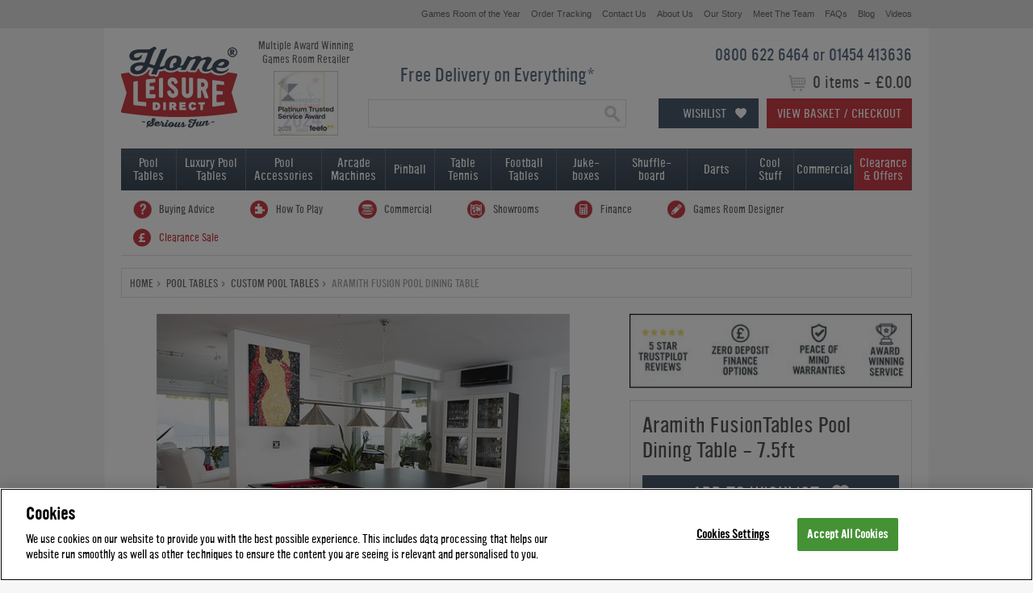

--- FILE ---
content_type: text/html; charset=utf-8
request_url: https://www.homeleisuredirect.com/pool_tables/custom-pool-tables/aramith-fusion-pool-dining-table.html
body_size: 469034
content:


<!DOCTYPE html>

<html xmlns="http://www.w3.org/1999/xhtml">
<head>
    <script>performance.mark('head start')</script>

    <script src="/Assets/HLD/Scripts/jquery.min.js"></script>

    <script>
        // Utility function to extract query parameters
        function getQueryParams(url) {
            const params = {};
            const queryString = url.split('?')[1];
            if (queryString) {
                const urlParams = new URLSearchParams(queryString);
                for (const [key, value] of urlParams) {
                    params[key] = value;
                }
            }
            return params;
        }
    </script>

    <script>
    (function () {
        let foundFacebookPixel = false; // Flag to stop execution after detecting a Facebook Pixel request
        let observer = null; // Store the MutationObserver instance

        

        // ========== 1. Override XMLHttpRequest ==========
        const originalOpen = XMLHttpRequest.prototype.open;
        const originalSend = XMLHttpRequest.prototype.send;

        XMLHttpRequest.prototype.open = function (method, url) {
            this._url = url;
            this._method = method;

            console.log('Intercepted URL: ', url);

            if (url.includes('facebook.com/tr') || url.includes('.com/g/collect')) {
                console.log('Intercepted XHR:', method, url);
                const queryParams = getQueryParams(url);
                console.log('Query Parameters:', queryParams);
            }

            //console.log("run tracking code")
            //const queryParams = getQueryParams(url);
            //fingertipsTracking(queryParams);

            console.log('apply open');
            console.log('arguments:' + arguments);
            originalOpen.apply(this, arguments);
        };

        console.log('apply send');

        XMLHttpRequest.prototype.send = function (body) {
            originalSend.apply(this, arguments);
        };

        //// ========== 2. Override window.fetch ==========
        const originalFetch = window.fetch;
        window.fetch = async function (...args) {
            const url = args[0];
            if (typeof url === 'string' && (url.includes('facebook.com/tr') || url.includes('.com/g/collect'))) {
                console.log('Intercepted Fetch:', url);
                const queryParams = getQueryParams(url);
                console.log('Query Parameters:', queryParams);
                fingertipsTracking(queryParams);
            }
            return originalFetch.apply(this, args);
        };


        function checkImageUrl(url) {
            if (!foundFacebookPixel && (url.includes('facebook.com/tr') || url.includes('.com/g/collect'))) {
                console.log('✅ Intercepted Facebook Pixel Image:', url);
                console.log('🔍 Query Parameters:', getQueryParams(url));

                const queryParams = getQueryParams(url);

                foundFacebookPixel = true; // Stop further execution

                fingertipsTracking(queryParams);

                // Stop MutationObserver if running
                if (observer) {
                    observer.disconnect();
                    observer = null;
                }
            }
        }

        function monitorImages() {
            if (foundFacebookPixel) return; // Stop if already found

            // Check existing images
            document.querySelectorAll('img').forEach(img => {
                if (img.src) {
                    checkImageUrl(img.src);
                }
            });

            if (foundFacebookPixel) return; // Stop observer if already found

            // Monitor new images added to the DOM
            observer = new MutationObserver(mutations => {
                if (foundFacebookPixel) {
                    observer.disconnect();
                    observer = null;
                    return;
                }

                for (const mutation of mutations) {
                    for (const node of mutation.addedNodes) {
                        if (node.tagName === 'IMG' && node.src) {
                            checkImageUrl(node.src);
                            if (foundFacebookPixel) {
                                observer.disconnect();
                                observer = null;
                                return;
                            }
                        }
                    }
                }
            });

            observer.observe(document.body, { childList: true, subtree: true });
        }
        

        // ========== Use Proxy to Intercept new Image() ==========
        window.Image = new Proxy(window.Image, {
            construct(target, args) {
                const img = new target(...args);

                setTimeout(() => {
                    if (img.src) checkImageUrl(img.src);
                }, 0); // Defer execution to avoid stack overflow

                return img;
            }
        });

        // Start monitoring after DOM is ready
        if (document.readyState === 'loading') {
            document.addEventListener('DOMContentLoaded', monitorImages);
        } else {
            monitorImages();
        }


    })();
    </script>

    <title>
	Aramith FusionTables Pool Dining Table - 7.5ft | Luxury Pool Table
</title>

    
    <script src="https://cdn-ukwest.onetrust.com/scripttemplates/otSDKStub.js"  type="text/javascript" charset="UTF-8" data-domain-script="4caf4a9a-6ecf-4412-bedd-895518a2f47b" async ></script>
    <script type="text/javascript">
        function OptanonWrapper() { }        
    </script>
    

    
    <style>
        @font-face {font-family: 'YWFT Ultramagnetic';src: url('/App_Themes/HLD/Fonts/ywft-ultramagnetic.eot');src: url('/App_Themes/HLD/Fonts/ywft-ultramagnetic.eot?#iefix') format('embedded-opentype'),url('/App_Themes/HLD/Fonts/ywft-ultramagnetic.woff') format('woff'),url('/App_Themes/HLD/Fonts/ywft-ultramagnetic.ttf') format('truetype'),url('/App_Themes/HLD/Fonts/ywft-ultramagnetic.svg#ywftsvg') format('svg');font-weight: normal;font-style: normal;}@font-face {font-family: 'YWFT Ultramagnetic Light';src: url('/App_Themes/HLD/Fonts/ywft-ultramagnetic-light.eot');src: url('/App_Themes/HLD/Fonts/ywft-ultramagnetic-light.eot?#iefix') format('embedded-opentype'),url('/App_Themes/HLD/Fonts/ywft-ultramagnetic-light.ttf') format('truetype'),url('/App_Themes/HLD/Fonts/ywft-ultramagnetic-light.svg#ywftsvg') format('svg');font-weight: normal;font-style: normal;}@font-face {font-family: 'YWFT Ultramagnetic Bold';src: url('/App_Themes/HLD/Fonts/ywft-ultramagnetic-bold.eot');src: url('/App_Themes/HLD/Fonts/ywft-ultramagnetic-bold.eot?#iefix') format('embedded-opentype'),url('/App_Themes/HLD/Fonts/ywft-ultramagnetic-bold.woff') format('woff'),url('/App_Themes/HLD/Fonts/ywft-ultramagnetic-bold.ttf') format('truetype'),url('/App_Themes/HLD/Fonts/ywft-ultramagnetic-bold.svg#ywftsvg') format('svg');font-weight: normal;font-style: normal;}
    </style>
    
    
    <link rel="stylesheet" type="text/css" href="/App_Themes/HLD/StyleSheet.10.1.1.css?v=102" />

    

    
    
    <script type="text/javascript" src="/Assets/HLD/Scripts/jquery.bxslider.min.js?v=0.05" async></script>
    <script type="text/javascript" src="/Assets/HLD/Scripts/fancybox/jquery.fancybox.js" async ></script>
    <script type="text/javascript" src="/Assets/HLD/Scripts/hld-complete.0.1.js?v=0.5" async></script>    




    <script type="text/javascript" src="/Assets/HLD/Scripts/hld-min-0.4.js?v=20260112100804"></script><link rel="canonical" href="https://www.homeleisuredirect.com/pool_tables/pool_dining_tables/all-pool-dining-tables/aramith-fusion-pool-dining-table.html" /><meta name="description" content="The Aramith Fusion Pool Dining Table, part of our luxury pool tables range. Huge range of custom options with free delivery and installation" /><link rel="icon" type="image/ico" href="/Assets/HLD/Images/favicon.ico" /><meta name='robots' content='noodp' /><meta name="google-site-verification" content="9BRUuJok5CUOc91ihv_at0XR2y7tq4-tx0Cf9fczI9w" />
    <meta property="og:image" content="https://www.homeleisuredirect.com/Assets/HLD/User/72446-saluc-aramith-fusion-pool-dining-table-white-and-black-finish-1.jpg"/>
    

    <link href="/App_Themes/HLD/jsdelivr/select2.min.css" rel="stylesheet" />
    <script src="/Assets/HLD/Scripts/jsdelivr/select2.min.js"></script>

    <script> 
       

        window.dataLayer = window.dataLayer || [];
        var items;

        if (3239 !== "") {
            items = {
                item_id: 'HLDp-1904',
                item_name: 'Aramith FusionTables Pool Dining Table - 7.5ft',
                discount: '3239',
                index: 1,
                item_brand: 'Aramith',
                item_category: 'Luxury Pool Table',
                item_size: '7.5ft',
                item_finish: '',
                price: '5260',
                quantity: 1,
                item_availability: 'in_stock',
                item_colour: 'Black Matte Lacquered, Grey Oak, Vintage, Walnut Select, Wenge, White Matte Lacquered, White Oak',
                item_material: '',
                item_weight: ''
            }
        } else {
            items = {
                item_id: 'HLDp-1904',
                item_name: 'Aramith FusionTables Pool Dining Table - 7.5ft',
                index: 1,
                item_brand: 'Aramith',
                item_category: 'Luxury Pool Table',
                item_size: '7.5ft',
                item_finish: '',
                price: '5260',
                quantity: 1,
                item_availability: 'in_stock',
                item_colour: 'Black Matte Lacquered, Grey Oak, Vintage, Walnut Select, Wenge, White Matte Lacquered, White Oak',
                item_material: '',
                item_weight: ''
            }
        }


        dataLayer.push({
            event: 'view_item',
            currency: 'GBP',
            value: '5260', // Calculated as (price - discount) × quantity = (400.00 - 50.00) × 1
            code_base: 'desktop', // Or 'mobile'
            items: [items]
        });

   
    </script> 

    
    

        <meta property="og:image" content="https://www.homeleisuredirect.com/Assets/HLD/User/27111-new-pool-table.jpg" />
    


    



    <style id="antiClickjack" type="text/css">body{display:none !important;}</style>
    <script type="text/javascript">
        if (self === top) {
            var antiClickjack = document.getElementById("antiClickjack");
            antiClickjack.parentNode.removeChild(antiClickjack);
        } else {
            top.location = self.location;
        }
    </script>
    <!-- Google Tag Manager -->
    <script>(function(w,d,s,l,i){w[l]=w[l]||[];w[l].push({'gtm.start':
    new Date().getTime(),event:'gtm.js'});var f=d.getElementsByTagName(s)[0],
    j=d.createElement(s),dl=l!='dataLayer'?'&l='+l:'';j.async=true;j.src=
    'https://www.googletagmanager.com/gtm.js?id='+i+dl;f.parentNode.insertBefore(j,f);
    })(window,document,'script','dataLayer','GTM-PDZ6MBQ');

    </script>
    <!-- End Google Tag Manager -->

    
    <script type="application/ld+json">
        {
          "@context": "https://schema.org",
          "@type": "Organization",
          "url": "https://www.homeleisuredirect.com",
          "logo": "https://www.homeleisuredirect.com/Assets/HLD/Images/logo-trans.gif",
        "contactPoint" : [
            { "@type" : "ContactPoint",
              "telephone" : "+44 0800 622 6464",
              "contactType" : "customer service",
              "contactOption" : "TollFree"
            } , { "@type" : "ContactPoint",
              "telephone" : "+44 01454 413636",
              "contactType" : "customer service"
            } ],
        "sameAs" : [ "https://www.facebook.com/HomeLeisureDirect",
            "https://twitter.com/HomeLeisure",
            "https://www.instagram.com/homeleisuredirect/",
            "https://www.pinterest.com/homeleisure/",
            "https://www.youtube.com/homeleisuredirectuk"]
        }
    </script>

    
    <meta name="msvalidate.01" content="2F9E6C3A5A781835ACEE2B111951ADDC" />
    

    
    <script type="text/javascript">
    var $mcGoal = {'settings':{'uuid':'db400ddf944639cd66b144e62','dc':'us14'}};
    (function() {
     var sp = document.createElement('script'); sp.type = 'text/javascript'; sp.async = true; sp.defer = true;
    sp.src = ('https:' == document.location.protocol ? 'https://s3.amazonaws.com/downloads.mailchimp.com' : 'http://downloads.mailchimp.com') + '/js/goal.min.js';
    var s = document.getElementsByTagName('script')[0]; s.parentNode.insertBefore(sp, s);
    })(); 
    </script>
    

     
    
    
    

    <!-- Begin TVSquared Tracking Code -->
    
    <!-- End TVSquared Tracking Code -->


    <script>
        performance.mark('head end')
        performance.measure('head_time', 'head start', 'head end')
    </script>

    

</head>
<body class="">
    
    <script>performance.mark('body start')</script>
    <!-- Google Tag Manager (noscript) -->
    <noscript><iframe src="https://www.googletagmanager.com/ns.html?id= GTM-PDZ6MBQ "
    height="0" width="0" style="display:none;visibility:hidden"></iframe></noscript>
    <!-- End Google Tag Manager (noscript) -->

    <!--  Clickcease.com tracking-->
    
    <!--  Clickcease.com tracking-->
        
    <div id="wishlist-overlay"></div>
    <div class="wishlist-login-panel" style="display: none;">
        <a href="#" class="close-wishlist-login-panel">
            <img src="/App_Themes/HLD/fancy-btn-close.png" />
        </a>
        <div class="half login" style="display:none;">

        </div>
        <div class="half">
            <div class="wishlist-create-holder active-left">
                <form>
                    <div class="tabs">
                        <ul>
                            <li class="active">Login</li>
                            <li>Register</li>
                        </ul>
                    </div>
                    <div class="tab-one login">
                        <div class="wishlist-login-holder">
                            
                            <div class="input-holder email">
                                <label>Email Address</label>
                                <input type="email" />
                            </div>
                            <div class="input-holder password">
                                <label>Password</label>
                                <input type="password" />
                            </div>
                            <a href="#" class="btn sign-in-btn">Sign In</a>
                            <a href="#" class="wishlist-forgot-password">Forgot Password?</a>
                        </div>
                        <div class="wishlist-reset-password-holder" style="display: none">
                            <span class="title">Reset Password</span>
                            <div class="input-holder email">
                                <label>Email Address</label>
                                <input type="email" class="reset-password-email" />
                            </div>
                            <a href="#" class="btn reset-password-btn">Reset</a>
                            <a href="#" class="wishlist-cancel">Cancel</a>
                        </div>
                        <div class="wishlist-password-reset" style="display: none">
                            <span class="title">Reset Password</span>
                            <div class="input-holder password">
                                <label>New Password</label>
                                <input type="password" />
                            </div>
                            <div class="input-holder repeat-password">
                                <label>Confirm Password</label>
                                <input type="password" />
                                <span class="wishlist-password-requirments">Password must be at least 6 characters long with 1 special character</span>
                            </div>
                            <a href="#" class="btn new-password-btn">Save</a>
                        </div>
                    </div>
                    <div class="tab-two create" style="display:none;">
                        <span class="title">Create Wishlist</span>
                        <span class="sub-title">Save, compare and share your favourite items.</span>
                        <div class="input-holder name">
                            <label>Name</label>
                            <input class="required" type="text" />
                        </div>
                        <div class="input-holder email">
                            <label>Email Address</label>
                            <input class="required" type="email" />
                        </div>
                        <div class="input-holder phone">
                            <label>Telephone</label>
                            <input type="text" />
                        </div>
                        <div class="input-holder password">
                            <label>Password</label>
                            <input class="required" type="password" />
                            <span class="wishlist-password-requirments">Password must be at least 6 characters long with 1 special character</span>
                        </div>
                        <div class="input-holder wishlist-terms">
                            <input type="checkbox" checked="checked" />
                            <span>We would love to update you with exclusive offers, new products and inspiration for having serious fun - and we'll always treat your data with the respect it deserves. If you would prefer not to receive all things Home Leisure Direct, please untick here.</span>
                        </div>
                        <a href="#" class="btn">Register</a>
                    </div>
                </form>
            </div>
        </div>
    </div>
    <div id="wishlist-to-basket-overlay"></div>
    <div class="wishlist-options-panel" style="display: none;">
        <span class="wishlist-options-panel-title">Select Your Options</span>
        <a href="#" class="close-wishlist-to-basket-panel">
            <img src="/App_Themes/HLD/fancy-btn-close.png" />
        </a>
        <div id="wishlist-options"></div>
    </div>

    
    

    <form method="post" action="/pool_tables/custom-pool-tables/aramith-fusion-pool-dining-table.html" id="ctl01">
<div class="aspNetHidden">

</div>

<script type="text/javascript">
//<![CDATA[
var theForm = document.forms['ctl01'];
if (!theForm) {
    theForm = document.ctl01;
}
function __doPostBack(eventTarget, eventArgument) {
    if (!theForm.onsubmit || (theForm.onsubmit() != false)) {
        theForm.__EVENTTARGET.value = eventTarget;
        theForm.__EVENTARGUMENT.value = eventArgument;
        theForm.submit();
    }
}
//]]>
</script>


<script src="/WebResource.axd?d=pynGkmcFUV13He1Qd6_TZHQmLbDpDaH2Rqyk5Td97N_RluYend0_pFw7_mbZ4ivQweaB1d2kDXuJCbFi6azsUw2&amp;t=638901572248157332" type="text/javascript"></script>

        <span class="hidCaptchaToken"><input type="hidden" name="ctl00$hidCaptchaToken" id="hidCaptchaToken" /></span>
        <span class="wishlist-id"><input type="hidden" name="ctl00$hidWishlistID" id="hidWishlistID" /></span>
        <span class="wishlist-hash"><input type="hidden" name="ctl00$hidWishlistCustomerHash" id="hidWishlistCustomerHash" /></span>
        <div id="load" style="display:none">
        <span class="wishlist-pass"><input type="hidden" name="ctl00$hidWishlistPassword" id="hidWishlistPassword" value="False" /></span>
        

        
        
            
        <div class="background ">
            
            <div id="container">
                <div id="share">

                </div>

                

                
                
                <div id="topbar" class="cf smalltext">
                    
                    
                    
                    <ul>   
                        <li><a href="/company/games-room-of-the-year.html" title=""><span>Games Room of the Year</span></a></li>                     
                        <li><a href="/help/order-tracking.aspx" title=""><span>Order Tracking</span></a></li>
                        <li><a href="/company/contact-us.aspx" title=""><span>Contact Us</span></a></li>
                        <li><a href="/company/" title=""><span>About Us</span></a></li>
                        <li><a href="/company/our-story.html" title=""><span>Our Story</span></a></li>
                        <li><a href="/company/meet-the-team.html" title=""><span>Meet The Team</span></a></li>
                        <li><a href="/help/" title=""><span>FAQs</span></a></li>
                        <li><a href="/blog/" title=""><span>Blog</span></a></li>                        
                        <li><a href="/tv/" title=""><span>Videos</span></a></li>
                    </ul>
                </div>
                <div id="header" class="cf">
                    
                    <div class="logo">
                        <a href="/" title="Home Leisure Direct">
                            <img src="/Assets/HLD/Images/logo-trans.gif" alt="Home Leisure Direct" />
                        </a>
                    </div>
                    
                    <div class="top-badge">
                        <span>Multiple Award Winning<br />Games Room Retailer</span>
                        <div class="awards">
                            <ul>
                            
                                
                                <li class="show"><a href="/company/awards.html" class="feefo-2025" title="Feefo Platinum Trusted Service Award 2025"></a></li>
                                <li><a href="/company/awards.html" class="direct-commerce-awards-2024" title="Direct Commerce Awards: Best Hobbies, Pastimes & In-House Entertainment Brand 2024"></a></li>
                                <li><a href="/company/awards.html" class="feefo-2024" title="Feefo Platinum Trusted Service Award 2024"></a></li>
                                <li><a href="/company/awards.html" class="feefo-2023" title="Feefo Platinum Trusted Service Award 2023"></a></li>
                                <li><a href="/company/awards.html" class="direct-commerce-awards-2023" title="Direct Commerce Awards: Best Hobbies, Pastimes & In-House Entertainment Brand 2023"></a></li>
                                <li><a href="/company/awards.html" class="feefo-2022" title="Feefo Platinum Trusted Service Award 2022"></a></li>
                                <li><a href="/company/awards.html" class="direct-commerce-awards-2022" title="Direct Commerce Awards: Best Hobbies, Pastimes & In-House Entertainment Brand 2022"></a></li>
                            </ul>
                        </div>                         
                    </div>
                    <div class="right">
                        <p class="phone">0800 622 6464 or 01454 413636</p>
                        <p class="totals"><span>
                            0 items
                            -
                            £0.00</span></p>
                        <a href="#" class="wishlist-btn">Wishlist</a>
                        <a href="/Basket.aspx" class="viewbasket button" title="View Basket / Checkout">View Basket / Checkout</a>
                    </div>
                    <div class="middle">
                        
                        <p class="freedelivery"><a href="/company/delivery-policy.html" title="View our delivery policy">Free Delivery on Everything*</a></p>
                        <div id="pnlSearch" class="search" onkeypress="javascript:return WebForm_FireDefaultButton(event, &#39;btnSearch&#39;)">
	

                            <input name="ctl00$txtSearch" type="text" id="txtSearch" class="searchbox" autocomplete="off" onclick="this.value=&#39;&#39;; this.style.color=&#39;#5A6D83&#39;;" />
                            
                            <input type="image" name="ctl00$btnSearch" id="btnSearch" class="search-button" src="/Assets/HLD/Images/btn.search.png" align="top" style="height:33px;width:33px;" />
                        
</div>
                    </div>
                </div>
                <div id="navigation" class="cf">
                    <ul class="top">
                        <li id="liPool" class="pooltables">
                            <a href="/pool_tables/" title="">Pool<br />
                                Tables</a>
                            <span class="root pool">

        <ul>
    
        
        <li id="ctrlHeaderPoolTables_rptTopLevel_liUrl_0">
            <a id="ctrlHeaderPoolTables_rptTopLevel_lnkUrl_0" href="https://www.homeleisuredirect.com/pool_tables/"><span class="toplevel">By Availability</span></a>
            
                    <ul>
                
                    <li id="ctrlHeaderPoolTables_rptTopLevel_rptDropDown_0_liUrl_0" class="off">
                        <a id="ctrlHeaderPoolTables_rptTopLevel_rptDropDown_0_lnkUrl_0" href="https://www.homeleisuredirect.com/pool_tables/pool-tables-in-stock/"><span>Pool Tables in Stock</span></a>
                    </li>
                
                    </ul>
                
        </li>
    
        
        <li id="ctrlHeaderPoolTables_rptTopLevel_liUrl_1">
            <a id="ctrlHeaderPoolTables_rptTopLevel_lnkUrl_1" href="https://www.homeleisuredirect.com/pool_tables/"><span class="toplevel">By Game</span></a>
            
                    <ul>
                
                    <li id="ctrlHeaderPoolTables_rptTopLevel_rptDropDown_1_liUrl_0" class="off">
                        <a id="ctrlHeaderPoolTables_rptTopLevel_rptDropDown_1_lnkUrl_0" href="https://www.homeleisuredirect.com/pool_tables/english_pool_tables/"><span>English Pool Tables</span></a>
                    </li>
                
                    <li id="ctrlHeaderPoolTables_rptTopLevel_rptDropDown_1_liUrl_1" class="off">
                        <a id="ctrlHeaderPoolTables_rptTopLevel_rptDropDown_1_lnkUrl_1" href="https://www.homeleisuredirect.com/pool_tables/american_pool_tables/"><span>American Pool Tables</span></a>
                    </li>
                
                    <li id="ctrlHeaderPoolTables_rptTopLevel_rptDropDown_1_liUrl_2" class="off">
                        <a id="ctrlHeaderPoolTables_rptTopLevel_rptDropDown_1_lnkUrl_2" href="/snooker_tables/"><span>Snooker Tables</span></a>
                    </li>
                
                    </ul>
                
        </li>
    
        
        <li id="ctrlHeaderPoolTables_rptTopLevel_liUrl_2">
            <a id="ctrlHeaderPoolTables_rptTopLevel_lnkUrl_2" href="https://www.homeleisuredirect.com/pool_tables/"><span class="toplevel">By Type</span></a>
            
                    <ul>
                
                    <li id="ctrlHeaderPoolTables_rptTopLevel_rptDropDown_2_liUrl_0" class="off">
                        <a id="ctrlHeaderPoolTables_rptTopLevel_rptDropDown_2_lnkUrl_0" href="https://www.homeleisuredirect.com/pool_tables/all-pool-tables/"><span>All Pool Tables</span></a>
                    </li>
                
                    <li id="ctrlHeaderPoolTables_rptTopLevel_rptDropDown_2_liUrl_1" class="off">
                        <a id="ctrlHeaderPoolTables_rptTopLevel_rptDropDown_2_lnkUrl_1" href="https://www.homeleisuredirect.com/pool_tables/pool_dining_tables/"><span>Pool Dining Tables</span></a>
                    </li>
                
                    <li id="ctrlHeaderPoolTables_rptTopLevel_rptDropDown_2_liUrl_2" class="off">
                        <a id="ctrlHeaderPoolTables_rptTopLevel_rptDropDown_2_lnkUrl_2" href="https://www.homeleisuredirect.com/pool_tables/deep-body-pool-tables/"><span>Deep Body Pool Tables</span></a>
                    </li>
                
                    <li id="ctrlHeaderPoolTables_rptTopLevel_rptDropDown_2_liUrl_3" class="off">
                        <a id="ctrlHeaderPoolTables_rptTopLevel_rptDropDown_2_lnkUrl_3" href="https://www.homeleisuredirect.com/pool_tables/wood-mdf-pool-tables/"><span>Wood Bed Pool Tables</span></a>
                    </li>
                
                    <li id="ctrlHeaderPoolTables_rptTopLevel_rptDropDown_2_liUrl_4" class="off">
                        <a id="ctrlHeaderPoolTables_rptTopLevel_rptDropDown_2_lnkUrl_4" href="https://www.homeleisuredirect.com/pool_tables/slate_bed_pool_tables/"><span>Slate Bed Pool Tables</span></a>
                    </li>
                
                    <li id="ctrlHeaderPoolTables_rptTopLevel_rptDropDown_2_liUrl_5" class="off">
                        <a id="ctrlHeaderPoolTables_rptTopLevel_rptDropDown_2_lnkUrl_5" href="https://www.homeleisuredirect.com/pool_tables/outdoor_pool_tables/"><span>Outdoor Pool Tables</span></a>
                    </li>
                
                    <li id="ctrlHeaderPoolTables_rptTopLevel_rptDropDown_2_liUrl_6" class="off">
                        <a id="ctrlHeaderPoolTables_rptTopLevel_rptDropDown_2_lnkUrl_6" href="https://www.homeleisuredirect.com/pool_tables/car-pool-tables/"><span>Car Pool Tables</span></a>
                    </li>
                
                    <li id="ctrlHeaderPoolTables_rptTopLevel_rptDropDown_2_liUrl_7" class="off">
                        <a id="ctrlHeaderPoolTables_rptTopLevel_rptDropDown_2_lnkUrl_7" href="https://www.homeleisuredirect.com/pool_tables/interest-free-pool-tables/"><span>Interest Free Pool Tables</span></a>
                    </li>
                
                    </ul>
                
        </li>
    
        </ul><ul>
        <li id="ctrlHeaderPoolTables_rptTopLevel_liUrl_3" class="off">
            <a id="ctrlHeaderPoolTables_rptTopLevel_lnkUrl_3" class="new-column" href="https://www.homeleisuredirect.com/pool_tables/manufacturers/"><span class="toplevel">Popular Brands</span></a>
            
                    <ul>
                
                    <li id="ctrlHeaderPoolTables_rptTopLevel_rptDropDown_3_liUrl_0" class="off">
                        <a id="ctrlHeaderPoolTables_rptTopLevel_rptDropDown_3_lnkUrl_0" href="/pool_tables/signature-pool-tables/"><span>Signature</span></a>
                    </li>
                
                    <li id="ctrlHeaderPoolTables_rptTopLevel_rptDropDown_3_liUrl_1" class="off">
                        <a id="ctrlHeaderPoolTables_rptTopLevel_rptDropDown_3_lnkUrl_1" href="https://www.homeleisuredirect.com/pool_tables/supreme_pool_tables/"><span>Supreme</span></a>
                    </li>
                
                    <li id="ctrlHeaderPoolTables_rptTopLevel_rptDropDown_3_liUrl_2" class="off">
                        <a id="ctrlHeaderPoolTables_rptTopLevel_rptDropDown_3_lnkUrl_2" href="https://www.homeleisuredirect.com/pool_tables/rasson-pool-tables/"><span>Rasson</span></a>
                    </li>
                
                    <li id="ctrlHeaderPoolTables_rptTopLevel_rptDropDown_3_liUrl_3" class="off">
                        <a id="ctrlHeaderPoolTables_rptTopLevel_rptDropDown_3_lnkUrl_3" href="https://www.homeleisuredirect.com/pool_tables/billards_montfort_pool_tables/"><span>Billiards Montfort</span></a>
                    </li>
                
                    <li id="ctrlHeaderPoolTables_rptTopLevel_rptDropDown_3_liUrl_4" class="off">
                        <a id="ctrlHeaderPoolTables_rptTopLevel_rptDropDown_3_lnkUrl_4" href="https://www.homeleisuredirect.com/pool_tables/aramith-fusion-pool-tables/"><span>Aramith Fusion</span></a>
                    </li>
                
                    <li id="ctrlHeaderPoolTables_rptTopLevel_rptDropDown_3_liUrl_5" class="off">
                        <a id="ctrlHeaderPoolTables_rptTopLevel_rptDropDown_3_lnkUrl_5" href="https://www.homeleisuredirect.com/pool_tables/buffalo_pool_tables/"><span>Buffalo</span></a>
                    </li>
                
                    <li id="ctrlHeaderPoolTables_rptTopLevel_rptDropDown_3_liUrl_6" class="off">
                        <a id="ctrlHeaderPoolTables_rptTopLevel_rptDropDown_3_lnkUrl_6" href="https://www.homeleisuredirect.com/pool_tables/manufacturers/designer-billiards/"><span>Designer Billiards</span></a>
                    </li>
                
                    <li id="ctrlHeaderPoolTables_rptTopLevel_rptDropDown_3_liUrl_7" class="off">
                        <a id="ctrlHeaderPoolTables_rptTopLevel_rptDropDown_3_lnkUrl_7" href="https://www.homeleisuredirect.com/pool_tables/diamond-pool-tables/"><span>Diamond</span></a>
                    </li>
                
                    <li id="ctrlHeaderPoolTables_rptTopLevel_rptDropDown_3_liUrl_8" class="off">
                        <a id="ctrlHeaderPoolTables_rptTopLevel_rptDropDown_3_lnkUrl_8" href="https://www.homeleisuredirect.com/pool_tables/dpt_pool_tables/"><span>DPT</span></a>
                    </li>
                
                    <li id="ctrlHeaderPoolTables_rptTopLevel_rptDropDown_3_liUrl_9" class="off">
                        <a id="ctrlHeaderPoolTables_rptTopLevel_rptDropDown_3_lnkUrl_9" href="https://www.homeleisuredirect.com/pool_tables/sam_pool_tables/"><span>Sam</span></a>
                    </li>
                
                    <li id="ctrlHeaderPoolTables_rptTopLevel_rptDropDown_3_liUrl_10" class="off">
                        <a id="ctrlHeaderPoolTables_rptTopLevel_rptDropDown_3_lnkUrl_10" href="https://www.homeleisuredirect.com/pool_tables/jack-daniels-pool-tables/"><span>Jack Daniel's</span></a>
                    </li>
                
                    <li id="ctrlHeaderPoolTables_rptTopLevel_rptDropDown_3_liUrl_11" class="off">
                        <a id="ctrlHeaderPoolTables_rptTopLevel_rptDropDown_3_lnkUrl_11" href="https://www.homeleisuredirect.com/pool_tables/manufacturers/"><span>View All Brands</span></a>
                    </li>
                
                    </ul>
                
        </li>
    
        </ul><ul>
        <li id="ctrlHeaderPoolTables_rptTopLevel_liUrl_4" class="on">
            <a id="ctrlHeaderPoolTables_rptTopLevel_lnkUrl_4" class="new-column" href="https://www.homeleisuredirect.com/pool_tables/"><span class="toplevel">By Size</span></a>
            
                    <ul>
                
                    <li id="ctrlHeaderPoolTables_rptTopLevel_rptDropDown_4_liUrl_0" class="off">
                        <a id="ctrlHeaderPoolTables_rptTopLevel_rptDropDown_4_lnkUrl_0" href="https://www.homeleisuredirect.com/pool_tables/6-ft-pool-tables/"><span>6ft Pool Tables</span></a>
                    </li>
                
                    <li id="ctrlHeaderPoolTables_rptTopLevel_rptDropDown_4_liUrl_1" class="off">
                        <a id="ctrlHeaderPoolTables_rptTopLevel_rptDropDown_4_lnkUrl_1" href="https://www.homeleisuredirect.com/pool_tables/7-ft-pool-tables/"><span>7ft Pool Tables</span></a>
                    </li>
                
                    <li id="ctrlHeaderPoolTables_rptTopLevel_rptDropDown_4_liUrl_2" class="off">
                        <a id="ctrlHeaderPoolTables_rptTopLevel_rptDropDown_4_lnkUrl_2" href="https://www.homeleisuredirect.com/pool_tables/8-ft-pool-tables/"><span>8ft Pool Tables</span></a>
                    </li>
                
                    <li id="ctrlHeaderPoolTables_rptTopLevel_rptDropDown_4_liUrl_3" class="off">
                        <a id="ctrlHeaderPoolTables_rptTopLevel_rptDropDown_4_lnkUrl_3" href="https://www.homeleisuredirect.com/pool_tables/9-ft-pool-tables/"><span>9ft Pool Tables</span></a>
                    </li>
                
                    <li id="ctrlHeaderPoolTables_rptTopLevel_rptDropDown_4_liUrl_4" class="off">
                        <a id="ctrlHeaderPoolTables_rptTopLevel_rptDropDown_4_lnkUrl_4" href="https://www.homeleisuredirect.com/pool_tables/10-ft-pool-tables/"><span>10ft Pool Tables</span></a>
                    </li>
                
                    <li id="ctrlHeaderPoolTables_rptTopLevel_rptDropDown_4_liUrl_5" class="off">
                        <a id="ctrlHeaderPoolTables_rptTopLevel_rptDropDown_4_lnkUrl_5" href="https://www.homeleisuredirect.com/pool_tables/12-ft-pool-tables/"><span>12ft Pool Tables</span></a>
                    </li>
                
                    </ul>
                
        </li>
    
        
        <li id="ctrlHeaderPoolTables_rptTopLevel_liUrl_5" class="off">
            <a id="ctrlHeaderPoolTables_rptTopLevel_lnkUrl_5" href="https://www.homeleisuredirect.com/pool-table-accessories/"><span class="toplevel">Pool Table Accessories</span></a>
            
                    <ul>
                
                    <li id="ctrlHeaderPoolTables_rptTopLevel_rptDropDown_5_liUrl_0" class="off">
                        <a id="ctrlHeaderPoolTables_rptTopLevel_rptDropDown_5_lnkUrl_0" href="https://www.homeleisuredirect.com/pool_tables/furniture/pool-table-benches/"><span>Pool Table Benches</span></a>
                    </li>
                
                    <li id="ctrlHeaderPoolTables_rptTopLevel_rptDropDown_5_liUrl_1" class="off">
                        <a id="ctrlHeaderPoolTables_rptTopLevel_rptDropDown_5_lnkUrl_1" href="https://www.homeleisuredirect.com/table-tennis-tables/table-tennis-tops/"><span>Table Tennis Tops</span></a>
                    </li>
                
                    <li id="ctrlHeaderPoolTables_rptTopLevel_rptDropDown_5_liUrl_2" class="off">
                        <a id="ctrlHeaderPoolTables_rptTopLevel_rptDropDown_5_lnkUrl_2" href="https://www.homeleisuredirect.com/pool_tables/pool-coaching/"><span>Pool Coaching</span></a>
                    </li>
                
                    </ul>
                
        </li>
    
        
        <li id="ctrlHeaderPoolTables_rptTopLevel_liUrl_6" class="off">
            <a id="ctrlHeaderPoolTables_rptTopLevel_lnkUrl_6" href="https://www.homeleisuredirect.com/commercial-games-room-products/"><span class="toplevel">Commercial</span></a>
            
                    <ul>
                
                    <li id="ctrlHeaderPoolTables_rptTopLevel_rptDropDown_6_liUrl_0" class="off">
                        <a id="ctrlHeaderPoolTables_rptTopLevel_rptDropDown_6_lnkUrl_0" href="https://www.homeleisuredirect.com/commercial-games-room-products/contactless-payment-pool-tables/"><span>Contactless Pool Tables</span></a>
                    </li>
                
                    </ul>
                
        </li>
    
        </ul><ul>
        <li id="ctrlHeaderPoolTables_rptTopLevel_liUrl_7" class="off">
            <a id="ctrlHeaderPoolTables_rptTopLevel_lnkUrl_7" class="brands new-column" href="https://www.homeleisuredirect.com/pool-table-accessories/pool-table-cloth/"><span class="toplevel">Brands</span></a>
            
                    <ul>
                
                    <li id="ctrlHeaderPoolTables_rptTopLevel_rptDropDown_7_liUrl_0" class="off">
                        <a id="ctrlHeaderPoolTables_rptTopLevel_rptDropDown_7_lnkUrl_0" class="brand jack" href="https://www.homeleisuredirect.com/jack-daniels-games-room-range/"><span>Jack Daniel's Games Room Range</span></a>
                    </li>
                
                    </ul>
                
        </li>
    
        </ul>
    
</span>

                            
                        </li>
                        <li id="liLuxuryPool" class="luxurypooltables">
                            <a href="/pool_tables/luxury_pool_tables/" title="">Luxury Pool<br />
                                Tables</a>
                            <span class="root pool">

        <ul>
    
        
        <li id="ctrlHeaderLuxuryPoolTables_rptTopLevel_liUrl_0">
            <a id="ctrlHeaderLuxuryPoolTables_rptTopLevel_lnkUrl_0" href="https://www.homeleisuredirect.com/pool_tables/luxury_pool_tables/"><span class="toplevel">By Availability</span></a>
            
                    <ul>
                
                    <li id="ctrlHeaderLuxuryPoolTables_rptTopLevel_rptDropDown_0_liUrl_0" class="off">
                        <a id="ctrlHeaderLuxuryPoolTables_rptTopLevel_rptDropDown_0_lnkUrl_0" href="https://www.homeleisuredirect.com/pool_tables/pool-tables-in-stock/"><span>Pool Tables in Stock</span></a>
                    </li>
                
                    </ul>
                
        </li>
    
        
        <li id="ctrlHeaderLuxuryPoolTables_rptTopLevel_liUrl_1" class="on">
            <a id="ctrlHeaderLuxuryPoolTables_rptTopLevel_lnkUrl_1" href="https://www.homeleisuredirect.com/pool_tables/luxury_pool_tables/"><span class="toplevel">By Type</span></a>
            
                    <ul>
                
                    <li id="ctrlHeaderLuxuryPoolTables_rptTopLevel_rptDropDown_1_liUrl_0" class="off">
                        <a id="ctrlHeaderLuxuryPoolTables_rptTopLevel_rptDropDown_1_lnkUrl_0" href="https://www.homeleisuredirect.com/pool_tables/luxury_pool_tables/all-luxury-pool-tables/"><span>All Luxury Pool Tables</span></a>
                    </li>
                
                    <li id="ctrlHeaderLuxuryPoolTables_rptTopLevel_rptDropDown_1_liUrl_1" class="off">
                        <a id="ctrlHeaderLuxuryPoolTables_rptTopLevel_rptDropDown_1_lnkUrl_1" href="https://www.homeleisuredirect.com/pool_tables/luxury_pool_tables/best-selling-luxury-pool-tables/"><span>Best Selling Luxury Pool Tables</span></a>
                    </li>
                
                    <li id="ctrlHeaderLuxuryPoolTables_rptTopLevel_rptDropDown_1_liUrl_2" class="off">
                        <a id="ctrlHeaderLuxuryPoolTables_rptTopLevel_rptDropDown_1_lnkUrl_2" href="https://www.homeleisuredirect.com/pool_tables/luxury_pool_tables/traditional-pool-dining-tables/"><span>Traditional Pool Dining Tables</span></a>
                    </li>
                
                    <li id="ctrlHeaderLuxuryPoolTables_rptTopLevel_rptDropDown_1_liUrl_3" class="off">
                        <a id="ctrlHeaderLuxuryPoolTables_rptTopLevel_rptDropDown_1_lnkUrl_3" href="https://www.homeleisuredirect.com/pool_tables/outdoor_pool_tables/"><span>Outdoor Pool Tables</span></a>
                    </li>
                
                    <li id="ctrlHeaderLuxuryPoolTables_rptTopLevel_rptDropDown_1_liUrl_4" class="off">
                        <a id="ctrlHeaderLuxuryPoolTables_rptTopLevel_rptDropDown_1_lnkUrl_4" href="https://www.homeleisuredirect.com/pool_tables/car-pool-tables/"><span>Car Pool Tables</span></a>
                    </li>
                
                    <li id="ctrlHeaderLuxuryPoolTables_rptTopLevel_rptDropDown_1_liUrl_5" class="off">
                        <a id="ctrlHeaderLuxuryPoolTables_rptTopLevel_rptDropDown_1_lnkUrl_5" href="https://www.homeleisuredirect.com/pool_tables/luxury_pool_tables/contemporary-pool-tables/"><span>Contemporary Pool Tables</span></a>
                    </li>
                
                    </ul>
                
        </li>
    
        </ul><ul>
        <li id="ctrlHeaderLuxuryPoolTables_rptTopLevel_liUrl_2" class="off">
            <a id="ctrlHeaderLuxuryPoolTables_rptTopLevel_lnkUrl_2" class="new-column" href="https://www.homeleisuredirect.com/pool_tables/manufacturers/"><span class="toplevel">Popular Brands</span></a>
            
                    <ul>
                
                    <li id="ctrlHeaderLuxuryPoolTables_rptTopLevel_rptDropDown_2_liUrl_0" class="off">
                        <a id="ctrlHeaderLuxuryPoolTables_rptTopLevel_rptDropDown_2_lnkUrl_0" href="https://www.homeleisuredirect.com/pool_tables/luxury_pool_tables/signature-luxury-pool-tables/"><span>Signature Luxury</span></a>
                    </li>
                
                    <li id="ctrlHeaderLuxuryPoolTables_rptTopLevel_rptDropDown_2_liUrl_1" class="off">
                        <a id="ctrlHeaderLuxuryPoolTables_rptTopLevel_rptDropDown_2_lnkUrl_1" href="https://www.homeleisuredirect.com/pool_tables/aramith-fusion-pool-tables/"><span>Aramith Fusion</span></a>
                    </li>
                
                    <li id="ctrlHeaderLuxuryPoolTables_rptTopLevel_rptDropDown_2_liUrl_2" class="off">
                        <a id="ctrlHeaderLuxuryPoolTables_rptTopLevel_rptDropDown_2_lnkUrl_2" href="https://www.homeleisuredirect.com/pool_tables/billards_montfort_pool_tables/"><span>Billards Montfort</span></a>
                    </li>
                
                    <li id="ctrlHeaderLuxuryPoolTables_rptTopLevel_rptDropDown_2_liUrl_3" class="off">
                        <a id="ctrlHeaderLuxuryPoolTables_rptTopLevel_rptDropDown_2_lnkUrl_3" href="https://www.homeleisuredirect.com/pool_tables/billards_toulet_pool_tables/"><span>Billards Toulet</span></a>
                    </li>
                
                    <li id="ctrlHeaderLuxuryPoolTables_rptTopLevel_rptDropDown_2_liUrl_4" class="off">
                        <a id="ctrlHeaderLuxuryPoolTables_rptTopLevel_rptDropDown_2_lnkUrl_4" href="https://www.homeleisuredirect.com/pool_tables/bilhares_carrinho_pool_tables/"><span>Bilhares Carrinho</span></a>
                    </li>
                
                    <li id="ctrlHeaderLuxuryPoolTables_rptTopLevel_rptDropDown_2_liUrl_5" class="off">
                        <a id="ctrlHeaderLuxuryPoolTables_rptTopLevel_rptDropDown_2_lnkUrl_5" href="https://www.homeleisuredirect.com/pool_tables/bilhares_xavigil_pool_tables/"><span>Bilhares Xavigil</span></a>
                    </li>
                
                    <li id="ctrlHeaderLuxuryPoolTables_rptTopLevel_rptDropDown_2_liUrl_6" class="off">
                        <a id="ctrlHeaderLuxuryPoolTables_rptTopLevel_rptDropDown_2_lnkUrl_6" href="https://www.homeleisuredirect.com/pool_tables/manufacturers/designer-billiards/"><span>Designer Billiards</span></a>
                    </li>
                
                    <li id="ctrlHeaderLuxuryPoolTables_rptTopLevel_rptDropDown_2_liUrl_7" class="off">
                        <a id="ctrlHeaderLuxuryPoolTables_rptTopLevel_rptDropDown_2_lnkUrl_7" href="https://www.homeleisuredirect.com/pool_tables/diamond-pool-tables/"><span>Diamond</span></a>
                    </li>
                
                    <li id="ctrlHeaderLuxuryPoolTables_rptTopLevel_rptDropDown_2_liUrl_8" class="off">
                        <a id="ctrlHeaderLuxuryPoolTables_rptTopLevel_rptDropDown_2_lnkUrl_8" href="https://www.homeleisuredirect.com/pool_tables/rasson-pool-tables/"><span>Rasson</span></a>
                    </li>
                
                    <li id="ctrlHeaderLuxuryPoolTables_rptTopLevel_rptDropDown_2_liUrl_9" class="off">
                        <a id="ctrlHeaderLuxuryPoolTables_rptTopLevel_rptDropDown_2_lnkUrl_9" href="https://www.homeleisuredirect.com/pool_tables/luxury_pool_tables/RS-Barcelona/"><span>RS Barcelona</span></a>
                    </li>
                
                    <li id="ctrlHeaderLuxuryPoolTables_rptTopLevel_rptDropDown_2_liUrl_10" class="off">
                        <a id="ctrlHeaderLuxuryPoolTables_rptTopLevel_rptDropDown_2_lnkUrl_10" href="https://www.homeleisuredirect.com/pool_tables/sam_pool_tables/"><span>Sam</span></a>
                    </li>
                
                    </ul>
                
        </li>
    
        </ul><ul>
        <li id="ctrlHeaderLuxuryPoolTables_rptTopLevel_liUrl_3" class="off">
            <a id="ctrlHeaderLuxuryPoolTables_rptTopLevel_lnkUrl_3" class="new-column" href="https://www.homeleisuredirect.com/pool_tables/pool_snooker_delivery_cloth_services/"><span class="toplevel">Other Services</span></a>
            
                    <ul>
                
                    <li id="ctrlHeaderLuxuryPoolTables_rptTopLevel_rptDropDown_3_liUrl_0" class="off">
                        <a id="ctrlHeaderLuxuryPoolTables_rptTopLevel_rptDropDown_3_lnkUrl_0" href="https://www.homeleisuredirect.com/pool-table-accessories/"><span>Pool Table Accessories</span></a>
                    </li>
                
                    <li id="ctrlHeaderLuxuryPoolTables_rptTopLevel_rptDropDown_3_liUrl_1" class="off">
                        <a id="ctrlHeaderLuxuryPoolTables_rptTopLevel_rptDropDown_3_lnkUrl_1" href="https://www.homeleisuredirect.com/pool_tables/furniture/pool-table-benches/"><span>Pool Table Benches</span></a>
                    </li>
                
                    <li id="ctrlHeaderLuxuryPoolTables_rptTopLevel_rptDropDown_3_liUrl_2" class="off">
                        <a id="ctrlHeaderLuxuryPoolTables_rptTopLevel_rptDropDown_3_lnkUrl_2" href="https://www.homeleisuredirect.com/pool_tables/pool-coaching-with-gareth-potts/"><span>Pool Coaching with Gareth Potts</span></a>
                    </li>
                
                    </ul>
                
        </li>
    
        
        <li id="ctrlHeaderLuxuryPoolTables_rptTopLevel_liUrl_4" class="off">
            <a id="ctrlHeaderLuxuryPoolTables_rptTopLevel_lnkUrl_4" href="https://www.homeleisuredirect.com/commercial-games-room-products/"><span class="toplevel">Commercial</span></a>
            
                    <ul>
                
                    <li id="ctrlHeaderLuxuryPoolTables_rptTopLevel_rptDropDown_4_liUrl_0" class="off">
                        <a id="ctrlHeaderLuxuryPoolTables_rptTopLevel_rptDropDown_4_lnkUrl_0" href="https://www.homeleisuredirect.com/commercial-games-room-products/luxury-commercial-pool-tables/"><span>Commercial Luxury Pool Tables</span></a>
                    </li>
                
                    <li id="ctrlHeaderLuxuryPoolTables_rptTopLevel_rptDropDown_4_liUrl_1" class="off">
                        <a id="ctrlHeaderLuxuryPoolTables_rptTopLevel_rptDropDown_4_lnkUrl_1" href="https://www.homeleisuredirect.com/pool-tables-on-rental-agreements.html"><span>Pool Tables on Rental Agreements</span></a>
                    </li>
                
                    <li id="ctrlHeaderLuxuryPoolTables_rptTopLevel_rptDropDown_4_liUrl_2" class="off">
                        <a id="ctrlHeaderLuxuryPoolTables_rptTopLevel_rptDropDown_4_lnkUrl_2" href="https://www.homeleisuredirect.com/pool-tables-profit-share.html"><span>Pool Tables on Profit Share</span></a>
                    </li>
                
                    </ul>
                
        </li>
    
        </ul><ul>
        <li id="ctrlHeaderLuxuryPoolTables_rptTopLevel_liUrl_5" class="off">
            <a id="ctrlHeaderLuxuryPoolTables_rptTopLevel_lnkUrl_5" class="brands new-column" href="https://www.homeleisuredirect.com/pool-table-accessories/pool-table-cloth/"><span class="toplevel">Brands</span></a>
            
                    <ul>
                
                    <li id="ctrlHeaderLuxuryPoolTables_rptTopLevel_rptDropDown_5_liUrl_0" class="off">
                        <a id="ctrlHeaderLuxuryPoolTables_rptTopLevel_rptDropDown_5_lnkUrl_0" class="brand jack" href="https://www.homeleisuredirect.com/jack-daniels/"><span>Jack Daniel</span></a>
                    </li>
                
                    </ul>
                
        </li>
    
        </ul>
    
</span>

                            
                        </li>
                        <li id="liPoolAccessories" class="poolaccessories">
                            <a href="/pool-table-accessories/" title="">Pool<br />
                                Accessories</a>
                            <span class="root accessories">

        <ul>
    
        
        <li id="ctrlHeaderPoolAccessories_rptTopLevel_liUrl_0" class="off">
            <a id="ctrlHeaderPoolAccessories_rptTopLevel_lnkUrl_0" href="https://www.homeleisuredirect.com/cues/"><span class="toplevel">Cues</span></a>
            
                    <ul>
                
                    <li id="ctrlHeaderPoolAccessories_rptTopLevel_rptDropDown_0_liUrl_0" class="off">
                        <a id="ctrlHeaderPoolAccessories_rptTopLevel_rptDropDown_0_lnkUrl_0" href="https://www.homeleisuredirect.com/cues/english-8-ball-pool-cues/all-english-8-ball-pool-cues/"><span>English Pool Cues</span></a>
                    </li>
                
                    <li id="ctrlHeaderPoolAccessories_rptTopLevel_rptDropDown_0_liUrl_1" class="off">
                        <a id="ctrlHeaderPoolAccessories_rptTopLevel_rptDropDown_0_lnkUrl_1" href="https://www.homeleisuredirect.com/cues/american-pool-cues/all-american-pool-cues/"><span>American Pool Cues</span></a>
                    </li>
                
                    <li id="ctrlHeaderPoolAccessories_rptTopLevel_rptDropDown_0_liUrl_2" class="off">
                        <a id="ctrlHeaderPoolAccessories_rptTopLevel_rptDropDown_0_lnkUrl_2" href="https://www.homeleisuredirect.com/cues/snooker-cues/all-snooker-cues/"><span>Snooker Cues</span></a>
                    </li>
                
                    </ul>
                
        </li>
    
        
        <li id="ctrlHeaderPoolAccessories_rptTopLevel_liUrl_1" class="off">
            <a id="ctrlHeaderPoolAccessories_rptTopLevel_lnkUrl_1" href="https://www.homeleisuredirect.com/pool-table-accessories/"><span class="toplevel">Cue Accessories</span></a>
            
                    <ul>
                
                    <li id="ctrlHeaderPoolAccessories_rptTopLevel_rptDropDown_1_liUrl_0" class="off">
                        <a id="ctrlHeaderPoolAccessories_rptTopLevel_rptDropDown_1_lnkUrl_0" href="https://www.homeleisuredirect.com/pool-table-accessories/cue-racks/"><span>Cue Racks</span></a>
                    </li>
                
                    <li id="ctrlHeaderPoolAccessories_rptTopLevel_rptDropDown_1_liUrl_1" class="off">
                        <a id="ctrlHeaderPoolAccessories_rptTopLevel_rptDropDown_1_lnkUrl_1" href="https://www.homeleisuredirect.com/pool-table-accessories/cue-cases/"><span>Cue Cases</span></a>
                    </li>
                
                    <li id="ctrlHeaderPoolAccessories_rptTopLevel_rptDropDown_1_liUrl_2" class="off">
                        <a id="ctrlHeaderPoolAccessories_rptTopLevel_rptDropDown_1_lnkUrl_2" href="https://www.homeleisuredirect.com/pool-table-accessories/cue-rests/"><span>Cue Rests</span></a>
                    </li>
                
                    <li id="ctrlHeaderPoolAccessories_rptTopLevel_rptDropDown_1_liUrl_3" class="off">
                        <a id="ctrlHeaderPoolAccessories_rptTopLevel_rptDropDown_1_lnkUrl_3" href="https://www.homeleisuredirect.com/pool-table-accessories/cue-tips/"><span>Cue Tips</span></a>
                    </li>
                
                    <li id="ctrlHeaderPoolAccessories_rptTopLevel_rptDropDown_1_liUrl_4" class="off">
                        <a id="ctrlHeaderPoolAccessories_rptTopLevel_rptDropDown_1_lnkUrl_4" href="https://www.homeleisuredirect.com/pool-table-accessories/cue_chalk/"><span>Cue Chalk</span></a>
                    </li>
                
                    </ul>
                
        </li>
    
        </ul><ul>
        <li id="ctrlHeaderPoolAccessories_rptTopLevel_liUrl_2" class="off">
            <a id="ctrlHeaderPoolAccessories_rptTopLevel_lnkUrl_2" class="new-column" href="https://www.homeleisuredirect.com/pool-table-accessories/"><span class="toplevel">Balls & Ball Racks</span></a>
            
                    <ul>
                
                    <li id="ctrlHeaderPoolAccessories_rptTopLevel_rptDropDown_2_liUrl_0" class="off">
                        <a id="ctrlHeaderPoolAccessories_rptTopLevel_rptDropDown_2_lnkUrl_0" href="https://www.homeleisuredirect.com/pool-table-accessories/pool-balls/"><span>Pool Balls</span></a>
                    </li>
                
                    <li id="ctrlHeaderPoolAccessories_rptTopLevel_rptDropDown_2_liUrl_1" class="off">
                        <a id="ctrlHeaderPoolAccessories_rptTopLevel_rptDropDown_2_lnkUrl_1" href="https://www.homeleisuredirect.com/pool-table-accessories/snooker-balls/"><span>Snooker Balls</span></a>
                    </li>
                
                    <li id="ctrlHeaderPoolAccessories_rptTopLevel_rptDropDown_2_liUrl_2" class="off">
                        <a id="ctrlHeaderPoolAccessories_rptTopLevel_rptDropDown_2_lnkUrl_2" href="https://www.homeleisuredirect.com/pool-table-accessories/triangles-and-diamonds/"><span>Triangles & Diamonds</span></a>
                    </li>
                
                    </ul>
                
        </li>
    
        
        <li id="ctrlHeaderPoolAccessories_rptTopLevel_liUrl_3" class="off">
            <a id="ctrlHeaderPoolAccessories_rptTopLevel_lnkUrl_3" href="https://www.homeleisuredirect.com/pool-table-accessories/pool-table-cloth/"><span class="toplevel">Playing Cloths</span></a>
            
                    <ul>
                
                    <li id="ctrlHeaderPoolAccessories_rptTopLevel_rptDropDown_3_liUrl_0" class="off">
                        <a id="ctrlHeaderPoolAccessories_rptTopLevel_rptDropDown_3_lnkUrl_0" href="https://www.homeleisuredirect.com/pool-table-accessories/pool-table-cloth/"><span>Pool Table Cloth</span></a>
                    </li>
                
                    <li id="ctrlHeaderPoolAccessories_rptTopLevel_rptDropDown_3_liUrl_1" class="off">
                        <a id="ctrlHeaderPoolAccessories_rptTopLevel_rptDropDown_3_lnkUrl_1" href="https://www.homeleisuredirect.com/pool-table-accessories/pool-table-cloth/jack-daniels-pool-table-cloth/"><span>Jack Daniel's Cloth</span></a>
                    </li>
                
                    </ul>
                
        </li>
    
        </ul><ul>
        <li id="ctrlHeaderPoolAccessories_rptTopLevel_liUrl_4" class="off">
            <a id="ctrlHeaderPoolAccessories_rptTopLevel_lnkUrl_4" class="new-column" href="https://www.homeleisuredirect.com/pool-table-accessories/"><span class="toplevel">Pool Table Accessories</span></a>
            
                    <ul>
                
                    <li id="ctrlHeaderPoolAccessories_rptTopLevel_rptDropDown_4_liUrl_0" class="off">
                        <a id="ctrlHeaderPoolAccessories_rptTopLevel_rptDropDown_4_lnkUrl_0" href="https://www.homeleisuredirect.com/table-tennis-tables/table-tennis-tops/"><span>Table Tennis Tops</span></a>
                    </li>
                
                    <li id="ctrlHeaderPoolAccessories_rptTopLevel_rptDropDown_4_liUrl_1" class="off">
                        <a id="ctrlHeaderPoolAccessories_rptTopLevel_rptDropDown_4_lnkUrl_1" href="https://www.homeleisuredirect.com/pool-table-accessories/pool-table-covers/"><span>Pool Table Covers</span></a>
                    </li>
                
                    <li id="ctrlHeaderPoolAccessories_rptTopLevel_rptDropDown_4_liUrl_2" class="off">
                        <a id="ctrlHeaderPoolAccessories_rptTopLevel_rptDropDown_4_lnkUrl_2" href="https://www.homeleisuredirect.com/pool-table-accessories/pool-table-lighting/"><span>Pool Table Lighting</span></a>
                    </li>
                
                    <li id="ctrlHeaderPoolAccessories_rptTopLevel_rptDropDown_4_liUrl_3" class="off">
                        <a id="ctrlHeaderPoolAccessories_rptTopLevel_rptDropDown_4_lnkUrl_3" href="https://www.homeleisuredirect.com/pool-table-accessories/pool-table-trolleys/"><span>Pool Table Trolleys</span></a>
                    </li>
                
                    <li id="ctrlHeaderPoolAccessories_rptTopLevel_rptDropDown_4_liUrl_4" class="off">
                        <a id="ctrlHeaderPoolAccessories_rptTopLevel_rptDropDown_4_lnkUrl_4" href="https://www.homeleisuredirect.com/pool-table-accessories/table-care/"><span>Table Care</span></a>
                    </li>
                
                    <li id="ctrlHeaderPoolAccessories_rptTopLevel_rptDropDown_4_liUrl_5" class="off">
                        <a id="ctrlHeaderPoolAccessories_rptTopLevel_rptDropDown_4_lnkUrl_5" href="https://www.homeleisuredirect.com/pool_tables/furniture/pool-table-benches/"><span>Pool Table Benches</span></a>
                    </li>
                
                    <li id="ctrlHeaderPoolAccessories_rptTopLevel_rptDropDown_4_liUrl_6" class="off">
                        <a id="ctrlHeaderPoolAccessories_rptTopLevel_rptDropDown_4_lnkUrl_6" href="https://www.homeleisuredirect.com/pool-table-accessories/snooker-scoreboards/"><span>Snooker Scoreboards</span></a>
                    </li>
                
                    </ul>
                
        </li>
    
        </ul><ul>
        <li id="ctrlHeaderPoolAccessories_rptTopLevel_liUrl_5" class="off">
            <a id="ctrlHeaderPoolAccessories_rptTopLevel_lnkUrl_5" class="new-column" href="https://www.homeleisuredirect.com/pool-table-accessories/"><span class="toplevel">Popular Brands</span></a>
            
                    <ul>
                
                    <li id="ctrlHeaderPoolAccessories_rptTopLevel_rptDropDown_5_liUrl_0" class="off">
                        <a id="ctrlHeaderPoolAccessories_rptTopLevel_rptDropDown_5_lnkUrl_0" href="https://www.homeleisuredirect.com/pool-table-accessories/jack-daniels-pool-accessories/"><span>Jack Daniel's Accessories</span></a>
                    </li>
                
                    <li id="ctrlHeaderPoolAccessories_rptTopLevel_rptDropDown_5_liUrl_1" class="off">
                        <a id="ctrlHeaderPoolAccessories_rptTopLevel_rptDropDown_5_lnkUrl_1" href="https://www.homeleisuredirect.com/pool-table-accessories/aramith-pool-balls/"><span>Aramith Balls & Sets</span></a>
                    </li>
                
                    </ul>
                
        </li>
    
        </ul>
    
</span>

                            
                        </li>
                        <li id="liArcade" class="arcademachines">
                            <a href="/arcade_machines/" title="">Arcade<br />
                                Machines</a>
                            <span class="root pool">

        <ul>
    
        
        <li id="ctrlHeaderArcade_rptTopLevel_liUrl_0" class="off">
            <a id="ctrlHeaderArcade_rptTopLevel_lnkUrl_0" href="https://www.homeleisuredirect.com/arcade_machines/arcade-machines-in-stock/"><span class="toplevel">Arcades by Availability</span></a>
            
                    <ul>
                
                    <li id="ctrlHeaderArcade_rptTopLevel_rptDropDown_0_liUrl_0" class="off">
                        <a id="ctrlHeaderArcade_rptTopLevel_rptDropDown_0_lnkUrl_0" href="https://www.homeleisuredirect.com/arcade_machines/arcade-machines-in-stock/"><span>Arcade Machines in Stock</span></a>
                    </li>
                
                    </ul>
                
        </li>
    
        
        <li id="ctrlHeaderArcade_rptTopLevel_liUrl_1" class="off">
            <a id="ctrlHeaderArcade_rptTopLevel_lnkUrl_1" href="https://www.homeleisuredirect.com/arcade_machines/"><span class="toplevel">By Type</span></a>
            
                    <ul>
                
                    <li id="ctrlHeaderArcade_rptTopLevel_rptDropDown_1_liUrl_0" class="off">
                        <a id="ctrlHeaderArcade_rptTopLevel_rptDropDown_1_lnkUrl_0" href="https://www.homeleisuredirect.com/arcade_machines/upright-arcade-machines/"><span>Upright Arcade Machines</span></a>
                    </li>
                
                    <li id="ctrlHeaderArcade_rptTopLevel_rptDropDown_1_liUrl_1" class="off">
                        <a id="ctrlHeaderArcade_rptTopLevel_rptDropDown_1_lnkUrl_1" href="https://www.homeleisuredirect.com/arcade_machines/cocktail-cabinet-arcade-machines/"><span>Cocktail Cabinet Arcades</span></a>
                    </li>
                
                    <li id="ctrlHeaderArcade_rptTopLevel_rptDropDown_1_liUrl_2" class="off">
                        <a id="ctrlHeaderArcade_rptTopLevel_rptDropDown_1_lnkUrl_2" href="https://www.homeleisuredirect.com/arcade_machines/coffee-table-arcade-machines/"><span>Coffee Table Arcades</span></a>
                    </li>
                
                    <li id="ctrlHeaderArcade_rptTopLevel_rptDropDown_1_liUrl_3" class="off">
                        <a id="ctrlHeaderArcade_rptTopLevel_rptDropDown_1_lnkUrl_3" href="https://www.homeleisuredirect.com/arcade_machines/table-top-handheld-arcade-machines/"><span>Tabletop & Handheld</span></a>
                    </li>
                
                    </ul>
                
        </li>
    
        
        <li id="ctrlHeaderArcade_rptTopLevel_liUrl_2" class="off">
            <a id="ctrlHeaderArcade_rptTopLevel_lnkUrl_2" href="/arcade_machines/"><span class="toplevel">By Genre</span></a>
            
                    <ul>
                
                    <li id="ctrlHeaderArcade_rptTopLevel_rptDropDown_2_liUrl_0" class="off">
                        <a id="ctrlHeaderArcade_rptTopLevel_rptDropDown_2_lnkUrl_0" href="https://www.homeleisuredirect.com/arcade_machines/multiplay-arcade-machines/"><span>Multigame Machines</span></a>
                    </li>
                
                    <li id="ctrlHeaderArcade_rptTopLevel_rptDropDown_2_liUrl_1" class="off">
                        <a id="ctrlHeaderArcade_rptTopLevel_rptDropDown_2_lnkUrl_1" href="https://www.homeleisuredirect.com/arcade_machines/basketball-machines/"><span>Basketball Machines</span></a>
                    </li>
                
                    <li id="ctrlHeaderArcade_rptTopLevel_rptDropDown_2_liUrl_2" class="off">
                        <a id="ctrlHeaderArcade_rptTopLevel_rptDropDown_2_lnkUrl_2" href="https://www.homeleisuredirect.com/arcade_machines/boxing-arcade-machines"><span>Boxing Machines</span></a>
                    </li>
                
                    <li id="ctrlHeaderArcade_rptTopLevel_rptDropDown_2_liUrl_3" class="off">
                        <a id="ctrlHeaderArcade_rptTopLevel_rptDropDown_2_lnkUrl_3" href="https://www.homeleisuredirect.com/arcade_machines/driving-arcade-machines/"><span>Driving Games</span></a>
                    </li>
                
                    <li id="ctrlHeaderArcade_rptTopLevel_rptDropDown_2_liUrl_4" class="off">
                        <a id="ctrlHeaderArcade_rptTopLevel_rptDropDown_2_lnkUrl_4" href="https://www.homeleisuredirect.com/arcade_machines/shooting-arcade-machines/"><span>Shooting Games</span></a>
                    </li>
                
                    <li id="ctrlHeaderArcade_rptTopLevel_rptDropDown_2_liUrl_5" class="off">
                        <a id="ctrlHeaderArcade_rptTopLevel_rptDropDown_2_lnkUrl_5" href="https://www.homeleisuredirect.com/arcade_machines/golden-tee-arcade-machines/"><span>Golfing Games</span></a>
                    </li>
                
                    </ul>
                
        </li>
    
        </ul><ul>
        <li id="ctrlHeaderArcade_rptTopLevel_liUrl_3" class="off">
            <a id="ctrlHeaderArcade_rptTopLevel_lnkUrl_3" class="new-column" href="https://www.homeleisuredirect.com/arcade_machines/"><span class="toplevel">Popular Brands</span></a>
            
                    <ul>
                
                    <li id="ctrlHeaderArcade_rptTopLevel_rptDropDown_3_liUrl_0" class="off">
                        <a id="ctrlHeaderArcade_rptTopLevel_rptDropDown_3_lnkUrl_0" href="https://www.homeleisuredirect.com/arcade_machines/arcademax-arcade-machines"><span>ArcadeMAX</span></a>
                    </li>
                
                    <li id="ctrlHeaderArcade_rptTopLevel_rptDropDown_3_liUrl_1" class="off">
                        <a id="ctrlHeaderArcade_rptTopLevel_rptDropDown_3_lnkUrl_1" href="https://www.homeleisuredirect.com/arcade_machines/bespoke-arcade-games/"><span>Bespoke Arcade Machines</span></a>
                    </li>
                
                    <li id="ctrlHeaderArcade_rptTopLevel_rptDropDown_3_liUrl_2" class="off">
                        <a id="ctrlHeaderArcade_rptTopLevel_rptDropDown_3_lnkUrl_2" href="https://www.homeleisuredirect.com/arcade_machines/gamepro-arcade-machines/"><span>GamePro</span></a>
                    </li>
                
                    <li id="ctrlHeaderArcade_rptTopLevel_rptDropDown_3_liUrl_3" class="off">
                        <a id="ctrlHeaderArcade_rptTopLevel_rptDropDown_3_lnkUrl_3" href="https://www.homeleisuredirect.com/arcade_machines/golden-tee-arcade-machines/"><span>GoldenTee</span></a>
                    </li>
                
                    <li id="ctrlHeaderArcade_rptTopLevel_rptDropDown_3_liUrl_4" class="off">
                        <a id="ctrlHeaderArcade_rptTopLevel_rptDropDown_3_lnkUrl_4" href="https://www.homeleisuredirect.com/arcade_machines/new_namco_arcade_machines/"><span>Namco</span></a>
                    </li>
                
                    <li id="ctrlHeaderArcade_rptTopLevel_rptDropDown_3_liUrl_5" class="off">
                        <a id="ctrlHeaderArcade_rptTopLevel_rptDropDown_3_lnkUrl_5" href="https://www.homeleisuredirect.com/arcade_machines/pacman_arcade_machines/"><span>Pac-Man</span></a>
                    </li>
                
                    <li id="ctrlHeaderArcade_rptTopLevel_rptDropDown_3_liUrl_6" class="off">
                        <a id="ctrlHeaderArcade_rptTopLevel_rptDropDown_3_lnkUrl_6" href="https://www.homeleisuredirect.com/arcade_machines/new_sega_arcade_machines/"><span>Sega</span></a>
                    </li>
                
                    <li id="ctrlHeaderArcade_rptTopLevel_rptDropDown_3_liUrl_7" class="off">
                        <a id="ctrlHeaderArcade_rptTopLevel_rptDropDown_3_lnkUrl_7" href="https://www.homeleisuredirect.com/arcade_machines/space-invaders-arcade-machines/"><span>Space Invaders</span></a>
                    </li>
                
                    </ul>
                
        </li>
    
        </ul><ul>
        <li id="ctrlHeaderArcade_rptTopLevel_liUrl_4" class="off">
            <a id="ctrlHeaderArcade_rptTopLevel_lnkUrl_4" class="new-column" href="https://www.homeleisuredirect.com/air_hockey/all-air-hockey-tables/"><span class="toplevel">Air Hockey</span></a>
            
                    <ul>
                
                    <li id="ctrlHeaderArcade_rptTopLevel_rptDropDown_4_liUrl_0" class="off">
                        <a id="ctrlHeaderArcade_rptTopLevel_rptDropDown_4_lnkUrl_0" href="https://www.homeleisuredirect.com/air_hockey/all-air-hockey-tables/"><span>All Air Hockey Tables</span></a>
                    </li>
                
                    <li id="ctrlHeaderArcade_rptTopLevel_rptDropDown_4_liUrl_1" class="off">
                        <a id="ctrlHeaderArcade_rptTopLevel_rptDropDown_4_lnkUrl_1" href="https://www.homeleisuredirect.com/air_hockey/air-hockey-dining-tables/"><span>Air Hockey Dining Tables</span></a>
                    </li>
                
                    <li id="ctrlHeaderArcade_rptTopLevel_rptDropDown_4_liUrl_2" class="off">
                        <a id="ctrlHeaderArcade_rptTopLevel_rptDropDown_4_lnkUrl_2" href="https://www.homeleisuredirect.com/air_hockey/sam-air-hockey-tables/"><span>Sam Air Hockey Tables</span></a>
                    </li>
                
                    <li id="ctrlHeaderArcade_rptTopLevel_rptDropDown_4_liUrl_3" class="off">
                        <a id="ctrlHeaderArcade_rptTopLevel_rptDropDown_4_lnkUrl_3" href="https://www.homeleisuredirect.com/air_hockey/namco-air-hockey-tables/"><span>Namco Air Hockey Tables</span></a>
                    </li>
                
                    <li id="ctrlHeaderArcade_rptTopLevel_rptDropDown_4_liUrl_4" class="off">
                        <a id="ctrlHeaderArcade_rptTopLevel_rptDropDown_4_lnkUrl_4" href="https://www.homeleisuredirect.com/commercial-games-room-products/commercial-air-hockey-tables/"><span>Air Hockey for Commercial Use</span></a>
                    </li>
                
                    </ul>
                
        </li>
    
        </ul><ul>
        <li id="ctrlHeaderArcade_rptTopLevel_liUrl_5" class="off">
            <a id="ctrlHeaderArcade_rptTopLevel_lnkUrl_5" class="new-column" href="https://www.homeleisuredirect.com/commercial-games-room-products/"><span class="toplevel">Commercial</span></a>
            
                    <ul>
                
                    <li id="ctrlHeaderArcade_rptTopLevel_rptDropDown_5_liUrl_0" class="off">
                        <a id="ctrlHeaderArcade_rptTopLevel_rptDropDown_5_lnkUrl_0" href="https://www.homeleisuredirect.com/arcade_machines/basketball-machines/"><span>Basketball Machines</span></a>
                    </li>
                
                    <li id="ctrlHeaderArcade_rptTopLevel_rptDropDown_5_liUrl_1" class="off">
                        <a id="ctrlHeaderArcade_rptTopLevel_rptDropDown_5_lnkUrl_1" href="https://www.homeleisuredirect.com/arcade_machines/commercial-arcade-machines/"><span>Commercial Arcade Machines</span></a>
                    </li>
                
                    </ul>
                
        </li>
    
        </ul>
    
</span>

                            
                        </li>
                        <li class="pinballmachines singleline arcademachines">
                            <a href="/pinball-machines/" title="">Pinball</a>
                            <span class="root two">

        <ul>
    
        
        <li id="ctrlHeaderPinball_rptTopLevel_liUrl_0" class="off">
            <a id="ctrlHeaderPinball_rptTopLevel_lnkUrl_0" href="https://www.homeleisuredirect.com/pinball-machines/"><span class="toplevel">By Availability</span></a>
            
                    <ul>
                
                    <li id="ctrlHeaderPinball_rptTopLevel_rptDropDown_0_liUrl_0" class="off">
                        <a id="ctrlHeaderPinball_rptTopLevel_rptDropDown_0_lnkUrl_0" href="https://www.homeleisuredirect.com/pinball-machines/in-stock-pinball-machines/"><span>Pinball Machines In Stock</span></a>
                    </li>
                
                    <li id="ctrlHeaderPinball_rptTopLevel_rptDropDown_0_liUrl_1" class="off">
                        <a id="ctrlHeaderPinball_rptTopLevel_rptDropDown_0_lnkUrl_1" href="https://www.homeleisuredirect.com/pinball-machines/latest-pinballs-to-pre-order/"><span>New Pinball to Pre-Order</span></a>
                    </li>
                
                    </ul>
                
        </li>
    
        
        <li id="ctrlHeaderPinball_rptTopLevel_liUrl_1" class="off">
            <a id="ctrlHeaderPinball_rptTopLevel_lnkUrl_1" href="https://www.homeleisuredirect.com/pinball-machines/"><span class="toplevel">By Type</span></a>
            
                    <ul>
                
                    <li id="ctrlHeaderPinball_rptTopLevel_rptDropDown_1_liUrl_0" class="off">
                        <a id="ctrlHeaderPinball_rptTopLevel_rptDropDown_1_lnkUrl_0" href="https://www.homeleisuredirect.com/pinball-machines/new-pinball-machines/"><span>New Pinball Machines</span></a>
                    </li>
                
                    <li id="ctrlHeaderPinball_rptTopLevel_rptDropDown_1_liUrl_1" class="off">
                        <a id="ctrlHeaderPinball_rptTopLevel_rptDropDown_1_lnkUrl_1" href="https://www.homeleisuredirect.com/pinball-machines/vintage-pinball-machines/"><span>Reconditioned Pinball Machines</span></a>
                    </li>
                
                    <li id="ctrlHeaderPinball_rptTopLevel_rptDropDown_1_liUrl_2" class="off">
                        <a id="ctrlHeaderPinball_rptTopLevel_rptDropDown_1_lnkUrl_2" href="https://www.homeleisuredirect.com/pinball-machines/virtual-pinball-machines/"><span>Virtual Pinball Machines</span></a>
                    </li>
                
                    </ul>
                
        </li>
    
        </ul><ul>
        <li id="ctrlHeaderPinball_rptTopLevel_liUrl_2" class="off">
            <a id="ctrlHeaderPinball_rptTopLevel_lnkUrl_2" class="new-column" href="https://www.homeleisuredirect.com/pinball-machines/"><span class="toplevel">By Genre</span></a>
            
                    <ul>
                
                    <li id="ctrlHeaderPinball_rptTopLevel_rptDropDown_2_liUrl_0" class="off">
                        <a id="ctrlHeaderPinball_rptTopLevel_rptDropDown_2_lnkUrl_0" href="https://www.homeleisuredirect.com/pinball-machines/pinball-machines-by-film/"><span>Films</span></a>
                    </li>
                
                    <li id="ctrlHeaderPinball_rptTopLevel_rptDropDown_2_liUrl_1" class="off">
                        <a id="ctrlHeaderPinball_rptTopLevel_rptDropDown_2_lnkUrl_1" href="https://www.homeleisuredirect.com/pinball-machines/tv-inspired-pinball-machines/"><span>TV Shows</span></a>
                    </li>
                
                    <li id="ctrlHeaderPinball_rptTopLevel_rptDropDown_2_liUrl_2" class="off">
                        <a id="ctrlHeaderPinball_rptTopLevel_rptDropDown_2_lnkUrl_2" href="https://www.homeleisuredirect.com/pinball-machines/comic-pinball-machines/"><span>Comics</span></a>
                    </li>
                
                    <li id="ctrlHeaderPinball_rptTopLevel_rptDropDown_2_liUrl_3" class="off">
                        <a id="ctrlHeaderPinball_rptTopLevel_rptDropDown_2_lnkUrl_3" href="https://www.homeleisuredirect.com/pinball-machines/music-inspired-pinball-machines/"><span>Bands & Music</span></a>
                    </li>
                
                    <li id="ctrlHeaderPinball_rptTopLevel_rptDropDown_2_liUrl_4" class="off">
                        <a id="ctrlHeaderPinball_rptTopLevel_rptDropDown_2_lnkUrl_4" href="https://www.homeleisuredirect.com/pinball-machines/sports-pinball-machines/"><span>Sports</span></a>
                    </li>
                
                    <li id="ctrlHeaderPinball_rptTopLevel_rptDropDown_2_liUrl_5" class="off">
                        <a id="ctrlHeaderPinball_rptTopLevel_rptDropDown_2_lnkUrl_5" href="https://www.homeleisuredirect.com/pinball-machines/classic-pinball-machines/"><span>Classic & Original Pinballs</span></a>
                    </li>
                
                    </ul>
                
        </li>
    
        </ul><ul>
        <li id="ctrlHeaderPinball_rptTopLevel_liUrl_3" class="off">
            <a id="ctrlHeaderPinball_rptTopLevel_lnkUrl_3" class="new-column" href="https://www.homeleisuredirect.com/pinball-machines/"><span class="toplevel">Popular Brands</span></a>
            
                    <ul>
                
                    <li id="ctrlHeaderPinball_rptTopLevel_rptDropDown_3_liUrl_0" class="off">
                        <a id="ctrlHeaderPinball_rptTopLevel_rptDropDown_3_lnkUrl_0" href="https://www.homeleisuredirect.com/pinball-machines/bally-midway-pinball-machines/"><span>Bally Midway Pinball</span></a>
                    </li>
                
                    <li id="ctrlHeaderPinball_rptTopLevel_rptDropDown_3_liUrl_1" class="off">
                        <a id="ctrlHeaderPinball_rptTopLevel_rptDropDown_3_lnkUrl_1" href="https://www.homeleisuredirect.com/pinball-machines/stern-pinball-machines/"><span>Stern Pinball (New)</span></a>
                    </li>
                
                    <li id="ctrlHeaderPinball_rptTopLevel_rptDropDown_3_liUrl_2" class="off">
                        <a id="ctrlHeaderPinball_rptTopLevel_rptDropDown_3_lnkUrl_2" href="https://www.homeleisuredirect.com/pinball-machines/reconditioned-stern-pinball-machines/"><span>Stern Pinball (Reconditioned)</span></a>
                    </li>
                
                    <li id="ctrlHeaderPinball_rptTopLevel_rptDropDown_3_liUrl_3" class="off">
                        <a id="ctrlHeaderPinball_rptTopLevel_rptDropDown_3_lnkUrl_3" href="https://www.homeleisuredirect.com/pinball-machines/williams-pinball-machines/"><span>Williams Pinball</span></a>
                    </li>
                
                    </ul>
                
        </li>
    
        </ul><ul>
        <li id="ctrlHeaderPinball_rptTopLevel_liUrl_4" class="off">
            <a id="ctrlHeaderPinball_rptTopLevel_lnkUrl_4" class="new-column" href="https://www.homeleisuredirect.com/pinball-machines/"><span class="toplevel">Other Services</span></a>
            
                    <ul>
                
                    <li id="ctrlHeaderPinball_rptTopLevel_rptDropDown_4_liUrl_0" class="off">
                        <a id="ctrlHeaderPinball_rptTopLevel_rptDropDown_4_lnkUrl_0" href="https://www.homeleisuredirect.com/pinball-part-exchange.html"><span>We Buy and Part-Exchange Pinballs</span></a>
                    </li>
                
                    </ul>
                
        </li>
    
        
        <li id="ctrlHeaderPinball_rptTopLevel_liUrl_5" class="off">
            <a id="ctrlHeaderPinball_rptTopLevel_lnkUrl_5" href="https://www.homeleisuredirect.com/commercial-games-room-products/"><span class="toplevel">Commercial</span></a>
            
                    <ul>
                
                    <li id="ctrlHeaderPinball_rptTopLevel_rptDropDown_5_liUrl_0" class="off">
                        <a id="ctrlHeaderPinball_rptTopLevel_rptDropDown_5_lnkUrl_0" href="https://www.homeleisuredirect.com/commercial-games-room-products/"><span>Pinball Machines on Rental Agreements</span></a>
                    </li>
                
                    </ul>
                
        </li>
    
        </ul>
    
</span>

                            
                        </li>
                        <li id="liTennis" class="tabletennis">
                            <a href="/table-tennis-tables/" title="">Table<br />
                                Tennis</a>
                            <span class="root two tabletennis">

        <ul>
    
        
        <li id="ctrlHeaderTableTennis_rptTopLevel_liUrl_0" class="off">
            <a id="ctrlHeaderTableTennis_rptTopLevel_lnkUrl_0" href="https://www.homeleisuredirect.com/table-tennis-tables/"><span class="toplevel">By Type</span></a>
            
                    <ul>
                
                    <li id="ctrlHeaderTableTennis_rptTopLevel_rptDropDown_0_liUrl_0" class="off">
                        <a id="ctrlHeaderTableTennis_rptTopLevel_rptDropDown_0_lnkUrl_0" href="https://www.homeleisuredirect.com/table-tennis-tables/indoor-table-tennis-tables/"><span>Indoor Tables</span></a>
                    </li>
                
                    <li id="ctrlHeaderTableTennis_rptTopLevel_rptDropDown_0_liUrl_1" class="off">
                        <a id="ctrlHeaderTableTennis_rptTopLevel_rptDropDown_0_lnkUrl_1" href="https://www.homeleisuredirect.com/table-tennis-tables/outdoor-table-tennis-tables/"><span>Outdoor Tables</span></a>
                    </li>
                
                    <li id="ctrlHeaderTableTennis_rptTopLevel_rptDropDown_0_liUrl_2" class="off">
                        <a id="ctrlHeaderTableTennis_rptTopLevel_rptDropDown_0_lnkUrl_2" href="https://www.homeleisuredirect.com/table-tennis-tables/table-tennis-tops/"><span>Table Tennis Tops</span></a>
                    </li>
                
                    <li id="ctrlHeaderTableTennis_rptTopLevel_rptDropDown_0_liUrl_3" class="off">
                        <a id="ctrlHeaderTableTennis_rptTopLevel_rptDropDown_0_lnkUrl_3" href="https://www.homeleisuredirect.com/table-tennis-tables/concrete-table-tennis-tables/"><span>Concrete Tables</span></a>
                    </li>
                
                    </ul>
                
        </li>
    
        
        <li id="ctrlHeaderTableTennis_rptTopLevel_liUrl_1" class="off">
            <a id="ctrlHeaderTableTennis_rptTopLevel_lnkUrl_1" href="https://www.homeleisuredirect.com/table_tennis_accessories/"><span class="toplevel">Accessories</span></a>
            
                    <ul>
                
                    <li id="ctrlHeaderTableTennis_rptTopLevel_rptDropDown_1_liUrl_0" class="off">
                        <a id="ctrlHeaderTableTennis_rptTopLevel_rptDropDown_1_lnkUrl_0" href="https://www.homeleisuredirect.com/table_tennis_accessories/table-tennis-table-covers/"><span>Table Covers</span></a>
                    </li>
                
                    <li id="ctrlHeaderTableTennis_rptTopLevel_rptDropDown_1_liUrl_1" class="off">
                        <a id="ctrlHeaderTableTennis_rptTopLevel_rptDropDown_1_lnkUrl_1" href="https://www.homeleisuredirect.com/table_tennis_accessories/table-tennis-net-and-post-sets/"><span>Net & Post Sets</span></a>
                    </li>
                
                    <li id="ctrlHeaderTableTennis_rptTopLevel_rptDropDown_1_liUrl_2" class="off">
                        <a id="ctrlHeaderTableTennis_rptTopLevel_rptDropDown_1_lnkUrl_2" href="https://www.homeleisuredirect.com/table_tennis_accessories/table-tennis-bats/"><span>Table Tennis Bats</span></a>
                    </li>
                
                    <li id="ctrlHeaderTableTennis_rptTopLevel_rptDropDown_1_liUrl_3" class="off">
                        <a id="ctrlHeaderTableTennis_rptTopLevel_rptDropDown_1_lnkUrl_3" href="https://www.homeleisuredirect.com/table_tennis_accessories/table-tennis-balls/"><span>Table Tennis Balls</span></a>
                    </li>
                
                    </ul>
                
        </li>
    
        </ul><ul>
        <li id="ctrlHeaderTableTennis_rptTopLevel_liUrl_2" class="off">
            <a id="ctrlHeaderTableTennis_rptTopLevel_lnkUrl_2" class="new-column" href="/table-tennis-tables/"><span class="toplevel">Popular Brands</span></a>
            
                    <ul>
                
                    <li id="ctrlHeaderTableTennis_rptTopLevel_rptDropDown_2_liUrl_0" class="off">
                        <a id="ctrlHeaderTableTennis_rptTopLevel_rptDropDown_2_lnkUrl_0" href="https://www.homeleisuredirect.com/table-tennis-tables/swift-table-tennis-tables/"><span>Swift Table Tennis Tables</span></a>
                    </li>
                
                    <li id="ctrlHeaderTableTennis_rptTopLevel_rptDropDown_2_liUrl_1" class="off">
                        <a id="ctrlHeaderTableTennis_rptTopLevel_rptDropDown_2_lnkUrl_1" href="https://www.homeleisuredirect.com/table-tennis-tables/butterfly-table-tennis-tables/"><span>Butterfly</span></a>
                    </li>
                
                    <li id="ctrlHeaderTableTennis_rptTopLevel_rptDropDown_2_liUrl_2" class="off">
                        <a id="ctrlHeaderTableTennis_rptTopLevel_rptDropDown_2_lnkUrl_2" href="https://www.homeleisuredirect.com/table-tennis-tables/butterfly-indoor-table-tennis-tables/"><span>Butterfly (Indoor)</span></a>
                    </li>
                
                    <li id="ctrlHeaderTableTennis_rptTopLevel_rptDropDown_2_liUrl_3" class="off">
                        <a id="ctrlHeaderTableTennis_rptTopLevel_rptDropDown_2_lnkUrl_3" href="https://www.homeleisuredirect.com/table-tennis-tables/butterfly-outdoor-table-tennis-tables/"><span>Butterfly (Outdoor)</span></a>
                    </li>
                
                    <li id="ctrlHeaderTableTennis_rptTopLevel_rptDropDown_2_liUrl_4" class="off">
                        <a id="ctrlHeaderTableTennis_rptTopLevel_rptDropDown_2_lnkUrl_4" href="https://www.homeleisuredirect.com/table-tennis-tables/cornilleau-table-tennis-tables/"><span>Cornilleau</span></a>
                    </li>
                
                    <li id="ctrlHeaderTableTennis_rptTopLevel_rptDropDown_2_liUrl_5" class="off">
                        <a id="ctrlHeaderTableTennis_rptTopLevel_rptDropDown_2_lnkUrl_5" href="https://www.homeleisuredirect.com/table-tennis-tables/cornilleau-indoor-table-tennis-tables/"><span>Cornilleau (Indoor)</span></a>
                    </li>
                
                    <li id="ctrlHeaderTableTennis_rptTopLevel_rptDropDown_2_liUrl_6" class="off">
                        <a id="ctrlHeaderTableTennis_rptTopLevel_rptDropDown_2_lnkUrl_6" href="https://www.homeleisuredirect.com/table-tennis-tables/cornilleau-outdoor-table-tennis-tables/"><span>Cornilleau (Outdoor)</span></a>
                    </li>
                
                    <li id="ctrlHeaderTableTennis_rptTopLevel_rptDropDown_2_liUrl_7" class="off">
                        <a id="ctrlHeaderTableTennis_rptTopLevel_rptDropDown_2_lnkUrl_7" href="https://www.homeleisuredirect.com/table-tennis-tables/rs-barcelona/"><span>RS Barcelona</span></a>
                    </li>
                
                    </ul>
                
        </li>
    
        </ul><ul>
        <li id="ctrlHeaderTableTennis_rptTopLevel_liUrl_3" class="off">
            <a id="ctrlHeaderTableTennis_rptTopLevel_lnkUrl_3" class="new-column" href="https://www.homeleisuredirect.com/commercial-games-room-products/"><span class="toplevel">Commercial</span></a>
            
                    <ul>
                
                    <li id="ctrlHeaderTableTennis_rptTopLevel_rptDropDown_3_liUrl_0" class="off">
                        <a id="ctrlHeaderTableTennis_rptTopLevel_rptDropDown_3_lnkUrl_0" href="https://www.homeleisuredirect.com/table-tennis-tables/table-tennis-tables-for-schools/"><span>Table Tennis Tables For Schools</span></a>
                    </li>
                
                    </ul>
                
        </li>
    
        </ul>
    
</span>

                            
                        </li>
                        <li id="liFootball" class="footballtables">
                            <a href="/football_tables/" title="">Football<br />
                                Tables</a>
                            <span class="root two">

        <ul>
    
        
        <li id="ctrlHeaderFootball_rptTopLevel_liUrl_0" class="off">
            <a id="ctrlHeaderFootball_rptTopLevel_lnkUrl_0" href="https://www.homeleisuredirect.com/football_tables/"><span class="toplevel">By Type</span></a>
            
                    <ul>
                
                    <li id="ctrlHeaderFootball_rptTopLevel_rptDropDown_0_liUrl_0" class="off">
                        <a id="ctrlHeaderFootball_rptTopLevel_rptDropDown_0_lnkUrl_0" href="https://www.homeleisuredirect.com/football_tables/all_football_tables/"><span>All Football Tables</span></a>
                    </li>
                
                    <li id="ctrlHeaderFootball_rptTopLevel_rptDropDown_0_liUrl_1" class="off">
                        <a id="ctrlHeaderFootball_rptTopLevel_rptDropDown_0_lnkUrl_1" href="https://www.homeleisuredirect.com/football_tables/in-stock-football-tables/"><span>In Stock Football Tables</span></a>
                    </li>
                
                    <li id="ctrlHeaderFootball_rptTopLevel_rptDropDown_0_liUrl_2" class="off">
                        <a id="ctrlHeaderFootball_rptTopLevel_rptDropDown_0_lnkUrl_2" href="https://www.homeleisuredirect.com/football_tables/home_use_football_tables/"><span>Tables for Home Use</span></a>
                    </li>
                
                    <li id="ctrlHeaderFootball_rptTopLevel_rptDropDown_0_liUrl_3" class="off">
                        <a id="ctrlHeaderFootball_rptTopLevel_rptDropDown_0_lnkUrl_3" href="https://www.homeleisuredirect.com/football_tables/custom-football-tables/"><span>Custom Football Tables</span></a>
                    </li>
                
                    <li id="ctrlHeaderFootball_rptTopLevel_rptDropDown_0_liUrl_4" class="off">
                        <a id="ctrlHeaderFootball_rptTopLevel_rptDropDown_0_lnkUrl_4" href="https://www.homeleisuredirect.com/football_tables/football-table-accessories/"><span>Football Table Accessories</span></a>
                    </li>
                
                    </ul>
                
        </li>
    
        
        <li id="ctrlHeaderFootball_rptTopLevel_liUrl_1" class="off">
            <a id="ctrlHeaderFootball_rptTopLevel_lnkUrl_1" href="https://www.homeleisuredirect.com/football_tables/"><span class="toplevel">By Feature</span></a>
            
                    <ul>
                
                    <li id="ctrlHeaderFootball_rptTopLevel_rptDropDown_1_liUrl_0" class="off">
                        <a id="ctrlHeaderFootball_rptTopLevel_rptDropDown_1_lnkUrl_0" href="https://www.homeleisuredirect.com/football_tables/glass_top_football_tables/"><span>Glass Top Football Tables</span></a>
                    </li>
                
                    <li id="ctrlHeaderFootball_rptTopLevel_rptDropDown_1_liUrl_1" class="off">
                        <a id="ctrlHeaderFootball_rptTopLevel_rptDropDown_1_lnkUrl_1" href="https://www.homeleisuredirect.com/football_tables/outdoor_football_tables/"><span>Outdoor Football Tables</span></a>
                    </li>
                
                    <li id="ctrlHeaderFootball_rptTopLevel_rptDropDown_1_liUrl_2" class="off">
                        <a id="ctrlHeaderFootball_rptTopLevel_rptDropDown_1_lnkUrl_2" href="https://www.homeleisuredirect.com/football_tables/itsf-football-tables/"><span>Competition Grade (ITSF)</span></a>
                    </li>
                
                    </ul>
                
        </li>
    
        </ul><ul>
        <li id="ctrlHeaderFootball_rptTopLevel_liUrl_2" class="off">
            <a id="ctrlHeaderFootball_rptTopLevel_lnkUrl_2" class="new-column" href="https://www.homeleisuredirect.com/football_tables/"><span class="toplevel">Popular Brands</span></a>
            
                    <ul>
                
                    <li id="ctrlHeaderFootball_rptTopLevel_rptDropDown_2_liUrl_0" class="off">
                        <a id="ctrlHeaderFootball_rptTopLevel_rptDropDown_2_lnkUrl_0" href="https://www.homeleisuredirect.com/football_tables/bonzini_football_tables/"><span>Bonzini</span></a>
                    </li>
                
                    <li id="ctrlHeaderFootball_rptTopLevel_rptDropDown_2_liUrl_1" class="off">
                        <a id="ctrlHeaderFootball_rptTopLevel_rptDropDown_2_lnkUrl_1" href="https://www.homeleisuredirect.com/football_tables/debuchy-football-tables/"><span>Debuchy</span></a>
                    </li>
                
                    <li id="ctrlHeaderFootball_rptTopLevel_rptDropDown_2_liUrl_2" class="off">
                        <a id="ctrlHeaderFootball_rptTopLevel_rptDropDown_2_lnkUrl_2" href="https://www.homeleisuredirect.com/football_tables/garlando_football_tables/"><span>Garlando</span></a>
                    </li>
                
                    <li id="ctrlHeaderFootball_rptTopLevel_rptDropDown_2_liUrl_3" class="off">
                        <a id="ctrlHeaderFootball_rptTopLevel_rptDropDown_2_lnkUrl_3" href="https://www.homeleisuredirect.com/football_tables/jack-daniels-football-tables/"><span>Jack Daniel's</span></a>
                    </li>
                
                    <li id="ctrlHeaderFootball_rptTopLevel_rptDropDown_2_liUrl_4" class="off">
                        <a id="ctrlHeaderFootball_rptTopLevel_rptDropDown_2_lnkUrl_4" href="https://www.homeleisuredirect.com/football_tables/roberto-sport-football-tables/"><span>Roberto Sport</span></a>
                    </li>
                
                    <li id="ctrlHeaderFootball_rptTopLevel_rptDropDown_2_liUrl_5" class="off">
                        <a id="ctrlHeaderFootball_rptTopLevel_rptDropDown_2_lnkUrl_5" href="https://www.homeleisuredirect.com/football_tables/rs-barcelona-football-tables/"><span>RS Barcelona</span></a>
                    </li>
                
                    <li id="ctrlHeaderFootball_rptTopLevel_rptDropDown_2_liUrl_6" class="off">
                        <a id="ctrlHeaderFootball_rptTopLevel_rptDropDown_2_lnkUrl_6" href="https://www.homeleisuredirect.com/football_tables/sam_football_tables/"><span>Sam</span></a>
                    </li>
                
                    <li id="ctrlHeaderFootball_rptTopLevel_rptDropDown_2_liUrl_7" class="off">
                        <a id="ctrlHeaderFootball_rptTopLevel_rptDropDown_2_lnkUrl_7" href="https://www.homeleisuredirect.com/football_tables/sulpie-football-tables/"><span>Sulpie</span></a>
                    </li>
                
                    </ul>
                
        </li>
    
        </ul><ul>
        <li id="ctrlHeaderFootball_rptTopLevel_liUrl_3" class="off">
            <a id="ctrlHeaderFootball_rptTopLevel_lnkUrl_3" class="new-column" href="https://www.homeleisuredirect.com/commercial-games-room-products/"><span class="toplevel">Commercial</span></a>
            
                    <ul>
                
                    <li id="ctrlHeaderFootball_rptTopLevel_rptDropDown_3_liUrl_0" class="off">
                        <a id="ctrlHeaderFootball_rptTopLevel_rptDropDown_3_lnkUrl_0" href="https://www.homeleisuredirect.com/football_tables/football-tables-for-schools/"><span>Football Tables For Schools</span></a>
                    </li>
                
                    <li id="ctrlHeaderFootball_rptTopLevel_rptDropDown_3_liUrl_1" class="off">
                        <a id="ctrlHeaderFootball_rptTopLevel_rptDropDown_3_lnkUrl_1" href="https://www.homeleisuredirect.com/football_tables/commercial_football_tables/"><span>Commercial Tables</span></a>
                    </li>
                
                    <li id="ctrlHeaderFootball_rptTopLevel_rptDropDown_3_liUrl_2" class="off">
                        <a id="ctrlHeaderFootball_rptTopLevel_rptDropDown_3_lnkUrl_2" href="https://www.homeleisuredirect.com/commercial-games-room-products/"><span>Football Tables on Rental Agreements</span></a>
                    </li>
                
                    </ul>
                
        </li>
    
        </ul>
    
</span>

                            
                        </li>
                        <li class="jukeboxes arcademachines">
                            <a href="/jukeboxes/" title="">Juke-<br />boxes</a>
                            <span class="root two">

        <ul>
    
        
        <li id="ctrlHeaderJukeboxes_rptTopLevel_liUrl_0" class="off">
            <a id="ctrlHeaderJukeboxes_rptTopLevel_lnkUrl_0" href="https://www.homeleisuredirect.com/jukeboxes/new-jukeboxes/"><span class="toplevel">All Jukeboxes</span></a>
            
        </li>
    
        
        <li id="ctrlHeaderJukeboxes_rptTopLevel_liUrl_1" class="off">
            <a id="ctrlHeaderJukeboxes_rptTopLevel_lnkUrl_1" href="https://www.homeleisuredirect.com/jukeboxes/"><span class="toplevel">By Type</span></a>
            
                    <ul>
                
                    <li id="ctrlHeaderJukeboxes_rptTopLevel_rptDropDown_1_liUrl_0" class="off">
                        <a id="ctrlHeaderJukeboxes_rptTopLevel_rptDropDown_1_lnkUrl_0" href="https://www.homeleisuredirect.com/jukeboxes/cd-jukeboxes/"><span>CD Jukeboxes</span></a>
                    </li>
                
                    <li id="ctrlHeaderJukeboxes_rptTopLevel_rptDropDown_1_liUrl_1" class="off">
                        <a id="ctrlHeaderJukeboxes_rptTopLevel_rptDropDown_1_lnkUrl_1" href="https://www.homeleisuredirect.com/jukeboxes/vinyl-jukeboxes/"><span>Vinyl Jukeboxes</span></a>
                    </li>
                
                    <li id="ctrlHeaderJukeboxes_rptTopLevel_rptDropDown_1_liUrl_2" class="off">
                        <a id="ctrlHeaderJukeboxes_rptTopLevel_rptDropDown_1_lnkUrl_2" href="https://www.homeleisuredirect.com/jukeboxes/digital-jukeboxes/"><span>Digital Jukeboxes</span></a>
                    </li>
                
                    </ul>
                
        </li>
    
        </ul><ul>
        <li id="ctrlHeaderJukeboxes_rptTopLevel_liUrl_2" class="off">
            <a id="ctrlHeaderJukeboxes_rptTopLevel_lnkUrl_2" class="new-column" href="https://www.homeleisuredirect.com/jukeboxes/"><span class="toplevel">By Brand</span></a>
            
                    <ul>
                
                    <li id="ctrlHeaderJukeboxes_rptTopLevel_rptDropDown_2_liUrl_0" class="off">
                        <a id="ctrlHeaderJukeboxes_rptTopLevel_rptDropDown_2_lnkUrl_0" href="https://www.homeleisuredirect.com/jukeboxes/sound-leisure-jukeboxes/"><span>Sound Leisure Jukeboxes</span></a>
                    </li>
                
                    <li id="ctrlHeaderJukeboxes_rptTopLevel_rptDropDown_2_liUrl_1" class="off">
                        <a id="ctrlHeaderJukeboxes_rptTopLevel_rptDropDown_2_lnkUrl_1" href="https://www.homeleisuredirect.com/jukeboxes/rock-ola-jukeboxes/"><span>Rock-Ola Jukeboxes</span></a>
                    </li>
                
                    <li id="ctrlHeaderJukeboxes_rptTopLevel_rptDropDown_2_liUrl_2" class="off">
                        <a id="ctrlHeaderJukeboxes_rptTopLevel_rptDropDown_2_lnkUrl_2" href="https://www.homeleisuredirect.com/jukeboxes/new-wurlitzer-jukeboxes/"><span>Wurlitzer Jukeboxes</span></a>
                    </li>
                
                    </ul>
                
        </li>
    
        
        <li id="ctrlHeaderJukeboxes_rptTopLevel_liUrl_3" class="off">
            <a id="ctrlHeaderJukeboxes_rptTopLevel_lnkUrl_3" href="https://www.homeleisuredirect.com/commercial-games-room-products/"><span class="toplevel">Commercial</span></a>
            
                    <ul>
                
                    <li id="ctrlHeaderJukeboxes_rptTopLevel_rptDropDown_3_liUrl_0" class="off">
                        <a id="ctrlHeaderJukeboxes_rptTopLevel_rptDropDown_3_lnkUrl_0" href="https://www.homeleisuredirect.com/commercial-games-room-products/jukeboxes-for-commercial-use/"><span>Jukeboxes for Commercial Use</span></a>
                    </li>
                
                    </ul>
                
        </li>
    
        </ul>
    
</span>

                            
                        </li>
                        

                        

                        
                        <li id="liShuffleboard" class="shuffleboard">
                            <a href="/shuffleboard_tables/" title="">Shuffle-<br />board</a>  
                            <span class="root two">

        <ul>
    
        
        <li id="ctrlHeaderShuffleBoards_rptTopLevel_liUrl_0" class="off">
            <a id="ctrlHeaderShuffleBoards_rptTopLevel_lnkUrl_0" href="https://www.homeleisuredirect.com/shuffleboard_tables/shuffleboards-in-stock/"><span class="toplevel">By Availability</span></a>
            
                    <ul>
                
                    <li id="ctrlHeaderShuffleBoards_rptTopLevel_rptDropDown_0_liUrl_0" class="off">
                        <a id="ctrlHeaderShuffleBoards_rptTopLevel_rptDropDown_0_lnkUrl_0" href="https://www.homeleisuredirect.com/shuffleboard_tables/shuffleboards-in-stock/"><span>Shuffleboards In Stock</span></a>
                    </li>
                
                    </ul>
                
        </li>
    
        
        <li id="ctrlHeaderShuffleBoards_rptTopLevel_liUrl_1" class="off">
            <a id="ctrlHeaderShuffleBoards_rptTopLevel_lnkUrl_1" href="https://www.homeleisuredirect.com/shuffleboard_tables/"><span class="toplevel">By Type</span></a>
            
                    <ul>
                
                    <li id="ctrlHeaderShuffleBoards_rptTopLevel_rptDropDown_1_liUrl_0" class="off">
                        <a id="ctrlHeaderShuffleBoards_rptTopLevel_rptDropDown_1_lnkUrl_0" href="https://www.homeleisuredirect.com/shuffleboard_tables/all-shuffleboards/"><span>All Shuffleboards</span></a>
                    </li>
                
                    <li id="ctrlHeaderShuffleBoards_rptTopLevel_rptDropDown_1_liUrl_1" class="off">
                        <a id="ctrlHeaderShuffleBoards_rptTopLevel_rptDropDown_1_lnkUrl_1" href="https://www.homeleisuredirect.com/shuffleboard_tables/bankshot-shuffleboards/"><span>Bankshot Shuffleboards</span></a>
                    </li>
                
                    <li id="ctrlHeaderShuffleBoards_rptTopLevel_rptDropDown_1_liUrl_2" class="off">
                        <a id="ctrlHeaderShuffleBoards_rptTopLevel_rptDropDown_1_lnkUrl_2" href="https://www.homeleisuredirect.com/shuffleboard_tables/outdoor-shuffleboards/"><span>Outdoor Shuffleboards</span></a>
                    </li>
                
                    <li id="ctrlHeaderShuffleBoards_rptTopLevel_rptDropDown_1_liUrl_3" class="off">
                        <a id="ctrlHeaderShuffleBoards_rptTopLevel_rptDropDown_1_lnkUrl_3" href="https://www.homeleisuredirect.com/shuffleboard_tables/shuffleboard-accessories/"><span>Shuffleboard Accessories</span></a>
                    </li>
                
                    </ul>
                
        </li>
    
        </ul><ul>
        <li id="ctrlHeaderShuffleBoards_rptTopLevel_liUrl_2" class="off">
            <a id="ctrlHeaderShuffleBoards_rptTopLevel_lnkUrl_2" class="new-column" href="https://www.homeleisuredirect.com/shuffleboard_tables/"><span class="toplevel">Popular Brands</span></a>
            
                    <ul>
                
                    <li id="ctrlHeaderShuffleBoards_rptTopLevel_rptDropDown_2_liUrl_0" class="off">
                        <a id="ctrlHeaderShuffleBoards_rptTopLevel_rptDropDown_2_lnkUrl_0" href="https://www.homeleisuredirect.com/shuffleboard_tables/signature-shuffleboards/"><span>Signature</span></a>
                    </li>
                
                    <li id="ctrlHeaderShuffleBoards_rptTopLevel_rptDropDown_2_liUrl_1" class="off">
                        <a id="ctrlHeaderShuffleBoards_rptTopLevel_rptDropDown_2_lnkUrl_1" href="https://www.homeleisuredirect.com/shuffleboard_tables/champion-shuffleboards/"><span>Champion</span></a>
                    </li>
                
                    <li id="ctrlHeaderShuffleBoards_rptTopLevel_rptDropDown_2_liUrl_2" class="off">
                        <a id="ctrlHeaderShuffleBoards_rptTopLevel_rptDropDown_2_lnkUrl_2" href="https://www.homeleisuredirect.com/shuffleboard_tables/hudson-shuffleboards/"><span>Hudson</span></a>
                    </li>
                
                    <li id="ctrlHeaderShuffleBoards_rptTopLevel_rptDropDown_2_liUrl_3" class="off">
                        <a id="ctrlHeaderShuffleBoards_rptTopLevel_rptDropDown_2_lnkUrl_3" href="https://www.homeleisuredirect.com/shuffleboard_tables/shuffly-shuffleboards/"><span>Shuffly</span></a>
                    </li>
                
                    <li id="ctrlHeaderShuffleBoards_rptTopLevel_rptDropDown_2_liUrl_4" class="off">
                        <a id="ctrlHeaderShuffleBoards_rptTopLevel_rptDropDown_2_lnkUrl_4" href="https://www.homeleisuredirect.com/shuffleboard_tables/rs-barcelona-shuffleboards/"><span>RS Barcelona</span></a>
                    </li>
                
                    <li id="ctrlHeaderShuffleBoards_rptTopLevel_rptDropDown_2_liUrl_5" class="off">
                        <a id="ctrlHeaderShuffleBoards_rptTopLevel_rptDropDown_2_lnkUrl_5" href="https://www.homeleisuredirect.com/shuffleboard_tables/jack-daniels/"><span>Jack Daniel's</span></a>
                    </li>
                
                    </ul>
                
        </li>
    
        </ul><ul>
        <li id="ctrlHeaderShuffleBoards_rptTopLevel_liUrl_3" class="off">
            <a id="ctrlHeaderShuffleBoards_rptTopLevel_lnkUrl_3" class="new-column" href="https://www.homeleisuredirect.com/commercial-games-room-products/"><span class="toplevel">Commercial</span></a>
            
                    <ul>
                
                    <li id="ctrlHeaderShuffleBoards_rptTopLevel_rptDropDown_3_liUrl_0" class="off">
                        <a id="ctrlHeaderShuffleBoards_rptTopLevel_rptDropDown_3_lnkUrl_0" href="https://www.homeleisuredirect.com/shuffleboard_tables/hudson-shuffleboards/hudson-neo-shuffle-shuffleboard.html"><span>Neo Shuffle</span></a>
                    </li>
                
                    <li id="ctrlHeaderShuffleBoards_rptTopLevel_rptDropDown_3_liUrl_1" class="off">
                        <a id="ctrlHeaderShuffleBoards_rptTopLevel_rptDropDown_3_lnkUrl_1" href="https://www.homeleisuredirect.com/commercial-games-room-products/finance/shuffleboards-on-rental-scheme.html"><span>Shuffleboards on Rental Scheme</span></a>
                    </li>
                
                    </ul>
                
        </li>
    
        </ul>
    
</span>

                                                      
                        </li>
                        <li class="darts singleline arcademachines">
                            <a href="/darts/" title="">Darts</a>
                            <span class="root pool">

        <ul>
    
        </ul><ul>
        <li id="ctrlHeaderDarts_rptTopLevel_liUrl_0" class="off">
            <a id="ctrlHeaderDarts_rptTopLevel_lnkUrl_0" class="new-column" href="https://www.homeleisuredirect.com/commercial-games-room-products/"><span class="toplevel">Commercial</span></a>
            
                    <ul>
                
                    <li id="ctrlHeaderDarts_rptTopLevel_rptDropDown_0_liUrl_0" class="off">
                        <a id="ctrlHeaderDarts_rptTopLevel_rptDropDown_0_lnkUrl_0" href="https://www.homeleisuredirect.com/commercial-games-room-products/interactive-darts/"><span>Interactive Darts</span></a>
                    </li>
                
                    </ul>
                
        </li>
    
        
        <li id="ctrlHeaderDarts_rptTopLevel_liUrl_1" class="off">
            <a id="ctrlHeaderDarts_rptTopLevel_lnkUrl_1" href="https://www.homeleisuredirect.com/darts/darts/"><span class="toplevel">Darts</span></a>
            
                    <ul>
                
                    <li id="ctrlHeaderDarts_rptTopLevel_rptDropDown_1_liUrl_0" class="off">
                        <a id="ctrlHeaderDarts_rptTopLevel_rptDropDown_1_lnkUrl_0" href="https://www.homeleisuredirect.com/darts/darts/"><span>All Darts</span></a>
                    </li>
                
                    <li id="ctrlHeaderDarts_rptTopLevel_rptDropDown_1_liUrl_1" class="off">
                        <a id="ctrlHeaderDarts_rptTopLevel_rptDropDown_1_lnkUrl_1" href="https://www.homeleisuredirect.com/darts/dart-sets/"><span>Dart Sets</span></a>
                    </li>
                
                    </ul>
                
        </li>
    
        
        <li id="ctrlHeaderDarts_rptTopLevel_liUrl_2" class="off">
            <a id="ctrlHeaderDarts_rptTopLevel_lnkUrl_2" href="https://www.homeleisuredirect.com/darts/"><span class="toplevel">Darts by Weight</span></a>
            
                    <ul>
                
                    <li id="ctrlHeaderDarts_rptTopLevel_rptDropDown_2_liUrl_0" class="off">
                        <a id="ctrlHeaderDarts_rptTopLevel_rptDropDown_2_lnkUrl_0" href="https://www.homeleisuredirect.com/darts/21g-darts/"><span>21g Darts</span></a>
                    </li>
                
                    <li id="ctrlHeaderDarts_rptTopLevel_rptDropDown_2_liUrl_1" class="off">
                        <a id="ctrlHeaderDarts_rptTopLevel_rptDropDown_2_lnkUrl_1" href="https://www.homeleisuredirect.com/darts/22g-darts/"><span>22g Darts</span></a>
                    </li>
                
                    <li id="ctrlHeaderDarts_rptTopLevel_rptDropDown_2_liUrl_2" class="off">
                        <a id="ctrlHeaderDarts_rptTopLevel_rptDropDown_2_lnkUrl_2" href="https://www.homeleisuredirect.com/darts/23g-darts/"><span>23g Darts</span></a>
                    </li>
                
                    <li id="ctrlHeaderDarts_rptTopLevel_rptDropDown_2_liUrl_3" class="off">
                        <a id="ctrlHeaderDarts_rptTopLevel_rptDropDown_2_lnkUrl_3" href="https://www.homeleisuredirect.com/darts/24g-darts/"><span>24g Darts</span></a>
                    </li>
                
                    <li id="ctrlHeaderDarts_rptTopLevel_rptDropDown_2_liUrl_4" class="off">
                        <a id="ctrlHeaderDarts_rptTopLevel_rptDropDown_2_lnkUrl_4" href="https://www.homeleisuredirect.com/darts/26g-darts/"><span>26g Darts</span></a>
                    </li>
                
                    </ul>
                
        </li>
    
        
        <li id="ctrlHeaderDarts_rptTopLevel_liUrl_3" class="off">
            <a id="ctrlHeaderDarts_rptTopLevel_lnkUrl_3" href="https://www.homeleisuredirect.com/darts/interactive-darts/"><span class="toplevel">Interactive Darts</span></a>
            
                    <ul>
                
                    <li id="ctrlHeaderDarts_rptTopLevel_rptDropDown_3_liUrl_0" class="off">
                        <a id="ctrlHeaderDarts_rptTopLevel_rptDropDown_3_lnkUrl_0" href="https://www.homeleisuredirect.com/darts/interactive-darts/"><span>Interactive Darts</span></a>
                    </li>
                
                    </ul>
                
        </li>
    
        
        <li id="ctrlHeaderDarts_rptTopLevel_liUrl_4" class="off">
            <a id="ctrlHeaderDarts_rptTopLevel_lnkUrl_4" href="https://www.homeleisuredirect.com/darts/dart-accessories/"><span class="toplevel">Darts Accessories</span></a>
            
                    <ul>
                
                    <li id="ctrlHeaderDarts_rptTopLevel_rptDropDown_4_liUrl_0" class="off">
                        <a id="ctrlHeaderDarts_rptTopLevel_rptDropDown_4_lnkUrl_0" href="https://www.homeleisuredirect.com/darts/dart-accessories/"><span>Darts Accessories</span></a>
                    </li>
                
                    <li id="ctrlHeaderDarts_rptTopLevel_rptDropDown_4_liUrl_1" class="off">
                        <a id="ctrlHeaderDarts_rptTopLevel_rptDropDown_4_lnkUrl_1" href="https://www.homeleisuredirect.com/darts/dart-cases-and-wallets/"><span>Cases & Wallets</span></a>
                    </li>
                
                    <li id="ctrlHeaderDarts_rptTopLevel_rptDropDown_4_liUrl_2" class="off">
                        <a id="ctrlHeaderDarts_rptTopLevel_rptDropDown_4_lnkUrl_2" href="https://www.homeleisuredirect.com/darts/darts-oche/"><span>Oche & Throw Lines</span></a>
                    </li>
                
                    </ul>
                
        </li>
    
        </ul><ul>
        <li id="ctrlHeaderDarts_rptTopLevel_liUrl_5" class="off">
            <a id="ctrlHeaderDarts_rptTopLevel_lnkUrl_5" class="new-column" href="https://www.homeleisuredirect.com/darts/dartboards/"><span class="toplevel">Dartboards</span></a>
            
                    <ul>
                
                    <li id="ctrlHeaderDarts_rptTopLevel_rptDropDown_5_liUrl_0" class="off">
                        <a id="ctrlHeaderDarts_rptTopLevel_rptDropDown_5_lnkUrl_0" href="https://www.homeleisuredirect.com/darts/professional-dartboards/"><span>Professional Dartboards</span></a>
                    </li>
                
                    </ul>
                
        </li>
    
        
        <li id="ctrlHeaderDarts_rptTopLevel_liUrl_6" class="off">
            <a id="ctrlHeaderDarts_rptTopLevel_lnkUrl_6" href="https://www.homeleisuredirect.com/darts/dart-accessories/"><span class="toplevel">Dartboard Accessories</span></a>
            
                    <ul>
                
                    <li id="ctrlHeaderDarts_rptTopLevel_rptDropDown_6_liUrl_0" class="off">
                        <a id="ctrlHeaderDarts_rptTopLevel_rptDropDown_6_lnkUrl_0" href="https://www.homeleisuredirect.com/darts/dartboard-cabinets/"><span>Cabinets</span></a>
                    </li>
                
                    <li id="ctrlHeaderDarts_rptTopLevel_rptDropDown_6_liUrl_1" class="off">
                        <a id="ctrlHeaderDarts_rptTopLevel_rptDropDown_6_lnkUrl_1" href="https://www.homeleisuredirect.com/darts/dartboard-surrounds/"><span>Surrounds</span></a>
                    </li>
                
                    <li id="ctrlHeaderDarts_rptTopLevel_rptDropDown_6_liUrl_2" class="off">
                        <a id="ctrlHeaderDarts_rptTopLevel_rptDropDown_6_lnkUrl_2" href="https://www.homeleisuredirect.com/darts/dart-scorers/"><span>Scorers</span></a>
                    </li>
                
                    </ul>
                
        </li>
    
        
        <li id="ctrlHeaderDarts_rptTopLevel_liUrl_7" class="off">
            <a id="ctrlHeaderDarts_rptTopLevel_lnkUrl_7" href="https://www.homeleisuredirect.com/darts/darts/"><span class="toplevel">Popular Brands</span></a>
            
                    <ul>
                
                    <li id="ctrlHeaderDarts_rptTopLevel_rptDropDown_7_liUrl_0" class="off">
                        <a id="ctrlHeaderDarts_rptTopLevel_rptDropDown_7_lnkUrl_0" href="https://www.homeleisuredirect.com/darts/jd-darts-range/"><span>Jack Daniel's</span></a>
                    </li>
                
                    <li id="ctrlHeaderDarts_rptTopLevel_rptDropDown_7_liUrl_1" class="off">
                        <a id="ctrlHeaderDarts_rptTopLevel_rptDropDown_7_lnkUrl_1" href="https://www.homeleisuredirect.com/darts/mission-darts/"><span>Mission</span></a>
                    </li>
                
                    <li id="ctrlHeaderDarts_rptTopLevel_rptDropDown_7_liUrl_2" class="off">
                        <a id="ctrlHeaderDarts_rptTopLevel_rptDropDown_7_lnkUrl_2" href="https://www.homeleisuredirect.com/darts/winmau-darts/"><span>Winmau</span></a>
                    </li>
                
                    </ul>
                
        </li>
    
        
        <li id="ctrlHeaderDarts_rptTopLevel_liUrl_8" class="off">
            <a id="ctrlHeaderDarts_rptTopLevel_lnkUrl_8" href="https://www.homeleisuredirect.com/darts/jd-darts-range/"><span class="toplevel">Jack Daniel's</span></a>
            
                    <ul>
                
                    <li id="ctrlHeaderDarts_rptTopLevel_rptDropDown_8_liUrl_0" class="off">
                        <a id="ctrlHeaderDarts_rptTopLevel_rptDropDown_8_lnkUrl_0" href="https://www.homeleisuredirect.com/darts/jack-daniels-darts/"><span>Jack Daniel's Darts</span></a>
                    </li>
                
                    <li id="ctrlHeaderDarts_rptTopLevel_rptDropDown_8_liUrl_1" class="off">
                        <a id="ctrlHeaderDarts_rptTopLevel_rptDropDown_8_lnkUrl_1" href="https://www.homeleisuredirect.com/darts/jack-daniels-dartboards/"><span>Jack Daniel's Dartboards</span></a>
                    </li>
                
                    <li id="ctrlHeaderDarts_rptTopLevel_rptDropDown_8_liUrl_2" class="off">
                        <a id="ctrlHeaderDarts_rptTopLevel_rptDropDown_8_lnkUrl_2" href="https://www.homeleisuredirect.com/darts/jack-daniels-dartboard-cabinets-and-surrounds/"><span>Jack Daniel's Dartboards & Surrounds</span></a>
                    </li>
                
                    <li id="ctrlHeaderDarts_rptTopLevel_rptDropDown_8_liUrl_3" class="off">
                        <a id="ctrlHeaderDarts_rptTopLevel_rptDropDown_8_lnkUrl_3" href="https://www.homeleisuredirect.com/darts/jack-daniels-darts-accessories/"><span>Jack Daniel's Darts Accessories</span></a>
                    </li>
                
                    <li id="ctrlHeaderDarts_rptTopLevel_rptDropDown_8_liUrl_4" class="off">
                        <a id="ctrlHeaderDarts_rptTopLevel_rptDropDown_8_lnkUrl_4" href="https://www.homeleisuredirect.com/darts/jd-darts-range/"><span>Jack Daniel's Darts Range</span></a>
                    </li>
                
                    </ul>
                
        </li>
    
        </ul>
    
</span>

                            
                        </li>
                        <li id="liCoolStuff" class="coolstuff">
                            <a href="/cool-stuff/" title="">Cool<br />Stuff</a>    
                            <span class="root two">

        <ul>
    
        
        <li id="ctrlHeaderCoolStuff_rptTopLevel_liUrl_0" class="off">
            <a id="ctrlHeaderCoolStuff_rptTopLevel_lnkUrl_0" href="https://www.homeleisuredirect.com/cool-stuff/"><span class="toplevel">Cool Stuff</span></a>
            
                    <ul>
                
                    <li id="ctrlHeaderCoolStuff_rptTopLevel_rptDropDown_0_liUrl_0" class="off">
                        <a id="ctrlHeaderCoolStuff_rptTopLevel_rptDropDown_0_lnkUrl_0" href="https://www.homeleisuredirect.com/pool-table-accessories/"><span>Pool Table Accessories</span></a>
                    </li>
                
                    <li id="ctrlHeaderCoolStuff_rptTopLevel_rptDropDown_0_liUrl_1" class="off">
                        <a id="ctrlHeaderCoolStuff_rptTopLevel_rptDropDown_0_lnkUrl_1" href="https://www.homeleisuredirect.com/cool-stuff/skeeball/"><span>Skeeball Machines</span></a>
                    </li>
                
                    <li id="ctrlHeaderCoolStuff_rptTopLevel_rptDropDown_0_liUrl_2" class="off">
                        <a id="ctrlHeaderCoolStuff_rptTopLevel_rptDropDown_0_lnkUrl_2" href="https://www.homeleisuredirect.com/cool-stuff/games-room-accessories/"><span>Games Room Accessories</span></a>
                    </li>
                
                    </ul>
                
        </li>
    
        
        <li id="ctrlHeaderCoolStuff_rptTopLevel_liUrl_1" class="off">
            <a id="ctrlHeaderCoolStuff_rptTopLevel_lnkUrl_1" href="https://www.homeleisuredirect.com/cool-stuff/jack-daniels/"><span class="toplevel">Jack Daniel's</span></a>
            
                    <ul>
                
                    <li id="ctrlHeaderCoolStuff_rptTopLevel_rptDropDown_1_liUrl_0" class="off">
                        <a id="ctrlHeaderCoolStuff_rptTopLevel_rptDropDown_1_lnkUrl_0" href="https://www.homeleisuredirect.com/cool-stuff/jack-daniels/"><span>Jack Daniel's Games Room Products</span></a>
                    </li>
                
                    <li id="ctrlHeaderCoolStuff_rptTopLevel_rptDropDown_1_liUrl_1" class="off">
                        <a id="ctrlHeaderCoolStuff_rptTopLevel_rptDropDown_1_lnkUrl_1" href="https://www.homeleisuredirect.com/cool-stuff/jack-daniels-darts-range/"><span>Jack Daniel's Darts Products</span></a>
                    </li>
                
                    </ul>
                
        </li>
    
        </ul>
    
</span>

                               
                        </li>
                        <li id="liCommercial" class="commercial singleline">
                            <a href="/commercial-games-room-products/" title="">Commercial</a>  
                            <span class="root two">

        <ul>
    
        </ul><ul>
        <li id="ctrlHeaderCommercial_rptTopLevel_liUrl_0" class="off">
            <a id="ctrlHeaderCommercial_rptTopLevel_lnkUrl_0" class="new-column" href="https://www.homeleisuredirect.com/commercial-games-room-products/"><span class="toplevel">All Products</span></a>
            
                    <ul>
                
                    <li id="ctrlHeaderCommercial_rptTopLevel_rptDropDown_0_liUrl_0" class="off">
                        <a id="ctrlHeaderCommercial_rptTopLevel_rptDropDown_0_lnkUrl_0" href="https://www.homeleisuredirect.com/commercial-games-room-products/commercial-air-hockey-tables/"><span>Air Hockey</span></a>
                    </li>
                
                    <li id="ctrlHeaderCommercial_rptTopLevel_rptDropDown_0_liUrl_1" class="off">
                        <a id="ctrlHeaderCommercial_rptTopLevel_rptDropDown_0_lnkUrl_1" href="https://www.homeleisuredirect.com/arcade_machines/commercial-arcade-machines/"><span>Arcade Machines</span></a>
                    </li>
                
                    <li id="ctrlHeaderCommercial_rptTopLevel_rptDropDown_0_liUrl_2" class="off">
                        <a id="ctrlHeaderCommercial_rptTopLevel_rptDropDown_0_lnkUrl_2" href="https://www.homeleisuredirect.com/pool_tables/contactless-payment-pool-tables/magixpool-augmented-reality-pool-system.html"><span>Augmented Reality Pool</span></a>
                    </li>
                
                    <li id="ctrlHeaderCommercial_rptTopLevel_rptDropDown_0_liUrl_3" class="off">
                        <a id="ctrlHeaderCommercial_rptTopLevel_rptDropDown_0_lnkUrl_3" href="https://www.homeleisuredirect.com/commercial-games-room-products/interactive-darts/augmented-reality-interactive-darts.html"><span>Augmented Reality Darts</span></a>
                    </li>
                
                    <li id="ctrlHeaderCommercial_rptTopLevel_rptDropDown_0_liUrl_4" class="off">
                        <a id="ctrlHeaderCommercial_rptTopLevel_rptDropDown_0_lnkUrl_4" href="https://www.homeleisuredirect.com/commercial-games-room-products/batfast/batfast.html"><span>Batfast</span></a>
                    </li>
                
                    <li id="ctrlHeaderCommercial_rptTopLevel_rptDropDown_0_liUrl_5" class="off">
                        <a id="ctrlHeaderCommercial_rptTopLevel_rptDropDown_0_lnkUrl_5" href="https://www.homeleisuredirect.com/arcade_machines/basketball-machines/"><span>Basketball Machines</span></a>
                    </li>
                
                    <li id="ctrlHeaderCommercial_rptTopLevel_rptDropDown_0_liUrl_6" class="off">
                        <a id="ctrlHeaderCommercial_rptTopLevel_rptDropDown_0_lnkUrl_6" href="https://www.homeleisuredirect.com/commercial-games-room-products/beer-pong-machines/"><span>Beer Pong Machines</span></a>
                    </li>
                
                    <li id="ctrlHeaderCommercial_rptTopLevel_rptDropDown_0_liUrl_7" class="off">
                        <a id="ctrlHeaderCommercial_rptTopLevel_rptDropDown_0_lnkUrl_7" href="https://www.homeleisuredirect.com/arcade_machines/boxing-arcade-machines/"><span>Boxing Machines</span></a>
                    </li>
                
                    <li id="ctrlHeaderCommercial_rptTopLevel_rptDropDown_0_liUrl_8" class="off">
                        <a id="ctrlHeaderCommercial_rptTopLevel_rptDropDown_0_lnkUrl_8" href="https://www.homeleisuredirect.com/commercial-games-room-products/duckpin-bowling-alleys/duckpin-bowling-alleys.html"><span>Duckpin Bowling</span></a>
                    </li>
                
                    <li id="ctrlHeaderCommercial_rptTopLevel_rptDropDown_0_liUrl_9" class="off">
                        <a id="ctrlHeaderCommercial_rptTopLevel_rptDropDown_0_lnkUrl_9" href="https://www.homeleisuredirect.com/football_tables/commercial_football_tables/"><span>Football Tables</span></a>
                    </li>
                
                    <li id="ctrlHeaderCommercial_rptTopLevel_rptDropDown_0_liUrl_10" class="off">
                        <a id="ctrlHeaderCommercial_rptTopLevel_rptDropDown_0_lnkUrl_10" href="https://www.homeleisuredirect.com/arcade_machines/golden-tee-arcade-machines/"><span>Golden Tee</span></a>
                    </li>
                
                    <li id="ctrlHeaderCommercial_rptTopLevel_rptDropDown_0_liUrl_11" class="off">
                        <a id="ctrlHeaderCommercial_rptTopLevel_rptDropDown_0_lnkUrl_11" href="https://www.homeleisuredirect.com/commercial-games-room-products/Interactive-Golf/Interactive-Mini-Golf.html"><span>Interactive Mini Golf</span></a>
                    </li>
                
                    <li id="ctrlHeaderCommercial_rptTopLevel_rptDropDown_0_liUrl_12" class="off">
                        <a id="ctrlHeaderCommercial_rptTopLevel_rptDropDown_0_lnkUrl_12" href="https://www.homeleisuredirect.com/commercial-games-room-products/interactive-darts/"><span>Interactive Darts</span></a>
                    </li>
                
                    <li id="ctrlHeaderCommercial_rptTopLevel_rptDropDown_0_liUrl_13" class="off">
                        <a id="ctrlHeaderCommercial_rptTopLevel_rptDropDown_0_lnkUrl_13" href="https://www.homeleisuredirect.com/commercial-games-room-products/jukeboxes-for-commercial-use/"><span>Jukeboxes</span></a>
                    </li>
                
                    <li id="ctrlHeaderCommercial_rptTopLevel_rptDropDown_0_liUrl_14" class="off">
                        <a id="ctrlHeaderCommercial_rptTopLevel_rptDropDown_0_lnkUrl_14" href="https://www.homeleisuredirect.com/shuffleboard_tables/hudson-shuffleboards/hudson-neo-shuffle-shuffleboard.html"><span>Neo Shuffle</span></a>
                    </li>
                
                    <li id="ctrlHeaderCommercial_rptTopLevel_rptDropDown_0_liUrl_15" class="off">
                        <a id="ctrlHeaderCommercial_rptTopLevel_rptDropDown_0_lnkUrl_15" href="https://www.homeleisuredirect.com/pinball-machines/"><span>Pinball Machines</span></a>
                    </li>
                
                    <li id="ctrlHeaderCommercial_rptTopLevel_rptDropDown_0_liUrl_16" class="off">
                        <a id="ctrlHeaderCommercial_rptTopLevel_rptDropDown_0_lnkUrl_16" href="https://www.homeleisuredirect.com/commercial-games-room-products/coin-op-pool-tables/"><span>Pool Tables - Coin Operated</span></a>
                    </li>
                
                    <li id="ctrlHeaderCommercial_rptTopLevel_rptDropDown_0_liUrl_17" class="off">
                        <a id="ctrlHeaderCommercial_rptTopLevel_rptDropDown_0_lnkUrl_17" href="https://www.homeleisuredirect.com/commercial-games-room-products/contactless-payment-pool-tables/"><span>Pool Tables - Contactless Payment</span></a>
                    </li>
                
                    <li id="ctrlHeaderCommercial_rptTopLevel_rptDropDown_0_liUrl_18" class="off">
                        <a id="ctrlHeaderCommercial_rptTopLevel_rptDropDown_0_lnkUrl_18" href="https://www.homeleisuredirect.com/arcade_machines/new_sega_arcade_machines/"><span>Sega Arcades</span></a>
                    </li>
                
                    <li id="ctrlHeaderCommercial_rptTopLevel_rptDropDown_0_liUrl_19" class="off">
                        <a id="ctrlHeaderCommercial_rptTopLevel_rptDropDown_0_lnkUrl_19" href="https://www.homeleisuredirect.com/commercial-games-room-products/arcade-machines/shootout-shooting-simulator.html"><span>Shooting simulators</span></a>
                    </li>
                
                    <li id="ctrlHeaderCommercial_rptTopLevel_rptDropDown_0_liUrl_20" class="off">
                        <a id="ctrlHeaderCommercial_rptTopLevel_rptDropDown_0_lnkUrl_20" href="https://www.homeleisuredirect.com/shuffleboard_tables/"><span>Shuffleboards</span></a>
                    </li>
                
                    <li id="ctrlHeaderCommercial_rptTopLevel_rptDropDown_0_liUrl_21" class="off">
                        <a id="ctrlHeaderCommercial_rptTopLevel_rptDropDown_0_lnkUrl_21" href="https://www.homeleisuredirect.com/cool-stuff/skeeball/"><span>Skee-Ball</span></a>
                    </li>
                
                    <li id="ctrlHeaderCommercial_rptTopLevel_rptDropDown_0_liUrl_22" class="off">
                        <a id="ctrlHeaderCommercial_rptTopLevel_rptDropDown_0_lnkUrl_22" href="https://www.homeleisuredirect.com/commercial-games-room-products/commercial-table-tennis-tables/"><span>Table Tennis Tables</span></a>
                    </li>
                
                    <li id="ctrlHeaderCommercial_rptTopLevel_rptDropDown_0_liUrl_23" class="off">
                        <a id="ctrlHeaderCommercial_rptTopLevel_rptDropDown_0_lnkUrl_23" href="https://www.homeleisuredirect.com/commercial-games-room-products/the-modern-venue-cctv-analytics-solution.html"><span>Venue CCTV Analytics Solution</span></a>
                    </li>
                
                    </ul>
                
        </li>
    
        
        <li id="ctrlHeaderCommercial_rptTopLevel_liUrl_1" class="off">
            <a id="ctrlHeaderCommercial_rptTopLevel_lnkUrl_1" href="https://www.homeleisuredirect.com/commercial-games-room-products/"><span class="toplevel">Why Choose Us</span></a>
            
                    <ul>
                
                    <li id="ctrlHeaderCommercial_rptTopLevel_rptDropDown_1_liUrl_0" class="off">
                        <a id="ctrlHeaderCommercial_rptTopLevel_rptDropDown_1_lnkUrl_0" href="https://www.homeleisuredirect.com/commercial-games-room-products/platinum-price-promise.html"><span>Our Platinum Promise</span></a>
                    </li>
                
                    <li id="ctrlHeaderCommercial_rptTopLevel_rptDropDown_1_liUrl_1" class="off">
                        <a id="ctrlHeaderCommercial_rptTopLevel_rptDropDown_1_lnkUrl_1" href="https://www.homeleisuredirect.com/commercial-games-room-products/case-studies.html"><span>Case Studies</span></a>
                    </li>
                
                    <li id="ctrlHeaderCommercial_rptTopLevel_rptDropDown_1_liUrl_2" class="off">
                        <a id="ctrlHeaderCommercial_rptTopLevel_rptDropDown_1_lnkUrl_2" href="https://www.homeleisuredirect.com/commercial-games-room-products/previous-installations.html"><span>Previous Installations</span></a>
                    </li>
                
                    </ul>
                
        </li>
    
        
        <li id="ctrlHeaderCommercial_rptTopLevel_liUrl_2" class="off">
            <a id="ctrlHeaderCommercial_rptTopLevel_lnkUrl_2" href="https://www.homeleisuredirect.com/commercial-games-room-products/"><span class="toplevel">What We Offer</span></a>
            
                    <ul>
                
                    <li id="ctrlHeaderCommercial_rptTopLevel_rptDropDown_2_liUrl_0" class="off">
                        <a id="ctrlHeaderCommercial_rptTopLevel_rptDropDown_2_lnkUrl_0" href="https://www.homeleisuredirect.com/commercial-games-room-products/the-modern-venue-cctv-analytics-solution.html"><span>Venue CCTV Analytics Solution</span></a>
                    </li>
                
                    <li id="ctrlHeaderCommercial_rptTopLevel_rptDropDown_2_liUrl_1" class="off">
                        <a id="ctrlHeaderCommercial_rptTopLevel_rptDropDown_2_lnkUrl_1" href="https://www.homeleisuredirect.com/commercial-games-room-products/free-installation.html"><span>Free Delivery & Installation</span></a>
                    </li>
                
                    <li id="ctrlHeaderCommercial_rptTopLevel_rptDropDown_2_liUrl_2" class="off">
                        <a id="ctrlHeaderCommercial_rptTopLevel_rptDropDown_2_lnkUrl_2" href="https://www.homeleisuredirect.com/commercial-games-room-products/servicing.html"><span>Servicing</span></a>
                    </li>
                
                    <li id="ctrlHeaderCommercial_rptTopLevel_rptDropDown_2_liUrl_3" class="off">
                        <a id="ctrlHeaderCommercial_rptTopLevel_rptDropDown_2_lnkUrl_3" href="https://www.homeleisuredirect.com/company/showroom.html"><span>Try Before You Buy</span></a>
                    </li>
                
                    <li id="ctrlHeaderCommercial_rptTopLevel_rptDropDown_2_liUrl_4" class="off">
                        <a id="ctrlHeaderCommercial_rptTopLevel_rptDropDown_2_lnkUrl_4" href="https://www.homeleisuredirect.com/company/games-room-designer.html"><span>Online Room Planner</span></a>
                    </li>
                
                    </ul>
                
        </li>
    
        
        <li id="ctrlHeaderCommercial_rptTopLevel_liUrl_3" class="off">
            <a id="ctrlHeaderCommercial_rptTopLevel_lnkUrl_3" href="https://www.homeleisuredirect.com/commercial-games-room-products/finance/finance-options.html"><span class="toplevel">Finance Options</span></a>
            
                    <ul>
                
                    <li id="ctrlHeaderCommercial_rptTopLevel_rptDropDown_3_liUrl_0" class="off">
                        <a id="ctrlHeaderCommercial_rptTopLevel_rptDropDown_3_lnkUrl_0" href="https://www.homeleisuredirect.com/commercial-games-room-products/finance/finance-options.html"><span>All Finance Options</span></a>
                    </li>
                
                    <li id="ctrlHeaderCommercial_rptTopLevel_rptDropDown_3_liUrl_1" class="off">
                        <a id="ctrlHeaderCommercial_rptTopLevel_rptDropDown_3_lnkUrl_1" href="https://www.homeleisuredirect.com/commercial-games-room-products/finance/lease-rentals.html"><span>Lease Rentals</span></a>
                    </li>
                
                    <li id="ctrlHeaderCommercial_rptTopLevel_rptDropDown_3_liUrl_2" class="off">
                        <a id="ctrlHeaderCommercial_rptTopLevel_rptDropDown_3_lnkUrl_2" href="https://www.homeleisuredirect.com/commercial-games-room-products/finance/purchase.html"><span>Outright Purchase</span></a>
                    </li>
                
                    <li id="ctrlHeaderCommercial_rptTopLevel_rptDropDown_3_liUrl_3" class="off">
                        <a id="ctrlHeaderCommercial_rptTopLevel_rptDropDown_3_lnkUrl_3" href="https://www.homeleisuredirect.com/commercial-games-room-products/finance/purchase.html"><span>Purchase with Servicing</span></a>
                    </li>
                
                    <li id="ctrlHeaderCommercial_rptTopLevel_rptDropDown_3_liUrl_4" class="off">
                        <a id="ctrlHeaderCommercial_rptTopLevel_rptDropDown_3_lnkUrl_4" href="https://www.homeleisuredirect.com/commercial-games-room-products/finance/profit-share.html"><span>Profit Share</span></a>
                    </li>
                
                    </ul>
                
        </li>
    
        </ul><ul>
        <li id="ctrlHeaderCommercial_rptTopLevel_liUrl_4" class="off">
            <a id="ctrlHeaderCommercial_rptTopLevel_lnkUrl_4" class="new-column" href="https://www.homeleisuredirect.com/commercial-games-room-products/"><span class="toplevel">Contactless Solution</span></a>
            
                    <ul>
                
                    <li id="ctrlHeaderCommercial_rptTopLevel_rptDropDown_4_liUrl_0" class="off">
                        <a id="ctrlHeaderCommercial_rptTopLevel_rptDropDown_4_lnkUrl_0" href="https://www.homeleisuredirect.com/commercial-games-room-products/contactless/about-contactless.html"><span>About Contactless Payments</span></a>
                    </li>
                
                    <li id="ctrlHeaderCommercial_rptTopLevel_rptDropDown_4_liUrl_1" class="off">
                        <a id="ctrlHeaderCommercial_rptTopLevel_rptDropDown_4_lnkUrl_1" href="https://www.homeleisuredirect.com/commercial-games-room-products/contactless/our-payment-reader.html"><span>Our Payment Reader</span></a>
                    </li>
                
                    <li id="ctrlHeaderCommercial_rptTopLevel_rptDropDown_4_liUrl_2" class="off">
                        <a id="ctrlHeaderCommercial_rptTopLevel_rptDropDown_4_lnkUrl_2" href="https://www.homeleisuredirect.com/commercial-games-room-products/contactless/online-reporting.html"><span>Our Online Portal</span></a>
                    </li>
                
                    </ul>
                
        </li>
    
        
        <li id="ctrlHeaderCommercial_rptTopLevel_liUrl_5" class="off">
            <a id="ctrlHeaderCommercial_rptTopLevel_lnkUrl_5" href="https://www.homeleisuredirect.com/commercial-games-room-products/"><span class="toplevel">Augmented Reality</span></a>
            
                    <ul>
                
                    <li id="ctrlHeaderCommercial_rptTopLevel_rptDropDown_5_liUrl_0" class="off">
                        <a id="ctrlHeaderCommercial_rptTopLevel_rptDropDown_5_lnkUrl_0" href="https://www.homeleisuredirect.com/pool_tables/contactless-payment-pool-tables/magixpool-augmented-reality-pool-system.html"><span>Augmented Reality Pool</span></a>
                    </li>
                
                    <li id="ctrlHeaderCommercial_rptTopLevel_rptDropDown_5_liUrl_1" class="off">
                        <a id="ctrlHeaderCommercial_rptTopLevel_rptDropDown_5_lnkUrl_1" href="https://www.homeleisuredirect.com/commercial-games-room-products/interactive-darts/augmented-reality-interactive-darts.html"><span>Augmented Reality Darts</span></a>
                    </li>
                
                    <li id="ctrlHeaderCommercial_rptTopLevel_rptDropDown_5_liUrl_2" class="off">
                        <a id="ctrlHeaderCommercial_rptTopLevel_rptDropDown_5_lnkUrl_2" href="https://www.homeleisuredirect.com/commercial-games-room-products/batfast/batfast.html"><span>Batfast</span></a>
                    </li>
                
                    </ul>
                
        </li>
    
        
        <li id="ctrlHeaderCommercial_rptTopLevel_liUrl_6" class="off">
            <a id="ctrlHeaderCommercial_rptTopLevel_lnkUrl_6" href="https://www.homeleisuredirect.com/shuffleboard_tables/hudson-shuffleboards/hudson-neo-shuffle-shuffleboard.html"><span class="toplevel">Interactive Shuffleboard</span></a>
            
                    <ul>
                
                    <li id="ctrlHeaderCommercial_rptTopLevel_rptDropDown_6_liUrl_0" class="off">
                        <a id="ctrlHeaderCommercial_rptTopLevel_rptDropDown_6_lnkUrl_0" href="https://www.homeleisuredirect.com/shuffleboard_tables/hudson-shuffleboards/hudson-neo-shuffle-shuffleboard.html"><span>Neo Shuffle</span></a>
                    </li>
                
                    </ul>
                
        </li>
    
        
        <li id="ctrlHeaderCommercial_rptTopLevel_liUrl_7" class="off">
            <a id="ctrlHeaderCommercial_rptTopLevel_lnkUrl_7" href="https://www.homeleisuredirect.com/commercial-games-room-products/interactive-darts/"><span class="toplevel">Interactive Darts</span></a>
            
                    <ul>
                
                    <li id="ctrlHeaderCommercial_rptTopLevel_rptDropDown_7_liUrl_0" class="off">
                        <a id="ctrlHeaderCommercial_rptTopLevel_rptDropDown_7_lnkUrl_0" href="https://www.homeleisuredirect.com/commercial-games-room-products/interactive-darts/what-is-interactive-darts.html"><span>What is Interactive Darts?</span></a>
                    </li>
                
                    <li id="ctrlHeaderCommercial_rptTopLevel_rptDropDown_7_liUrl_1" class="off">
                        <a id="ctrlHeaderCommercial_rptTopLevel_rptDropDown_7_lnkUrl_1" href="https://www.homeleisuredirect.com/commercial-games-room-products/interactive-darts/interactive-darts-map.html"><span>Interactive Darts Venue Finder</span></a>
                    </li>
                
                    <li id="ctrlHeaderCommercial_rptTopLevel_rptDropDown_7_liUrl_2" class="off">
                        <a id="ctrlHeaderCommercial_rptTopLevel_rptDropDown_7_lnkUrl_2" href="https://www.homeleisuredirect.com/commercial-games-room-products/interactive-darts/augmented-reality-interactive-darts.html"><span>Augmented Reality Darts</span></a>
                    </li>
                
                    <li id="ctrlHeaderCommercial_rptTopLevel_rptDropDown_7_liUrl_3" class="off">
                        <a id="ctrlHeaderCommercial_rptTopLevel_rptDropDown_7_lnkUrl_3" href="https://www.homeleisuredirect.com/commercial-games-room-products/interactive-darts/smarts-interactive-darts.html"><span>Smarts Interactive Darts</span></a>
                    </li>
                
                    </ul>
                
        </li>
    
        
        <li id="ctrlHeaderCommercial_rptTopLevel_liUrl_8" class="off">
            <a id="ctrlHeaderCommercial_rptTopLevel_lnkUrl_8" href="https://www.homeleisuredirect.com/commercial-games-room-products/Interactive-Golf/"><span class="toplevel">Interactive Golf</span></a>
            
                    <ul>
                
                    <li id="ctrlHeaderCommercial_rptTopLevel_rptDropDown_8_liUrl_0" class="off">
                        <a id="ctrlHeaderCommercial_rptTopLevel_rptDropDown_8_lnkUrl_0" href="https://www.homeleisuredirect.com/commercial-games-room-products/Interactive-Golf/Interactive-Mini-Golf.html"><span>Interactive Mini Golf</span></a>
                    </li>
                
                    </ul>
                
        </li>
    
        
        <li id="ctrlHeaderCommercial_rptTopLevel_liUrl_9" class="off">
            <a id="ctrlHeaderCommercial_rptTopLevel_lnkUrl_9" href="https://www.homeleisuredirect.com/commercial-games-room-products/arcade-machines/shootout-shooting-simulator.html"><span class="toplevel">Shooting Simulators</span></a>
            
                    <ul>
                
                    <li id="ctrlHeaderCommercial_rptTopLevel_rptDropDown_9_liUrl_0" class="off">
                        <a id="ctrlHeaderCommercial_rptTopLevel_rptDropDown_9_lnkUrl_0" href="https://www.homeleisuredirect.com/commercial-games-room-products/arcade-machines/shootout-shooting-simulator.html"><span>Shootout Shooting Simulator</span></a>
                    </li>
                
                    </ul>
                
        </li>
    
        </ul><ul>
        <li id="ctrlHeaderCommercial_rptTopLevel_liUrl_10" class="off">
            <a id="ctrlHeaderCommercial_rptTopLevel_lnkUrl_10" class="new-column" href="https://www.homeleisuredirect.com/commercial-games-room-products/"><span class="toplevel">Shop by Space</span></a>
            
                    <ul>
                
                    <li id="ctrlHeaderCommercial_rptTopLevel_rptDropDown_10_liUrl_0" class="off">
                        <a id="ctrlHeaderCommercial_rptTopLevel_rptDropDown_10_lnkUrl_0" href="https://www.homeleisuredirect.com/commercial-games-room-products/commercial-venues/offices/"><span>Office Breakout Spaces</span></a>
                    </li>
                
                    <li id="ctrlHeaderCommercial_rptTopLevel_rptDropDown_10_liUrl_1" class="off">
                        <a id="ctrlHeaderCommercial_rptTopLevel_rptDropDown_10_lnkUrl_1" href="https://www.homeleisuredirect.com/commercial-games-room-products/commercial-venues/school-products/"><span>Schools, Colleges & Unis</span></a>
                    </li>
                
                    <li id="ctrlHeaderCommercial_rptTopLevel_rptDropDown_10_liUrl_2" class="off">
                        <a id="ctrlHeaderCommercial_rptTopLevel_rptDropDown_10_lnkUrl_2" href="https://www.homeleisuredirect.com/commercial-games-room-products/commercial-venues/snooker-clubs/"><span>Snooker Clubs</span></a>
                    </li>
                
                    </ul>
                
        </li>
    
        
        <li id="ctrlHeaderCommercial_rptTopLevel_liUrl_11" class="off">
            <a id="ctrlHeaderCommercial_rptTopLevel_lnkUrl_11" href="https://www.homeleisuredirect.com/competitive-socialising.html"><span class="toplevel">Competitive Socialising</span></a>
            
                    <ul>
                
                    <li id="ctrlHeaderCommercial_rptTopLevel_rptDropDown_11_liUrl_0" class="off">
                        <a id="ctrlHeaderCommercial_rptTopLevel_rptDropDown_11_lnkUrl_0" href="https://www.homeleisuredirect.com/blog/competitive-socialising/what-is-competitive-socialising.html"><span>What is Competitive Socialising?</span></a>
                    </li>
                
                    <li id="ctrlHeaderCommercial_rptTopLevel_rptDropDown_11_liUrl_1" class="off">
                        <a id="ctrlHeaderCommercial_rptTopLevel_rptDropDown_11_lnkUrl_1" href="https://www.homeleisuredirect.com/competitive-socialising-2026.html"><span>Competitive Socialising 2026</span></a>
                    </li>
                
                    </ul>
                
        </li>
    
        </ul>
    
</span>

                                                      
                        </li>
                        <li class="clearance">
                            <a href="/clearance-and-offers/" title="">Clearance<br />& Offers</a>
                            <span class="root one">

        <ul>
    
        
        <li id="ctrlHeaderClearance_rptTopLevel_liUrl_0" class="off">
            <a id="ctrlHeaderClearance_rptTopLevel_lnkUrl_0" href="https://www.homeleisuredirect.com/special-offers/"><span class="toplevel">By Type</span></a>
            
                    <ul>
                
                    <li id="ctrlHeaderClearance_rptTopLevel_rptDropDown_0_liUrl_0" class="off">
                        <a id="ctrlHeaderClearance_rptTopLevel_rptDropDown_0_lnkUrl_0" href="https://www.homeleisuredirect.com/clearance-and-offers/january-sale/"><span>January Sale</span></a>
                    </li>
                
                    <li id="ctrlHeaderClearance_rptTopLevel_rptDropDown_0_liUrl_1" class="off">
                        <a id="ctrlHeaderClearance_rptTopLevel_rptDropDown_0_lnkUrl_1" href="https://www.homeleisuredirect.com/special-offers/"><span>Warehouse Clearance Sale</span></a>
                    </li>
                
                    <li id="ctrlHeaderClearance_rptTopLevel_rptDropDown_0_liUrl_2" class="off">
                        <a id="ctrlHeaderClearance_rptTopLevel_rptDropDown_0_lnkUrl_2" href="https://www.homeleisuredirect.com/special-offers/clearance-accessories/"><span>Accessory Clearance Sale</span></a>
                    </li>
                
                    </ul>
                
        </li>
    
        </ul>
    
</span>

                            
                        </li>
                        
                        
                        
                        

                        
            	        
                        
                        
                    </ul>
                </div>
                <div id="ups">
                    <ul>
                        <li>
                            <a href="/buying-advice/" class="buying">Buying Advice</a>
                        </li>
                        <li>
                            <a href="/how-to-play/" class="how-to">How To Play</a>
                        </li>
                        <li>
                            <a href="/commercial-games-room-products/" class="commercial">Commercial</a>
                        </li>
                        <li>
                            <a href="/company/showroom.html" class="showroom">Showrooms</a>
                        </li>
                        <li>
                            <a href="/finance/" class="finance">Finance</a>
                        </li>
                        <li>
                            <a href="/company/games-room-designer.html" class="games-room">Games Room Designer</a>
                        </li>
                        <li>
                            <a href="/special-offers/" class="special-offers end">Clearance Sale</a>
                        </li>
                    </ul>
                </div>
                
    <span class="hid-finance" ><input type="hidden" name="ctl00$cntContent$hidFinance" id="cntContent_hidFinance" /></span>
    <span class="hid-id" ><input type="hidden" name="ctl00$cntContent$hidProductID" id="cntContent_hidProductID" value="1904" /></span>
    <span class="hid-skuIdentifier" ><input type="hidden" name="ctl00$cntContent$hidSkuIdentifier" id="cntContent_hidSkuIdentifier" value="BIL/Fus" /></span>
    <span class="hid-skuIdentifierConfiguration" ><input type="hidden" name="ctl00$cntContent$hidSkuIdentifierConfiguration" id="cntContent_hidSkuIdentifierConfiguration" /></span>
    <span class="hid-defaultoptions" ><input type="hidden" name="ctl00$cntContent$hidDefaultSelectedOptions" id="cntContent_hidDefaultSelectedOptions" value="[{&quot;Name&quot;:&quot;7.5ft&quot;,&quot;Value&quot;:&quot;154890&quot;},{&quot;Name&quot;:&quot;Aluminium Grey Powder Coating&quot;,&quot;Value&quot;:&quot;154936&quot;},{&quot;Name&quot;:&quot;White Matte Lacquered&quot;,&quot;Value&quot;:&quot;154946&quot;},{&quot;Name&quot;:&quot;None&quot;,&quot;Value&quot;:&quot;154881&quot;},{&quot;Name&quot;:&quot;None&quot;,&quot;Value&quot;:&quot;154927&quot;},{&quot;Name&quot;:&quot;None&quot;,&quot;Value&quot;:&quot;154912&quot;}]" /></span>
    <span class="hid-skuoptions" ><input type="hidden" name="ctl00$cntContent$hidSKUOptions" id="cntContent_hidSKUOptions" /></span>
    <span class="hid-defaultStockStatus" ><input type="hidden" name="ctl00$cntContent$hidDefaultStockStatus" id="cntContent_hidDefaultStockStatus" value="Out Of Stock" /></span>
    <span class="hidden seo_finish"><input type="hidden" name="ctl00$cntContent$hidSEOFinish" id="cntContent_hidSEOFinish" /></span>
    <span class="hidden seo_size"><input type="hidden" name="ctl00$cntContent$hidSEOSize" id="cntContent_hidSEOSize" /></span>
    <input type="hidden" name="ctl00$cntContent$hidPersonalisation_ProductID" id="cntContent_hidPersonalisation_ProductID" value="1904" />
    <input type="hidden" name="ctl00$cntContent$hidPersonalisation_CurrentUrl" id="cntContent_hidPersonalisation_CurrentUrl" value="https://www.homeleisuredirect.com/pool_tables/custom-pool-tables/aramith-fusion-pool-dining-table.html" />

        <div id="main">
            <div class="snail">
                
        <ul class="root" itemscope itemtype="https://schema.org/BreadcrumbList">
    
        <li itemprop="itemListElement" itemscope itemtype="http://schema.org/ListItem"><a href="https://www.homeleisuredirect.com" class="home" itemprop="item"><span>Home</span></a><meta itemprop="url" content="/" /><meta itemprop="name" content="Home" /><meta itemprop="position" content="1" /></li>
    
        <li itemprop="itemListElement" itemscope itemtype="http://schema.org/ListItem"><a href="https://www.homeleisuredirect.com/pool_tables/" class="off" itemprop="item"><span>Pool Tables</span></a><meta itemprop="url" content="https://www.homeleisuredirect.com/pool_tables/" /><meta itemprop="name" content="Pool Tables" /><meta itemprop="position" content="2" /></li>
    
        <li itemprop="itemListElement" itemscope itemtype="http://schema.org/ListItem"><a href="https://www.homeleisuredirect.com/pool_tables/custom-pool-tables/" class="off" itemprop="item"><span>Custom Pool Tables</span></a><meta itemprop="url" content="https://www.homeleisuredirect.com/pool_tables/custom-pool-tables/" /><meta itemprop="name" content="Custom Pool Tables" /><meta itemprop="position" content="3" /></li>
    
        <li itemprop="itemListElement" itemscope itemtype="http://schema.org/ListItem"><a href="https://www.homeleisuredirect.com/pool_tables/custom-pool-tables/aramith-fusion-pool-dining-table.html" class="on" itemprop="item"><span>Aramith Fusion Pool Dining Table</span></a><meta itemprop="url" content="https://www.homeleisuredirect.com/pool_tables/custom-pool-tables/aramith-fusion-pool-dining-table.html" /><meta itemprop="name" content="Aramith Fusion Pool Dining Table" /><meta itemprop="position" content="4" /></li>
    
        </ul>
    
            </div>
            <div class="cf" itemscope itemtype="https://schema.org/Product">
                <span class="hidden" itemprop="sku"></span>
                
                <span class="hidden" itemprop="brand" itemtype="https://schema.org/Brand"><span itemprop='name' >Aramith</span></span>
                <span class="hidden" itemprop="gtin8"></span>
                <div >
                    <div class="panel-right">
                        
                        
                        <div class="christmas-promo" style="width:100%;">
                                

                            
                            
                            <a href='' title='Trust Signals PDP Promo Box'><img src='/Assets/HLD/User/293630-Trust%20Signals%20PDP%20Promo%20Box.jpg' alt='Trust Signals PDP Promo Box' style='width:-webkit-fill-available;'/></a>

                            
                            


                            

                            


                             
                            
                            
                        </div>
                        <div class="productoptions">                    
                            
                	        
                            <div id="cntContent_pnlCustomiseAndBuy" class="customiseandbuy">
	
                                <span class="product-id"><input type="hidden" name="ctl00$cntContent$Product_ID" id="cntContent_Product_ID" value="1904" /></span>
                                <span class="product-base"><input type="hidden" name="ctl00$cntContent$hidProduct_Base" id="cntContent_hidProduct_Base" /></span>
                                <span class="wbw"><input type="hidden" name="ctl00$cntContent$Product_WBW" id="cntContent_Product_WBW" /></span>
                    	            <h1 itemprop="name">Aramith FusionTables Pool Dining Table - 7.5ft</h1>
                                    <div class="add-to-wishlist-btn-holder ">
                                        <a href="#" class="add-to-wishlist-btn" data-id="1904">Add to Wishlist <img src="/Assets/HLD/Images/Mobile/wishlist-icon-white.svg" class="svg" alt="Wishlist"></a>
                                    </div>
                                    <div itemprop="aggregateRating" itemscope itemtype="https://schema.org/AggregateRating">
                                        <div id="cntContent_divReviews" class="reviews">
                                            <p>
                                                <input type="image" name="ctl00$cntContent$imgProductRating" id="cntContent_imgProductRating" class="read-reviews left" href="#reviews" src="/Assets/HLD/Images/Stars_5.gif" alt="Product Rating" />
                                                <span><span itemprop="ratingValue">5</span>/5</span>
                                                <span><span itemprop="ratingCount">1</span></span>
                                                <a id="cntContent_lnkProductReviews" class="read-reviews left" href="#reviews"><span itemprop="reviewCount">1</span> review</a>
                                            </p>
                                        </div>
                                    </div>
                                    <div itemprop="offers" itemscope itemtype="https://schema.org/Offer">  
                                        <div id="cntContent_pnlPrice" class="pricing">
		
                        	                <div class="cf">
                                                <div class="savings">Our price inc VAT<br />
                                                    <span class="rrp">RRP £8,499.00</span> <span class="save">Save £2,187.00</span>
                                                </div>
                                                <div class="price">&pound;6,312.00<span class="hidden" itemprop="price">6312.00</span><br/><span class="ex-vat">&pound;5,260.00 ex. VAT</span></div>
                                                <link itemprop="availability" href="https://schema.org/InStock" />
                                                <meta itemprop="priceCurrency" content="GBP" />
                                                <meta itemprop="priceValidUntil" content="2026-01-22" />
                                                <meta itemprop="url" content="https://www.homeleisuredirect.com/pool_tables/custom-pool-tables/aramith-fusion-pool-dining-table.html" />
                                                
                                            </div>
                                            <div class="free cf">
                                                <span class="floatleft"><span class="freeaccessories">Free accessory pack <p>(worth &pound;249)</p></span></span>
                                                <span id="cntContent_spanFreeDelivery_Offers" class="floatright">Free Delivery<br /><p>&amp; Installation</p></span>
                                            </div>
                                        
	</div>
                                        
                                    </div>
                                    
                                    <div class="customise">
                                    <div class="loading-options-panel">
                                        <div class="skeleton-text-50" style="margin-bottom:4px"></div>
                                        <div class="skeleton-text-75" style="margin-bottom:20px"></div>

                                        <div class="skeleton-text-50"></div>
                                        <div class="skeleton-rectangle"></div>

                                        <div class="skeleton-text-50"></div>
                                        <div class="skeleton-rectangle"></div>

                                        <div class="skeleton-text-50"></div>
                                        <div class="skeleton-rectangle"></div>

                                        <div class="skeleton-text-50"></div>
                                        <div class="skeleton-rectangle"></div>

                                    </div>
                                <div id="cntContent_pnlAllStockOptions" class="options">
		

                                    <div class="custom-options-panel">
                                        

                                        

                                        

                                        <div id="cntContent_pnlProductOptions" class="options">
			
                                            
                                                    <div class="option">
                                                        <span class="optiontype">Size:<span class="help"><a href="/help/size-chart.aspx" class="fancybox-iframe">Will it Fit?</a></span></span>
                                                            <div class="custom-dropdown-container" data-option-type='Size'>
                                                            <select name="ctl00$cntContent$rptProductOption$ctl00$dropProductOption" id="cntContent_rptProductOption_dropProductOption_0" class="custom-dropdown">
				<option selected="selected" value="154890" data-full-option-text="7.5ft (+£0.00)" data-sku-identifier="" data-sku-position="">7.5ft (+&#163;0.00)</option>

			</select>
                                                        </div>
                                                    </div>
                                                
                                                    <div class="option">
                                                        <span class="optiontype">Cloth Colours:<span class="help"></span></span>
                                                            <div class="custom-dropdown-container" data-option-type='Cloth Colours'>
                                                            <select name="ctl00$cntContent$rptProductOption$ctl01$dropProductOption" id="cntContent_rptProductOption_dropProductOption_1" class="custom-dropdown">
				<option value="154849" data-full-option-text="Yellow Green (+£0.00)" data-sku-identifier="" data-sku-position="">Yellow Green (+&#163;0.00)</option>
				<option value="154850" data-full-option-text="Blue Green (+£0.00)" data-sku-identifier="" data-sku-position="">Blue Green (+&#163;0.00)</option>
				<option value="154851" data-full-option-text="Apple Green (+£0.00)" data-sku-identifier="" data-sku-position="">Apple Green (+&#163;0.00)</option>
				<option value="154852" data-full-option-text="English Green (+£0.00)" data-sku-identifier="" data-sku-position="">English Green (+&#163;0.00)</option>
				<option value="154853" data-full-option-text="Olive Green (+£0.00)" data-sku-identifier="" data-sku-position="">Olive Green (+&#163;0.00)</option>
				<option value="154854" data-full-option-text="Dark Green (+£0.00)" data-sku-identifier="" data-sku-position="">Dark Green (+&#163;0.00)</option>
				<option value="154855" data-full-option-text="Spruce (+£0.00)" data-sku-identifier="" data-sku-position="">Spruce (+&#163;0.00)</option>
				<option value="154856" data-full-option-text="Petroleum Blue (+£0.00)" data-sku-identifier="" data-sku-position="">Petroleum Blue (+&#163;0.00)</option>
				<option value="154857" data-full-option-text="Marine Blue (+£0.00)" data-sku-identifier="" data-sku-position="">Marine Blue (+&#163;0.00)</option>
				<option value="154858" data-full-option-text="Royal Blue (+£0.00)" data-sku-identifier="" data-sku-position="">Royal Blue (+&#163;0.00)</option>
				<option value="154859" data-full-option-text="Electric Blue (+£0.00)" data-sku-identifier="" data-sku-position="">Electric Blue (+&#163;0.00)</option>
				<option value="154860" data-full-option-text="Tournament Blue (+£0.00)" data-sku-identifier="" data-sku-position="">Tournament Blue (+&#163;0.00)</option>
				<option value="154861" data-full-option-text="Powder Blue (+£0.00)" data-sku-identifier="" data-sku-position="">Powder Blue (+&#163;0.00)</option>
				<option value="154862" data-full-option-text="Red (+£0.00)" data-sku-identifier="" data-sku-position="">Red (+&#163;0.00)</option>
				<option value="154863" data-full-option-text="Burgundy (+£0.00)" data-sku-identifier="" data-sku-position="">Burgundy (+&#163;0.00)</option>
				<option value="154864" data-full-option-text="Wine (+£0.00)" data-sku-identifier="" data-sku-position="">Wine (+&#163;0.00)</option>
				<option value="154865" data-full-option-text="Fushia (+£0.00)" data-sku-identifier="" data-sku-position="">Fushia (+&#163;0.00)</option>
				<option value="154866" data-full-option-text="Purple (+£0.00)" data-sku-identifier="" data-sku-position="">Purple (+&#163;0.00)</option>
				<option value="154867" data-full-option-text="Orange (+£0.00)" data-sku-identifier="" data-sku-position="">Orange (+&#163;0.00)</option>
				<option value="154868" data-full-option-text="Camel (+£0.00)" data-sku-identifier="" data-sku-position="">Camel (+&#163;0.00)</option>
				<option value="154869" data-full-option-text="Gold (+£0.00)" data-sku-identifier="" data-sku-position="">Gold (+&#163;0.00)</option>
				<option value="154870" data-full-option-text="Chocolate (+£0.00)" data-sku-identifier="" data-sku-position="">Chocolate (+&#163;0.00)</option>
				<option value="154871" data-full-option-text="Grey (+£0.00)" data-sku-identifier="" data-sku-position="">Grey (+&#163;0.00)</option>
				<option value="154872" data-full-option-text="Slate Grey (+£0.00)" data-sku-identifier="" data-sku-position="">Slate Grey (+&#163;0.00)</option>
				<option value="154873" data-full-option-text="Black (+£0.00)" data-sku-identifier="" data-sku-position="">Black (+&#163;0.00)</option>

			</select>
                                                        </div>
                                                    </div>
                                                
                                                    <div class="option">
                                                        <span class="optiontype">Frame Finish:<span class="help"></span></span>
                                                            <div class="custom-dropdown-container" data-option-type='Frame Finish'>
                                                            <select name="ctl00$cntContent$rptProductOption$ctl02$dropProductOption" id="cntContent_rptProductOption_dropProductOption_2" class="custom-dropdown">
				<option value="154937" data-full-option-text="Black Powder Coating (+£0.00)" data-sku-identifier="" data-sku-position="">Black Powder Coating (+&#163;0.00)</option>
				<option value="154938" data-full-option-text="White Powder Coating (+£0.00)" data-sku-identifier="" data-sku-position="">White Powder Coating (+&#163;0.00)</option>
				<option selected="selected" value="154936" data-full-option-text="Aluminium Grey Powder Coating (+£0.00)" data-sku-identifier="" data-sku-position="">Aluminium Grey Powder Coating (+&#163;0.00)</option>

			</select>
                                                        </div>
                                                    </div>
                                                
                                                    <div class="option">
                                                        <span class="optiontype">Finish (Top Rail):<span class="help"></span></span>
                                                            <div class="custom-dropdown-container" data-option-type='Finish (Top Rail)'>
                                                            <select name="ctl00$cntContent$rptProductOption$ctl03$dropProductOption" id="cntContent_rptProductOption_dropProductOption_3" class="custom-dropdown">
				<option value="171515" data-full-option-text="Grey Oak (+£0.00)" data-sku-identifier="" data-sku-position="">Grey Oak (+&#163;0.00)</option>
				<option value="171516" data-full-option-text="Walnut Select (+£0.00)" data-sku-identifier="" data-sku-position="">Walnut Select (+&#163;0.00)</option>
				<option value="171517" data-full-option-text="Wenge (+£0.00)" data-sku-identifier="" data-sku-position="">Wenge (+&#163;0.00)</option>
				<option value="171518" data-full-option-text="White Oak (+£0.00)" data-sku-identifier="" data-sku-position="">White Oak (+&#163;0.00)</option>
				<option value="176435" data-full-option-text="Vintage (+£0.00)" data-sku-identifier="" data-sku-position="">Vintage (+&#163;0.00)</option>
				<option value="154945" data-full-option-text="Black Matte Lacquered (+£0.00)" data-sku-identifier="" data-sku-position="">Black Matte Lacquered (+&#163;0.00)</option>
				<option selected="selected" value="154946" data-full-option-text="White Matte Lacquered (+£0.00)" data-sku-identifier="" data-sku-position="">White Matte Lacquered (+&#163;0.00)</option>

			</select>
                                                        </div>
                                                    </div>
                                                
                                                    <div class="option">
                                                        <span class="optiontype">Included Accessories:<span class="help"></span></span>
                                                            <div class="custom-dropdown-container" data-option-type='Included Accessories'>
                                                            <select name="ctl00$cntContent$rptProductOption$ctl04$dropProductOption" id="cntContent_rptProductOption_dropProductOption_4" class="custom-dropdown">
				<option value="154914" data-full-option-text="Aramith Standard Accessory Pack (+£0.00)" data-sku-identifier="" data-sku-position="">Aramith Standard Accessory Pack (+&#163;0.00)</option>

			</select>
                                                        </div>
                                                    </div>
                                                
                                                    <div class="option">
                                                        <span class="optiontype">Dining Top:<span class="help"></span></span>
                                                            <div class="custom-dropdown-container" data-option-type='Dining Top'>
                                                            <select name="ctl00$cntContent$rptProductOption$ctl05$dropProductOption" id="cntContent_rptProductOption_dropProductOption_5" class="custom-dropdown" style="font-size:90%;">
				<option selected="selected" value="154881" data-full-option-text="None (+£0.00)" data-sku-identifier="" data-sku-position="">None (+&#163;0.00)</option>
				<option value="171523" data-full-option-text="Grey Oak Dining Top (+£840.00)" data-sku-identifier="" data-sku-position="">Grey Oak Dining Top (+&#163;840.00)</option>
				<option value="171524" data-full-option-text="Walnut Select Dining Top (+£840.00)" data-sku-identifier="" data-sku-position="">Walnut Select Dining Top (+&#163;840.00)</option>
				<option value="171525" data-full-option-text="Wenge Dining Top (+£840.00)" data-sku-identifier="" data-sku-position="">Wenge Dining Top (+&#163;840.00)</option>
				<option value="171526" data-full-option-text="White Oak Dining Top (+£840.00)" data-sku-identifier="" data-sku-position="">White Oak Dining Top (+&#163;840.00)</option>
				<option value="176437" data-full-option-text="Vintage Dining Top (+£840.00)" data-sku-identifier="" data-sku-position="">Vintage Dining Top (+&#163;840.00)</option>
				<option value="154887" data-full-option-text="Black Tempered Glass Dining Top (+£1,200.00)" data-sku-identifier="" data-sku-position="">Black Tempered Glass Dining Top (+&#163;1,200.00)</option>
				<option value="171514" data-full-option-text="White Tempered Glass Dining Top (+£1,200.00)" data-sku-identifier="" data-sku-position="">White Tempered Glass Dining Top (+&#163;1,200.00)</option>
				<option value="154888" data-full-option-text="Custom Colour Tempered Glass Neutral Matte Glass Dining Top (+£1,200.00)" data-sku-identifier="" data-sku-position="">Custom Colour Tempered Glass Neutral Matte Glass Dining Top (+&#163;1,200.00)</option>
				<option value="154889" data-full-option-text="Custom Colour Tempered Glass Gloss Glass Dining Top (+£1,200.00)" data-sku-identifier="" data-sku-position="">Custom Colour Tempered Glass Gloss Glass Dining Top (+&#163;1,200.00)</option>
				<option value="154880" data-full-option-text="Black Matte Lacquered Dining Top (+£840.00)" data-sku-identifier="" data-sku-position="">Black Matte Lacquered Dining Top (+&#163;840.00)</option>
				<option value="154879" data-full-option-text="White Matte Lacquered Dining Top (+£840.00)" data-sku-identifier="" data-sku-position="">White Matte Lacquered Dining Top (+&#163;840.00)</option>
				<option value="154874" data-full-option-text="Ceram Stone Rock Reverso Top In Ceniza (+£1,650.00)" data-sku-identifier="" data-sku-position="">Ceram Stone Rock Reverso Top In Ceniza (+&#163;1,650.00)</option>
				<option value="154875" data-full-option-text="Ceram Stone Rock Reverso Top In Copper (+£1,650.00)" data-sku-identifier="" data-sku-position="">Ceram Stone Rock Reverso Top In Copper (+&#163;1,650.00)</option>
				<option value="154876" data-full-option-text="Ceram Stone Rock Reverso Top In Luna (+£1,650.00)" data-sku-identifier="" data-sku-position="">Ceram Stone Rock Reverso Top In Luna (+&#163;1,650.00)</option>
				<option value="154877" data-full-option-text="Ceram Stone Rock Reverso Top In Pizarra (+£1,650.00)" data-sku-identifier="" data-sku-position="">Ceram Stone Rock Reverso Top In Pizarra (+&#163;1,650.00)</option>
				<option value="154886" data-full-option-text="Tempered Glass Black Label Dining Top With Custom Printing (+£2,200.00)" data-sku-identifier="" data-sku-position="">Tempered Glass Black Label Dining Top With Custom Printing (+&#163;2,200.00)</option>

			</select>
                                                        </div>
                                                    </div>
                                                
                                                    <div class="option">
                                                        <span class="optiontype">Chairs:<span class="help"></span></span>
                                                            <div class="custom-dropdown-container" data-option-type='Chairs'>
                                                            <select name="ctl00$cntContent$rptProductOption$ctl06$dropProductOption" id="cntContent_rptProductOption_dropProductOption_6" class="custom-dropdown" style="font-size:90%;">
				<option selected="selected" value="154927" data-full-option-text="None (+£0.00)" data-sku-identifier="" data-sku-position="">None (+&#163;0.00)</option>
				<option value="154929" data-full-option-text="2 x Taupe Grey Fusion Chairs with Black PU Leather (+£600.00)" data-sku-identifier="" data-sku-position="">2 x Taupe Grey Fusion Chairs with Black PU Leather (+&#163;600.00)</option>
				<option value="154931" data-full-option-text="4 x Taupe Grey Fusion Chairs with Black PU Leather (+£1,000.00)" data-sku-identifier="" data-sku-position="">4 x Taupe Grey Fusion Chairs with Black PU Leather (+&#163;1,000.00)</option>
				<option value="154933" data-full-option-text="6 x Taupe Grey Fusion Chairs with Black PU Leather (+£1,400.00)" data-sku-identifier="" data-sku-position="">6 x Taupe Grey Fusion Chairs with Black PU Leather (+&#163;1,400.00)</option>
				<option value="154935" data-full-option-text="8 x Taupe Grey Fusion Chairs with Black PU Leather (+£1,800.00)" data-sku-identifier="" data-sku-position="">8 x Taupe Grey Fusion Chairs with Black PU Leather (+&#163;1,800.00)</option>
				<option value="169103" data-full-option-text="2 x Fusion Chairs with White PU Leather (+£600.00)" data-sku-identifier="" data-sku-position="">2 x Fusion Chairs with White PU Leather (+&#163;600.00)</option>
				<option value="169105" data-full-option-text="4 x Fusion Chairs with White PU Leather (+£1,000.00)" data-sku-identifier="" data-sku-position="">4 x Fusion Chairs with White PU Leather (+&#163;1,000.00)</option>
				<option value="169107" data-full-option-text="6 x Fusion Chairs with White PU Leather (+£1,400.00)" data-sku-identifier="" data-sku-position="">6 x Fusion Chairs with White PU Leather (+&#163;1,400.00)</option>
				<option value="169109" data-full-option-text="8 x Fusion Chairs with White PU Leather (+£1,800.00)" data-sku-identifier="" data-sku-position="">8 x Fusion Chairs with White PU Leather (+&#163;1,800.00)</option>

			</select>
                                                        </div>
                                                    </div>
                                                
                                                    <div class="option">
                                                        <span class="optiontype">Stools:<span class="help"></span></span>
                                                            <div class="custom-dropdown-container" data-option-type='Stools'>
                                                            <select name="ctl00$cntContent$rptProductOption$ctl07$dropProductOption" id="cntContent_rptProductOption_dropProductOption_7" class="custom-dropdown" style="font-size:90%;">
				<option value="169072" data-full-option-text="None (+£0.00)" data-sku-identifier="" data-sku-position="">None (+&#163;0.00)</option>
				<option value="169073" data-full-option-text="Powder Coated Aluminium Grey Fusion Stool (+£400.00)" data-sku-identifier="" data-sku-position="">Powder Coated Aluminium Grey Fusion Stool (+&#163;400.00)</option>
				<option value="169077" data-full-option-text="2 x Powder Coated Aluminium Grey Fusion Stool (+£750.00)" data-sku-identifier="" data-sku-position="">2 x Powder Coated Aluminium Grey Fusion Stool (+&#163;750.00)</option>
				<option value="169081" data-full-option-text="4 x Powder Coated Aluminium Grey Fusion Stool (+£1,450.00)" data-sku-identifier="" data-sku-position="">4 x Powder Coated Aluminium Grey Fusion Stool (+&#163;1,450.00)</option>
				<option value="169085" data-full-option-text="6 x Powder Coated Aluminium Grey Fusion Stool (+£2,100.00)" data-sku-identifier="" data-sku-position="">6 x Powder Coated Aluminium Grey Fusion Stool (+&#163;2,100.00)</option>
				<option value="169089" data-full-option-text="8 x Powder Coated Aluminium Grey Fusion Stool (+£2,800.00)" data-sku-identifier="" data-sku-position="">8 x Powder Coated Aluminium Grey Fusion Stool (+&#163;2,800.00)</option>
				<option value="169074" data-full-option-text="Powder Coated Black Fusion Stool (+£400.00)" data-sku-identifier="" data-sku-position="">Powder Coated Black Fusion Stool (+&#163;400.00)</option>
				<option value="169078" data-full-option-text="2 x Powder Coated Black Fusion Stool (+£750.00)" data-sku-identifier="" data-sku-position="">2 x Powder Coated Black Fusion Stool (+&#163;750.00)</option>
				<option value="169083" data-full-option-text="4 x Powder Coated Black Fusion Stool (+£1,150.00)" data-sku-identifier="" data-sku-position="">4 x Powder Coated Black Fusion Stool (+&#163;1,150.00)</option>
				<option value="169087" data-full-option-text="6 x Powder Coated Black Grey Fusion Stool (+£1,725.00)" data-sku-identifier="" data-sku-position="">6 x Powder Coated Black Grey Fusion Stool (+&#163;1,725.00)</option>
				<option value="169090" data-full-option-text="8 x Powder Coated Black Fusion Stool (+£2,300.00)" data-sku-identifier="" data-sku-position="">8 x Powder Coated Black Fusion Stool (+&#163;2,300.00)</option>
				<option value="169075" data-full-option-text="Powder Coated White Fusion Stool (+£400.00)" data-sku-identifier="" data-sku-position="">Powder Coated White Fusion Stool (+&#163;400.00)</option>
				<option value="169079" data-full-option-text="2 x Powder Coated White Fusion Stool (+£750.00)" data-sku-identifier="" data-sku-position="">2 x Powder Coated White Fusion Stool (+&#163;750.00)</option>
				<option value="169082" data-full-option-text="4 x Powder Coated White Grey Fusion Stool (+£1,150.00)" data-sku-identifier="" data-sku-position="">4 x Powder Coated White Grey Fusion Stool (+&#163;1,150.00)</option>
				<option value="169086" data-full-option-text="6 x Powder Coated White Fusion Stool (+£1,725.00)" data-sku-identifier="" data-sku-position="">6 x Powder Coated White Fusion Stool (+&#163;1,725.00)</option>
				<option value="169091" data-full-option-text="8 x Powder Coated White Fusion Stool (+£2,300.00)" data-sku-identifier="" data-sku-position="">8 x Powder Coated White Fusion Stool (+&#163;2,300.00)</option>

			</select>
                                                        </div>
                                                    </div>
                                                
                                                    <div class="option">
                                                        <span class="optiontype">Lighting:<span class="help"></span></span>
                                                            <div class="custom-dropdown-container" data-option-type='Lighting'>
                                                            <select name="ctl00$cntContent$rptProductOption$ctl08$dropProductOption" id="cntContent_rptProductOption_dropProductOption_8" class="custom-dropdown">
				<option selected="selected" value="154912" data-full-option-text="None (+£0.00)" data-sku-identifier="" data-sku-position="">None (+&#163;0.00)</option>
				<option value="154913" data-full-option-text="Fusion LED Light (+£899.00)" data-sku-identifier="" data-sku-position="">Fusion LED Light (+&#163;899.00)</option>

			</select>
                                                        </div>
                                                    </div>
                                                
                                        
		</div>
                                        
                                        <div class="delivery">
                                            <p class="heading">Free Delivery <a href="#delivery_notice" class="delivery_info product"><img src="/Assets/HLD/Images/delviery_info_i.png" alt="" /></a></p>
                                            
                                            
                                            <p class="select" style="margin-bottom: 5px; display: block;">Please choose installation if you wish (where available):</p>
                                            <select name="ctl00$cntContent$dropDelivery" id="cntContent_dropDelivery" class="full-width-dropdown">
			<option value="33">Free Delivery &amp; Installation - Aramith(+ &#163;0.00)</option>

		</select>
                                        </div>
                                        <div class="buy cf">
                                            <div id="cntContent_pnlBottomPricing">
			
                            	                <span class="item">Base Price</span><span class="price baseprice">£6,312.00</span>
                            	                <span class="item">Options</span><span class="price optionsprice">£<span class="optionandaccessories">0.00</span></span>
                            	                <span class="item">Delivery</span><span class="price deliveryprice">£<span class="delivery">0.00</span></span>
                            	                <span class="item total">Total Price</span><span class="price total grandtotal">£6,312.00</span><span class="gtotal-ex-vat">&pound;5,260.00 ex. VAT</span>
                                            
		</div>
                                            <div class="options-bottom">                                                
                                                                                                
                                                <div class="feefo">
                                                    <a href="javascript:void(0);" class="recent-feefo">
                                                        <img src="/Assets/HLD/Images/sml-feefo-logo.gif" /><img id="cntContent_imgFeefoStars" class="feefo-stars" src="/Assets/HLD/Images/Stars_5.gif" />
                                                        <p>98% satisfaction rating</p>
                                                    </a>
                                                </div>
                                                <span style="float: left;width: 100%;margin-top: 20px;"><svg xmlns="http://www.w3.org/2000/svg" height="1em" viewBox="0 0 640 512" style="fill: #6a7072; margin-right: 5px;"><!--! Font Awesome Free 6.4.2 by @fontawesome - https://fontawesome.com License - https://fontawesome.com/license (Commercial License) Copyright 2023 Fonticons, Inc. --><style>svg{fill:#70a25b}</style><path d="M48 0C21.5 0 0 21.5 0 48V368c0 26.5 21.5 48 48 48H64c0 53 43 96 96 96s96-43 96-96H384c0 53 43 96 96 96s96-43 96-96h32c17.7 0 32-14.3 32-32s-14.3-32-32-32V288 256 237.3c0-17-6.7-33.3-18.7-45.3L512 114.7c-12-12-28.3-18.7-45.3-18.7H416V48c0-26.5-21.5-48-48-48H48zM416 160h50.7L544 237.3V256H416V160zM112 416a48 48 0 1 1 96 0 48 48 0 1 1 -96 0zm368-48a48 48 0 1 1 0 96 48 48 0 1 1 0-96z"></path></svg>Delivery times are subject to customer availability and location. Some extremities of the UK may take longer and be subject to a surcharge. For more info call us <span class="dynamic-phone-number"><script>$('.dynamic-phone-number').text('on ' + $('#header .phone').text())</script></span>.</span>
                                                
                                            </div>
                                            
                                            <div id="cntContent_pnlOutOfStock" class="outofstock">
			
                                                <h2>This item is currently out of stock.</h2>
                                            
		</div>
                                            
                                        </div>
                                            
                                        </div>
                                    
	</div>
                         
                                    
                                </div>
                            
</div>
                            
                            <div class="productpromos">
                                <div class="need-help">
                                    <span><a href="tel:08006226464" ><span>0800 622 6464</span></a></span>
                                    <span><a href="tel:01454413636" ><span>01454 413636</span></a></span>
                                </div>
                                
                                <a href="/blog/hld-updates/you-can-now-pay-with-amazon-at-home-leisure-direct.html"><img src="/Assets/HLD/Images/pay-with-amazon-product.jpg" alt="Now Pay With Amazon" class="end" title="Now Pay With Amazon" /></a>
                                
                                <a href="/company/platinum-service-guarantee.aspx" title=""><img src="/Assets/HLD/Images/promo.350.guarantee.jpg" class="end" alt="Platinum Service Guarantee" title="Platinum Service Guarantee" /></a>
                                

<div id="cntContent_ctrlShowroomTimes_pnlShowTimeWide" class="show-time wide">
	
    <a href="/company/showroom.html" title="Visit Our Showroom"><img src="/Assets/HLD/Images/new-showroom-bg.jpg" alt="image description"></a>
    <div class="cap-holder">
        <a href="/company/showroom.html" title="Visit Our Showroom"><span class="title">Visit Our Showroom</span></a>
        <a href="/company/showroom.html" title="Visit Our Showroom" class="times"><span class="text">Monday - Friday 9am - 5:30pm<br />Saturday - Sunday 10am - 4pm<br /></span></a>
    </div>

</div>

                               
                                <div id="cntContent_pnlPromos_PoolTables">
	
                                    <img src="/Assets/HLD/Images/promo.170.worldwide.jpg" alt="Worldwide Shipping! Call us on 0800 662 6464" title="Worldwide Shipping! Call us on 0800 662 6464"  />
                                    <a href="/company/previous-installations.aspx" title=""><img src="/Assets/HLD/Images/promo.170.installations.jpg" class="end" alt="Previous Installations" title="Previous Installations" /></a>
                                    <a id="cntContent_lnkPoolCloths" title="Premium &amp; Logo Cloths" href="/company/premium-logo-cloths.aspx"><img title="Premium &amp; Logo Cloths" src="/Assets/HLD/Images/promo.170.cloths.jpg" alt="Premium &amp; Logo Cloths" /></a>
                                    <a href="/buying-advice/" title="Advice Videos"><img src="/Assets/HLD/Images/promo.170.buyersguides.jpg" alt="Advice Videos" class="end" title="Advice Videos"  /></a>
                                    <a href="/pool_tables/how-to-play/" title="How to Play Pool"><img src="/Assets/HLD/Images/promo.170.howtopool.jpg" alt="How to Play Pool" title="How to Play Pool"  /></a>
                                    <a href="/jack-daniels-games-room-range/" title="Jack Daniels! Officially Licensed Games Room Products."><img src="/Assets/HLD/Images/promo.170.jack.jpg" alt="Jack Daniels! Officially Licensed Games Room Products." class="end" title="Jack Daniels! Officially Licensed Games Room Products."  /></a>
                                
</div>

                                
                                
                                

                                

                                

                                

                                
                                
                                
                                    
                                    
                                    
                                    
                                    
                                
                                
                               
                                

                                
                               
                            </div>

                            <div id="personalisation"></div>

                            
                        </div>
                    </div>
                </div>
                <div class="productdetails">
                	<div class="productimage">
                        
                        
                        <a id="cntContent_lnkLargeProduct" class="fancybox" data-fancybox-group="gallery" rel="img_gal" data-fancybox-href="/Assets/HLD/User/72446-saluc-aramith-fusion-pool-dining-table-white-and-black-finish-1.jpg" title="Aramith FusionTables Pool Dining Table - 7.5ft">
                            <img src="/Assets/HLD/User/72446-saluc-aramith-fusion-pool-dining-table-white-and-black-finish-1_400_590.jpg" itemprop="image" alt="Aramith FusionTables Pool Dining Table - 7.5ft" />
                        </a>
                    </div>
                    
                    <div class="share">
                </div>
                
                <div id="cntContent_pnlImageGallery">
	
                    <div class="productimage thumbnails cf">
                        
	                            <div>
    	                            <a id="cntContent_rptImageGallery_lnkAsset_0" title="Aramith Fusion Pool Dining Table - White &amp; Black Finish - 2" class="fancybox" data-fancybox-group="gallery" href="/Assets/HLD/User/72445-saluc-aramith-fusion-pool-dining-table-white-and-black-finish-2.jpg"><img id="cntContent_rptImageGallery_imgAsset_0" title="Aramith Fusion Pool Dining Table - White &amp; Black Finish - 2" loading="lazy" src="/Assets/HLD/User/72445-saluc-aramith-fusion-pool-dining-table-white-and-black-finish-2_66_67.jpg" /></a>
                                </div>
                            
	                            <div>
    	                            <a id="cntContent_rptImageGallery_lnkAsset_1" title="Aramith Fusion Pool Dining Table - White &amp; Black Finish - 3" class="fancybox" data-fancybox-group="gallery" href="/Assets/HLD/User/72440-saluc-aramith-fusion-pool-dining-table-white-and-black-finish-3.jpg"><img id="cntContent_rptImageGallery_imgAsset_1" title="Aramith Fusion Pool Dining Table - White &amp; Black Finish - 3" loading="lazy" src="/Assets/HLD/User/72440-saluc-aramith-fusion-pool-dining-table-white-and-black-finish-3_66_67.jpg" /></a>
                                </div>
                            
	                            <div>
    	                            <a id="cntContent_rptImageGallery_lnkAsset_2" title="Aramith FusionTables Pool Dining Table - 7.5ft.jpg" class="fancybox" data-fancybox-group="gallery" href="/Assets/HLD/User/131528-Aramith%20FusionTables%20Pool%20Dining%20Table%20-%207.5ft.jpg"><img id="cntContent_rptImageGallery_imgAsset_2" title="Aramith FusionTables Pool Dining Table - 7.5ft.jpg" loading="lazy" src="/Assets/HLD/User/131528-Aramith%20FusionTables%20Pool%20Dining%20Table%20-%207.5ft_66_67.jpg" /></a>
                                </div>
                            
	                            <div>
    	                            <a id="cntContent_rptImageGallery_lnkAsset_3" title="Aramith Fusion Pool Dining Table - White &amp; Wenge Finish" class="fancybox" data-fancybox-group="gallery" href="/Assets/HLD/User/72441-saluc-aramith-fusion-pool-dining-table-white-and-wenge-finish.jpg"><img id="cntContent_rptImageGallery_imgAsset_3" title="Aramith Fusion Pool Dining Table - White &amp; Wenge Finish" loading="lazy" src="/Assets/HLD/User/72441-saluc-aramith-fusion-pool-dining-table-white-and-wenge-finish_66_67.jpg" /></a>
                                </div>
                            
	                            <div>
    	                            <a id="cntContent_rptImageGallery_lnkAsset_4" title="Aramith Fusion Pool Dining Table - White Finish - 1" class="fancybox" data-fancybox-group="gallery" href="/Assets/HLD/User/72442-saluc-aramith-fusion-pool-dining-table-white-finish-1.jpg"><img id="cntContent_rptImageGallery_imgAsset_4" title="Aramith Fusion Pool Dining Table - White Finish - 1" loading="lazy" src="/Assets/HLD/User/72442-saluc-aramith-fusion-pool-dining-table-white-finish-1_66_67.jpg" /></a>
                                </div>
                            
	                            <div>
    	                            <a id="cntContent_rptImageGallery_lnkAsset_5" title="Aramith Fusion Pool Dining Table - White Finish - 2" class="fancybox" data-fancybox-group="gallery" href="/Assets/HLD/User/72463-saluc-aramith-fusion-pool-dining-table-white-finish-2.jpg"><img id="cntContent_rptImageGallery_imgAsset_5" title="Aramith Fusion Pool Dining Table - White Finish - 2" loading="lazy" src="/Assets/HLD/User/72463-saluc-aramith-fusion-pool-dining-table-white-finish-2_66_67.jpg" /></a>
                                </div>
                            
	                            <div>
    	                            <a id="cntContent_rptImageGallery_lnkAsset_6" title="Aramith Fusion Pool Dining Table - White Finish - 3" class="fancybox" data-fancybox-group="gallery" href="/Assets/HLD/User/72461-saluc-aramith-fusion-pool-dining-table-white-finish-3.jpg"><img id="cntContent_rptImageGallery_imgAsset_6" title="Aramith Fusion Pool Dining Table - White Finish - 3" loading="lazy" src="/Assets/HLD/User/72461-saluc-aramith-fusion-pool-dining-table-white-finish-3_66_67.jpg" /></a>
                                </div>
                            
	                            <div>
    	                            <a id="cntContent_rptImageGallery_lnkAsset_7" title="Aramith Fusion Pool Dining Table - Black &amp; Grey Oak Finish - 1" class="fancybox" data-fancybox-group="gallery" href="/Assets/HLD/User/72457-saluc-aramith-fusion-pool-dining-table-black-and-grey-oak-finish-1.jpg"><img id="cntContent_rptImageGallery_imgAsset_7" title="Aramith Fusion Pool Dining Table - Black &amp; Grey Oak Finish - 1" loading="lazy" src="/Assets/HLD/User/72457-saluc-aramith-fusion-pool-dining-table-black-and-grey-oak-finish-1_66_67.jpg" /></a>
                                </div>
                            
	                            <div>
    	                            <a id="cntContent_rptImageGallery_lnkAsset_8" title="Aramith Fusion Pool Dining Table - Black Finish - 1" class="fancybox" data-fancybox-group="gallery" href="/Assets/HLD/User/72460-saluc-aramith-fusion-pool-dining-table-black-finish-1.jpg"><img id="cntContent_rptImageGallery_imgAsset_8" title="Aramith Fusion Pool Dining Table - Black Finish - 1" loading="lazy" src="/Assets/HLD/User/72460-saluc-aramith-fusion-pool-dining-table-black-finish-1_66_67.jpg" /></a>
                                </div>
                            
	                            <div>
    	                            <a id="cntContent_rptImageGallery_lnkAsset_9" title="Aramith Fusion Pool Dining Table - Black Finish - 2" class="fancybox" data-fancybox-group="gallery" href="/Assets/HLD/User/72439-saluc-aramith-fusion-pool-dining-table-black-finish-2.jpg"><img id="cntContent_rptImageGallery_imgAsset_9" title="Aramith Fusion Pool Dining Table - Black Finish - 2" loading="lazy" src="/Assets/HLD/User/72439-saluc-aramith-fusion-pool-dining-table-black-finish-2_66_67.jpg" /></a>
                                </div>
                            
	                            <div>
    	                            <a id="cntContent_rptImageGallery_lnkAsset_10" title="Aramith Fusion Pool Dining Table - Black Finish - 3" class="fancybox" data-fancybox-group="gallery" href="/Assets/HLD/User/72438-saluc-aramith-fusion-pool-dining-table-black-finish-3.jpg"><img id="cntContent_rptImageGallery_imgAsset_10" title="Aramith Fusion Pool Dining Table - Black Finish - 3" loading="lazy" src="/Assets/HLD/User/72438-saluc-aramith-fusion-pool-dining-table-black-finish-3_66_67.jpg" /></a>
                                </div>
                            
	                            <div>
    	                            <a id="cntContent_rptImageGallery_lnkAsset_11" title="Aramith Fusion Pool Dining Table - Black Finish - 4" class="fancybox" data-fancybox-group="gallery" href="/Assets/HLD/User/72459-saluc-aramith-fusion-pool-dining-table-black-finish-4.jpg"><img id="cntContent_rptImageGallery_imgAsset_11" title="Aramith Fusion Pool Dining Table - Black Finish - 4" loading="lazy" src="/Assets/HLD/User/72459-saluc-aramith-fusion-pool-dining-table-black-finish-4_66_67.jpg" /></a>
                                </div>
                            
	                            <div>
    	                            <a id="cntContent_rptImageGallery_lnkAsset_12" title="Aramith Fusion Pool Dining Table - White &amp; Grey Oak Finish - 1" class="fancybox" data-fancybox-group="gallery" href="/Assets/HLD/User/72448-saluc-aramith-fusion-pool-dining-table-white-and-grey-oak-finish-1.jpg"><img id="cntContent_rptImageGallery_imgAsset_12" title="Aramith Fusion Pool Dining Table - White &amp; Grey Oak Finish - 1" loading="lazy" src="/Assets/HLD/User/72448-saluc-aramith-fusion-pool-dining-table-white-and-grey-oak-finish-1_66_67.jpg" /></a>
                                </div>
                            
	                            <div>
    	                            <a id="cntContent_rptImageGallery_lnkAsset_13" title="Aramith Fusion Pool Dining Table - White &amp; Grey Oak Finish - 2" class="fancybox" data-fancybox-group="gallery" href="/Assets/HLD/User/72449-saluc-aramith-fusion-pool-dining-table-white-and-grey-oak-finish-2.jpg"><img id="cntContent_rptImageGallery_imgAsset_13" title="Aramith Fusion Pool Dining Table - White &amp; Grey Oak Finish - 2" loading="lazy" src="/Assets/HLD/User/72449-saluc-aramith-fusion-pool-dining-table-white-and-grey-oak-finish-2_66_67.jpg" /></a>
                                </div>
                            
	                            <div>
    	                            <a id="cntContent_rptImageGallery_lnkAsset_14" title="Aramith Fusion Pool Dining Table - White &amp; Grey Oak Finish - 3" class="fancybox" data-fancybox-group="gallery" href="/Assets/HLD/User/72454-saluc-aramith-fusion-pool-dining-table-white-and-grey-oak-finish-3.jpg"><img id="cntContent_rptImageGallery_imgAsset_14" title="Aramith Fusion Pool Dining Table - White &amp; Grey Oak Finish - 3" loading="lazy" src="/Assets/HLD/User/72454-saluc-aramith-fusion-pool-dining-table-white-and-grey-oak-finish-3_66_67.jpg" /></a>
                                </div>
                            
	                            <div>
    	                            <a id="cntContent_rptImageGallery_lnkAsset_15" title="Aramith Fusion Pool Dining Table - White &amp; Grey Oak Finish - 4" class="fancybox" data-fancybox-group="gallery" href="/Assets/HLD/User/72451-saluc-aramith-fusion-pool-dining-table-white-and-grey-oak-finish-4.jpg"><img id="cntContent_rptImageGallery_imgAsset_15" title="Aramith Fusion Pool Dining Table - White &amp; Grey Oak Finish - 4" loading="lazy" src="/Assets/HLD/User/72451-saluc-aramith-fusion-pool-dining-table-white-and-grey-oak-finish-4_66_67.jpg" /></a>
                                </div>
                            
	                            <div>
    	                            <a id="cntContent_rptImageGallery_lnkAsset_16" title="Aramith Fusion Pool Dining Table - White &amp; Grey Oak Finish - 5" class="fancybox" data-fancybox-group="gallery" href="/Assets/HLD/User/72456-saluc-aramith-fusion-pool-dining-table-white-and-grey-oak-finish-5.jpg"><img id="cntContent_rptImageGallery_imgAsset_16" title="Aramith Fusion Pool Dining Table - White &amp; Grey Oak Finish - 5" loading="lazy" src="/Assets/HLD/User/72456-saluc-aramith-fusion-pool-dining-table-white-and-grey-oak-finish-5_66_67.jpg" /></a>
                                </div>
                            
	                            <div>
    	                            <a id="cntContent_rptImageGallery_lnkAsset_17" title="Aramith Fusion Pool Dining Table - White &amp; Grey Oak Finish - 5 - Dining Top" class="fancybox" data-fancybox-group="gallery" href="/Assets/HLD/User/72455-saluc-aramith-fusion-pool-dining-table-white-and-grey-oak-finish-5-dining-top.jpg"><img id="cntContent_rptImageGallery_imgAsset_17" title="Aramith Fusion Pool Dining Table - White &amp; Grey Oak Finish - 5 - Dining Top" loading="lazy" src="/Assets/HLD/User/72455-saluc-aramith-fusion-pool-dining-table-white-and-grey-oak-finish-5-dining-top_66_67.jpg" /></a>
                                </div>
                            
	                            <div>
    	                            <a id="cntContent_rptImageGallery_lnkAsset_18" title="Aramith Fusion Pool Dining Table - Aluminium Grey &amp; Walnut Select Finish - 1" class="fancybox" data-fancybox-group="gallery" href="/Assets/HLD/User/72435-saluc-aramith-fusion-pool-dining-table-aluminium-grey-and-walnut-select-finish-1.jpg"><img id="cntContent_rptImageGallery_imgAsset_18" title="Aramith Fusion Pool Dining Table - Aluminium Grey &amp; Walnut Select Finish - 1" loading="lazy" src="/Assets/HLD/User/72435-saluc-aramith-fusion-pool-dining-table-aluminium-grey-and-walnut-select-finish-1_66_67.jpg" /></a>
                                </div>
                            
	                            <div>
    	                            <a id="cntContent_rptImageGallery_lnkAsset_19" title="Aramith Fusion Pool Dining Table - Aluminium Grey &amp; Walnut Select Finish - 2" class="fancybox" data-fancybox-group="gallery" href="/Assets/HLD/User/72453-saluc-aramith-fusion-pool-dining-table-aluminum-grey-and-walnut-select-finish-2.jpg"><img id="cntContent_rptImageGallery_imgAsset_19" title="Aramith Fusion Pool Dining Table - Aluminium Grey &amp; Walnut Select Finish - 2" loading="lazy" src="/Assets/HLD/User/72453-saluc-aramith-fusion-pool-dining-table-aluminum-grey-and-walnut-select-finish-2_66_67.jpg" /></a>
                                </div>
                            
	                            <div>
    	                            <a id="cntContent_rptImageGallery_lnkAsset_20" title="Aramith Fusion Pool Dining Table - White &amp; White Oak Finish - 1" class="fancybox" data-fancybox-group="gallery" href="/Assets/HLD/User/72450-saluc-aramith-fusion-pool-dining-table-white-and-white-oak-finish-1.jpg"><img id="cntContent_rptImageGallery_imgAsset_20" title="Aramith Fusion Pool Dining Table - White &amp; White Oak Finish - 1" loading="lazy" src="/Assets/HLD/User/72450-saluc-aramith-fusion-pool-dining-table-white-and-white-oak-finish-1_66_67.jpg" /></a>
                                </div>
                            
	                            <div>
    	                            <a id="cntContent_rptImageGallery_lnkAsset_21" title="Aramith Fusion Pool Dining Table - Black &amp; Vintage Finish - 1" class="fancybox" data-fancybox-group="gallery" href="/Assets/HLD/User/72434-saluc-aramith-fusion-pool-dining-table-black-and-vintage-finish-1.jpg"><img id="cntContent_rptImageGallery_imgAsset_21" title="Aramith Fusion Pool Dining Table - Black &amp; Vintage Finish - 1" loading="lazy" src="/Assets/HLD/User/72434-saluc-aramith-fusion-pool-dining-table-black-and-vintage-finish-1_66_67.jpg" /></a>
                                </div>
                            
	                            <div>
    	                            <a id="cntContent_rptImageGallery_lnkAsset_22" title="Aramith Fusion Pool Dining Table - Black &amp; Grey Oak Finish - Corner" class="fancybox" data-fancybox-group="gallery" href="/Assets/HLD/User/72458-saluc-aramith-fusion-pool-dining-table-black-and-grey-oak-finish-corner.jpg"><img id="cntContent_rptImageGallery_imgAsset_22" title="Aramith Fusion Pool Dining Table - Black &amp; Grey Oak Finish - Corner" loading="lazy" src="/Assets/HLD/User/72458-saluc-aramith-fusion-pool-dining-table-black-and-grey-oak-finish-corner_66_67.jpg" /></a>
                                </div>
                            
	                            <div>
    	                            <a id="cntContent_rptImageGallery_lnkAsset_23" title="Aramith Fusion Pool Dining Table - Black &amp; Grey Oak Finish - Rock Reverso Dining Top" class="fancybox" data-fancybox-group="gallery" href="/Assets/HLD/User/72452-saluc-aramith-fusion-pool-dining-table-black-and-grey-oak-finish-rock-reverso-dining-top.jpg"><img id="cntContent_rptImageGallery_imgAsset_23" title="Aramith Fusion Pool Dining Table - Black &amp; Grey Oak Finish - Rock Reverso Dining Top" loading="lazy" src="/Assets/HLD/User/72452-saluc-aramith-fusion-pool-dining-table-black-and-grey-oak-finish-rock-reverso-dining-top_66_67.jpg" /></a>
                                </div>
                            
	                            <div>
    	                            <a id="cntContent_rptImageGallery_lnkAsset_24" title="Aramith Fusion Pool Dining Table - Walnut Finish - Foot" class="fancybox" data-fancybox-group="gallery" href="/Assets/HLD/User/72443-saluc-aramith-fusion-pool-dining-table-walnut-finish-foot.jpg"><img id="cntContent_rptImageGallery_imgAsset_24" title="Aramith Fusion Pool Dining Table - Walnut Finish - Foot" loading="lazy" src="/Assets/HLD/User/72443-saluc-aramith-fusion-pool-dining-table-walnut-finish-foot_66_67.jpg" /></a>
                                </div>
                            
	                            <div>
    	                            <a id="cntContent_rptImageGallery_lnkAsset_25" title="Aramith Fusion Aluminium Grey" class="fancybox" data-fancybox-group="gallery" href="/Assets/HLD/User/9152-1-_DSC0340_0008.jpg"><img id="cntContent_rptImageGallery_imgAsset_25" title="Aramith Fusion Aluminium Grey" loading="lazy" src="/Assets/HLD/User/9152-1-_DSC0340_0008_66_67.jpg" /></a>
                                </div>
                            
	                            <div>
    	                            <a id="cntContent_rptImageGallery_lnkAsset_26" title="Aramith Fusion Aluminium Grey - Corner" class="fancybox" data-fancybox-group="gallery" href="/Assets/HLD/User/9153-1-_DSC0342_0010.jpg"><img id="cntContent_rptImageGallery_imgAsset_26" title="Aramith Fusion Aluminium Grey - Corner" loading="lazy" src="/Assets/HLD/User/9153-1-_DSC0342_0010_66_67.jpg" /></a>
                                </div>
                            
	                            <div>
    	                            <a id="cntContent_rptImageGallery_lnkAsset_27" title="Aramith Fusion Aluminium Grey - End" class="fancybox" data-fancybox-group="gallery" href="/Assets/HLD/User/9154-1-_DSC0346_0014.jpg"><img id="cntContent_rptImageGallery_imgAsset_27" title="Aramith Fusion Aluminium Grey - End" loading="lazy" src="/Assets/HLD/User/9154-1-_DSC0346_0014_66_67.jpg" /></a>
                                </div>
                            
	                            <div>
    	                            <a id="cntContent_rptImageGallery_lnkAsset_28" title="Aramith Fusion Aluminium Grey - Play Surface" class="fancybox" data-fancybox-group="gallery" href="/Assets/HLD/User/9155-1-_DSC0347_0015.jpg"><img id="cntContent_rptImageGallery_imgAsset_28" title="Aramith Fusion Aluminium Grey - Play Surface" loading="lazy" src="/Assets/HLD/User/9155-1-_DSC0347_0015_66_67.jpg" /></a>
                                </div>
                            
	                            <div>
    	                            <a id="cntContent_rptImageGallery_lnkAsset_29" title="Aramith Fusion Aluminium Grey with Top" class="fancybox" data-fancybox-group="gallery" href="/Assets/HLD/User/9149-1-_DSC0334_0002.jpg"><img id="cntContent_rptImageGallery_imgAsset_29" title="Aramith Fusion Aluminium Grey with Top" loading="lazy" src="/Assets/HLD/User/9149-1-_DSC0334_0002_66_67.jpg" /></a>
                                </div>
                            
	                            <div>
    	                            <a id="cntContent_rptImageGallery_lnkAsset_30" title="Aramith Fusion Aluminium Grey with Top - Corner" class="fancybox" data-fancybox-group="gallery" href="/Assets/HLD/User/9150-1-_DSC0335_0003.jpg"><img id="cntContent_rptImageGallery_imgAsset_30" title="Aramith Fusion Aluminium Grey with Top - Corner" loading="lazy" src="/Assets/HLD/User/9150-1-_DSC0335_0003_66_67.jpg" /></a>
                                </div>
                            
	                            <div>
    	                            <a id="cntContent_rptImageGallery_lnkAsset_31" title="Aramith Fusion Aluminium Grey with Top - End" class="fancybox" data-fancybox-group="gallery" href="/Assets/HLD/User/9151-1-_DSC0336_0004.jpg"><img id="cntContent_rptImageGallery_imgAsset_31" title="Aramith Fusion Aluminium Grey with Top - End" loading="lazy" src="/Assets/HLD/User/9151-1-_DSC0336_0004_66_67.jpg" /></a>
                                </div>
                            
                        <br class="clear" />  
                    </div> 
                
</div>

                    

                <div class="body">
                    <div id="tabs">			
                        <ul class="nav">
                            <li><a href="#" class="current description-tab-link">Product Details</a></li>
                            
                            
                            <li id="cntContent_ltReviewsTab"><a href="#" class="load-reviews"><img id="cntContent_imgReviewTab" src="/Assets/HLD/Images/review-tab-5.png" /> Reviews</a></li>
                        </ul>	
                        <div class="list-wrap">	
		                    <ul id="description" class="pad-tab">
			                    <li>
                                    <span itemprop="description">
                                        <p>The <b>Aramith Fusion Pool Dining Table</b> is part of our <a href="https://www.homeleisuredirect.com/pool_tables/luxury_pool_tables/" target="_self" title="Luxury Pool Tables">luxury pool tables</a> range and comes with Free Delivery and Installation (worth &pound;500), with Aramith Accessory Pack worth &pound;249.99, plus we have the Lowest UK Price.</p>
<p></p>
<p>Convertible in just seconds, the Fusion table transforms a designer dining table into a high-quality pool table. Created by Aramith, a long-time leading manufacturer in the billiard industry, the Fusion dining table innovates by adding multi-functionality.</p>
<p></p>
<p><iframe src="https://www.youtube.com/embed/QU7Rc0RK8MM?showinfo=0" width="580" height="326" frameborder="0"></iframe></p>
<p>&nbsp;</p>
<p>It combines a dining table, a pool table and potentially a casino game table all in one. As such Fusion dining pool tables add new and exciting dimensions to entertainment and the dining room.</p>
<p>&nbsp;</p>
<p><img src="/Assets/HLD/User/21273-1-Table Details.jpg" alt="Table Details" height="361" width="600" /></p>
<p>&nbsp;</p>
<p>The Fusion by Aramith is an American style pool dining table, using 2 1/4" balls with the corresponding larger American size pockets. Its size is only slightly larger than the most popular English pool table size of 7ft. This allows the Fusion to fit most dining rooms and enable you to play American Pool. We feel this makes an ideal and compelling combination.</p>
<p>&nbsp;</p>
<p><b>Design Features:</b></p>
<p>Unique patent-pending design features are engineered to fuse a pool table into a designer dining table.</p>
<ul>
<li><b>Sleek European Design</b></li>
</ul>
<table border="0" class="noborder">
<tr>
<td>Integrated steel space-frame to offer the strength and stability required to carry a top-quality slate playing surface while keeping the sleek European look to a designer dining table. Nothing lets anyone guess that in the only 4 &frac12;&rdquo; thick horizontal platform of the Fusion table hides a high-quality slate pool table with all its accessories.</td>
<td><img src="/Assets/HLD/User/5930-1-design-1.jpg" alt="design-1.jpg" /></td>
</tr>
</table>
<ul>
<li>&nbsp;<b>Patent Pending Pocket Design</b></li>
</ul>
<table border="0" class="noborder">
<tr>
<td><img src="/Assets/HLD/User/5929-1-design-2.jpg" alt="design-2.jpg" /></td>
<td>With most of its 4 &frac12;&rdquo; / 115 mm thickness being taken up by the top tablets, the rail height and the &frac34;&rdquo; / 19 mm slate, a unique solution was created for the pockets. Using hi-tech nylon stretch cloth with memory, the patent-pending pockets stretch out when they collect balls, and revert to their 1/8&rdquo; / 3 mm thickness after the game.</td>
</tr>
</table>
<ul>
<li><b>Ready to play anytime</b></li>
</ul>
<table border="0" class="noborder">
<tr>
<td>A practical solution was also required to store all table accessories like the cues, the triangle and the balls. Using rigid tabletop panels, the void between the tops and the slate allows cues and racks to be stored. The lack of height forced a different solution for the balls. Rather than have to store these elsewhere, we wanted them being present on the table at all times. Unique patent-pending Ball-Slides move above the pockets to allow balls to be stored above the stretch cloth. As such, all accessories are ready on the table at all times.</td>
<td><img src="/Assets/HLD/User/5928-1-design-3.jpg" alt="design-3.jpg" /></td>
</tr>
</table>
<ul>
<li><b>Patent-pending Easy-Lift system</b></li>
</ul>
<table border="0" class="noborder">
<tr>
<td><img src="/Assets/HLD/User/5896-1-lift_standard.jpg" alt="Aramith Fusion - Leg Lifting Mechanism" /></td>
<td>
<p>The spring-assisted Easy-Lift system allows you to raise with little effort the Fusion table from standard 30&rdquo; dining height to the optimal 33&rdquo; playing height.</p>
<p>The system requires no maintenance and has a patent-pending auto-lock auto-level feature assuring perfect levelling, and maximum stability &amp; steadiness to the Fusion table in its upper position.</p>
</td>
</tr>
</table>
<ul>
<li><b>Ground-breaking design and construction</b></li>
</ul>
<table border="0" class="noborder">
<tr>
<td>The unique steel easy-assembly space-frame allows the use of a one-piece &frac34;&rdquo; monobed slate, which is delivered pre-fitted with Velocity PRO cloth matching the pre-fitted rails. As such, without any need to level a 3-piece slate or to fit the cloth on slate and rails, this makes the installation of the Fusion far quicker and indeed much simpler than many pool tables.</td>
<td><img src="/Assets/HLD/User/5926-1-design-5.jpg" alt="design-5.jpg" /></td>
</tr>
</table>
<ul>
<li><b>Matching Stools and Chairs<br /></b></li>
</ul>
<table border="0" class="noborder">
<tr>
<td>
<p><img src="/Assets/HLD/User/145973-fusion-pool-table-stool-in-aluminium-grey.jpg" alt="Aramith Fusion Pool Table Stool" /></p>
<p></p>
</td>
<td>
<p>The Fusion tables are also available with optional stylish leather stools. Beautiful and comfortable, they&rsquo;re designed with a total height that fits perfectly to seat and dine at your table.<br /><br /> Ready to play a game? Just remove the tabletops, lift the table to its playing height, and slide the stoolsunderneath, where they can stay unnoticed.</p>
<p>Choose from Black, White, Aluminium Grey or Stainless Steel frame finishes. <b>Also enjoy a saving for 30% off of black or white Fusion stools when buying 4 or more.</b></p>
<p>&nbsp;</p>
<p>The new Fusion chair has been specially developed by the Fusiontables design team. Choose from either white with white PU leather, or taupe grey with black PU leather.</p>
<p>&nbsp;</p>
<p>The Fusion chair back has been designed to sit flush to the Fusion table in its higher position so as not to disturb players during a game of billiards. So there is nothing to put away before playing.</p>
<p>Select what seating options you would like using the drop-down menus of this listing (any applicable discounts already applied).</p>
<p></p>
</td>
</tr>
</table>
<p>&nbsp; &nbsp;&nbsp;</p>
<p><b>Free Accessory Pack With This Table:</b></p>
<p><b>Standard Accessory Pack:</b></p>
<p style="text-align: left;"><img src="/Assets/HLD/User/56084-american-pool-accessory-pack-worth-over-250.jpg" alt="American Pool Table Free Accessory Pack - Worth &pound;250" /></p>
<p>Get ready to play as soon as your table arrives with our<b>&nbsp;free complementary accessory pack worth over &pound;250</b>. Included in your premium box of goodies are 4 57" American pool cues, competition grade 2 1/4" Signature Pro Series Spots and Stripes American Pool Balls, a wooden triangle, a wall mounted wooden cue rack and so much more. All you have to do is buy this table and we'll provide all of this free with delivery.</p>
<p>&nbsp; &nbsp;&nbsp;</p>
<h4>On Display in Our Showroom:</h4>
<p><img src="/Assets/HLD/User/38314-aramith-fusion-pool-dining-table-in-showroom.jpg" alt="Aramith Fusion Pool Dining Table - In Showroom" /></p>
<p>&nbsp;</p>
<p>If you fancy checking out one of our fantastic pool tables in the flesh, then pop into our showroom in Bristol. We have an incredible range of English pool tables, American pool tables, pool dining tables and more. We have the Aramith Fusion on display for you to try.</p>
<p>For more details see our <a href="https://www.homeleisuredirect.com/company/showroom.html" target="_self" title="Home Leisure Direct Showroom">Showroom</a> page. For directions see our <a href="https://www.homeleisuredirect.com/company/how-to-find-us.html" target="_self" title="How to Find Us">How to Find Us</a> page.</p>
<p>We have plenty of fantastic games room products on display to whet your appetite for future purchases.</p>
<p>&nbsp;</p>
<table border="0" class="noborder">
<tr>
<td colspan="2"><b>More Information on the Aramith Fusion Pool Table</b><b>:</b></td>
</tr>
<tr>
<td>
<p><img src="/Assets/HLD/User/2800-1-pdf.gif" alt="pdf.gif" height="58" width="62" /></p>
</td>
<td>
<p><u>&nbsp;</u></p>
<ul>
<li><a href="https://www.homeleisuredirect.com/pool_tables/aramith-fusion-pool-table.html" title="Aramith Fusion Pool Table - Quality Materials">Quality Materials - what goes into making this incredible pool dining table...</a><b>&nbsp; </b></li>
</ul>
</td>
</tr>
</table>
<p>&nbsp;<b>&nbsp;</b></p>
<p><b>Free Accessory Pack With Your Table</b></p>
<p><img src="/Assets/HLD/User/56084-american-pool-accessory-pack-worth-over-250.jpg" alt="American Pool Table Free Accessory Pack - Worth &pound;250" /></p>
<p>Get ready to play as soon as your table arrives with our&nbsp;<b>free complementary accessory pack worth over &pound;250</b>. Included in your premium box of goodies are 4 57" American pool cues, competition ready Spots and Stripes ball set, a wooden triangle, a wall mounted wooden cue rack and so much more. All you have to do is buy this table and we'll provide all of this free with delivery.</p>
<p>&nbsp;&nbsp;</p>
<p><b>Size:</b></p>
<p>The Fusion by Aramith is available in 7.5ft size only.</p>
<p>To ensure you select the right size of table please view our&nbsp;<a class="fancybox-iframe" href="https://www.homeleisuredirect.com/help/size-chart.aspx" target="_blank" title="Will it Fit? - Pool Table Size Guide">Will it Fit?</a>&nbsp;page. This provides all the sizing info you should need for your choice of table type.</p>
<p>You may also find it helpful to plan the layout of your room using our&nbsp;<a href="https://www.homeleisuredirect.com/company/games-room-designer.html" target="_self" title="Games Room Designer">Games Room Designer</a>&nbsp;interior design software, which is free and easy to use.</p>
<p>If you need further advice please watch our video on measuring pool table sizes in our&nbsp;<a href="https://www.homeleisuredirect.com/pool_tables/buying-advice/" target="_self" title="Pool Table Buying Advice">Buying Advice</a>&nbsp;section. Or please call our friendly team of experts on&nbsp;<b>0800 622 6464</b>&nbsp;or&nbsp;<b>01454 413636</b>.</p>
<table border="0">
<tr>
<td>Dimensions</td>
<td><b>Aramith Fusion (Metric sizes)</b></td>
<td><b>Aramith Fusion (Imperial Sizes)</b></td>
</tr>
<tr>
<td>Width:</td>
<td>134cm</td>
<td>4.4ft</td>
</tr>
<tr>
<td>Length:</td>
<td>230cm</td>
<td>7.5ft</td>
</tr>
<tr>
<td>Height:</td>
<td>75cm</td>
<td>2.5ft</td>
</tr>
<tr>
<td style="text-align: left;">Playing Area:</td>
<td style="text-align: left;">1.92m x 0.96m</td>
<td style="text-align: left;">6.3ft x 3.15ft</td>
</tr>
<tr>
<td>Cabinet to Floor:</td>
<td>63.5cm</td>
<td>63.5cm</td>
</tr>
<tr>
<td>Leg to Leg:</td>
<td>213cm</td>
<td>6.9ft</td>
</tr>
</table>
<p>&nbsp;</p>
<h4>Customise your choice of table from these options:</h4>
<p>This package is supplied including the Dining Top and Easy-Lift system.</p>
<p>&nbsp;</p>
<p><b>Pool Table Construction and Finish: <br /></b></p>
<p>When buying an Aramith Fusion Pool Table, you have two finishes to select: One for the table's supporting frame, and another for the table's top rail.</p>
<p></p>
<p><b>Supporting Frame Finish</b></p>
<p>The Aramith Fusion's supporting frame can either be constructed in metal or in wood. This listing covers tables with metal construction. To see the finishes available for wooden construction, check out the listing here.</p>
<p>Fusion tables constructed in metal are made from tough steel and can be finished in several ways.&nbsp;</p>
<p><b>Standard Finishes:</b></p>
<ul>
<li>Matte Black Powder Coating</li>
<li>Matte White Powder Coating</li>
<li>Aluminium Grey Powder Coating</li>
</ul>
<p><img src="[data-uri]" height="588" width="563" /></p>
<p><a href="https://www.homeleisuredirect.com/Assets/HLD/User/131070-fusion-tables-finishes-graphic-2025.jpg.jpg" target="_blank" title="Aramith Fusion Pool Dining Table Standard Finishs Sample Card">Download the Standard Finish sample card here.</a></p>
<p>&nbsp;&nbsp;</p>
<p><b>Wood Finishes:</b></p>
<ul>
<li>Grey Oak</li>
<li>Walnut Select</li>
<li>Wenge</li>
<li>White Oak</li>
<li>Vintage</li>
</ul>
<p><img src="/Assets/HLD/User/72253-fusion-tables-wood-finishes-graphic-2023.jpg" alt="fusion-tables-wood-finishes-graphic-2023.jpg" /></p>
<p><a href="https://www.homeleisuredirect.com/Assets/HLD/User/72253-fusion-tables-wood-finishes-graphic-2023.jpg" target="_blank" title="Aramith Fusion Pool Dining Table Wood Finish Sample Card"><img src="/Assets/HLD/User/72253-fusion-tables-wood-finishes-graphic-2023.jpg" alt="fusion-tables-wood-finishes-graphic-2023.jpg" height="100" width="102" />&nbsp;Download the Wood Finish sample card here.</a></p>
<p>You can select your choice using the "Cabinet Finish" dropdown option on the right.</p>
<p>&nbsp;&nbsp;</p>
<p><b>Top Rail Choice:</b></p>
<p>The Fusion's top rail can be finished in a number of different woods or finishes.</p>
<ul>
<li><b>White Matte Lacquer</b></li>
<li><b>Black Matte Lacquer</b></li>
<li><b>Wenge Oak (With Circle Sights)</b></li>
<li><b>Walnut Select&nbsp;(With Circle Sights)</b></li>
<li><b>Grey Oak&nbsp;(With Circle Sights)</b></li>
<li><b>White Oak&nbsp;(With Circle Sights)</b></li>
<li><b>Vintage</b></li>
</ul>
<p><a href="https://www.homeleisuredirect.com/Assets/HLD/User/51042-ARAMITH%20FUSION%20TOP%20RAIL%20FINISHES%20SAMPLES%20CARD-2021.pdf"><b><img src="/Assets/HLD/User/51108-aramith-fusion-top-rail-preview.jpg" alt="aramith-fusion-top-rail-preview.jpg" /></b></a></p>
<p></p>
<p><a href="/Assets/HLD/User/51042-ARAMITH FUSION TOP RAIL FINISHES SAMPLES CARD-2021.pdf" target="_blank" title="Aramith Fusion Top Rail Finishes Sample Card">Aramith Fusion Top Rail Finishes Sample Card</a></p>
<p>You can select your choice using the "Finish (Top Rail)" dropdown option on the right.</p>
<p><b>&nbsp;</b></p>
<p><b>Dining Tops</b></p>
<p>If you intend to use the Aramith Fusion Pool Table as a pool dining table, you will need to select a dining top. The fusion comes with a huge range of different finishes and materials to choose, including finishes that match your top frame to specialist dining tops that can add a new level of class to your Aramith Fusion Pool Dining Table.</p>
<p><b>Standard Dining Top Finishes</b></p>
<ul>
<li><b>White Matte Lacquer</b></li>
<li><b>Black Matte Lacquer</b></li>
<li><b>Wenge Oak (With Diamond Sights)</b></li>
<li><b>Walnut Select&nbsp;(With Diamond Sights)</b></li>
<li><b>Grey Oak&nbsp;(With Diamond Sights)</b></li>
<li><b>White Oak&nbsp;(With Diamond Sights)</b></li>
<li><b>New Vintage</b></li>
</ul>
<p><b>&nbsp;</b></p>
<p><b>Ceram Stone Rock Reverso Dining Tops</b></p>
<p>Ceram Stone Rock Reverso Dining Tops allow you to mix up your pool dining table in a whole new way. Best matched with tables using a natural wood finish, these dining tops are reversible, displaying the classic wooden finish on one side, then a stunningly beautiful ceramic finish on the other. Please contact us to let us know what wooden finish you would like to see on your dining top.</p>
<ul>
<li><b>Ceniza</b></li>
<li><b>Luna</b></li>
<li><b>Pizarra</b></li>
<li><b>Corten</b></li>
</ul>
<p><b>&nbsp;</b></p>
<p><b>Aramith Fusion Black Label Tempered Glass Dining Tops</b></p>
<p>New for 2020, Aramith has introduced the all-new Black Label series of tempered glass dining tops to their range. These stunningly beautiful table tops are made with durable 8mm thick toughened glass This unbeatably glossy look adds a real sense of class to your table, and can even be printed upon using high-resolution printing. Contact us with your needs to discuss this.</p>
<ul>
<li><b>Black</b></li>
<li><b>Black With High-Resolution Printing</b></li>
<li><b>Neutral Matte Custom Colour</b></li>
<li><b>High Gloss Matte Custom Colour</b></li>
</ul>
<p></p>
<p><a href="https://www.homeleisuredirect.com/Assets/HLD/User/51043-aramith-fusion-tabletop-finishes-2021-reduced.pdf" target="_blank"><img src="/Assets/HLD/User/38728-ARAMITH FUSION DINING TOPS FINISHES SAMPLES CARD THUMBNAIL.jpg" alt="ARAMITH FUSION DINING TOPS FINISHES SAMPLES CARD THUMBNAIL.jpg" /></a></p>
<p><a href="/Assets/HLD/User/51043-aramith-fusion-tabletop-finishes-2021-reduced.pdf" target="_blank" title="Aramith Fusion Table Top Finishes Sample Card">Aramith Fusion Table Top Finishes Sample Card</a></p>
<p></p>
<p><b>Easy-Lift System:</b></p>
<p>The Fusion table is supplied as a package including the Easy-Lift mechanism.&nbsp; In each leg of the table, a spring-assisted system allows just about anyone to lift the table with very few effort. The high precision mechanism auto levels the table and is equipped with an auto-lock device that assures maximum stability and steadiness.</p>
<p><img src="/Assets/HLD/User/5896-1-lift_standard.jpg" alt="Aramith Fusion - Leg Lifting Mechanism" /></p>
<p><img src="/Assets/HLD/User/5892-1-leg-up.jpg" alt="Aramith Fusion - Leg Up" height="221" width="337" /></p>
<p><img src="/Assets/HLD/User/5893-1-leg-down.jpg" alt="Aramith Fusion - Leg Down" height="224" width="340" /></p>
<p>&nbsp;</p>
<p><b>Choosing Your Cloth</b></p>
<p><iframe src="https://www.youtube.com/embed/i8vDmCJ_B6w" width="560" height="315" frameborder="0"></iframe></p>
<p>We offer a broad range of different cloths that can be fitted to your pool table, so we're confident that there will be a perfect match for your individual needs, but with so many choices it's easy to get bewildered by all the different terms and colours when looking at a glance. For a quick guide, please check out the above video for a rundown on all your available choices to learn everything you need.</p>
<p>Further information about each cloth can be read below.&nbsp;</p>
<p>&nbsp;</p>
<p><b>Aramith Cloth</b></p>
<p>Your Aramith Pool Table will be supplied with Aramith's own cloth as standard. Choose from:</p>
<ul></ul>
<ul>
<li>Black</li>
<li>Marine Blue</li>
<li>Electric Blue</li>
<li>Tournament Blue</li>
<li>Powder Blue</li>
<li>Grey</li>
<li>Spruce</li>
<li>Dark Green</li>
<li>Simonis Green</li>
<li>Blue Green</li>
<li>Olive</li>
<li>Camel</li>
<li>Gold</li>
<li>Wine</li>
<li>Burgundy</li>
<li>Red</li>
</ul>
<p><img src="/Assets/HLD/User/7092-1-Simonis-760-860-for-Web.jpg" alt="Simonis 760 860 Samples" height="551" width="500" /></p>
<p>&nbsp;</p>
<p class="p1" style="margin: 0px; font-variant-numeric: normal; font-variant-east-asian: normal; font-variant-alternates: normal; font-size-adjust: none; font-kerning: auto; font-optical-sizing: auto; font-feature-settings: normal; font-variation-settings: normal; font-variant-position: normal; font-variant-emoji: normal; font-stretch: normal; font-size: 13px; line-height: normal; font-family: 'Helvetica Neue';">Pool table cloth is a natural product. It goes through a dyeing process, but the original natural wool colour is not neutral. Therefore, the colour of your cloth will be as close to sample as possible but will never totally match, there will always be some natural variance. Furthermore, upon any re-cloth, replacement bed, replacement cushion or remedial job in the same colour choice please bear in mind there won't be an exact colour match due to the natural dyeing process.</p>
<p>&nbsp;&nbsp;</p>
<p><b>Optional Lighting: The Fusion LED system</b></p>
<p>With the Fusion Led System, you can establish 2 different atmospheres during your get-togethers using this superb pendant lamp with its light, modern design. During the meal, the 7 white LEDs create a softly lit, pleasantly intimate environment for your guests.</p>
<p><img src="/Assets/HLD/User/7121-1-Lampe-Fusion.jpg" alt="Aramith Fusion LED Lighting System" height="226" width="500" /></p>
<p>In gaming mode, a brighter light illuminates the entire billiard table. The Fusion Led System recreates a billiard club environment but using long-life LEDs - economical and environmentally friendly.</p>
<p><b>Dimensions</b>: 16 cm wide / 140 cm long.</p>
<p>The Fusion LED Lighting system can be hung between a minimum of 70 cm and a maximum of 115 cm from the ceiling.</p>
<p><b>Specifications</b>:</p>
<ul>
<li>Operates with 2 x 220 ~ 240-volt transformers and a group section switch.</li>
<li>SEC12-35V700mA</li>
<li>Net weight: 10kg</li>
<li>Material : Iron &amp; Glass, in satin nickel</li>
<li>Transformer and Led driver are EC/VDE certified</li>
</ul>
<p>Please note: Lighting installation is not included. You would need to arrange this locally with a suitably qualified electrician.</p>
<p>&nbsp;</p>
<p><b>Warranty:</b></p>
<p>As the UK's leading luxury pool table retailer, we are delighted to offer a 5-Year Warranty with all of our pool tables retailing for more than &pound;1,997 (including VAT). This applies to all the top brands that we sell, and includes every model. Please click on the link below for full terms and conditions.</p>
<p><img src="/Assets/HLD/User/98231-5YEAR-luxury-pool-table-warranty-graphic-grey.jpg" alt="5YEAR-luxury-pool-table-warranty-graphic-grey.jpg" /></p>
<p>Please click <a href="https://www.homeleisuredirect.com/Assets/HLD/User/98232-LuxuryPoolTableWarranty2024.pdf" target="_blank" title="Luxury Pool Table 5-Year Warranty">here</a> for more details.</p>
<p>&nbsp;</p>
<p><b>Availability:</b></p>
<p>We hold many pool tables in stock. If this is the case for your choice of model, we will be able to deliver within 7 to 14 days depending upon location and customer availability.</p>
<p>If the table needs to be made to order it will take approximately 6 to 8 weeks to be made. Once completed, our delivery team will contact you to arrange a delivery date.</p>
<p>If you would like to check the availability of your choice of table, please call our expert team on <b>0800 622 6464</b> or <b>01454 413636</b> and we will be happy to advise on timeframes.</p>
<p>Please note: all tables are handmade by craftsmen, therefore all dates for availability are approximations.</p>
<p>&nbsp;</p>
<p><b>Free Delivery and Installation (worth &pound;500):</b></p>
<p>Your new table will be professionally handled by&nbsp;one of our fully insured specialist two man delivery teams. It will be placed in a ground floor room of your choice, and all packaging removed.</p>
<p>Our team will professionally level the table and show you how to do so yourself, as this is something you will need to do throughout the life of your pool table. They have years of experience, and will be able to answer any questions about the care and use of your table to ensure you get the very best from your new purchase. You will be left with a perfectly installed table, ready to play the first frame of many.</p>
<p>For locations further north than Glasgow, there may be an additional charge. Please call our friendly customer service team on&nbsp;<b>0800 622 6464&nbsp;</b>or<b>&nbsp;01454 413636</b>&nbsp;for a quote.</p>
<p><b>Upstairs, downstairs, and other hard to reach locations:</b></p>
<p>It is possible to deliver and install the table to a location with difficult access - loft conversions, basements, upstairs, downstairs, up and down steep slopes etc - but this will be at an extra cost.</p>
<p>We are experts at installing tables where many other retailers would not dare to go. Please call us on <b>0800 622 6464</b> to discuss your exact requirements and we will happily provide you with a quote.</p>
<p>&nbsp;</p>
<p><b>Free friendly advice:&nbsp;</b></p>
<p>You can&nbsp;call us free on <b>0800 622 6464</b>&nbsp;and speak to a member of our expert team who will be able to answer any questions you might have.</p>
                                       
                                            
                                            
                                        
                                        
                                    </span>
                                </li>
		                    </ul>
                            <ul id="finance" class="pad-tab hide">
                                
                            </ul>		 	 
		                     <ul id="reviews" class="hide">
			                    <li>
                                    <div class="overview">
                                        <p>100% of customers were happy with this product.</p> 
                                        <select name="ctl00$cntContent$dropReviewSort" id="cntContent_dropReviewSort" class="review-sort">
	<option value="ProductReview_ReviewDate DESC">Latest Review</option>
	<option value="ProductReview_Rating DESC">Highest Rating</option>
	<option value="ProductReview_Rating ASC">Lowest Rating</option>

</select>
                                    </div>
                                    <div id="review-table" >
                                        
        <div id="cntContent_ctrlProductReviews_rptReviews_pnlReview_0" class="review-post five" itemprop="review" itemscope="" itemtype="https://schema.org/review">
	
            <span class="hidden-product-name">Aramith FusionTables Pool Dining Table - 7.5ft</span>
            <span class="hidden" itemprop="author">Gregory Stewart</span>
            <span class="hidden">5</span>
            <div class="score"></div>
            <div class="review-body">
                <p>Brilliant option if you want to combine dining and leisure table. Build quality oustanding.<br /><span class="date">05/12/2022 19:01:52</span></p>
                
            </div>
        
</div>  
    
                                    </div>                                    
                                </li>
                                
		                     </ul>		 	 
                        </div> 
                     </div>                    
                </div>
            </div>
        </div>
        <div id="delivery_notice">			    
			<p class="title"><strong>Free delivery within most parts of the UK.</strong></p>
            <p> Everything we sell is delivered to you FREE of charge within most of the United Kingdom. Some exceptions may apply - check our <a href="https://www.homeleisuredirect.com/company/delivery-policy.html" target="_parent" title="Delivery Policy">delivery policy</a> and individual product listings for details.</p>
		</div>
        
        <script type="text/javascript">
            $(document).ready(function () {
                getSKUData()
            });
         
        </script>

                
                <div class="fourcolumns riskreducers cf">
                    <div class="column">
                        <img src="/Assets/HLD/Images/rr.secureshopping-01.png" alt="Secure Shopping - We use SagePay to handle all online payments" />
                    </div>
                    <div class="column">
                        <a href="/company/delivery-policy.html" title="View our delivery policy"><img src="/Assets/HLD/Images/rr.freedelivery-01.png" alt="Free Delivery* - Everything we sell is delivered FREE to most of the UK" /></a>
                    </div>
                    <div class="column">
                        <img src="/Assets/HLD/Images/rr.pricepromise-01.png" alt="Price Promise - We check all our prices against major retailers every day" />
                    </div>
                    <div class="column last">
                        <div class="feefo-risk-reducer">
                            <a href="javascript:void(0);" class="recent-feefo">
                                
                                <p class="review-count">89 reviews</p>
                                <p class="stars"><img src="/Assets/HLD/Images/home.feefo-95.jpg" /></p>
                            </a>
                        </div>
                    </div>
                </div>
                <div id="footer" class="cf">
                    <div class="logos cf">
                        <p class="title">
                            Industry leading security
                        </p>                        
                        <div class="item">
                            <div id="verisign" >

                            </div>
                        </div>
                        
                        <div class="item">
                            <img src="/Assets/HLD/Images/Stripe_Logo.png" alt="Stripe" style="width: 100px;" />
                        </div>
                        
                        <div class="item">
                            
                            <!-- SafeBuy Verification Seal for http://www.homeleisuredirect.com -->
                            
                            <!-- / SafeBuy Verification Seal -->
                        </div>
                    </div>
                    <div class="payments">
                        <p class="title">
                            We accept the following payments
                        </p>
                        <img src="/Assets/HLD/Images/payments-accepted-01.png" width="240" alt="Accepted Payments" />
                    </div>
                    <div class="award-logos">
                        <p class="title">
                            Multiple award winners
                        </p>
                        <div class="awards-lower">
                            <ul>
                                

                                
                                <li class="show">
                                    <a href="https://www.homeleisuredirect.com/company/awards.html" title=""><img src="/App_Themes/HLD/awards_feefo_platinum_service_2025.png" alt="Feefo Platinum Trusted Service Award 2025" /></a>
                                    <a href="https://www.homeleisuredirect.com/company/awards.html" title=""><img src="/App_Themes/HLD/direct-commerce-award-home-leisure-direct-2024.png" alt="Direct Commerce Award 2024" /></a>
                                    <a href="https://www.homeleisuredirect.com/company/awards.html" title=""><img src="/App_Themes/HLD/awards_feefo_platinum_service_2024.jpg" alt="Feefo Platinum Trusted Service Award 2024" /></a>
                                    <a href="https://www.homeleisuredirect.com/company/awards.html" title=""><img src="/App_Themes/HLD/awards_feefo_platinum_service_2023.jpg" alt="Feefo Platinum Trusted Service Award 2023" /></a>
                                    <a href="https://www.homeleisuredirect.com/company/awards.html" title=""><img src="/App_Themes/HLD/awards_direct-commerce-awards-winner-2023.jpg" alt="Direct Commerce Awards: Best Hobbies, Pastimes & In-House Entertainment Brand 2023" /></a>
                                    <a href="https://www.homeleisuredirect.com/company/awards.html" title=""><img src="/App_Themes/HLD/awards_feefo_platinum_service_2022.jpg" alt="Feefo Platinum Trusted Service Award 2022" /></a>

                                </li>
                                
                                <li>
                                    <a href="https://www.homeleisuredirect.com/company/awards.html" title=""><img src="/Assets/HLD/Images/hld.dc_awards_winner_badge.png" alt="Direct Ecommerce Awards 2021" /></a>
                                    <a href="https://www.homeleisuredirect.com/company/awards.html" title=""><img src="/App_Themes/HLD/awards_feefo_platinum_service_2021.jpg" alt="Platinum Trusted Service Award 2021" /></a>
                                    <a href="https://www.homeleisuredirect.com/company/awards.html" title=""><img src="/Assets/HLD/Images/feefo_platinum_service_2020.jpg" alt="Platinum Trusted Service Award 2020" /></a>
                                    <a href="https://www.homeleisuredirect.com/company/awards.html" title=""><img src="/App_Themes/HLD/direct-commerce-award-home-leisure-direct.jpg" alt="Direct Commerce Award 2019" /></a>
                                    <a href="https://www.homeleisuredirect.com/company/awards.html" title=""><img src="/App_Themes/HLD/feefo_sq_gold_service_2019_blue.jpg" alt="Gold Trusted Service Award 2019" /></a>
                                </li>
                            </ul>
                        </div>
                    </div>
                    <div class="partners">
                        <p class="title">
                            Proud to be Official Merchandise Partner for these prestigious brands
                        </p>
                        <ul>
                            <li><a href="/jack-daniels-games-room-range/"><img src="/Assets/HLD/Images/partner_jack-daniels.png" alt="Jack Daniels" /></a></li>
                            
                            
                            
                            
                            

                            


                            
                            
                        </ul>
                    </div>
                    <div class="proud attend">
                        <div class="proud-to-attend">
                            <p class="title">Proud to Attend</p>
                            <span><img src="/Assets/HLD/Images/GDL2024-1.png" alt="Grand Designs" title="Grand Designs" /></span>
                            <span><img src="/Assets/HLD/Images/GDL2024-hp.png" alt="Grand Designs" title="Grand Designs" /></span>
                        </div>
                    </div>
                    <div class="proud">
                        <div class="proud-to-supply">
                            <p class="title">Proud to Supply</p>
                            <div class="rotator">
		                        <ul>
                                    <li><img src="/Assets/HLD/Images/logos/supply-skype.jpg" alt="Skype" title="Skype"></li>
                                    <li><img src="/Assets/HLD/Images/logos/supply-sky.jpg" alt="Sky" title="Sky"></li>
                                    <li><img src="/Assets/HLD/Images/logos/supply-google.jpg" alt="Google" title="Google"></li>
                                    <li><img src="/Assets/HLD/Images/logos/supply-facebook.jpg" alt="Facebook" title="Facebook"></li>
                                    <li><img src="/Assets/HLD/Images/logos/supply-john-lewis.jpg" alt="John Lewis" title="John lewis"></li>
                                    <li><img src="/Assets/HLD/Images/logos/supply-microsoft.jpg" alt="Microsoft" title="Microsoft"></li>
                                    <li><img src="/Assets/HLD/Images/logos/supply-oxford.jpg" alt="Oxford University" title="Oxford University"></li>
                                    <li><img src="/Assets/HLD/Images/logos/supply-manchester.jpg" alt="Manchester City FC" title="Manchester City FC"></li>
		                        </ul>
                            </div>
                        </div>
                        
                    </div>
                    <div class="proud">
                        <div class="proud-to-sponsor">
                            <p class="title">Proud to Sponsor</p>
                            <div class="rotator">
		                        <ul>
                                    <li><img src="/Assets/HLD/Images/logos/sponsor-gb9.jpg" alt="GB9 Tour" title="GB9 Tour"></li>
                                    <li><img src="/Assets/HLD/Images/logos/sponsor-bfa.jpg" alt="BFA" title="BFA"></li>
                                    <li><img src="/Assets/HLD/Images/logos/sponsor-ipa.jpg" alt="IPA" title="IPA"></li>
                                    <li><img src="/Assets/HLD/Images/logos/sponsor-pool.jpg" alt="Pool Tour" title="Pool Tour"></li>
                                    <li><img src="/Assets/HLD/Images/logos/sponsor-pinball.jpg" alt="London Pinball Championship" title="London Pinball Championship"></li>
		                        </ul>
                            </div>
                        </div>
                    </div>
                    <div class="clearfix"></div>
                    <div class="links larger">
                        <p class="title">Join Us On Social Media</p>
                        <ul>
                            <li>
                                <a href="https://www.facebook.com/HomeLeisureDirect" target="_blank" title=""><img src="/Assets/HLD/Images/new-footer-facebook.jpg" alt="" /></a>
                                
                            </li>
                            <li>
                                <a href="https://twitter.com/HomeLeisure" target="_blank" title=""><img src="/Assets/HLD/Images/new-footer-twitter-x.jpg" alt="" /></a>
                                
                            </li>
                            
                            
                            <li>
                                <a href="https://www.pinterest.com/homeleisure/" target="_blank" title=""><img src="/Assets/HLD/Images/new-footer-pinterest.jpg" alt="" /></a>
                                
                            </li>
                            <li>
                                <a href="https://www.instagram.com/homeleisuredirect/" target="_blank" title=""><img src="/Assets/HLD/Images/new-footer-instagram.jpg" alt="" /></a>
                                
                            </li>
                            <li>
                                <a href="https://www.youtube.com/homeleisuredirectuk" target="_blank" title=""><img src="/Assets/HLD/Images/new-footer-youtube.jpg" alt="" /></a>
                            </li>
                            
                        </ul>

                    </div>
                    <div class="links">
                        <p class="title">Useful Links</p>
                        
                        <span class="root ">

        <ul>
    
        
        <li id="ctrlFooterUsefullLinks_rptTopLevel_liUrl_0" class="off">
            <a id="ctrlFooterUsefullLinks_rptTopLevel_lnkUrl_0" href="https://www.homeleisuredirect.com/company/"><span class="toplevel">About Us</span></a>
            
        </li>
    
        
        <li id="ctrlFooterUsefullLinks_rptTopLevel_liUrl_1" class="off">
            <a id="ctrlFooterUsefullLinks_rptTopLevel_lnkUrl_1" href="https://www.homeleisuredirect.com/company/our-story.html"><span class="toplevel">Our Story</span></a>
            
        </li>
    
        
        <li id="ctrlFooterUsefullLinks_rptTopLevel_liUrl_2" class="off">
            <a id="ctrlFooterUsefullLinks_rptTopLevel_lnkUrl_2" href="https://www.homeleisuredirect.com/blog/"><span class="toplevel">Blog</span></a>
            
        </li>
    
        
        <li id="ctrlFooterUsefullLinks_rptTopLevel_liUrl_3" class="off">
            <a id="ctrlFooterUsefullLinks_rptTopLevel_lnkUrl_3" href="https://www.homeleisuredirect.com/company/meet-the-team.html"><span class="toplevel">Meet the Team</span></a>
            
        </li>
    
        
        <li id="ctrlFooterUsefullLinks_rptTopLevel_liUrl_4" class="off">
            <a id="ctrlFooterUsefullLinks_rptTopLevel_lnkUrl_4" href="https://www.homeleisuredirect.com/company/awards.html"><span class="toplevel">Our Awards</span></a>
            
        </li>
    
        
        <li id="ctrlFooterUsefullLinks_rptTopLevel_liUrl_5" class="off">
            <a id="ctrlFooterUsefullLinks_rptTopLevel_lnkUrl_5" href="https://www.homeleisuredirect.com/company/charity.html"><span class="toplevel">Charity Work</span></a>
            
        </li>
    
        
        <li id="ctrlFooterUsefullLinks_rptTopLevel_liUrl_6" class="off">
            <a id="ctrlFooterUsefullLinks_rptTopLevel_lnkUrl_6" href="https://www.homeleisuredirect.com/company/careers.html"><span class="toplevel">Careers</span></a>
            
        </li>
    
        
        <li id="ctrlFooterUsefullLinks_rptTopLevel_liUrl_7">
            <a id="ctrlFooterUsefullLinks_rptTopLevel_lnkUrl_7"><span class="toplevel">-</span></a>
            
        </li>
    
        
        <li id="ctrlFooterUsefullLinks_rptTopLevel_liUrl_8" class="off">
            <a id="ctrlFooterUsefullLinks_rptTopLevel_lnkUrl_8" href="https://www.homeleisuredirect.com/clearance-and-offers/blue-light-card-and-defence-discount-service.html"><span class="toplevel">Blue Light Card & DDS</span></a>
            
        </li>
    
        
        <li id="ctrlFooterUsefullLinks_rptTopLevel_liUrl_9" class="off">
            <a id="ctrlFooterUsefullLinks_rptTopLevel_lnkUrl_9" href="https://www.homeleisuredirect.com/help/"><span class="toplevel">FAQs</span></a>
            
        </li>
    
        
        <li id="ctrlFooterUsefullLinks_rptTopLevel_liUrl_10" class="off">
            <a id="ctrlFooterUsefullLinks_rptTopLevel_lnkUrl_10" href="https://www.homeleisuredirect.com/company/contact-us.aspx"><span class="toplevel">Contact Us</span></a>
            
        </li>
    
        
        <li id="ctrlFooterUsefullLinks_rptTopLevel_liUrl_11" class="off">
            <a id="ctrlFooterUsefullLinks_rptTopLevel_lnkUrl_11" href="https://www.homeleisuredirect.com/company/how-to-find-us.html"><span class="toplevel">How to Find Us</span></a>
            
        </li>
    
        
        <li id="ctrlFooterUsefullLinks_rptTopLevel_liUrl_12" class="off">
            <a id="ctrlFooterUsefullLinks_rptTopLevel_lnkUrl_12" href="https://www.homeleisuredirect.com/company/Delivery-Policy.html"><span class="toplevel">Delivery Policy</span></a>
            
        </li>
    
        
        <li id="ctrlFooterUsefullLinks_rptTopLevel_liUrl_13" class="on">
            <a id="ctrlFooterUsefullLinks_rptTopLevel_lnkUrl_13"><span class="toplevel">-</span></a>
            
        </li>
    
        
        <li id="ctrlFooterUsefullLinks_rptTopLevel_liUrl_14" class="off">
            <a id="ctrlFooterUsefullLinks_rptTopLevel_lnkUrl_14" href="https://www.homeleisuredirect.com/finance/"><span class="toplevel">Finance Information</span></a>
            
        </li>
    
        
        <li id="ctrlFooterUsefullLinks_rptTopLevel_liUrl_15" class="off">
            <a id="ctrlFooterUsefullLinks_rptTopLevel_lnkUrl_15" href="https://www.homeleisuredirect.com/company/privacy_policy.html"><span class="toplevel">Privacy and Cookie Policy</span></a>
            
        </li>
    
        
        <li id="ctrlFooterUsefullLinks_rptTopLevel_liUrl_16" class="off">
            <a id="ctrlFooterUsefullLinks_rptTopLevel_lnkUrl_16" href="https://www.homeleisuredirect.com/company/additional-policies.html"><span class="toplevel">Additional Policies</span></a>
            
        </li>
    
        
        <li id="ctrlFooterUsefullLinks_rptTopLevel_liUrl_17" class="off">
            <a id="ctrlFooterUsefullLinks_rptTopLevel_lnkUrl_17" href="https://www.homeleisuredirect.com/company/terms.aspx"><span class="toplevel">Terms &amp; Conditions</span></a>
            
        </li>
    
        </ul>
    
</span>

                        
                            
                            
                        
                    </div>
                    <div id="pnlNewsletter" class="newsletter">
	
                        <p class="title">Join our Newsletter</p>
                        <p>
                            Keep up to date with offers, new products and news from HLD
                        </p>
                        
                        
                        
                        <span class="newsletter-holder">
                            <input name="ctl00$txtEmailAddress" type="text" value="Your email address" id="txtEmailAddress" class="signupbox" onclick="this.value=&#39;&#39;;" onfocus="cleartext(this, &#39;Your email address&#39;)" onblur="recalltext(this,&#39;Your email address&#39;)" />
                            <a href="#" class="button" ID="lnkSignUp" Title="Sign Up">Sign Up</a>
                        </span>
                        
                    
</div>
                    <div class="contact">
                        <p class="needhelp">
                            If you need help with anything<br />contact our team on
                        </p>
                        <p class="phone">
                            0800 622 6464 or 01454 413636 
                        </p>
                        

<p class="opening">
    

    <span>Offices Open</span><br />                            
    Monday - Friday 9am - 5:30pm<br />
    Saturday - Sunday 10am - 4pm<br />
    Bank Holidays 10am - 4pm<br /><br />

    <span>Showrooms Open</span><br />                            
    Monday - Friday 9am - 5:30pm<br />
    Saturday - Sunday 10am - 4pm<br />
    Bank Holidays 10am - 4pm<br /><br />
    
    
    
   
    
     
</p>
                        
                    </div>
                    <div class="clear"></div>
                    <div class="social">
                                                                       
                        
                       
                        
                        
                        
                       

                        

                        

                        <div class="clear">
                    </div>
                    <div class="clear"></div>
                </div>
                <div class="clear"></div>
                

                    <div class="bottom-copy">
                        <p class="bluebox">Home Leisure Direct Worldwide Ltd trading as Home Leisure Direct</p>
                        <br />
                        <p class="bluebox">Registered Office: Office 13 Europa House, 18 Wadsworth Road, Perivale, England, UB67JD, United Kingdom</p>
                        <br />
                        <p class="bluebox">Company Registration: 16922213</p>
                        <br />
                        <p class="bluebox">Created by <a href="https://www.wearebluebox.com/" target="_blank">bluebox</a></p>
                    </div>
            </div>
        </div>
        

        </div>
        <div id="read-less-panel" style="display:none">
            <a href="#" title="Read Less" class="read-body"><span class="readless">Learn Less</span></a>
        </div>
        
    <span class="hid-prod-id"><input type="hidden" name="ctl00$cntRemarketing$hidProdID" id="cntRemarketing_hidProdID" value="HLDp-1904" /></span>
    <span class="hid-page-type"><input type="hidden" name="ctl00$cntRemarketing$hidPageType" id="cntRemarketing_hidPageType" value="product" /></span>
    <span class="hid-total-value"><input type="hidden" name="ctl00$cntRemarketing$hidTotalValue" id="cntRemarketing_hidTotalValue" value="6312" /></span>

    <!-- Google Code for Remarketing Tag -->
    <!--------------------------------------------------
    Remarketing tags may not be associated with personally identifiable information or placed on pages related to sensitive categories. See more information and instructions on how to setup the tag on: http://google.com/ads/remarketingsetup
    --------------------------------------------------->
    <script type="text/javascript">
        var google_tag_params = {
            ecomm_prodid: 'HLDp-1904',
            ecomm_pagetype: 'product',
            ecomm_totalvalue: [6312],
    };
    </script>
    <script type="text/javascript">
        /* <![CDATA[ */
        var google_conversion_id = 1053801066;
        var google_custom_params = window.google_tag_params;
        var google_remarketing_only = true;
        /* ]]> */
    </script>
    <script type="text/javascript" src="//www.googleadservices.com/pagead/conversion.js">
    </script>
    <noscript>
    <div style="display:inline;">
    <img height="1" width="1" style="border-style:none;" alt="" src="//googleads.g.doubleclick.net/pagead/viewthroughconversion/1053801066/?value=0&amp;guid=ON&amp;script=0"/>
    </div>
    </noscript>

    
<div class="aspNetHidden">

	<input type="hidden" name="__VIEWSTATEGENERATOR" id="__VIEWSTATEGENERATOR" value="55A4B2BF" />
	<input type="hidden" name="__SCROLLPOSITIONX" id="__SCROLLPOSITIONX" value="0" />
	<input type="hidden" name="__SCROLLPOSITIONY" id="__SCROLLPOSITIONY" value="0" />
	<input type="hidden" name="__EVENTTARGET" id="__EVENTTARGET" value="" />
	<input type="hidden" name="__EVENTARGUMENT" id="__EVENTARGUMENT" value="" />
	<input type="hidden" name="__EVENTVALIDATION" id="__EVENTVALIDATION" value="4VyDgsVpTkMCND24ks2RvUnjgJrzrd6jsfPqFgjpEiduneM11+XPGDlvsaSBm7VFa6hm5gKw43UaWWUngfWaI+0LJ0SMnRSDOORnMraF6PQx800mVuK79ibAIM3Npg3Fbc9QezmgguUJBAF5U6pSZBildccCsXZPco/axxoNL1+K7nuGk2ouqjLWGxEojOANNyVQ8qcKDf79U0/OFnoNTYrZ1xyLqgg6JO5kty+jCkj3/md79NcG2Ggv8ZSfbD3ipYlu3Q7E3P29dSg/fZZnX1hfmWVqnKPO+wiRSb9377ISdzDeJcyZVuxYlsx4pGXUuAWyXC+QHE4oEpQHfovSucU5A+moUT3ix47/UdWTY6foZ0SmFTZZ74zk7zxAQEFayt+rQ8XcPjP/oIcmhDLtaXExg2Sd+a9L2qbKov8i+ts7QnMFy0hoZt35Jlj+xD3aFNgMffVpl5h9QGdrolpOsaSvwinrdwjNsHz5gPPtM6C6ZVxG4HTT5/IzpEH7hrqdB33JV8mZJk51qqCzzPeW1UohH3Rw//hf6ggkprHiwmWohHm0CfWJTJNw174ygVl+TburtM991AMf+dxbQWlsWZ0wFW88qepAYLYuFervN9X0iZpm6ogd87aOh4AEdJVUKUSQRMpoPhWVhwfV2mZqndAyN2IqgvBSn80gSUsLHfL7nF9+WRHpCnaGvtsufFjgjRSgsh1eNtFXk9wXY1ZoXSTTXAxujksnaw/XASYHUgX0lve8L/ZhtB1a3JF6RI/65gIzX0jNwkNRysUHor/AGQZOraJoMwZY0CyLpFiTJFkcwSh5OcyYYHii+Pozw4joS+Axwt4BXF5a5lpjg6MeKIxq5kQikuWFm/wn1ugD31wZZ/Q52FOviNs1PhqROQHcpgyYsCQINMaMolJeaR1nXaqNdbh3pNlGlyWVPNcSItt80WYGZ1sKqj+IWkpJwy5M8G80hWZ4Y8ptTC47EAsk5OFoPTrq/xCQuKNgwicyH6Ols2ohlYlzZHrRkyJsfXMIGfTuR05ZMRM7Uyq7/TPkEWD1CjE84Pb3v3nE2pUTmjzp4eT6yBsSNu5/x2AXfgWU1ZvW/0Wfic0vj+fXvk7YVWrfbRFtjDUN9S+EpBYjoyzO5AiFHXr8E4jedSwAsit8au3+LJ5+xHWYf4VAxndNfy1eZPSrF08/hc4/[base64]/atzTjBulnye2uidpVCmwUQJ4ilppmRJgXxoZo1Avpk2GPyuZPeHtdNaQTXZvWMZTk+n8oJZz9G9QMm0YDBo2P2k82Fj8xRBR3Nnc6UZG2Cdk6SHmt0quUMKaql+grvAQ7rmUSgUdZFNiIFmDKP5IhnBlCTcw0udP5fLu2C+AJKI7lQgVLiqHe8BoO8g/qRa4IUpETZLhBlMpU+2wbqlHnDIuHvpn0RAPOpIobBeDi6evZxypPsfPQgVzNZ047QeiLjnAUL/tdgGCQet6dzqAyqt67HmVSyuRujtvsnOFlVhB8JWKjVH1ftClGJoegVSYj2LRh247DoQgSgtsct4D6jAb4Wj8hiTUVo6KrwZanPgyi/aP6lDjKckkl0n0Qc2u2YoYddXYWIV1Y/mnth7cRebuI76WexD0/9VrmgqvDM1jkXeNZLV8KVGmyZ0q+7RvyJ7hCl8Xy7tzE55FLiw9Sb0kQs0IquUVoAdFv2Q6Ue9LOr2R+P128Q97a8OI/LarVGTDzQChjvpS63lwAxIAUtOb02r8EB105ANn741ZLaxtEhTFC9PCZqJuRjwGDqLIrlMStW/AcyZv0E2kM8DVW3DbTwyWuAavUmUuYCV+sSznkXGQvoHXt2L4OhjZJwfJRnaozT/XLkTMgkwcIE3iaHDjqPwHwUvgd7uzw69yCIET+odlPuhLwuOSCof1ptWA112Wb8/iLqDuyDg1Ur9IefCqqjlGFgJEZsgEgqtSSeuO5GRSoiX1Cyc3HFrpxmWzYAvt83cyfmKx+ZzVxevmPRaj2IJLStPgqFyV2+uFJGh99DUnHJbwsVMwjUX5yWv/XX7gYMNaB+UwnguLX808yUYaKuDUu9RYV5Wj8hokyo+spGjyk3FM/qQ==" />
</div>

<script type="text/javascript">
//<![CDATA[

theForm.oldSubmit = theForm.submit;
theForm.submit = WebForm_SaveScrollPositionSubmit;

theForm.oldOnSubmit = theForm.onsubmit;
theForm.onsubmit = WebForm_SaveScrollPositionOnSubmit;
//]]>
</script>
<input type="hidden" name="__VIEWSTATE" id="__VIEWSTATE" value="gYHzZRF6XR3oTAQ/[base64]/poG4ktzxScEW07Ycj8FzXHyv0HRGAFOp/Dgx23BcaMN8QmF9IR35WARXk6FrxuXNESsiX3FOF6HeijowzfNDk6ukAg5DkrRhxA8Z+o3gOK/NHZJ2MJ/qaFt8aHG1ISNwJcfq8yku22SOFx3ApQ7Jrefo7gT/lsO0vYjkiiLYJQOeqrM/V2DwLNnlXuSgepzZXuCqDdCFbHA4l+zdAyA3IYWE38bVcTlaDnvqlHxRjRp/NVCkbQndkKCnn21igbvy5F63AeocYZY1/7cy+O4sY2+HRBdQmgsSbCA1l5Y6jKbd8zpKZ4wV58Eu9LrjR/GHTOa8WntHGwuM0PIio6Ae2GOkPGUfRuT1wKEg/BM8TKGuGcuMebDGYuURcCwLuPyZIic+gseJcT2GYvv5XZGxhTIttXpEF0yQ8szUAlbMDIh+IMr8XK6/DwS7yVhjwd+Nb3Mq5iG8jUiyQWrRUZlJFXabvNuRxm28o93DdP/sK80+Izxg8ZdwWH1lUd9cDnvNPYMiTVfBZgpr4H3XwktI4WOrp+/wnL0BMwO1/bGZMyWGQkTpF1afUC28JC/SqNBYOMFVAiPaPJAHqKFGIeME5PBjwpNzuNkPG1Nu+uAbGlyVw8n1RB5B3HRS/EsnP4AemipMctbgexmcaF90Nxsqw+GCmy4BhYof1BWlqM/BxzINuuvYFsIZNQGXlt/thvks0fUfIw1VsLxMh4jsahXjbU/G4I89UAEh8iRDcPNcrOr1s5WqfD2jM2ghdSW5BHjK2iIBjJaeilGDiJSMNggCGvlOz/OvuRfgJvvChJnWOLWXaZhe+t1m0dsc+r6Ibyw++yZHGA7Ezt9HTaH8AR9dOFVEedXPjTdLPXdva03kdIaOi64D3tS153kzcnLr3YaZC9JN7h7JHMm1IOQv4J66DMa/8lpwSSmBmdUUFT9b/XrvlBHva6hVCQe33xl9xxvYFtHbQzrTNAoB48s9/I7shcCMtGSRcknn0wHZ7IasLZpIv87DQyS8fg1lxq79vCZHY/m+PfVenau2+V9dpzWPcAka6MqlfRMtNTBvXiDscMTVD/h33VAX51pYpSEdJUntCWTpluszTt74dWNhGIZCzni+BPtPCY+449qCofQa6VJ7kpLimEatw0WhClE9JPLjqwZKy/dGjrJVznKRI3ImxEgrBHEdUuhpY6LTwbrZo0Xp21l9b8/4yN0hwUYTsa9avRPnVCKwY0MbxKI1xIRBL1SFYiH0ZLAMLt/tAllsy9RMrel4yBdG2BaX34dEQX2c6d+vbtyDBhFGV63mtk40/[base64]/nrQx7veiNEsxnxLeU6bNEd4coVGMfN7HUowUBpv6t3LZjbpwB8kosmo2gJzDfUT4kAarpfvjhlTQ0ULO+Ws2HEOZgysz+Jtp5dMg+DGvPxQtsCixxGbgyg4jPd8uqHx+zuE8XXi4tBOf315qGoH9fNKhhGc/ZXEPRN83yKS1x7EUt5g828D2IrCsKj6Tw2y6W4P7iA4Nz9LRqefR3FygIAInXKRGBOBj93UNdkhDqqLxfGm/A9Gg28fJpsyYltV9L5M7cMLr+7lG3IbkiaJ0did2qicXcNWkNXSYG60OQfokUiN47h2IRUCkO/iEI6f7ZdOINx13sqONvLMi271JjNHQATeCDhGHhFLgztmzN/7a2xTL3RuAYv7B7ZSBR86NhwU5WzOwPBAzup7dnFUoGC59+8fnXB0FmKOaMz59MBQO4/wahFQYXVnuO513rbS5xDMnoCybneqmwkWnzS3zdhEOAFojan1GNJ1taPSMqAR8D06cf4Jz7VHz9Ljq+oXTOWIGKU//gRqGLEkiMWpHAOq5QkC+3l32LYwnq8pWq2FS1Ue1Mdh78QyeadKIao58sZI1R7q43m9xWwKzHdwjj1Slmotr6wDe5BJAC9Hg4j0nsUOSAp31UnaukqhBv4WeMApDxDMrwAqpHIsGupoIrqU7+cTbU3X2g1pUyQbBTfpsHqOt757iWLFWoRknYz3l3nKiv/9jZ7Ue9+UaY0i3bbKcARH8diTLPkpWWOuxUfroKUZO8ih7vyhaXGfCmUJ0pYJxHbK4Ru0bWbyII4YWpoHOBqcQvzHMve35i+fcMbdYwh9BF0adAqbn2cEeLF39mGfBTPCfqwNzufYIOD4501ZMZ01GvHK83ov5ooWR/WOZTbaTGvcXlY+w4EQ0jbggGW/[base64]/W/LAGwoIwnWuUbOko570Vm3XytmsoKDgTu45cKFDet9uY6O9oxAEvUOmtIS6ZtHC8mV/+PjQD124NLPr0TMo4X256VYqBeCbsSJgLySdn5PPOUW4cuTJGdbh/WzvgxOj/POX4J0+h7233pRdQGd7S8YqOAfsaa0ofL4ppSUy1Fa8V9szae7N3YqpjVGPWPs8+XkO8DiO8v8Inzx2cVgH0utUUuzPhSNWE70pSSJkqGRqBAr2f3yzIgUTLFBL4VJe7Rc6b/GpaU8rp4l5kv31ctdt5W6DZ4BF105JMm30giuGVRvlFnIwazvyywIhl9UJ6oMpJGlF9RHH5Vu75Rhj4bQfPjuZ1ixcO74LhNHD5rU8ZE9C4szhU1kfNP5POMNOWJ/C2xAjVDckmvH6G+XYf0s2YYKMjyT1KQEGVihQnmWAVje6Lk9N1Y6pzYkW4HUJGapI3e5ymtsSNVwJAPQxOhfWFzy8vkPCb+DW7PgN+/[base64]/Ca8CMGX7MGiLNzNIzNRo9cPlURm9se2PRVYHraD1Wdp3YvUwkevZVGKXpgHW4FUaW9hRx7VOyLv7IcBrc020q3rVt8CqJoly3BLPN+zheGjypI5/+mkq+mzjnrOQ5/780w3pmbjq4AUk4Z2rTYjuxWwLxVZ4kN2nbWIaRF8J0cZgI0XuLb2T5+sp2ZpFN5Sq8cez536TI12VtfoI/aWdHGF+mndZF0n0kwPWJ7RYmp6VLSwj65WdSNIPOHnVulxkPcdUAKPJKCzFrjTR3xfQEA0Fv7PlFf1j1FlFJ2x6oT+D1nwLoiYUlGKTJt6FuO6MlYVpZSCFvyJ/bDn+wZPmohy7n1YkwzQ1v9knZjTrFQHA8uS97/G6/YTgp3b291eB4fL1xOfL/DEr9HY2CKS8ksqyR3hrvzycsRxqtzgEA9ju9Nj/1BsWfxuYkzxXgp0M/WrPJBpgOYsDJUXG9OoGKLeQyXOS3NvHCOAl5bOAvdzM4thbwf/g6Ts/[base64]/jg6QNMSp0Zvzr2OModOqyjelRK75uk3ej8P/VklZs5pddOxg6qVZhcZRwH+RxW9rBee3XYgRrwr/wUdIbw0ptzQ9QUQVV4xn1qrb3DtkA4htwzE614bYsqdh4T0v/OUyxKnzrUF7Bv172FjSIGOmfMkU2suI7zpANnhAnn2iccE3giAuOjUk7+wXn8N+xsc0WcVe7uZ1gS4iS0qYXy0r41yLj2aT756X9a3m7peT/Zani4PE+0D6O+C66T1iPEYOmrOJN2ivjv3LuWCDbyUqNaezEfQUKq9NAl7vzsEuflsFEa+NtEAwhNcO8J2uOXNqP924XgRUzlSFMUcENy9Xnh/ija5ZHZADSyrdMpb+k5PVZChn+bw4zTntMhuZevmzHi5UATSy2Syp161rZ20Vdf70/na6uSJN159Ubwkt8mykAuiQy2v/EObp19QzH/BtDo1rT2mDoXByM6siy3Fcz45yDEcU83jGaXMpCumv3VnguFiTxW2zpMbpexyDcd2QvVStgC3d7gB1tJMYMmZVFy2IXEJb3vT5x/1BPW2gEzc+vjzcit/lSxyrjiIeQmOSHirsa6bFoY7cqSTfJ9efo8mv6Znhoclunihyp8Locd3gcfHdxGMMFO0dZTU8ZTy+0AzcfSgHyfAan4s/sGDwPTS3ewUwx7g5FbbnWc2g3f+Snf1iBlEuBuzMvoFBgEybnBF2opzVkXH1FNe0U5SsBHiPIEENwb0jqBJWB7kRVWULqpX2fXqhKv+WYFsoPmvQGWh7AnVmHooZqGOdpdOvJHw0eeVqrfocov39v7LoTKzJdqke1V7XkeNi7c4vxSe/YUpmeKIzo9jai7HmC2lBwbx8yHTSGMM+e9tBzchhUfMivwXlRpWi0vIBCcTN6mUkXCSupdgvWjFdsBC84ofZQ3BN2mR2/Vw8KB/VmGg7FktXXOankVRDuShYhFuiBHnV2xEWwyy5wisb3KEERtcrVMnDTqnaOyZJOqQATvgTz/GjUPBFPOGUBQFauHXcJpt0v2r0uWNerDhvM9hGVvVupA/uYr6SIgd/vbr9eB8KWporxlyW36XG+1uils9rtGW4PaIMhv06iWe48yPco35RkmNIYcLs587VB98BBBQcVrB14/8oYxyiWYMobKkk6PC+mVdWlA2hxcZ9HCcDxh4oQDRro34BvQ/CKfH6R+8DzKKheTnxoWSyImvwX8ojLsi9Du0HvkRdO346RKRyloSE7rbpoJyIDaoUdqog+lGGeFqKjLfy5g1XRVhGRttBBjA+Jecd/Rm+MtwbBp3T3i2kGA7zTEMFGAk8wihT4olEDXRo/bZVkRPUD1mIJdyx2x+llRWrKUvWVNOLgkWBC0C0UJtZM0qtBtH4em+OQLCZ+ENAOSdI3NbrFNrCl1wHD4RTfrcw5WWNx4mVtz5/FWTHZ/43Sy1EKn9vlprMaPUPgda5nNpGdOGmG+CHG5DrIvYrrjv410XjkekdxWisPEfiGgYyjb2hsNiE/QolNR9/WsamJhrqYGMVO5brfKKTb1fK666yMTt/D9kwVnIA+F9D5Fcpe/5q76rKz9HcjupDSZqdKlzeZjsJEJlfbT2LnXuW/Smj42e3il6PW+ML/LEw7W18yMbJcfR9MY0UCBlvragksY5uMa6Z4fKgCvuM7a6gr6ZocX8AGl+PWyAsoMsk9a1uZAF5KG5RpRG2ON8pDs8/ao9+cbMwlQo5GPaT6xp9cf3NhuHrdToi3yTSGL2ChM9pOh4xvQaAzbxVk2cWhm/P+Bw/2ezIYj9OPxFn5wgfmtXcEFwMAErj13g9JTB/FxAKh5cCe1QyLEWaVj+j9RJ83uBnAHq/wGJSPbPPtbsH7IIcfGWg2QA9y7jlU7xbhTLpgCUdKEoWDKmWeDHSv1vcasLSD8e7c6jX+Kwe4w103aRFzyr5P4XjBHVdeHcx+zTqwnlOS2bS4v6qSrdHVIga2uCsUv6ZeiwSRfWwoVV4DoD4h28kxfr+/dKCxcGz/Oi0n4oYo2QRGi0ixhLlRb82raJdcQjGG0yfIU41mfPbH0v+NkBxHjnUC3Lb1uvXzKr5WQwJqL5FZXvC2LvMm3g7yBlA4ZrY1QN0BGNcW7rAUPpO8iVBMGqkvZcYV29mAZ0ZRKj1if/8wk+W+SIkGiJQrwvDKhlL2QTYd9H5+9BZoP+VJFfG/ZebARfL7XjRWjpEYQLHx2yPJb21m7Mgtos0ECy6SOCRWsQ3njUlTYpCSYBxW5/6bffWkFst2lo/UYU/[base64]/ORXhgzzxNN7e7OZYebQqbNtJKoXH7ob0xBphOkFsePxo16q8NVemDODbIRnu98mWjJSS6LgXU3vKK9F9iEQ2G2s+qbRXGsEbQ2T5XFPjKnqVhVEqDMGSHZT0GRJjrx9o4N93uMuY0suJBm9xdN7AY+qpD/[base64]/FxlZGkKiGE+RPEHmY9JpJi93pG5lxwK+g0LakA/+MzcwUmwRWt+Wr9C9FFgB8F385gCEnSmOvnjhTETeEZlhHAov0YZyJIs75nD6aQrKjRv1uKj0xsY2mW2l8XPKYBMhmeH7ttOQPiMwcZ8/+VaZsVpUzCfiIBE6jxHxj8ZuWNi1O/W0FiZe3Jae+F8LS8N+kRtfqcZt/D3pizIldQ6QWlrUciNj8exaNqTmWOSzxssUIt8XR5VNt3nGVf1PFMPjH0sdjX9VppdHmDQj1PxKV0g8k9ndfCclFC+IsKJx9YeLa/fKkxIA166/1smLRYr4KLkol4q4RsFLClSLYD/[base64]/BJESYnowfqVLpDUfz7DdCQ/mvHPqlfBsI0f474F6asmS2NCaFcTRbvL+y21fKDVzTglveZD59GJVLG/UsfnUzp75Org83ZanMW4XNpfz4ppoTEFmDvGkJ6HlQssizXJoVCxvmqUINqEKhgA/uF0xruEju1ZholGJ2p5ElXlbCqLKtLoj0td9KI2PaaEsnFo+adOYUoSlhtqtnWJKqyB4JRegyUk3qsQliXY3+kWRdnSRAEc32S+YPdwDIrl8uGf6dj0AjFwv9br4U59G5F8Ydxtu0tzPz/oPUFklPgoxy+Gc/CN9fBvMBY2vPWIa/84dUUxmIoyWZFIM5rdyZKgPjYyqhU5SqfDF6Ux2+MICw2k/C+4E7x2I1pdx9A+M6CWk2f2qJMjkcZj+NCT8rlrk2OxyEMxYhFD4MA+likhogEiqAlReQyuvyL/RaaR/pxcPPxcmL2uVqYKuak7MMlbqV3e6ZfueJdwJTa3N6LqSHRyxmGUjG1LiCQXnxUuY0lAcMGH8G/DqiykYuGT8ofbZIlFv1jruXY27e4M5CjfUFxwHo6NZGGXHZUoScQ5chIXax2k0KXv+6LIjgdoQP3Q5wUDcd7OTJ4Gr2ykwcMMTbEP1j/lvhzKDu44CQIl2uhv5uj6QGafq4ICWDBag+uT7o+0/iX8YGfxVWj+kp992FzlHwOz9Ud/8vkzS7EI2Nzc+I4iyz3EHWaBSLUlFntsJXJaLqE2TPNPBw8v42X0x/yTJ9U76gaP0mXDzke5Xv4QZjTg88lMHKf2xzGJupg1GHQqwVSFsPZ18zLpTvuATiMkKprRe95dzm6ERwj5L1TDfgNkkY1t3bwcaLbR6cjmvy6N9FBNUhVzzEEqNyNzESh/GdRNpUAJwfFT1Ov0JD+1gWrXAN9M+ekUs91Jj8euDfZY1IbW61gR6awA0l68l3RLikw892QKH3B0u6DUyAGlwqykEF/+lF9dmW75dcZ+/iYe6jPaYv1jiQKux/9g/+GY9Szdf/yPbxTlhXycdc2xhQgGe4Hkx8M8ERiA2T37gYF8WShSHXVBQIMbjcfdipIBuA8idsAvVOatkHLXAmdRcMZ98YI/WYOU0xk8T4yl2C7+gIUue77qygmvodlIF0n7bSAo/wDfQpNSH2FxJczmJBVrWkJ3SHWHdh78mzKzCPXDr6f+y43HHnKaxubZEa1EVRmlWQVi4Txcz+YAAMTAw1/+hObUKLmwinxwMWDMDw9zxVsiqEub5xby/VBUdAAhWWD4AcMPJnFeo27EGVdzNE+crCW6Yi21Gqsrez0h04p965GebanD0I2ehIhDCt7szn8GBa8OtDhqXFiLkKHBsVzk2t5ZbYRbrEdlxpqQq7HXpcj0q+0maoP/GJANZZpkKlKgQtcjdUaLY61606FzfMXCwkg02RemSMp8WBTuefSremIxuqOLgO7+f7/tFx+cyatukuOHLRaOtVR7UZIUuv1mcfS+oK5ZukDIboJBccfph3w2D78OyF8uN4Fue6zXbJ1v4zze+17jjPlpxjiii/F7dFDp5ZCDj1cDGLHFZIygvlDGYI1EVDEaDXJslExJIAgUB7f9qlidIzcHE52cWHHovFD37ylkOpm0roRRs+GB3epkCCaQSqBECG5B63g+Y/7WUy5uCzWrsPBBuCn4I3dAkZ5X4eV+E/7Bntt/7oiicrts7t/[base64]/+dmEnUbZpNcwMtRccY2PAIeC5YNM+73YyuCmKitYfDhEXw8hcnTkFeWoZu9vdFXKSIxKO8wVPN7j4aFYdW4U01gKxkXjsHQHY5+4SevYxBz89DggU7n/Q60t++E/3mdn0lphMF6TzakZIQX+cajK3uAWyOfpe7aXZJjpWdHg1LEvoy9+F+UEeo+bTG/74W6j9r6XFMGdmwPw2X55ocgo6b38zhZKzwwfo2EmWkK7FMRmxrQc/HBpPLBEvKPsJWUdrjFME7sB9Do3LMDPIRNopzxfqM/G9pAl3CbWFwGFvV1dA4SM/AP8252ayzyT0xpuMYEWiPIpMw9JgxapwNdmvUlY6SdhOKiWi2oUOkyOhj+Cq+yXNrr5xGdCrMwA7AS6uUv+YbQMJdv7b0eLIhimha+BWfUjfkkjHXAquqnOON6L5Qbv9JhZrkUmcrh01gnrehIA3T8vrqrDIWnxWRrub60ViSrmKBC7cEuZg1nM7iKTpQ9/OPYFxAFPf1wh3O2MaXzm+La6oyx8pRphLSh6I9GLeUOSsOS0vYyeRwI1+2Mf70hYbVFrx8l231qfHkW0cZefX0MfID7XLeznYD2k7BO/rPcckQ7bJ0HPC7LMc2E2amc+FPlm/Xmk891iGJkhzk3334L7Yn+GUdGhhLXCTPG4wcirlkTd/bzIc2PQq2IQ0t3EBSymuTpfArbN6iuuvfDqO8yhVstCcKmXZTzJ/Acu9OOFWF5xEPuQEYxR/wdbENB383JovzkTSzzAiuxeKv/vv6EQDojqS+HUR7/9KC5OviK9K3TKpY6IgRS2i02rhCyr8CmQXuXHbfeZOPmMkqh515KrHXPYeksqyeXjFuezPP/1AYbAwMRKYgxziV/XblAkq4QMp+vz6/u2jVfsQ4R/71Oh0+hk+ezXFn7f9QXRlt3BRd7aHQQqNI9eAWQKGqY4EVjqBMpUeTvDu/IecMPpUglBGNuLZmdgSBGB90WlkadWFdQ61tXNgzsWp7/7NgXwlKjJ0aoxAtZ6ClgKEbejk63FSh/Eq8jZwEX+Q2Q5mjdcUG9aiYYwNfympcgqUHjwfb5HZ1949CgQI9fJJugeNnla2M4btF7vcmxaT/N/YQKbdAsyiuH8gMcaqoINmO8xs0al1oXTgvafCRs9jHlLtXZ5g9CKtxCVQxuHNm4ChqjFoGXp+ec2D0VZnBjF65m1Ochipc0ZJ+caWFP3Aer/tCnEKmfsfELNfXfJ54/xALxKCqer7POlopootnOTFkYuyEWMadDtSh/Pl9DAJ8Umkt8XX9TPeXOjE8qhqMv1FvuShOCnrHyh/ouBFl0b3FE1w4xukJwspvxCOSxBgPCWJoIANotkUORX+iAqYhWPBWFXo0wtrOIBR7Z8MuT28MrVb/g2J7LMgh0R+ysYDcB0pzUEpStD5WNM2vrrpcjLgTxRpGYeXb5vKVvo3ZvruSIITdAhruBvX0M2l8jqsgLgpZpWhCzQGzhlAvvSzyVMQMlww6EqnYc6CmqmvSiAj0rIkFpIqKJqvzsd3o4+IZhdoHNrlGzYx/Qte8LHMnLnEGh25XeO9d+ldnGpTmALlSgmtJ78UWa+h9FvYq+I3KFIg6BAYDt+JikWT3jujYmqx3GrZv56vQtZKqf42x3h3xJdrvRVH5Nf/ff+dCbUDQMEE2N9qCzDQTgT0JznKe3buPWubDwfzFaf7O8tOLmkvQEgecJTxA5ValZDu87zw2ALmuEl+1zfa/[base64]/yc8wOD/q+GaZuzIp6ubGn+bAS7VxjQqJTNGF0VNxahFyPhWlMGzxGQjafPO6oJhOzt0fFOKYbmLtQUtY+Z/jJhOPAh2UbSL/as+2MWaxG4FSfgKXmOxejvdD9xkRH7SMl635y9rDuHMevolgSYXQ6gKcQV2imYhc5eXfWechlM6p/hw5HmG3dCLNzmYa6+CeBkgsegz8HXgXxx/TfhTQ1KA3WyS8LSp06i9YPfYyZHMO6n+nP+TocABJUhMLzs1unTQNZX5ATB7gmvoYHAcNL24KTE/1duCGF/Cak+UAGX/jBa6EcEi/RsLdgi0PwvmekbRydksQjhHSZX8JsSZ+xR1wxRUNUai28dlaCeIhXkDjGiQFqcz55iCSu2vGTVfKi943rxMPYwQ+ozstTcJmd47kVuY4KUGOjaE619p+OgMmazinqwX08qaVDNutpsEBY5C+YxEpg51AdE3xtMcTPuP/ut/CLsUwHE7mHUsqZiHSJzIQfls3vilz9wz0BYjzUKaMrfVEH/6mU8PUNwOanHbEsEmMxuFdkTo6ZaXVrvsAyU0mL6WkjQzB2Hyg0rMavrwiXNOW8vjqEXBHws6YvsS2bDA5xny+GNyBMOSCpBX8399r5aMdTRMsTecBHTLFZFXuhe/ZOC81jG90iDyPOR9pN+Q7P9f7VPzAL3Fs4dFXmzRwY6i6NXdB/flUon+gAipENNp47fZ69NYrCDfOPSrXPotwHf7FPCexy7y+d8LuK9meP0q2V/NNfpGlE+KVWBGnHTyD0tjiW7x7uqN5qj7wOQxVlOdyLTEkyJVwCUkr7GUMOJGlYHX1l/LaWRolLrakhDJ8zKlEC6W9TqzB6Eubxi2uc346K+XcquOiv95sa5NY1qjQgqslkeKJZQ4sAAe+kzsQDwd0NaVVgDx/JH4NMa+iw9iImPKmaRN7VL/kUBQU/wV7/LaiPu3TlV7Isu1usIP+4nG4gRYVNL39/[base64]/UvuTe+pIAy+xVUIQ/I9La8w2ajQznu2fearKb5c85fyEaJpz94sp3eUtoL9WUEAyB+PwNtGr2H321xoDct39NMCwzidqHmMuS9aet6ycvBJ5EbjQ1JwtWbLKjtE7pa8wkITKLoS372zFRuiq8sEOy6Whs5BXx0WUA2xVajak2+TE1EjxG007qgaaILlp0ukr/WKwmsNYNXbtpkdFW4mjWEOZPMo1U9cya99Vr+jgKjZP9gFo04YuSq4iCZ+SDZfBJOYufpE6Nd+odIzvLc16lKXsGi+v4fC7RLfr+9XUUoHRPt2Z/P5IjUzJ2EsvBqfuRJwiDImx32+VqnE3e2l81hCmHM/0Y/ZmytcYGq77Mvi/C2O/Exr2gvUupGqStDmNFNqcCbF5Tywf9reQ9tUBsqXvnzShRTfFra69MoCcY+oqPCip9/oQmBOm7T6n3XPnN+BPQREl+pztAbxIRTWp5j08zbZ9OSBqkPuWuaGUoYRvxpQ+5WFULc6RXHLxNO8UTC1jtXhNuSD7AagWOWl5DgbigSa1ZTr5eytbp9XaIryyKyidyKz8F5BJ1MOir5sH1cIoKLr6HzJrnb08/2qF5SX3iyxiqI+sxY1czrgPYmy9ZCjTTbkAVxC2bmsAyTXgEERxJlRNpOWpkdYaRNE/rXHX3q3Uq22daiBU8X+/ldT2u6Qa1DrLW3udU9ezWqIFgafY32oCe6U+zThVvcHEaPTmpGQJomNXJieZVvtt363j7Q6PfRq3tX0MtdrXsm1ki22c/UJ0+ddfD0nyhOxEsVub6nF2R7xZfcYg3nYbbHdOB17Aeqls98j/3wn2ArAmcRhQa3V5KeAE5h8Epr6AdC83vSWexVcyBu4Xy4TI4lZcvi/Mggcwfs4AsV+sTcesu59qS8sbkwMf+gSJXGLVEucBrkBQFa0AzH5tL/tYk4Q/bxa62CUI5GxIj9/CSFPVLS53kqdnr4Z9BfCq5cCGU6cE8tb2AUSkJM3zBXGt0qbLIe3wCMSADdb7Bq3fKW2aqulW6mSbbhGaCK9ZAKPAn6pUPmXHRwCY4W9U16pILU/BDsxvgniXPsP75PqoeXc0NKvoOBijv7SXe0ZiPlLjTK7yD6bjksmjq8AqC32ubu9OO/i8dnKuF9xJwF/RnYiArXrAUdrjSkMPMfzod4qlsnovrt5Bq1/lFlVmKu1PHnREgffvZ6LtvzNmcwBLjn/lVOG0gjxURnsNaQjcZx4/wLNfVhI21uGy2/SmkapKyIIWNItdLCQTN1lxQJWxspv1Il72vJvg9rcFg4EOLPdw1SHTJtwuA1UOxZ9hX+wdCJGQqBxrfTg/LiFxHRNaTH6dYk8Mm3ordFG1xhpNvuTy+l6gqJNnwmESWqyFICi5X0SmCSrpLDknG3Wi08dsAoCmx5gEN2WjKzqwypzhyckGWTjtE4LoAj0TIgner8zCauQwPHWObLm8RFAYDFx9XPyGx6OQo1vbhQlCwX4LDfY2zS0TK/P8U+FKIlD1PhL6P0qmbLLRZQlAXb8VMqmWBf7H/I/[base64]/8rHKfwl181bPl+UKV8NCfBP4/nXrszEyjMA3WbvzxBcum+zA7BiS86CJIT4IU60qxN2HV2Z791IFL6rR22y9NHJ0MeuhJc3xtfH7K8ueByY5Gafi5l033BpOBXd0gmu8utzEhV5ZiMaNpvE9XACwp5SYVgnXp6yA+r95z+bS5Be/PnswBjQceuDovKWQjACFUVi4ET2AIRejtIHRYGJkHT5Kpp1fATJmq4utMqBSbipJ7HDSgeIROEYWOTLGjaDivVa5zUl+trr3chZP8ap5jApJgrfSDyPwauzRzRbtGBhq5xAkiCoy0KB9e43iSNfK/HcoRvDM45WSqNOemlx6jkcZk+K3F5gKxPMNs12BvjTK/GoVZcYhXmjYWmu6agIE5oR+g9vnwtllmuM0fFUL3vNXVK3/v2HxdQOy7GAuAe2IoxiL4HBrKJPcDw64POQzsQuP+DYG80WNqn9J5MyOQ0zobR6ufQzAYVVrF6oW4ghvlXfCBEtgtHqI1U5CoQ9or8qbSwCslEjP/aE1bybvhF1O81K93Twz1rMJNqZ3V6xBBEIGHMJK3+hCIdDa9PYPQaRiii6+kgXfoQPvWz+Ee19TfHWIpGwdKyTjMf+wzfjxr62nzwSOpEaMm9BlSvKyoZsgUBmA4JvHSYTl54x2kwSkjtBKqU3N/ktjF1+SGIQxqYfXFrNHUE+pW7anDyCwmUnisTcuSI+yoW3vzuN08/CMFG1vC9GbgutjbjH8BOG/b7X0TTW5YkGY6TYGkehMXn6UdN7oOJ/[base64]/s9mrsCnMYb/QbTyd1fWIhxfZuHMpfYNvlL4aS5r7VgXlTG3xaqOIzGEISIQ/Za62USQJGCDV/u9OHPaLPC/wpWGxhtmIppeKnujgYOF0A3cQbQNa4Iw4AIk8CgNt2nHJahg728LzZfzN65mu6VpQLBuCbXB6RqqpC0O6kIBQMimqKkJ6l/zsqHBA/qiU/[base64]/4udUdTOFX7ROReVEzQoXt2yCo1exJVLopeO2wbwXatOeE2UbwnYifxaqjTUOSr7sLn7r4x7FSKL3nnvI60RUTnOp4dUe5kLDXW7jJozGIjXACCb/NMVwp1HQXbTBKumqe7/U5Vg+T9QcVz6h1wl0v88QliVbkv+XMmgR54Vs4kQttMjA2QnrKl/11lmzWHoFps31pstGaQDhiFEn0UNHu30FW6d7P1DGFCyk9bN5xaVpxXPs5iJP/Y7BHgMqqgB/tWm29rQBFbJ2jtWjB2MNEogidxqki9W2B1LF7+rR2NrZ2aLtbst7fH49A+X3cngdmwnoo0iuiO0WKq1XFZNNpkezdwH96980O5hBbMJUw2KIFQ/z34TzeV26hyQgiJUz6UkCJEf+T/RCBLoLiCrpasyiYIlaFW51greC0tUsAJJqehJ4NfGujL7RLQWjVrdF05/cL8otdqsG3HwXUndk2SLmYiYu3swytiazvFuBtp4ctJOngD+LDGHT4/O79A5lOHOccARcfPwiBG5heC1/pnvd1toZ3UTfHBf2NjK7MICZoFmUOVg70O4C8Q5Bv+iErvMuD+oIxiJYq9/xv1LT2q+rJd0j3OAmT3/ZG0KNWzB9d78EtMtqZ4whaO1w8fSL0Q4PfbBGhqrY1vjsTfyuKGxheQSG6KnJZ00PIX0jWuteK4NQ1QaXd3GbfDjqocGNVc894JaL4hQB5ulHXrcprJakY7R1+DWGhWnw8yRSMqp6M/yFek82qOiCnQGTrkrHKrlHrb1iHpCZDfujFMbFgj7OVCFgnR10uPU1upvNY8dLVH816go2jGR7+v2reRXC9U/7ibsVKDi428EbY3yrgYYH+yZg306eFm1mSxr4QcNM6jFvBZxNL0QGF+83S/vQApOr4chz9Tw1kXu3szjxrUjG8eMgix5XtHnrF51K4xDUPCGm+TLbbUrHqs1//qbE17oXkCXUPBB+hiizHlHI0Jq7P21kjIsL4DQtIOpFeWYKYzi/VnSfeI6ZBMfQGYlWAn+4froVoLse7K0Ua3hX/WHOnDYhDbmV2lyFdGpJlUPzZ+Sict54+9rljrKpJt5pX/ox9To+ke85FySxONc66szFWtv1aJ/kFSYpKjEu757qjVo/jLa9bwjCt+5DHkva0CBsLTTUupfq9dsBFlSsNaWmwBoQEex2IqQooDH29wN1tqm8mUHeeQKoNcbUV4lPvKYMrq0KBmYVgbO/nhFF7YjhtucNIdApa95ZVP+qlAGPI8+/pw7GiHhfjpqmv3qomGFMYKisdcN5sfC1oi8C+wqaPe42wgVy4aQWTrJO1xygZC/LhxF+FkhSPSCCb9MxIfdfgc7R4GSuPPx2QX7LT7gDQ9Uq7ji65wqA0HTz0TV8fbp+qnC0X7C5MeHdjznyzaiVaY6hXZZtm2nu0DTMvytON3f0vNxhNi4mrT6xBsncaPCsI9nL/tl2txqriOYh0/LquIJjYquHWm6C4WRWDAsGEyXl4C6mfsM5NBEuWWvpL1/kIaKjHJqX3HXYPS6Jf6TAPvKMdPKXAKhKX7l9AcOrefQKj1SgTjkod9PPiGzSYhWNhVdIOQVlrsbUWNTjhRazrRgqaPZWMa43sDF4dUWPeY/AKv6XTo5END9g8lpT1EN6lfJ1sNAtRx4JY1S6twtIcJ/vfOLnKS+pizTnD7OhM7wKogqE0ygy/gXiXGQZxqS0Gekhf066qCRPQRCIBSOR34vUPh/WTziKF7e/EaSUc1hoX5Glm1djuU2dWwvz4Chpjb9ZR+33y8I9OrDSTWAjP1JeH3p///FfWVs7XuwKzb7XD1iGA59DUGE9ty9Fh3Xfouj10NlG6wP6fnxln2NBCiRgw1ALCKabZj70ulnO1BTQbOFxEZU8Xy+8H/9swODBAobKKf/Mb+j+Mu2u7QENY5qeEicsL0j2OplNMdqA1E+BJB5MoeU+jOEh13XVXkLkFAZBWj1w91L9rFxIzXKAPNxfvEPmFurSgAzmhtEvDJu7ej40FAhvEY3Ts5hISYUmHuCbO6s3wNJXmzcVzYgIc90lxFE+i3fXR/Nn34ADSmn8eHZXZ6T42yczN1tQujPmBW1P9wT0pbNhaHThOFOO7bOl7XVvErW2KKfRZbnX7oLul43RnLV/peovgvI+7jwYz4h6tLiDxEEqFPevu57GyqkrKKr4527Ez1tELGrWR2rtD2XNhpaC+YCeRFY2XH79bjYeLRkXIhsH1B1YmvXINr/3oudjBi5DGZUWu55UBRCVTjMkJJWs8W/ZweXKJqHBmqWbvgtY5cJmsd5s7AcPaWj9LM/[base64]/2eQww9Kla31rTM1vKQjLbDw+qX+tSN4cufQ/0+crnbvdkkbNB/3kNUp8toDsHXX3VA79d4y++FTiWO95yUZUXYssYnsX/vvPcm/O2pQA9kTvcRts9ZFpCWStWW1o9gtaDMTOFB/CdeCZu2csSbhmT0Wkt3j9e6oYBYX+W5XKiiaorL7Rk3TF2FiMBg9PiD8S5idg0hEGwXfeMBz26AT+epxA0upp7J+t8c6vwtBCO29YSkHsdacguwWuWt3XFVFODEZWtndvEVG60ZTGaOO50W5YopErGpnBASLHOFHbc08OlunCpY3Er1tfc/tE7omMY7ohlVR6wbk+gqIJsj+/1dDx84TKPpobxNnHq4BFSyFMua28ctG2gROahqj2P0bUIXe+sZ9cJNbH+XxJklwe+saO709FPr3NecZ/plJCCvIMhY5KDMJjqJZ3F0hwICBuX7kaDas4Mh/2dzYCBTcOEjD7F9ks0nJfpxaOS5qjr8fbfUwgAnf2x7JiRMMRV6/6SmdKKKWBPSDTHqY3j+oJlylYz6u0/2Cfcz2BNRaixWRGtl4gHDlonCLnSvebCe6e6QlY4ueDlO3plmqGmyiCViNQrYA6jLtyMAGZUNRllxFnRRtQljCp7GOTAkMnUfvzFR3Kc/5PU+9SCO3s0ed6pu4TT3l7BYKMC3iepxfpNRa1fQourkkrxYU7NIFPkE5adxeZRfSuj57I3cEkeiP1eOkUQ25voDnF0qFh56Asiu/iH2FE9/iG5tf5maUNuvyXuTxN5+F1F5qeMtqRYAZARynMDrTHGmzNtVr1qnl/2/QFHiDZT2imZ0nC6Wn5VN85WrRU/FhzC1If/XOhvHf/y2bEsTN5XMRqdIQ/[base64]/6ja1blmwo9MhHD3wzXb148ccxlpfCpxZzAWzhbl0mYALFvDtxbZ50N3iYD+djrSzkY1XU7eNJdJQFysaEPHU2rPUxpyoAV/QYzThYmX4RkLlugossdl9w1PFTETTlcgvRo1Hc6h7c/o3X4tdVAGKUTbcxapztRS+UxW1k3HHB7Ms6KmoSyk4pxENryKicJ6e9qGjfD+N0BMCnAT0V4LWqk3X1oAAwjEt883wiW4EJcctT6ac6Ln/KxcX/fgdOKQW52jaYnpp2Wh2U8LfaoY40FOJr4kZ2k74IZ61Z0DNjO2F1Ja+uzZmbyAt7STfxvi0JPgOh9pKF4z1ySz7sd4jv+MXj+8r/akaW5WqC0opKD4M8re5HeYJBSQLccHEEl9e1mfEu0XXOuGYW7XG7t4eqwE1mNVwYO6ijRU7CNuqmCC7uaxNo3RYUWWe9lSlrKhtMyby4opTeRr0iCqSj/7lgRfaNMpF6darjeBJ4s63CsKa1HligmYF+P02wOm9wSLg8cdOnHVoiawCOAINrYxjwWNHrrT/jIjln3i4g1H1WxuqpesMZzjxv4a2I70cJV2rJ3u3ZuWhL6s1/lSizUJhqQF66zEYWslV2ON8325meEuGdC58pIG+z9X78o+2OaBZx7WwQ7HW2QdFE/0xHNgVGrQdQbu2dQiWE3mLrk6DkJAPwt3NlMcQT+2VBobDJx6q01vL2H9G/HPeQvF51XGVmeaoY7fjqCVBvFy4R3FUXH9ZKxTDnIkQr/MprDLjp9LKI/E6bj4aBcdLaZtm5+cke4dM8I3z+PsCe05TA+w03r50raWowZ6Ra3W1VMGgQZBu1qmtK+0IyRQ72ZtBw+1aLeILd+Z6ZQLMcN3LypSNpI/NGJvonhcY7JsGxT4OfroAXoiz/6S77FFA4OJZhn1gP2eJGJlYCrKV8KWiDBAt3mELaI/ipUPbwoJhdUZs3/UHOuMSQOhA7mciSP+/blNswp38zSehW++2ksN6RiLELmK+BHGjm92dmQRCkZNQzBopnE/B6hx4N0wCdsuH5+lcDt7HiC2NNxnyyPZVskGVas/yE+Ch92dIT6jkz28KNzQHSmZ5RGC1kKNS0tUo7zNRJN8iwIhtqTc2Y0nKuy3CxOgULuUuXKCkODgYIp0zgatCG4I5p/mh+0asqQbtYQE9xkSI5s6wEdidOUagEsr5NJUfTeaEV2s5po0dfhg2/RZ+AWHAKU5EDsrbzXM2lLvIoLXjzk7bT+Cz3ZQaBceBdlm7ity2nSxx4vCbLT98T26trtFvBfRZzDGUHTJRN3SvthOLt7NhnnkCNGW3gw/N1s06/CFANpFE2MpDGmCYeq4UdKvaap0nmuHz4KV+vuu2AunvvTMqIk4a013p0nYl+8k0XrPiybRCFj6d42SjkjHE+aKNVlLFSaXOh1fYIcr6GpCX0SF+/7jzqcFnyRf7dXlS7bk1/mVR4Xz18qSQs+YdHpF6usgfxih2BxN3zFTAg8jVb1eaNHp1ywvCfO9tNDnKh5/o+Q6qd2/Zhx+Spf63nO9Ld5GlbEauMlz+XdTl7tr0vzuJ4CAHaEJ5nzxpG2dM0nf2iDmZDrjVhVxnfynGkCIEWP4i1+U3WfVDu2lLYvZqdbJ0JzCtK0QgFfrZ4cC4EUIdssDjTfp/QCnIQ4dfnFRLctODwUwwZXlen8MsR6y1IqUIPRG9Zz/+sZC6OUVzqHDUEtlMHrC9u/MsT5+937B/2jV6dNMVl6DQhtNEs9BoLNvpqddW0I+BNAYcBHcmd16XF4TgkHxhLHaKLjn7FddLdQjbDNUQO+ie0begO2x0szKSi7mlcQRomL4DRgBtPZCOER1FeIKWPhBwqXEM+sLMadKqVuTtxaRzTaANPLvOY/AZsjWXD2JjGjHmDKk0qY9NiRbm3YOuFwYUJBH8CRqrHQcbY1zlceV9swic9SRmS5jKJzrS0c8yXB3IIQ6ftHraSk2yA0SJUiaQHMIvneBG/fwhugtg9M6xgrWoVBoMeU1tDza2GUjURMFvrLJwGfYMWkCZiCOHhFQM2CIJ3Tow2WpBpbotxKlhfHZO0hfF3fo7appM62Pg4oMbzJHxlNeUDaxeDrSgTrtBgnJ5ZoTk/PApu9jaNcd/3ySjv4MP0JRyo8SQNmbARQaoTw/oJxvl8S6KF87pGI5kbCYq4QWja0OqRXrKCHcWZtBDkAibVLT/zbPol0djU1P0OxITuASbvwXeY2DIPAOeOlWomC5mam8Sqn+9OFUDFXjWdjlddBCROiblnbZMrQ/9Tut+LdRxRRR4yvfE2KBgmfu8VzrXeOd0o7jpwOzKGYF9eRLa3m9/9wfe8G5YFFviLWi2xw4pkjgMfKGdLaIK7ebvgE/3dC0K1bIh/GgP0mNVBukPFKzPueA20Hw+REEsFQMvovgfVKGu+i8snMbvRZ3Jg9cJRUbH6s6XFIWwIJ16gm/1PcjkxqSJal2uNYZw+im9YQURAofoBnz7ayPBc901MadCZTaK5usvSy2jjstm5PT/leTdTKD+yoAwGYUhbiU6meQwn/vVFIqg6j7bMcsUy6E3po77lP3QtBUdKxxwBuMWMD9qlTdynRHfP0/[base64]/zln61ncP8ueE7mCr+yOesVesbzjYO2P3n7QbG6Zwoqnhp8EmkizZ9P3W1PmKGHbHxxYZmaiS+TPnlNwRz/mQExew7dNgd6YE3JVytEeQ+jzaObUh9/[base64]/MCcsZYGlyty/PmYnIb/A9bXvMJHUFcxEeicFKshC3aNgMut7W2E3HgpdGPwXvm5NFRwyZPSs/OOZkaQka1FdTNMjMv1aH3pkKcdrb7fGoI03Wm35+O/OCTDvJ0XDCnQYaBVNRmqTiV/MlZRXm8IvrDicVR98qljJLMUl7gdL0RHyqXuT56Srdp6h0YyFPPHTEWx4ykVyKj47RmgtPhI/AtvErcQ5Y+VzmevhqBLkaRijddGK4aGh14ShChUDueE3/MadYNf7cnrPhOQzcG+DJLX7jNO0PGIFPZgM+TN/QbsccCMp5+UqJv12p0qxInEGfszRSTGb+6qVXHmyxG7Pg3nGl1eL9Jxfjkx28SN8/haJZf7lmOsy8iXXq/F3QO4oVJjkKsdu9nn16134R/WD3kiO1AN4WiedZcj54cLfl7DUOdd+el0iFcHprdkXb5N3MwSsSybbMGmUuNYzhi+f5RZiWMiOphguPD9nvHtH+iT06ga7UUjqPymxhwHYpjxcuu7/E6i6nkoKkMjzT6+535qhRBRgpTWHE8fLdb4A4hKLBpbRDyV7mNwHt6q3JPmqwiNS0X23VdXJ+p30DoOQC3z/Hkl02JeChQxbiIoRHdzWsud36hYShdWlA9vBmg3HMG64oYBQxLfr2bS0C4f8cdvCwAED4ElkaAiglf3nGKLuLWuhH2QDG/mrRamLOAvjdjILnv/hMpFOt3ph+tElcqjqcFbMN4w4TkuSVsBNffStzggGJ27OmN9Uzc9lOAFPYE0mvbPljn/MjzVEruzwgKedIh2xLCED48/RipzZLr8R5POFe33MXNioGNZehZ3dfL5e7gQ9juOKEae4+wpZIaKbCDDStrbaBmpnKsNDpDWTa6A+Sbp/rLVnoFDeWnLCGx9tjRX7cLcEUPXI5nLgxAW6+0V9lXpNqN/3+3riq/[base64]/CsoqjPcEXKIcaaR9jaC+WYKrqnXFsL5iEzREC9oHBlxMTYujYnux3FHjX1Hf3MWUFSvDp0lQuZeH/bVB8k5p9Tp9ELJUgwvDO0qN9nT7cLOMshXKgi/pS77q0tDODvYmhG323xvpIp1snhS8ANB3Ydy0uIZEbmvWKecfzhqoWf22R0xQmsfVwXGTwynjqiAV6VW4bSzLu1u0fn4UFOkIeG8S0ifVr5MT7Ejmmwznrk/OIfBf+rhAQlMXboqaVACdSBbL3QllUrKZDxaCE1fafMibL8TDaz4XKzQw0gbJcxY/gTUZCYdKQXImj76dEee6XSHgNH+ZEz+fRngYbVA+yGt53lUIJfvOs4n18Mp71XoY0t1vu28Sougv2pVzMbD2AtDzC6ESWVhTM68po7N64StELwmne+t8bsRuQCMVywR1WMvBlahagFimOTBdg1z3uvFJB3jXOeeR9el5Ow/voIOhd0uvCVtJxA0FXQ/LA+tTrMrnzTAwy4xmocuM7Kp+QBKBZub9alrmivvS8UFqaNQi1n0BihRkUuKWM0pmlH47s6G8sFRhuyDw310Z5HMei7s9nSqgUI6C9EDAcwRFT524fF9TF77MgcnLHPtIl/rC8cJu+osgV4j8IBFk7KllLZ4FktytwD8qhIqR6ARQMNxg8OuTRquqF/aM+6YTSBSRXe3jRTVGB3kFNIcY65Ox5NBZXi4T2vHLfURefT+WtZ617zyBOg4jKwZ0RP8b4S6EX3nMtfYmcWjD/hgiG9zL4zf0cYnVaWLO4y2GdWvHrs7wB06TcyPsBGUg9im2qtwKGIU7+b3hb/Scs+SkEpCHHMv+bOE9gGj08Ea9tchc3s7Fqsirr1ETDCb/nQWCuNfQNvkVRp87A9QSDEg+i67AUdg+f1YQpdEmfFOiuiAWY9kJhXf8d/[base64]/xM23DtYvPABLK6xJLWA5q1WLb/Zgz/PVAEOwX08LjJm/3KOXW9wWbNXX/lPH04KnzIoAsvTwaeBgu0Z6uwo1ErgDpEwC+wdrEoXAj/+jq6uqwq78n+qZUGDZS3I/kNOIoni4udlfNLYhydMAhavicZ8UXTQZqrGYkkcqCQIXMzQm3xQr6N3z1S4trzrOmt0tv8YSQ11G1AQXNG/jk3s/KmfwQM/AWqZFwqubJKOF14fDTGMN3Mr4aZpVBp55FyFPGSXJYlnwMnlhQuU4xzehJ6x0F8MyVj9OI6t4n+W4d3qLzQ9kWl9EKE613Noa/cE7ZqzaeGmjS8B6eNLsCC98sOMy0w54X/UlqVpRoqOOJo6AGpF73QTBiAUWbxVjNtDj+KalcYg5ozUVwvE70X77X0h/lKwIa3DhyEhTWEqKBJP9JLFfeJCj1NsHVCjjSuzbUL/P7n0+jkRjagmYOmVS/jEXcm7VAsEe11P12hLKdI2Rq/R2EaWNYOsYwwewQ9HJxy6zc3t5uz5SsQG9oqPqvCDl8Wg68pFnhvZOvpMGrgoTBwOTDmH3JQvjpATUyIP3UAqHIRdJMjpsoMLiT131CXCTfOUVU2AUTm/AAVnBoqewNP/RVXFntGolRfhZUcFNLUNxjxpwV47OSnxQE+Pk1+jP+mpSkBrxNtQz48wUeRDzTG14y6nJOFuuFzJG/qy3DwUDjGgilZFgSquaWkJTKc6G+qasf0TpWoT3Yhlrt+l/Ou1ZFJrJphZQaBghAFWNVMZZELqIC3WcPD+SAMX/tPogoS36zfeTwaH+Kn0bDfJeoc4MRxsCAccz/Mups9tKXL5xzfuoBhpgo8YpHbHjQR1yctozmoUxIguAen6yDxZxay9jcyYFrUamwMazZEGRQj0XeLKu+cniu2kfmP2zC+VRcOeY4Gu+YH1e6iQnacpBsM0JIGv9gW9D01hAFea2l8mWZqVwPpjxrQHIv8F5bZvW04G5a/K6IqAh3kVXMWbqKoM91tf8WLgEzXp3PCBUncZqk0stR0JSevIxqfIc4pGMzQy/ZxSDEu5hqWIXHsIEhWpQhpnTc/[base64]/d5K/F4xJbp9Gy5LDaD9o0DihcNdYeTyl3Fm+TqK7r2qzYGtsSyu/hlaRJiw0uLgBt731c8NhMVh6YgSZzqghMIHzmooIvLTCHFANtFGpb6mvkcElJGbH7hq5F0cZfevSkUhM8svlnuVLJ6jvC9cOKpC/zRD36up8JxoEjkX5QZatoCWtapOmi5MtrdE8YHEbonjrFO44rWAcEZfUhnM9ZzBa1Wqhm5az5mTt3JbwgT7JHTtywzma9owXuXlkpgLDqRxVfBc8wjVSM2cxHdGUyLx+YdtNemIu3KLtjhiVjpCuSu86vGPfLMzJcgyLUMOUMK4u5JbeZs0UESJcAqwL/JQjWpkzRcAWELDBHzHAUCZN81VP5aHqneZhp6WQHF8YZZZU9j9kPkQaRD+6uNcSTERntktmDGOPYrgSWMZD26+hDv550veSG+ox4oh3h0wZCXajWdB4HeJCNkmCT/aseGPsOhfUxAus6C7tmvFsPri1NmdzA4r7Euwy5/8MjmBnKIWp8ZlUqchFYD+j5aNZKDwbbJsGHrR/BK7DgLIpFIxkqWDF3E/arz10hoWJCfBbn43HScMwiB9Hou7yKqtwuc3DceY5uxkUDJYqVG3G91jjHlGAAPbZ++L3OyF+BLRUK/6EaLvx1scSs+KtCxk/zB9lYFaoAKhWEqbjq5IbV/[base64]/lOs5dfpw3MtrqKdu9Xe8ccRhqm2qIdi4r4xMOWrv93lw6uYPUebjsIVc33jCHAb4mlQa9UZbc7H0DmFbFcOniFxtoGsllT8Z1aUZUYtnFK3zTVOwZPp4uOJb0oLY6iQnA0MZFLMhzc9DAHaflCXbqZWQuCTmRtZ54N5xdYWxV8CSLI4dm3RKrJvoJv/9kYuUwz3U7eh7TtqAOJqostCY5x3bRqIMb7h63PoTN2O8GbAA6q5vKNOQ737tROZHsDyOmwQbIThtaHxwN1pvt8k5qkXLVHYE0rCg4px4U9jm8dyt+NM77tP/M43DAR6IoLVl1WyKq+34qKlhRA7O7RmMxh9Y38UQcvKSl6XlkZ7KP6iaeRuukafQAm8t5vxIoxaLval0bNheFiHqzuwhxWjHc/bL1mT5SweO39U1Q7U3BRAvDs22hmAqh2NkIzGQkLO8u8EN9j88xEpkeOfemrwN2sxQ8SSBkaaj1jnbTkBhVp4GzCE2BsyVaQrgsnjpsXEjlNqgo7V1Yx/tuxAawUF+Z0mEYk7FWjh6sHgy8goyc+XiKKr0jf0ophEP6RkwYbUZqy9PU3X3P0MVYM3pGGh6O8b8AIFR7I9VdkifxcfNi5cNWpvLXoFV41Mf5A2WWLxXovd6N9AWgObs1/0fngs2xf7j1sNKOxmlNA/izkp1tc+xE4BsMn9VqObM3sXAUFo3XdyjILldfUaRRqo3/1c8UGgjdCd13+boDv18LCkMYpIkNv6hT4Z5RK7IMgbvlcbzNfJXB/emGV2+vXO8AB9H6mZB0muKTPp+ow4nj5SCRb8BO3XiaVkcxCw6Z+2JS58F1ZmHH5KDVp8iJyYKqbFX4Yf0oaF0CnR1GUIxkuW0Ktdw4UPOdNxCp5EeKEoZhJjRK55zwe81WseSJbGDua8lyCjUf1O5WLyQRbkXQ3s1rhp94rLd9/k2z8RGv6rx9hGPImgT4z2EEfoE+LMMu9XTUInr7VZj4q2iH1mb8jges/wJ+q3zunXuvZCWTI7pHGp7H0yWFoPOBUQrvMZRTdvO9Pvxt64j/yBStmQ5ezCORlraTt1BzOTiPDFbUWfLaS4VM+4HmuGAJ+YyeLNZnw3tq2YvbHiWKXmM+VOeZY/4kcx8B5xyYbp1MJfe0zWV9lZ+e3u/mSuDnEeCJAkAIHqBTDB2BfWEFzmxDW/534sdWaGPMZItRL5X64kRqc27vc+nUE7Vcm4hBZ2MwtU9NiVh+ixoD50/oRZ0CZVTjDKkxIFotN9IEk7viPnkjyai7jehhoMv7AWSN9Ndm1iIIxLBQ0FYI77HzvpqDtJEldZ3jzhKY2TF0nYYDRpxCGHJmrMNWpfPEaFcEHdKeh13xLAEKyQlvjLX8GeR8bdXFtlfxIrOdf24FC13SLQdgfnsOGB6RdlVuJNnqCqvRHRuBm3bK8Ei2XF9WzFX/vpCTa7zuRwXRXtn3guTcbRPspDJXSAxfh4Q1C641m+pIyR5/frj/EbXR4MVDSM9FgJytm+4qF7iAI3Pkq/K58uY+A929W7SMWlIXhjKMN9xSmAnBe1Adgs38RUUEzDZYeKb8pXV89bnymPZZLVSvhrXBtwGm6u3eMLFiFiGRBGpcTFTT+DPNWhF3r3BTlcXrJPz2wBKn1RwzzWzpAwHu3qruaYxJxGXA2d8G3/2jfrsMKldBVLZQdJNAHF4FDHYhF94gXOdEGMSRY2+rFkY7h9CxydSWKwWo7adhbkORwJJp3/eJIcYM7B3Iu/YW50aG6fU0NKf7cMGOVDMefGU+h9IThpSg9SbaUOe2W2pIoy8xFZouTRt/xE0NZGpba6KmmqGYZTUzGOjAkCP+g2pFj+7X9yVH7OvWGq24sbOaz/5vNX/fQHSy1F4/NnGSqrt+fdQjIfGIWvxcOyM9x5/WclarkAm/1B7V7OZGxz5tpQ3/IsSCwBPPZqs7tQQWlvfwsGhQHIfNHxiMYCerobabp8ocpoKMQm+ePNEYSCiw/g6CPYK4yMXXc3fpfOwJno9EQEOVcDzwYW2g1DzwFvRTrG/[base64]/[base64]/[base64]/ErglKTUbOZNqVabmVO/NKPEEEV0mIV9hwETS9YK3LbbVY14Kt81KVkd1ABLPNDAUUyM+6UhUGwmEUwCbWlkaq+pnFc9BPKJjc2stwCrQGP/ZnVkiOVP5MdnQBFu5yQHZJ6f3FY/[base64]/eP+KJ9HoXC6QUhWtalSzFINFAgR8V70MWA+P/KdT/RQ6IhU5oexyfcaBnQsdK2E/+C+PwSDObQG8L0lO0DQ+c6Ygk8qsKZsKZx8Htok8EIVbIDeoT5Szu9fo4CP0n3VhLxKO8M3D3aSzSYU5qKH1yfQpOwVarK/1jfXvayiU1vbUzWvbX2VnoeMCf8SuHRDa1PIJbk0ZAeK6shAiVYq3ZCaFKQgucm7dCX1kVxp3yLVl5gg4bWWVRCSmba7sdA1xaczdUNRxWb6TFqWd4R5q0bS9pm30MtlOK1k/XXmGRaJOMED/62x5/oqw8zrqIQtMzSfh0Orcs0P+fs5UYhWWBxzvFQZSvv7jxeSjxHfzCZRqxnHuEWZm6dBOZaAfVGyIfMIb8ApTIQpmrXjGC39KDlxNSE/eG5L4qCp376I5fsiXvnt+ZP3IoP/RdUvejYgv5Gg2BbCxtIyM4tUJw8IooPRl7ycbPOKEQLiXKtg/yntgqYUS4VPlAYTd4c7wECGhpWdJKQTajeP+KUUijnYbZ2gHYEtrXLZRxmFRVL56d2Bm7GHWGzUcnnQMeTt1RtB/4PYe/Q6rOnvf5qdfy57cuGTo6cFyemMCxTAil3iN3uhOUly79P+WcV6LWmS2AY62IpuaoejXCbb0MYTmS+T4WE6u0Q8EOWb6RjnC7IHEU/ntYRF4EdhlOvrGKPT7GSdlKy6sOGrOkQSk9ggR4mlGFoHd8xLHorpjhbBZO4Hsc3KJNgIe6RiI1M6eq+hZr+fSvepjbIipNU8FkGpHNgaOP62X3UNF6GJ1ZHjCSEyvllFp+PXt+Fqu7yxV6V19P/ns5/iD3o6yiJUl7HdGXdBWfJGBpzUrEUq+nOqS95QHScmX9DM/30kTWilJdYoQJHIG3eP9LSv3LSZ46GWtfRNTIxTwxktAUpBoQV/RnaZZIiX1nEc3UDAUsDrmBywPl3SFs3ST3+JamPyrfonJz5SLk6mN9rB/R8mJcAbVNxMnckA27H2i4S3zViFXWR8f/cpBqybPHHWDK1Wy54LSj6nTghZYsVRADv2T64VdMnAR3/+WD9VUWcpiCBuq5eshfqphooJeFn7Jdd6xQAWMJnFix/tqK7dVbrUZikYaxlw+hu5G/IKT5jgKT8prJA/Ewtfp8LPkdt5HXrzfz2DxTnOurjC5hO12h1h4ihgU5JymjSyjtQ28t6f7GXN88V3gKSZ1TIMC2V34GCEOiJXI7BOj2fNyOP1jwudeq3SOrFt1xD9tdbDmjvKOzI7w28p/G4c0xXQhzmOIyL7KjwjUlZ2iX7hlb0bQS6BDkf62+bSWx9M9XOuRNApe5oZuNwBvvidBQxPDHiphCx0tbjhkX8LORhvtvNBBmL5AZkfa4YRnpHpqgPbc3vBuvNLvTXAsv7SAFYYIvP2frYfG6WNRL7sJHmnZuWDKyp9oFQ3jRn6qqqvkxKIgpu36JOEm/DDK/vn/dOApJz4+BZ4gHOxG6dJNzL95ac3Y9Oi7WumOsC/MWrGXT0aRktI+RoQIjU/XMfXUv22enaAl5uQMtVmrkpB8rrb9Q43xYjnWaDIhHdSbX9kvA5SKfBKCQopY8VocLlhuMR2nkeaMd9daI/uRnvkwZU8cyuw5N4lumsvYn550CIobBIwA2sRM4JOiM5kpyXsxTdTW+pK54RpJQ2coQV/KDGXy2fwyasTZrh8HnibNW+ioGb8Sc2r8Ji74/ExLO4M6s4sTrNABb/ocfrjpKNvWxjSCS8g/AAoX53qMtPqJNWUnaYxPsBvvJVYIXerBbsvXDbm+crjQEdeyZB3xj0QC82G075IRCIfrAnbEX1tBBBpS9rcMn4Po4AdR0FQ3auckZF9qcQgw05acBvH2oTOHptOCklYozdmLN5dV3qy703y6Pkk0f4Jrd0bYnwEHIjYcxG6BmwnspOvgtEl5VOWYDXKIQR6R/42wFvNJFAIuLygaV2Kbv/t81bWv68/Qj3ps/Fr6DVXHs6bYS4XySwot9gVREA+ChTzjZhw9dPyCQhbilzTL7YeqAAnut33MeMZSdXHs6hBeHpTT2beS5xll914pYfyBkysB5D/ugw8Q69g+oUzUND2s65wVTII06Kv7qFH8MnHQPPpSeOBBJ/mzIX0uBn1w4sL+xOGBbKBtnLekJOGR5nbTq25UF4CeTlvngAiScq3D40nAaizBn+Q1Ba08IP+y+UOZw0bJGI7DTjRIwQwFM7c3/+5Jdz/cRSCmmcHIz8MjyG/ZU0d4YyA1t1jiWXNU1JZgxh6nywu5Am3nGBbpxpAjl/nVsnIRE7Ysvlau9J+/Fry6YcQ1b9ZdywdiA0Y6O7hXTpe+DZIwtIZcqCe8KlX63adBeN+g71B30qhiXkJJwFb4kL119N4mhNCM0YvU6Jb14aTRCtEBYHN6F9cDvT34bs8rTf496X1kpCBCkXrdgAwpV7XdchrHWVOQtHUyaWv8R5lUkzM3yqsvwVZfx8cmgv/1h04eX35QsUQqiRq3OG3FzEheARv3AFHzFB55Ht/RIdMGKxVqJbAhWKMUEBHXhlbhWEIaV1+NProJU0NHXeIj/4nO5BH7wqYwTh6m/C3OE5pY2qMknMGVSOodbe+CQGdYcfRSQHdxjYXWlbhNALrmvFMoKOAH5Hfvma2cTMg88Z1Tu0w7IFvjzuwHM903eghyeUUZrs7hCaNZG9nUeegjckbYruSFCgTIePpmghW6dRygcvQ6Sa6Ao6YiD5wTOWVrpeiEl/3o53Dfv279BRHEqQ7f6dz2n8HfCFTrJUgi4eDT6obN9KihPhYMDToznIUIPOSalqHHL3LrnybpZlN0ef8gl3paio3HbOGJ/g5RADxDGJSYtF7W8f7eTuzs6BSNKB5tfNYyp2fttqbe6kEBY9FUilvGoaZc4rE6GJO86H6rX3HTRoOmelmHp5hgX2shgtU92i1AOc7rx/[base64]/5k3ESMh4XFb3PZstOECUUrENp8iQndcs1PtNDe/wUU2AUULSfwbxLHm9mBJcm7RojVUFVywhIzOzk8t21rRdjs847HWL4P+lxoJi+zjyzQmZo/MHbrGvz1wc1njyw9taXyT868q3xqq7nSgry2V73kmiGkzCbWskAnmsyFoxpywe21NTgNHpa/1Qz+M22Vy8/Fth3ByoVqxnMenkuBSzIsW46/woI4OiRepoOpy9zk08FMBoG4R0rjc9hCsTBxQvsvdQjfGac6p/lWJ+lfJ9EeUQFnBarQk4q/Y7ewuRh9X3oLOTFRXN+HMDCde/kEqQ5JlsnWs48U1CzBzaTxFmIB0j2cHw2X+RfjTBcs/XlvKrPxtTiGHIComQ7g6DDp6daYDXS0AG75CwWTs4F9raf7KDRWVTy76h3/8WYlH/qTCqVeW+WA3/Aygh5xjvg2fnctY9j7BTc0BrkllrZo6gySS9bTjD5YtxMKo9KfQh9IIHSiYht5PbfPMVcQ9iibk0VAvQzB3Er6HsDV/w4n1UE606QdQbi/ducDJfa+Plqr745tSXTvF/QMGEWSQHy03x6zWCdcXW5JgEBhalfPmdoQu8smOZ0KVp1EdSKMjCdhUlCED2IB80Jyp+wq5AheFvPl3MUUc5yzTFyf3/jK68tguXPImfdYWYTzALUgx/DTCFtbWE/YwvO03j4LBGhp224QYD+xDgw91jwoGpTsNsKdUn8g90+og1NA5U5rrKSfvarPeaTigUU+HGFR0SKenF8iwI8vVD700fkjADrt7jl1LhEDsXE1jYIHoqqmTG/nWR/RmWkSqPv+SSF9GYApR/dj3zBCPgH0+ld5GX8nSWvtZaf/Qkgpt3ZnWk188tX/YpfEUcmgBtGIfqR3Hz3B36He711PDzrzaA++Etk29bDpDOXfevGiQw6PseaOP7Vt6T/Zsfhg7KiBX4ZvTEq3l0j4j2Gg49NCY9rLwvAWCondupcEb9CykfHK//W3CA+OjqWNrddky42gg3pHKAuLdp+8SmkOrs0vZz1Aj4s2Y7sd45fyf85HMC735qUUWKnDXhWvABifVvT9GKN5U/kNgFxgCgSwv8SY4/sKySM4NFHD4JmBdz4OYRfeWJVIi9tWZQtiYOAB1rLaYHrVbzkm7sSJl3DZYQOfGecroRGsK/HuwHQTk/WqJf8seOMD9pN2nlMjcbt2iI53Q2aXjCA4bXZjz0mgGIHb92g0tNTKSjzlHWLVkav3j96i4rRSMnrlA+GZsMj840AVDk7HrtL5gcOV1WPrOBiLQcSUKoSiqYI9QIiNVCH4p+BznCCZV6K63yyCNR5g18kiuc7TRK7gphNMMpd8RPILGueKNDVYMEan/Vn876lSJlFNzs+nIvwxeCjnx81hAFCgImdU4umQnJ5e1viO9/ilNX3JlnQQ8aU9nxZxZIj2+cr/OXDlQQTbEIi59YPnV6p1OAI59/By2fJmZm+4ZdFCMP5565kFdahD8LRpDcyFd3ZfDRAajc+mHk3TNK6cebJCesNoaaQMTjGfRllq20c5vcmud8kXSabIQH48/9ccfpteA2mGUzfB1O5SSPQx42qBmGQFjXJpn8An1kFjfPDiKNi2pTtrfTzFUsZBczeitdFbNrvt2xTT+bFD2kCft0rwyb/liibodvT5jJWOdU/0qWXu78zWO2QgcRkgLOOtB04fIpvYHXsmEx+5mFDuWvlH2zF+gl62DhLdhWWBaq51FxRnjHe7n2HVczeTsWV3JVbtWwJfdQ3hGnyrPEh/G3YZ9hl+X7hLA+SAB4UPtBxxlFiPnaszvgUcRDmZONvT4SHJmW8p3RJAuB/dY5OasU1Z4JaVl8k7+l7AujQ7+jny34M2OdUKvbGEyyhD1KKYj2cIdnWt0bndXM9ozvZUQOXujw7SEVXAxjG04jJANg7mi8pXuuZyEvgPa/xhorXoPHk6FiZCj/[base64]/u3CN704o93a/StIL629A4Xs707HJC0LXmomoUgxPUbOQicUlfsV1fcmNYI8K6ExK5WvUpbafbtZlsCwa1lKwQKlETPbqu4D+9Tx6cGRSPglQ4r+JGNbiYpged0PKDianH/UEShgEGob/l/hIbBq2fhePrAKYhb1ni/HmOe3cWyXd67a6NiOGBFQljDPHwP6khoUWedj6Fw4NyeH+EnziKZLlSRr5YWH1Nty1Of7r+wFN3V26yb2Bf1dgBRIf2Rkqmef/rspN5WtB3OiKccSmKnOyIy4AiC8bl5kacQFsPHbqDS7XTvrcaEOszjLnSIzUUoxT3HfoLK/[base64]/J6eMKd+P+alR31XD6tPZh+GPuo+kOWlJ6qV/TI5Vbnl2RtpvWg/xw1przxgsywGw4PRb4Id+laCuf8F9WTkY5X46fs/qdC7bEl5PqQsdraCTayugNL0BgcR19zONPYj2hO6f7jIqnhdZCFgWdYvLf45YtZ7jsS/fOfer/E31ag8qIxulyayYEOhIH8uZX2O5DFLgTAQSZmfz9X+Lh6MV7FGEu4KuS0STDUJJU2v3jD6FLUdI6LnN84Euz/o0d1O+FnI4SKcv0u2IiyoLmiwJDBmXklTol5VSpkUiYeMDuKa+wKnfVa2COpjknmup+iS/2Q8K3bnfKnIVM+kjInkeZeDNKWjZbmW4c4ZJqjiLeHF0suQA418LsQwBXKdBJePcYA30a8VgbTr1HdI2VboJCe3trY+iNXPb7qKpp5GfMqqi/Ahdb5GEe6qFERKqZDi4jFuIsN1zeYA5Gb/bHyl+1zqK6DSawWXMdrlG36uqFuUw9Q/AVus/sxn5deON/kPUIcgYYtq5z94r4j6l6X+HNfxpEyQXpgwLcj/KPwgESCbeeK4KNvx1JsJxk7tFvqcrTGa3xCDYCSjQAJmczp2xBDpGAKoQ0aO6j7Ouw6tURvVZ8iLdRg8cSay7Cbzgg6MGtf1gwCUcxfHOfUWKP6NrteP8sgFIkmhsZ3sT49CcdkkOfbowkTq8BdSbk6J7wv82MaMSagWl/AY7/K7bQHgz06IyGV9KdGvw5lwz5Hy4u+2Y9emg145KBGrCLjArkW/f3GhQET3egQxQhKbiG/ogvVQepSSGIc4Dk7ICbIpnfTGHbsz33kFHsEg1mhlRcFSnigYY+1vUOUOvnt6KnjkPeuyd5N+DHHsSzIJbVoJWoP/TSiiZNJgfn1sebnWVrR0ALrVE/dp07TmK3e3It4ZqrGUGEc/F54NP6MYTB0mokLp3eNMzBQQEMM14EYfFvCXj5Z1820i9PCjp3O9fjxxkmccmL7eyuwqNWaeePsXbTNC5msZSGyhqTBVMONGheHAshWOAjuGMnG3rvlVh05RUtN7y1WXsCR9El9HvhqyXjMkZgMxZP2xhQgVjXCaxO6sk8SloRFHbMfYMTZu32kaqyeT/JpTZXtuIG70eBdgzAnzKOrFmqb871rVHvsmbRLljXmKYwuhW1GDfphAzssXzL/ZgQHnESLlwnfkmjUKibS2slkJ0x0R6f1n2JRpKmGOXATK1uTvo2X9bMiehcCTkW0O3nLNNpLIjGHpdBzXL6gL6nCpSSwgV7xSPDWunO139Evl/OLGuP1VEBZXfBekfJG0R9d4cVYISx1EiRZIPgsMOxbFTYHeTdYwWJM0k8B4+s8pjbkflhfJkiEzN56+aGiFwSyPoDyisfwkxU2/G0tgNuZw4mD+c3izRp/Ucd0Tu9Dp4tv0nBveZm4wBYvPvDVHnxiDtMhXysNiZiXXgnPrV13V+st3RNxmIHkfAcVxEgcD3z4nqA6isQA806WQcWgHk8Lsk/Kg7fH7O+GZ8c/SMQdLzoJa65TDdbe69aL2lYgwbQN6suDs5ixSYbbig+iIqo65bRiUP/4+hd5NEhSDqsotNX6D9FC7pS2Pt5v0rw0dCBlo4y3AnOgRQ3EKDGZvM+4e0ft2mEfQOLsZYImseymfLGDQot7IDc4ZcjigLQ7rDPOM3woTGats4qSyfKQ+V/98IBgA5W2WLSigwc4b33sEFA/Vax6CKYxh+I0NlX8rwT6XHbMqu0ZVvu3/JZJvvUjkd83r/pShDYfMl2Uxd4ZxU6O0iKN8EJORcZ61QalVAAy1PmNMQDx1WkB+HdBju54lzABr6NQCdHjQ51BKct1L0aEWgfO6hEKcLnUDAuaq2iHRjwjxmCHDo/A0Bk9H14hKSJzQ+7rObdFvKFSBlRcJtVj+zkusbEMB6pB4QM/P/nIaUM0GCJj0la75f8osgyx8+mHU+nRXxBTjRsPFVvgmJPjOPFYyF623mWs47CvIKU08ye9SdyMV+Z4yAKzRmFxk/6XsqTmwVSk+A0850+mMPTCGRTAyZrk9q0sJ1UFakjrKiEboAkstKJ8QbRtpe+YB+sDRcaKqowJ2UCuc0zxLghty/i5D/4Sv2oyCyt6xyqMJ/PWET66L1pOFdRE1hy7szcv49UT2pZ3VxKVq18a1sp2T5Fv754Hx4d0bpDoLjasVDZAuljZcAdDPEwKclhsWIgJrDy/R2N42/APEMnISOZvx+qz4fjHPoS5vsQWXYHDbaEgRVyTh4HbFU79SijoYGNn5x/3ZRT2a0yP/ykBBdaZLKb0TomAlmw1a1WL78a2DoR6uJLD1uGHpqX2hVYAJHqbmtmx/7viU1UZEJUrg+3sRGpjpN+CXcCUcWvldT3U4cQNDeJdsPE5TdgK4NDyXNwIZrNwSYvsbfjmiiNBGGt/MabgUj9dos3p0y1c+Zly364zMsnZ/z9dF4hIBzJ+EOq+M9f/YVRKYo89iK9Tw3tNh8YXeqAES0IiHbHyui4/J+s9OlNAKQBL0zYmU4iYEGQqFRI+Go4K8yfk0SRGw6MqbTe76Zfw4saSXnd7hA+gySJl8CYp0jyc50nxh45LnTLfcItx7M6IAfOAMTOoqTRctp8gU924FsshknorwKYcacM/+nakN0n09fB/7pi99LcSlV4f1ekq5GL4iErVWRuiRoi48GKCyZioeOPAI4k5SFfWrECElKjqKZF1VTU+8GDUwIdYgh5Wen4CbC4gka8ku0VEJ2kJABFV398Myr4SUdnsUBadEaEMGaKd86POA8BlDbByc0jz4PxcYPzoJP4D4sLH+d3DFUl95TYTo2hLImS/wbCRd1dSx5A6Y6nFAvPmNA4hb71BV/KFlv99KCiLucf8McpO076R1rWvWaYZ747vckT/n9ohoZ/Q0/d+Mdq5esuIp6SHg10Fbnm7suxf9QUYXEpWT0T6UYADZT/928RZlu2fuMz5m+37OL/KhOM1Fr8egTS+qtCQeitmNQgYK+Ed8HIXLssza4a3XZunLLeEb6hz1D4cQRFJrQdKIvsSbXq9DXOSpsjKFXHIFOfEj8dbfDSMBlu4Yc7pkgaH1Kv2TsHxgl7hepFwtqswC5d5vADiUmkzVzths2e1WY3374o8agS/DVTtGqWq+wuPmvgdbm0X71b/5kXd4SgasXrc7QjkWhE+cZ+fo+0hvx+0wmdARbF4MP99srFy/DmM0HftZYrIFzK7lamduqEr+sRIgP6wRGWoRUd2lzSxHgwvMTHQDE6uG0kPgKQ5G9v81ZKuSiEWbcgA7sxXXV2eg/ZkrVSqVMX/568wrlfznG24CjJK1fwH/ZCx5t3cuFjhjiTAEUwbylkiH4m8CUFxZg80vBUsrBYfM70ZjBnGhYJzNs6fEfJ4otq2fU1D9DK2NynEG30GgKBlBb+7W1CU8IyqKNwJ/KazGknlnrNRzzIkKI9ho0/cZBIVycL2k6s3SmG3WwLqY7EUPzRxFFwFmoLgUzIITu1HtoOAAPo94hG6ZcTrsi97ouqzsTH29DDh2t6tligD0bkXZCS9VPT4VZx0gE3dk7sKmaNJGYUDTaHSR67edMbaZU5z41P1we1d0KI4ZpAvB4/etk3eXxvP1kByKFdhy2sUq0g+4mkHjIpI0tv639ObtQywhzB4sqZWSxErzHrrK6R9kaNhJ6PLlWT7HiW98B0p7kBbuHCIV0ZkHRwCvmmSVy1PYo5fkGFny9WN6CXvoGKDrBaC3LR9aDDpcM3++AUJOvsfXyr6VzcxI69NpSQuyCtWVR6zbcPj5qqP8Dy+49/Wy1qUgGOOHcjChjzjGPo+N+bztc4Xonb/pjShJIzYlASOF4yBXVMFw+tTSBgX2ezroRjtn5WPrICPc0GPBDNoT+TyTaiJaSu2eVwHaT/XFCxkSLuXFktsbBJ4OEpN1Qtjrux5WzgsMKVwcY/9h6RdM5dwyY9jZCt4YfJioNqWUkLWWpUf7dxDkFdeEp+JrCU0SJswiX2dAet8xv6fpjaFTzSRUhDhVNYoHkELcr/l5CC6n3Dz8EQacBNeJrp62fSJXNEnHcEHimNe0vFt9Q3CTUecWrvEtCUaeOVcqWDKGAx6Zi9gzNCpZJlZGXdsa2ugWR6nD6RqWgAtAk7Rv9ABUIFnYwhMjyCIzA+sc6ugrCXvoWcoXUhCA1crYXPjArDdS28MCdrgwVXCCKXWdw+nzreNIXdI//4u9HvLYOK1LBEMFt0wK4uKHFP3zQeNVYh1QbmOJZDfTb3hL3B4dRGG9+NrCboj9/U1L3EAylyJg8CeN43oHQN/aJK3MQJmD6cBN0UK+duNIX+ONssR9WGYkb/WMgkh4SaYIrlWl5XXYh107lqJ59femFKf9+q3NUB7/iOr2+6MsBcK9HhEPqwLuVge+kpque8BuCjEm/CYhEH/2zVJQ0/UH6Ex466GiLGQFT/bKIppMavEjBWUf9X//Qj6/Ajbmb/xzqqX95FyDDaK4ckAsAtJJct8/MyWDNE6Ma5xvMXarL2Lg6hehHw1KvE/Eafh923yJysoMBVM2jiL3jirgFWwTslkWNwCYI8ztFvCealJe1m70XU3bhyb/wFlMX7GV34c1hA5BA6N4t6D5zOJnrZHTkYHgqQq/7/fFpvm0eeH5ko2LcQY/O0FpV9zxK9ZHAkVoMrcNN532GAi3N1xB3t8eLsB+2ZCdbI03k4lqxr1+cPkEoqWvHB0K9+DBz72/TpML24Ltb2pUPH3WfQvIv9x77zvXeMBkov/dqSR4iRy191z3D4AwWd7HGezNRlf4r0nCdYf+N0ZGHaj/ouEdAO+82kRW3Xk3AUNcTYEaSxIrqSXf1GgQepaf3i+0LmV8rcJrHYUUw+2y1vxchM0JO0c0ivQ0h/IU0so5P4OeZIfU3+iHmsVYOmb+PKOf7T3u1jq+00LQbrKfn2Hf9uctDJ/V3+vlb/ZylkBgKyB3ZxeAlsKmwiS7UgH/kk7I7k3vJtFEHpP5+91aHZ3MiL//1kWJcSLCewe2EC4GN5se/qRH48yDtq+kceQ3jFl/miOviCHJbJDBVDkqjojbty2+N2lJv6qcyd/HOM2zAYw20FAYjECCgv1hWUyWq66fZHc+IPoEAD0j6cgt4FqSd63YFwszpIsVivLjEwEx4zWUBw9IvtfwQjR3nlDN+lmBzdZXQ8CFu749QGEdMs+xu7tnMoLGLTfIB2+UWObJzLOTCX+wFJHUjP6Tx/3/JCwyWw4FF15+e+lSlKf0ABZrC3dezfiZlaG6KwsfOuxHdNYtbaX+lo/rvtcskIBX7NuJ+7y0Wh5F/sXVpoEsJIiNeng/vXBefqAtWPRHMqHVxzDf8GSmtz01thlJ4Ub/OuwfVyZL+P+cZIF7q558hiOAGWJ2Fulbv1lkT37t6BZARPSCAlG2RcMiNkDLO58ps2188Du5Omp8uPVz7+B94LlO0Nk18rx9DKQH/VirOb8wxUhBPeGKK+2NvdIviOBybzptFVxOH4x3S4VdTJKiVpfpLdP7a13ms+3O5ZR2glKbaDliLSKUbezSp88w9Ae3XfvWsRkH3dJ9HQdTEdE8SEerEkwNi82kbOcuI5lW1h3CNBDiKBJqZ66A6pqDN4hwvqAdpXofVg/8REPcjB99T9mpY3iWHNUrx2Af7GUseQuRwjlD/t1RzTdiboHtW2kWE0wCkjbge1L/52ps4SNU6JSIFqE7vEx73RgsLsKNToZJP7dO9mDb9WKtCoqS0IFzAxhsGBj4Ctqx/DL2iHx8AIYZ0yVlEIxrc1/+PJ/rx/P702NjFvtCRMfD39jUMoy0Hw8bW6kIr3dBJ5ZPAc2SO8fcZolCHazaQrFhXKxPi0L4ivLx3pCvxzUnf5wiR6eACV6uHdmCywnpzopZ6YNwItaASWlYHqTG3He8yX4U8UUf2g3MYUv/REZOc9zO/d/OvLJsVgUAAbyTfh0sWxwggd0uROwIgViOSQ57lFLHHB4q4UQmOLVH7FPVCu3FS0r0+2OIJycmRfI+uNbqvOeN15BjslmFKtfXPWhXLXOfJaOYYw638aAcJa1Hvsx2ZhKCyxB7M4hGRJ3lAOpQknUF16eSrOSGjcrGxLaRYLRsjmvkPvhebx6/WdQWdrRTlIHsGNcw+xG3ink4C2/4s4MXV0ckOtIcB7cZhpkoNBSBmCyusYQV7rVnQfGNR+WVkdS6+nMcqq/vJfVp98LORnHudIWmwE3JgzJA/9jLYaRsC8xPEGkarliq6hssB1/xZ/vPuJ0lJBmQqNggZuPwoDy67gbzNGEwT+7MClxlARQTDkzj5hp5PskoPeb23N9UsbpjuObx4Vfnd4CVcCjr8rJUfZyxBa23CHw6hdtqjbRQmZi0npcmy+aBANZMTps3M1gFka5eFGEswTbDYRDnsfzg6b+ltSwgto4scWX4l+oj+zLFRLM5/f0IuUDhOkvLKb+qSfTkMrFClKmrjT/Bab1DblatnQBL7yIrguP3LsxU9K+AIyPym/9YFiXF+H1X5ya4AbRma9hrMQHvXGJIf0u5iF3ZOALU64Ikc2RTmptp3R85KYOk5FyWS/3mpyUOMXGFkmcZWwdQW7XR0rVyX+7yibcTHi07D1D5Sic7FH9fneFZe9duvPiQpxkU5zjuI12I6m+aVJ5yihEkfzpP8xKQE0pR+mzdOIc7lIoLzmcAlKEd2EUhZQ0QZPUeY6FtVQmP1nRlI0AR5eQ1e7kh5Ycj09ThsFQ96WvcT34qkJ94ZpB/potnDBNH83FLWj6QdxLiFNE7GPWGTXqRQFjAQ2YmNYT4E9DBCTfXRxodCGJH3p8RokjpIrhNetQD2RrNTJfxK6pheoMzsU4rkvFeBnr4b540ItkTnNH2umPiA42m5+4fWVn11lT1zooQjgyZt7wKgMVfCxqxWKvSx1el6OOANvqxTA6uoVx/EmGh8pJbS+9zUHa6ag/y7cbeHlur60l4DmjH43o4eUvM1Zm6LpgGs4/t+nYc3XApu4VdTDYjQLY5IfSVPb8FOvFNclTv67a28xTHHJ1sXt7MInXUFlpe31Z8aTD/Z4ICW7Tny7fn+J0HMufXAlFSC0+IBmiTRAlELOd/LIU7LXm8qhcezmaKTvb8bczmpaLLjsU25stfYrz+sSywJQer99w7dglJTb5nS14u05GvXn9MCwsJ2HPVoTi3cTRyWP1mcueiG47agKktwlHQARhkBzYaOENWKOo6I9YqnfKSau4koAZaBuGWPdPnBaUIWeXP/U2AgB4RfGGOuCCWkO0AUJoHemuuRBP+lHAjE9OY+/dPndmWqGQl+dikYf0mUxmU1K3l+oYBdM3TGFX4r6BAd3P0rUjovepnDtGUsFO8j/DCBb2mxFdpGy1sjJZ10PM3DT7Lk83p/ALbBzH9aQzXpk0ekJhBfJaT72OIiKkOMz+KeGKnrFizgi7EZIbTOzXBA1Fcmpej8kQ2hI7qiwwvLXW5ypW/DmoSFaV5l3l6g9vz15eWVPPmKiPGL3eGJ4tw48HS+5F1hwnf5iLhur1yyT07HBjYcxaxaFSX6En7szm2xUK4ypXZVf5yEpNeRNqd5CnGP6202h4zQ6r4IzGuN4UC9/O9MRhJnwyTDcH5EQpd33fGk4TQcRy/[base64]/4xUoNUMtG4YeMh3SLvlgr/4vvgkaJ+6Od6as5ZlZYo70N5IENHbpashRsVip7L/Y/sEfJphq7NzIJ76nO+9r9MAHS6oqjVF+XAGvmfSQxkP94cytnrAJ2CKoEPaqXTXLHmDvWHjVQPve7RuBCh308WBYIXFo3hau011njDQWoIof3DyO1DKqpw4vdcJYduACqs9Ibr4g7+8wL6LJC6yK2ha2Lh97W49swT9WeyG690KR15+MWSmSduSD5AJSyUTbJd/UgiioZtHYzcsLgX6Ks1gkoiG2u9x/sUGxTX70EH08u0NYDQmBEdF8x91jeUR0cTyo1mZkrOQ5T98XKy+fFXvL5dgbLno5mFlTpht4yg+q+4MVHtVg7MqfGoxGSSzrfhZNGm9m+CWqeByc05ZTyp+kAq9GgyJj7b3Zxwj0+2bBJ0STH/hzarwmkKcLBSQks8EYi4Z5Ofx239eWyyRdzsbxboS/GMv1F927yjKz48q0ogZIxog7JbVSCW6C4D/pKi6AT+qgDtkzT5d9f/RIREMx1XXQZj9hzvxzNdB+PpkLRy3tTYL8St63yc3JK6amPVsb5pUt3SHYoqvLn/TihpMmkNP8qhjviwbHNix+TC19Z90Fl8tpD6X7rl98zUx0U2rG/gkCOEY/UFpI36xpJ76Ke772AeAOj7sVxIrM8b4h2eLpQf6ZzRTe0kbmfd6uNEc8XWRMqL5xoE9ShG5Hku2qJPZG5ccoy9F1Qjy8uJn0Y0HduPu9y4Dmwq84UgjAg3c5vbqKiwI6nkZPknADE8MpE2CiRk5GRfcfmvdUj6obnMCpr/SQdFmVS1bxJhRHiLxn2+1zZX554eAzDJqDeuDpFoQZ+FMOxT2YuCxCoxf7nkPzLWShLh1nu7l87JvnQER2RsHbO/1J7jTp3F6x1eAXYPshng5bseBFaWhskyNnJm/4JN4Z4Kj2VP2MZcURtItgAy398e1wP/DKsf49ryk0Z49keCwjNCY0NpcRhUVgoFxS5xNz9hcQ+JBzH9BX/p/FLbiUEEZMqvYUtbp9T5ZBayROVuwN9Q+j3v05g8Dlhce64qtfXcWNmXmaTqoPm8cVUlbAs27WCUrDgQaG1zmDhHnEkI8+cHR6DA+iq7i55pKjUhIA45sj8MtvRztYR8mRXMWTyxuA+pTdilu/s7H5q6v+CPmeO0uLx/BVWhDPXeY0TIzLsjLxYRqCpMl/g4Khg/dK5GZgAo/5vTCwGSrJPBJu+ankRejHwHUnF9eWxo+t8u0no8dyjjVHQZ/3E/MgBZPevz0OfVSNl2Wv4e74lH1mfflebb6Xfr8EgiOAkGsken3T+eEI5KW6iXPk4M5jNKPNW7+vLdKwQ9GdSMaPL/ds3ATLlegj3bZLlWkK+gswMyAxtopTEFGVrWLmwz4gzPSqYH5/lu7LJRDDBF9nfcAIT342CF6h+DsyGxAuX66ihpAJEcGO6xqAuwUx4ig29NXtHjiSc3P9P1VJgusEtTx1vSHfih96U3WuDkAqC9vMnPUArTjEpWwWM8WMfoIpxUZa6CA1l1W7ebw5fTvtw9PjVh+wuX4NmKvjNt6kn3T/fG4IAL2jVMzpno5dGOQfcioPm3hHRa1sTHkbQrrRDX5shqeRSgXgtw4KKg92DQYxCpUI76TtHN29dhlO+sxV+GTNn2r3Wv9LMvISenyursKc9jUoTYyyuhB9TUuOXfq/JpsblI6U6MVSIELP/HR+C8U9zcPuHA6tGjcJRglZI9vWihj2aDLAvgf+qt7Vl37oxKtf6ijfE5nxZmRpLJt8dIibgMNAoBvxN1is/HJ072WNkLw4BRZkklbIPIZStHUGmrmY4eW/[base64]/ooQkoI36PuktxtLwb2jS7tZyXbCJvBAGGbcL+CBOCeY2dZICTg9Nt6s4DOwoGgps4d7SOR8FnVPSILdUNZ2Jal55I3DXdSSRbuFujA2xjvsbohN3Qi9rPDzSZEkSHCNuc/QNJgXJZPjgYxiYBYs6qRGkkcVLJaWSCKkSDlyNjIH2cLyyRjkMdVzbvO4+8YEtAFEmUbIAL7yIZsZE3pMQyNdMXd1squz1i08JHChiLdoTb3QOaDQhCtEag2wylHoSNhzR2sx0uhd+rYyHNbNd8TENE2PR3zrntyytOlR2puv4S1LtEq3/Oo4F4p+A/wsb0GDi6S9rivsnURrHqVFipyERaPM3MX9HzNDXaDAv/o73P/5qliTlt+QjcJBleCGSYrEeHCR3RdpMenWK8IOryNX65gq7aH1eIxWRViEHGtdWv7xRYt/p3plZrM9ZkgUZrR7vYKz/bFWTmqVVsufdX3ISGZFtNkM7unBoVv/2ueBhEUlaPn64/aw0X/sWxo4uDtXS2oibROoWvUzVgGU1kLKc+qwBo+mCkIuGZhOiMPLI8/rww4dPoHXZarryxnwI54FjlRHIGujsmJfgLwauE6bbQrn+jiteP4yhAGSrku+VJXoCwnTGcNhuXt5KR2RA6fraRmXXbZl+CDmXoIElbsLfX6+QQQ+sAYGg8StOazog/PBFr73N7Xe1XGuMUbbMaIOlflumYMpg9pc0jPdTcWt2sc1nQqRI+zLpX3m9SYR8r3RumX2Ylv3IiMUN4dNu5pdnucnjnAKt2Nhv2zaRyl/qg8xM/voO2JETPaEMhh26/F52NWi+ppYQ+41KFaZBEji70udZV43L/Lfd82ylouVW3esY05QN3Ifcq+8hGWOSAcVELC23ZSsod4tusWTL1efQRZeNVBbpPzGUUa9A3sBDhlkUVvYKn+p87/YCef6x1cPkMb/VIYqJNJCA2HKhQ5BI4RDtLNv73QIBk0D/br0gYdO9Pp8YQfQJfMDy6GNJwCCTHO5B//stvCQmdhrJ+vtRbLgK46jjZ38/5J/m4XM5/GL1f2N/fz64g2nMBJvKo3CZSBzMrNkvNHfOxdVm7CmShKLHAuXFxsepmgtJBnKJQ/HOWxVieOo91beOEDXuu0nxDFb+oELTxm9Gu5b5qETiy7zyWcovts+D+/18Xu/ZsiZY/PJvetmy02jMBkUCeqqw9LSaFfIVn2ZKc+GtZMwPgO9CFQGm0Fxd24y8x/N18NO+svLoOrnhzksC+Fhws+2SbU937J9BemzyJT2E/NywYDWpi5Z2ldQy70lOz2RZrHEPFEskQ7YsRy/HqH7M6/aGXNnEgp87HrZ3VJS5FsONlUd3wlAYaFCX/tGvpSAE6PwvRsvwDEorZ0NHb2SazMRctwvfTYqetQgq8zfGI/EEsSOsOMO9x6OZdHrzCEFKRTWJ61RTfaRZdg17JeF8TGwRcuSTG0rMkwEW/cIY4wf26tGT9HRULtwpzN/PS17sMGft81sncLPsfXaMn22re5JoXy7eQeoyrXawq96lfQy4HIdxc34YphMicq/RZ5+3ZvJ/[base64]/Kk+Tg7Kkgp3vQabJRUNTSfuHipDJSm+pRR9EUkdDwzqLomQN1kvM4sMbgcmndkh9yHAnElRuJvrrNdPJjcJ+nR02FSyyxK770QKmnOxW6mrer/R0+Oq04syiH1I1ZKbnW0M8Zn6n+VmdaF6VPqj9ngPwCqV1GwCOwvWjp404VXKQgQxLrwy0gBxLcm1bul9iqFJ3ceSFwCXFhpq0+OOYO/BlTj100xss6o+IKQC0EaWSs3cGvRqLkws+MyTJkZEZ+Vn1pAfdRo2Fn72/xSG23fYM4WuQR1L3VypbFrhNHVbzC9lUmyyqwfPCii8Jvt78//ouv1wTzw7YBqm0s4QMSa+iQlVzUt5GiRXm2+Jwa/CxQeaAfF0Cl1VLhY0i5OjCuVfn75GbbS8FyRcKoJ4PgTM5YHnbDK8hORRsmXwRscA9TQlGvefTYV7ZZzdCT5elc22P8RnO7MIS/UDTn+azPWXFhG+tjCOzg3rkhz3CuMKOcwV5VrLZH07h+Q+D3HxKjtkXXSoTT8VKKmbez4rMMxALKejPeVXY67we9+S3uPo2bNYKZdDdmZHVPoLPT7R3/pnB4ngxpp2Of/0bOSti+0fEcQfO54qG+daqFBEhudsjqt8dyEHXiUl16iiZU/YwBnwjue4jealmk9DZ9W2UaYW1vbPQO8HJN2YtJxbnZXNKohCyS8MSv+ByU+gfv91lCnrepawb5BMz09Ok1qEbJAOtqAR9Gsf1RiBpssxejZiyFQffBHT7fkSWZZtwoIiRv//RDJ/zmWnJy69ZAbsclRhONyAZ7Z9I3ndNI23h6Jp12KyNkoZMUkkpN3hb5oOyt81rQ+ck317pAjSshxlbe/7Zko+bU8PWWt9lShOf7rI3dyTAFAI+1OGRGgf7SAXYsa2EurDZ8nwNmcG4FE79EUclLRpyzXMxe5cSr79FPa4o4hlY1V+vq8lv8NQ2FiwSIgoK4DPzcJPnNdLN4Iz38vp+MaLT0F71Tq9qJcQ7BZo4/WyOG6PRQk9MXVDBPq6wRF086BQKcFjgDjc7MDyxGsZF2cDN5Z6jqYgP1QnZe+Ml6W/3lMQLazVzC8ob6yrdjwElW5VS79z34KNetIPZ63bYVMIG2bQ+3z3tRZ7ttfEGjTlyT6J5k6PJ4E56PIIiRUyd5QBoTM417F1B/TChP7qteZ/SA7UYrYOifOJceFvssU265Mptfl6e3ZRVRBX4jiUxJXh1wt4staQyC9Zqm03W9fZujoBuN/pNyCAI0K8kfRpbGS/00g4m0qtunifAijHUJQkfwXV91uaWTINgXwxiC+JaSMrwKhxqJOof0gw8TV8acn7I8Dy3wBSMVV3aYvV4wPm1E99fc8mSMvdM4eqdHYh0HG8y2SgeQBmXma//v5A7aeI6VuteoOauGZEg/pPJBbIyk9YU1EfGX6k6ot360BuDGngb60ABCYOgQ+B2FfTKiweAIQQeJK9Fp0/y+kKH7swoXgykqzu521CI1TqG3VHv6Jqqfl/DrqSx7NXtc4RQlAptRXL+nJiJRt2rRgU+dHPOX+Zu7h692rZJ34Jo9zkLN7xBVHoWTvALMqGLERMFBRxbbEgbEIDdwX2MYJVLwj1yeoJl84RrK6y1gbM7AtCsO3yRK8WYi2Aja0jZFA9xyxf1/i5MSfp0Bq71vizj1TZBQh5mmWe3jkhSHtjbassc04gzxnpPTzuY5OHpPVAA7PYAtLwORbuVrPbS2SmjIy/05W6ieftJPpaXS5QlMa1hCcDzDyXkveKjj11DRWbivQ1BsmW8Wl1i6tHdu0RJsPQ0W6rXKTz6e5Av4h+dPZ7LBbyMdMG3SZNoIVr7CTr5y4z8uHACSgrTssskRbGU+tS/j44q6MMa4COUCz/MASE9vjOygHL+Jgc94d0Qq0CRJKqhQiMv1s67dPQ52n3E5kj1Jd4BYAoj+QwXsH80xOv6MBr3lBEgnx+Pm9eF2kTHMztT0d4tKwIAG4V8Az4f+t3Gj0LUuuhMRI9Rmbtf/eLRnHWXueNxmMISiKw+uy5+qGQRPHOrwLc11IPtwEnSiTflM87jekS+O0e6H9PhEUci8gsg+UTaBuUZKVe6aqPfpJmMZOrp/tTl8Zt/KWmEHbA9sTq2wMtQkaTVyhs7FANspf8wfeymPCtzbsjklxBExXUoqD2A5TGOe9cPhZIRfNhdESq7ZZd8zGzIr35E1LBjLApGOPKR67Q/cghSCSP+/Btba43t3NQDKxjHRgDvdYo7UaCITYhMhxzvQ048+4wZTI0cgZdshTQoIkZJPcfIgQb7SRS8CrYuta/587A8kFYg3ffJsDzAxAON1PySIRMpmaHtxh6flfB6l6CC35bmsmmsHm6c0i+5w6tNWZ/Tbe8kf4bvNckAeVcOmLHayWJP5QNYEsOp2eTn4a9I3gw0NhQfVaqSFQpf7WQTrNDJSBZ6GDIqil5jI27vfyDk7FVxPwxuiLyJf6txclRyGMT28bQy/ZC5D1eUs/PVZqbVlfwvw79H2No8i1v8b9I6w9RSB/mdZRwKKJk1AT9iHHdvq2TURIdP2Sy2d87Y90QX2iRAqbKQEyck/gywAoYVTjvR9cLe1Q4DtCWUveTjBKk6OPJVfKxv1f/FNdU3Gf6KxWGnGy0whY5Q5LfB0QX8iyzkKoVYPF7ni38ccSX8ployvgYo/jbx9KmO6jV5MHPSJyZdJUIMjtOW4NFcbwKQ6XIlNJ7XA6eS8d16ylRuPVyykazW9UvRyf87rRafanYCMT8MoxapSA2HqBPmh48nKgJpRCZ7lWi3I9tPQ1cljCM6GGbcKR+vYtPk+jyylfi+Y2H16ktwJBib/elKjC6MhRrLpQnEf7UqV6/ImJtNsrL4aVqFulW5G4gPNOutZ5EhZoffMusb38XJhoDNO3hUgOFlSV5o8BH8iEKIWeP9E3dyHsyc/TwKODtZkYfz3G2VI6NISDbc+ejUGJ4ldmiaE+JVqjFaP676vTPZJ0RkXq/[base64]/42HVXHMV5Sb79MP385Ag2XWeGaSlcmA/i8lhEFYSCaa9pHSlhS9HYTL3dMDgrOJTMuQgEzEvWppUNHcNCGk59QKutUckdzp8VpOogiQZq7g2Bptx+xuDXgkj12SGCIly3OqNIiUlt5773eZR3t//p4sif7lhn9W51Io3y+wvaTDPmV85/7FY6jBZnJDHSis/gwU1AuVdOh35QmHMeZ+IXzoFhKmHpVYv9XDHJPvCebOcS6sSbqlKUPR+BSKjgwn436uEbYOjCZJMmNw0VqImFmDTYWZcsY0k8jV+NJPvhQ/aUHDdSKIJscqnlY/eWDk2LLES8H1KGZGGX6IUlxbJpJKU9ArJbz6lDcgPezan2LZdQaogvwBLreKMz35cvDLsn1H6cEUvQrOJF/EXO4lt1e5CShGdDc/28oPurQgelxG6YZ98yontN5wzAbnlfR8SzKeQNopWvpl4pXhqJqHISjnP+3LAr0OW5PCwWLIauiqQHJl7fNnJcO9iAhB1jOkpZO+WN+SURRyNrL2Wx7liHseMyXac0IT/pSplZqfNZzES6eZqdv7p7hWlTpXZg86bc07DopG6vw9g+ywfZc8mwzgYOf2NF1qjZblvzUs5tUw+g/QOKQwiGoC4dyCdQyu8ewfJPV8xn7vKSjq2Lf4ksMx6erwnQ6rQMHBYA0Y2t0xE5149QrUHqqH0X+sN5T9Sp+sXlALcai+0u+WlKi98Ei0lgM9Fi+ebYEGkkR4A4HHAf7j0V2Q0S0G4kGWORMTKjTLkzbmeljtSZ8GQZh1KN0jZSX3sc3sXir6VIh918ofsEZCT/azNbg3mi86JOntg1L+FI5qpJpR+wwJaUbWxpEKuMk2Ifj0ZDu+fFhrViCYzj/HeD9MF0Aghw7jr6WQs4hXGjkvzNcWVIkT6RDEFltOx2YEY2Igjxw8fM6QYx+EkpZ/IbNCBafa/p4mRhI0jvrvjmvt4nYGHz/mv181kt0zehDWfGQeAl2DnJhhJ/17osFuRvtq8vXyPJ4d6Zwi94hDtFNfwn8ZUTdAAyjVh63KiiDi3x+ncF+DKAsiSnWREab0yUdg6U9XA50aZ/6oMb8REj4ZRG7RgoNEYvZGuTqfMBoqlmQd5tbvvl8uxnE2gbXFaipORCr9r3QlBfWlRaBQcqTTcp+pvkpACEX9wEftlrtO1g+CDHFc0eWVXtAGDcK7f0MUeILQoSN76HvQyAj5vwVD5s7AOfDfXLef/1vB1cHazHvSq/VEg0367W8trj5z63Lyv1yT4N06dUhbXSQHGcLT6dOCmdj1mgkZ2x/DLMbd7OMsekKWGZ0+8Ngj08ScAj2nin+xN+aEqnnQeVu/3Wl3j7qUav3DDItyaAQSQNUtSNZZq8pYFJ9UJwbk6+3Uu+JR8ZNoQI/zARWfal9nB8mXH6A5K7PTAGlqZkvMrJK0itCP23waDePRWNhrss7Cfpk2ppOg8soRwN7X7qsDNrhaSA93IlQtVk4atySC3P9ozZuoQNnNyVv71GAcc036NGydD8N/PrjbpmAkem4yMojQLmSZ4UDOPxR7mDGV/R2d7nIxODOgo5gJt0F4+k4xNvK3sBQ9CwRTs7L0ty9csrGMP6KdldUekbyoi1XUoGGe3htLzh59CUtPx59ENIu46Vb9nFnmv8b4+Givv++9YaRlMhL33nzFGef7XwY79k7ArE0XRKv1vcN/0JulI2+2qYxp3w2PpJ42OOkEgpmXWzbzH4jcVoZCLwoAHljmo9Wf4SQ5fHGC4yWOn2W5c5OoUUwECjz6Mu121qEnDJBqtMRp/1wHD0ymnJXEyYC+UVs1R4fcGGbjcEfoDF5PuhSXN5StRxYmBZrYdcmRYxZavIqzmv+/N6FFYl99a92ZOQBFZtqTxkQvHI0uGDhdEBcyUlZ3tlncuL6940dq7LvfjJixusW5ZV+6z/ZQpuSsEU2iyLgl/AmxY2XAnGZqqyU9rdSmOPjGjMS8yidO21FfvsNdwH5GtZVLYfYR5DSF6E35qGNXWGTHdGDp5O/uQgCuDpZOrAHsk53KwVY5UNyDyUvWOVl90CDGYxiFXTSSaqkOH3IuE/P8oCr8PfFAoQxZvZJGj4ByiRkl1H+RIMTPeNEMB9LtFQYeqS0KOKdG5y0r4NlSSAFEf6wntlj2CyT496YQ+RNCfzvQ/H9rmA5TTFxKbhEwyK9vCaIb29i0h9P6cC4AAHEc8ANs0/cxvBfeGnOtcHllBRjWf7j7mstw7gNk7fIbmvw4LMMJvdS9SzgqnlVnfsARFCAJiYB1PBpZYMy4tTd2ON4eIKflK2WG6wkWuViOfRQkLPZFGpEjOSsJZgxRhKQ6cvULBb7hF+vM0lrT5DOh/GHvNDlWmR+y70q+ESRnPieGo2A2g+vEBwzGnnvZ5qGJl4DFZouAf5KD/3sb0Zs4MGjqgOMDGt0vQTvhzDixrJp3+MINoyfS41mpGyMbc8bIOZyLNy4YRQPyh5l62iou0FqTvcUiNl56HEG7TjQS/48YWtjfTsquzvz3UTk5fpyweYk7lwMUK5KgHbWA9x+GvynNNaionfPWaHVvyqIRC321JVxuSh+E1zRQ6oFSedOVHcDWoP/OJdYjvUOaAHxGPSFFNHN8SKGo91COxIiPJJ7k4HUtTPLemE1DXTD2nhbByBXHOqXPZITav/Z/ijsuM/eghJcjlXVrWKPE32WbH5+hbn3ENB7oMwMDXjb85CibEIw9UtAGajY+7slrL4YBQPtjIlLS8zIMg9k8ZxANkfoAjOfN1vyxTXamFrWB4ot6KQbte3l/4hmVSLjxceaho0TTjhspI32Gtx4Mg2xjeqyenj/u5tSMtk/9zmiNSEVmt8V5MW/WS2WUh5cb9VkeCsePSo/NQsHfk6kQc+TUngQPpy3HtH9heuHp9HQSUexwazY6PkDEFdxEwdz3M0ywDBpjlagLGUL0621FHJaQDAaRXlFpIRtM7/QgIbnvRsbVABjQ0bXOpdlJDqyOCiZisaNijU+VB85dK4XUf7AlyLPDAx9EROz4yBN9C+dWqPu2BO79XQdejC6WSd732AGInnNNNz7zIDghM9fDG/INChk95AWit6n7b5dMxQ33wujKxPSVCkufISwJVq3H/dH8A110Q649RNtHxWiAT7fX+ioXsz6vCcjJ1HbSkC7zsfuJO/hNcQ1k/HCW7TISHfGQyGWSf3BbEI8HLe5NkjNH3LQca68zzj7V//hVODNo2YD6uWxPF1UlBHvQV7GWNJH55t51yXd5dDwK1GNlnmNDBDijMoLZP7x05jtv+HsB3mOouQHRQ/oHEjgixdu2JlAaJeo/K4CuAH15FWpUe5q5qufRNS8Saa/Fgr+ImnE2GunXKLwecttKqWsZi230gcIWgmnFUylxHeFvkJ8SL254i1rtuvlL/yYrTo1CEwNVd8S1DGscI22GXE/xwMErGAxIicgoCE7mlFWSR1NGedQO0gdCKE0S4Yw44+9DYTuRWhom5elFVQvqF6YxfzWAwJ9oO+pJo/FvctcPRHZMwNadX/uPExvk54Sd1jBeU0pKjnFMbnGKov/SUb9ddzRdteZoMa8AMN9BBl3T7PAMo89FPXkE/clD4FDmnVRDjowSPHJ1AEOZNKcMRPL6qjNF58+gbFBHCfRQheNK7DJ9yQoczvcbFAaJOaXxg/SogLqWN3e3uPR55AnvCZK5Tp00tU29eyOfHK3O3oI9szY9sT4u3mvIOCxYtrs5/9fsVfI+PIKxBocFlEJ8ZHtPnEfP+BT+FswgoUb3hellqMc5FzH++X8nwsPjKLg69QsY1rtg39MLVldniodk6nM3prI9f50gdz8PiWfVXx10am1h0n5sS+Bx73hdas+vgxIUCIeYRxqOKrIfMtH/3Mcw5Q3Ltz5VQn7fwNJeNVadr0Bu9O/DGDow8gU9LomvYWUjDrup+mKmzFfzcFS/SHo4bA5M9tdtwERB2UykkJVNmPp6YV28noxSURSDQUw+9+0NIFDd6L+i2xWa5PwfykGiO0As8YKEmzlI1jbya38d9Ty6qTPU14hahLECw/A/wN6/5ghJBxF4e/Zg1Sq5eMjDvYz5VDjh7t1/DXvDDg6YuZSIrkdi07SUz44JBPszvGcp1GmSv9B3ICPWIs990d9sWsGnXeX2XPel70d3gCYI3uiCC5x2R29npuw1PMzUeKK/CJVZuB2GmIlZOG5ASpsAB1TsfOmZfF2dqptWVC4rmlMLMTJ3VbM64aXCCoF0vgtlxrx2AmIt6c3QwQt7OmrZET+Yv4grLd/DgheWBckcPbQHZadpim1tuWTDtRbLOjtqIYyC36c7nhXn/y4us9H0I6+J0tPv2qe+LocoyaozLTIb4NzJfb4SWSa5cnx/gKt9l8uhceqZNc37ZmoxlhSqc4Vfgsh27zwvBy6jKescnMf4iEFXWTUgUgt/cUeGIwJo22bdeC/Q9vIPtLTSB1UdiCWzxL5BxCwc36EULEFpm72kIaA715DOg6YO8ZcUVOkSpDFYvoixMkC6xeqwfi0hgnFVWYdqgl3pNnx+tEbuq7wV4iYcBk8nUQ0nB+NaSqbJopbHrXWyxYRvrTQKZ3fgPNMICyxH8fTJ6xKaK4H/QvgKTJyyyxshMLYnQbZlqdx2srevEX4j5AAFGgGVGh/tz2+kt/NR8bK6HN4vpBo4rnRx/3rPyc8rPuR6baPyuoDxxVQ80ve2onQCTlwbSHHGoh1Wb84bhWIhdIO/8iOPEdKGtntXqjScq4DcIeWoM99VSwWPGiHJHHluNSVPKSN98GWQlP4RC9cZDFuYia/1IakzFxcIDiwj/qzahApF4QyyMpESxmIG9vFHMmbhPcxdamawj1JlL2XdDkJITBL3AVTzJeJC1BJ1gZH8ZZ4nGItBjL2glxbcIP2Ob8qBE5SauKzATYQ3QK5EJYnFV9g0FUbjQv/TbZaz5FJBDo8nhrRVB+XF7ijEyF/FniMWVbjCl0pevMZC2O9JAf1+XI7t7DYNwuqhT6iUoNnK4Ym4iklAPYNRWiiOt8tE1XhcnXyifjzBmQtaJKXhtPkFexVWZdLDHkcqGNCjRGcqkP6bEt5vxk76YgDZf/zBAYQVzd+Rii3ekPdBwimlu/fs6A2VQYnuMF5k4Rf+7yYzR1y4mCQieQWiDKUOM1bzSU68ZqgSAVrlstvBNQEFAzbpZRuqYRDAvRvnMvD4fjEIJf0WnB7aaHnjpVRkFIk7mRbpPLh/I9XLgmYKRi1O6XS88oJSNjvXNod87RRfZkhkyTVcSgApRnPD1Id+dL7XcLnjhf4mVWFoyUfcwaaLcwqKKRQDc1NXHlxdfHZ17rLZBMUJDCQpZKLxRxinFzABypFKNB5AnwS7ExtpxiqBPH399I1S3xKmt6s+4vgOHbjYU4/iMMUW48oVJQa+6OwCSUROWCfJh7dTYvrPeNhHA449t8ykvqww30/kQOxIOheHyH122qyT5GqMyRaP+j1jP91Zob7EnB+skVg3ZrlFjNxwJtU0wPVl/[base64]/sEmO71sswmxt9J9ugsUdnPSkdedyqMVknhTeMm1VLGtLcZino3ILxAg+i1ZkjS1o+biFoBPY+Y/XAbxXWEoJ7BwhxR5ppATrcWulnBlubn0W/4bWOl7JDQzLbNFlImENeoxcBwJ+lR9A+HcFYgg9nBVNe2FZgA05bTdk8tX0dpuyvEzZFA2gVEdOaz0rFNhm02gLHFKIvn91XVGmj0khOK8jX4+9c+2+Sfl9U3rD5PbmGhdV98afo7wy/Bl9fY+9dOh+IJgf8/Ilw8KbFNt8nQVkHdkHCi4rypjRpIxKrvAw87n2P+z390eC5QPRK9axC2962Ml+LDEnhLhnXx2QCyO7F21v/LoZUV22Oec+aW6IGL+gbRls0iPsePBCay21LWwEuLgv3TZ15qhmPWFEKMTfiSuouLL8ZYZitzsCZzask2dsEjyHWdCyyGMe5O7iIaDDBV+AXMfk08vciJgJQXpsyFQuONhUSCi1pxK6ZJpJvN3Wu/ZVf5zO0Vyo0NAajGlJVmoeIoNtwnowdjbDEKrnQYUn+UwYoN5mpIl7FpEGCq62pFtIQJ/wMpLR4LIQYDcCPnt20AtCrWGNHmP0U7++JLuXe66vIUi5sZeTFDJ8u9mF1PbDKbOV0ED3jCir7aVtP5NNhQoVvvRu7SU0kU8OMOQngdjm45vvd5Xgpi1Z9psLK4UpiDmPrqbBxqL+V9I5IeIwE723Sr/qBEOTNODhBZf8+Sa9FS/MRzV9nKpp2fVzWXqEa4oZLvCn727g86TrG29PhKvKjA8+yik0tzMNtDPRkEGdgnoqDfo6oZsarqmjC/tyNGPk7oescof7DP4/Eaczd0+yeRC0BqDQQ9W/w7bPVcMjoOHlL521M0DehAaNcrpc14it+m/9OzpiEt2khsNcA1Od/kG1/dT5yiiUIP9F+AVJXPMsK24HzgurJhKgLCeBstN/lOsPYdchflF/[base64]/iVVaDW4JrJu26opQsbrrvR31M0Juj8ahv4mC13Uc/y9FVSCoqmyH6J6ffcxkDSPH8rHQrcrxnFoWBzNbdv8fLxmM2lswBoHy1G2QZ4OByXtXGS0dFltJkB/khHFWgZICjNUF78xnI74tK/MJ3LitFEo/[base64]/nJ8YHh/9f8VJ9QRIQfpbVTnx6UF6UykVzJ+pWIsJ7/khFamvtD/n7avCY3Ty+BJhYKd/55mejDwcaCl0ms19gwfH8aFmfgBP0+04OTYsgzaYrMU3iKffFvHR/JdE/iaqSFKX2mflsPUV5QaMxcTeiTbk9sloPRItRrqMO431iwotfpzBAIvVoPexcGIPAUziQyIoYQzVTP8clTn9MbmIR5cVc6NSGv31mrL8VzmI9KYVsZ8Qfa07uWDxI/49mrrVfUrakWtyo5yHX3edXk0igEHWvSSO/k/Um4zXlSg6RW2ohjMmT+h5Mq0vmtxJlCkpTyBg6ap6L/aW+XJQFDteudmOgSiT+vW9DeB4zfa+BSSxqkMiP6JBNN5EmChMhepnVnV3oRvCrr7y87rcA5o/uxpuiLrX9YpIfrkMwXornXbU6fVobBpnPGSs+Q+iUlu8+N7LUfSQLjU/MmB7eaWIUl1tfXxuX/fXbkyQ+6k2zXsdqjPQwjnVXuxHVMbhIgr+Ci1JTPSOMgs8xvAenTGlVB6q1eUoey3T8TH3WRk6z0to+t8c/cIdi679lphBJBc9kWGrP4GIu+Y+pTA7enAGAfgQ80hp0pY/51JzmHVwuLzawiMILnHmFrltdgRY/PgqQRMZgPZWTdRv9+EbiGBo53UM+ygEHiQOTyVfOfmztF/i7xDvI4LMlFYRztAKtClmbX/ZVv129KlKyIDzLZmujS6QrxHXXsmS4pq6rdHImqQnp/jQYXsh15i0N1GYPgyiWLzNIlwUlxnghBJhr5cLvehL36zP3d92tTben8hqtnRNB1Ds8KWoz6a9lMJRz7N55HEXMGb5rvzB9uFOPDhT7z7h2ZQdZ4737cDgeBhNWaSfZMKF7/nETGSEoILsXWrkXaK7Oba0P291vr1rwLdYoQxmNPsC/qHHpvrGKlomMiBWCSTXMrGk2Ngy4g+ZPE3I0tRsYZwqD5K6l72tXBe3dFw7qFn4oNnJY61lUXaWX8kggw45S7WfdK/gHlswM4c8Kv0k7kUp0ERo5lMmdjWhjGKvBeQg3UvPeb5UwtfQwwe6SXtcxXIp+ENxeYwoFonVZVK4dAvJ0hGbXAxVtOoFsrbSGnXB/6qKIUBgNeWbNEcPGfA6a6U5fKAI9ilA222Ob6lyw/4UKN4auARWIXgwuFbEq5TTzPAQKwHGNWlrqtAHddLPbGh9JpCpi8V+64qGJLTozc/47SVbPdwUs727t8j47rSOGObw0HJB1RUQEIklptqS3iHdjGqLdJiwb6ZqvY5s3TkxnCaxxlyJgeoKv/Tun7CSGKk/mS8pGQJb5DlD0ezWDEQjkMbRMTHKs0NZJhdOEyA9Sv2xYdnotCWyn0eAiuDxmDf7hMH8hyR/gExIOm9pcPkq78/vTRT2jzaTOPkK0OreN7kdUYNBEnARjmoml2c6vNXIUt33Ig8V6hX8ME09eV0zWnMs2iOz2XSw4YLesDg+om/xumw5QBec45QhFGWLE/zOYRbAKr0TUHpWoQ+knz7b1yrZoKH792JJeFhyhdAzoZI79xjcIwPxkZDRx14AfSm62lCDwljknZEq7+jjsD5PZZ3HrIvv97FmsQTLRCsacyKKPFXrQKKKrn9Fqmi6bxhhyDfE2BviLTi1ILAewagXJUkI5HK+LgDzlm/mJx0cdXhmnefYoHcD6KM9RB4+71OAtz30QfG8elAFd6UFeiD3j/GHoOxaOtyIyUczBNXJ5+o4lAjK7ZbNyB+kNa9MnlMywknkvDb3VUe3YT6XcGhf/Mthczh5SRnckLbNYTfJDIm7GJtMQ8q11Jqw2nC/ca2tgUuyU074GxgBbIZl9bM2CAunkTh/57zExk5PwCOYtbC0pIFByLIs/3WQKuHFtqQfNawSOCvRyJk8wsBEtftl/EQE1JanS+4lkkB0MA8JJmSVmI7xtxLfaL1bezFFlo+aR/+WcwOQkjoX21v3NE9vAeGfmTJRQ0+yVKaOZ9A7ZK5P3qCVSSxzWaaAMu93KjntG1yCb+UTW5VCPkGfqfVnX3Ip7YG5196m0qU1jLvndhzPPmKpoVm0IByM+tHqrRYsXxrod4f2M8a+WiNS53k4d8FvqdeaB6bzkbaZwuab444pI1G5ueaImI+NJW/7Z2aaOTX1BGfcZAj+/Qosm8SbzuB7Uq45KRdwixQ/lPPkmIyfVNhA7s3ydhaMVA/CoJdbHdfpj5sBUwEr41Kt9f9kN8PtoVA2O20WG/kyWpuht05h3Zfoi7QLp1K0Q4RPbQSjGxGO7VGjmh2w3R4jKzCKnLZIvNP060Y104Fty9lUWUgGIiybl0UDX31jdlU/[base64]/6tji9I0sugfn/6ghetQMjGu/PuIYeIHneTPO8Xh/Gzq5qcQhwIlW24AFJMxkW7LD+VUykodPHJd7LRG8IedqMlGccdaQyH6SwaWSq46UhpoKN1BHSIUukCdMumgk1jnNAAcm+yzCIiczay+Eg/PYU6zI0rswdzCaiNRzRuYSRwv/BIGob2lPpYwxgrxS37wGIr1YJP5+2bbvlhc2mgyL8ukDeRnefTf9LMpunaDHhM/lTG0DACHVVVUN90YR/RmPpzrYCcuNrVxTWSwTD2Om3Q0o4zvE529DnZzXDmwNCTiWA+0ZgKI03kJvMSVdpiWEgHp3+YShJ8vbrYnHHGzI8qmEoOG7J9Bf4DqATDe1EN5MX5OXoHbsWsjn55t35935APJGZbMCZKCU6jsqgzsn0nuZyojJNBCdft6nXfx7YJeYvUeX708J8TIb2/uyRWDRcqGqT4KRzdcFySbh/ll9BHxNZKBeqUrguBCCovfTHPlu+sqkgVzU/RK94V377vTRO1VbY2lO2Mw+Th1KCcbY404ch+pyueyRa29qSnI3NbvyvyjACk2gpiW8bnJl5fJ9Npw3Tx+xB3gSRUzIaupCZ4GEGNJm+buQwCcn/a+mjMr99JdOxZr6TbwzPEqffsjx+SHuojwWaudoVaS/IdZOSPGV/MBdxF0qv+iltdgOeU2ji9mRvN4iUTTjxiMSjei9BMEUOvyJpNT5f4RAZRm9cqxVB+b9WATYPWNWU5fYddY0RakGSqubqdMe2UsbHV66mT3BSuksiw1+oVXZK+Jz9yBJFdnuunikD4/l4FG10dQJN8pFOdiaFI1VAiaT+TP9A5m1aAxPYhTr0ifcVJ5dRe1upA9J9YA38eC1Jf6qV5A0Np3t+Zvuq4I5YHnDx/cJjproCac15deec5QJSr6PXsb49hl2jTkeRT9fAZdpqYDd16SQgETjNpC/9fVcDi9uz7ka1bCtPoGtm5C3kv6aNDDmq2mSmyPhQvVERX4llv8jBTUUxW+NhXd3U+Q5F4IAoxJw9R6SC9+hz+YA7SCY/+VD30WG7AEn9qt/Yt51D2eUnIm5E3eklgt4877/wDa0zwic0aZquZX7PajeIKc6xjSPPbkjI+c9BpR9asC9Nkc8BxAlDxbRwet5BbBmQlEuPyxRWgIZJscXL00zotwvxjH5ljPoH7LNL8d1jJw+Mq0BJk3l2HLlQ4kof7fGyd4JjLmzlwtJjtGjeiSc62gY8cRdmFkNzlWmVEQtbplJigzC/G22TaX+w1FkDgju4+r+s4MOjLDLNGJo/WKn3UIaooCJWqjIdFQ4lMJ05JEvWZINLJYkDXmbJPEeS1ra3OHh7SxGySCy9jkxZUR45OCu1U5LusH0/JkW1Qq43oaFG6NqGynPAZrNYwliVc4wZWOpKikqgPqX4lNNskYSmCVImzFXAfrddloTFLSntRadrWlnIAVLCzEl1qCkmrnitCXIXZB5YCc0KzTIYFgC8RrZBeLuCUuMRHHsLHSkJanQT8wk/IzQGgIG84mlbcLOmPP1D61uov+ata497hgG4R5JuTvoXoEkmLZlip/YC9vxvjL/tz5AonIxoVAnRhpHnbBWaUbZBqkVIj3zFzlNEZ4BBCKqH2W+oMDUtl1MdpdMLPuvhIURj0lnuPHwx5MnEuv9DXRfS7Om+xYlN5Ao4kGh7XLHOotkZPCuM8xNYRCOO6ZjAUzkeclbDED3Murrx5r/S+KmjqIxx6u4QNbaLa8Kk82NLO2DLl7sT/BtKabMUr3fcDr1WuoXi1OZCciER59CwIX0UxwgCEbyY/enXLUhtXeny6ghjhmiQohhh/vMuFWraisEsQ9N46jBPTk3BW3fzmW7jBCRZ1tjJUURHC7sMyBGn6Qcgwmsr82xY5Qv5nO/lYt/z6Mpeb2svLieraI8+kjoDIIi/gKnK/f2hDiPpjsKRQxI/x3Zkn1H+bpMmaJ9MXwHHt9//vqIw+vl7CqsXwd33zFzmtuJNFvqiuDOFeUMFgYKDE7LtV/X1wPjqetQ27warZPBBb5yNrkSrPQPM5qmCXKetKgylXuHYctrz/fAAFMqnw70MvpZ8NanLhIhko7T3G+/wKS8C0/fpAekk9hbIuYIbcCtr5V7mkR6eMDrgQpzU1pv0kTU9zr5jEdkl/C7pMVo5GJ2eRb8LpmecdbYDcOyJtWAwsHcS1iTNhr0hcd2awGOpvT2UMtDmNMWuuqLEn0ngsmmxpa75xVi/vT6r7u7riPkT5tyhDTn8fjN/ctVm26qZo7abV4R7J+az5KcdZ//w+x1QHYTtEjohzPGCpG2ETHfrJsyyvbr7S1ZUllq+WO/5IgU9xyzhI5XNn8ubki0ckWSWzVJojHB2OiEhnr4SexecX4k2i7C0PTiOy4+k5BGepMOgPlJhBwR1KNig0aRpXrVl5gMZ6QNhr7NBAavsyAFJBJPLDv4m8O11oS6SlRX/5s38W6qdzqCbKkHHLDVGSIGZ43cp3wVxuNofKMLS8qbYccAC+x1AUcA2c/BGd8WerDTOBEpkck7uZAuWRZhCLrwH+gGTK53Bfpt32Wktb6oLO1l89pjiI9CfABHumfRdEiRbevYgKInjrQkAYfI8kClA+Td/4YVyY2NEsJ82DBb24avV/ghmmhnwwJTbdPLgQJ/B6ofpFdIwcOVn5VbtCUvJXemQNS6CoCrhwGQll5Y+R8rQBz0wjTBvjVjaspCGW1l4aJ6Vsxhxlk+YrANYJ0hdV9IvKxMPh5d1/RuAc+GMDJbcc5aJvSDRg1Rw3wstzl3kAm7p3y4aCx9ho3nM5gPhdseKlNRVmxxejFgFxWmQEn22nDnZ2VtS6KC5NB3PPkZz0zErpgcVfGuZvwCqUUJOwrmOmHkhznf6omQrF4KRSyNMJJsFDQsbfNv1syArGjzyfFUVpRgX8oVXMPKtQ3mAJ2itB/j9I8MZKKMzuwnO9waOfKf1mG/fKJzdAs/aTjmyGUmt2khPgc2nR8a5i6RcxMKigz6/VM4eNhsQXkyqwZ7taHJs/T8GgHT73W3dLpRA3atSfc0yp81n920JZB0Y1PWJ5Sj3fWyjcdSLn87o+WDAeAbM/CCV8ABMtxfhhgEpgFrNLtwYpV7fSH3Y81EaNpzMtCtg0qEbi/LjYhSHYSdjhj06GJxh3bgHKPHHyb9ws2NmWdDQPf7M05swTFdGwmBW/DESDwoRF6IeOPT9fYYlf2iXPoXQwxDzE5Udde7iVYO3Wzoe/fmvVQ+FteKAJNvpk949Hy9st4ISL/LyZ+6r7WMr8/41WBTIneVHb3a+7Eb/[base64]/xzZnHvH2gynUBAlPjlaTqvpopKxC2G9JqfPKsvA8Z9yKB3hoLdiqji2XZfdWX/HLN41nHtLV1tgozdKY150mbThlMtbWMR2Ih4Vffv9rnmS2Hr5LONdiALcgIKJ+AviW1eDvxdmB4ZoWkw0hCRjkLLDdNaZ7UWo/vF+eOPtMcnnP6lG6OLCDE9CsS6p5mXYn98IFys6q6VIwcoffsZzM6JLHjm6uoUmah2LJs6FT3MnooA8uA7tbFKdPa5+2lu5qVJes4+D2tLv0GcnMlTZywpZD5S+YPO55p3Gz9tNmQdlyjKw4tfqMZVVNx16hUD+vQd2W30q5XQqU7JSb4MaULlZjb19V9W1q/PPvOF8p5CanrBgWwLUCdoO/GW4+qlin3+YLrYIGtGvXm+5+0fjUzE5Rf3M4o79pTozgVojExd5Ct/ycFP3Br+aPBYLb5ig+jK9FMAilxKk9a3MlEwfuziiRUmyAtTVpc3i+fdIJjn6a7wrXQ++h+34vUmLHraeEH4N0T9hf8birfa9tlEKZGPl6BXapZyqyLm50qitt4691yWHFcVqTmqQFP6qbCrDOvjr1UdpvpiyYSRkmNt/3IczcbZW28MORImTvTzpzix3EmeaGHDod7j8/SbRMxrL1XldEJbQBy2ZypmwMrVyLoNJiTW2Ri8/DFk+FQUINR6H2dhAcH9/OwdKd5MX5N++O37oYHAxxLLAswrV1pzxArX64pOxTMS0RM+TzfR+82MKXcxzjgwJJq4BvxrN4NWkbs590f4VLy4skYecYuoy+w6urx3m7dWH6FZpl9JcvCPupvqkMk3+qNZwuobfR8RPny7PKRzlMvXR5G2dsdLT7gE7kt9+W6orUJJD/n2fW9CZmgzEjBp+bM7kxNK+kXYw2zUZSONgN+mCGKGcBMk30RqQ9bACKhrCMFwyIYmYKM/e1a3yFQ2Hko1zU0sgVaBczzt60Tv3WmuxnZkAhK1lWWDfT8FFOiz3zPTGXRUm19q9Kma1Sc+WYSq1Y6fun8vq+2FE3ULv66LiMN/hVx1dgwnLWlnAh/vEHzioh3MAzn2MCtx33ssaBQozxzPABStrKCgiONvQLsishmqWfMARlaEupUGrtY6hrRoRUsliC1y1k8gdbl19ZtZ0A6aDseJLI7BGZa1BNErawNkxU7i+VHp1rbUhCVdO7kyy7AnXFkB2NqNGW5Y9jLeN0XDakTpeByqykP7rG38WVZtp1X4m5JGOl/jSmRwW7C6gIdLFk25xMhgkmG4/8gClzY2oWcD9bpSEeiuDpoEYD7Satb8NTbiVSfIjfUivQeicNMtPWPl1zwX76yJmBbyJpSEChlTSfQvJIrk7T4bfhb8ICSFHIiUWTpOz6coTl5BePKg8qih9Jy11MKSy2tmOSNk5iGH/NA8HLRy0lCaSWGyUseoO642rQ9qG2yWR8TdPyr1DkpTg5GI0BIRuCqFoV0fHeCDt8JfsQwtuaj/f5cIgtswVzbg8khPPiQ7gAO/R3BOyg9CYzBLZ8iHliTdh7rfp66w/FTc9uBYxZ9NRJowSJW3JK6ajqci8YAlS/3O9Oqq2dE0999yhyRjFlFK9WSnMmDS/Xv93XXxEfaBObS4dsUoviAD1f/NaV2XrTEK7n07D2c6CdjnHbdDoFu61TsGizX5k7i/sWb2EnM7kVPCMPV9nzJIKGViH7oNftanlgWpIVJoLH2xVJgHyHRitoxwAxIkWUPnnzxV/B/cm5euy+f4c7ETymcA8np5zRcxpQS7sADz7ZB+7tXUTt6gnNj1YELhv6iktlpVuUiqkkVMmWzFIzUMbcacJgXMdB76l3cPOZW6/Kg38QmePPpuHaogbyHzRWZnaFcK9arjH50hpv2Su3dXk5Sa1AZdcg/mBWqdADVIuXXq0kOrriMmERMmYrnwy+iKEjnhPyU9iXh47x29siDm5fCGY9FOmV54cecuXcr44/YZKiOq27YeHzyfVZRklTNqVAynzT636AAQa8H7HH8uwIMvgUy/TaX5VLgwewqqJfj2aBhYvexKYJyMJ4cxmcTXvJzFJPeMUaO/lk4YOrdoXoQ+udZfEL0LZ7eiPgwvOBWkwEUBrDCHmM4mfYmU+LQlbKz4o2Q5wtfEZoKcwMX+c60Za2g/CuRzLVAiShU1MSIhF5mEEtBYTHDqYPPf1uxJDY+3YvbaC1acomH3j7uOi0rAxPet29BF537uI5eIUUvNLxuhLeba0OwUK60bL0pDLA9iT2b+yzaVWY9+wZ56TS+QdywuK7/IwlcfedH6oEqZoDt5r4eCzNhQZ1cPT9R6EQfgcVRnSqwEPzFF4NIpSE+MVg3SWTYdNj0wUYyhhgNeVD1xOw2IsUtxpQDeOPN/alHxPN4xLLFnWhDwXmqUfhyizvpXHPMwYqpIBRMLAfezFyzv+x4CyKyld0sEBhl/jP58EDZiBNTPvN8vtBVTPFNUPOTo9B8m2DHj61V7pwbYn49Xoot/8elSaYt16k5dnbGDTO/2WPS4zYZZybOt28Hkerx5YLD/iJivWwk08lsDvK1f//QE3Nk309cKTEa/1wTUoLo6Bk3Mk5a4hCXn4Vqxwqa7uFvERtUgLN67+k6TVIDi6PjLji5AaIxRrIu9Na0kKOg9Q7+CLKa/6c9BmdMCA9IAiDt8MAIDRozQ9SY8aAvqNSxoaTwc8VegkT4xUdrbjLDd2r/CBY/oD4hw+UT7oXAlMq7fEK3cVAA6SyZNX5mu5tmRMBhTwtXpkzVLfQvidInZnWE7786I6JtP9LrqWrDxSUUpWIHtp7tOPgIef2sXKXuubnsX/DSQu49W/P79gTn2dQTzUgruGvBh3cyLGPXi9fQc1DfV2Nbcvi2KI30/9pTXMumkK4u0b3XcFduu+HydLmmivCfj+kVYxP9wQjF3NDoE23NO0UGF5RwJ2c+TuSSe7YnwCR62nFha2Zyv6Oxym3NEjgb1iEDlNCtMhMjBSehpgZbgQTzsclFYxplnX0MEXIm9FjyVtTlTexSklWVufWYMX8/SanqKZJrjEC6NsJYEGfHlPm9CpyhoNjEh+RnMR2OxW3tQOTKiPLpGUWobZj6Q/bXfZQPYypBcbCg/S94HuCYeuZZvuYOqUySuETDPdWeSNoBtg5MfFbWE2K5aqDLTieoR6bJWJtTA9+Eg5GfnCAMwZXjNSdH+iRgO75EsJeop7f+IWt7txrPAoJIefu56BVT0uwRicq7X/WMHYCUplhcuseg28Qy/UZlpZ1KVkHsCQYzS42zp51vpA3AzCp7Ingd8QIUAlmvmrNINOaWv25TMjhMe+XysvuUoz7ATbtReaCLf9PgaDyKqXx8JilBSbS67uL8bP3SJm+w8HWN64kO8d5R9E+I0z2dLUOfDzthik1QFzY2RCgT0VQ8Toju1GRWL06iqYR6RDsXdXGay4eZpjmcEZRgV9OUE1QS/8RkgbR1/R1aPnp8w5e3+1Wz7yW4s6Pura9QOe1St7jgg3c8D/unvPYIk1TmdSMo2p7LPgZs2psQ7vC6U7q/sDun07GdEl0DnG0VkZozXE8j4HZlivsopSKWmcK9UcXQFG2ukdqBhWNL9RCJEVvfnhkqv5/2yG3CbYz0HYzrkXrE/WhP1LxBEYGzmqSUyFLdeWU+VBweS1Ey/nhQ6KtJjytJCu6tHPg1fQ6RTBpvEUrHecpa4rx19DpJSJh+9izmfaAiMrQm3Ez6wRD1gEON38We+JsTZ8FC4gIC38j/WfvRolUs4rWquiCVQJ5xnIUBhmKT47k2fDoMt8wD5nlqESGHzy5I3ex6cbFYkj1wLJpH19mqBv0btr9ykRrJpw+bQcaqI68QUQNCmnOiBzX0QE6iqyE95BQ+6omjxiMET3Qrh35jAzSlgkwHY7rz/Hqk8Mw2yRu+T62QZN6bAHNOPgLF4euSSdwIOLWjTjDkL/cjtulT8LxcMdOflsvDB0iY9S+661DvFsZ+0zIybko4iGBJhxTktwufJpOm0jJYpmpvJ36iZv0fdAdB/YBv1Pkk3ellMjAGaDwMQ1q/HRSDzdsDX7Tuup5geJjttsaq8ADduff2QKaW9/PildYtcC/[base64]/wUcGkME0YIMLam9ra+KwsWxG12M8eUlsh0YzqadhE2H54C3RyHekWcFXRVrg5W0Tm6aTBobSdX4kf8RHZDT78Nm2+sAEskjl623xn2s9tw+TNI7FrzB340LsVdpgAdq8xQKOcTVpQveUD/XyT9gETw/1NA58aUB1/+fQ1RZ/[base64]/O2spPDLyef/cWPirXIVH8UHN95FDw5YGBSQv9tonGmnkCZZj/BDZxapTt+Khq7LtEoBeqTJjfehXwHFLifeo57bTzGx54I6IIpL8teaZbJqvoD2cfh2Z0Y4ysw2CS5E31az/tk4SmWsLSZju1BgLI/G3F77zGXcDBHDCQmOM0VRTQ9XWrMc2s9qlfkg7HbTEJgLKYMnEwJDI7n2DYGcjlV4vINLsxXtSO0PLr30X7n73jmUzqltfOppnMVCwYnBvBfQhQ4SSetQrikaFaatG9e4Pv0iijC57eowC/y+5dRTomHgDWguI6cA3H05Vc+z+R3KCNET98ioRDIBppIwz273k1k0RN969GasNeXRg+2hhMejynmgSpl3fOVPICf1/N/XL5wBjQIGKNiEZl9IStAVc4I7ujgeegpmEO6c1kZaOQWR2IUeJma8bXwG7yTPWmPtcnorVq96bELVQ+f+Uoby8yx9FvnwQzModlf4+kR5Ggc5rSCTWCMp5MFKyInpeqLd69oUqAIoGU/KkJ//FQ4ScoPAjOob41sPVruUbkZS474fNFvJ4OriNPXPiWFi32PTJqP7TEOIpyL6vT6qi0pgQnViDX2wssKg3eMwzbKjhR/YM54xEmisb4ta9ECQJoVnLKv9nhmo5VPohoGyLLxg1fnl7J3GCexX5S+0T+CYe4fNevyEMy1ctyXpHzj82zEhjZo4fTdnxaG71Bef2/Ip0SVbq1RC5s7K4UdNMCme4expve493kMwJXPTCFMgA570i5HZbi9HolRNsjl1kaH9mPQV/TmyMunVOr+5mcwhQJKzLYmBmlkGZUH1nUArE/0bnG/bn8UmWQQbjj/DVw0b+P5b7ZX4G0xFHLfEr3vZk7zIP+gQbZcw9owoErUJbZS9FWE7tv5HZeYY4tzIm7ivjX8QBC4ONQtyZwS747dC/[base64]/oOq4EgFv09QgZh8qSCLXXCMo1/1uubyqeTwowdKsyFbDR+kyK88QARZh4RezfSu8BGjbQZEKYFDtzWmRu6GXlzCuoOixdO1tfHsgrqzFuZ6IDLkrp/WuV89ma+vp1PU884WFJCIdYKFcofAxBRFF8gd9OpedxRQUnQ1wR5UTFoE5cVMhzBuKF+3VtNOVYcSx38O7SZzrFzIdP9oBPEWBvsDtlwTNAjLOz15JBHK2w0iTtXI8PXsdcI25NDy5WhdOI8S0TLzEVEH0PYKq9B3q5K/+/vFZySfAKEG3Fk/JdheorlacKXddD3+fV7rNv7aJsllCrW1zGGxasvRhDJ32NBgWLFE4M4ucTblBP3WL2BbU/P2ddWaFm5vgCiMNNd+AMpHzY3jTCFi/JgvIqZvvvTW2EiUtTuZWoOQOQ4n5T4Ya9rEvh8fOhFhN9xibDubkzDAMMIXV5jdb/Qbl5SicYa15mkKlRObY9BLL08WpfGsAzFr2ve3Ameenzv/pP411kbuhzaPkYnjVtP3xvpH2xptBK9rQKYD2IgDdx/yL709BfgfFP9nhadtl+Q4fJMcbjz6JWEzY4O4vVzcAH1Gyl0Zb+A8b+GZEBLu8hGAMupRNp2DcKKFG87j4TWIIaSyPgmEb3XpMnZDcWDb8MTgi5p/yeqTmaHVpHaQLpGgiDkG0bzWzIhiCLBn/pXSzDn2xerSkejTf9ORUeEF34hPDEnFUFSxVN3mdY3zTFUCqOGFoYy26aXvpKF9MmnAKWspLqRfdEjDoBRzDvAtyB3xg6PhihrdkdaCY1SyfG4svEWpsC67hhZcsUOa4CspoxbRlCBjxkGPjtkkr540LHPNK2/MkCBlazBxAzUrag8Z+8t9QBW7mkzYxFCKl/zJ1LJkunLsDFX9Fo2NaxcHuKpIMsHtYOqHLmGsmgl4kYRr0kt2/avmU1NJ6SiNbHwKfs/wCjJk95B96uTcgmWEpQwqTPinbRE7K8GhLKQpZLn3Rx7Tb5/f/L0fVJ8j0cGkouvH/HgukFev1/BcBEapu4jLI0j08imzdcuBmDoCJDgXsipb1sAQEiZxUzvzuJ6qrCgZDe5IrhLfE4XF6Cc1m5LrVoSwsGFKg/o7YcP1o8o3bt3fNJYE9RLzDia/a3OA9lLcNWLpxiWYRJFtfE+0QJXbdqXuSc7QuBKXhiTQtIzQPTAVH9OSNhP/CKsrT7BZaiBnEVvCulNY+bADvighZXYqQ3rQe7RAFQiitOhOXqBDqbwfgoNfgi9R4tv58MR5uH1nLNVdz+abAr1Z5IdJFfRBTGSYfWYl0CJ1RkC8o5b0WY+DbpQZeCrODvErqk4KPT9MKyqbr/yF3bzBH+QEWxdJg7GJ3U4WMZnHqqLguUlFbG+/wGz0hfaR6H/93pCcdE/onfTZKijTApNJo0NfIMIWxQi6jfP40xpcFcMXkywYHqkUNJONijiLEdg9yNWHwmVe7Caman+82BgJdN+jhHjMKhuzTN+QeQau4lG8i12M8O835CdX7zpPk6n255mAgHO+YQ2rerTPI/rZRCrVlOVtkI0OnkntKoRGFm36dASSmyoinGvZYc5uKUj+WuNcUgN4vyFcwaj9EPpAH8u0aEvV9YfhCvgOMavCPxqCYJPi9qnM1wZt4eO3e6tRWqSQdkDz/UVXjyTWxMUDcMMokqp0ziNU+fXMOjUZT+eHKV3vUBYyi0hn89lLMt66H1gI7Jl4bfBpuQ+7OrEDvR9R73Af5Ofz0z8PeCO/S9FPbgxpS3XecJedMYfhiGA11dG5fEP4PFeYCVc2fcQi9UI2vPLXTYiZJ3nRDdkvXfi78pJI/KMop5SBEY81dDLM0N77WX5iDeNA0KB/hzMPy4AsPzeHBTU7NiFWVDI8zQznX7BbGTHYLQd+nIlJAOPesiwiejKH3DpzcGp70LooRq48w7DwZ8iZoN0C4qMs0kOYnvFF7sj3fToeNldMI2t0b69ZlQm9G13juSqQPfSPgehqwK3WB7Xc73ZpPgleI2uqMviz0m4yc/1Yb6XHx0enZ4fIWEYrtxL8sWWKNcvrS4It7258MO07mf3TXhg/15iBH4PyHPOAEqsYXiN+BBwy5JJb2ilGTpJdwiFKXdr59cBZ7SUZCnXixNG5kDPpGITycfjfcoJoOVqV7XZHKVTc1iaspQU6XW47yvJqR57u8oJyCx5siOIrFvcz2tR0b/xBHjEOzSs1Swdsy63ZwG5xXMvUM5QlaBcDd/uSWJJ//wfQsddokx8uV/6pqe0G05euwrVphlkZcMZmhOTvCptlZWaLzBCFAsakDY3u+i8sniJaJPrMmjAhFcgJjW3SnkYyE3T2beVvwJw9yqNlRYIh6VfA/xrFJghRHFNQjmHGXosGusflbXQ3+D9dniiunGxUQ59MP7UM5kQbZUbPo0ryngEYMhYVyNxAq9CYsm4mqwIUdoI0mXU1QmO1eKhKLDzRKCSPV3JgiAHNlDSKvTZs9K2ZQthegLJKm35bB0mGNJCAqDLvE2H7ggWhzbgBTPMpA0sY/uozSNJ6g5bmVf1gAaKgt1ixBGheMZQFQejLzrTAWXb5GJ5HNzwsLAh7n3glYM1Aq5dixAcgwlU5yC40v4o8XljjkA8NuKuD1l4J7W+c3vZYzpTaYD7fRJSPbGAlWpb/sRZkd+0QigA0NmrNV27qN4OZSdXd+IFa30jKIivjxL44gMLtUpagRHqw5O0JCZb9F0klhLsf9xGR5mC7yGKHJ+u4gjHU6hcxp2RZC7ngng2Dz/jU/7TCfru9ED2lPtItTUd+3BcVUzMRaefaMVqZJWWofozr3IOInc9zJcSXr1yl5qFU9KLy06Pf1Fim0B/1FDhrogxB3F4ORIr3CSm8KsGX9wKdUNi6RhjVOcOCeBBz1hayE7OeWB1DKh+rvq//P25y2hFUSSLkz6k3aJXygE1Bn7ZWXVvtmiMt87PFMmsZAIkHG43Myt9mtaunIqojj/cFCYqM1oAAu0422GDJFis3aAz3IFW7rtwV6oKFmAdRcu1wrsD63WdUWD/roRncbMxWlYMmyxWocs+0PwRObyFpuyPxpcPwPYauiLhwJnTJX6rbZq2WjgG2riyh+JVESSrh/eQEpneVyVZLkRKxbDk/pX13xbko2zUy0VrkyasFKs/XYaiVITRTyk+T7ac+AZTIc81oCZuxHJcwqjUGH1ofDd52Xuv1EfT94mT8rqGoKlOw0JXeV8ui5QoErsapOcE/qjC0aCYv4uRbnqUeVFI3V3mKjt6L+Mo8HWuhZvtfa2ydABdixmfLJwTi/8m1HKFv3XAK29QFSF36L8jtvmySjgfy+isKqP+Xf3TtDFRqr7cpY5yMg8MZisPsSjANfPVEgamphi4AX0nIiUjEKSwBJsy5YboAYq+vZ0Gp8dHTApQuoa4gZEkCvoNH1DQntRnayb5d2OtYkvIXAYbFV8Q/1RVXa95uw8Y8p0xPzU8BHv+EMoQVjUdzvHKdaBRAe9CAbcVafpTsXJbw0AhJ5kodzt4RD+wykmqeXZuaAHWYQMOH/SHHyjDJucNr/ZORh5qZf/QOPmKn+7Nh3gPQwTZ+93wXNuMZF6CwDfcn932lUfv5l5SqgFod+q2Jf7nhnZcPrIfh7Ub5ZOmCcDM/1dC4h4IJx0v/5nmkvH0o4VtcHLc4IUOC+Nd2HSCgOnp6LzUlQjV1+2IHSnkYCQTQRmpUysk++19AvxkNYwvpSI4uyOjJsmeWgdFhZLgqA2j1eIYSLCM0rIGvNqJPURR3lQ7OQIWS2VhhDh/oDIcKGIr2T9V5VMkF23GsQTMoWX4WEBPCuBosnUIYu+p2944HGphUq3+fewE7CNDisePpXX1S05mLezuBDpaolYK0bMdM+fFP5XcvZ/w2eWd+TK1iM9FanjfKWeE92eI1mT1KC+O0+i2adaDi8XHWIqsuVUiCsTSAfwzDTXW8cO6ezmk0lHXJ5XNy7pSlBOIyE6n9n/eyn/+H4IMB8Rq2ttl8c4+eri7SWVA4Fv3ksB/i2Rhx9I/709LZNWI+CpMmbTrKKlk2rGk6NdvauehIGwq3OrSGnFndYgW+JmxXdZ36pybzpAYnncU3Yqmf0L/vFWoyKY7rjaF/117cn9QdZHI8NtE5xKhP8b/NVAJPu6D8pp5HMt4hrBt0CCuhsZbLBhZv/0jLbiVHl6obtGQBJEUgafaD9OeOdxPbnDq317HKy+hm1iciefVInr1jrFts+gzMiTPZydGADKvqv25lBXst0Nho4nhbdr/x7cy31CVOG983TS4zogaCZzLceTN04ZqjhgXxJs0sbcqGLyhWXubkAfPWnzN96q4Gxkx33v2rYE2+L6X6sZ30zwQfnxrxFaZaTs6rX6cgN7Jt0e2oa8ib3r646LqUe80FqKQz+z0Kk2kFfr8h73vuTVz/QPTqwRQZPHeoAlre7c5fwoshxITwD66TBqJakzmm9pEL7RurJsewZB0vad8XfjfMf59dokg20tX/T6FPXJTa9qvARXYeUy7Gi0GkEUmZDxf7a7tlfMj/WgRH0rjT+3pqj+OiOdLVH8m8AsktoC/pQm1R8PLPOc/4wbN9u+tYD/ijXZ5m7BZ7mgMCOTzpVixUCx8xcmF8z1gAVP2C90afUkStFkXvce51qCGHxrTtMO7O+byR3z6zB9z2Fn77+Kc7WEwf1eib4F/tqoQjoHGlLcQPwsBHjFVOKKb1CEumYoa1bJ0iL4+teVEfNOz2SaBH4qnPo3piIExr39HSW4Ahymi7cqH3BQiX81cwDj/yp0GdEVIVPyF4L7Wsk5utaa4+mxt3ZzDykUU5sxGWOp9PxBjq7JZWrvCd3ZNoCC8vWEj38DoIljrPJ7wW5ZitscvsDZnp+0hpuA8gCq7WEzfK/d65+wE9HIAdCdlZUfaUVBzOW0piOECG0ZKDdcqsqPb9mRDSobPf10FPQR1vHu5pdlN/t+L3TIf/FkR8P+RwtxzzYjNn3w0VNwFiWQXUhNpXmXOwSvqp2ABVTyPoa+pH8pLRi/Pnv5WIRklWJbJaKRfY5kaccXHKBAfkW/yVejwh6GCWEHrG2KVgdWRr9Ah6MCkDcHyGgmx0xYxoTPJI+cu+8jfhIOUCx5J+j4L63aC84cMQDO6bprCzNCnr6mamsWKpcm/N0Q/Itdy/ZPLtX3j58z3AdWH5K8qat6F7EoZW9lSQeRSPn4njaC4Zhk7IaCydSGLjBJlWnb2rexagGdX5Cu6t5wM82J6wJh8TaJHx9bWoxiJ2oWe8nF+S04LuK9IMIfHhdHcw3Ym67PSHGw0llppF3g86B3/UkxjjvhGzaPYTuee4sAbhW7OijHnEjopSS4uM/LM/LqWHeVXqYOCjIBZ1cvkt0l14xPUNTkFuCSO8JcOLI3joQ2ILIb8EjOkQTJDhsVMDdrDtcx1Vp4AjOrkhRBVxPNciYJsoYNkxtvsCxx0QG8QRNFjvRP/KD+iDtBrTXjK35Ncez+8DkkpvC70kQAHCs7ueiyi0M43wu2XxMu4JMfkohieydQfo1uGb7BKT311S2FTG/[base64]/52j5o2j1k/C/GHxqtcXpupBT69vmuST8LNPrTieFI3tYOEz5i37QbYYFlIVg3y6r8lreO0Vz6SKkuYZwnj7ivsw87juz9WefZu9MOFpD/H6EPmcYIo1i3KoZqfgUX5tQP42pCF6eEOpdPUv1dDhaYYqhhp1RiixRD/0zHpkbRNWKcvHgipzlAR4tCWygswvSxWTCKoKDPs/YtqhFEhHjOmIk2/84JSG9Fl7t+3uDX+10kDPLVUdqXssn8EAVYgp372F03OKWU2fuq0mKo/02+ulqyYqphE4svsjDWwfCZiHMzVjlFqgOaL2e/Fgll0aMw9i//jB7deVNb/fPBMExOWGbBaeCXQPfFbfiTf9vv2fpE1wWezE+5NR0P5eYaaiwa7Wf/bLvGmEVa/[base64]/[base64]/SCz1cGChPXDNqsfkOvftTqX0+nM2P6YRk0UReXXQoHF5lbSaRhON9hJlJ5TC5opv3Qbmsau3Lp7TgwdAHHT7d5ERJjAoMwSJn4RdjHYfzl0OYnuuFVwMmorDYPyrYtk8p+qvO0A9O9mFHnjfS4AGDVkXB86GrXjJQ0KmJMyewVSoXL/YHHFBG9w7iyO3QQkDVA4o8ljo/2o02IznsUbSXiS7+G4WxQHy76rQ+HzedOTCyIAUIKdaKZWeyNTFpdMYtoVag/dQib0ketAlE8LDk1h4xFPGn0osp6sqUpFgghtERFWtbV/Kn7kciS7b2Rarw4pk6ExPYmOiy4AxFfbZfLY4b97Ucr5Z0QQmy8HnALvVlMZECNO7Iiuxqg7bc06y/TQ1j0xReZqMmss8Jqd6wLAg90xVnaMsQOsjQWMXoTK0asi7aw1UD5cz4z3n0Gpd9ioL2nhXF14zGLKSCQdROFcRZEF/nFmSUnL8sbnMdcnwAgbCHNQNJp3N3/ponMWN6QqRa+r9ws345JGw39P80fz/PRSFsLjHLp1NN0I+AYKsph7vBLkBeH4NU9R+trHJRKGq0ADAbCKP/Y+V/q8Jj/gLSifHVMJbMJsE4KlKeaIdGotdlLzE71q7GDWFcP0gBFEDwtbliLR0iDkTCVmKCUfgrSrwWV+CMKlVc0Qf1VP83Kf/iTBxnZylx09vb0APxAFCJccxpesDJWdYG2Urf8YNUYeTR9fuEDpYs98+C92mOM+wNfEUAvCpc1GDxop5rUJP4mMxsTg2MPVkIIzuZbtxSWxxZVIpGnWd+67ozMsliaOwdNZnFJ28D9GuRp/KX1cbGiMrH+uAvrLlLawrXAC9l+kt1+6UYAVDU3gxqw0TXQoWefAMtc+O0MTuNXIBOfLvXAiigwoi1dZKZFDajO0TNVyAUI9z5t8AKw/C87761YKSxAf+YAbd5SjziCsyIgPnPh6ZsHez+fPgmZs/650uh2vhYV72VzTh8phbcwS5mWCdOUTY+GKxcA8qiYHX5xvf+q13pcXI2KIB1PoGcR+qCoYv2MyqTNcl9XlsXZC/sn9IccUjGxlWGwZ3tlmCd0zZyKOVv82ijh6IIqnLHnbwv2t6Wthz21tXcqCuvVb+5NbLGIwtra4nBoN0PFHdPsJxoX1NKY8CfkX0sBmVHSdNG62eddBnuJbIA7sdK0xTW+kP5YW+7HeHrZdA5GrXEMCLSCMemGAkKlt4jVqiwgwI/lLMSZCmQQQWfBDSDAKm1YFMwM2aSCQl1W80J1CmSAtHQoEdWyO0HI8AnFvMEUrsBGwW0KXmjr9hUKfR7K1iFoc6ZZNfpesk/dcMaTnSrJIlY7Zfrsxh7uhbHHv5GpHpa9FLuL56TfG+J4X/Z+Qd9IC2VNDb17/slR/gq3xyrt28mur7Rc4hHvv2aaeXWWZn0DXyXKh4mO3JVx4XXgLSlHRp8lN4ogNSxYq00aUdWcu6WRABd77JadbPy4fjE8BKry7qujt7PYL4QfChzRgx0riyv0dmeR6svAIsk4pNwSNOoyeaD6/CjiIz3esH9nYFcvwdO9KDSnSx1xGDI8u8fmYYtTf5FDCGU852tJg4/4gaiPCBc1JDsKX7asmGQy0U7FryBBaI409HvJi+jj6duLW8+7p3j12kZo15HYWY608s/m3YDfMKyBmOfm4/nIAWp7BxVqHv94l5hEcscjTYs9rxEtQ46XGAEeTgLgpemfbw10bZPS4Jhxz6VR7IgXVbAjiaWwJ8EuLS6TvzyA5nEBhcVWnlbi/8MUQbps9SwXBzJitgGEOnpsFivX93X812SwE2hUDhwJY8ghcFSqIratyvtRvKCC31x+ACcFxv707wm/ISoKh4HLy07P8mKNWfCMff/[base64]/X44tOqifKBSqn3qBXA2bRnbJqqzWZr0afJNcZ8bXgE7GN9ZMaA6xhp3e9nMzstYwl9KS6j2GKcloROIAGYkor+DRXtBo/burePGzJZwBRRCSiPfrSzzSCqzGpTUBHHo6iDrBDhvYlqYdtUG5LT9lr7z/mdGFErT/mHbYkCh+TRHMTHfRMVN3XiCS9XPp3zAGJEJ0isOjUUB7xYulI6G5mgQky8bg1fXxIZpHKY/BNU+nKHZzkrsjCJ4FgGuF4i05rjr0UrTN3hDL1edUt5GCDi9OlxWVknx/HgZlzvFt9r7ZgOH4teqznswJgNTNWLlb5+mHt+y0kGG3K5Js3n1y6suA4MgUopgD1+e7novm3gDlWruxr1FKp31j9Cn5KFv0rhUfDHe/[base64]/Vq3vXTyCCmaAVVE3dlMm20tZo5Gjp1MPMwiPGX5Kp8S1kxlrEdxiUqURomB5SVz7ofbiUJljCbnrEqML7nWOSalGcLJIJkVyPTBwmX/UBlejBZdiuhiV4rMiYUMOu9wGLvP3QgOKc8MWAUs4yA4lnzFk/Z18SJDSzJ3Q0E9AI8sV3tO3GJ120AYmru9zgkrwRr0qGFIGDmipVK0yF7o/9E9pcWaYNyEp5xWa4xLOMBkxGiwpVEmYbxCIi62ElcGu6OXkxwkkc5lzzJFTy/TnSzcIKZ6Tfv7rWOuL7Nj77HN11vbRy6fQCz0MbVH6L82l9FStA604gdsb67GFniRxJKsZmRutmivGP+CmWeEQS5IBcEi36GjB3BfSaJMcDc+jhVR30ozhwktf/kXq9GYSE7sBnlbGC+IV/hFAkCEE4iq8BuH5rBZ6+mN0WFCzIJHDUfHtUJFAo3UOv4sFh+iKreCGN4pJ1xsSzliZS/DhP3Nu0EfB0vWEJWYYYysX27X2x9gplsYZQ4DQEzLVpxwFjvfVMll/W2mHfraGgdvQ146dZs8S4t1944Y/S1ZPb53LmbT4zyLCMvXvDNV7Fg2WYA+9Q+ND9prf/4vlvOLVeP/iVnkQM8xVbE2WjabT2HxOi2Q+1ssvKMbkL1K6gWWMvVagp3X3hnQpyW2Hcjow3If0QltO1D3UTLO9cXddV+iWrUi4pUblIwyP5ZxC4mHjIW9mBj/Ys+gxundI2Nk8a4tmtbi7q2qKqPoijH1EUUgQP/BCyKOqWNE5mjKIr2xQNOi54a9hu2weKAzlQIBexCo5YYBaMZaCFPiEjLJUmVynQz7z358gd3ESSQjBUCh97KhGEDDEPIWa7zdJ4AR/he2LlabKS6Kn1AuHx2f+8cM+Af61Qr0ao/HVL5cmVlf9U0lOMYu+cbMlrnLUgJsZWvTXyJ+w0voWSTrRLgxfAeTWP3y6TJm0Ppl3+grNMx7VK33h8lY3UzjWgW7zYv61j8TPm4jLJV4G2Ji1DCC6pNh15N2PEKYNDxnGe32HXawkGwKSJ2nuV8YLQQKdl75IYAyWu9GYhcgUFFdOuALgZc1R6TuWVQVNvAvVDa9/XRuuZJKsgS9ePVdP1kjXdqqp7nMZ87pA8bm15U9rVIXGiHdSmisSN6ZAVL9iAV9SxLIsmcOr7Mcc3eg+pDZT9CKVsf6G821mz0PTrKULXXO7Vmrz7075yGJUwQNZJNd2+oktWHtQQKTFjMX/EQ0N3FuFAcAoRBW0NvovVKCkZ2a+gAyIaFnnQ9i8btv5Z/LNYFTNXbm8bffWeghnftbeKMN0Sfz/kKWnDWZm2oOT8qKxEbE18IHlu0RgT37sgll4RSpp21V8gDfVI2DRCw6VD/rhDWezX6t4RlTwSGuM+bZ3w0m4o09Yyd6FD+ovNFXaw448uvcOX6cUXUS5aiwrgS0VZ6PmV1gOkL4InnAxgKBqOpGapx/ES25+Dyag6scvoUmR0sjr2OyuTmCDnTdXOS2feMDO3pD06JumcSHk9RGuGIjXqTwJPERi49AWAPUuBrMmmizurKy2yRD6wKv5Z1t6k/32xlxs03FptF3pyQfU52+tSWWFhJc2uNkmt+1bYfmKPrtTKEdzHQXZSbT3qz+dJ2tQcn+DcenkGuVhWhmqVggFGXDfvAi+GZSAu9dmOnc95wq6+Db8VuEVc33/5vWXxuHST8nxScBDipAlkeRukXI1+cWVmAdV0Eq4FWbiE947ZLgmjvJ1OgOTTm/fg4eQKRJ7FlDP60ot2LcCwJl4h6es5L5Nk0hb6C4cXRtR5Bfvs9c1rhSoN06EkOVRrsIKOye7/GU2/j1rswajGuR7FCogSjsHNbnfDwYj2YS0lcUxIFgW7MSQKcJDAp/hJMcHfpNQfF90rfcv7AN2s00vNaRyN2LrcZN4dD2K/ERF4miBjKmlmenEAhWWbTvYH8bsxVFHxgF7manMimvnKvBOLHCg6d9BmPjeIdJW/zWeLkGo05/hOsYsXfnWdr1FfvPHN0lwNVDcWpljmsc7FrGinUVZs4B/1S0Mt+V+9Kt6E+IMHyDxz+v2xhCTmD328dUhcLsOI/jFVCWVBwVOA9XGWvSiNCKwWT98YXeC0tOe6eDAwhMuH4HsK4IKDUKcrQZaTuLI+uu8sCaaN3jPsTSh/eJH819qKbJeZOt7iXEyEJMA94gHQSiyFE6prhKZp38zTcTK0ZUc0cA4gXsxis/urnctIpEAjgjDS44RPJDLLDqITzvtccIRujImKlrQPfPuwclk6pLvjHe97oa7ZCSXbehWI58z3xz4SPP0oh5qUgjIaKNODkKs1eROlOjSbFSDIwprSuTJYgLGZGaxjRJdu0Exq4BT+qqfSSxMKdX1bhaGqylJSPSfxXMc7TGwtNOpnnghKl5Cz41u6Bnz/Jhs4wTOy8hVJG6kgH4qIA3oIguN1hfxxLl/Uk4KuCbkjUuiWYM6jB851b1NPq895mioBsKrKqvmFpYoJs3hXS1L6JANDk1evuox1WjRlapS/4ZC5aqToj5nwu8Am3laCMAJMURkX7deBPQsgkYWaqqOf8yZvPlkzr5JrK2qL7jlT0UNG3oDrXMDSoGx3rLzYYTlpB/BqnRO+pBemliTGKykHqM7SjviQk42/MfDbUVDZN9fm2fvqgvLsGNP6D5kNqjioQpLFyC1hJpjv8LaDMJ8HRrUjMlep2kkPn4uWleM7AX+U3n7y57Axjwzu+crBZ3E6pAFNhiPIiUDaya+R7J6bAF/sdkhPwaYnZSU8s3OJ439fFwkoD5mAnLtyvxpKBkcQufalQcBgTYEbk4Z3iwe2PQhxR+5Uqllbp+9knt3kYz+YIQM4pN6kIqW06TZr5HY9lGRCXQ3CF9kIyw+UhwzSOZSWL3OGonkLCIDqCArTvTR41JaSJ7V5uR6HPltNFX/YXAxDfXi4nmzuAORXkwj79Bv3GeKMBddM6JSl6bs00wSgg04RPVdgfPUc9PvzRjC8seIF5yRgDmKn4FzcdMb8nAQWlk5W1YwszX2YWPxvCZ1rDTJnwK9Mq0hT04ITO+nGlxQE+jMgWQNEfsBMczCit+Y/QJHV51Cv/h5Y7maiUxUJ4dDc2E4T2b1KdpfGGdveGCHojEQ7NWUL4pTjBGW8NMmNUXZ1RxOzYftlqPecIagi/G5GuDOhhCIae5CcxHD3Nup/cXsXQ/bYCg4j1JnKjNFUOGP2yGGJkXUBUK0Q/Sb0oYbT240pgSKbkjc9z7kbd7PO/MF9tm6WkP4PaS1OUfqBUbbTFGt2VInPa7B4m4LfiXlaIGu1Cw+5uZVW7YYmEaKWOKrjQepSJkoJvaP/WyCDydSBWt3yGqPV8es99Amo2H6bo9SqYxvPAFfQ3TZQ/ET3Wauw/zVXx29iHoBiD5Ps4dwDaI+7Bwokd94LgzP/QOz9j0qMiLUTrVMsx1mMpGn0Wp1OC5fpQfudV2jQa+4incgOCTe5cDbludqaa85zIXFylW57FlRGuxeTDgfdzNS7chszLVxjduMtqqM6UkKUHYlRO9VmnZvHAoS8FKy57V6BSlqV4kJpT6MOxPd+Xt/t08xqS8MGtRKlPuTaQg1uCBRORd9b+udf9ByMpy3/xeHuFVGxv7J1WAg76KCLNnADddh2lxFvCXB/nF/jPfmp6OWiVuUlH8p25ITyelCdCEiHszFiJad8zrCPogMISq1RncgxCFoGTWVAGK/WGQmo6GogLhAPStvQUyD/6mVM+UX+VQNFDKaYOn1XQKrCm3RkSaJRdOAF9CWCWAkK/dDsTX+y3ixxLUXUg0U8/uvPldkbMJwkgEv0ljeZ0YbbTKGqwIlCfh+vvbv8TRBk9BXeAsKZNfwXH35UThJo1MP2tZ+VCmc9jyHZpSJ8nyR/yl4lDflj9c/PRKUi3UqM4qyTOqNJIq6fjCfaTDoMCXDMZCBJpNYzjsVm+noLUD84oK0bDm++LiogdopHQQ37r6ldAIJWuRmv3C2forvq+WoMlXgbSpCcpRSiDpAEIcfHk+RlrFZBbENRYjnT/i75fLNB5K9y/37oGcfnAwj/YGXt9YI5+TV00S07lc/P8roX03fp4S/A318T5j8Z7eTIlU/XeAsY3zqoWmjP5I+qV95E9FnsaEcWRhFc+9TyHMxX4lVoQykV9RvBfhsrxex+HoMYBOBAa4u7cHqkmI4xEbU7j9iaLkrBq2Fgf2a5Wj3GmTfwm4584S8KYt3oX13CuqzPpRlmXfisgX1Nx4GBiRBpvoSvGOjOtxwAU2asulyRto2R1qSJhKNiH3//8CcH4BLZOnvT8HfTM2QfXEfMQs73WzQcRagqVw+fx5+J/zDJm6cQKtcQ7eKTAStqTjUXP5ll8neTlRP6Twcks0ADYkbHkNt724WHdQI3IqHyrRbv1PkOf1fgnfdifjHfWpDUUTqau7ArbwCA4uxacC0YUEHVVCf1WBEdivzZ0e0Qym4EUOHM3LxaVoSPMPE+gVdILFZiWPTNa6h7oL7C44ENVk5jARnTPzyA1aab//pSIZu5dPkthzNzPHmM+36IEVxDcX4Jw1GwEjQduZ1MI/zSsVuW3GpgrnJgrGpjXwL/00kikezXkAkinxbubN3H/xUlanOBm0OC+SsXHEAi6MyHZr53BCsmnR5WLb3XqEfv4DXS1dI/LqgYIdiijrSKNbaenchJG70VP8Sg7Fra1ncfdhulfYRV92HwEL9rLnDxjYLLPfNCeGUtwn2ytoAxoEUUPJrYhhJzOb5os/VNDzFrGxwoS629Vc0nqsWekUTbPaZ6uqr9LSOoLD+Aa9bYeqyLop0+4sOKn4RozQlN6JVRZY0iA6GnQGpnXTYOFAA8uAQfTY4hSh2J3bi3h0pNb2w6fZ/ftL9UpUhAVN7WVw/zCGax2RGcHg1Lf7RCjwcdVKKyWjiUkWFETvoeBFBGC8i2aWD/[base64]/p5V8dQmCTIbmPyy5wvRFJ3MHFEbnrMcwz968n8abDBDEpk3l1/FQ4DrwLDmYO4q2npTTPjlM1zbacMJW7mqWf2MhP0eMxKBNMuoZNRsd5UwGnEnq/mEOcNnmxgUz1oHEoQczS+4ZSg65WsKRNNCSrAiUc3Evbe9P8HDdXtRzOSlE2wT0uIAbBR5s0IZL/zucPo7YjWUI9/3rFoThpbP9eFCKWaT/m8bA7+qNaFKUx2y7CDfK4JnP9bsmKtQQPr0Xx97OCegTqqeMi3AdXGG3qPM7Q99L23qaEB91QFgsNcYBLowbkO9/dUQFok7blCOc+bJmPLbLYm8bp0dYmaMxfEWXc5maUpXwjiw5n6xxlWasRw1vA8EEvxbJLcS542n5EWomwCnaviKp8wpSpbbYqHCT4UqnZ/wtOAALPp9Cz8Hgug/7M0PrNAkg9Lm2jze2DTEi4MQnVun24x8NvnW75Pr0SAjN/vvHmFXt9Bp9CM1pHRgqY0S8QrhjW3BUmWuK1MslIZrnZpQk941IGOAFVuWv21DvvdCGCrcLrTqyxe7ZsgiR7DgeQpBporyUI31mt78qqhD7LIQSJRTovx4FU+I7Ysv7RJsc/Uy6V53LAqhNEIx4Z1Wmt/sbQuBGzHJp2VKVQZyn9KiuDBgtVkDiYcpVuSVfw9JQj1oaSxRIdXS+iqOGwbW+xQc7jG7nV1JZbuoHTZN1Uw1O36T2fbT9l0lITSJjArmEtD8mmqHbZYVkibu3+hwJLnG8mfHXFcvcKxfnZNHyGClmzILGNuprmxk/6DTOf22W5kJyOYOw/4U92lV4z9weB4fekxc96p65E3yDFfgYRJcpd2V7Y4YKXhZD8H6MJh6lHal+YSTjYPO6o88ux0GSbIUXuPgIfMcD8DjWtpbjoOqP09Ewffd+srY+R4TYXFzUfIMUipe8OuD3EbQ2GFWtZv24Gr+39V3v+ixlfSVkO2R5M1/xsrH1aML2mtlUD6KsCoNydGFKC9CruIMSVQI/XOShU5E7ruR1/p4CYKTyFgipvGZwpLmi3zPCi+2BH+c8OrfmVe0heCcCnoFsOa25mNVTsce9Pe/LWNVCuDqgwLEdkKn6C2FOnX5XeSb5nDKIfpve0rL/MMk9E3u+O0HH3+Foop1Ma/q84n/OrWvIY8yA3TRxSlTmjtRK3ADDRj9WikaP4NFgPs1uXJ6zPqd8mc9UiOsKgzCsHvHfnmqN2KVc+6oZGOngg8qWlGVs/eBew+89696PKMtP/RlqR8qfvL8t4adlfc7NpirCiyqMKLePROXWK1cyD716/eOVABw0B5H1dCtQ1JFqTiHR7T4rEivMglMN3cuLFyM8uJkJ12PdfY5sHh6Br2yT3NS4JxGlxF42DGD0xOMwZnageHlqS2D+tgnWiSav7EG8n9gIEMjX1cagEBIfdo6/nmPY4yFxePE3YT651vNt03q42njkbnt7Me2jxzhTwQmk4XatxSx7lLsDCZN1uMDNn/ln66CnutZ9PiIPZWK1MOgeDnM7h/d2iAU5JbDLkL9+sWAvGZ3Ya/7RL1M1qSZa2lLeqCgp7MZ57e6tuWIggvfInRcd4j4JI6Fyoj0bjpoOkNFSVyjYL1uPhf0U4yx1vS3wXd1ZuQimEmJcw/UWkA91NACukUsbJRVMNnKDtuiPRCKF8uchxroTVT8T6feH/+R3y/mcTPXZgTGQIEF7vhPo6Hw4bqeB5gD0f23nKe+ax8yTNOmXvmr7Rhj00SeCirktaNCgF0gkC6KTDs8ZNJtlKoN396LN2RDmMW2/v7abopngmk+APqgw0HFRPynhBYa4U12DAbPrKY+y3JUNPPu5fc/mnITnUMr/cwxi7oqQe02zvF0HTwvtvg0QYWNGKMEU+c5zGJE8On9WUJDuZCbbfvP9qkrhxKneq4t5oQYWj+p7V1t+D20J+jJ4W2BgmLOVIgOV6oykKw9fJFwfvOjVufaRsYEtFWHKwbL9l8TiMhPURbs7NHJ4jR4fo94CjGK1Zi1zIsI5/5ttbsjKvshxknr6j/[base64]/lNRT/7CnhcPTKNmOStMcGgBxNz2MzxnPd20TWNmHfwhqxrAnqq9Jd6OLCzxVufKVLJk3XRlQiXVkolG41R/tAQGZ3IT7V9fprGXFgA0OupLIJ9EW8zjA15P1aZOZxADtmA8qlq2udcC9sCRf5GpzlRSuC2bWHnT12OxHoIFlKCMco11OQVCretoPYW6HU30ds8FpKUtFf29HDkKq9d4hVkBdKorovnOxChgM0+UESNp8sJFOMwQf3ffPAf9xbrx6Gg6Hgt0fbP4eyH0Fs+wT/kzGo3xLpL/LKciucEvdIFuKS3rbzGWDycEA91Hcp1ItbD0Draf4f+IUo6M1zVAYLY2V4+KjYghsi3bm44Pfd9HBesttmB78loGmhp+H8PzBREqV+unxEnTtL5QXp9Atji2V/z5lEJK5ztmwg1b5JBpyMUaWD2mZglPx2S7v8ulmXgsKwobP51G2pH4TQC40L7hPHVsu0Tas0abHtieir6pJpth5DHLJDw6NagVv7lMW7uwa21OTgoV7jaWRqLddA39m6WrKtlGhJAgiEwEpPnIm2Ijax3qmIKhLdpx/zWImh7TgE7Xf/UYgh/HYBCWnwNHyloa6LkiG2sS8TM+CLL1yDjV+GCoZdICGaTN+Q0pPtdcE0epspOxOEUUf9dTcsSZmHDNpOG2GPQhxOQfC7s6b+LzjN/Sad5kKuC0QJCO/qKpta7M76KBZuvg6yZK6Y+7imtiyu069H+/roZyTcpDlb15wxRuorcZ9qHp9O/58yRnfduLm/cVzw4E696gWlX7+SdO8hts1XAFNdy73+KpphPBAtTeZcNwbQMJ7sSXCcdblrxAHcRkI9/SoE04IOqN85YCjJgtt9ub8hVo4e65uw8Lscbbwj/xaSNKihd59xoTyKSP2njaf06o41N8JyK4phq0xX50m7t8CcA+Rd46OpkhAIjrOUytok1F5Sd04SKs3aWY44MjMTcB7a/2zIHPWSme0n+HdxrMqYChUf37827wWKmq/cdg+wQLNbnGfRpOJdbjMwNTKn2yjSxIj4kSZDwfBUpXVeF8AUbtfh/rlTySfOlnBleqyVN+M8UOp77V2H7gD9KWm4vr6WT0ifpR5/PhLvglqU2o/p9skqa/XagAJCrh1kRG2HS3Aik8fW+yDsSmN+4JtGYVL+uyRZlxDdlyGpOt5892Fb3gNLL0+KgmFTv6YKhJyBgZaVj0b+aCxBtEP0ZPwmGEtaRhz/gQri0x6YAZlF3kn+nN1HVz6nqeleKU2kNRz8jub4pYRZw7LC2GLQoHCTus/5iy2lbq+geCL06ZKGg1mcuCYmWQugD1UE8RQAPeELOR+IO8yBAHRBFc5jK3Mq1on7xZmqeDSi3PDcLX0gY+pXJjorUE6I+1PNBqOLjCvt+17McVwqnsWasI4vkmZMqYSPfX73wo21fpkPrWNUVJHRhqoR2/63lVX+FL4B6WH+RkiptYrhs1aW9Ox8/zyUKP8Z+5WsOIk1DgRlqv5s5D/CMU4aZuyU93EqoEmCL1DhykEhpD2M7JR9SjBtfKncOVHo4pJF73JzD8237Z9Qdk+gFSbjBxaxSYkjl2UTDtmCPAgrec7h486Zt/Ol3knf5SJk8zp0fY5UmijyN6IgsLMMysS3sIHsDuoFkARvGdkPt1X5ijsIAzzA9x3xalOaZrR7rw9Eaj5eerslC4zU5ZH9Irz8F6/s5RJBfcULVcbe+1+Iimga+S1GrVYd3cq9o5QpvTpIa9Z+RHGIiaqnzol0Cl8j7mYjdyjfV1TLv0u1MnpSKtNE2hGeEiICfzVELcVSKrHn9pilh2EMFSU+3jK/D73LAABxZLEeTeJe+VZM+nyVKA6YfgVH1dpPfW1+dGWsjF1Z0dwRCXsgE014Nf6cWb4NKoHpgD1lYaKNBaQGWYMd2c9jIw5qaLRwGzJuV/OdSKo/+A23t1aepQb3gVHUcA0Xo/AqKb9vvIHrv8nzhM+JfsH577J0EE/nChnS1UMV8E6P4R18j5GzBTWMAOdVtu4rIl2KfI20kBrKeI+Kj0r7MB3L55GaNg16RSCY4r5XcWYUTmjI/wmWJ+j2HV2mTqFjAuq0XGW17WMz9jQSmgDt5PNLdq3lMMehpOgswajvKIHN5BwfRL78M5djj4DFOMxkXrqH9hMfyuXE/[base64]/V36VeWgyQp6/2Oi6BHFl0GCvCq0JBrsOqqiNh/[base64]/6OhI4HNNjY88Y0Cog7vTkIzsDSqAiqL19F5/Efy9sVaONod4p/qBu1NMkx5l0hmR05fmXgDPsuhSRf5+0QqsdGveeOj3DqSOnn2M54z/ooPdgvic35YDyfZVoCNpX+S6A4SVr9gnV3sbTAbfI7rSNqVj3c85T87m+wG92KkfNaLatxFn7jZj77cNCoLBeseXQQvRPpLi/Q0fjvGLLGyLiDG4q6kmyizZ4TKfCFinrs/Fx6wBH1XX6u1dftWBm5Zf2yaZGfhKLhECV4dwijEP3AHFVLAEN4vEGPsIrbqiU9mLR6FwEGe/tMVYpknwP1NLwsyiNMeKYfK2riW8Fd9XkIqkuyzD9gkTPsf4AlQX6F6ipPb3ABZqf34CHBqQWtZn51/4sCKhqrYz+TPfU4mizS4+nGlbVZyBqp4AiH4OwnY1vU7RYXy/P9+9vKJpqcWSMCIqwSscw8k8scQ0KiBIjTFXLAE3f7363803RPIkHyEKL+yd4dfKwgx9MsOU1kiXYTq7dWFWuf5jOnTjESHkoutV6By52dplxpL9SJRW7GNPJebueLQPj70+nfoX/ffLRYctKP+7sKW25AewV/[base64]/b4DzRNdpXcdjWmikQfWqe2s8oBkHFYdk6DrGKbwrmb5blbg1Z7emI/k31vlEKOQ4JjJg/B1uJNwBusZ8liJaOJiWSzQDgbx1Uv9Y9BYb6BNFKK6NTTb3KB8C2gJ8mnwe0IJJooBA4mO1meo9fggaYJ3yLvX1Nau3I9+bGtTfRzTsdJNRV3a3QfAazsTR4b2uVhHWPayQ9xzDmw4kbaP+d6F3dWIdQ/MGOfq5DE3zCtjse1jnBUHMSITtk9uOpB14i0FrZXj7OKWOs8dtML94ki7MGC9qeijhQEUzr8FAtHsQl/CGSIZC51jBikU0mWGBJRR9Hkxrve9MwGoFNauVno4p+JGRb/MVkOfybb7jBbMl98OExdzRUpuTirxswFiiObmd56EtzZjh/KNGfI1kQJHPKQci3HUr0xRZp6d0u+U5VlabWlq1w1Zfrk8GQQpWp7t4bnnCBPlyWNHiOEfxcSlGet3j6i9q6mrKoAtQJD0LeXnuw86HAIvm1+PYmxsWOFTqR9RKKoWBCyrWTF0aVPHWn/[base64]/wa6DEeIgQoCCX+wNwfdNWoJDgzpcQp9saG/CDiyMR+ErTooFmjqYjcmOGIDczdJspGmM9tpg71vP8wu3t9/cvXr7nYg0hJ/yYwoGsvz6f/f+6m6GArkqo8YuZbSzfIRlMWKXG5NLH25IY+usIpF0wuw38CdD+21cXQ33CzpnNGZsuHFP/gIhalF4tDvUE2feyUTqBA0s3qFFnLcVrRprv9kV/o2HbyU3QXznyqP9tr5eLiYenYYoNMziPERkvNu4KGFWs0+oKJnwBweg8U1hr8OpMUMpTQ+79/ncFRLOC80oG0TF4nBl3TKJEzHUly2aGPNyXnvQiykpz+8kcdy6TgvCZbOYFVvXy2LJuGanXZo6+TCk6StRUnuB/J8aSFopAW3xmIYvtXA10yDNyEmHNnwdEzM4jD93/nddI/EIl7F9ZMKRddnaTJQQ0LhhqH+MsGGFMWIQho8+K+cwJGnYV8oy6JFwpC1dlRyjmie5sEJG4FIULq+P7Uz6S/JKDdEFiqqd1sYpfWd/bYAC+HVuKsJwcIaTNFjqjM3ArmbqfpuW6C5y99PI9DnPLzOuleWLvsxmFijDOWQ839Az/VtbZQzYEXyeYU24jXrMmEq/LO6BSqtvdmU7zv1kH66mZ3IWxMb4yrZPSbNzuNqRRfKd+ztBajF0uN08LluxO04H2fv2Ktubtfhfgos/2my26OzYiAGj/5Obh6jd1ovlyNJW2aS/BdpjFrjjXPbb3Ad2BNK54+g1CQZxnALDTihvUGHaC8VVVm4/FprDcEwhi1kQ/Pnq/saEUG4d8hSdrxBgtZ+KIChDBhYFxKu9hLgF6qagBNFy4kEsMHbWht+WXJ+qNzgYu0gySSokF4CmBddacgTYyV78SidsjafaoYQLT1v0V0A3pCVueSdUQcbaJXOEv4uH3Qo06PE7khugeZbzYAfNsFbj+qX+3rJV/bD8FjMsttl1dLAYcLwSBfawEIULlPzMgz4Vxkm20LyxBAt4A9Rqp2HzL2WRMMVRqKsAqEIhu30BE2UzEGt/xm/rRvCzMv8x9L9cA9+hgDdnFRHTPmeoR2Yb3mVDGtBCx0PhhcT/Kd0iv9xsdjf5qJ0CTDsXBFK6YCp3KNiNQrY31v6zFJ0oCSIv30zH/CksVoYqqawvheNzYUpBLRihq73hbb4+RdrBGfNNIi/McKxyCBXwQR6TGYJIks1kU4HMxCeHKl/P61Dwp5Uj9c5V++NTImweKMyBPQ+b8rc5uf9dhCYUVx0W/HaCPlXK4ksZUXHjvN0bw/OYhrbBRyXK4oLN8Q6PmAfCtkuq1f6i6cuZDS1/25KatJhuilo7NJ/tFuPIupXq+zYsE8MXZecAyZoG7aW32ur4nxaVn4/iHIcbZWeLEC/gKQSNQPYwwsDx1vNxEABIlp5Q72wVJV3UcL87cNW97Yh+/Fug2Z/z0qgS8U1RGYqHlCGYs9WLydAha0+V8qLz5LcGka0TAGOKhmQ3NjcVAyKNIgPf8XPq+KTih8MrPIeBD9Pxal5QkrryUd5AC/EZdIJyN7cxzxwSWzudZ5/ej2bMd2EMZsbfoxgIrWISjpc/gbSdnFPcxFWvtKjP7HxnsnY2dlGW83lQlgE7hKALhgPx1iKQepqs9DDiVXQgeMb24OVgz7raQyjaAZtSF+sSr89oDE5pIdDMgpDq3j/hslZmYZlpQOhsUg21VHiNYpM9Zr8ujbm2ZMIg5R4mgdM77+LrN9oP0jOTGohpT5McEIlIpyLGlJW51E6KThYN/N938vDZNOrMzNt8+sZZpggiNe8GXTL5eLNkcwskR4LHEI+QiJDCAI5ur1J2QCNSkOOCYwi7Uco1YVW22M+qjvd8si0IRksviMqTzym2puEsNaW/IIgs6jud2d0SgZ7+zH4cjCvz0ZztOMqfXMA8P3PLFtAQ45fIg4/iQs8KZEa54fmfAl6cvBPGcBFvwFtrYeL6KX7D//B7gJKNJkzFXx4Kp6rcckeWA32MS6BqBgA7I/BmltxWMW4/1fWFpovCINm+9DDpwSsBCGo6GNQrEtXwrO5odrcBk6B7w2qLj4cR6REuk3IjMkUwBcK7maOhLtQH5oq7tcBpGNyDsTVtftl//+hQKoD4gYeN4/eJitKxk8YlNk3o+Hju2G5hDQzo4CWXw6CR710qbSPdcUYHLIsTwl91Dsc5ZwhdaT7f1v+e1LPeF2yzXJlEk5SSMBEtcYArbr0ZEajfV2v0s4e4ibxUdsPEPgc4Ar25JCu6ONdFBL6Z6HK2eTGBDe5ftZ+dRo5+kG2QI5o3F1vIh6lV6922y+d9zPZmDU/0czAtmnlO29ydkpIitatDgRIcZdyko3Oit7JEGvB+dEeImbQLbT0zNA54q2qzEsA3UqqyHnxWaSvq2QNRacjfh2jRJscbSK92ekkOoVovEdULx1ZejUJd9sUhNbKDu6dkyRkagkeTeAj394+fROxEVl5mMk/irH9edv2KibdG1w30EhHArnkNwCSGANed/w84rUbWz2995X0KxrMkfEDoVKQUYeJhU0nYCAW7kjusVPzedMPt1Vni48GdrtUGTzwOoatiJAXQqsHisX3e7sV5qBMjSWvEjgZapDGg57WVkx/wF2VGY3qfHrNxkZBFne57jNVl4sXSHVNggfTDdXLoetwpVOmlvP746Ty+zmXIn3xKHi2zMi+iD3Ea9UeIQKwP7ah2Rl5WIF4c/7NV/EIA5rYUOGH8GCuLYt8RQjv3XzPXVa9M+Hy+RMe/KLYNDHcn/NyWvvOiIVChZEJSdeODo2U7Gc2atl7XIVydzjk2PYC7vDFFjygHCj4JDT8wOTrh1Sv8j+rA1vrwffKYH2/fE3JHydzQ/DICmJsyez7bX9HfO8Jt2b9MW+GHHi+B6sAOcKQx+3IQyn7yC9iQlUmxEVIV76sAROESX7z6O50QK/Qno+vFU2gXMw5FXYUaRripsudMkqC4PIjotw92nTm9Q1wOpvtd+IWLex0rEFnw4CQ2Yp1Y9Z5497QeZ+TtN4Ny0nn+pm7fRmK/+vQfiO1jRiXMb+rn9AWEi+M+CccOKMleMqjeTO2B62a3SQVxBP4N3P6TSXIjL0pPuwx9QKIo5C4Latuksa9V/DBH9MdE3jF5ASJqvw/6ty/Wyw04IQvwmuHKU4aZiBa0mMbVb5WQ7Zcb4QK6l9gQJAkBbfa6pCkl+8X6P2UJgORdLsPaW/Uz9h9h655kGzVjrhcynFbs+yTv0+wqbAj/LgcuuT5oKR30YO90VOD2wKaTKJYgVyyM1oFV9Kmoq7UYJhWZHDR9a3NqEloDRVIOopRK1zBdLdO0OlIekvXTGwYmEHFXTRjw60mRgaRG9Sc9wOdKwbJRp9FhgrmYFxx52aAeOGKH/9ViLG6p36sV1RPCvWgv0M/tcZ8854mBkRshKAl3WdqK1SgM5ifqvhVaOVy8vd+unD9u8WGDGqJHYcHaTuLFvINqox/XIaqfM3s8fZUL6TOPQngYMWl8DF4g0imMVrtXbnmMjBVftoGZ/Hu9YKJnqFguYPadnkgqXs+O1DCabCg5sNo5Ww8sR9B6xWNA4uIn/UXt5yUMRsq5urwKIMa+3jkHznY4nA6ovSe+puV7HqJyJfj28b/x5dM5kmEX+eDDYQJ1qkOMeZOdfAq3/hXKzFMre+qVm3j+iwPY7btthcF4ejtYXnNWl/uDikNbsU6B0Up3xefeieCAyw81lIzgRbDKA9jYVh3htHWxfx8C8HxJ0QFaL8ItMXMdimTZo7eKAi3+6f86D0L52WNYrJVfHDODjFA6xdYjXPUM3V/zzBKoWmTD7M0zomzamLqxVuPwtVu9YZq63/3s9f895dWHAN9VtS5/F2HNpCQpSu3bwIxlY3xmlsK42ESJb/63WXUGu1R33BtFUMPOxnL1sCrX4wX+ggOhC9+GULFw9jQUYrr6TO9U2XqPIzMKrLYN5n297TCIQXTwxFmzIdVCXx95pKs5WiWeqORz2LvYJRX6BVsRiTkv9pnWrXP8QR16uASJjJDWip9w5ga+TaXMG55dToKm/S+MdE96CgBj1PP7LzkPwZj9VVeo1VpK1OAhocBCohEXpiw5SAb6GQnYkzJP9I8eG3NjjDEi7LJU7sfJpQ8md2Qv1IWQu/NqIVcNSvB1Qi0iZs96fVaw3N+jxuJrzBvrQuForErmvOjvcfUPle4Js5xCyFRDtf1uGte1heQxKZNkEDzJvBVZN6KT12RlJ/xEHmsLZtiglU6RKvx+4hUakcu1qs4RHJWFg4cPznSXRxqtkHvflYCQYD4YKoBEVMK66HEkggVeMvPZv1QamQFLF2o2pOMGJ5srxh2YIL/ayFRRdfL8pGF4hzyHHWnBv8RS0l+Cr8popHNywagqrZ4+Eu84/GENSeHaahxYDwugh+L3atyHNgMRbBcA+MacXloMxuXkCo2MEZbdYcR7wgKapPzqmSMQ2qkg04NPwYTnI0yloR2kmbUyllFnK6vgFjWmIBvJQieT1x43XLQ4nPz5DDWIV2aUsVAss0EFf+soH7qtZl7q5fHmM4TyPI6Eg92eT+XrI/q9yRvTgNsRUIHW4QkD4/hUFRb2hMNnINR4W7VYD1S/kLag8cekge+53v/FcoAtCZyTRtmIaINtvoAiRab4vR4bInlE15Bv3TndwJkp2amw4LYl1cNrLCpFB5SEwNYQ1t8hLu3eSGOKUkAMvPKuchrM2W98do190WUYU7qo3h5c0Fyjg830CG6MvjHuuYivNHXyjMPTv1VL1V/dTmEsG4ck2MGVx/A6Pt0B6wGgAqg2zMkV62q/FtdR2dHrFwlVvD+9THkrzwn4NOGP9f9qVFluuNB0pRQdyom3I86wwqapU9orb/NHjI65Je6nzW0na837Ot3VecAsNengnFriGberBbNlv0KV0rfvFCUDXXMuD9E3KPyjIkmUG2S960iaMXa9oVUYkrijKZmEbxN8RbG8DXuUtCHhhmjokxgutu7ItyoUGqkz8BBKVjUjG3Rc1/6Za7cmnkFYkxrZ8lrtcmlZjtsVjNGqWsnOLqlkLT4JI4L8nv91F5vJS9ZY8icOjSSyM+y/2eU/[base64]/f8ojyTdX+H9svFgf6rKMmt1PAmt97pMz3ltRXvKxjL2ADcXaUnJXS2Tc4JqH6ZQWgv17++fBDlMsA4XVLklbqwfRQbSJ/yZmMZGLXMwHj0276aTfPxiBhaIAB0PxtF0bGcR76DfuykvSrTVzZDnivY3q5I9OKGgYiI8VVgZibQAZtPz9UcIuZ5e88mES3G40NM701TTw6M2tpxyA8xpZGRZ7+L/[base64]/[base64]/vv/aBuO0K5xhxutNur+RR6Hbmn2JFGDeZlh82MS8J/5Zgch+6LwGVbeHnFWCjhavamMUPm4PXHUzbGfP6ji8Af9dh5/[base64]/MB3s847oMV34r/yq6K2qwFaQZT1M9SsZ2P9BKnSbZ/hzlL4nO4uGKiFt+z9vC9oFQYpgC+TShaPZskvRVdxJ/7rCOqHztGeOt/OZP3ESi0t3WiSNb1DM1ssfDg+6xICibfDFfxo8xrpoVi0Kv1SelBkFX1t6lBCA2cO6+bidNC947t8p3Jy0YboY7Dt2ovwS8EDVRhbErADtwM8H3pv98Ws+E0fjDjWxr0PPJooRXQE0vWroIhIQmFnwoxFV/kMk+/+1r5bjJqzWU6vm0CwNJuuBkH0qFbC9p1gBM0qBaS68xGgKrQPidICrI/b7wgaq++BcA48kMO8c/zZqZ6b+xVtiSafsMMgfKPvGmN6xRZbQt9l0TazDDSrT5cVxTAQW39we97owfkfb2uOkXCGh2nh+ebQA81N0OtmNHxjxaqpcV6jRr0bW6QafDqpFJoJsiFTOkusOxKt/h3wZpHgUstxSNfIp0R9YZg0GTmmOcElvGgYBXcaDqO0Ydx8GIIpBG6PgdknwOZNwzZmdyDFniUx1I9WMQ4w1URtpX2csrfLBcljtJ3DW237ODDezW8mQ/ox7hqzCXh903FvLTcnw4qrktvrQu9ngA2xKnl1NgIB2GPVCSkoAdVxI2In0qjj3+SZ8Cemv/2ev1iwwLBDwU/UXXZvPxbsu8aTV3dO4WlX38vBDG0UVgQ2GdVIJs6nK4JllyLjb9wR1Gg1tXZ7WTfpVO5lS3XhaT1w/HUP+gxli8NUzgxqzt+WXWN9/2mXhZTKzSX6ZTbpc47ES5UT9WU07c12we+GaIbksPwlLjmJw0OlrwZydNW+b8d3b8b7A+5xD/JLSP+7vBFtzEa39PMpwVs/2HfLS8ZQu0S7vcmT93Hv4faGGPKjUiE2GA8LRE0mdHnDV2WavfccW25S0nLoGTqnGg99rvNVrv0nxudbSgdM3sst6u+Uo3IpkZdkvCA+wsUvlv3JrNOyv6kqocMd5CyT6wh9M6RXfmQTG8qF58CXJ/zibCQMgMaCRDbcQx/ubB0bEtZWMRrvmkWCz+Ep45mE4RnHIaSMOZtphoWhXSbvUOmTaJCjxJwVstnUjksaHtmi5paUIN2JrmO7S6VunXpJf95tbABkHBF+gHAHJ1q1OFem1BjSObrusVj60rC/HAQ0Ha58LMAubQKCRvQy3FDszQoO51AJ+hMOy+7jRkoQP8CXz8bFB7w1HT+Hho8L+lKHqhtO77shH0td4y8kNyip5lUacRTF0K6s9itULvUgDMnRtvd8cej8C1v0WHlkDXq1/wg2Aw9d9dd8U+XfpcZnM2sf8ckTEcQRREnEyNLkFeughlSj86VKTpilcPtexfid/qwvps1kP17iF/m9QUF6ca5+KSOuaqsHpn5us/9q+S1L3EOb2LJuVup2Cm+/D3vtsxF7HOIWnDGAbs1vDiuzwf/sZMIVvdjvbOrKOXWqDF+Xf4bzl5rMFafPEo442/S4BUjnBCqQqES2o0ovuhI8PnXjMZnhWJrrgsj1RF2YknyBv6ekFBHdjyx0ZPGVuflc2F7Zoqt5GbITJ6sCw0FSL0NHFigoktGwic09wuMDs1R6c/50F0ivARqyZHTXvu17oGcaFCZuFN5mhFgYQ7n+t7nIFG3vZnM5/PAIT87Z66/Cb4+k5cX2nU1ztPxh9bi2MPca/YrNrc5tDM47nIvjFbnFMrNZR3ZmPkL1UWH5Gqt7cOmV3O6kXa3iMgOFe5UeLeSWwiop7+uAOUTyDUnyWdIWNvBGv3sQFCxIIGItFL/g8888r05vNYCHUWBxh9Ln6H5C3M5DZcITbpWxLHmcsSVHmoSlKP9NF8AgYkOXj4iO0R8inxAdFKToNMyWh5TpVpDUJDL/R+69XWcKS3IT9aM/t75BPB7jbDJfsbANcWJP4S+nwcZ1chTCOGwlAKG7eqjmhq97lGHkLmaF2izSIbX+AP5fO9JrID33eakk5E1KsQkZP0H/Ze5GwVuMvYE6jjjge6lPNWshujTsBj4YQ4Vi8zh2TSF6d3R6jCaPYgFEuT9IHcS0XU8NQxZrTDs/070NVLWh1rfLAVw6dJScCrXQ+9GqXbzcuK1eaQndJ2rpQ6pEu4yO72qmGItM8gPEbFCzR8YU1yONNey0GBHWMrzqrrqy2veXLd80jFsAH0qtx99CW9HLMo5inCCi4rvXcgCjNiA28elzZX7I6u0RJyAqqS4Wos5yL1/9ZrhsFkXTUWH5z4Q37jjX8/bnslrMbaLfAz8tiecWPYNdv4NL2eB0XadsnZs7c/4KmHGHnfyHG6a+bwK8ZamgszNtMnKCdOG0Eh9+9+Hz0lFDB6Z/sQGMXbZ7QwjDRmc92zp2x0U+HBiJtpCUwUW1BpaROSSnZfYrk9BOhDmZmXHm557jzahzWnB0LIE6FAZN4iqpzuUqkJFCsyuGBROLwyVDffODtwTQTB/6uneI1YOejBRZqVGaPyCJ6fj61g6FXlwe2G0vQd+9q3Cyie1ZsvdjdPEnth7RyNQzMAFLKAeWEJ6k1lQrlhc2UpbSopesehPTgD5/aB7nBFa7WMSfxctNiXtaHGHeD8nNv1afo8BYdSRT1GwqwSR/Ab88Y2gRdcQhI/kQO7TfmhT85rGI6AseYKlXAYjiNULDEcGTjkRvkOJHEoFYtqOUZ04ZGXhbB/qnRvN1JbJZxQ/VDa59zEoG/7S7LSOCHF3CXXSqd9bFdrCEgmBFS0FyQjEmnyLkgihvEvLNWdFiTZ2kxdvoa6E8GqnEEj5IpXLghlSiBeWSnTMGt6urzVik50hHBHNuak5mpaUeHBxMT2IEGQDdRJGySmWE3eLp/CaIHr1mPhlBSYdlJ84581xnGZZTbqCG9APcpR8REW5hKrDXXmjFVtbq1tMLo2UpTYejXpCMU/nKNXWprUwEGgB9z5lNvoHyQf/N1slEjjF7Ox9U0G+AZraqiy6vwtHWb0NbX/xIR1O6emMJZAaW40hK5iGpATlbnkspPLJvx0/DB3TRu6U+ruiXEnkKUepX38sG6DldFcVe3bPxEFIBl6sVh2hJ6CV78tO8jg1AfpqIziaUeDQgbia3z+wnoQlEEVZGYwiDBV0SdzSZCw9SQ/woGauWxMoAV6a0RohA4z4zCl9pYudi2IBL4aYXUrqnFkYVA+wVCrkiJn25G24R99PiGU43hSEkHmSbI5//xoCY/a27v2FQSUGq+ztnV3KOQp+81vYB/acfsArBOn7+X3M/8freUrK7iymeZbVN77cd7k96U+AoIOeNxattrZoFF1n00J3GOfF5BES80ZFGSq5kZQ1vcEo01XdCH1Zccl4TY/Rqc7KPctA5nu3rIoj9LNfd1huOBKItSupcRYSo49ysz9CCiPDkMj4tjO96+Oo2WB5CmM4sJmrF1B/Mxe/TrzmYW3O5mS7MInRwWMdLGjXWvFHRkEJH/cs2Qkld26zCF+ViiqMeRNAifj1NkgTncRrByY3R3Uqlt3cAGnO57VIiG0veQ97nWxSvZ49Fvh9wBRH+LYAmxEjEgsLuBJmIXQFIRitElEdz5PLC6pyqMExWYeaMwQvVBYwe2VePGIakhPmuvo1UQAjnj17Z+uy1q4wur+Tn80iw/N9YNAC0v2cndgIF0StVlAuP7tzDAqgzBzwYERu1JC1EufAUf6r3j2ySzaZPrPXDoZJ1mtCbadn0WZ3xK5vLcyjgfk9rt/rYP0xWrHk/UHNVuXMV1mBHXfhJfjQCk/b56kOcshWC9FjH+WXia0NGXBym3XgkaaRGql01LY31c3rhjoH/2gwcbGImm0hfEUAbpN/yXNdmTGYGNOFexhBVKOJBQTFlCNKgEqoJxO4BvNiKA1E/LxDEfy3vCwcC+TXDcKIiYN2Pmw0Yhe9eL54RbhDwB7vJ8qkP0JKSPK8wuJFdpAf4071yu4L5cTbZNaUrrUiDJPD6pt899r5+yANn2P2UIrd15RzNdQX6SYUU5THH13vy5M8ucG0K2zGtXRqDc34km1l2JeB7F/eeKBAvLWkbYpFEdOlQEGiU29sJGYn5MwYVoTfePgTyoq2YNxt5ErSD4agR6RNKB5rVLAjamPQf29JOH9nEMurr1ojZvxYAAVgkZJS77UJdrUSu3vhSbtp5EYS6lNp5aWHiIdsL+djwH+6FUOZU6sJ6F1EFxcVuosjEpg2Jv/c2zhw7P+kzLHKjN8/7bjpo5Due3U9o3KQDBi3CfGbPqXlr+Gk0mhLDtw/7ftjdZmBHGgjP6hn0hqi2/vllL/vtFNvBxoqUf0cdpkmfiD8+YtpUKrCqc3GNSA8AcuJiKqQ3A6msu+a4MtaVGJyCJLrSuBESAYKXU5EdlXUbnQg0im0UZRO/7nv7nkUrgriy5W2qYY/30MvqmKpuAkRzPNDkcNemXjLVy+FAhVf+23vM7xKUfwxibWmMbeJsgOHJedxoyNJrCnTPWaIdPNbteSXen7XoLPnltMI0Zcj3N+iUTzJXeKnAYS0hlqTNRtUtnI7jAbEwwpbJyWNCEISsao/199eYOO6zFqbEClG6o7GiTMeA+Ykr01vB3U5exNr4HKu95pd13ssbwD1atZ+LYr30SgrXN9avVgq01tsii6NXfSKImZlokOM0VeZFiB9jhcTCEZmXFoENenKPU6+ZaFJIxFGwBTupYd45BPllDnNx/G/AlWfYD7NPg/6untthEgPKXnDRWU5/tzWSjSpBDzeMsGJgFacXyuDtw6mX08ya9+94eFb5XVMXxanjjdHe5uVbkbDDuNlWm0iqA7/5m8e4kQwBHuH8hivn8qHdYWA9ui1I1M63z9e9tjkQKhy3ImLPM2vruhkG7j8Vj7i32CEj+qJuryhDFHpyQcuh+cluOj8PI8U1ltPzxMZxu8iIjbPh+9OXVAW1hAxq2sqbfl5wDYaQmuKrOq2qlGFvHSnGdT6DvzwwHEp0S/jOGIVi9zUw8Ow+VOORI3CkaRO9R5hywU9qag5Q0Mla/d3SLgRCURmwkQdRtPUe7QgHk35XUd+Sqgz2aKpahd4AqHwCc251/[base64]/kYssxvm4U7htbouPHrXADqu8p5/AibZk6uH6jh2pWDUXgWtSFfEb63Y0i46xLDveLIiHcCgiuhoOkZC3orqRf/A1S4kCLvIBPkkuq253nM9nVSqooZrSduWfwT+cYMLDg5GDCD8qh27qQHmrdcxJOt6NB6rPMQSgMDU3HluI8euCQHFJGP3CRLswdqc4iZVtovZZWxnreBVZ2zbXg5Z3Ggdv9t/wvILXck8UOZEAt1pzHWuoZl0I38mZXpWUJM5VJs7tx0S8XCIy5A3gT6k0qa+g2R77lMPGiiifOR2dop79tkk9yg5Unv9eG1/hW8h/nhJpzfcGIRhJDdu1nkZ0nZeX8vCdp28Ys29KRT3KmHdQS8+z83sjcU7hCZ15GrExcS6QttoPP5zm+uw47KMahmITURifyAI1zqDkJn0ER0AXKooHTPpRQnfAbVXtyOvOK4uu7UtqrN92WpNPAHtT8s+8L8ZCWd0WYqvWUn3TCzjPSpR37xTHtNJ7lgaj1pe3r3/VY8H9JXyWT/NOFTW/73w5/dMqPsxHeAaB89+ZHBebWeMgWf9rnV0e3BrXzPCibkQ8rIXg8lWGbAGHkO0uS/eTMXVdDt3hkU0TjbdtR/onmGACMFx7G/yVOMy0kSDSP7SPATqzXPuW9d6Ndk+4Squ0pmtIolbQuB1XH3C2qFPJbu5TSrKlCYlhlUepPFMvdbSfm8db+WTUE4hu5M9ZtBIEM/H2e8wdUx/[base64]/[base64]/dkqoTRa8+AlQDT5KsfZQ+pOBFoJT4FQR066e+RljygLIzVGUoovU6Ska4xxGwKFlMaa1mAPXfu/RYBn6YRLyWenHUhytL7zLv1Wo7VPD6wKotm0ZrxG/0OotKeDS/5OLGPSgdLkHZnLx/N1EHIf5VGL03nA9f5YSvGMDk+zVo8LP2cTmuo5lb/Rkq/cVk8G8Ozbk77YAzMbWveh5QRqh8+rkS4rSmuFAFWfG7BM14vymckk//oZjx+qxj28+Ta5VdLpG0MCrKWx8IVC8qV1F9izLjz0HDqdO6rhOuZQwthbWmMzVL0ftTCYKkVoBN28mPJk5g2roxMzp3nzFPwWFyyLxS45n1eZ8P5V5rBXvziPji/bYgawu2NwqzSuTyG1WjZGM69LaWIxit3+2uOs8gZ6sYbKEvMWGdkbyKA1zPHP6AbLNDHD3LaSPSPE5Sza7Fmvli7cOeCe6+HIWZ/KgafOfj7KtXx8XtWSSiB57fCEKICLOPMT0PeE+z7TSiZhqqAYFHLgJSHW6Pdiblx5OtnappnnH5gubVlwdu9ae5rgpKTTNlzaWTNWE6VQrGNZqVTTS5jXNqFl9K/3JYvxiA/8c9e9yKXimRZAF+L56ggL9sMrYQ28EumKiCE1kPhhNVBzAkuaCGW5PzJXqpy6YxKDukY/RY/70TU+T1yzQKyg8oi/jpA7FywtGr/dAsRZOCbUuri+2+ZfGR41J5YCGMxHci8jqiBrCAX3OKlC2UcxUS4S39X+S13eozWbKi7NT4u8eu8/n7KYKnwBc0fFY0T7jxJiAsr9BZcBshpijLej4rIIxqpReIclfa364FZZhIH0hmvf09NKcfJFoCh9Cz6Lbwz/6rDpkZFiC5saUddd9gZiPO0cLWovZjQ7q+NmqJdtTlUV2Jw9YOn6EXn5VCyfKi4O+092SKYwwEouu1wFTzp5tzcmvMfY120y5nQhPUP+eYNeLPsyFbI486N/v4yFzNkwD3PKRJe+p2VlK7JmgBdD9RwRyFzKWysKrgrluaE6JiHsa0IGaMCgWzMvVa8/tq0Uo1DB4fh5Dw4B8Zr4WjQ1qxn7665QBmvsTwNDaWv1HIkMtDxrSVwl0CxFAtbs9SifYn+Ese3H/kgeR2DEsTnKCPF6iQR85+nfQK0dLfQOqnNdDcXrFZGUGdlcsXdeMg98+En/YDMwCGC/gzThhFEHd53u4KRbCSZQ0s1sTClL3eIa740Bw18PIX90/Kv3Nc8myNityItfrzOmgXI3SP0FkyTGcJqs43niQdP8TbyarPlxMSR9hO4VoyE6XWQ8gmUwYPzJM+3rQTOAWmCEnxawToYHap05J397E7UQ3giVRa/[base64]/m6abJ/utK03fIwnGbpb4e51uWMtN8TIERbVtk46exn504Wgj0BblNI5wGzihUPYrXeKw+qNyG0h1bPSGfyvrFYzzo8bezrH6Y389Cji/C8sudgBNAMWlkh5redkX3UQL7HSB/+IE0vplCxyIDnPdO0bFzNaXlMQpwi/jkrcxuSLDYG6ePLrNDnIWAimiGO+PpiLbj+fqXp4HQGb1c+cX6yZBbtO24JQ7WtqQi2CJin7xaz6+ykYHKas8pMiFgYsfclPoMfS0QMG7PNQnv6OP7Dbs0R6FnkurPQKj60qlYzRafX2UmvvMfdd8LI4YWMaD2M2+c9dCiNmgQd85mHDZ/Wv6EGUTFG7BxBf+8BQSGrltM9bS6i8+GU7vXk0YKx19uQ/[base64]/8sjVp7SiTOQEq6e+X5dcFIhKI/l9lYWUzFLd2hhnmSqiTXseVkvYBI3YV9v5G5fm3y/FlcrTlOraPYxglox4HAPbyHYLuWU8cL+okQ85lqdbOXGs6ET+85H+3rhB/Y4Gf73nUiDKBhQ82Q1DrBX6qZLsz3pldEl5oN9yPNlXoGKHTf3IgdDfNb8Hv35aMptF7c7abm5bHFMqPxf+EaMsJUwaBjnrILh6bFQFKkgT8HQj4U/bCX7DCeRantzj9ZSu0vbCa7dyLtbiP6OUAPe7jY+vAIsRxHSTiPvo9tU8k41njUf9D4jHGe3CU0wAzGNZxZGn21BTwuYQqwTT/TF0a1VXu05bbp3ktXCRuaudjcORFpbIJ4k1wHOxesbClGmz7E5hmbql5o2NmLugnszeFvPE6pUad6abhf9fUihYs49oauEp45tA2TXEE0IMrbpJhGBjpyEPWp3pmhOvgVGeL3iNHTe33CBAyM+CFMAmcLg/y5HqXQ7S3N34vKW7bg8iTD6P8pe9n+U3kKseo/PDsNw7fe2GDM0rf1q+awYTfc3igkSEHMlhmzEOya6wSEuBNaJpq+mSBWKIsjXrMswgK08W9lTGUeYDtZBOALHF2it3u5Oiw23pA08tfpiqYcIsFtTE8HO8HIRlkFVE134iZt7zSOnA17D++OnWEWT5oVT4Ikx3/cdxiBvrxQpx6lMYCQSsPrnBTUD0edmScVc4j5TbQ8TJXX/yq0Zw0lNOYGSDMajsStnuKRWiA8HlMWUDsk99I2jTrOo5p/N0fo8o/SswCEHbIbS+toP9CSFT+wC9hwNlbu2UmeRLIQIAj0snb7U0rUEEuIKpx9gJGhSR+hPGgfhwimHAJPxfhKDBgFKjFg0OgXsFuW8StkR+jwbS0GGkV41jgx2e8EFx9mnmOT1d97zmLaMZMaOqvnG78ajw8lIraTFp7Q+XlTRNwfRu+3dT8hQfJmBZtpCB9Cm/rPC+vwKGK74M7pgIJSRGeBarRR2O7uDvcyh2KNxDs8/Or6PI5VnxUr0c2x8KbY478C+uk3BtPJyip/4MwPOmiKEFjRCdz3U1ycmpG2Nzf0krWQhZofhDx79vf/ryuQQ95dEdIFfpN7bjsOGYjbaNrZpo0djPzgLrzcA9lRl0UVPNMxKGK1jek8jmTY/nJt76aGJgDY+EdyvNiXTj25aJL2ZHXPa5vvkEqyu3Mj8IeDq+TUEpqkn+tTq54CqrOoZPaT5PnoppsPvXRLz4hzJT1NlMjKpdIKjBgNTDbL/q5UVI0GSFsq5cPx4eOUNpny9pN4uR1TNl2A1dRoSzgQG3Y2OvPIg8RWeMs/j0WmwVr82prv35e183xJXbDWBS6IEO8vK/dxgEIEehq42d9Q4ucnzg8X8mdJ1oPR5s1MJTt2RU/KnWDImmlfG420Rh+yN7552zWrMuDXVsLPJy7f+6mxhRtKtENJH9CyVvq7qweVsCk2z+aG0aJdPA8v4U1/AA4t1XTwbmMVi9jvLN2fyibTqdRazGSZvwCA1zLMzl0DbJwsxdO/cxCkFbaqnaW0mAevbCqmf6mrxtavOPV5QHBZWb7Hxbm6CUimHm9N+qQN3ELC8a3McjQo/UYvnL0840gFl+JL17Y1lSaB91i7Su7PeKy3MVzmYcqiGDit8jfIQNlzkLTrtPX2bFD2fbktUY4lgqTAGlYVUIeZUOMO9Sgk83Hq/E2N3q1VYBIsWueL2GGK84iCur5bJr2GQjB30MtJYAVjab+ojGiqOL0Mi09lM8paIL+4YWE0hKkr0+pWMcabk054m3v+RZ/+IA99B0EKgvuJi9y7PJtEkwOR+nRLYd1I3H+J6hjXUFu1T3T4OlX2nhBZ6dNapw4fDkPNZGkSfFxB5ZarwiwEgA32LAv/FyRFhqlK1KPj6c/T0GQ/f8NqjyDeFPohgKySxDBfj4/H8yfvOgJSX6Y+4qSYcDYQ5lL/RUc4Ym7kGTYR20pHIvdJWTVKSrfdL9/kbrwqrFYDuWffJtjo0KW1291dsEveRC607bfz39SAzTUphzTuV4QvdOonrX87qA9SXvkqFmzmjWRI5VyiEz5l7We3sS0CD9sr1CCpELNCiJzVtnj/WADDLS+RqddcBLcobTEcOkneKycJ+k9EHIhRZZ/ywcZKTxtVfLeYX/YaNsgl4EaFnzuMjr9Jw9NleoLQIHT2v50eOukiLd9AytAP/BInFM/43jTqvgURdMj6YyNIpuFVgAEopASEFCxamgX911pZNys5dspxKOovJXrgpTfkHyadHHBViV+vT02bfI1BgE3IBmcDTjbLi3EqAsUd7vHYlEKP/Km/pdeq6v44ZKLNYVrIQnjBdybrSc3ymsULc6br9srzgFWzjU01w22DeC5RP3U+xs1lpc2xrkWF0+KryPDDXKLe/3ueaNoSoK3rjux8amesw9dmUpomy9WyqJXSOeaqx9sGhu5uk50zXiF7hx/LBzLbTzLHr8YWTLjaLnNcLFbhGADfAL6YIxOfdJcdsc6YqkSX6zwCUCBdEtmWUi0uNWoqfsy/6JlWNhp150wG+vLgqtWrMbo8gKWjEdCY5iIC2uZCV7DW09l4qV0yWlROQGhDdF3Jq+Tz2uIVfdlAERCdQu3KlUoNai5uTe59Wq0uVzGVXpGK34/6J7pVGSRktYYhj/I5E2mjOathtiUhFBgQOIkvISZmYbtZggM4mrkdQ2gu0A0JPcXS1X6UTGO/TQiHdj+EEIXA0o2gLDaB3337bQOgo2cKJ37l+uKPoTSCnedGvjSB7n/Y95jbYkEfkqe3+lM1Js6kPO/ijcnte31Qj9wPW641jnB9i1Xt6/cis5Vr2ui3GF3vUi7XPEjP2YtJpes7uWwOqiQR/bw5p9bN4ZZXghTAUJNx0EhA1aUO/0YZete4fbFG6Z/s/sVhh5zTzMks6E2n9hcTxjrCW9i/3fCDeEax+fPRQ4Bux+UfJXICVf/A4hgr2eK09RDdTcQryAgxqtPRb3yB/e5WCproDOr25Ta3yHxKTXUF0X01vAqPp9HjsERalpQfkX64Rk2RI+kA+ltHiI3oavfTmNtO5KC3Sw61wNOCh2eeh4cDwtrpJr87GYuRgirYaNNrLhiz89EML+AS/locoTOVzKwWWmCeipmbu9X1y8QzGmpV3wuXYFwHVUSddGS1sVxOr4kLy7/ALAFZaGLpfHVhZUFekyE10I10jKdpD4VLCwQ6QDR9C0C9LgPtMk957eysiKeJJTnX9i55ofBXu79FZyf9JrJMOWF8VoirznjtuB+9skx7PFrluxJQJHJpPRqfgtWNoKvAD/ui5FpqcsOEacxzfavmDMVBQEd/kOqliPVu9qauBkxcvx2jbLJO+EUXhSNtPw+x2vBMwlgtlPTdaRlPrIq0TSELzP8QG+MiGntOx5/K1ER2LvzQK2HFULxolUXKoND6hRGbLAvHnYzb1aD5KJoPBYeHSYn+JoTpAtggWXYbU/BPx4UOG/97iXu3rnLwGD5prTyn8IyxVbobVkVNBsL60KTxuxhjX3DFFlJMpU4wqba4m5Vs/Insc66CkY9PFdCvYIzBktmyqQql0zxdpzBeMcdbHgjfAnaYVPQq6b3ptt+a4k2A4Len8l1Z01lFKZnhIvl652EBcEXGIvdaD1Pfpr+UMC+Pe7dDhxXbr/nDiGz5Ytv0/jVTw6xwaoie3fihhO8Fk2XB28bGQ+ITfcmafz0g+GJJad94JhgtyuFPZEpbFP4edkZm1FFo7WLBLqdDWHNR2TjZAqmHzAHCSF4MUkqY0kqyeMoCV0r8tLSONDeWkQUAcfZd79SGquqUt4+AoFeHNVBevg2DcRMjVK7BfSkLWOKmjlPRVQksS/0f+lmL//nO7wPZLD32AOxFmqr9CcR+xHZtwdMCp1ZP0UQdAsIsJBKRUpVbu20WMZBFcIRTIIGPBZdGUUg6se9+uP/iZ/MU3gBNXM2siBGdrEfYsjL1efqbks+i7652TQ41AcYvTqzYZ7QaxSh1z0FwdfmtNG8uEJKd9CJ1qyB58x/bwPW/qK7ozyyy2GfeBZMOMH+nMoXCHDtDL6sxdMB1I/vrny84a+I9CVkLQa93JBy3TsTE7D8PRVg1lWdpSwyikliZa/6894mV3xsAh4X4vNkzBd8qVAaYfZ7ri6omLdFgizPafC9D6yJOXB/9CV3A0rs5JhO4AM16NXS3asZC/5Q7WVznAPXBtYFO/VpHJ3Ga79xle2dLVkii78dhuWJa4l7j6AmOXtFvcW5tUYOY2HsqPbkb2G2zullXYe7oGQKcv/W+qfZO38iUnI1ycrYPw5TUOCXOqMcjVtQhW8x4pzaIh9babhn3fQ6PQvFsRpicVsd1h9qCcvoWPREkZpBXW/gfXHPf6VM3olp8syShGbzPXMctypC3WlEuBMxSaATwaje4zQPazguZNgWcEPLlatPefZjJt0ldwPzLoXuHXdmUYahHApWfkLdUkgE2C4+OQZQ/taKhHGnOHZwfu1sdKmj87QW25Aogvy4ucH1BGa4wD2/JIFXSAS6BdHrcL0KVSGeijvXlPjTqfkRvEXIfwAx+BHCCUirsOid81zNFU4bs3XN9/H0duLc746hJatxxTWICTLk04PMaWfKhifTgmKa0E8hbAqlHtGOAREBiweTCCizjgEEyIXHfjeoRFWIYUrhMIKUS8foRChWuGUv2p1b5MJrb4Wgme/Zf2yzY1OsgxFpCygkKewVitvxyw2xUkvQ3pGr6Fk1mpu9QzoNVRoeC8k8as2eNZrPVqo9BUsukjpJxLecDb+uu4SVKbsLYhrRJACQmKCW/5YsuZe48jgHUJFjK7hZlFaqkKGPsCADPZuKIrB5qtxoYE6u+GdIWHAP1ttu1TklWva7qTbXXt0/DCTlI2KlMdO7SNHDeFecbcuQIbpwIntuoK3U0BWrT91Aci5Ya6/t6qMZlHOWMxxU7zYnewh7B4eF4vNoxHC2QDHcHH90ymtbEoWq1cDcT/Vm0jnicQ5DuCnoVja67biDCkXyOgeX/EEgynYVmy3xTw7NNeBgWsK/DI8rEmT8gtKbkIyUThCdjlLmx9pAYorsSVueQGXoqNCbrR3L32AqgJk+TJs4ViIWOMljcglWOs1/rofmdqa0fhoJbU4Nya+OO+9ZvO85xdF4VUh3pJo0KTmt1P/CCTB0lm1piicVyUeQKoM4kyUWfHoH0fW6FIdhmytuab19kuU3ByGKicEmpj42clLx25jqqXg4ggRFF2sizuHEO3Axsgsw9iIWBcRrqdUEtGUT6jI3BCPGLFjNzWIE3Q0atFfqJ/5eDz+WrD7BenCc2WPOMXiA1y0Fgm2gtgEGwIQMSNzlrjx4oF8o/p95/U9dHb4/S/zzyMqmnjrrJDiVa/ZwEnAthVEXfaqSaSAzzUrxVZrvYS/JHe+67IwDyI7H3/GJ2qYTAGDjpdtSo0H4xAAMD2M4Ah3MYUgJVRiBz7Ow0UZ6PyUY7KptAOvBLDNpV3mL67GofzipR6ZBHU1EV4Nu8KsuJiMe/wzK9NbXdFxF9Xe6Azel8rFFnXtt4sCaYMpqyFRJlkcQouHe9Jdo4cfqxzJpvfcjh1TmHJnWtIqwVrpes4/tcImMqNR11YhnwfFtRjH+Ya3wyxoqbFx0+8zZebYfMWSRGQN97kcTsAKIBxFdAsZBrkX4B38amHZYfs5T+UjoCoVbYC687A6JvF1+q2fSH/LylQo+VPycJs+GBJi/9Iv0NkiAIzHNEMwIaQ52y5hDQ4E6mWQ3tvfglHxaJ10J0phWGEJ51mPAPxKdMaJvWpyielBIft23YjQrJSYdDR320PbU7PER/pi9m8Y1IwTkBRfZntrK8MDMNOAs6BkTeOOJpPCdW+yyQOwEivujiHfndw1xBZP7XLPocZIPHRMRwTF4rPdCzOY9OktyWkSUL3hO82asFACp2e9visT8BiK85fjY20tG7VUI4/ApfQGOE6kIS/pPa+Jilv2G9AslJVjdLr09ly3GG3pWeGHz2JuY6sObNc99hJWr6YfMWawQCuF2ltNr+nFqkpoIKncSKt59xpYnthrb15f5UCNOaLhPOcgiiLsMEFFmlbGdLRgBrEwyBsw9IYzag4/l+BuKOPw+Xii2LyJAtqHrAnPUKQzbqBLI22iG1UiGxl82hLaqHIt4aCav3i0201ROogSlhv739+K+sWA3ebpsjDE2nrFPWUZVRk6PrWWL6Vvz6DWMUzXYhEnyUSmV7B7TGUrkE6vYkdqlFJuUtoAcoT7A1b2lzfBsCYJ1SH5+sCjjStS3nTLOStg95ed7xSo/gx/T6F9kP7D+SF0jki+1MeN1ATfI9YtSFUvLb/E0jH2Thlu0ItjNLGwrklxDONe6XOsLdvnjly8Wg0SF7g4pmS1dyaN5alsahTQNtbgbotYm5dumL7oytcyt/YmsR+C/7X4rUvyX5vgvp56ytzoPrxlPlI0ihZxBH39grhAIfmlBpd1jWhT8JJb3sozXFoaAFWkhTqR5ZNTVv6bmQ7ZahrLfrM8hdh/c/P/YZak3T0FuXZz3+JHAuF2QaLfDcv2wV4MPNrc/UtirYWtjH87HipHvaMMd43KdQSDi4cCq0m6eWoEgCAtnfARVjchEhBEniA9rY4RrBnNYv7wk3pcDe9xv/UvdM44FHXo9a6Kn0SYM0GGQ5+YoXNczStGQUxCFpH36zU1VqmxRLu875y7KjOMInbsErgWz6log8sZV+ItrdzrbnhJJRMjpwedSnb75qalDzqf84BhT8dNAWRUgaRs0Lf/J/9ErfozqpeqqxPukWjzCPTCE/9ptuGOsuTwQEd+edz2n+DoWbixb4iY9QeyH4tFNrCwY8QjQsoINEgXgCdhOO6KZFkmfMx78+r51WCSQFT4jkjYOqrV03Vobj3V06mUKbqSkBd43TStFEvJmacWa6dWsa6FjrNw/zYoPYMBXQlGb9TxeptpvNycxMCBGRpwPoQb6jiNNra4XZsAWX6XiFVmOBa8m/9OS6TDQGnKl9FIhzOXU4KJ4XyliiXi6HpPX3LTxEWOycbfUxgZ06MiKP3tRvAZ3tDp48nAvQ9jZ01SbbW3tITckivT/+Q+KJJu2zgl+YpyoQjbGJGirlQ8TjVsvv36qpaZZHTz1GvOklh8X5qobWiJ70ZcgpTGcukcIdd89CaX6VT1CyAEqK4Cc1YDtNR9E5TnmuWk/Ga7MGL8ZH37FUnVh6UdrOAEREL5vt2DFEmCWc0UqNsrOUqhCWKrVv1yQs66bFJRY96FiWoB0BZpy15DnFHCfRxSzSazVeaPkHbjdiLXMaYaVHZk5xnZ9JMa+3JtJjkiKglSbR9mluKyMveHGnOgL/6SrbvVO44J8IowMFHFH/+Q0nhMsQuoZkczGigBrzGkvos/OvsH3PwwEBgqYxOUeNfhvOxqs7Bx6ezOnHSDtA2XeqThPCE7nWKE8gFpjM3KVZTes+1N2qxTNN3D/I0HhNoEAxdgOAeD+ZPlmp3hhIdpez5gNb5YDAaNNO+jAFsv6E2zn/jVNc2YFyfWf+4rEDfhbxbM5n9P1apTYauJ6INa5cqUr5+pfT29ZtQQQ6z6u3ggDsuM9R82c5ZaH7UVa1qjFH8sz6cHyJ2HbKy4hHCqbUxtJJXgWPWPCyZ2GxIvm88nU2kNNg/AG/4PHhoAqZwnY7nsHUy7G9uGETrEqAnUFjQyBJJikvq/z9cpPtPxeNh9TEIPwgwh4H7a5gk6mQ/jvpXa50iWj3bq/C0QQSOTnKztzV+jk8MZoXsZwhI6aMGPxefTNwdm8r5WjLWK9N7gfTnP2vIAC93wTGNms9yIBrfPsTxcpnzXIMqKp2ZpqBLJGjMd9G4n3E0+WhMnERW8Siycd37cLsfRqiBs7T/Eo16vO/V0JaY9UlqfRjvCzuA8u4kgApb3jbm2LLRaZlHw2D3Rw3nI7uPYhQZ2npB0b1wW7jxbRnqZsv6r0ItGePuXny0bP6rb9gJRl3i3u6RpciklGnBFGuQa2aOUPi06avEZt0AV3KhYHq49R6XyUftar6it42rFr6/EIN+nuzQGnXhTpQUJm+7xjkogkBKNY81394ZucseJFZwR0XFCjkcGfytBjBPf3VgmM0LX42xoBjNUefzq5MEHR6IY8J8GhapAm7/[base64]/Eq+5lOH3jSEnO28PVFC6T/6o+/D/1t9nD861rqf/VhEssg/J6jz0su3QXR+wp5IusLCdRkIwo+KOisT9n5G5HSwxgiz+ppXew4vv1+33tvw2W2SYZ7nGbg4vSf2lL/qvats1vzVti6+eIdXwnvg+BjMSq8xT3H6vOMWQJCc6FlgIUH7eaklmEierUlESO6A+1X3wvCubDm6FKEeGgGVDQdxgg+eKciVjZomtPBw8PKustBvapriKYDItELqCZ5/XSllU3X6SqA8vPt1lhTKjagloaUGn7XmsZ9e/vFdHgWfhrI86kxuDZ+4QH33UXPdox/snJDIi20mkBFhvUOs45xS0Dmn1n5MlGsipB1l2vWFFK3JPgevI15vROF4w33eSDjX9LqewhE5E5WfYbA7Z+vX3GveCtlTOo+/CxWZRmkJbdLiTeecV1SNNJ0yGJreTB/lhpMqI1jUJ33+74mlPrjIIt0TfiFCdki7JhqtXb64jVvnat5Ge0+HkTQunLhX/QznTFhSCKlIxzHR6GF2bkP46O/UOnxaYukx4z/99Iu6DrXHwPebPNYCQKNy6v6G84QHVh8yrPzq2T70g5eho1tADXt/XndbBug40gYE9YZxqJwk1YfW4ZD4SbUxFtgVCrmRohCGb8z4McyC15OmlieEDJ4newZDjC+leWzkgDt6cGbJZKuDeKL3fjuf6MWd+55ir6pZuXzwiGViUMax7ePLXfKOffi3TtPxmX45FWjRm9Z8pQMlzhadG7yqzNcdnoNAU/4szT4gk626Le/jBojUMjJ85SzWbO+4jXKcmyvnh2Rpmn26lTZgMP10tlFWr5qS1zV5oAbmDyU/XjddyIYKXX4BijWJdp+iz/5vmv65wlw4LTErZOJ3alKCKgL7TuaDgHp/[base64]/xZHk9pebazwioZ/cGf5CLvMaBPlLOCVgume7m0rpc+S3kDy6qTeM1u2sG1rl2TKY8kw5lwykMauTlNthTSNz6DVoWTP+KuTTSyMwRWQoEqcSH4+v/pjDgb95HVA+nje/hdmlbDAne/tT9E/TxcRwz7/NodcPfuaEOn6fEh5ow0m8r2p9FvnZcVjm/Aubki8hpTH0Lx5rct6fhi4NXN8PjFdjsFY5ZLuzdFc45d5mwQ3HiihDaJgxwAtp1lhEbD4w/zXwMe9a2OZnHpYHgwKbFqp3wkfn6Vnb+cEYYfnL5SQ/Dvdjwea67AF4KlAESdazH1r3GGgz5xDkmQH/TOqs0bDYsT3Wcw5LugoaGzdGpe2lfWsvTcq8us4kgr0RZPGBgwCUO42hYZS0oSQs9mTSFAafzTqY8Eg1p/ZzjM6/hl5Sj/SFZf8HF+AoNbBnHY5MexMXgeWJ5urwtdmBfKwMq8ylDt2gsEf1y0dZXMtl11BMepcXlrxspZNtpu4yRwKRMclDXVO1ch8DCeAH0OIOMXr/o8TVhxt1KHdjn8uc5+hGioLbbwMA0jBi1yifBFf0kMBaTYDF05u+bk1J1lKrSm/K7WpTO6oePhfvlzA+agJ4t9GvWvQB/RIpjT+AoeQ2KXpOylsS/jFGEju6gXIIokC/MwpxIl5sAyTu7oHGm35W8UNZlT4bYVNcPwFEEv2op4KSTUzNEgZA2B1MBvLQmF8QkBayYjXuP/ICFc/b2hvvoFQ7DTNKT+TZWvANlUMRY4Tsm8RzSSdkoDjVkK0Rtda/jbb/mjxtjB46+03CVrb+H8qLOlDcrrHb91bqekAHtfeHh4d9HKVZ6G8qbNAbeS9NwrQuvJZPq0djDTJfJu3HfIm/LSyEPF0uV3CMN6dJ0DEBJy9rFayQx/Imt+QYPsz4uoNl5wqN0m7ruLBdTPE4w7FDP4urT1em85tpVtLwecFaj1LjLtwsN2ePdPwaA2lsUbr4ZNLS9yeowYwfzwEovwqy6cDCTM/[base64]/QDm8VKK4f6DJ2QuKd9VwEcKAC82vXU2u9wXz+3dZ9b8t+I/Fmtu9AHW2tFIudd5NMQ1m/S+5m2AjDflLaOhKbcQQnbE1o703wxRbfpC9CXHMu3GUP0G40JGNLlDoYXl2pTlK2wxHsYjnc2It7fEa5IjlqgqEzlhGPxmL70FNZXl8NPNfsRNx16yimAAeYGaN2/WceorTzC8Mk3Xn0T5WD4m2q8JaU7AqcVepBiCB5Qf94Z5OArh9CxG1NG7DRSJjmFIuPRlBJgzMY5C00Nt0Wfg66WHSswdR9Na+GdfBGkSXn9TuagUoejxsYDqC1wGRFwxbF9LPf6wvbQPzXtErI0pyVK0JHhnGWM86Cy6PsmiqipjXcdCHBchL9wgYZco1C6x32n/VEDtXwMZKZ2rWbbLHU93c+gdtr4AE9hElfoEvz0KV6ZJrlWD/KIeW4q1lGklHbOH5FLS8gqwT2OFTbI0CGeQUwAtLHBeMoc4qaJpiKK3SWRRF/9Wdi4GSe7QbHyiz44JMh3orz5zC/NJU64kmoShw+RZzIEtoOtpextCvyobtl8dzLaH4q1kCHKp2rh/ZqsQm46bEDZHTF6uop9t0b0m69F0smu4y1VdANTMYNq4HI9uu51nY+jzYux8Gc4TclEKV1ohzmhhCauvHPd8BuEiEmrNAzbbBDapyThDPTqnHIHIQrSJmhC7XqH0D/LNHnnrmmk1ore1Fd+Pj5WbP8bfasB350FiL/8GAzRcX6NLCNzVvp4OMxx9YuvFfOIKVOoRfYf7t42tPufiNSqE0R4C0+fBnNhlT9TS1ca6Xw8Hv8Y8VMDAw5I2MUGo4iMFY/7IyoUkbOINLndDgTlM9opPoAiwh88XSUZfy+GJbHgiIcxZD/ZEd1gvI7qmn+0n3afD8yzamFzupZipGuwiebh1t5J/f7UKuFAkNaAHQhX21Bl70huFIV3UDogI4Dq6yT+Q4Ie7g4D6bd7N4IgBoxcj3X7KYTvcrfngsjxc1w4s0/4b1mcfzX7R3pbl3Dt7w+z7TkOg8Wh+gNGAenw7a1tS7ve9WwWRlDJDaIkmliTIAEb5ZvaV5BKhpFCemDfviw1TdB30efhbq7f4gDW+1Lo1nIPvTwhCCjhKJVbMye7S0/EA/eKk5bn7cFcKo/UAoul5yZy7KVd0pnAY8sDS9ggiXsqIV0KMxQafgZxb/g4GSB4PNCedx6GbZQZcDh0yCOOghn2yaM/R1UG1gc5/wGutZidt24UwJe5PTFBxnfMryVZ0jMf7hJFThZ258fjdMaJGzfT5wbTyj0hmmZbdu+g50sk1k24X1tDw32oWPaCRuR2R46HKo5BUZL2pq94Ibq8yYMtJSIioLLTL00AhGRMg7KbzeCkJjT4+ZQ2Kypfl2IhFyLbP90HVZ05K8xgRhjiaScDBnM0ayFgVMEr982n/rYhUhwFZqbnbhV60Up9sgJCFMWDPnPejopS74PEP/[base64]/DP8vdUKshe14XoAeBZRa1ZDwOJ3pc1L1YjeBg3GGS+swoYpU/NTxXGuj8EtkCO46wSdhx+/Pj4dgUigAGUeDSd7cMuONssilNeG9btpIonsEYHDAFPwMNlp8jtxFt/+S9RkcuuUgvjwKNbxrxf8qzOdwBuqUVM6Sap59hc2oEiCffjGhlv/WY6cIY2boTfL2+4sqHEkP05csAB2nrwg4ZEhI8tbJbIFiMSTQ9gkmwmr0EJvJgE/1B77TS/xLaE8GtyMTFmHZ2kIr4h2usD/CiFb7tGKEXxCuANYrWmkyxcH920w1Xf/D92DZnt7LXDTvKAAs3u1Cc6uJ1sf803/1ksNts8xPKz7yasOuNDTcXmUCA5RhstpLbV/yFudN+j4USMpzWbjKRirQHUBc5qjWhl4uoU3bJ4uNDaxTXlSJvasMb6XGFue1879cWKZL24SQZhhr0W5o4BE3N7b6pSyjchKm/VeWI3Azdx57qSzDCH7FKWDLlAZDY3mWBNaJuZXOibpRqdfyo8UrpN0CTKYUia1wRCzs7qjyiI5tnBt5ie5C63P8we9uE31oOkw39oeKwblvBbN/clG5rIB0xVlrSpjDTypiIadIZhC1Xm/hfGpgD2vP7k3b3/RA/SaYJMATwK0v+4bNxz4H4UKkbGLVb0tY36oV8YCR1EFYzzRYZqf6uIcfLpySEGWyHTqWOyFvbcuKIhjxACLAo1oouHT8Q5RsSnGOnlgUgyJQcmZvYoV3zb3aG6wBZfZfLAsZoO3JIjREjJFcTE4rqUaQPViyk1yw43yv0wLRRw9uWFCAqLH//16BG+xE3Ocl5dCgarzYq24O75GpBDHDsTJZV3n4tVk5hvEV7NvTHwxQ+shoc4Zk8MBffYiQ3iCldkYOdDvnJeG//B6BdZzdN1zlp6VPMchfCZsMALxV8KyqEa9IoNcKzEmzUqcDKuDoIXX+ElxmtOXcujle9zE/jaeMD3JM1r7YRMOSqlA8OEu8BTtKoTGFXShduDKh0fsOBY38Tar2slNc9NBZB4HzOLE33+nOTWLC8EoIsZzQHLBWWS4UOc5k2v3bMm5T1Y6nWayGfFUJzsnDYGdVxML6yr5NR9Ps9ToMUyzi1iN8rcRoxebOyFnTO5/wUlw4LKNeLoh9mQSEgbkwbBbU7wcTz/JxWW1JHgEf/3czJJHlwoClqI/GQG9WbkimU16i48JH7Djz5x2r4fyvW1lm228tvjM7llq9BtmErGuhULvIXyAdOPqrEWM0DxkVs2+f0axoYCNvGWBR7V+dYtJSoE41ZI/YmU5izeQdvKWm/[base64]/DlIIuEguLGhep5G2ghGHeRaTLXf/3WDFLZLCgGJiIx6Mwyr0XzAvMLLl4bPckfMVcVCQZk2+BOl+ps+IjkcHT81j7RhSvJkkRsPfJiWITiIIwEnEV3WUt5MXfmTTf0U2i8Ou11NVk70/LzGLr8D7YybHFwoARj/ET88ttHg5LzeiD2JgVJLq6BmNgzqyLn6mfvMaHbq06QbuqDxesbAzz3FPcE+qcxzDPBG7tZjddkcY6ACoxUcLozcLcRWNiQrmJbHp3vPsQnRo6i1/xHdI8HA2SAIFFiAWO1acpqJDlYVKrchdCO0sy2OqObVjilWNfn5e7M5aksS3ocGqNw78Ge8wDleWNcd+6CnXHpb32bOOrxZ/j9TQGS93ilfW8miyrypn+WFF8qpSdlqOsiOpekQCzUFPGR33Uv5IyreD13tAjb8+ZC/HThPhvZvrFXZGxIUkAjDEphG5A2Oseypto9UszzjKsbkXnWCxMf0QU5OnWy+ZS1VN/v2mOgQtrual/+Mx/SwGhpeigbHVYP6m2FRVMI9MfCG/n7NrsnrgqBe4k55xbjSXU2yMYzR046T9BA2jIM2FeHwax86/j6wThk2bo5Tk1kpwgcfBa7O7w5JLpcdMDis9oKboHIa0/hig9y8S9wy37jjcZXZbp1rMgaybAeZowpd0mN/T4XACSAkQ8+QJrNzClhGw0VVztEZsdyyPtQfILIb47xBEy7GnP2lgwKeig4cZwxLZNBLmv1J+4dktkA+V26NsTKRrLsCynaDwOerjqhqOFQWp2PSHGYfZmWp06+uRdtwBsGyOlvPUonbZbt6ZjK2FRZsUcFyccxY8tGOrREhtxKs7GQDRuEDwDLbLd8U/0ooetA/7NMVzZuvPeBYLM+gBVG0iuABlRGWoHyg9DeOwSzx9rlxtc50Mf34X84eHgvkaV/OAFSWVncvC8nc4E2uvVYyvigzG1Va+Sr+M0oBqhyP1HpnAHljhatoBjcNEbUcVaxD7yx2gSjrSNZqdzVCsUvaBq5xmNknvDOsyrCv1ur2Q2O5ddhGquKCDRxAMKg5UUHbtWkbR9cUuPAm3D716mUoVT5B8Nux/1bhK4fT+BgfOgEman10DiL7IMuyY6SkFGRGC7Z0qtVIUgB5EoDw/sxFhzMUmIjzBSuPK2JJPI4zscteNb9pW2/8FamvVTv5XJZA/V1d77QvDqeMxv4L4KCW97P6aTD8jx1Laj6JmmSqEiiXBl6vS7/XOn9oesTx55tnVXFiiXKDms7LYKUOjGFDgvvANoRs0wRAXZnJx6wuFdIlslSo4pjmMO8CqlKkYXqchMPiD6Xe8relpo2Q1NJ8EHWPSNkSP5CBiysRMMJbRsGQr1i86JHM5iJP5JjX3M79edReRH9E8m9+TtB5Mo/hRBpCJeU/[base64]/[base64]/f4ETDbyaELgxoz+KEu/6ycKKopUYW1HcM3squAwLeYTFNQoi4JYEFspxU07SZ7xMI9gPyOL5YmL+e6Frz7hFfCrKxQ/j7rLioFbdVbGJUmjbDbwBSBYN/RVfOXX04PpU8hLiZNMQJr/rRKtpWnuqnV7PECzhg2mceFyhtCdaLXzgDfw04Mvb4RBnGw8vz5m7Z/RNoc1MBVxzw94uTxnpdX5GMPN3q5v8lqlyVZvts3q1W5iTT6uK12LhoqjuxQkeH07K+PBIK//1Ns3np41F657ZE254Ex3aHHIoTH4iPTKNHFsZWOv2VnIX96b4w3z2UV7v528MJyqum02sym6npSqz07cWfE20hc70MTJycCB+qYVdflS+EydJtevpNLyRQPWsdsMKiw/M+JaGV0LqcpKMu15qE7TipVoXNv2IaRY2bnZjaYoMgPS3IhC/+AkV0NiQqYXVRN6BG0oBrxGw0qdFcp4NZsGAElZg6l25s5NddGEp/g82usoAGnBMEgSdUrCmti+MQXK6GShSe/m65zgOxOqyTh6r8EwDZvzBGwwEWXYdpjlzhH+FlzlIb1BORjJE+ay1dtQ18YtdDtTFRzLYjRm0KbUh0tc5BSBFBO1zqewNdgPq2XFlW+JRnxXYbBCM0FU8RHkHKX/ZL5A9yS4e1Qdf/OaYzn322y3R6/LU3CdL8DutLOZRKJ0jT5a0w06oGAgh09FtJJoUpA03HuF2PHMGiF6NUu1fG0dyFjjC4uigQ1913klotozh+wrCGAJkCDb+gqtMlyWv5CpxF7h/IfvIAwyruQ987B0jR1uSmNjaXBQUSr0D2t/PbxFA2CkThZe+hFjYbyrK+RGMnsy77QJlMaZ5AmilciFdR1bjpdoCxqEbSD4LJSbB3MFCI6BSXnOEYUsvKIBy4GqY+ZGj0EIAtkS3Tb4FlsREKIdbICsm1PFrzcrWOITZ0Ab6sbZp8BSPdjvD5X1MV/aSOX8HUPovOb9TkqX6+3zRn56dWN6SbwQCcAwQLcvG6UOJUpQbm3c5quMqmQEbV6sKIjLZrvYAY0bxBdfmU4tg2kTGSmHZuLiaXAJ4/8ugnXpOybdKV9mh766p87vHAtcJw57/LLwSdOKRjaP2Yiw94o3aLe+WN0MzTGTVNYswfNMG+I+5gYmk8aEtR8kSxr2ZA5EArW2noXdkGuwRweXi9XIeNkC8oZFgQGGfhoh2Y0tgellhpS5zihmEunOH4oyWejo5LBYEoCz7/joSY6EBCf5OlgroYfKDfcZXZNFMKuBAEvVspQ/CPNVi4acPkbdNocdbTwcFjFYNrkmbNo3BJhZmy4S9kX/9uOBKnnVSZEB+cFkqM3dp61v7iWlYlu9qaMW34WBB0LZRRCWmJCiV859HYFULPaWYquIj/rpB6qqi95RTtQFOL0RBOT2Xt4bC1waK6smQZIl9Igz7MqZmrRZaRxWc2RuJeonbtRni8rWchxVY0wSDMsGiLYqlvjgKVSX1WUcLPhqvafE/[base64]/vu41HGzgZSm3R68UJ/6kfvrX3Jdt0g5pY42siiv29WlB6KJre7YkcXzZo8ZCxb/NCkTCZUW7ZOsYZz0huqEv1QZ3tzageuil9/7XpF/FpYM6zKSMUrBBNFIuHpWWmVVMoh0uhC3b6nf/hx0RcRiz45vxVCXTtNM3LAsZRGGBtZ75Mm6rKxOOiJq6yfpCdpjDxZMEOEP8crqoo1iNS8d0kfVzWHbV6TkSp2qSYXMZOj3SIobxJFBFEOfKZeT/jMcNpfDun/SBmQFfF1x8WnDnfoOrLy3v6rJfDxSr8tq2n1Fp1p5+giiXYSBfhH1r/x6s1VtIMeX0euowlW5/PIRy41ZuuycmB94/rwmFUTgT+zIaZBQBt68Ynj5duyK45ZV1GglJZ9p0r049DJPlpH5sgW9tISaEbNGervhRvdG1hjTbSSedtBYmFdu8tieT64S0xIM1FeUmEoyBYq0TaKWGlf3Gpz0zRAvXGLLLV+fwKXcOouhwjfeHxmBD2pQ8wlGGuUlERVq9KgypzeEXuNQ7zcl5w4/pZYvEiGtJOfUKYu9Re7cvw3/dyDxvg5rBdKIZIfrcLDXcrUTP+fqJ0l+IO/gtHgMi3Py8sOid0iEhD7GdGcYgg7ckFxf3UXa/7wP1K0wYE9NKIC1HoWEAMTBtxt/b3NObJ5mWL8yMYaqwiQnV57RSpcTof1zOMjyXH7SmxgAXmeMp0AjuHOnL01MnFWJf57nyyp2azJ7b99m81JPxZcB9BzKx986lFxlxC+hiclV/Jt9vjeH+hIT3QJmLNo8skdO3qRDxBN6gwU9aE5RGGcD8XA61h03rxQ4O0CRkDnEmM3vNrM6VzkCXBoTK5HYoQP5kGYX+q0GDG1plCQnwUvfotuSjYXjN+Bq/hvmcRFKa7c7TUx2VabrizlzdEhsRxHxwG2JFThWYfMzZK/aLasJakLgFMd9bqiELouCT2PoUbc9X2I2doSOkC5P76OLft9LBmGH+RhD0VC7Ce7+taUywV2OMrJq9UZH7tcPNxW0uEGgfkhDpfS+HVWnpf3jl3kXQo8m13IswBrNWR0Hk5kMP/Vvqn2xjgl6X4UbF3W6jBs3ooWP/JU/f9Em68fDVq4AHsPtDXAHnhvg9XJQtgqaV6/TrxPOBpIpyEbfO5dwXlZR9oh/td5LXIBxqlzfgnxqhRWWH9HyYz6IXVJXSBnoOz7gbecGARUZntYAsuNBYcuHRZqCeE3kGyXiXm79i9tCMNmnVI9vCR6EXvPyCaLeQwFbtwNDuy87tXhv21L8AFB+50zqOIBxCqGyZ+EfUnp68ZTnnyqBQdvkJ/WjbaIJk+mF0oq5mD+WPYDvdnN/qSLQ0kSuMUMe/QSpvi2XvuZgUlNNLqQliY/o5x1060z8y1SztO9KbGWIlellnKWt38TYMZp5JvxKjSn9w2WaaWSRjE4WHqAXxpvhqgyEemLS6R8vpzdcnVK8K/nkNV1yCZSQO66Qg3pPXU20a6eIb/[base64]/gHF3EDz8i4gozQnziMTjglKDd8T2dOBCyCHb9i420fSNFkxKJiSxtVe5EhyJpWwYLME+Bqr8mBspfV6rz7iNoa9q33n8XNLA3c//k/xfGi1HD8aQoXiO4lpzfvoXz/uTg+CxFL2qUCF1eEbcz4fMXITFZgIWNhWdGONXKbzD+hbcM9lxugfqhAknWNq+MQ9X7Z6R0Xt2enUKPMHgxoLsVTHjU3lASnnKLYWKPzPDIw+OcwE5/+BOb9hggvDk77R+NGac8xO6QbC8l4gTbslf8v+nbo9d1prV1uMygYOAYTg2o2SEomt6uT9uwQT3/sb/cIwp/u76qegL6+yG7d1QTEAVmy1zNRxhUcnhfarK62+plWJ8Xd1dLtqDLYyOGRy7X+Dn9r+LOugJ/KK2AZOhMw2x6Zv3VHopd98pONFGpCoTtg+w5jJuQXW6l6RVxBLynPmutdBlbmP1JRokQo+IZPBKtxo5Xv3wFt8TJCxvcKYBqTVveCvh8VebAelIX4EFCdVVVkUjecyPWfwqlC6JJKSWWZCT70/b7UyZuDLx0vH4jQN+eZ+UraVi6RA1wein9TkWtNKcwRU7qlDlKZQL7m3T3Kszk+fnecAAvp3nZGRDPbOs4Yi/qcXBv2X39dpW9bCfQTZBTgcK4u02i6lrfUyu6VdL3Oq/[base64]/KjqZX7dXJk6S50yATqwCuD+ttdevBraOiYoBqob0NDQLVz9yItnKdDMfaJA7mpmApp2PGYx3BhIfxeYBDier6bXhhG+jJRZ81t3N9aIMEmJvZP4/TCGhyQgcQ6pEQHfxZZrXlSiOtOCpUMNRAKInqPKAcn/bRStPxLoqTP1qwcw1sSU4ZJ5M5iGehrOYzUAlr2UskpWZ+Iz4jH47WQLe8WqmQ0V3Zwd+LEc1ielzaOh34ZmRa6IufiyZ0keRPCsuEYCcPKhFqnBt/4mrAJ9aZCDt9BhPXy5+hiPLzGFb08vXWBANEFohK9EKwhCuR6HfhX+yRVLcaXr4QiHx5X4YhTSJic3GYmClDbPdyDcXruPy0ZwzYd3LWY2jx5DqCD7gFpqMxuB7p/tLy7r0aH89QkNqjPAahh3XvoavJ8khGQZS7hxk9fM/wwi3Tb3DYG0/oZ9TmHC3qDzylnCdai6upUMfTjfltq/iqUixyv5yR/au4AXTfeXPAENks2q9Oag1F5CuQz3TIWhJYXhvVbUeXGfpAG1ucK8anteBgfxSRkCgAdAa83bhrl/G/EXrcwR+6nqqDpR1eeG3SkEYhAziuxHn2bWnDa6eNTxhqEEFCoabak+bueNyS+6LB+ak0LNjwaABItoobSZnj9dgzNRhKMJdNgLX0u/mF7Gu4RHEDs2Hs/+fjx2EFM8WEwnCBOGzeuPCqCJAwTbyTb/i9+xLjOIWYL8At62ZO/dkAAR/39uH1cbr3PfO7oDVhuYwOeWSIcFnfmORzakqCWC0rSwGmvfelVFgRmnmYg+HGRyCRt2mbF0/muG4BVSibJoZZY55tu/JB97JaLeGq5t5ggF6SBHImxLaRHchqnnGrUNDY/57W1nmm0PGP6bwKteQDzef31T+EpQMCao3wgHS15oUAxaDKtaHUsqwDNTYDOcPIh6FPuOFxXYMcWtL5CBpuupMRqSsgQq7jfw/olZh6YQkkoDz4nMU0PVhUSkqcNR/TXBKxVfIdW4GQc1dLkr+ER8AHJ54kwr12JkM/ZZ0lY9aaZTMf3vyrnwwLIr3pY7kJRNp4TC5J+px2r7TnQnDBU6VM0NSUXSNR16hMGvSh0pHOTLswF2V7L1e4mgcWjmb6iE6InCHfFWLQRtXUuBmugyMLU5STAhJrK5ENd7l2EDijg9TtjpCsYMdi96Z7bjDsICOXCy8Mp8/RokMT7oJKQxkQfBTxyfNDmaaTOBXf1EDbnaiaHgALf0GUJSc4ovm5iqaM6NktOhE4xTlkMu1CJ1WtmCe/pGTS4osNm/bkS2IHYsvU84Qa3NwyQdHt96Zx+a3MQ1u/8OY106T2FHYlVd58IRsvj6cd6yHRcUrJdp2Qlp2OKv8qMOfriId6EIKHAa+8wPot2Z13ymIXbLzLoIuzRDUGvDDbKv7s8VobhouR9qQnRNcozt3Fn6AVuCU9QHC0pGvdOoy10Ocu0Uc9ISc7Q1ZvUi9/X8KJLzsZ06FUerNVMwvZGWiouGg2ruFZrPf+vltTJy/tT+jT192OICRpOUAJeCj5C0oHAIp33mlT1AT6QfsxCsVXSD8/yjackI7TmiJVCbrqiPb0eD2HaM0wv78esoswBf9IECtuSi3wV3W2rEYX9GokJp8a63qDcjV8NDgNV2CvFbQa349RR//spYnVeEA+fVmAVy+SATKmuS7ZIwFcOOEkt8qT1w3wYx/87+iuzDm17LjnARTQyGAah9VbK6Wk0ND1IumGCcmzH10fGYb7A/e5uqJfE0Z5r2k/[base64]/+QGYmQh7uAiW3WKvXVjcSDmVQhyXH4/l8iiorYGWoADQkV17mB2QdKkZ8M1Q6xAfOolR9J5hzhsXLeBwz0FPvL9CDqGS2ry+CoaQQ7etxRWHOziVBqL513YGLsCAHvR0dvVFG1/9k5APk68Vzp0BziQNN1g8cbH5dgtncLyjAiY8laqucsR8uYLf/IkK9ffLJHehEinG7UNNyaAXfprCqlCd1b2izoNnjJ34LO/SaRwAyy+tp2mKjSl+fxauzs061PiEX9xK4WwCJ/TX+blo2NNdWDPqF20XzZE7qTZjK/ucIuN1zuc+RHpoo0iCfWVJTyoDEUKwhYNuV7USpxtERsfkUScnsr0GJTDbTo/U99qRY6kj2DHFdyrAr6vDzOis0FE7gFGpCEBE/eLJW1hjp7tOZdXm4IGZltr/f9fq34IMLxpfLjRuOkvGyvONd5lNaLPIax0QNlZLGP21/pJRGk69WnZxiQguBV08SjEss+MG8yHWNLEp3z+U3obXJMbDCGcwypkenAVI6PB/yXMv9maCt207Q3HvrI07Y+UBb6ChDrRDXWToUrB+KJKyTGudFgLYe44kVODqoQhEk+Y15XtmmLjYa3rLDJmrp6IVhOziRzU6e7YkVGHM844LzHPT5aFhLp3elsbjv4s7jmh1DKMRZcl3ZoZv56uPiytj2RWMFaN1aJT+ygcQhOrf1YMhTf36/A67MNnRh+tbZ2Lvw27JR9o60r40tGBxBmxpNxLNGKOOGhdeTGXO8BxuvTF/C0wrBz9nF/OpSmXwBLdU7VEke//VET0au2FC1bXN0uI+xB7jUs9Btwq1YtGaT4Uoz+aqSZIdpyrMdfOFMEVOaIDUltmBaDDJRfV2MaD15L2nBwZ/1BdTqgX+FyxoE5lF8el8agiVu71fqkngzAcGdhW0OIPzOcDCgZmyMB/tkPUtpGI8DG8+ldunsZxUtzT8TuXH61DOYrhJmVZbXIjKG0jlgmv/01PI8yDocilIs7lplJ5sH7plvLPfJ66EehRlH49SLv2I3KNqt/eQIgSMyTB/6iSFpkKh+nAXi3FgE5zmHHgjQUHe29kp4GKe0aTqI9CWxZuvL18dR9cyL+K114gip8hwhWo9LQ7dzggA9nNl24ObMVoBXNsrSmP6iTrYBQCX+RwHI/yV/EOQqNBeOh6gC4untRoMY5kmMdNL4dtULiGiA0R2LmkmroyWBME4CnmnJIPubTmbY8ZQBB+Gkww7f6krtvBMX2yVjsHfZojQMGBnc/d2TbdDxfa1+mFNfhkMQSdXu8BWpGLCiVWIAB/N5PARQzEfb9FNkt8G57OtHWUKHLSMu1ucBCYE9gNr2zi8jysXFpXPOFUnOSSH9js6RPfYC0G7LJXhrpq3LP2f/BeQXSHStyQfNuFq/yiTlAvREVGMZsfSNgSUlgJs3ne4EZQsGg+Mxln6uRmMIf+Fdd9DwEJeV9Y+RYoIF4B7krx1nz6ra9FDZOmH6gM5u+82tAQG7lBJ1kbMNdWUVEnMCgWjva0nO6nLXzGp12O6G6X0UBJX7C2G6/YweFT7fL7k+hgu5sPbMI/CrA1GLNXaEAxAZVw0ZC5JuqkWkLy4v8a6Ovh+guk7hVUtjheaTlOe+QIIE5s+u60hwLiPHeaUWhxuEaMTd1esVpQrqo41Mvwp40r4M7xqZfMa72xxGMKi/ylGX5jJruy/QtzTYZuZMks98ja90spgCik1PkfE0T9Y+GZnOrIBTHDpwpFytRFMiow+/rhWCoAIFvFgyHsUR6xBVN2ZMbddRVeoPJOY+R8h5PmEHJJvJ7js+pHOD/reVXQAK1OegfRllBNo5eC06d4bZtbD9rZAypnewFkJ/TMc+8urWQNv7gaJIsk3ErxauAe/mvQi5NFp0VQNiMVjWUh2UeRds5jj0gScjmmd1uOM9K5zfNWP6OJ9W5M6Hr3poK72F56gSeeSwctYRZdb1lRa7XhrRKXnkOoaiavEGMdTVFx8lHz8CgtxxwiuoP8j4huU/E+bTO4hah5jHFVPeHtB8BvGk7tFdy0Rlq2zsk7rjALlJ1c6S5BuaPRhIDm77+ZO2yqLjfE2wCcprZ10/9csoOmgKsGt7wHy24eX8/UV8hxRrh4Tk/KHvu4ELMH9gtVYrrz/h433rWkhEoiHbRe/YDbkJfhMlsIwcwVs6qSEstrI2oZeyMyC7hbgONlGcUvjqZE+mnvARRIMJgttDNQr6m+OT++JxLmOdNFQSbHzw1+/2FaBg7/CLzrJvdVqSPiltjpEMjkyVbUKiRDTOSpTIBgF8GQtlPXNNK5MMx1S7/VlZpHRF1gSYXXMnZMXtJr/S4fl+4bbu94RmDV7QRbqAvOd1ixX0IVrx/[base64]/75UIqDmPyfW7fys9wNdpn/2cSNTAJS5dgJEmkwYArXiSWXXnl7qkWz2UqQywaC35ZkHCJo0k+DJlwIwuZPzum4dBPcP5tOIgSl2QYo3w/RyHVOwcfbU8kgOYZLVfiek/c4GUhGHMJ8ZdLOMpS1TKiPu3+2J8pg+B4IYofxpmjY0K23AeaVltkS7MqEE+AizLDbTfFm7yJ+5MNqtxnzXQyRPildWdMACdxVNOPcN0HwNa2zslkqyQUYKup/vtpMhq6nP1CTspmhb2Xb/CHxLiPaUPlt0szrKx90IAaHmgVzB5e59/lORS1g5XNMAIGwsdAZ6AuT1coF3DkvNPsPBzv88OoOtUEi8qQTw1nzHnlhycUwqnmszpCssSsaG4a3eJXRr0bJVCaoyGsNIQSBAM+xhJm93ThxMY2gRvWTyluJVPa2IVNFhtQPo93ygWAcsu56gQGnybEjc+2QhktiwP73r/tJy+gsSXfHnSmFPpUFeW0ED64YothA22OI9chPEGYuBerKAooRHyLTbs9B7qUByyGUMmMqsAOK4GxZm4SJRmkWlGTDdvTREHBybOwzTrg8tcZvfLg4JuQg/Z972oxt+gLWJGsA67UNNFFrjS2BLTRvkY0FvoNN+nJPXlmSDPKpl+rnc/p2WaJb7MVRaaQdHo5YfEfgt0jAs7vYTVHfcM2lrkYsCB7iq//uCWC6VA3tSy++S6/0kzqiVhptXnT7rgWSn7NGVZTFvoxEM2RN83OTaF5IZTWE1jQJY69OxMP/l3CAa7GQDXgNEqGwzX3LimcamiMq9EOvSF4jFFt9VbgLPDz5ZS8XMObd7IHC9GgCC9rQEeAcE9cR8hzHiU91pcRoJ61GqcRfloj33lNi9P/2M0kAtPbiIjX2yUBPOzA592yHgE1ZVm6+N8mHdieZgdrrV9YUU4W0Uzj027n7xTCYie1JHoyMNNk++MpNHzKXz5//G+81MQCPhnJ0jIw59yIWSXxi7MOHxGszCU7PRyde8PjOYgmpS5mVQM5BqlPM1gDdaaYbCk3cwbk3I45X951kVKpqn++cN0X1Qzx7aFuoEMttUUDUqtumUyicUI0fzn7vUy7jZKUDuNBJjRlzIWOJhHYxwjmJ5aozyiC/O9qKBF6HK3YJuNcH1a/XWADnDj2/tVb8t09K31G6dOtpWUl9IcZzHihkQ6nyQo+sEyKFSZPI2ygitLAwIrEZngKzE1Mwc88D+NAgCtL8XCY+g5jdeebJstYUXP0DxaYz0jEuPw61h8DbpN3ju+9m+dtAPUuAnpc6AVvvRR2UB06EA8//KMr32HYMW0B1BXSBoWJqeGadT71+SNnI3r9bOD6UiNO/EJ93iG2ljjjf2yGC/0tetilDdwYF9KNYRPdmrkXdpWOgYSRsftsUJjREYUTRgvU9TIcn0LgQSt9DTh3Vwxiufd0ng6jTeFxDg+4GJh7kqZzM+BnuHugbgVKod6J32kXvM7Q9HEgkqV7Z0YWCzSNmCsWHBW1HusL+TSIl5NtSIpyw8oMJGkjSASbQ7gwtvO/chPx/9SLOHGxkOxwgduRt0biOOiNMT1r8ORPRP3jNaYxQj2zqo80rfnXAKGizFWnEyx/H4bVN1kZlJyavsPMf64qP+bR6hr4QuYoeMods0fuAKSRhh1frgDMgnp8k9IMCm02/nVk7yqUjBIcGfuJJhr1lFVuvIp+wh4n+NQlIuu5QrM08e/AG9OfU6CHkx0ctIu1na96tVE83/NtV3JUKnBEWAHn8wtDJfgbelY2yNNNC7qluzpKBHhynjegjE/sV+htoa3jk6BTu00Ve+hh5k9LQHr6WFzCfX6ws70TlhKVrVS7NCj9H5YEXhAwIGGuZaApmyTThTw5t/wSsYuIVDJH/6H8vXxLZx1Ktl/is2NA62WW7v5xFxZ5/hewiCOiwRrbh69F1hCedy7TGCjif6WyAcPKPmVWZ6DkL9ddRAmnEfWP8fTKjxS0DUevXwSIuzIx5xQ8LIos8UlH9o2jx1TLmIE+TmSCyA5Uz8hj0JYj4PBPMw1S/Yt9F2ymyuA0Fu68FPjon52NbUrNTbtEUc6psuL7FRBLXDM4G0/5SjkGCTeFmIGjmu4gAQVx44Bo55CsNLzxOvhZUg0bf9ekCk545PunrZOgHiqlDK1IET1GBjOv7st9OA31q+9NBTn95WYoUk6s8+A0PDPqHsCXvizuKy35KBxfR0Vn8haaC0Czi395orm3TnkW+ai/wk+np4zFTD8vothD/GU72KOoGh8Zg4mdDmMbMZoR8HQjBmqMu6kQbgmBb5eajyzcwtS4nYUrSqNy46gz2ovqySrhR3bZyp4FtFHlrOFqeA7O00Ck6MN3pleXuXoG+veKY2gzEapuB/36FY3htUaCegpvFU1Sh2DfvJjhMzV9U/VYhNIWm1yYf76Cle2cKi+hBa7kWl1sVUtDvVoRGdtA7+bvLyoFx+03ovD8Ao9uaUnGEKo1z6+xNAU6QMbHMmD3nMZllsltSUWmcf0Chr/dohZIR4n5SAq8+/sU85RmAMBDWWTUvIPIXobpr/C/TuaV31vbBJfGVvh1SrOzSmoIDdo/wTBGKQNJCYpzhcWGp1x8C+gzKKx3CP5ZlFHVkNWs1uw/6Bk40PbRW1TYZS44pXY+9s7XqyzxtVsE+Nb6Frlysp8l+t89X2y20bDxyaI6Ms5w+mPa4rrj4AMUqdHOb9UD5iyXqtVi0M/hmB1BkRcFiG+lGqWpSVMTH6TTEWdWka10hXgJTf4MgMGsukWcWxIw/psEUHJZJ7u4JNVoM0Hsl4G79A2hVkZ4SREO5URN6r2zRrDds8TVO/8B5eOaGvcWC6GMnV3ngnFNZ5zfar/cnkG6SPgN+1kXd7k4ojfnQQ7EfcKgFPd00Za7p/jfkU4bjVfzBGsRpvZFkamOih0eCP94DKNjdo7NUyYT1AkvEJINCwc2QxdFhL2EIskGpJflH5ONeClInuvbUyznvoTzC4Hpp8h8BXOpx88Fuq/+xyI+cwvOHEghy/NvfoZuTSmVbgpKIzU1SkDJlb0MbvLQwe/WM9yhBSuAVsgB8S2SnnHacy0fNoFz1AuwfrjFtLStCEbXS32ga2+fq6/dx4jTUi6RQdDe8RbV022Q0LeyrR9pBIX9y8p/mBEEWQxxZ9xd6YcJM+wDgI6nQHmKfQoiHv+V03xqyMSfUUu0neID+7gd1e86ihIwx03+A4tw/6oH1MhtjsZjPYSA+bkkh/MbTC7emAEAYO9qDyCd2hNwA9iJp5OUwB3Kr9xJSc975KEcrY+X7/0IMCvicufxaJK2f4Q5KR4bgYy+8zCYwOQSevPe5L8vk4uCzOTBDMQRCNFWQcCaLeVUIF7rctzLabovcsTZowI/zr7u4k3uBbt/g2lyFknEJUQaVJ8zn3ruig7EEMFD7EUkAANScA40aLvA5pRPX592r+hvGVi1J31cUq7P4iAt8EdRCK98N88F6xgaSAk0qOSo93lOoDwCKrs8mS7nq3Xk1TjIOy4k4lwCuBB3bLC4DKOBV6dfBnX+FWEnIvcBEQdd05xWQHuu/eCIg8LPRzUHVZp0N3t+xsnNbZEOHd5O0q/I6pY3LIf8aL6p1SL09QhogAGjW7p6kl37EsAinrJlUhwdJ/z2LE5tpgt0v+z5S9pVuWSkCHnZMUtvgnuJPOdnOpi093R6wLJKgvY6sDFLgg0z69GppMRPNtzNovpdsigETFqod/02fKoqhkBo3dHrnbEbOdkCT1FzGs00PrRheUxQGj3ee9Lohkl+thm8TGe/sGIqXlWLz+QwbxM2+MS+lu/IqJHYrbZVa2LrcrOMPp3vNfCTUn3Tfm/VcA9xttyx4Be9BC3irIa+oIKVU6XVWiIS62G1jqPOn+fljHrVSxDXuV9M5UNQPeYpYtafnN5HoattSvKKRKJTfn3FjImMKvvM1NfgMnk1hzih17kT05vZdeKCJUvCKLSrIdnPppwWwHVd6PTuDS3xqpjiieOLEK7MB2XjwRptoehAerSTuCpY7GOR3Di/mAqa9TgGEJjFnoerv6yfp8g/ShXMn9GOmwatpaKdeEdiaHSk8vvit6k2rs9b3ISTDDDSWRP0cSAmCVcT1so7U3Gz4kTai18cxVETSYsr/AkcI/JTy7TF0NJ7sO4BvCpzNjij4wqV/sp+tX78tDFT/e/CgElQqubvmrMyHM7YdB8oqKTZK/FGaXczG1R2bSMgB+TlT/Tnv/FIlhtc2g1jfCu3jo8wdMRUZq1U71X0tIHQCM/aZKVHKVDaUqYvUor/OCNy5ZM/6iRGnWRJRicmIK3FOlJ6tk8AquW5T579P0Hcd7hKRKG1s9FZwpgiiXoiTbUWg69J9fLyU3TfeuFbxh/PJ0Qx4Cqcx35RYkTma9Rlck+1qYsEBOlJcuNbf4b6Gj4kn1Va3MxdldqAN6vi/ZNVCT73EynCZ1iJWPy3fqYZQRLwrO1GPU8bhsn9N5Y3PCikorRq+e/+xJ5TC5XYhNeGlIJefRucdgia5WHIOf5y1hhY5VLfP1Btr7tGRsuE5SbsmlcU+uyU4Ae9Jmo8KVTTh6FaXSCG9pjtu5l26WEdAk9e87MR1fIf2ECJP4jRbIYdLNltxbysR0tuTUEqlAh5FeH95QYLgID+iRqGiJ2f0QiSXzZnCKTQ6E6n+/G2bBj/m+81uc9JYQAI6kQVEhGtgQni3vAvOiAEBxU4qDWlh6+I37yaZ/612XafdNK31q0rs+sAqYHGDfNH2thnRsSu+hKI03ARhdX75gDbUY04lnMC0zufCoenL+aqqeiYtqL3YWiHdQs/wo7YF2GMJzKgKcTKUjEMatX9TwKdt6BeBuCxGoguYReg3ClIq4UGn51IrL/EI3g6SKJivJP5ZvW2/0HAbBgJjCf5Hj3kmflgyoiDy+L+LWVnaQ1/koSIdjns9Sieiq1Sdt5OVqX8BCR778NV28RjFfyzSdGfmHqv3/BWk0yaIH8rYXUrATRMUh1lh5V1UdqT5+Ejf4buXiX4KrzfL+HX5E/WmgLO1gAk8s0wKrDwKQnVXMiLDTSS2GGO9wnD4dmLjzE7TjYcExqMwqNXcGplIGBZEerC5NYmTqKPgQ/EOWCnnjTLZxyxZTXvyF0BiPWmo6mNbUsH44vM3/nnUnpXPx+9xjylgJtB8Wr3cCmAjjIB0zeuRZtFyplVP38suuEPOZ0h2xYP6+PARxbDDUw+nHXPA4TYzBkZ87SmX/tTzlm5x56GFjIwjhdSNXxMUNKUGxp7evf2uf/qOkVmsQ5SfvWuWf3wxq7ianf+X9uhpA+LP6nwPbiTTY4hDWGC6XgVPf4UwpvwGPMKf4UA48KKD1xpYwTrYpNVTxxouvGy1zD2CwwkXDLfhJ5PupbcwlKynEGV9WrTq5MfjyDGRfxoUPYH8G9C/6pBMHoeKgH6icKkEzhAP/[base64]/p036aoxvd5+WHddnlUtWIR1GRY2BzYqNYsKst/DMfvVIi8v/fQiByYi3MF6VMP+p0S2EDU8PzOH94EqYQW2Bdhan//lSTrDPhZ1RrwH6aLwjrIsLwhsVW+PWZVdXQhab3IqPqjGnHHDLJxwtQ27Hzf50+Uwnr6vupuSqYYojZ/88KahUHzMGnBuhwSZh6cCCYjYu93SOAS9NSPlO+lpP1RHXQn5bYKFjnjaHiVkUpHLA4Ks1+98yRVnZVLrgm0da0IC3WiCEjsuDQ/LIsShJKlf/uBr45e1CWAyhrkgRn1i5A6Q8LWujFbJAxD9Ie4PNmUZsfaKS4SBc7PG85dufEmpp8u4nREeau1+fhfxn5DpMNdnZoBQBce2eq7hKvv8wO+3zndDx46UsrJhVEPo+4KdDdQmPjd/bqia0hEERNnr1q6js+ButZZ88Pmx0uZl/uFWXSW0MwZQRNRQ7jepEs7oXsG4vAX38X1neKYNMSatQKFZPG6BUmjDPIbjsOvSliWVbChh4njuaeODuDf0jPpEP7TMIrxwMg2BPosD6PjWwIWNB4d7SRq2arChaEXurnuTqP/[base64]/ATxjDIHFFWTvmNCj+yXurRtIyo0Sa5FV7cFOTzGyuwBcv4lQtcKws7kvrhP8nBqPrgdsZC9xiv0ENJ4pZcr5pXtI/Z7gwMkWIVhUWvSllkt980TvhueSj6wDY7z8agPYIixSWLpfQ25LsjcScACPyEoAkJDkm10Y3yBbpB8zPwQnAYrxx2IpbTbHoPE7IWliBQMwmdJt09ffmWhzT1PEgT/hsGDCbkjVV5IRcT8d6/Zh733GreadKuTHMbULB7o37rf127lWymWAeesweH2RIt7aFeTUbixk40uAghG8WhcdOfXOPx9mzaJtSc/rMKz700d98dIchEuXDw/Eh/sVwof+1hTvnKrFexPVLBTvQ6+EtCVldbz5hv5P4AHuaGcaembHEd2EkmLRjpbu42erGPOMwOeWhaSuM2Xkr6+vhiboDY7znmJY37+pXF8WIByOEgO/Hh8/eoOe+1JrKZG0TpnZl1bwEu8oP99Wynkqh1/ObsgeC0N6b/EPx5f7pNwJSad4tw0P5Z/vUe3fr371trEjSWFImEYKvu42y6C6YunM4g+Vspxq9heYHqUtxFSwYBNbCTII/aiV/xgxw7AoEdc+/XxPcL1PBzaqafNaWeNFgqXIWuQVQ0lJ6uDn4mzvwDVSsayRNRqs7C7QzDkCHPrBpta9abyreyWJ6dLWmFwLVQNGlaxHPsMAAH9JCJv4kpKfbEE3RIuAHf29eyGCuo5naG6zsPtvNsmXD63yDgjywNuKNG7zMbJLc90b6JliqweKy31VYdaOfIZLnGWbJ+Hs/bzScqtEzRkLfePp6Ju/zdp0Cl3dTnRRxV963W+CK2GlYCpnG577IwUC8p9a2DShaG36d2ec0ZeppnfllwD86H4ZVTJUzVJACD1dTX5HCN29iFr6nL53wjcvE02sIMVFD5H24DP7mHWWvhAtIy7p1UttB3HjJKaFOqm7JGhhc1fLxF8EtLKVNxc1fQz9TPf+DzX94AdAVfL0/rA46UUbRFR4Beb1HR/CQfSv2R+e/6h70XzzOmNCuOiHQkcX8EYvx2KlrvcTmWeHhD17N08uuJnlny9qsuVHlkPXyozmuWpP4PGF/THUp8e077oCbxkT91GWa6/JbUuAF7abXsI29Ntm9mIlzXxSXxI6oBtA3ulP06QOURTSm4l3ibH6oljqDwVnmAtslj0YSOPBtUczX+zz48RTGm7m9SkraOlL1F+IcI8GoWkrHtt+ODWL5Ol+0jydkLyvLWR3K2NfI5UVAPKHqRNGq3StOUVrlOHJ8x4N/oWohgzxkOeA24gb1abg1Umetr1OVzI6Aa0eY9hJYr8WOhke9w7YvVcG3s7zGUVWPXMorgMkGnhdz8qM9j5ZsGPcgQ1muQqzJackcJwdVbScUJ2YuJKs3Ds8TbrIqfS8xiRkfG/MD7WWTTnovCIssLGP74yodOTlAkbzCCmCXbgy6+LRTVlKrv+1eJJ5yvATChW9T2HcxDsfu0MGJ9iEAnS+SvuX0ZqFEVzz4RiA0hXyoMROMcI6PWxovEqLQty3ZsIfB1HqFvBlfpbGjAQB9BXapysccE2GP/n66RnW9VMppFAjPD09/64fJYZ9uKYHh4951JCiBjmIbK+6ygbW44WM+MaZVOUAVMuxd2dA91NVHUzZJNpMKgYio2X7TLzhANKqDCNp+eqPVfVlSc5qb0MS/eaczHteZQL95H3G9Tx05zoj6j4mzansYTdcuTt8A3Ff1aeTEiV0doHBnSpNPrYe1XQzIfODbOk5BBCfkQiw7T0PX8g4yje0drpb2HZl/Ny5bKe5RLf/QhTUscwZPSEKS4i7QTSxGwCh8xO8fgQ/uY0pa0o3WsXEDdVHpmdHnXiRELABWKZHfg6pmMYj8khYJGACQJThrfo7snhbxz6FHvgAUbOSen45+x4j6YGfFwpoNqxeu81L4eM+Q2hT3u/i3RTMnzBgWWmJJtSFvLbedMQ+WKjn+6DrhDhVOnKfJclMema/tynk5gABLQertECXFP2EdXFevVPV902atIGmx5+CoKHeFNvbJ0qJK2n3jshqIIE/3sEpqLR7Dn3YbBa6JNwkRbHppDy1lOsNR4HpAxPwpH5epAvxcrj2TgWlZKaD/GuX6sU/wS6SfoOTq8RPHFMLhzlhwDWEu0YcUoZSSgaUxeu0ZLt00jANq5ndPcTAlLe6VDBM0VFYb0iR/DFAtqBivFTC/xvnvH/1Y23jwq/YDLOY3sCd6o92IPI3AwyDvTTGokU5CVnWAWwk7DFkCIh4ik1fvy98RGgX5SU3MfkXlAd3AprC2DXZehQI/nc96r3aQb44gF4I1eht3SLS+qX8x0iV0rY1jlwbp0hbASVY+1yGeG6Ll84hPg17zhXAuNJUoQ1Rx2BHxId+kZMFsZsSMUtWndLHnWPm6yI+lxMlapu6KFCQC8LmQXY/PMCFc6VpirsTZHHjot2w+MOpaynX9pRnsrGZfKdtMwGIM+tFRAMROggVVtMGaA2YZU+C4q0gogd6g9QpF5sZkb/13qHj5yxiZPky9vO0oDH8bjzQXVi+SIBFFYYK2rtMiCsHXzGSgn+/zwwYlVWgCfDcR6mFWCvvlhITFIXDC2msLcISY+NBrruOHpTH78wJUMTzx3EDgjV2MJVdt9br33ielkPLdgXuNUwNsZaIlzXFl60mLiof9w002CmF2cBtBt73X/jTDusVE8AxroQqhoAvrMCgx8c8QGLRkPE87XDb2FKm9SgkiMmNeniySeyt/ITEgfDI2rMzRhnyoAPlJIXAh5a2ZxAD9ZSblWpuHqxrqt15keRBPQAhrT58g3Khs2yX8Il51jp0fVTyKlNgD5Bz3gMkNfP3iAPCovnc0OXKbfwqTyTzh32iDeEMiNBtAlAh+fXvcI6h1EoXoQXWZfo1szeP81DYSSkRYfgnP9n0ddnprgF/Q/3E6TXbIN7UQBzBqDdJy2Fh7+U66AzdMSXpt2BQpbd7lkB2GRRs20CMKSno4Ws4AAnjhwKiT6t78XEgQtr5wtUc0AqzB0Bde55Ll1XiMsNdOfKoOix9lpfl/PULyxgswN9OOQAAC66h33bQg4JfxtUJuXAnavtE+CDiFpFUuQ9jd4sTJti1hrYCf7JhV0oGWmW40QyFpJWOZEfHH5h7RPnveRz2e20bln3Vt6mLRk+J71lcDlg4SolSV4uycNFy9skonfdBjqiWtzDJ/hfGRC/eJgLrmK1pzIQ2X8JD3iO/C1sudTB/LQ59/YKgoyDXNIT49Bn1cXrxISylHj6s/WwE5xG8jV/zIHIs6JrEonc09GtZ14WdR7qycThX59N7LJpbgc8NenqH5Bnz3D5pk4UmmFQhdYnAoVHD0NUUzHbBSpUAZbAQoWOZa+k/Tlt6QScMBqyTKpWTuZ87kmsRYAa09LpeddbaqZkVsi8RI5BV0pVt6mKaOrx+UW8cyFeSvTRl8boeJ8FlTrywSJ9KL6aVY7cYZX31TnBSr2Frk5eMWFNEWUJkiFl4DMMOhOCCVDEF6WL2xws+ed8HtzvMPIMu/9Q/IWLY/4Do7DkMkm7jQWlHoXHtOhdy0SyrG+VQbZpsJuP+b6qB0KQqZWEv10MihH8tH8F8tEFkSGwFeMa7fuXBHAHftT/n00CawQVNybQerbFsQh5OHh1ErRX7xUsTyeGfNEkaYTbD6MlmPSE6K4XrDc9fsc3kcj3BkhdpYv6loXKhCHKeBrlP6pGnJYDv8PRGiL8WieAOhGU37PoCyTFM/rMKYFWpVspooRSIMT/[base64]/S+bgg65K3A6rQSbBge4Bu0hpmBmNdo7WC2okink5GoshtlpljuGZSIzUt2qqVc62Q/9fWkxPar2P6S3ZvO1dpO2y4bnSys2u8pggjPJwELgAjhiKcjGdFsGXM96TMEf1n+jsqh4uVxV6i1JFLV2eYSUqmpNOXt6v2U7aqWTvlHS39YiM8MQqI3CGtZq9Pcom9iYSKeqLHsqmUjFgkhNYdNCDm1F30HkgBY4v2cErs2m+mZv8xfHM9IgNEA9R/PbfTlyWr8WXKuabBIqYzpaP0sVTu2y/caPstxVWbwaw2XTPoOG5VqLCms8sBJT02fOks6aSeCfwhnZpZbAKtx1aWWtcFAW/5Vk5uQijyvT9y6X7YLBGwnnfcSJe4Rlne4FbQpS+eLMDpyEyXhXkl2HwmREOSdCKuL70M9JuycPFUzd7dzqYM59f6vEU7DwlHsuXbzcsV8brSalY9YDCdiC7u6rS1W83SZhvQQ4FcM+R3yNZEPU/ujRIxNJrzONHz905oNyFOwPvlCA8L6yZ7Jew4dyqFoNjjgJX2VPmXyp3Ltw9i511FuSa8+MzQASPvLqwytF1sc7dTM66cmNGOSPd2ybtt5ywzxmWBdVrquU9E/9p/6CMOiVetU9HUwRXJM9XcaRt53I0o9WA+T+IJh+oUxRwmuShMTFGYWNAtCKPhz2vWVQp8ooB9Gnb7jVA2P9YRrF1FqSmmyJCaNOA7nwYvJ4tZrocvEr8U+dMw7pNNRpNzH3CQxjA1ZKsSc132f4l91ys05tdXN/2iSULxtvwuoGkC0tcsy0KJo9NZkRWGaKCouQUmijhr4EEsWfuWl6fU4VypX7sMPBsCwjCWmLNDdPu+dFPjqMyvbYtuN1uvAN5VhqnhnTNFzP8+7gijd0eF1doe/3U+Quwxnz9/jCwNS40Glw9wn64rgD71Wd3VQWNTXdD5l7mgPd5y8Cok5fF26YxIGgltjCcYgXN85mMCucERuSbIYZONO3F+9NNhLCy/E9qyRSBcuxcHB7yR32BKrakA8w1+HO82b1cxXnYkyemjsu7PG6UlB9J7xD3xZQgvKdBhzS0dP4hwrGwvwr5fa1WqpObhlQgXB85/EKKoEh9Gf6Ma0no5+OSGzHEg1vV0KVZ2BOwQ5leoY88JfXXKpwP6nfffj5fxpNRNoNFc3G31pi7Ca9e3G+pGtjacJ2XLx6FVd8r8C/69NvckXuoFxYv/wyZOc6Wk42yobWs1JlHVM3OuSTAw6Ey4KG+0TJ81YuoEZGpFKcRezVQ23KkPW/EcXq0j5senCTbhCzN0xNX3luW3Nsh9QbrJmWFpbS8v+J6+ClICpkWOtUF05/aiwzzPT3ElzOXQa3zbDEHON9YGWsvLLDVvLDa486qq5Qk5PvU0vIENsVcEFZ7p9w7+3QuF7DtuhcjdQ+usrFXJJofwj4Us9vP2tB8mEoU+lKmlzdmjw4rZ1aOSuiDnQOhiJlq9TLptnOCMe+saWmzJGRpJ/KHJ81eZXdYn96UB5frS0OZkZZ9NIwtKmXUbeR+WcJfZycg+4t5G7Ssn8ROeCgkiul/lUwoZysGBm3CZHWd3QNoO1VstGEWZCkUw6IotwlltamH5L5yYvDEzbSWGybFzPQnXWJK8HZYqVINSSlBLRr+lQy0pItpK2T4CMG3SGNUW+PEetwsPLnwvSmCzJR0bYnxnbiNc4guiO/ozJBng3NhH+0J1ZMryMgZdc0kFm5vfsbwmnST5F6I88Eca8cfMibFbPokgwqKW3t0HgNfSCCSGM0Ebqog8b4hdkCYwFwiWmKHLIZRY8TkEeLhbsr+xN+hWT5fJE4ccU/UpSIyVwr+zipt/JzWnuO7ZVJ7vuraatWN/oN642XvUcjGIqaSQbpgsz0cSk3gNGmvSdjPGAqlEq+Gqo/1ARXX3jyvzXqIMDvy5ZVz0ESS/[base64]/sXjHGumr5IeJ0GDMvoZxn5uzIe8nUgVi9iCJwhciZ90otHn0hIiIjLvrAaF0zFw8YoYEz7wRtWQXddalHwkRueR1Q1VDlW64JNj9X9HxTMju+mb77bd2NVGtsiF4VYlud9h22TfDhvxceVVrs/380NqITrsf43f/4spdllB67P1TXtneCvEPzbWBk40bLzGXhlxTRW+QIdc/gEIPL39kx1M6kNRRdA53VyKNgmVK5A0hKOeIUXrnaXuImcUlJuhuSdybpuyOYKn6eoYvgg9IVAXyJxt8wTNI5q0RsEVI1pU335A6faE1RXKPlx4aX6Qw9qXWDwv2lNilaGlbyoh7W9eHz21R/qIvfMGSNt05qV9QXzxxW/eC9i4Ctdtqn7pSCWoK9GUObrffBEeE1aNRTJOSN3LNJJVV9lv9OAbsdSKCmw1QzPfXFrkHwOzTalSp9hmITIt2sK4va/LiZQyq03v5GHrVfkJfwpWpY/F1zoB92ul+DtpJ3MVM2hsCZLhzu8ove5JEcSUch3XwOrrTRL0FZQHKh1e4N/tTgHcujj46HADlFYXZqJRxpuboYu5MptqEXa7TebPxp9N0V7TGwlVBJvDI+uI3JNDV48+jX+kyHZ3RiJVkEcc5tUowBWZ7dB9Uf/vXkiheiqxZUB93UHugyz7nQjah2QadkCwMCtSIbd7LHGhmwb47jmfkol0NMpjDTUl4MEW/LvUez8znNWKvcAC4DJhEqUTadWrPOOaWeKS+Eb7k4p6Ge7vodG5qYaeQ3f7NTB9a2RxBkF34SKHRdjLjONcvTtvDfmoJjTgDdD9yNqQMGQWXEubMF/Vue7NKFo//XD9iXmmjEU0VK/SKlEMOBdlpl1Ceg55xlgQ5aViW1MOkC+juEaSu7pMCW+sJ2i/RhH+HAuARvh1kD5H04KYiE+sXn5bsJHon8d6Hd1QPu88z84uPy4Htv2Q+uRaNGQggwcr55JfZNuvAW7dD16O/QYmQ7twmHyY3Ujz+IeionFCFlqyFoYl2vcWE3g5pdLEeS+K/hfkxflR5A4B1KWzNDH4ZqI+Q4tzn5GjsErCKqvQnFSBzw+wyE2PQnZKZ5o8zQJArlGWW7cMHWvmxUKjdbGyT1sG6B8WVwLkgSinGWjq7i6uO/9CeL3tqXMcAb4iQYtBv318Syw3M2tQjcetECSMq6ao9HhYKfuokukzlM1yMXTMHNo0tPcRV9U+DfgrcD355hKK5XDdcILFnY8HBdoJ48wOoYs8tnzEL1qkR1cX6YpmGHfr1uxpj1MuCnLVTOCeY+Do0CArp0BO9zbwuVPi7Pez2GT01IlFZ2g/qZQe3AQgb5+BQkt/tWXSXkL7Etdd4MWGQrJoSggHvCjFJ6iK/Jqjscj03Z3eh/7+MMiHzZL3qO0BTRnoV3f1vanLtUE6ZTMJfCxgWLypiEwEcCbaChpCm4oYbPPuxu3B74hk4iWquO6pp4mkTt89QYqTNCGs44boOJxeMF9h6S1B7NsymNL3DhZTcuPvrQBKKOIUQ/Mdgxt+mi7+wGQvcy0QiGJSAHQ9DaaX4Jfcvj+4zJM78SCOY3DfTb46Ez691Re0ALZZFCiWr/fxSSEpTqualrHpE70rkw+AE4MKDBEHEWFXnm2Qv6MNaGYWD+1GY+kL+GnTnFnGi+1Iigb3L/QszpH/BV3fpJn9VrLhmDtBBZfOA6v2NXYv4V5pDdbCFUurEU4VCoDEqSdaf1V1olVikTHc/FpcZYi58ii39A/QIvG9uwzNrIYTUEk3SdL91V7E0vdOfAmZ7oZP25AOad1ArMwYC9mcXtSXQVbRwnXVsEc1ai/14rrCNy20Wyc4eBKEMitRsQxXAnl9Po2dVJoxrPwzNpxStrACy7JMn//1yVuybXP5CJWa1jip/UjQ0yKXqUz1oITAPavRyTLsCuY5xN2UTmd0zaG4RdXX8n26Hc6heu2uogVUF9cS5C/gQ0yLpLIGFMqzs39aRnEIO2X50ejfISJNuReeCAqtlhvpBwrbwsSgu3euetSEnqQ/KUPR9r68N3KddXUo6KSVKSrQn6NznggFtYQ3kM/cRwi2Ym+VtUoDy4C5l90pm7tsd+CPuGIdiOS/TKrVu8T/hd2JFzpHFIsPpzIdITHfyRLjdH0beRnJzh7YNks+NJ/vko9YwvqKlKnNHRhCV+6GcwZ7XDO5qswnL+LthCzM4q5+eum20888/LHpmGR7NK/[base64]/+Wjl/5H2jLauQT2RhCLzi+TQjN9ZtxDAjNVxC+lYALDaF/BK3eMg1y6vvrqdAnGPdeQ8LKjLX8wlIm5UxF+DaBTmGBJLF+kNjBVe1j5cdKPewFqXmfWRKVp1WVMtnhTQt17+STJMZJcadwuNe8B+sqKhPbj7c8+7IKjEfqbSuoGKEu+XKzw1XKGS/WCl8c1F291MWiH3g3UXH1JDcXd9Edtze6Uuwt4Z65THk5oGF3AOuvP266P6MPpBMtEmHTWnQ+RpHvKODJY6yseN77vMnflSStJIaOOCs2r6ut7ns2lgm75S9c4f34LREi/49mVVY1XBN2n4i+LCBOoYYDhwgYGONAECnsdgtlAg/vl2kMguw4cqJOps9CVu8fE7R4wNJLGLahRvwoMMX3GPfTDkzhYIVnjuEAmY5b5AC0OwNTBIKQCGVvAG69Gjtx3r7j679UuWESx0kwPRVQtoAZKhMFhH1HHcjDPJXVmaYKSw1SwEd740L4RTVaukkI82ti1kU3VqQ/MGyd29G/VCI/[base64]/i1Z5xNzB/AceZJA9LV6zfgSvVQV+jUPcC6veLi7VbpY/SDRf6ij72BS1GAraZ+EdFGblKZlCJCLUwCeecdCK/m+ZSsid8lRs++haglt8ihGvUa5fJ1WP+d0OJqU4IzZsUkVCKHmrzPNBHCjPXaV6+oDTWyq+P4mZDYatMcM8jPy3EHAYfwDRJxie8zF46nNZLKomiVtrSA47bSAEkm60/5gcQr9JcyIfxLOMejI8hH36rnxrZOpvmfOugqeBNOr9Hx+DQvKcyrxv2y07WmBviiDuwjPlw4QtnQ+0NbrvjjFl5Bn/93GG50ZkuQxXFE2xZ/vIq+RqjYXzD1WvdMlfA5gM4uRJrJGw7Gydr64Gyb+4OQgnWTRt+o/wzf83jVkPVXmRQp2h0vLyNVtd2LOWY7egZaBZDamcdNNroZ9I/o2GHwBu6fj0gIcg5MTDLWs/U5QFR4yxXIQCsLGWWhW6uhZwPG2wyqjs0wZ9mBiIEB6d+RZQlm8MUP+hO0e/0piKJDRcHS3OqeA1Evdz/KVOFiRZkx+38dPabZSokfE1gpjd0YOfSE25FQDvhyM71aEry4PsnV0ibuATBFlDWOTiVpxKHIjPVEmVJ+jM8DWEuCo+8+ipf/MOxNIYhcRrjg1kTjk4cPNSsQ9w96HLRhNyuM+xCoAnSzv63IHMudp2Rb0qHBrUDJd7SpLRWnjskBjs6M4Iy8RNBf/JhkCdtPHf1By0SIF3GPsiGCfjXHZocs0b0Rkr0f2mxvVBtIdkDeJftz6o4B/KMe2N4DhHpEhb83Xc4d6YGLOAhrjTTDWeDz+xCiWFq9FEyFFNF5zF4MaG8Lh+wjEu/O3SX4CKyM1zIBWpGY0kD8MhbLwXb94DUo/oSKZi8QSCCcREx45+R1o6EYvNGTe3Pm0FXjwtdfRW/kjBNlD/wNQpnHdBR2Gr9jq8M2OZ5ZEJHce+2wwAlvxgpSvSTjPwWMCiwyjj9wUz/M9XSFAdPKOG8KApSnDGJxr3b6M7/NWrAwRYcpFUZWMRAFoMUrJTD1xnf7xEr0NKp9cBP5GnASlm+IG5GjupkZs9kDSJ6skD1Ri1wDZL4ZtdjRPR2xe84h5isIovgP9zLp2cwWFb+cY3JYCgKYSaLhceLLskhAzmN20lcoM8/ygRe8mUWBQ+ejOT+SoN2jx+xIqRQCD8r7e6SQiEzJBpBd3SLQL6LbBdkz/tX22boAt9BoArz19LHbWNiJLRKcdDER+Acd98rYE4oX/1dSuMys0L79BtJAecsFqUkT3DN6P6p5mCoSNLf/WFvRSg661JU6EeUiQ76TnUi89xiSsRfP0O+Jc5C1bCcG2ryB+Vg04p952SCfIgTgKwJM8nklTxllN3xVImmBZx5jAqukmGRIC9rfsRl7gbWgjyYtil5hooLH/U9k3zvQN/qlSjZQmRPw8Pv5M1VNZwX0IhOOH7y7HmGsTQMFEjjttuYmHezHWOfDiAbmWpc5ebRw3WgKZF2X/n9PnHqTwRN93ywOiCdsE8Tm3krBAsJXJuOLw3cey+6Civ8O8iXHaItUMJDnMsb8iScXeZqHC4m08soaCM3JjfDDBeCK3ODduGvwIVdubvFCKqP/h31YFvHmAT40SCsC+t2uBGLwPp42aIsu3Bo+1goFAf5lXHpW64YomNijYn+Rac0q8GnrMULz6jWn49nlgsVzcfIZfZNIIjJG6jhj/veE0AuEMW1EEd0qSH6JkjlHityayBa74Cmhrh1Y8ex91xg9p64aDyDjktf1jyOVzJxNLvEqHV8xknhiNWzpwvVuSYYR3jv4DWbauziInsC847R/LVWtMpiKb+Vp7LxMKxHdifDuMX8Ggn3yV7e7b6Rtplq8LsesfS1shi2Pz1KmaVtOdtpF6AMpT1jnv36ThSV5tcPfRmQZmvCC8XF74y9WWRT4SHruBjg7TJvyqc2JaTOCfAd87ogvbgXBI/X7pCS/[base64]/1zRXzZqQ9R+1aubkygn5IEtIxU6cHhUipP4Wv1dNMs+hd8+5DDIQPNJWFXe4ISgQt4tIx1fhLe4jpqc8FY1cIRNIWCgDkHKtMC+dpOqgnod0HgbRhphaozpyJRrPhTuxxbHfK1vUS9PmnFLqNbi2kUeCXXFDEDeOl3Uqf6PG+kx4Ojvy/Y+nYqFoUoYGdCRXixAB5JrQ/NDC27VIwE8vD2NOboNA3HQZXNmw3DAaAijorGI1WxbQ+9JqE7EXDO4aNn4z/hK4fLkfal42Gi+Fvg/U2SVJaVcfAUaP1/I5fuuef8mzu2iV6KYRzHlcaUwkV1y+wk2ENY+Zrq0eRfcjgqu1a3dWkD8/hPZQEqX9wTwj6N7TAotQ/R+/I0OeifQlnnLDrcd7oA+TRV6DV8dWI0rrVGj8McthPGcDBT3sfWeWV8ojukYucgSspvASgu0Fr1MHpx8sclSU3+ETDl/e6bcyDp+BR2pF5kMoTyA3PAZVQoONYcbQ10nDRz0XBS7Wf6ZpcXnNjc7dfy2AU7248gY+9XxWAO4GQoIJlKDSFnuOPcL4H5++B12LNHwuuZTIV/5uv7El/ZPXm3njf9SFsLV0TCiNEjj/tsXoJ8RcEO0qtfBH6xUhbG4XHDEeCqeAJ5Nxq9jOvmnszW2dO2YcnpsRb6ylXTFBiUO5GCGuY07r78bsQCq3u4no219GpdWVVpOXubOce03xdB/X5jCebeXx7lXupOVOnozzN3yleALuVrNgUDegUN8utZkcg7VDch1DYCW6kAtpZu+mfd9TN7lgqAcdsysePXOQbEb96rUK7cKsMogCx2UR+qpjMKpkoiJMzRgRIasMZwmYgmZqWdDbygsNZ8Jd0/Uk1/Yn3wZZy+k3UWZXIG/tcmRnGvo+n/JJNIsuWECyw47bpKK6uwj9Seyj8yRz/4TMvAVh7gF/ekGZOLlYVkEwMd5y2HslIceoKONmERwJnFG2d4lR4YjHSFB6h1BTUNUu16FpRR2QbszWacu9T3IdHF4GXXxZj8IGf/M7gXTBtN5oRyYeIw8GZZWig9qWffYLaSWhpgnnSqH1rWqq2UM9OYIveVDhEcoS/603kdWL94ULAFHhY8aaUBiEbH7Udve4mpAJfrHjW59skPX6u/aPSWHTRRTEvIcDTut0B64Hz27FKFeoFlC1phqbOEziyUFLjhe7PppdE8R/xCGiVD+oOCILUAhnSTU9wOEHwxiOoivs5ye0CgINe4K0fLsKHylpV4e0GIhAI7AB7uazMgAsNl9xP6x8bQyFiQzA/zofF6KKfSBQbn4+dO2YCwUMQKHLhKhZPu0azdt8LLaEcZ1B8ufjVjONa2a/Q0su4HXocHiTUWkxFvxU/ukh78fx4ySufyFFjT1xAFQcJqcHj3T7NJNuWDnGi1fZfnMlY4hKZ5+J6nMLpFwnmRNkUluA8B1FBRLSL9yV3qGG1pPgeYpCiWe83+XLZ9t4Ponjt3X2vAb5qgCj4+P+Xp4W7wRAt7QSvr2JMUkmaHEvJ0PA/IINvsXjbIAhKsMm7JwDqTqCIafDutUJNst6byDR/83z3mPx6xxMapmsfqXUjHYWoqDnsGBQY4NTQVFrRbniTyj/lBk7KruWJBZfryYIWZEguwsjRSJjhNJaUfX19vIT1ZRbjAGs6NVMHSkzN1Be7ofH1Az/DBYhgJV3gtmewd4h3Bs6ktbpKa2772ss7Y+LT+XuI4M9ShNvN35jxlOnH3jtR2/6wVy0WS8j5N0Uc/QCk9QswhXrFffGEUGWOQp6K2Yl2w6ynyN618MJQoTxSZNDWuxB3p1hOzu87JwnBCeh6bIs0LI1ivy6Td7G04e4EE3jAs2fFwRHpdb2e9nvrg31ro6f+WxVjigYQzC+sUhxBqDjr0bGJcSuXHTC0rzsOmMhIkShp4MGKxFNQ38OHhV2Dp523JV/Z1Y+QN+fyXNnYWk5bELO+gdwzWJE+2x8Hj9+0OPaT71XzFcdZ06cU+FnOVwxFyIz5mNax0ye2gRQ0qor3dEHiV1TUAT9IRq4I0E/sPWut8V7iljp0OydAPM/8zY1YDAPIYCKFz/E0zp0YAotJAbuLx7VWx3ZQQ0vdx4chGEPu9+W6MpWRhE26Bay/A78HvqgcTa7hZGisnJUdzSVLHYNZvW5gJn01gDi/gI5zEZ/zlTah9nF73Mm5FTCrw2nSYKjvc3EIxNU4onXEmtT8qdo1VgBIw4QMEsZY4ipZCzwcqZxCrz0+L0tcflL3hbh/ib1b4sRWyq0fHDso8R2QyYs71VhZtx1bHVnc32MPyLMKv0cJDOaKLgNKOwZ4ZrhD6yvykI4E6kFIN+7wMjQSMa4x5JpOQKA+3BO/dPkawJjTg8dokXCJ5kBm/ojMMzuvOhV3z7pd7DdxQFcb00m4t31AeTrrMIjld0WuCo/X0NTnQ3iu0PHHdEjNc4ageUAAiVhx6CKZrIEa2a6dRXP1YXb7QBzqJ3jx5nlBXSHK+Ropjx0BTgys7fya8jE4CTxIyUrAioRvJmB6+eoPAJgBVy4ftlUD7cy9gm5WZNQK7InYuCxLzb7Za/wkQ8TBaRVCc5B/XSTGchjv4RbzQqVUiVCrX6YPKn7jkMFN/fAXZ1ypGZPpLdzqQ2UhY79COzb7EzCNo6Hnrykb9K+Mh90MupBeMJH6pZII8MPfBBPHKeSLgHrOw0yWvI0tzRpD2WmVuiwMZtR0D/6WdCXpkfv/jNlEk8x6GTyf5hRzDdMLXSunRh0ZIj5MOneSuiIcaNGn1wV35jqrcmq8PEEbDi6jtcX0ZylnU291zSLOSocEnqc58SrR1ZF+nA+0tMnhGDX5Fa/dJqSszmQKABL4y0M5SGtIhobF3EbIMIZS/8iYfrrjyXmIh10HP4ElZQt0lJgQiZC+l/Yyf1onYVgBNmr2x/pj0lDYen+BTtHtFQFRa601FOgE2ikwB7pjHfoIm05RcrvE/bkX7joUrVI+PmGvNTnie62FfeC7nFCKRYp8dfttyf/DJeW7NIq23nmaEnWtnCfeiOczgKVdaKwMtq2GCBH1a5e/jC0lTKOKq+UWIW2K1fh9vtoeIZRiNfwfKZyPZSV8i0sde/fr5jBCYwS/+WWOObxoaXz+otPvqJY+/OnCDY3M/Yh89PF2uv3Xfnj6bamTo47RlQ5DmZuBPQ3hqngqKvcuKgdET4RfX1EOLTnbJeqDvQ2WtRvm1lnZYOTM6AFPSQKgsyBFFr35xPsU0MqcZfSnmtFhInb4ODtyJvvl+hLWfRk9QjODjVO7CKnI0K8PFzUEv9gCEA9Aoj5143nk3SMckObCoyMy5DnC/VsJP667xPHOhqtnbdLs6d/[base64]/gY609VtUsh+rv7V0PTP2y4I+2KFhZjftOA3UKOXFCUcDL5FPm2z51YWWLta2z3EdJMsVfdA8S7qYUCSN7Gxf6qshETshP8GINQ0xefQPQBGaQ+ILQAl2M0EiHn4E58KCoHr1TYaNkPZzzmsmxll9/Yxnw3SjlMLoY+Zc8lQMUE069eE5IUC6m0qT4RQgagU7neZbM4TyWXohDii+o8pvOIYWUt+AKkNtyYqaKnniGAUrb+9gb7wzfz+C/tkAj6fAy5J7EtW9jz1jQBnK8viPg/wn9OlKYqvIkpNVEtNz25SNBIaHIHaSMzNv8dB8BfNwSQ47m3XkE7DOYFckkTD/EJ6NsPsPjTkQuLhy85BOWt0iLXh54tdWXlEKlNu2IxIHn1833JfVz9PC88iTaDzt9YbFekF0uWT062EnWAXOD/qX1kQGCnXK+ZqvjDD5n5x7KECd0b/FZf8FBWckaaEZSP9rVy4vci14lrMGpEE4c9C961RraPwvaBCKiV1RNctYKOGnd60lMvPH2x/JIefOppOlxAIRRAgvSmM+dLb6qrR0vl69Mssa93vS7BAiycLodUyorZLtcxxiUHNTyRlywz/1petSt2wLIZ24gSNwDOxcGgMoXTF9WLPeTfZN+fz7mdDy3Z9fSK4zEhuZFTbdgyFBJBQqFBXRkvuNMI1x3utpro2InhzGKCSgD53oR0KGV9MyOdxVNiwWA831btL+ngZoAgCNNW4xQ6UzD2h6NbbOmSWo98okQz8DuK/OdKSXlRrLxmudxmvopaNNkMb6ZabPlNmgEHMOzAomXiF8SsLOvIwQ5WhKAaiNVJF39hvP1WxaOjBPDJU073PRl3KhPLJ8Fnk8epyfVqqKS/g07lnjkUo51SOk9o2AOQYnr16K+OWdKF1Ebm7zyGwwnEbCCIko2tNS47JRd4UFusSef9k2/lExu36s/8PIq3YqudMD6UPT4N9eQ5RD50x2dyGzz9vzPHLnEGAQ/TTn6pRGdzaLjTocJf1Pk0FiPq6mzVcRPkIsbFtqUT7KG5u+IyFxWIhTrIKCAPrWUX0XRGZ+q/DXp2D2n+W2UGpcH6ThgvAp7Qd3rrM0q0ae/6O/b1qcrtHCeqmyrl8N05ofpJbalxQlXb+qJw1/+mJ7X5EgA7FB1HlJP9KsBpldK1uHHRBKRvcS+DKfsiTVtXKNIGueIeAywM8X7MG3vV/h5h/IxoNb9Tq/pZBQNMGbBUHvpq8nnv2j2+zmViDQVo5PTK2yOya4MClS/m4Q0xUKOTTFBw0Ci9Svo9xlQU/wbwF/jlB/ANPQA8NGurXvzx+dGxne8VkkJ31NqdUs4NZ/PEil/d41x6OLGmPiQ8LLZuM77aZKT3aB9H1xg9C6VLryRK1QT/TPh075NKBN2QP6dDm4Q1tJg6l0TMKmzv9vm3kSk4AnqfePxeJZRtTADhiHiqFYbaaptxdvjRF2iOF/edBFT3G6ZxqvlImckRW1qZA6EydaIcj6cfa33FMGLL3JzXIyfXSiVBaxhajb6wxZnkb8NbhqfDTN0DnR5/[base64]//CYGddaU7exc6pISubchdNOFOL1dDh0VmymAGJNPNOoxL8cAeCOcFfy+yOp61xDN86xkHUhFJVkBz7qJdT6LDHKfMoWh78Mx4k1brH7hX0skCm0VLFwYjtQVBc4HqRsNCV6GD8Q/PX75JfS1/Riwh/VQMbqP4OWR7VoUJw4gpBX/nZmTGb8Mgw2Vj6sRup8JK+Od3nMUDLJF423uXAPvPI3pmqLMp78aRI+wXhUGU4MvaR3RX2oxFdcoIq9Kc1xnAxE8dRfB5Dl6/KF0wWhcDgMJlz/HlroxyfRGZz9CvHwN5HLLh/y0Zya2/[base64]/Rps/i91Qk73vXPz/9UR1tUQzCHyqfxPWvzQRx3XVXqM/Qz4LEUplt5MeSxcVLm41lwvUb6k4Pz3aCdVD5sx9M7/fGNeQbXkXyKiIljbt2C8OxpPwpwgRYwtT0JXkt3j45A9mhJ/cRXfMxVWm7NIXBO/tVMGblyohQPxQG4zn6qrKNDclEYlV0ItBurBeCHParffMdB55d+J9If8UWYWakZdHuUQSOmh9I81MXN/x3KfOFSec5kaXTgkGZtyU+J0o3dsMbH6rDWdKyX+Rxnq9eTVdf+tdn8RNu375SWsrcAcuyJ+pj9jTs6f46TaM1FXJxHFvC4Zo71cPgrp3HNLJNhxksSAoZMUriyL/xjIjt6aX/c7RL7srm1T9Ote1joJZrKuo3lfMhyc8WidR/6wG2YuvjsVANoT7dlGrxsD1fNP8ImsvVLKPaOMQ/jsIloWfVypdZSM065N18TkAk/tnFDDY+//BIoH4S4mROR1KoyqJpEu94ylVQG5OCt6XneQLTm8H0GYjrUvsM5nlLkHeyB7qipUTLZzMVRCadJOTsLxy7ajljxXPa9YFJtesvlUioLvoTzPqouCYNEpo2ySnfJiecRhOqliLKOrjCUjAOVaBp4OiYa18PAm+FtfDtGotTfvWwd3gTpqXZYNwKUSpV/uf/olLUduvMtXyNR198JSHzi/M1xNMtqOuE6kwcJWhdKR0As8CpSi9EcdyOg/vymxvxifpoKBe9NFLk3WORlyNLvBOKcONvCeZDlqIRLTHxUI+j0gultJK+KTgSdYLgCyqf3P4G/o4FbSQp/uLjrpq2DvBnckFQI/C9dYKU8QrupleCH9iyO6IvyOqtf7ucVxDAjN/oT0KfFkJnC2qxZfqFS2UtgygW4lWDgfd+I9Blwu9RaE/5atXxqISWJO5zCiu4yZF/XyWfODWMsKLfvHoQzWR+jc1Ah8MdF3fawl01GrzYIwiVTYZK5YfxoWIqoDkqE9FWCS8pzde7h9If9tqswAhyx4zeXCirPLA7NMuAQD2CEUS/uza0pO9jbFH8gvI7fUIbTSki0kg2W0JWr7xs79LMMjR35Pey5Dkqe0qrwX93lMYBWzAAeeWAkOaJqn5clEmUKD9HyYYKE51h6y/qmneDFONk6R7NJt/SL7qMcvkcrlCxyBEonAFghd/52zGlLxWVsi+XuN1gsreCCk5WSOITnl+8nO0SG/14aKr86YYq9l+kTZ3t+ISmwNMu5mWUs3N4E+CmlvaLYBpAXRvqZLvuXKSu07g/yKc7Ks8mWfm6ZzlvMlem3FpqdYW9PUXhUBrGC0E5fCZqbuaobDRHN8pwlFeKlCkbRe/CLIPlINbZl3o4k5mOTDibIOw2u37DqBlPYZBsNbjZNOKavFLPncRfzr776w1wd2oiDPgswC909J44RCrc6AZnq95KG7XvjAwUBsmFQZku7mNPod+pM70MTJ/sLVCOV1W1EobNLbjpKqeQgFB26JVsufdTW1k2BVMWS8576eed8/y2Xsls5krFv1nnYAkrK6tG+Wv0FtCJnSLvc6TgIok6ug8rNAAXz83y3vOivUNHBpL+A156FCJn17p3XIYBrYeqfwwuRB4Jpqod0vcQHBvOapJMCQs1P4pu/zodIhROMI5dv3Zelmunk9hN9walcoB+mzcwldo7PwonQBNEUTMjMUnI5WJsKJNGdYr0dPY5xRPMs1GHJtNWpQPDorKXqa1UThMAS044ywvgPXc2E2PVEusvUzd0pjYvM65p8UFHPDjKkWYP7aNDHxx3PBOiqjnaTNZQQiVNLUT3h9Pt6TOfd9O1bpK9u/5z5VfZMGqhBx4OAt9vWb31mV/31ErcKdv0vn8SYaoRDc6NVR0RxWGOzIuO8QgN1ceLrxq7lSqrDZXc/kSPFEzrsyS8BxAA2Np0THvbgsZyxmufX8mM19JaS1O/Hxo2dSkzgncIz+ynyX+yC1w2ufajzyBefRueEyQOVcFG1Kwp/C8wMGP2YTOooI0R5+JpwYGtoyoUCtnd7s/G320OLkmyTgxuZTOpYGQx5UCN4Ga7PsnuQVJIw545CzMh20f0qm8WO2pYtILYaqczTERx/KKmpz7xFJ0YuSkGJUD8WZ48c2PaghY2lNyjK/yBXejKzqI4M64vSd2VnvNoP2nENMO3RsDLRmPRiJqix9uh95mCuu/fwXDcu9PYVN4OkvM8MyfkgUbwwtUWdfdpl/kbdi8B4yX0utVPzJjRUKRwkdfuFCjooW1zm7D256ekUIjXNydf1q3t0U83qIodYoMJMBB7k0wqHK3Z5qYVtJpzf4x8poMvfrDCr23osNMcW2yLZwdn/Kjft91qoYYRWDv/Eld5LuX0dwMvnfwB4djqHekYe8mwAVBziA6ilNLsiJvUzv/ivMmmslAlu3E7+YKAT3uOOJBI+pth8xOMGkbeRoq+MUmlYB/OV+t74/7+siKq03KWewzWoy7VQjtUB36OJ8FvX7EtwXqxPcmTweb4VOmh5Az0Z33DN2xjYCyCkpKdlDIak7N68TgqICCWZUJ2K01TPdUOSx707grkPGlIp8t+WV1Yjp5woUXuawhdw/1GGinJR8/I8dW0XZYYVH8K7SCMkqkFArFn503vVhN4BV5WlXd0GrEzMACpvsHgsR7d5x9eIUlUkJ+LCgVM/wSUfgyhWN4Yd+WwCQG6p8f+J7GcYmGxU6z1+1CKtgl/6UGwPxcWoRJXi9WnaLreFHUpV61Nsf0B5V/EdinLP6myohuZWroU+c0lmvPGq7BnGtb6/kgvKQaE4gVnHtFYe+nAZs6t0TFphHp5U5vf0YXbuPu7qEE/wGLjw2vuiL5ciwucYNLUMekpqp1JVcqfVjvd6ErTpgEL0YPeJbPaKrv+CAX0d87Z6vHz1f8VM2Dds1zISbUqkFZrTcrL6W3dUhXTFzpTl4ntx/g1OqDDOaIXcVPzyQUsTQ0PMnFI/GW/Lv0B86bXNw4K+zYAu8Asc16XJozy6YFkFXNh60Dl/tB0xj50pMo4lNYdDCQLhh+sNzukUkbR8qHn4bJWLCqJ4+WDbXCNTZimiocIZWt0wkDm6xRbgvPpOhNJ1DxMgHYxwLsy3QZbT19/[base64]/UqQpkSXDEWQo3dJZSsIOhwasbOV4oKzPCsQhIdKYWMFbWtxQDfjCs6ZHuwr1Go9rssn0wHn/Q2oEbpjOjMknWm47PfiTBYyXCcB17dtWaBkwOss4t2cBpk2cx1acBWUaCfrpi6Eq4MIaxXLhCeEDGujYa+ZQ2RLmRmtLSU15Z+rGbtInznpjjtGwRU5bQFq3gDdhHHWFE9dWAIoiDqGyjXkuUKxl+XeWXfalk5M5Hu8N8YUixyMnc2QtO9I+yFm4Wd2yIZ/zTmWQ4Gwu+8bSDTJ7Ls52poYbFfTL75ijbjoboPnXdgujxdT7/[base64]/zPXQLFAeMwrQ2O76KnuiET/3mhz7vAD3OvKEIV9qN3LN8bsQ8zps/4SOq3z/oYaCLYHKM1m5Bf8gEW57UPJeMJGJmRXQyJCXWSQWTL7Uj0GMnuMacle96GETMODEiZKYq3NzPcDNmiT3wmKw4wi87w9MtKPuLQ/FiSfBOv0nOaE7eWbyKr6wxRH3P05rnFdbZRKgzA50dJEf/VVKWavN9tIPhrs5mpduVbec0m8aPqBfOE+mRGmbhMSy2VcqCQ5R3yFyqXoYm1Qf9wc8nCkvD5OA41fCivpBVkKirWKVx37tILfBYfuwzz9T1EQPmJok/xTQHuec96gbzK7K86TKXYncabXujtA8T3plLf+tsjP+TX6OWlgPiTK3bGmzeUvCZj4hc2F/adHWAGk8Ech/S177+RcUwHnJQaHpYrirVTF2ECrvcS1vg5iVcyYR4lJQdqJXVQMKlCsWI4JfRbls1IU6fvaRggN5Wx9SwqRYUq573bDA53VwcFG40/8HWXVbWZ+bKwd9zhdKtYOD+CjBqPY2oNus9K0pbohw2mZFv8DRI+UQdlYr5RtwKXEJj7n3J9g81KHyrm3Uh14ImYDQ2xCxgcJYA5R6z+AuFX9zEyzPpFFU0Cn/HYZixF8owVfQaUPpH1BxJxytrBjiJnxguzM4WSLm1i/W8sSb1HVXV4HLB6+6xs3wNprExjJN5CBA76n03jtEe8XlsQEwVTrKmtlOvLXpc+ZFef+di5eD/mtKq+tb7/wZORi0K8VzdrRUouFhrhSwm9qRVBf7aFo3FINrkIYk+HQ7xqh/HUQJcK0gsaPmznexDuIogbF23ZRnWAmIUWKuFUWCwgqiGbdkeZ72dcppbm3WxeEizgOI+AQUKSSePj/kTfdy1S3VJKr5Y19VtEmx7RSEPmu0xCtdUiHktFIX2r4KP4k1EvpkyJDzbyEj7Tge2fb7ZZN/fuajkqQ2HPlP9aZLlSo/yixXGqCu/qMzjk6S1Ds2NpRlskY0F82bTuHBayBfrwSdFNGTAIG4TPkr3aV9nIsbcJzOx9vRk0pGmn+huMNyJ+ZajGp8ySISTF3PHjXhGntzAvM/loCrOOhCEdpLHh058ZPRphT7yZSx2nNx7IWGGnWL+/hbsOIriQbuLjbyC4KXFJfGsLkbgO1BeBJhAFpUo60oNvCx40oPA1A0imoMPQxFgH5nuMaIr+65wpcYFMRwuSrsXLLYp7B16QxigIdyGok8Ydrtarlv5cC2LubVdL+/gu9OrzEW4kslLVW8kiQgUmF8l3xitteJ5CLCANuKOXUNoe5gNFq4v82k0GCvKUwUg7Nj8cKnCuO+nfVo6LR6fTQAmw6oTwyp+V/QAjMuzS83pMiXep1xrvbza/DLoTUazCWX/tW5Ds5uAyi6F5z5O5f/HaoHrBJ/E/w4xjjPp3pVJfISusTUetvQbjTdnGESjgE7m+LzwKgDRMJObma7ArJbgQ9EeQNrEFPy1VUASR0Fqf1/YOG92pIRt2YTHFJFAJxAEaTFZFD4WJekpvDm6M6RzvOpN6ImqXb+7PP48KYt6GRT/6BQ6/0LMx7I9JI1NO3MTNBw9UDfccoY5wM2z3PqYJ39elp6zBe+EC3rHMkLD0Y+odICPRIpxkWKhAEK/biZnK5Wnus1D6K9tFBx7yags7Ow0GRkA/Q5d9pJ4BqiA/2zCc9cX51935oGt7uwl19KZ3RNRkl9yKj9xWBUKOGHkdKCy22bDRWhWXwnhQaB41dVp0Ni3+W/luf+jjHc5ElsUWjzYM04S1ZyvTfIU1tW0TOLUcJ55f7V91MI0TKWDHD4zin9CLl5JjR0KyacN+R5OTjej9X4Fw3lqd7RczViVyX5+0OSit1Yw3TY305rY1ZoYWOHUC7241E+fibhAFBx0qF2vKGbP9q3EDm6CAubTmsB/1OVORnko0CImevWkVoztmDsrHcT5mmQ1LKG64qqi5eXwPynJ8C8VxZlNqgS2cBXM7Y89h7fYLEOJljSNsfyjZuFClLE/gKUR9I41GMzUK7V3mTrkw14z37Az5Ib1BGrlYaRX6/ZjsauqMhu3Bil7gihgzMe9/YSzyF5Enh1OnI94I3cP4Dw0jIvY6vbtUokZaXTTBcIv2RhqDaRplW0eKcvzIftR9bOvpcZXFsLnQxKSCaIECuZpEwbo1vYGy3gmsgd3+ziyTIeKfHAIFuRN56+63DxblUk/Vg5VuPn3QLeqFn3A7HlV//3vn8A2fsoW493jtkdIqYgM6TS2fW1W60kO+zyznLJ9ysAHqIxRBxK7yHNNPv802p6d7nkHJG70GNnRzWN37/4WAnsUpE3xpcy2s7CmhnygGPpEf0DyDyWfAKI/GI8XCu33+Vuia+n9vJX3Z2PRYPnppNiRwXcd7OVtk1Ng9NJDRHlCFG72x3oKtDQU02IFMfs999QQiaq/OcALaZyWA+X6N+qrtm1N6u8/XHE5o6hv0h6M8eCn5TmUM7QC3dSStRPAzi9IasAR7+iYRGgGeEuFrTcsW/u/kaV8K0rsnfEt6ucUZvE3a2A2lZw2RXzVL7RxWHX6D75TzNKXNc72VDSsJeARyIadMa1yQg1wvEmiizM0cJ5GVbGXXFLmieq+dTUo1bYC1g+qs5ggWyx/rEls9xPBD1p1l8XI6t72LmnNrYHmO95CBlCbFAGKeVH+0idsVKhGWKxk88EBOZ34XtU5XGnIRVEipcYOJ/hnyVd/igfM1jbYesg36OUESorv8/d2hSxnqjvNiaLEiGkKYAI+FfdD125Hm2DsaCuPjA2GtPFjtUroPHAfdph6oJEdqmlyczoUbxUrDijK8aYy/HO1jZILnV0AgqiqwgRBQYBC6ZPJ6VyYascHlZ+pq7ir+0ysWxO1aCwdcn+w5bZKIajqqa2yKOEpcBijdciG3cV7Km7LLRNoj4Su3MpD3Xg0hcttkqnIcPbjVwwMQeC0a0abzpT2+hLvEhpAKK2Y3tquZJxiHUUi6mDCVz3RDsHppVzq2f7cmrdP0bUW7TYbgqVQfeqp/OjASz9Mt1iI7xWFJjLCTOV2lDyCOHWrBP3DXTRxJ6g31m86YKqNyLKDEkiuit40y+Ry9ByliPNKgsh2aq4GpuZw5RDy/c1WBhehOJ4lpj8P7EEA/lLXh/8OwqHg2VwVI0i0tsW1wEZY2VYFJIiv3S1HR79/utHHy3s/Wx4kygEX2bDLQ0Q3zlfaE57kj09Z1cMwyOWOCK+zNFQMY1/X8uPTNDddzox+/sc6yPb/0kX5Q8HmYqRhZcHsV4HZequuaUvk73Zf2IWufa2IUI+fT02aMFVlJ1dOB+ObD+nv5u1FNhrHeBPzMvQ9NBrsiYOFmCp5v3ZEA11yeumpSlWwgtcngoT/LlqsnyMLpaJAap09e6lVAB0OmwQSAhqTwLqXJeetW71MOZsB1rBFUEWzDjqfRe+HnADvBME8H4+qzpUkmmxwDIhGBtvQFb81Wnw/Cty4yz9TkGqg8OK124t5koffqU78y7wIeP5gIjAQrzOFZZMxOZNoK69XQQPt6QZMmxX8Pr78Im7wfR11JhaiT+SwrHZ0QB7fvdo9cVN0faTseDYqJqQ/iFnp1Ue7g2igbye5BFcKNQkDUpFWlc98HiHdsoh+jAPtXJPA1lMUCKdrdK7NYZn8nul4yakP8JSsA1v9zf5yEmmeA8pWaxikJZyR9hl5CciVWg8EdLOauFIKgnMn7GMHDxr5B/fRZ2KW6bcVYJKf2LEtGvzeGW2QhIRGfOzftIdhDgcuGLf5OwkRCSzG+Hqd7v1s/qTBL0GG+ooTApJdvnCiQSq45gPzQmJ76/[base64]/[base64]/ojGskmmkiSaOoCkU76jiWQGBchdkqPGL+F1xAG7mx94vA4rLwSqlQRL7n8XbJ9/90bUZr4macQFL/RFJLOv+jB9Atk5IiUjc5/RVpsxILDlO78tisaTNLbM4QjVZ5v/sqWizZf9Aj91oIxmKbPGQhId3VWshDqeyNBR3QZGynaUx/B05FO3lAj7scMUp19QPKXmnKjQxJufEvO75LniufX4jtx4pgyh6UshO7+871VU8ud71tUwklzr+u2FjPBpmQGF00JfKEth84cp15U9sHn4HcWU1Ne2vz8JTmZ8tv/JQ7Y2g83/ZR+ao7PO55o70jUOH2bfJLSYmTrXQJHMGQ08eilhrAQITMtLjHZlV/QDw4z20CAIcHLgktPl7M0RCnkUeLNV89cS/EYTeP/pscGqMfhXNKnP+Tl1cxfBPHe/MczkY2fduMjruZTSABCUqKzG4zCcfoC+8tRwHVbui1JPy+WqnLCaK5H8eKLp8+p7eR0ofLIueWu2+2vIJ+ame3+fl50BB5XD0T6VQPc6Dkt3NbkVh/SeyBkD/gfZSUvMeW7jT2GOBXkSN6eZVM3DL7nCLE6I1wMVWrYVTu3c9bkhgU/QwqEIYzSZlN1NfeRYOYAcdZ1mpPNny8+bZE5VOu9ukbSQvfzgnhgRWGBDdYVV2d5PZ1TB8BtG6qQRuu41OgjTS3vI/yVsOAUA6HjvnbW6VDVpqPy8wQHxFH/SRpA317Y38MRnSwg/Efr3oBEZwcdm+go9CY6jpaS40oFgLAcslMnKfz1cVGyZ6kvE8172kVReOSN0LTsI5ECESVyORSfWiVXV5jnV0IHFgO0OfYqChA5kd+sjT0lb0ZSYpMBn06bJo411TtI7EtBd+x3B0/gG8YlAgaX//3YMWC8rJR22ZT5rAxB4m3bOjJaofXAZjbKpF6ChAIPT6mM4DlzhLF9nm6kSlfkX1kpfav0O5cpkJbhlq1xSc7LovXn/XL1xJ9YQMoUAvANsNwG4B6vZncIMKGX0OzFhPJHmdc3es4qSMs6ttu+5neO4uhQ8MhQt+bOBEtWIImLx6xxs/Hu0jfEUKNwkIhSrklDmFyWBqi0BTZgLg55ebz3PnxZ7iwuoXzTKSp0S/kfZPAirl11g6WkVp6i6qps2/oyxDV0iVg/X73LjmGwnyQiKDSADxmpZdNvfhNRxlWGnZXlV0gMNdLwge7BEFN4q8eAU7R/19ZSnvGDAY8wFxQiAvtNTP9Sg0Yip4jq0u5soyCnQ6dvtwSWm0mYxdMPEbkUslp/IT84ErePQhI9Rr9ZK0OtkEFpTmlXtvmmOBIoG23/2M0XHklfVzWr0NbYrraFiKcuWRaZRKe4geZyIzKPv9zcIagDIZrAzZEQSXAkUh5T2jxhkXtxs6O5DEn/rm1aLh1MKuXDWXGnm32HSPCGS2ziB7BJ+dIHJ683RX69gyrLyV6CPY/e0uUn7VUSHfrVx4sfOQbRx00UehuIi2ybrlYPJmcidWc/CJmztk2zFUZhLv204eap2me95osStP9qMyydfkQpA/8GzRX48SX/dhxPhfVF+u9YgkAfUfMRT3zO68qLAbUqOeVrxDsKUzT9EO5bRfLyiQ/T4nrpqEOICuri4KsgQ9BK4WKp11yHGWqkZvD1QXxJLHQD71BMJMogJ/E7bWNsPfGlTVYfUpHAciFl9Y9XtZkcPnd8Sn8pWviulfRJDd9XujvBBKFMIx1hYsgA1SMMEiXLq2yT06g4y6vFVaaLGCZ9JBJLL+MPiAGDZCG261RUAi+0N/HBvR4n2H5kiv0T7Nnt00UPIeV/N379YiX/K+4HDKdDT3QCqFhGzNeRWqEvxVUZqu/GbsrD4AD+2Pcw1DL803QWso7NT6pQwPbWDwH+DLTJVohY+uaS802lF8DmQY/h1g9BUB3MaWc1gK9P81skTjUUxlT62EkQra/JBzWeeKzecqAOO602vD5lfPdsA4ccPDyxQBDU9XNATVDVKtlFy96P9fUP/39OMgf0rIPYajc+Lhq29QldgMX0q/t91wPfaaJf7O7pmzArcivmMYIF33gwzPFgnT1s7PItj+SG/kK/XKQfaEW2isMu+B20GD3l8L/u5IB2qV2uZ3R+f7n4mGpFf6E/SyluJhb7FZ0phJr4Z2IPBQpa53EgroyAt15h/j+7or9yfhHdkDZ3kZz+D8G1BfwEiSQnCLTOdJMjtQVuSDdHQbvBTcbLp+2+pDxfNtDJ/MROG410kLvQAQVFlMPN62VsfyetFKzSxXSbJGSyaeqDeQwlrzwStwfM9gP3eGrvShbbltIoiqjuv1iVaF5lcIQNfrimFviY0+BbQoujI2pwKH6Jz2VbkyisT/IucucsbkovpHGc7FMect8EAci28c8+HpHtsmOd1uQv5MXeL0BCKQlqug4ItqXp6/Zc8RdWhH3H4xHbz1K/72SMo/IUtmmrOc6rP/k0zwnDA1IXSS+N8iYhG+itLx/PewBD9AqNHaQxHT6livRwqq8kzo0kSpk3Eq+JZB35mVcv5FSRTF1Qthen2d8ySvME4y1/K6pGKRKEzYcC2hEyUd9+yYTvWjIeucqrIdT7jHZgc0ws2dcRMVMjWvelkOQbnKhSZxPauXUBdt9Ajf7ZBUkocnfPLwoURNkeBnpFhpZeP27EENORp4Bx4biljBfPjSBRzN2OfHBjdbo5wKHmXPxVwiDkqwumrcsRgynDHQCofJq/DfiaOgYHZ4Y+jLYSqo8B24BE+IQnHvclPQ8YtQVdTzMYZv9mIXd8ZgOUjkyKHyGsleOEqFkR/jC/ExRRbIvkcpMNf0aBSNgqHwmf6pSmRqQ/48b9zQS5O8zREIw94yytcP99Iq2wptaOvimOt2Dtu7sWV9A3k1lBnYpTQDpYA7R77Q8LbRVKVM7gmHeFazzGd1Ov6mbRO7OmAwuKKxl+2tKL8zmDueqi1Sfkv/MPUZ0P/+EW990F69RawVT1vnRC4eV2PSJarclTMb8BBYbyEfUoHQtGZhZBgl/ljAIIbcstgY1CqWq/vQ1sWQ58rbNWnthX1O2v+P+wEKsXAdNbjWjLXWARNxRwVGyiWl/e6mTs6RoH1ETPVTKHBMgWvKe+faDL+P5CwhB2FCiTrNuGjB93npK29aI5JGCvMxUI7ICX446C6n1zent1s38Xp+7kodvINGzsu4B5j1ZFoA3WvNeurKQatfnmojPqHvtExx8D67fabxrLI5a/wbKjYt3KqFRtPvJbtBNxi4tCOQRGb4K6A0hxWaZHcQUgZ3RwZSkJUo/pdq1UfM7dxoobBWx3DWZUOJwWX5dz/y26EBHrQXYU7jxN8wiM5g66C3Du39s50qTwo3FCzMeD2UPhDNR6XyUlONZ2DkZfta/wOnGjgTfxNHCuCQTDz4fRtKUq9+GFS7UuTCbrOLdE8LPIQcCGswr4NxQV0LEfgfduT8PGkpIxEI7OChTIoGBfsyMAE3Ou4kl3MsZWOAQivIBbufn5C5z/8NEbBAyoKHsXYINh44WRbmoMp4QRP6aMkox1oG/KePbPOOnmrF+qtDReDHYhJ/vt1qJ5I1xc7mcHPIJHnpskF5nlu0vkiucspqpD4dXUmw2jyLW44mFr6Bz2Wnxapq3/CaaVoimZ2oJJxMbJ2OLnQFqgUoaMmdwPnQ0ThmqJ9KOVoH+2b79T3EOMAPlYUV4L2zK8PNrMvE+K0/HIzx9JQMoXe9gXOMsvg7ID9J2ey8CNSggbmSU0YkaEFnN/+0h1ayCvyoLG0czA7oxJI8tqKoxDMUCDvYV9C76Obz3PG97ejof66wxBDFmnDdmOfUMEoq2KukIElARXoQkbh2/jmx7TN2yBSS8/bmmAzoYqn06nMAeEWhAl5DdZc+QafuBmPY5xQvoSm3/LiFcEtrPEs+2afqqoj1XRnztDiYw3VtaH3vyMLbuhudkFYgTCqI8TLjgr2+vlxs+AzxICexup1V4th8SO1oSSeMfFDHTPcaG2xLIhS9dvQwa2k67kleot50abZHZKfTRycpjZuPHlF4rw3WrAjeGOG00xUZJjlyrKUMN8secHeuUZYcU08/DTHPxHuKa3Zm+pPB4Nq8uJUsN3WJpneRimDoJ9zTKrrGP9ZQf7soDO1G0yKhW0m/8xh/Ql2ibf4PhbMMWvMYEZOBp4aegHG+dEH0FaedmdLSFAnDhGum3+QHYwyI4+XBqdB9SIUzZAwBbkmgue/aLCYsFGrnq/yoWAQcN3/lbTTd0S+r7Co6uaV/EGV8+bwxiBzwvDj52zN5lyRQ8E8sWXhUmklO5e8j2PFOLQ7jXaEoYiIHsIhTXcWe6NDtsU09Bgigy5T8NuooAbm174nnIP+wjAvd09ZKebS2I9YHk3N/wMtDkdT+I4q5bgAUVdeSO6/mLyu2J8NxLyXeIH4aVF/[base64]/Kbd1lDyJPCbxUPtGWoi+JXvws0Djcf1IrXi2BHLmwki/i95kWaDDeDg6XGytZGThmnQ5B1P9OyPK46Uh7bOmqgslVIGz6tMMgmvbl/oaKZmUMTuulIcBYYKcgkXL6GaPuRrv9OplPXoyEpIRO5VgyJAAnzmjoNzOfI1dMenRrCj4kTwyidghL+tIC2lSC70kqnvc8vkXN5NGi4NAW6z1eoq4mrO0fuzzGjn3cFHVS5nbnfC5JVRVCXldWv2dxD33luuDK1wevvXOX9UyMtIxi/b7/SanBMN8ZVRiC5ddP7nBe+9FaCdJ6cpvWb+iaa19GciKlJ2atu6XfGYorUpqz3N3ikQF7XIGgnG4Ja/z1Lmjm1PoRUTYOtQsFremWEAn3/[base64]/He9FKzdoPGrqMN8lTFhgYEw5yb4o1mPOqPu/4I/uBZyjcWvlxTp1A53hdQNzOD3KR8w9ceD7Vqsckccv5hTWoRQYPmr5GTbV8gVq+ZiuXXvpLCOVvasFSTr0152uvFEzukAHF/w+YmGTtAkCA4QtO4r7SgZxbft/OnEfs4yf9zZqtrlsr93ytjuTJuYHUGqXPwXEm1rbX3OgYajsDVg6NDw2ry10hUMT+MXfQGNncD9Fa6bRnLcv5d5Dmlxkns0qsVVEFnrhqu11TWScS1nf7dHB3fXoDWaFsIbSshxsvwe5XzWDvHahJet1/[base64]/f7SR6B5ezs/5mpk2tWltY1E9fyIbSFapKP/fYdcAW0invzDko4iJp7LgoeVx42JRR4EkfuGpP4ZygutjKyDfmbjDLvE5jktN810Y9iGUoQzzWv/JaT8nK5LK1RDgAOpZGVYfcopUuCyodAXQJ6IhRlMJqc1THueAXOwwG2XkaE/i2y1g1sVVzeN4M/eikfPg0IE2yeMAUWr3nrwu5TCWBn7T8pKjGQW88d7CTtgBlFmht0rLpcDxVPOeleNhTwZWl+YOs6UVFa7IaWGOGIE1/bkhEKBY06gF1U1FDOFg/GSzSSiCdPb0Z7VSqz+aI2O1HEHzoQ8gvK9RrSg05Qc0Kjv2UKqYG3+1xkZPdj/Fvh6XMIka3oki28AZ2ulszLc0SEoMroqbw1iJGCGT0kK7vG2nFMgfL7pDB3Ln6Dn9sddN+HSGKFWXzWPZkT+6Delapj/o/6u+9nrNPwGgTrHDIXpx0fuflP0+78ODROl/hnfsTX68CHKIDcCWoQ+Cdx1rKnemwI1jxMrFmhGOG9QytliVh95yrl5KNzuDyv8WQ98eMbO5i/kPJPcdgcwr2l55CUVE/CQqidLpGhIgiJ+7v/tBnmQFAE+t24csmCq85T/ZkRzH+SW5BXrZlZ7uHdEtezDCpKk4RWr7V6j6iS3Ctxkyt6+rIjUjQdD5Ls8pgaWl0b0RSrcTZLIV0g3kYq7Y0Dl0kbIX7Lc7qpD/cMFI88BKy4dtImSppkmxRpaLpDT+mows3qXkzXfPumpLEtp13ALUU7d+buQsqAA2Rnb22nbu1kBK9/DuQpOAJ7AzNjjNOloU8+wP1m/vzZoi0/S0CwsxvJnIeOHPTXIXed5vM55WIAc1MZYx0o+nlh2+k0VQdkZ1E2ulebVI8ttGIiAhhTpdAGrZ8G7KMdecVM+heEJ0p6T5t2mgEvWcZ2z+JKRp9WciyBiaVnB+RJKlf5SoCJOcI/hDrqTKHUJjDVQChG8T02ANyyrpQs/1E2z0Yth85i7uzoHxv4KPd5PAjnXKfZ6dxbS03Bcii1kmFFwAQF7gH6gJLTJRNsqWcQABut6gNa2I4Afday+BDFsNnQvM2PqknCKmCf55lXsZWhXOvYzET+b5oJihZp/bL0fZf7i9ORmDV5/JzlsPkcnnyjl7AmfKN3ygWfKON8wJn2r2hjOhAvrv+NzVzTN5GyC/73ty3uhDbAt5UcfRWxJuxrdbc+nCENBQ1VavkacWTCtUQBV6FOviWhUd8BFBLbrqxA6qG8fax/8v0w+1LMw3To7TpztShXs+GAoIeqWjPM3FC/[base64]/+UOIhGMuRZ39Ooc+aJaRnVH2DmGM/HchnEQSzH1oRymRYh5q3otk4wYWqHcRAaaq69TmopZt+3WXIbn7CdZMZKluihhjwbRwg9+a/[base64]/5wEVI4C/QMuRS1j+aU9DqZOvJ+BvX50UiefZqTcHTmNXkI0tXNcP2xfAczWawzqWZ6bEZvaH1egAkj5nyHeZrkX/acedhv43ZFAQU5YHgrn3mUdjJnJaPR42ZkvBS1bMNY7oYWiN3OV6fyixPZRGbDmx0nYN0UnWwfHsqk66hz5aRIwa3FHUhNv7ez4dnsvWlY1MgqpgBvfa9t9KUoWTNNaY6n/trjOVB6V4sFHHtb07My4xMWLKIUXaGMbXbnt91ac/cAKdVuzOm/4Yio7rwkK6RmGGwqhhvNXp7N3ciOY3DXAdoQP9LKTik8GAbv9/pzBj7gV9jgH8YLkrm6Xe3bpnf8NCt/nXmwMW6ctsKVazXgLE6D/At9VD4z7Kpu9+nhuav8SgwQjKoFOH8HtEFI5vL/EASMAGlYxp1GaluWZBZqpWGAgfCLenChalUVNSMAj6Rv2IabjkCMywuEwSLL87yGtlnPtxEU6aSuY1IslBnZDIweQ6/U8k40qbO0nAf7RBdUmxchJzyzHkc9eoX5+yeRszIH9TI7tXzhUpF4xwU9AKEDbm/2MSjP2rvqnTQMzuJYc6ZPv7EJ1uqzLtS09nxELLPbSSeKXcKDUGs+mV/K95eDx92Uf38P1/0WGdYeAaYV+hmaky4IGIynwH7eliTVALDvZbJ+NIeasOHXaVID9o7APesMDQhfAIL0FfBs8JfcxtEotBm2KknRSZVw1AzAuiGfSwzL3kI1aeWIZwPh2zNM/CgVbv8Le8OrIAQFlF40HgCMj3xt/lEAi/hJv5nXDa3FyWkShOy7wVdBSujLt1pH7Pa0CUyoW58Ym9si3/28pW3bHN6ySEYDAM8F787VT1PhqTC7/nT63XkjID5+OPuuLO27hnIbnixcb/ujqVRZgwZs5VAvgaJ827o84e976q7PwBXmrEuU7J80M1TQZZnxa2qy4KtOjnfPKMxoOXG7daYYFRlUe3CO7u/[base64]/[base64]/T4KCqWCmnTJfWeRg8CTSfHQ2YPS4Wz6tZN2WBeZ05YEqjw44fJZSxqt6wPRT6dB1rV+bYXMWOieQOS9hJdYOxchM6WKRVqHVJRRWbIMKlYhJsWu9vlYB9DIov9VBoYOK5OSMVvWZSi0OpuPZHBHx9mgDIpDoTUHRjFwZQXzzvKZEcyjwnfUobrBEn1/ARpBi4PqJl9YngJ5Awiuy1aB8NTokYLX1rBaHH0ykTbBl2e5EBQW0Hx1HyDEAxzNoORh/Ee9HP5JnoP6iIHxSL8rzjadQ7qS+CSczrgcNVwoYGBJczBK9ujUzmBaMCTLqS4NN+kVrMU7ZaXHVVqBeTHT+GjZI7lJmCIXVRo7sPDFYLn4it5g40kKeCSIAF7hrLJ9qQhkv1FC0uTuNPlAUJLoifTlpI9UEmAUQm5cU5Mmbg7f9L7/Vf8tLR3DIUvw5d6DMYcyx/[base64]/ifMeCUqi7Dxv+J0KXhZEG3lD2X7ZS5t+HQA1zaNaIX0Nw8Sd8+NeSP5rc6wx+QwDWmFv0llm9wpcm3CgJ8TbCwMOzb5fnYQGWSNhIqxaBqDK0GG6764yEtOz6FUMIsP/mvYKJC+j//utcfCVn3GtJxCMxGAWflPg2LfUtXt7+x3X2ARU5AXePFenZ7ew4WbrEtCaaXSJFr5LutfX5hfeCVJQxsyGfeD0MBac6SN7P92WplSABaVD2RmUfS7GtpOforc/zpymGR9LKNzRD3boZC+u6Gx5UcQrV2c/RD+yRRhhjELgifZxP/c/JZTsoP2TeCHRD91QTPCVxR6CZODXzZe9pO4i8gr+I/3PDeQ4VisYG6uf/UR4Gw2lHPdy/[base64]/gTd+VcsLhJzQjGMPFUjfjwrYC/OWpxKnUUb1qTw+9QCfCK1LEuol+tM6tGMHw0wjjBM6vJc9zU0p8w25uTyCjhA2kGag9tYKJBrZLHmkCwjFCsL1bg7/pI4AE6tqJ1GL2vgJVnUq0FOqqygCICXTenrdnHeeln3qj7fqotp+0UobHyq6vR8nfXgRPBNV//iABCZuEFMWlHi0NKBO8PSsG5HVvLGnyFsOXAtAgDNYCBQRdHBKYTiCcU+eJuZ/4t9ACy3WWFsSm/ZBbogp9Ko0TX5P7YwS3htridVAODDIK8GB/+E7ccZfKQgaYEL346SaexZHOZTqy4Nhfnq3tB3uwMsdKRsTMEMM8NEogqXgR2/2l27777yXfWxyPs2spuqpJ8sQR3xqbq4a8NWPx5W+kv+GSZmFrnDS6XXDHuBmjVggw3vn17sWucbP1ZjJwlP4NTOtg8ZY/wMUjNq8zXf1oZ6Fur7BUjKdMWVAvW8o0ipQR9AF/1vTIS3PsHlo00X9zPJwuuREyA1IG6DJHl0pF1YYUECk0KawzSjobXMEy+/8xYxj9DJT44GAZPFce2rsE33ZdfKeDZHebbo7sIY1A7clM9WfZ9iX9M8QItDVNOoLhIic63F8Brwtq9wmqGj4vOeOXKktiwFND1GJ8kJOJV53/jcoTzerOwpo3rN8oCYorKo47lC2bnugC9F1QgU4kx1YrET9M9KFbDWocvbqVN5/cWuFC4qjh6fAwdeD/rGiFFbwTAodaR9pr5gEaVEnOV8+PORNz51mneu1p/ZiS04MT4W4rnDihsKV+j9YzjMy31ITrvT9qG3rq7U62MGj8ZoiczVwHgWi/Ojdtrju2dOoyfd/pAznRRmvbJhhFs6CV7nKCgrdSxYQwpN7UGQW2o53YyL8ZJB3VMUmKReWoUSRc+bt+H/2oaECIsVe56miZyKJcKzNJUwtSTkBOIE5kwCAEmUhIlGv01eZK8gGYaZPw5eFb/tPyfhOT8gbxBMdyjzcoAIAAJelKYjCeymNmxN8QUnEnC9IktEAGYF58srlasxgNmHzuD0uFVP6iJ0LQtzU63mPEJdRWOSC5rA9e0BCSbzAd2YRKS7J0/6q5+MxJjDqiGOI4UMzGqpcD9T1oLqLak3Ak8KFIP3RELUp48B0XMKrYGotFDlXUNSIvLp65KTYURUtGXPR69WTLUsbvfzBXwlEy5L8gbYuq4mfs5B3awkTsv3hOAeYR6BXiWZ2kF/VZG64yRRsbNPxMT5z46JnyddFq/Oy3foc1NgXeBuDEzM80tNDAOWfGiq151epXJ3LGEQPYcmZPbxWwbRATD9DgDsscnLvC+gPCrh7rTWL7JfSFx0gL7hOgsV5U9a0qRcSGFIPgBk7pWx0f/R1viQ9oQlCh0fI9qgK6II+4g2oqsledgKDRSUpSyfrfUhlU5+OUgBxDGeVqybhTaR4n6s7lLGzXsdGqn6ISde0A5YPq9BnlRvtkLWLamIHTrW7Z/uVm8ibZNU/wXgPyKBj0TQq4nVjTiizgvbV4ewCuIWt2pypaJ+GVyMWwy5uk5Swlb5/XrMRrtfT834QsKfhADc5b2SZKgEQVqxUQGywZvcar+a/8dQCz9L34yeEq8mQV8WfmTBlN/G00TJoCnDb9H0bMOOxOxIx+hi2DUm8Ozi/[base64]/6dvKtOL2PoS4cT/ZLfZweEFvKbdfkMMTtVnzlytSzsKoQNrrnfoCxwzTUe8X0XGaOLg/f5kN2BgKO51iXEBf77nFKiWKtiwjno3ElmQxO2R5abvbVm6JsWTQ//voxADzpWLLRxd+sDSCJXxS4ZUH+8swn04P2tELymyW7pI3/+YSOrUNqH4I+3E68yMC5G0utXj3fWQqJpS5DoSeDc2CjdgPkxbZi2OpmQdNBuNDUpYNXNhhzCVUW93AsTM6CE0U/4PYS3Aqxbia+3ft3SQXSjADbM4NBys+6tiz9h0egj9LptmHoqmfkLKnYTGP7NdVD9lUOUl+H4L/27sI/[base64]/SKvtm84HJ8EG2cUnyry4P8sn385H9RWDwI0gpcMmn4SQXUdIlrmKfHyojdzIeoKo8FEcqKtP9LyJHgy9ju6KgoaN8c6kbYoBNiwwsaaLfagMAE0+cTBELV1R0BZAiHzrBaWr3A9BS4Rn6Y3G0AgBHvIYxyMMMjQebxJuVZX16IOSQs25cruIw6SeQO4+dt41gH/gnGUOWS8gTwPFwtULfWdHfiW2shpfHjfK+lr1LrUQKC8TVxE5q7LXxIQ6S/VJFSW0N0vOG4hXVDbuozgXF8BPS209K6fPDChSbTPRoTdsYxx/kGffyfyzjkxvmtxIpeQTiLAasIByBsvYAQXuOjRueXeZLJVv9MKm1DZPGgbRxzic065JhyOS061yuqYFLiBm+zac7yEZ+RKzyRqrxF6yJcBIpEtNITCnnI/8ABfcej8dZh+gtk/ouNhvE/jXAbGLJ0ZAwhnbUkhSEqEJmnTmDf5KKGN8EOeU6/LkGEF6CdG6SNVFP+lt8A3TYAf3mWOZFq7J8EiN34HleHSoXl5ovvEP/qpAMQaoUUAp1WjgVI61vdOGheoV6naldpWRp1ep2I1SqdJv2iDeUbhEwBDWvOQoDNazQJYfgOWBFJd144fEVDKByx6EOwHMgKih6KOn6pfyUEgtoMZpXgY2UJeWjsdx8X/ilBco9++defWKqPn/I5hPS1D5R/ABGZudMptmsM6V6iEdPj+k8/13yCxWbEkf+3Km7+qnIybWkW2Vm0yUp2PE4FF6WADZO9yOz01EZNTELbahXxGsXN2MirVPX2ns+pTxh4gbGZ53KOgt+YzJyOdZrsFVTcN2jAtuC/t38mkKnWSC7ZPgUPSOu1wsiZT79tToOuUnBgZmZGp877Rb0//AcYFr9RJ0puLlKhSZHVCcEwXkN9CH44URZRW3FclY15fqD5K02H1dwrHtHRjJnoWAFqwTxlMPwsdX5jk/Gw0hC3aNzTh0zjAFaFP7ugIgD1gJZY91yySMaYnVkbEE0nv5KlnB67B2X5dPUcIbBHvadYp+ZYlkG8cXDlvuWVYRuSKYFF0q9e5OC0WnDZSjYRPj8SpG5vLFruyFGWQIxmdtGxDd/O49/r8aVxCWhwBdT83ZsBO29jyI5sHI9TQITafUb5icSCtDS5uVnOWj2as2IQITUXJCjlTvQnRS78sYTzlFRFGMzi+gPYfRgHoi3k/tUv6V/NOzTF2oC0H801o5P5ljQ13tqFGvqZins/TAXlZtlpe906JID4HOwySlMeZAWlGJyHHu80B+4CwBqzCYZLYX6YYgxBiNdR3YdEPyF4LDcbtDg7RSqyXa4dg+dJEd0ocz//tJHEGVGPZzN29rF/scaU2L4iiTj8Pqcl/pFARxIvRXKpHYvjgfSm3VQ2zUFo9MOh4hSqfwGvFdZXkKh3WhdRqDP/9IHE1pOjIBrS2wwldONNfSUJvKbWFI6aDVzpqH7POp3Pr+Phkl5yDOuLVtcC8JKF/IP9X7cjyMlLA5DcvOm65OKMQnT3z4t5FVHA6GakrWadxN/AKkbR9wOCKMrt5vANirazpu1CRYLljmUDoGm2KL/8RjzktpCZazghBKdHUyHZPGDWXJAggPF1RWYKozHWssXgm4CXFfopQ+KRMUhLkvnvoz79wRUHbna+VCwzMqCAL4Eql9tdSNU5mPuPG4jYRWnxYVjTDhn7aIUFXgYibKnIGjA+QhJvY+rq7ddGM2MX303AfaPmgLlBzuOFmZ/w5aZvCI7ewQvcwaqQGy83DoR2riN7OUawSswz0it8mWY/ypUQ66AnT2JzTPX9xYq2VtRZNuAcuXJq/UXNoZ1+BrfJED28s4QuJd4Ob9o+DcTQIrZKcU+1pYryochu1/DCh9pgMQsAT6F1lnS6+IMi+E8nvP/SVo8JAcU9klevIuJXK91SsLBrBvQhv+LTEzgeHNlynla2SOqKompBoEdUmzu7/UlIU058pHDFLEcrXJvM6L78M6gXWMD7CT4Ui9Z+xf97jDRlPChSAkItpCGU9swt0UOM/lHutaJ7JJp3aeZjOMONEZsgbwKpmJIApNN3owvS9o/QCq2CSosnqQ5W3L7wev+u+T+Rbae3bMfa1WtbZ4J/zFvGfanW9CPIznkdt81MEZ2BxFHUIVWeUGO4R0Rh3g8OmvXc09iu5xjIbCROY46bwuIaEO86DXWL12qe9bn7mqN7ovsh9GrMknBO0i1v1Vss+dgTERS2cUX5GKpyu21/VEwY/SmQ9hbxxyzKEODXidX6EUq3et3mY0NLuKkh6sKEe1qem1HLGP7mDbXxftiKdjW8l6+TZ2OclYdMmbTRMksyK7Y/stFQdohhzS33uuOeO1GO+G5QRuu6tJl4aLmpijwLrINPCjWDFytdyT6bf91rfkXK3OpQkpG6i9DCwRkJqp6m3V9biJ0aqiC50qOHtFRYR1HQNsZuNfNC5D1VAVwscnTroHC8qYsV2v88QOD2436yKwSBpuK2qBQ7vKhpOZF8k6lxn3xh66OrirYClF//Oi37aLhiJzfX4ZFJg4AzEQ3wnQT68Ma556GgS6CkDK18zg6VooUSZeKa/TBWSCjV9NEvqhcxzQ4Yir5hJ+/YOzFRo/[base64]/MsLq+9ZRwDQWC+agYuTHwKYG6GyaBkp/IOwaIHsReqzWHo3fgnaY3ujW/mBB1QFSWz1EWq8I0SoOFnG7mhHp/Di3/V5UwBl5XmPkF3EvnocHsRNTqolDXl4IGCqosUNPkNf2XUn9WmXVVk9Qkmzfw5CrNWzbkMsFEVrsvchETz1eB726xhdAqyPQ3TlMQoLlNwfE8eS6bofSkAlEElIs2uBBcPrXbt/xDMAGPcaI7dHIplXAjnPmwkQ9MHEd5UF0X4yMdUSqqHg3M7U5TKBaA7NTmXRrswKa8fsqHmPlB02kw2me3vuxXQNyD/c2DaeZF8KKDQlHCLGa7wXBi6IInSwT9K2T5wwODKysPmFyaCg6IaK+/N8UTcMTsg2T2fk9wrolc3dIe+RBLnQpHhhIHJcil+w+/ZlUHezwVNoSAB+5qkN6FFP0t0TKAnra/zgcnqYNeIKls50qb/G4dElZg0pG+usLWzXYLQBXIUxEbBfFURnBkyGbwt6lcVEJxTaS+xfs/uPbFW6TzXLOi8mF5l5qJnRpRkvIJ+zEbgec1XBDIhkuW7638oEJZKII6d2bLTvMzl8ldAAnZT6A9mqMibjy58Gn7ONYMIjJqztdeWvNu3pQdFnrniuRkBvdk/orWEkZIIUC6AI+4nGWsTAm1QITmblUWsKtj2RXiRLOXMhL2d/RmJaCWvsrcPq4JyQZ4MxXi8/PVO+RvMQ/+n3+bjEdHyRfiyjjfGzwIGvAD1SSz8eXxmNmbVkLniz2tUFep7THsLlkTSL5prpNTqiMxcs1eF7fiEtYXHE/IRQJY/zqIeLKh4Xo+yAvWcU4QfjIf3+Wjtrka1NxKGHD/IHHRV6W1zwi931nr+6nqnVCtjfXskfSSYG2gKOkI9m1Q6IEaKPr0yjHZOAm8jQgW9MTRygJDV25i5tMvNyO4y7K0Xx4TXezWXxTGgQXi2QcpU8nZfOYRza9pu3VAHeUrHFcIcJEswWHxjLT74Aae+5+IyhHNXuQSVkxEUliB9fUx+OCIVlRDy4yuO83/xNz3CT76GYM/2snyE4ilrsQAP6jkialCKLbkUKjW09HxEoMzK1c1DNMU9nGE7iyF/wo5+yAzNMyYsdon5/[base64]/GQaqHwmDIwiEeAXIKqtUtvmhPx5whLfqagEf/cqPoWz0uTxbFmqWcDj8avBnIjtrWH1ZaRtMy8Hdtc5AvP039FF/YXlGsqRlhM4x3uEaQUHtDsg57fKXUAgJnQaxnXNIiqNIBxHX1tOU4KaHtYi3oeMrBMv6pn0uaVX1sVrsR3Y7sz/YQk/YrN+yBvH8QRZdoOlDz0bdtGCq3HeG8qebb/fd7E7ogeMBFTPqPQiTuIZPKqB5F/3eQoHuzYLV/TjqSxecMcGg3lerm8qC+xRIit5VrdgZBFxTOD0RTf/slviBwjcAnFn/FYL/O3wMceL6y4WRkfqX54dx3kzGZpXpEp4WzEwwA7Y6xhl1Is1i6G2soMvkel/wHb7fK79ozLsCCfDrPKiZ9bCl2lSu16QkROv49dlJ06U0BZqTefw3Hc/tv/Dmm6hgyCCo2AUGxIfDpmjpLH/8hyFaWr+LomyXaGCpRpHp73lyErcvlj2I86lPWMcXe5mUl8hcrshqM4BPuLDl2L7SPQvQzhk3sKUvhhfTxLwQodgCnQlUOQDYXd0B0So5x6mf527JA1bnsFU9Uqjlj6Q0dES5ZBNxGZCQcTcPuUwkQRPz8zaJh9QHl+G3znyRE7mri1LJWu/OhuTGfIC7KhZQw4qZdr/HyFmtJtdIcecfB+zxGyDiFDCjDq2rACrnE5Pu5VEXL01a9fXj0Esb5POgbwCrXEZugGVxIEv0GNG+l8TUq9gR8JnqxJkidJBVwNdkBtZcM5Gx7slwvswfB8lcXk4UjqA/J/6QZWPLEHchasDSxj2EcRoYguSFy1VWHdB2ldw1E90ALj+X9+JwkH59JT0tTylBuZge7qSUT6SXLbzi/V9r3gVGlT9ABsofRbY/8dxYv10h20enilQE0zJL6bgMsSCBsg1PS+pEKr5dlAvGI/sD400vvIeAO8XnzUPYrTNXC50HjdLsWMccSDbB/Rq+pfvRmTuM/BCKzowjfbpUvOq9U0nmlyMj3LdLgu155gB/GOUQ66wlOe+LulEL7EOnNaboEoydEAMzyzwHzN+DUcBXOwTaAK0Mnjviuy+qxALvOINO3Jv5iKz+jpSzg8n8B65DLIK3ZNT5Alrgz8WEivdoeI4CS4Cw81SrN4pqMGuUoiQxIkU7ctxu3rSpOB9ahPTNIhxHMYCZEWNKeSDOpwE4UJsj/30TPOnQBi/llw2XPwxUyibItwN2pSF170YJLtmMudZ8MfWBSAoz+pQF80JgUvDbjhTmLRbeIRGOmT0+wUQ6PONo4jsrpFgysBizwaDYX2TRcUE2B0mbh940m82sY6tVXozLKU/aSV4ZWmPEVg+6H5kZ0/ZlUdQfyrP3JOejPZE27UXMVanH1as8vyMSOe0/GBgrpFPxiNKGB7M/HdbJyE7FfHohqTikfKt5FbGi150qS/c7vUZGU8u/FcSsHn1l/SJgmE4nkNctSfAUxwqEeESbXK4cm5VmdhIE3Z99lL9tMSIrJpwY8uFPc9If7vWTbn70RNTnrvzH/jxW78GhDKsU505WrcQcdVfOYkBuXlKcBgFg3aTL9Uw3tw1QIPi8i5yP+Hu6lWzOwcsjhuRLudaiClvXz8BU0vO7mpmVCnu1yGgOsqHcn5qQlF3DSAltHfrfitxonPZkLEprNHn3Nrosuu4cubuVBDjxOAEw/EL1PrcUTqZnYaZh1TbLalR9n3eF6nMJde6wppNrbwyzkBD0zkWZSI0GRa4iTP6KAOyfunA74qraFKtjDvqw9p7w5qyyU7vzOSN64TDlTBxOOdp45D2STQXO8NZ5Ipd/fW+CdO9S0Z1pRNAk09OgqBPasdjs3Xo5uCkWfOiGbubfjH1g/rwxgVJYTQhGumndSmMG8xyWJvBzxNjlOJ8mQeLZTXOx6+098e8ZOu0XkOGqp21HiEFCj+XASnVkVDyZat8Ue041yP2G5sGDnlHlCliXEsXuneHNxns2HiNC390azkRS4/bMOzaFDNes1ksxJ/RpwTEsdRjdgO1aTK7EXQhaeASIuvJDR66fi8UBElae4mw3K1p2qkj7oTK5dwV0p9f4qMu3w9nPR7wbcNZoZtLx5mmTIBBfAODmjdqNiW/73H17q3ceQuUzBpp7RIS8CMIRZHacKxU5VTIX6Hu8oKpVAl/QA/47/m1htGhGEjOo4dJu5GkZyRJnynvu9azgfSJ/LPFrpH1xfewjtq3O2BoUkQ3Y17+SpyNDbTOoNZQPqGbB0By7um+XCMp7X/n6noF58MqQ2n+sGFyYeXduyZT988ELumjL+lzn1KW/3JWlWVF0axTOfHoIpXc7yi4Fc1TY5BS2Tpe9LcHuRjxhbajMCV9Pb4pbRsBjfbGDVLXrygWWLUdlfK2s7wPr5DILffbCBl69TTuCfIKjWX+CP32xR5oQhK3SFcHvL933VedZS9HLngP4f3nYlM8p58LTzZuOwzmh9TJCC7aVhpE/JOcAjU/EaXUsPO//g5k02L8gn4w2lkIN3w7OWzHV+e8nFPXBWZGv2DQcWwhv0Z1tQ0uizhSwVfF9I5MGHy2Kb2qrI/NNcYrSJQWGsTHmKcd6T3qRpdcqqSwKDqNhzqSDUSpaYcfOZBlZhZmQqKi0hzcBX5MWvJnisowoZ4eQJtFzreESLQxR2BHYfFxxAdQlShtU5lca6Oh2xNT2sDLYEWE96JstkOsNG3Tf5ZYRsrDLKE0fEj9xwoXqDxLmjbA4dEqWCmvwYafMZdwqw/F2CTCy3tyon7Og9qGhxhnp7R74L7udKPeLwW0DbAs+WL6qhRQpXlnqsUDcRIxAv41tFe3+4Kedpxo7GEg76qa5VAOF4ypuAFWDMd1T2xI9o6Ssz94q10eMHgP+21ZUeMDQr0Rv9u2o/QtNSPqF67tnYbJDyYzXP8glk1LBLZ5bYgsYQbimuJA9XcGTaOv6+LOVY30dzwSYGeSEVtBUQRG/c3bJIbCFxOd8ph1WTAXvX5L1DDvTccX0DsMnmzOpCYdTPa3ZZN0iuT/IDDDSBzMEqlJCklaPyJsdcspqaw4VjvijpzFzod1ZkmgJ4+fFliE+LmZHu8TfuMgvWaOI+EJaGpU8uP0dhhWJ81UTnyWwakGixVAT71Om1Ie9Gyxs3Gs2aa0LDxOl+pRBBznjicReG/mJNFw4mfDcFelyWW8MqNXM0PCNTrGFjNFCZFxzQHr9H9KiUlHXLsbst1hIhEqlvHy8/gQbiftwwwiOnAS1huwEPa3rOfrZ0hP1FF2R6Cm7QSqyEl35YoFQpqrAZUrFLZjDGKwgZ7Y1+BXYt1UnsRNtVQ1E15EzUp3Ns6BduJMV4302dW53xvEsGldMyntAdFbtkH6zjkYnubHEjys3//naa3r5AgaS2ze/SqpTlLNGt+E1nBBevPdtNZMJEmUveuzC7xWLuZkL+EcMV25mS6J4uLfO2eTRhEpJ05Biu/dTllIzetfM7AesTg8TKZzrI52UHnw0foDMyR7r7oHao+qPgQcTpEPSzvvvMWkfmyvb69eixKVwzOz5yq4Q3BG+2m/ihAoNXvosYc4r5h1Lc1AQ8aPO4bQ+VeYNRGs1OaxMB1oXhtyrkFOkJ2FFWW6gPY32Fnt1N0PFIhs8WAdLF/gdTQFkwaiRxITG9ztwnSbQ+GjG/+tN3ijDjJt56tRcCKWqsLWx5K+dxLilFbs22ebHS9QjRj2zg5il0MwumTsuicwfF05WN/C+akcBGBxbR+vrCdWSZXEf/+tjIBullyzRP1noFf95lmAZARIDyXfKudLPm6n4gbQiSEgXRytSpW5BSxaUFfulPOhoyVK8exsDBn/FntPegd/xFfW+jAEqmrR01TaVP563v6kaH0Omdp6kVURyIA+Kv7Rf+BX5sx1lAxKpn9hEPXFhnpqIH6zAaxcmfLzMjY7Ostn4rKZPmGc5+/unbmmOgbZA8CoeXTQtnaVdhgd70fni+9SkcWX+nsarm+lZEkqhnPIrdufaJYCjDJKnvnT3mhozpRNY2ktGNENLOwjoQAhbbi17CcnN/Hc/OmA6aJPKIxor2cMcsEUgEGOr0nVZT5EXmRPNIFUY6tWe6bwMoBzLm12iQKL9gSdnBAyHoMa9l7nEL8hriUic5Cl4IQh019iFpv2iwM8Z2gukzZVHWlHALbKyfdpXUS8Xw95BfrxNFNRShzrbPUslggLqZ4neo3DIzzxDx13A/wNiZVQrZzUIlMuDbnrI1+glaChwsY6zaBeI660CZgLaLyZ/BbspexPMG7t0GN9bdFknEff9vyTWUwnrStqtbm+8Ef0EWt/CxbsP2NlzfC3v0s3AjxEk0Y164EWsXdDToUUxwlFYdaAqJRp1/nircjvHm+/CaSTkHR1aIeKgyz2JGsC2mh0jKP0A/COPZUTBNBN406X88yNN/Zr8qJZj01LtmdOTjMOqoQG6tdfMosi5FWqXt+fcegIQzlhOoH3OL2slsma6QZwZXxGJYJQ/vc/C9RAG0w0OM1hRifuNAR9+uFtj7SDBCyQBortJ2jsxxxnvmrUfl/BmBIOCdsRQs1WzkhgXloc+vf9qWQtrromAhARW9/0ufEGXkHNDj9uDME7emwuJbUClzUzjXKDA+2GA6kh2R3eaIQXLkKNhqC4c0+iabxHSwNFepOesjd0BRyT5MzKDIq0j6OD4nJq5ZVIImlA+BBOirKvciTb8MWnHopWdC8qPpS7SRo3ZJS4nxRT6pGzQp0Dqyu4VSeXQuwaynjj0L2ZE6h2BRhVY0MI9R2iIHzkBQZ/A0OBge1ss46FiX0vjrkyax1ZgL/40WJh75xCm0xpbaoXhwNEEuqH0zhjSey2FOQUBeCaEWQePyoUqfTFIIUPe/z4kOGOsr+g2wa02OixdNpryDU+RammjM0AdBgBjhCK6i50qDyp5PrO0McEmkwKocM+wlfXAVPSBNXy9UVLUQgSV6/MOfXlWr+jOA5ZQeSjnVSxjdX74Yj6qlbbDDKvC2TCLuekazk5CJ7G7eqmYkJl59G/kywWHoUf9AJY+TLSttr2tHcmtIHcG1XOUtMoDBwJumhI6SaFnaO44Js+PApOIPsdahuGNvhWBsI9Cbfp6DpaEcv/dfUayYK+UehkSQS2AXWyp9/UISoGzN+SE8GhLysZ233cLhsqtQuRLVSpWDv3jY/Wj0VqyXo0OPEXKv6i8Xos9m/WJKFQLnaKA/pB1pcIuxItavLyYvQXdjhqfZeVqPWE53a8tkgk2lm/lAITniC6lGdX2oPXSxm0nTk8XYKgTTVjs+B3+fSepRfsgckW7baIP2f7wx91EVTRFE55NeYfTP7HgPoZS/4b4x6UtdS4BAEtBn8zTIecovbriRKCTexxf461O9Bp1cMUYjqT5a0K3XhusjtX4iVGMJSXcnY+w8s+QsZ6vtknzKbzXSpxU9kgQ23yn8jFCoIMPH3Iv/ZWqu0uJ1XrMqDenxeW1+dEGRDScywLpVX0JkNUBIUnu7NHhLQOGQjBm4akDSqr7bo/Y7PpBAyZLw5HOQPGTavN6gG5mFwj2EFq/V3Pgs3xIV/H+SqM2htDOJ9y4dX4m43OdsnwsdRFtLU2dp6jLhbppkAgASHZY8zzGfZ39u3yEDcFGh2qVpdNNqg+RCsUbpvpJ1/HuooVqLIri9xQFqOfRe/TuAkIypeihZcPLd6K3OXodpvO9AKplZweXTnmbj8Yp3pF5FIV3GB3HWcP2pBaESS1F6XtxN5ZdL+ZCRG/XlkRXSkgWpKfFkknsc7UQ8vKeBinc/P1OIQjPlfhM5ZzFvMVzPyob4YwEBZoLQaQKP2QkQLdM06Xkxaae6d7BYufT9wK2xupUXTaboNAqgqKzW91n1z3n+/FUPYjCDPF7sVM25Pqq3Wwk+yx/3585MBhWymFZYpmS0JbofW2njNKtko/1FpbBpjrQkT1nPTtSX7GplmxmKc5YbNL89SRzsT2M3DDK6oW9+kly5anvhKng6A83zhwzDq7RQwNrIWiOwmdn4Q98GdcylsyI8IZQ0YLqIUSDL2mCygRKHNdWMb68WmEGQmUX2Jd84zXkbFPEt+ayT2IVEZ5XEomkwdc7o1b66BWeS4BYD/zVrR4YBUn5Yw1bxko8AEb5U0UcwfE3Ntb653DUs93nKKwji9snaSmiSXSDRtVOxSOofjPTcOAKxRMSJNZmqYMvkv4zlMjAmQ1cPBH9Y6pvsXk0khqmTSXlTNdTBYhj7rqEyEl2Wc12I8t5GhzYKbqN6a/o7CKRGZnodlZvSLAKMfndcQFgsBRq0rMNv3Gz4s/tiE4QO1mYSvK1k5Y+ExnMIAV2WKaS+oBWS9OwLQFtbwCs+J2CUO4aOvLbCfMIqKYuNkhtN9xTzfUo0VfcQAuwCSn56D7g6wPoUm+Gh7Ae7JGUtxDpri9rVphRwxLMfK85zbLAY9jgOBdGjEZyHF1HnHaAmk6XgnMKaG9/TZUyT1dqmmRPYLZUCDJw3OBnqMTfop7iiciJQsi1iqcOmivtxmDZpfz9+hXd36eXBMUbrPjYIRI7Gl8SErdgZXRLfhNBlMBWM8ZuYQPCn6GQjPPDmoLXmd2+BpaF8Nt8WMIkMRlK8Ze8tGXS6qZ/zl4v/sz6R4Ycy8QtZRJ/lzTR02f63AuuSv/hclbGSIOHylGc8Mt3NUZYZqSvyBw64jDKDUGGGF/C8DyIpHp/K33027CxzCcbFGRD0NeXxeynITEttIpsdpMczgclaeqtAJ5gDTKR8Xa3qVNJ6GYtClAaM87hY9IPX0eenDkwYYUsumBPQBq+xfYCmW1n5J8Qk0MvVEEvzq9q2pxtPzFL+pqeCBPyl1IRgbwkx5Ruw+OwzOlyyCMdEqiakeDq8C72ZUnBlA5AVmX8/u/liC4+PjiGeyXt62MuVQ2+BVl+5NdwKtj3HUf77pOt5xdddWCdApKXwca6tHbJMR4ICOGTfSwitb9GWO+uu5bbm3OPcW1ZAutotLgn8uNGjgB06Dyc4qOVpypfKsM5f2pQZpANdCE0r4MQzr2708VLGJ+EKwZ0XVdL0GH7QNv/sDx0wwXYuLAluwm6HMmZv/54DWQ7dDaA+R8RzTQwoNUHl5BjLr0+fMKyjNDNsTMXTOtkH0oJyiONyzroLse/8TPWcH4dMJAIeULZwVmbz1/bHhv9MLybN6O2bc0Ei7GlaEMr89V+VKxT8aTS44Ut4EMxMWZxOq8fBOdMQSPkROrq32wrqnl1uomUUYc17ZVP+J+3akXjQv0mDP7gUjNwOj4zBJd+jam/+sz9AX5cecdArKbmg2wMXJJSq/IoGwaQyRhAr8kHDoROixEJnHgpsOFqx/z6ks5tITub+eyizb0mjgr5QnrdTldE/k4fRq1T76kiuMKAqBND6dT3hioVdkieg+50WjmirIjH1bTtTaGvknSY1aVDaqQ60Ou6PoJFnP5QdhlBUlNhsELSCLpUKe4CuRDtTdb4p8Z46+DD9YiS3D3BatUJFfZD0TzxM1/CybTNON2Y2bRb1B5zo2Dc9lF/zX+Zov0/PWJTXl6LpwR5WluEsreyv0TnKdBjloz/verTZmlkjYyZA12pTFSl4Y7jMltc1dgyujW6h2mUoa25dIUA8zHw9xdSgRN841U9QL23obHgKmNIzNcIUjgiisl12+6NBZDp/FD9r5fVSDFB+LzIh1ZCikwZIofYpSUtMhG7y8TCzpRvJw4x3Rk3y8RLPlsrKR3r/opWQAcptO1Im5sCj1lrLIZu65LNes7tZtISx/[base64]/vpj9YUoigjO8+d0UiCnWyy7oA9oHa6KT+2v2dLqp35x5SzfRcFAH4MTk44vBktzJvyss4qdwJo99/J5Z0+EVu9ml8q2ZRSCL+TDcnRHA2l5FmXpolKatrB2IS3SwIq4Ebn/[base64]/LhNxmy1QvDNhnwAhOQP2w7DzIXTJJtbb4nTSdxVZ2YPqIrDhnovbRgbYa8KjWiF+BRDdCH9qsXRF3JqnZAw1WVXnOqqQpE7YpECmRy2vcKGB3gtEFsm2geccKWReUUHnh54iJKoDPVkBptVmhFgOl/K5erY9i7/owqTSK3T/jm89UPZLqMbuhDfqoygXtTWaZt6q1p6MEQj6gQYHzPNlC85Zm26hWWh8Z1ZvMIEr4N0FNl6aOLyYSKxjjUe7iOxKqvc8x09kbnXbqX2ohkDS/+iHkKsfMI7pn6c5aJnwXzLnCWgw9Wwg4gTUmUyRarhz4r4tN/hoLm8P9Am6Dghw/IEdEkNIAQGjEj0ZlFEYPodWVwjG892KaNguWO0n5YXWiw7HYqrpd3H6smaQGe9/[base64]/EyFOdnIeKjqzrL/xjQKlgWByYJP5X84wuWJJhZ/aVCTPuwRD0jS/wYUO0PNe/K/fsoa2Jt7bTaHdMp4BzJ+PqHbb/CpSeppfpKGORtOjnKfZ1EyOiVUEKtMLuZgfxAqg8krs7LHu0hs567jiTCnB4+rfZyrbY9I7XwzAz98FLUFFUZ8RqedROUaJ/w3QQ3O8+ZJAfsp8r1x5zRb+vHbZedD8Kj5fqe4HEwp87LLa01zqx3B3J3yE8VwMTYaM7LrSSE0rNEYR7K8N5sWvb19LwCnKBnFIjiTI5roZRkISZINt9F2Ecpp2KQbnYN5CNX6ATDfD3EPWFJ5VpHvxIiYRZoAvWVWxRz0kWAm9K28nboL71lx/uQ6nwuu8DWjvrmaGTF5L6DmKYVcQuKGDqVA8lVaoocBslBrjKCA40b/art71kKXDMXcwh7ty0RZfM/bDy+KuXHf5IofToGYq8kmzXUKpq66rzKVmqSSvC9f8m/LRFceKp5s8r8QlHZaZTUK6nN8bSjRBNtvmd3y7RTJpXXPaa4rCtQszN5fADuoURX9cbIlLYowvABCWE1bH69hKMyBFIl/2a/[base64]/kk/A+CvePn99dI+qSbd1MeocHmUy8srn8elVzo6c/IYA7Tib7n90MkRRl7+NSWfwUzpYYcjbKgd1ZVHmXbd43M2Bjf54QpgPYFWVObtLDTI5GelJ0Qb0ihcwFroyGo5u6qwa4qQ1PjgQ2zVGKbL+/sj1uUVIKgZlvCqdCvm/02llSA4loW74UMimJ+T4hYLJUD/4+7rFPu/Se0ySaYmQmaKSzZFFBC6X8zDzQUVFpT/NPoDv7X+gpR8tnRAN1rSlgMPKuLrFCStMdepXukEj6DmwOOL+frtZ2dzzOAwmudSYpQwx5hwDXYVWz6Ig8jLVhzJSYjKQB5qkfLRMyXK3dXsWty2inLPVfT1N+G4z2oaP0XtAnHgT/rDTqjCWBTdWlHvjTZwO1BMslYEpGhHo57bxnj4Tkyaxq7pXzvaoiyPv+KditNEqgCsGrWn3BBSjALnPHD3CnCC9fpLvN4On7Bz69ak6SDm8613ZR9juFR90PZb26F8OeM6L1W2zGcJUuwSDLiSvYFs/VGDJ+w5nbfj61l/o/D2l4C3E3IjPZSoKIWxvzycnRPWr/zx7h6wHDIOwyJyloNQ4k/NcIU5fjYIbAH1dswqhdL1jVygxRgSSHPQSHR951JuaAMjJXfHPlzB4RQk+AuEjoFWX8RhWqc4maM7MssrofvINPJz7nZa0VVRzgoOZCLPJC4Bex21XRgDusGeZHphIFKmbSZz9DeVMI4g2P3NfCHvP+nPW8O54a/B09mVw3LJKZruz0AtEdEvK/N06GTSkUklgGAXr46ZSlq/x6IdkBi+dTZPuZvssF7Slu4BPfBulq0m7nt+rWZaeQP3A4iyPbWC8JB0vzmC7wdLH72hJRxmEWVz1/yMoByRmKGJiHi8mZuEiFJP7yt6YzfQU/Q2kafrY2MLu/8YnZuaPC1g/gfdKwlBAtAW3hoZJ73Ohx8s8gh+dt7g4NsODkGgxqEmpL1/mkiF3VdSM+N85ueq9QGFes6NvU6+4Ge45J4p5AiD3XK5uL62FYWJM4/tnrqbTDJ0m1FZNYnKnbUIUYqAGAL16qbxfrwzAPdE2JWQw/G5utzWDHUzhNB0xUiHEfL+tIL/LXfsTZA4KassTsYQqoDZPZa2i538K9c70FP2NdU1p6ct9q6NIWUlrcDFARECNiWjUsykAV5EUl8wHSXCc0HdDSCrHee/DcTjYjReglYe69jrkJj5YADA42fMCWfarHX+AZKy1gFJRYj2Q0MkbxRxs6wjl3CYAlKO59x+gWBq4MiWZYa1il9zLvIqdqFXpxTTHQZb8JJTpDuJMCOQIinD2kABh/CtB6JamUo6QG2LPdMSfvQH1X+1Awf1y2QA33sze6J9dtf72Wvm0EXn32Vn5aAhemHpASDLs9qP59VgCX0V9Qhj2hhzXtRZ7sqb4HY5SCfgwgY2yS38hI4tZCfNVrLEcbQkxG8ZcNdxh2Xkh0Cx9Xam3c/PPT6DvQDZWmwhcnuDiSPYOMJPPYW0joQBdbXk/9xS0Jb5cvuAy3ga0vrdJDhyCqDjullvtDHtBogp7/qY+UYoqpucuGTMeKgXS7r1FF4/6qGjZ2vy8EpVqe96LuW4N2bAyTksLXm2fQfcOjZeZ1Lf49EPMdjB0VM1PDdIMG7UkcszbIRUCPSGr2jPHfZ5sYHfFNPO7aG0DPIJvEx6Gd/3ZajrSp2Kn8og2HKr6WLM2UloIbxjRFqEQj4OCfGoWXdOpdy82GGMgLrgiUSAs6jueY7UFvgADUiVYYIE4qB+zQd3TE9lOrZnIEQELYm3C0B+hNMF2MsdKxioHE3JIbHKi1Yatfpy/YSAcxgPFOuhFd9aM0Wukuc6RudSihc8to1AY2rtBH7CGcZjqzBWr4sfJ7Mo9/[base64]/WzxS/7H362unTfl5sxTWWWU52MhZ2Es4TGp7oDUZaRAznbzC9ZQE8qIisuV8OvEfxKms4JHN0IvBHUmqWpIMbwK6lu2Nybvf2GSTuYzrE3ynC+QA2m0aSM9AKexd3/z4x/aOzkHxmAm3qEMtTTeitqHVceB/7k/[base64]/44OQqb0LKvLMH+D87rmODwFnUhaEX4e8N66MHBKXNvXYFlh0vOdzNcTc/SmXvp8UhgZBhcGL6xkFw20d3xd+IMUc1FKPZeZDvuJMpKlxaoI7x3F7dtHODAJGh9bbcdcFuVrh8cOv/qyJufUG0kq6m5HvjGsPXfOzzM+U3hguiRPbC/a4Do5wM2VTU8AOPq5XSa4rcyPrkqGs1egqzn7cCxyU7A3sBm4Mcm4SczUL+fFOXpGycuiGfXTcpaqq0z85aFe+zvApUZOoocTRObc1Y0grva4NHc0t8PlbszbW8HVlIKMEiuYj/szXQO3j/wxZ8B1ZmMoh4bilwZaBgqZ5ue7A8Es+i0JQERMfDVhibjj81wzX4DsvmqpJsSKt3/E4hL/UtDhAe7Ant43fJiOv7vAn/N4IJC1/L4nD9Dk9qvycFWTVXNdGbUNI5YGuc2LbsGr2JbGzsXWjrhfvCMvYCBfo1AfzxzojRi5PJxENhUkhUwLOKmXUHxHOSf/PuC7jcdFO9ACfAZG/Yypd4JVD7P0iZDbbZPGrnvJ/CoEtddc8DN7VWQ+luEahtNp4UMXOaqOGcqgk7j2tf/1uyzC79RwdxjTaWnV0a6qiXxBoXvAC9iiCOiH9rOS7e2VEYHqvr3nGZBRC2J0UXc6YD+7rXsqWp33ZX8G6mzZH31LYID/UzheSAejDOD5UJRLB5cog78rfuxQf1NiaPQ+hHONN9PQrNJ6P3VcOgPZKD9YV2tkzSRBZnVRmtCGoZ244bLUcFrpzViEuiUgP8YCylrWEhgZNYuYnSsG254UyvbvPXgAdAtUoPNTbPToww+FD3mo903ddIBpZ8p1Br8Az8v+68/ZokShbLSTOwuMeH8y1JY81Vnu6swRoMsD0uI9U133fC0Zz8YaG6DddKvhnHR7BApKWwnglevNFKc1pHzch9wFj46ZAfHSssMH49R86eWwRzKSLOJAEfjv5f8JjkOKfqWonbdmMdxXcahucadS0UO43SoEg6ATgzJTkj5lqeOPk/zjgc7BSrmpZSplPiBOJKNSGW0x6vzHI3NEoYo1NBtyww7yVMQsPjeL0pxpt3lR2B8fzcBPfmATkIdc5wZI8a87iSjy8h+VcWtvcxg5Z1S2smJYa44s0yMZ/Go6Sx3pbXxrcuUO2KZQt7omllQR7ywHsJ5F8U4HiA6X0XZFrEFdzSbgWCoh9qfdYYWHK48R7T0k+YzrIjKawvE++R3WPlRLMqOb+m79mbEdWZ6+qkHAOeBJ16PG28MpBEFpdh36hAaEva7kUFvMIe1vEvptG4orG73dkHIpMQd/5MJfD8Q/FUtAM+rFaEtaiVpnqp7154HQLwN3rqAjHAIYBueQco/sp6XzcXnxRbNSoUygA/tbldlk8OJEBHt0BuFxJ8PH4JhWTjSvDrGeJ0kqs7c+JRVmgq21wHsugYvLnx8+Jie4de+WNIFpHQ+j4jyaYdOBrcMB7Hyxbqpu2GHEDBi8R/LxnCotD6Ieha10xiJEMNQhUMpZHz5QEMXTAH2yA5jEEw7qT3HC3K/tLFNjoIOFwRnaDDldSvNr1oh0tU0WQSRX3Rih75mMXkOrDL0If1ktnRxmKK+6BQ0ZJuqi58X7+NWVIAQ1Cml1aAEbTPisbs1eun+j/lVYAQskruon89lL+rQQUdzgsww1pDAurpL9ZFCcrBhExEH7XipIXOyKmnAPFvzPPzlDPCaH9SexccgWbZXPPaQ1OOiNPjz8P+AhgINVxatQmPxSizZuU9OMV4u5jJS5Otwx9hiX8/siQkBFZvvKBeRFKyVb2mbByyv5aTOU/RLQ/Ha/Jjg/azBWz1gfybMFvdHelt/95XPNamd020ZlvHU42jhLTE4ENglCLpRuff2a9JQdm5rueJveWTlmcyKxDnOSRhn46LgxrCT+wAsNhktFeQDpMik98z+v7hLjPKJ/d2ijOYMZyBMpEgBTOTlzubo0Uig68gv4sxwb0iKR818GKg6NXzC278Zrn9zrA0tCHTFrkVOzUms2wWnJvCdxH2Kf0zGdyGLaozd93hIA+LbiX/rLe3uJOf2gRqXgI4CoqBpJitYluJhhAWJrpyVuQpdd8NoMVwoiweltsOpq9vMFUdTlpYnOYAR8tfD7VdkypLO5ggTwosP4Dt48nDSmj9Q/[base64]/1GhBdU0kCjb0XMLB5sayL9RbzN+3ocHuHXZjB3wgFGv8xWAcYLp+L+AhDXl44XQS2yB9Mf9AZ9Rm0MkWIkDObfkjzo7hsy+3Q/eijICxk1Y2Z68FRIMhPp8e5ArQhjQXGdIeBP7OEA3XItlvX7Pog/bv2Cq5zG1n4ydlSBjGfgrzsBn6pkrTrGeF17HikcL4giIVl1Mcy9wLXpvjaYazKlaP7otU8oexP2FogiB/gfg/9NcIZGIOqp3UOkPEU927Ygs4ZVDkdpsmo7KpKLAV7VUEQa5Tr32j0LtfvAX9ByUYg37UGMD/YFs5ArL1gRVJGl3kl9JbC2g1RvI5DiX6K3FYGCUSm+vIcPwRE2ii6Eod9K+zI4S+bk7Rubfe27OLtCg8u83LTbu9UhsbRyrG0rUZC8CwcgQ9xD1yfs0Au4uDFDzrz8Wp5GLWPPC17oms3OiWQPGPml0LEoSjHHqWaqvKfeql8/ngLPwc0c4eVrIerri0sSnoVkZ7pX4Jmy4rpTn56aPROwiChMwoEUlK1XjdJ4MSqUsXhjRk0GGrhfj42AHwisCF3mnPv9pbOHP0LN4+tn0vfItTCok+u52poQ8ZVzz7mH/OxzLxfb4cWhpiV25pOfTtcdemL5lOGe917nglrV/FkdQBlOjZtec1fmfpjv0ZOUq6qxItv43hqcf1K0Gm3IF1ALSFnbpqK+D6HjWU64pOAIRT9dIYmTT+mX3N+76XsniWXJaASwmKkVcL9Pk/R8VOoP2QuP6COFVW0YAcAznaOJkOvqMGV/[base64]/[base64]/irS6KnO16qGtpLlZj8hrCp+ZQcMQUmurymjerVxGEme4rkyZbCUrK0Q4BPCyuXVXyq1Vyw8oy1ETvaMi4twIhDAqaMIXp8i1Qt1ybMzBJojvHTrBRQFsOCbv4NPsbcsfvofM0EOrKHuzRt5vj4PVMknjBKDqLxPjj2aRisIa5QEFYdAjfJw1jVL3QgBwjPPeKXOog0/ebCtNLRj/CvQyltTap5PkujiyfgfzkklzV1r6EHY3QLxFBZgdKe0J3e/e5KNu8X8ZisdOntbskGi2WDCVTKYmdm36m4UMQPfN3kbZjFZfvqgDIWXF29hR6m8SxsmPW68w2ns9ytUE+yY92jf+Y/8SwwFSCJXNTPaxOGwoP3cAhi1kTxeX6vWIAK/JISnkhR5Pu/tLwYmMDhaO9KYBydscilvOgZst8XKZnAt+GKcqL6AbETkuwcza0ObtcFTWqwL03d6NNA/6C6hz4nXxwHZDnzu7gz1gxKVOOdDsd6awJ1ORI/c0qVSh7ZwsQy2pn31pfV0PIcjHoBrys0TjSJsAZGbEvlgYpcQrVVPYfQ2bw0nFo7Rwhpoxz0mOGm+8UQ9XpSJD6/qVdCrfFxO10jsqRrwWEojcpgksdMLgHA/g2O2emUXptd+Og/[base64]/l6eKlWYeRkrpHeMxTlfA/633W9GuB/dcWf8lgzgMWsfB4nD1U1BO2WNzpwAz0jXI5m5T9PRj9bxrETFXZRqAAf9Bn+GxLrMWfBeoZVqceCEqSeX17y99iwlHXr4cowdhy2nmSDEWUhgMiwZEy5iEvr/Kzpaw3viGufQjmA6vChozBstUdbvKEYoj9F8MuNTWhR3r9avdVtBQMMUgDdlUXhhVOoPOBDaAqnWApeWvaNDvQLIsE+3OIp5wZ2WDOmRA3GppGiD0Z1BpNeMmoGXjg26opKYM++YS8Ey+PhYyEy550gahua00Nek/dXAHF3lNwJfPuNmACHwrA7JOPfY5g08h9gHe/M8+NYE76Xhz7khjcg82GVDqD4qAIloe10Unyrf6BSw9LtCd+Go5QHY1O16xllyC4g6aibcDW8z4Nju95c9LZU0vwsr1hU9amiNVwwADsLisa7/biyKdCCuJwmfw+nVU8+GJraAlPkyE6lt5N4cTVBPlh3Vq3IijJQBpWSjibv8TWiQZNzZ9oA4yjApUpy16Tu2C8KK4tKQtxz6osun0nqCH+aNcwz1X38xXO6vqvd4huLxrfckSx8UcCBlpnXlI6dIOQTdrp6khgCIW09iRCp/cB8MVzUBQv6qeo0CHI7cVao/pIzQK+5Nae+nnrV3AX+TgwCnua7d6ttudlEdKrWmS/XWDqpm8a3BRntIIS9rvv2jT7BOKLJEwqc8takcNukfSa0F9rOull40dB7/Zq7H+5eE22KjnMlcMgO3+cB+MTBvU/lrQSPQd/VMMFDsxfPXFiSvQ7zsaNKJmM0Jn+DdYwvRAEtyHvO6XhKvfvuuMMExFVDQxud+4eaOw+OP3iUPN3atuZlbNG6BrEHm9CjcyhvyEgDOONWdTyi6lwe3gqJ12/naJx4XdIghbe08TGTCa8cTlXySrAQJHHWXzmN9zpOYYLfoTfX1pDCbjYHbJK1uOTGPiMkFwu8dZ6lVYJYiou1IDoIZ2dq8vbp1TaLcBhPXVxqrdtG0vREI4aGZ9cxepAM3Oq6ZvN04n5ZLwX7oafP9qdyH6C5735ilKTFbaTwDersSltugO9/mwGUaw3COC6LhOv7jjmTbqEHoEckikb6kb3Cd01U+PhmaAgjUISeiTG3JenZMF7eu41E9ZDsHZ2+3aOQ4nIMIXJp/nhHNTESCn3UFaXnokXrrBrHfCyDat3vuWOltHodPDOnTRpQhuILUIFDeOXRPTfmu5xXYmhb1IrLEazG7j7etRpEiXy8jC9fLZJKALPvGGPZtbGtgC5jQ86aNVGJJcwwy2O+4nDUkSlUGtHTueryjcY21SPL5p71m/OdDHjKFm/GnTtHUiPNy/6a3Iq78AMcA3DLwYz27cnZlB1tvGngcBCSiQln/6qK6K7qQTMsDpDkD82VUtCYwcMsRgkKg4GscXOdP6v1Gb0ESQLGUZfjsWx5kjKpDW/9fAOAa5qgRY+IrfKJGY9hP2QKoOrjk2Ffox8AL0e89QvynJQx4LW4JrFSwuYeIsNMFKw7fNha6SgTcazYvHeAn/QayCBXPNs/BEe+KVp8r4A+M0xiEZyEd3NFZ/+mCotkHsEf3Pq8Htr/LMutHPHDlbxCtiCFornE5yEpROq5SWWaZe/flbOMTkNRpjlrOEWXKI1/QZHTWwIizMUC6mHRobxoo0luEu/wMYCVFSc9QdTSktkQL6UYyHLrFzjEX5KWZYqMosz5/qwoWU/kSWzaPwxBlyba9QJBEQH9htbBCX+gcjC/x2QakyXKrM0UDof0Ddtb6s8SvZTTB9nCVxgG45/ib6TgZHs31WEUtsZGfAPRhA8JdGUgfAnZm85m4fpvCQ/ep/uoxNepYRKQ2NaUcekAXY6/M5gkbxwSyaFiBf6heVj/PQNEFXAzQTvqWlAyQosJIDaYrS/YI1DyKf9M06m5k4jGe+0HNp+ioRNm9yosQgrHFnkDRwL/0+waUdiVZKdN2DzR9mRTiWbq8arNFFORmFMbZopPatlr7gAZ5T9Cg2afIKXLDCz/JDcAkv3sqLQhVoFTFtf7Ly8zbfxYJgv63Tr679kgObZZTHeezb/ZxScYM5bZjnp+Lb9JZNRpGrEazXle13FVwz6r+xzjklXCVMvGZB8dJS09AZtLUmPBDXpMcfPpWmb1JssDaDxtPSrgyRzRXd2EarKVHrjj0/JOnIq53J+XqtzFowo32kWSE5L4g8Epc9pk7yv96VdrGUUpwJFuJCzV7ZyGxZRENhE+w5lQdgT3J18rw2CVM/8xRYVehLG7Q05ow5M6ZXmznqP54JRkVX0M+aECxFxT8pORiUUc0IfMtkWvXRgeHFPL98ROvEyGIObx/oGqkx8iuJZ0nA9aizCG928zCfvwHW1e5rhWF7mC+ZuLzZEWa5Xqg0N3Rt8D4L6tS0eZgjIO7Way/kRzt/QaEPEqkvmVNda6zX16qFu2aPAJcPabPVFwaFZa0AEVSWnu68bV4xSmxLViCdDSh5KzzfHmglcfjORUEsIf2ZENU2VBz8dWK++yoDrXUgC0rXNi+D/GQc0mqB6ET0anfZ7fL64kZMzR5aQc5IOkYWYvUsulE5VTIGv/[base64]/GydbGg1XbEpfszvTYBjmhf9aj8aRFkpZVZMpYjSnmY3XKslQTieFQgw6sHwABCl/tT0nEG7OOMBKqDEAVrxNFxPAt6RQZa6csJwic0w8QHqH0ot/Z3Se3RT8tF2fya1qohsWA+3rsTUNQOh7MkBgkLwGo6iQoqIa/vnKrWJYquA29fjgQXdapXNOAtYjucIJ+2hktRKB8jdc3texq43cJ8T3EcC/uUT7DPXJ6gdgBaERnzT5F1/7ZwWgt1FAMb1RAinMmUSNAERGafcz9h+lQYtJ0BYLeSf6PazcH2REwDq/fvkdwWWsYUZwgITgMmvTg/PSiNhuV2PvngCXYsH96wuq2cFq0eXJTJqmlSm/esb9w2hDT4lURHwoWwZaSOtBuPwBM/[base64]/tf9a6wDuYtqMkPL0vLjUutfVJzYpZwH8Cv66TkBCgYSBGgQ6/kpSJr7xOsKankSsXEfP8xiRY0WuziE/bxbh6VDbdShvSQLwqAu8dqEBCUkTq8CBacZ3lswPrXMMf2CXH0FWig2SnrtK3KS/w8JksquacekF29k/nAm0p/Zp7R+5dHbRU322+BSO/5rcxmEXCTpt06wCTZWySm8c4fN/EgLOIEppUVOpYYz5HRonQcx4Q7HwBNM/XARLz0kVbhRmJUeSwpcEolP8QNmMc2nFTnvXY2vhOxD2CtxVzeb1y3M6IgTMgyDQF8YQYKIhTRvD8tG0W4oJQxbUxIP27z0emRc8Lj3mD/Ha2EMBVHHIh9fp00VZ4qNC5hPpG9zac3UcAFTt3FNz7fUzqeVzxUduM5rO4i7uLQbJiGNgRwjTCUtMLliKIzNrFTEQDp+BlPfvk1GrwqswfmQi8yJbhVkzJLcRgPZIeHID/jyhhtCqifem2ab18hu/Et2fMguagiw4HKd46YRs1nFw5Y6/2om5QMWPm4GMN6jrdERfH814YMbacNHsy5D1JItKA8Qq5C7QAm3SLuT21o4PKwX65CKjvR2LmPY/PnN7YL1GmFlBnvJPsgIOAjFl1ZNR6TknztYG1fmnYzyOB/niys4Gb1VqTAzTjFQwPD0nDthWmCj6Sjc1rBfsMeIJSrnqlee+5LcHXZT6BDzzMW9djt+Ncq72wu3tqH1oAovQLdnDiVYqa9DhkHvQdXW+DayR5jP0YGE0RfmVsAEjm1zgblaPNPEyMTHL95hu37rSAxj6qIgi5dFIeJe4Il+t2NejP9/gnY60BD4NOuAir0LZJ2vkszzSAeQmXh7HeS0ph5fiYNUGC2uZEcQ0Wq0/GKDPRbgDnaWDoOFNHSFVZsW5eaurECNmdIX3XdjRHGNzXeaTGMZGCUrZgv/Q5FxvBLSY3NA+tS86XYBNXfjjCCPW2uOTnqPtMXd+3VchD6Uo/L83PIV8tFKvBqKBMV+KLGaxxeRDvh87In4XnL+LSWk/2gHJFBzHiepxIDHPZabOwVeMCHktEjkOL6bxhxLDJJuP7EuVZVO+758b0KlDgPxN3u/q4kBOIdC+f9oacMZoQVClRYG4UzuXJ3nt0ISwoP1V2xBqkXVtbbLKnz8SB21VhvZkg9pPCfaCNFk/tt8W6/N7B4twemsztzm4doiIpnKwq3omwUTpN2u26oglY9l8kxtorsucRC/AchrRr/4jghy2tawyShnKiRiDXQb2VsT49fAd8hLCC3RANtOfw4o18YMoYQv5mSdfeWCwSQ+ORV0cE+iEznm1ktBEzVWl+2W0UTfjxSpWUgihtRlvV1lEzyfrEgytr3zm5SrSmI6fRLxyUpuqfRX68wSa1B/uTC8iNacKRY9XLvsyh9SlEdPI/kCqP1s256M4HlYdMSyhxwf4+bDrGOyR89jrZ0GMYW0UovP4NvpByK2YKfbaXZywuX+ly8QzPZGmJY6alL9gl1NgeZoVgS9wQexFr11kwlbI/w3wIWfZdP9vzt6Prb1/rbBEH0LnblpcFUkNKVwURms5x4i/628D+qVfV/hpAYAyZ+2K/xrH6QNAs/H9AdqmA6zUpux4ryrKAoYuyUs9OgqMN9sg4K//OWX+6ImmjrUTc3rSi1Spr9EmwbrwzfUWjpAYsT02piZ9RD/pv9+xSVklntut35zvx4hVr5K8XcFdsHJk0mgmMorVtkB6pUxRyogtzaZx4OAse5mO8qPHWITnyrmvJkkkNDqCjuHqSCoc7qJuvl0+aoFxlhtxohQZALSSbPx3pq9cLM9TkTamjTb8mtrxTm7ka8foubzEdA3pxLPLmRGncVyBX+Vfoa/k0Ps0x5noTemo6gQXXzoF5MQpX7LhtQZXk7SGcZbm2xwD2YMvcL0BAO7r95ALRaFJnqRmpItTF3TFk03qq1JL4vQtw29OUdeAjlPPDsEdsCbe/L5HgpYhQ2DAfgVSc6ufNX71ou4UX4JCBa587ReqG8eTKyFqesXU4Z4XaDGcru55ytY5/Ta1fZ/MIpQqo8M63+M/5jNlFjx1spQ8c9nL2Y8ihPRwyN1v59KWuFGx2wVGWjU5Uap+w3E1UZPM3t9rdhNPVDZSHv6IN6as7l1kupiroRnmhC9czSo+To7MqaWCRV1lkkKC1CPfBC7IwMRk6XGmRQ1iHZXPdQd2vHBUXfeh73iWpdjsPXvBkg9EBoXjd/bZGs54jPlDfafOG/vnFd32CnV6y9t/oQG2xHr1uXV8SToWvg7Xx3AlIawuW5DGTCJXB7KiLo+4a9mSsjpDW6i3nAv10+uDRPvTeZFhFhaQpKrwLLo78XlwJoGqGMIIvvSsyhZ/69M882Wa32B2B4eztxVJQcqRnSKxJb76dhEFRqWWCHz77Piacgj6+RcIH5gEHNKhs3pMrhi6ykMF4Tm64Ls46aoQBgLexgITZ346NaVvg2AOlhvzWrOy38xoXaG4uEYIeH+wup2cQjnEzX3bjc8h58E36vG4x/2w8Wqc2xRZswKW2WYiD8coim1Y3f6g3ReM8Nn649vZnIM7QbXu/qN8JhzxXuL2Cc2GzfUcf7pqNENBuF0BxSF0DA5j56n9rvT87cHgih6ZfTRh7z5/j18pDxVmmAMsS9tUURRG01XkQUJgIGLVEk0KXqxNe3OeeCSKYjvZPFs3iRVeqDKnA32h2Pvy4HLQd+kITmhlta/qS+DqB9623N/H7WhyFw2WeaDFnepa/6+A7pRINDDKRsGl6RPE5RDWyaS6tywFDF1ShAz1wG9UMrABpjAyDfgnOuGYqmp/1KRdfqa1dg/wbCa8N0jF7i7I2EHKIY4eFOv5cK+AqwIc6IJzAzx34IF5nun3YK/T2t7ZUyVbxl0Ya+SIxsGaxJvqXpUeSbTPFeIQEpVA0Afc7IFnAscBGx7N/[base64]/u1GVYf1WACC1UYk2R9wey0T+ye8XO2MjMorUBkSkeShvviZ1kBbqpL9wW5aGuBOTwKgQVSNp0y5GzWLI37cPKb37U8BHdzX9Xxqi/DoxE46y7S73hYMJ4vZobDRT+VYVv+s3HHoDG2TSpT0GznsODlCg9s05k9XIBG4IDMh4fmOWxtlkTB8w+eG8G6BWyG0OQIH038zC3L65WA/C/[base64]/ojxP2V1pq3cEZAcU9jaS781nwHBMdW7teSQXYPP4eL3Y2EMu9w/8OJn6TuyowHcmoF68bnYlwGoukgsawpPgYrLKQxQtT3Vof/KClJTrTnJP6yxSxWC08AYBQOlT3CM9m9JlAZaf0vd/lVqOKmkTUpFVhey47zGR6gobTFLk5e/839Cvmp0waZr5lJWVPhUJrZGahu4OWNeeJZygeqp3yq8U1LHnKd+1qQ6J0N6sAzdaQT9jQ5+Ba5Xf3XLd+bJOo6EFYpg3sFC62V5RRLSZbIsgMm34qCdOUhBJjtBlsqwV7TocXxlBjQf84FZYU7hiycrZp5QJspnVpqCuuFAQDa8EP/MGdI7sy1g/[base64]/e4qWiMhe95Hyz+S8nw8LRwq5kQCFTwZsD02W8EdX6kbOixw1OLAPKF3VqLN07PgszpOZeihVOfjIxsFvX64CdfjOoiRFJn35dXmknkREEQH/4L7aJ1w/Z/OiiSwDJnSZj1jem3BneXbtrfiXVOjxgEVHOYzZOp4UYBugFzxm7KJHYYi/8tbyirhP1NruCMiKYLwlC+RMCrwdYvlCTVIucrqbXgmO31dSK80UFC9GpXSEAYdqu0SUH6Q7uDdt132kGTeBwlQHTVW5Ecxs/3/[base64]/SRNwvaXh/rj4os5ZtAmXmGif+jV3p6CsC5CQlZxQBVETo6KKuVEAlu/[base64]/yhJ38a0vAZ9iuD2lojtliA/IN8dOn/hOoHB5u6ZWv4j1gpDMfki/db8qrqpGwxkfntjQXAm/K4Iv00WUBBVI6dHEyjYcHhFRaOCy7J+SX1w9KCNB+QOl9Wp3dkZNG/A42w0TQatoQK9qe+9eJHlBM3OXJav40bvXTswlq3C+kJeux7wpbsMfA7WijXpataPiQAy15ZlbqOhfVMSfjUt0rWnOlo/AZyp5hYs4r4Jq9+wGGaJ29A4+A+gqgRICtKuzyFGvLDcrg2Bzv/kJNBVSaVJBUVlAwjnKYRl1GfrkxSqjan/QFUXD2S+9Ycm/BRexxIjZVxJteHkuHJTfn/dK5NRl6aB6/Fml38U6jzb1MmghMdrbclGbfoO8KEzGL8Ix53ZVUZgUEtHJS7uRDXt2ccAISU3wktJlcFnMuyWe/kqNQaj+uUY/HlFhbEN6wTDV3MziRBAGs4lhoi237fh9MSPNy8tG5cC7tvCIXMLKUOmmtERPkRLRkJhNRGo4k3zWxV7c6jkpVZbLrintjynsak+e6p1hoNmd84mdjMs4EeztfKAYkJz7jdjRoRaoIBuKi3fVPlCsv1Imyrw7+4roB2OMxGHMiR8ulJhn96wLuxtvYO0lmGYwiJmTXnM/Cai3cj2vmaJagMfefIy5cmjc5caFCHhOmG8PB2R49ntf8HXln3+KV2yKG8TY8TGKlbUleGcGxMuhRBqycXF1dzrgp4GtRh0X3ngM0I9jlWT/C7Wmd9a0InoonjTLhvl+hRyZYPQmsPUJPfDEpqM8xaQTcEu9eZA7phik2whpUuGtmcixsssjNmcv9Dmgsg9+bXAWLGxNqoQXRgL28zFq9vSO71eC5o5PdaSocDBgaHZoIW4GRx1BgpyjPKQtwTNuqvw8zWRAd74yPG8cUpk3BetsviRbXeEG6Mi/JjmFXYxSG4eXAP5fpnqDwtVwa7gYDKBUi9GBLlkLDZbjV3g05+NzfDIwgD7nXv4xanVxlPweLgIy07teAkhxjoK/pmVNlToDp0vjgHqex8GdXF4fc1VAfbObPu40cU+Oy3cv3F2yuseHGglkb46w7VF3s84G1w685XHFgfJ7Tna5AI59QyLwDji2u9S1BhqOwsZrg9dE5NwqgLiQBu1Rdl96gTGehJfJ3XQiJZghb5cTYKhnhnU4H/kHwAxY7Fr99NDgSF4fzGScbC3IG2W9mQnUcORMVo1mvyvz3mZD0DYX0OLZheVxX1wDRTtxCSUOFtW30Nfd3zJRfk4uJht7p8nQrH45TNr+IXEPWFxk3JXcGFvYe4gmz87G8kp+jb6hcc2k7u3g0USw+hb82VP2K7kgtrsz07L7s0XMvZ3RHDIZ5ng22vIIC8/6NNrFqyLyGaPfyrGP2mJMDCUdxOB1r1B10XssbTiAjiHw5iKE24FWxQlfmT5qQhe2ueSB4n2xQKjChe4vn+DpEqyiWRTdB802AuDYdgF+aBRiFFe1GYWjC0m1WCEG7/TyTyWk/NHcT158hbniJnfDZDy1F19UVJJKxyrQwXbRolMjIPd8YazbshKqQ4RnV4Jz1NLzlvu05maXBWNOnO0SNGxLR0NNX8sE96bWO4Me0UpLitKJAhxrVJ3an507Q6jOgkhwpTLQ2rkJX504fPA1wgM3ODaSJnpYrUAwHvrZ1FuJ4z5IPr7F7LeNXiG4ex09ktPZDHcV/n2WQPlxFA+ieOH60yqAtYp5b/Kb8texm3XB5DicKplX2koTgHLIU2ixOnBNuKhFB4WUZfHyh+pEvqoSfvS2NCX2O5zhohGpDznktE4cQ9Y4NrNFs4JsiU7wMhPCJg0laUBVNIMVC0MTxfmtXL9lDd6x9rwJKDf5oAXs/[base64]/UrIR4sIKINm/+OtcyEVwj4vzAm0Y315qwoDxqCJYYLc9aSXg4tItAp2af9Z/RYtmC/hydC2P0fa1aHK6uXrXHzYXxrhtaHuKC9+YUPU653BR2GJwigknBTPRGhA3pj2aDWPlUAxWwQ+lBlVRpt4d+pLvwmcvWI+u2uU+Ydvtm+Qr9UfGdtEsoosscmkA7X/Oot4QrkmxeNKT+De+ewi5b+g30PA3LwAxXod6VlcspbHXWSUFEqA9Dbw2ylBIGRpu2EvSAhoDjUK/SF4bjTZJ2l7cVYTZopMyvusXc/VZcWDABLrDCtgJr+y5BuewCs52XN0zgVbLsMzKbGCaNyJEE/uOex9iVoldXMHK55JRN0b311pv+VtHXYXabTb5SQC9ldvQrEkG62T+Pxr0DdTNeVROhu/4toOeLXn4IfZAFl4OhDtNCOcAcNk+9ANYBrC2GCJ5/6kchWTDJcHxMPQWLPqPN9rjvSmu7QGPrUYooRL6DoVGvzqqMSF4eOsFRkXxOUKIidbUceZjYLKwzCm/jX7BTd1qmE/hcxV+DgAs+W+8ps1NRaTOwDREf+zP4xG39MhbhDtQ21oLU+ZRbADyCGkNsvaoXL4M9KAnbPvFmXiaadLfk2o1vB4zU1epgZM5XAT/+iEj4Tt7nd4Xuvg42CDjyE1cbUvUEwKMV6bLglvHxLZUINA5aIN37ZhJ+KraBhhK08d7khqxPx8yciVeiEOM7CYRi9o/1Wf55+yHcRHm6abMQcDKw/[base64]/8bhueWKc8Z8CMTb5p1WjNp/bk8XSw2UZOL5u9JQAMxauKEXABZ5TpWwvP+QQzs9kd2uOJUWa0rzDH4SV4FEgPoaaTnD4vwv+BC6XV4eLBv2BZsCL2LQA24mfyMDebj7dLcVFO23+xLDk/L8ZIa8D4RNy85iWaCvyhOYrlA+LcVXx3Fiy0jSSg3+fHyxmxkJUjdg6zjBhAPvp50YT4X/gaqTHZnPAgYdRfzXIMpJ0xnNWY0KqB+yBu+XbxZuM8ejM2R8cXr9oS9jBnc3OhW+QRwlvITF2M+VUGJ6tCmGbHUx13rkSZ+uXpJ5ne7NbHaLbYcdxNQOBXqlpqvQI59S1JdSgpHoeP7oVtmloidLNwvaQHMZ0wRmkwVMIc0JS/9tyymLMea3vIjj4LDjsavRui/OmqVer7RVL4j4M06oCvXDga7ECQH4XOkVINqSXX2Iy5/hs96kUBYIh/dISSFICx4tQI71FZkNs0frq3h9SSXGPlOuy85weVhVgmnkeo5vN1PMzcNBQPO99UqeedpEpGMC9yVq/GQ0nRdjsb4+REA+GawZPrDUbw/4ueG1SRwUCfrwwyzl8f5+K//cSs8DEecHDuPqzjNJr0pB1dQ0+tMebjL2xOxCWI6nW13nJ8o/uy84geSSTBEMfBuwtZDPKxSQk4p91o6z54Avn7EXv6W3aM5D+GgM2mXchU2Cr+cmpcISL1J+VoUPjfnu+Y7oRjq/xKFvqBHQKCtDf23ScszAAyZFao0pBXzZaAMoCWKxalvb7z9ldYVm71URFpJWOYzDWiuLIsFDM46t1vXHno4CngwFaYPgXpG2lUKpnGh1K9s5bIx3xTJL6tnlsU/DWVo5gcws/jNaHZYS/bk8NDWgfB8SXM4csEDl5SSGV6MlCkRUt5r6sE7dePS0PUHNcl+Ktk/Ln/vzkLPjIIpamMFsnpDmEycHKPaiAvPYpDjpoeyOLRelOwJyeg0mPIBDhf/EOseIwoiY4RvYqdPekLFsh3ZFpuQwtUPj/82ejX5EEHujdY0hROI45QSOhODOe7Q9r39AIotKKYXi8WD1uSJhrK+b8PuDYA/wd81ia8BVnJx506Znp7tdE2AcbHYneM76fxOUJYaA5cTz27DymkcUjW4MulUWqlI5DyxfGcYga+TGwzXKrcR5R4Qfiatf1ndQ1DG+Jc1L8EOmUeput2f+QFcYtTOE3oCFFvoTcWlqa/m4KXVC3jmuy8+4w6Oz+7hwgcfvHWHt1qPqEYrZ8kXa1ini4jvxfXOuifYIx18vRgI7QoCuqU6iVdNH1NVxbOJVFmEQPEwVVzV3RXZyoSI8Y0XAlg5gQI22xQo/MeAkjS+wRCon9HjtExEx4wWJKFqEtfAV/UO8LpdFfRKtmgi1rRYv6xRjii8jbUMoWxD/rt/mGxUiLm5QJ0DnZULyBxmlSWVD7CliEKuCuyDtQPGf87k1BaF+34aPKnS/q7z/OUgsPaIB6fM01X8mdnUsBGS0Fjezm0vafdnP0yqzqlVhNYG/S0ZwPbMudVRAzepRWkNm/eA7iTPsIXD6rVRRJuXwsoaK4YANnAVaRDI9mGAmOMeqjRXU3F+zfi5LdiR/rExtV28fQrPZZcs9xG+X63nNivnzZZsOY5ZBDYoDACt2InvSW8hOlg88hqEfRnuGNSHlXZVfjA/9ragmbyZJJutSACRzsU+Y3m7A/2QlLowB9gTznZpJVb+aJ2ZOKL0xi7kmmbX65iIvtnxJfexknzqgRaNijmTF3CDB8zkv7mkATM9kodhILbBoMexfOI07e+xE69IjW3BreeJ9/yrbH3kFdZkginN2bWzmVM+I7Nz2jl69WzdlKDo9UEOwyBPThL+o3Gj68IBmH0Te3f1YVy9CscMb62EksI76TMaaoYzxji7jOadsP0PiIjqeIufQEg6MDxWaAdYKD2LAqEp+NoN7qVY7esUnw8QNQI9YSG/fomHtyp1S/vMB/qZZqugOW+rsu/[base64]/[base64]/gbhPT9RJnS036foxwnDWvIn2SENwCYqfycLEcTO+9N/[base64]/3eEuj+qXuE1QgTt+gtcfKuknW+6SDpPOHCrS9tMVQ8IK/XQPeMWzPjdtAG/[base64]/wudw6JojoNTw65z3WapqaLGHIu8zeNWYkDAbVQ9wuCXk0TAZRMmItYTBF+bTfZ0YGlHYr8vsqOXICtCPuQwg2ON7sPEsSqHpecWqCN0q8/e27p0MjJc5r+jVW1/yoMb1Qw6KAHgooGnUt3omd2eQQmt4OaYZhhuO3n92C/Rwo4crYD5w3TiaMQht4btblxwUsQZaCI7yN/ngyKRwH6W6q6DbgwUbAPkZqT5bjX/BIGV95qOHxJfCA5O0dTqxFOk8bQuxoxFLvHhoSXnZ7Wi1z/D+LTaPpQLM1KzgqQwBXkp77fkLlFNmNbwosfabbAJ6z3+2Z3WZxzJ1iU/dBMtPyBwRlX555rdSMJhjCSCH9ckQYHrAGvrFbdUagRbS4dnBCkCgzekjfd1Ww0Wfv81AefIR9FNQUd0pRpM6QwuepVsGoKpxgwqdyHbLeSbmTfX259y92mgruXo1aKw4BQX65dPqv6hhaCFSBk39jBzuCdF58n7javfUqW72oOK/yrqFXuDGvDxZkRaC6/R6/m/pQA2sTqmxjwwOIGa632hv/OKgKCN3kgnjH1xeKnjcEYq/5P2yY1Td3cgqfl2k5CfsAC/5+qQgAFR0UWQltRQmKxtTD9YeQvQzbuRNtWu1NOxu1DLUYMPj75LPJGBQCh6cQSL/DTWnYe+/ed7xV/xXL5UaV+w/mm1b0zwNqw7jfUU3LoRxvi008L5sihwLATSRqeFuIQFk+d3wlkafd+uLTyyaMPk7U/onI6WZP6doQY00m8KGn7GwWgRvMCq11RG2egj6eRdL6slGC93A+RvQWmMvm7lWZAGqOP0me9x4os8jJ10j2fTeR2g+UnNohIURN/nAh4iYFuVRsVDw5KuC9amgZx27+D1JleUFPZXRLO8retgmfP6uQT0D3NIddUvUgTSdACyj8RBcKqy/ZKvczEGTOZbBCNuz5+ZXb2SjrYwNmt0W/[base64]/M1akFh5Wrr8l/Y7DL4GTtZvBUDLQDEWByuPMkxyktr0S6ApYJxtoqLEv6K3R3QrI+KZ8vjHU2fw4Y6CUDolWjUA5W2Vjzy5S1LbYBf2pR3yLMM5hUrkD++WT6o1A4PIaKWnLu/Fo7UEcKOaOUBAmPUepHlNGkWd81dM9m1BDHC8MQuBCn8LRirfFXaZpg3278EBao2toKJOVJdlDZzoUD5XkKrDcpV0q0had+C24TKsZBGuOnXTXdGvpNV6mb6C3yZS4DJdVlH3/UvtTnHtPPSZcuDfFABedWRwjq+aopHL7zvoDK77E/X/+ygG0SAO7+GaHm79m5Elybfrt4KdQ/ITqaDTomnu7M+MTjkeZKIBDdrQRVpWTeo0TgSnKi9imQaypndCgqeYjnxHEEm6yofnCPyGmz7nX9j2boonjAjGqndNKqReI/GEuf29lhIfwGXbtawd9qGv7igHEAlDS16g8SHyvHKNmcV/zX+SkcW/XNcgpQ/mXQo+1ojNEFZFcYPWGRVgTv/ZUOZAN9lifi5QHZu9mndbfYXrcMqInhBjlp2Xeda4cm7uwu2eQ0wC2ra+EF/oC0oN0twRG0KmHsaHJYQ8Igl4YGQWhqFklfJS9aIWTAIAl7eWF0eGA4BzaDM1DhW4VH/iAL1T+b4v06vNZbfeKLLlHExqgDkLgCJHGJ1bT2FFJd67EelMtTZy5hEsXdytGEVgaukLJTjuBWwJGbaE2WbDm6KwTnZIFwqWtthaIjMiTQuqVotz2zNE+RbGVnjZzyqUk1dykmOFsegR1N6EdVDBCzV6zShV4v9OEz8L/cTl91MpScx0Km97ZtiyPsKXsjsfcpwW2ghd3cAbHm94ZcAmIEztbSq3DeByo65h4TCaLqHibQYXJwCa0v3K8B7de24AK3VHemaI1neJPpYR5wWBuHzwdBXQPBL7CSloPP39hl7+SJPoOe8jDqc6duy4pEIlr/1/2TCUW9dCAGB7YvYancFADaG1eNNWpH73Z1shTPv2CajJVHJd6FtHnu5+x/eRPvOrz2jVgAf1M0I3+HccQIPi8K9UBeJZOw8I7M9k3UTAvQomKurLiuYpe08vZiyN3Pukf/8TWvfC9hW2TubWSG3aqM2hA/A6y7Gmrxk5gCCE9qsBaymh1DSxhwcUePLYt439GP5p2kxrEgA9F9ZW2vF74OGnpKRC1+1GSj+d183Xoow8fMrxUozSESJ6W4HkFB8cjBYymgjI/1vqTEfnxDIUJw0yv9j9UhZMBzv7j8QYSwObwGakoVvFGfHceghX1QAbY+S/dlJ2Tob8zjKVJ3RkdMFYa/IYB+w0ZBX+T52/SuWgXmO9mII4NatpoF43QDWnMTUy3hir9bkMMzAqbb+1eFHARSujDfKHc885qAQ+zOp7atM/zTX4OPm0dJWC/wWdwqiQcV7L0cD/JEcx+lyYDvrcZiuR/oLxoNnP41YT30JeYFSw/Y336q+wqoRV6gbSOa9+Isbc/+efd7UsKhWr97wlGFmLnSPn8K6UOK7eVE00Nugn9sIj7fkhBGK323iTG93rfNItRQS8fsZ4ql/xUz5CnzhMaxxhJW2GHUWi+o2jxFsfMK38d9rhevnkNgSorKh84+Lcr8sOKPj2bChywUSOJgxRapKULLzhDy5nHzNe+5tjBrMV02jHZn6n9jxE+OpsxDH376TjTuM0UzprFD4gIIZ1GFDbUXNWUMlJBMf2anU3NKu3zW+x3UntV6C80/RijnHdvF468L/R+28+VR7MgNIgAaT1XZy78YKDyJmaQjDVbqctwUHHS++qaQrCN7iyVh9FL3qlVcmZmsshrvawZ0VDbU6NR2RlTY2AIKBGWj6p6GwQJZX7c1wnrbEoET3W2f42X4DQTL+WxH7niaAU0x9eDHu5/PvLmvbai+0yg75aa5JCRbS2JUKnK7idd6IH/CNVVcwwyfWjA8/eCHHvAg/EWio1/Q+aqVbDBonw53NSAZyVIQRGxFTR9gPcShp8586L93k9MCYQbBf5SNTfxNajb+lkV6u71HBNjt/P2XzOioZYb263B/XCD+hlptG1wQXH7OIEBeHK84435YJMkea0hNl84k/4SYWi7D17UQ9p2/zC1fcRptkOMUgeQG0mAsjNA/MB26DraSokmcCHi62f1S2aKfcNyC8jJv+tr1t6f0Qs+H4nN7IUrt6xrLCtJTrUn6c6r3Rvdxgaq/AIlx3weicG1tfhHBw9leGrMETQg/tPha7WL7tDGrEhqkaqE1w3w0uOgSj5yVIz+jbLlGzzlBIgGcJUVAO8kB1Om9J7OSi+JT2scdAJ8Wicnz45zmrpj1C9wF5iwKGRwKnAgJ+l5SBOYWUCnsTVPttH/NwU9jooV3KuGsnz7w0qR/9hbQogGrdqtNfIxcNOK3MR7Moluuu9DBQXoP9wPU9mGjTVEBehVPQyjF967z+tpPYisPtS4pcSsVlugExEjMMvdFKRgVHZzT7ynFrydv4tmukGr0yP/F7d9OhobZmTzTSFFZqU9cdHxWbJbUflrrTxGGZjBd+rIWGuTRbY5945o3rpOGW+VlFkdrjI4UveXy1814Ppkdr63EkbpCwjzbn8OvkRFcRbkh+CajcKwVCuuQBi2VKtZT0KaJT5nUtqH91XGxpjbbjH4Wv99sCm3JB2JVwDraIjj0RGhjodjBzAXizA4YdLBR/Pop5ZmrhJcEdvU+HnWGotz+ztJDHJK1KzWH7+vyNDQfIgXwfJG19hdXfvT3Xu6WFfgG6762pt40Ol6GKOF8bNqCYz27yKYPPv5FkP1mGK7u9bTvlZN8HY+1dce4KyN2YuGd54KwCN+PfP077hSkepUuU+x/qTN4/6wE8igBqO4tR2R4IL+rVaj1lpkC3GZ5ZcMeib8kBCbkoHCqnSmzy6qSvvtW+txvbh8VRv7wE6O9ipOnYKWLh5x2OjJtVtWj5Xfvm7ZaLDVF2VLRI58wXv68knZ8GQnWBKjGzHW33b40myre/AwuAnJ2Jng8pZ7xtAErgYtGruf2bF8Low3HiCnIzU6MI8/kNBmXWETnL5VRNrROcMWQhfOLe+hoFJzJWIjM7Tz+bWNYpxiT9rvRTp5pfUl5k1HB0PpkivJdrrDW93j3T5zHKAUfRKIrHSyZUdHFxo6B+tRTE1Cs/DHXntdJNy0GZfxIzx3woIqSUdS0uAK53PxOdhpITi7CLSN81oHSjv+jdQy1wdypqCDbuQJt0PM5LBuy48tF/UT1yZDu6VniwKD/pLxAmLVTE3eyuIM75NkMR9XVVGj4Oy+mbACIyoSdLwwDSGXhKKVNWyDcZa4B88rKqi/vG5G6atpvwfxnE9ArNYsVl6Aan7ifznOg7PXl37fu2fYVu7WfsOYdtKxa++O5W0UMqO7RhKqO0N+9CznCFRzUPVoOwsgc+xFMqvCI8q8r8CfsA0HyztXxzIGnKl20JFIeX10WlPhg4TwDF44OXNFTPk81kOet+lUfFxOQVvLEy80boA8ebq3Efdl/+RJwMgrHtkRAADiRfNOxeo+ujJSBfokPgmteqyexwc3RknfcMyHd6s9DRkYaeo3wBcVXpWWJLZHh+Byb9tvEc3XPQHRfB7dz3mNxBb0Ohsuxvp3RuHaYqomOZFHfhFoVNb2bQKOkPmx8dafuLEXB4tK6ZAF/E9CnW9pXY6Jb75DvJ0q6rj2UewUhlNBDim+L+l29RXSBkHJprRMD7W43vCtA5YMiZY8GRAwHqSAT9fYnMx9cTP4dyIP7TOvu6KZMHwUUZA/7j+N2oHp9/zy5hX4S4+CPBEo6NwJfN2giNAeALzJ2xxohWyc8v9ZTAlt2aghF+b5TXay8i9DgPU2INCdkE+HUIbP2F28+iMxeT0mMWHvQuDRJRWeQ19+j/oy0neyzCuyB54Ir0qqCD58p3lINBj4+vzpLrpUsvcrMF7+6YX6sxcAbWhKOsiB8QbicuJLmeb/O0AYxVRpAaL5a/CA8Uf6ESXpnjd+LYdeFOe0NZHfscYmCojszmzJ/QkACUcxOaUhzjonlf2jy4Vlkb+Jb0+l3ErUq7IVJFbINv+0S7D5RAksNcEeC9dm6Flmy0JLx+mG00J/LTepzgE7DDe2NtB0LXVaBVtWXa97GWlza7G3zZkn/3zWx0cNSAYGCYQRRgS+o0aEJ0BdEvJ9Dhqe77ODNxuq/fVP7FWrpOKYoBWJrYcgWa1G28tilLSbKwE4xQ38/60HNVTedR1yyM5AOA7TGunnDmg/goJpX8LLjZjWNlefk5iR/H8mIdvGejEwen1haxjuG2rEIiHBC8xDR7h/Ao87YuySBgd+1jIA+PTdFl4FNeXQZvZ1VwkJR3ek1NNvuTEskM1N7dQR78/Q+Lo1LBdzZjkiyvmKHHl46CvRK8doGlK4z6Lbtf6hi99Lf+vZOXoIaqlgZ6BkU/Hh5xUbFowDgTklmne5OUSr1ain8Jy0+dJap0sH05tSN3LKZ21uVCPoh/PpWLoD+ydnD1u2ea9LJfRQRdcXCm2ElzvM/zWmkuk2bx8xyXJtoljsYzHzwSmoMOFbG/143QrwwrAl7ZX4CQ0hzJKbpR97YjgnjOKycV/00KvjLbIXB8u5uFyWn0qU7YLkmB96UczxI0Vea9yr5sedmTYItchVxW3/QikF+JjxNgrCYeu+SLVSwz0Tsy5OlVCXecEK2MyQJAav1QACPZn+S0aECI+QHeZVvE5imyfD9WKAU85HLdH3i0IX7O1P+ZUTxF+lpIrdP+eaqU8C+OCY5uCqGKvDFab4sIuNM1YdQGTRmHKWpdCRf3aufMJEZ/q0ztH3LJMiDGnIJKvhOIDNyKrqQTgoUNDn4W3FQ4p+vgXIZF3JuOMWHpfEj2MHgLSkAvz5PpErogMt7H2V9Y7xs/D0B1qtC9QrecpmGPXcfn8WesRgm71+VgMSJB9Hh6qHWWRuntHF9f0zoy1+Onm6MG70EeEXaRixrsCxp4Pdzfxwx+YTi7VnJukasefiCPdxpatYFs1B4wmGrHh035l7ZcDuBxYdL5ArT+Qv09Aonc52lSvOt3F/b2yDegTwnsmCzqbrKwviKVkIvffRIPOxWQZFtiV80fbSeogQprNRBNjiwXKqFktIKvVlJZX4CGKhEj04vfv7RmZAY8gU8e+e7sNe4D2W1Ap4RwZUQXM6wa681D4YW7mHmqVBHXoB18sC/S8AZfg6BDUXu2EN5vMkQwGBeqvl31V3lzEtb+OQ/AvGtKeLalYe9JG1cE6ACEc1gPm0AyuDXwTR7LctMbRpY8yyTdTK/hfv7A6OT91OBB5C5W9bTCPKPtY2+js2xRLS997ySP5bwmu/6g3VQ5vvuknOcdAIwSajO4lI9JPPQhRAsiFA25YZz4ot+xZEe3WqdVTARde1NQhcEdAOt7UOYJkoZITIqgLxdET0kXJ/oBA9TvlLHHLtmWccShGCnsb0seNory6gZyyWEKlVwj6nznbr2UCe+JzAyB4R+WhwJ4+CFSdYL59lNvo93luEFvuSdfUoFG4JbmK8ImbRNP7MbrMpk/eZEO+eAI0DMMg7eBNGAmr6LtdR2Urxo77rQS00gMh2Dh4/4am/d6Couu81M/LQKtPsnSRJxypDxRTvpLVjk2yS9EcsB1f1Ve+NIQuZUKcmM/w9BZWpww+1VtdDCuZilw4JOC0STM68btvKHRMsqREUEOlMv99h2ykuZQvKIwUyA95o3xrf0gmdiMZQe0Cn1gEJOt34IxAOQQmLba4jAStAU581o2tzC0d72vD3kVxRB0l3n2vn1X670PWO6poSjIJWkm4xtvz/9yO+QDGoEpBdgqJMnEdH+BnqkWMFlfaD3l8bz7iGPLjldSvVSu6dIiJ7IgNNb/oLHCU1yWeTxkEhzJS2Td/6YOF4UXdom0FVLnoRztCebukw7EcrL2JFPLNcGje/K8gw05NYOYGaBBibnRDSK3ZiducpvuSyGrE0+YZXCprpJB0DNKQ+Q1RWYfRwyRic/vkJyGgHL946rTk6y7W9rHZ9fW40R9ZNs8tZqNzuHsdyXCWKp1zrqiM98z+qs851nX78zNr9ZuczCLX2tsUownw7LLuLqKmzRLRs3HGF/nGhsUKxZX62DxRW0Bf4Kz1s/t9mdEBA2jT1n9EW+6vRx4ZvJQac0xBmJCuiC/R72ZB2VMIzSEYpzzUfGRvKmzilf+VDeIUei1bCFKHu9yTFaqFCLDlxOBQeU4/A5orDZu+AP98FMvXmSAw7K3mvz7WDXqaX2+b0S9KDwBDthYVOmx84ReUEdLg8m6G3UuY2ymYf4zxVIycZHlGogOJqDTxa1GDxzo4qlZ6a10uCtGiIcrDbGsLY/kYQWs6ifg/JNblW669o4eYQJkaKd5SQ3e6/Ui7H+VU04xEdAohavTT+o/LTNHET5jRo5dq7Ddg7BgqNYuC7fJCHNNu0rHG7DZrKuhaQEv5bcwjIjJuGCy7iFQvrNp50zV3tDHIJQQ/Ddd6m50l8ofjuAC4ljPe/kQfDkdcKsz1p5o1BdDlEvh4ozWCScAmHMgRzqVxhI2BL3KvkVhKPAh12dfqA7H7aMMtuYdw1Y1dr1GgTuLdqQNpP087Nfca2TbarAVdK0m2OAqYjzom57jxmjRHfs1URAMuwqYlZfrJA/DKFXM9rgiHtE/MvnwKk6pboZZl51YDUXJlkaEOqtcMxQntIFKolbOlpSXr2hDxCUGGUrDKgA60FEva+wbfyUX1ARxUgjiPOUigHMfVrRte7ezZuL+ed6MToTq+idkqZjWK+U5c7w5JNOSHTOkU+JIQh4n1qFcIKDK/u6nmWVT5JtWlgpDhUfZJ+IkFtUj/cKLmfRYBaZC2XM10T5Sbe0pO3byKja6tEhURRTcJBfgT1QDk5ROQXqhFe4jT4KhprWVkxvkewCGPBv6hMYwOjDliN2gGhYxUiuau+6F38tXboeJtvwb+zowU7oL/yufa+zf19PHlhwEXiqwSCJ+bfSmNf+9kXOPe23v4Si7WG2HDuk1HaqFJ82+3ar0hbdqaqIXpY9yBHhKdFZb6nKx/1VbxYTBuM5PIOAWHdpvBdg7/xGkpEqjMp0f9dhw8GHyWZqnOJo60qvfKgVBmZp2GuoGDQHmH0lBqAfrH/yk6cyp0tewrjHtCCrr0tgr7tHlGecnHXYC1lF/r8BMgnxKsvgSNhmUcPBt2hswUJMYVQ75F0k+2o/GlBOB07ZbW9jG3qLwJZ3z7yocXn7OwnSxkwT6sLQk2tEk5tWIYA/37g4Xvwo5iW+G3u5enaCC9zGfPkI7N9oGb252z7uU7BBSxzGDCtA1eX8DZ6Dgf5IsU0q1pFbBv1WIqYu6kj8ym1QQl/RGFoIYU4ctNs+QF83GaCAqhISrEVdO9TceIZ3NRwwoxYxTGo/rrwDKb1lHsAPlVT/AgrAO6vo82aStp7/K6NlX7PGwXDooZAvG1v99HcmoE63lKyzcFHOKEh3yui0+Hy+N2lJ2D/QSGer/BkFCkkJ2TJfdocJDTKmOnRBZ2uamwqy2pUwX95HxuglQu2yfSUNb3tC2T81yBpUHG4KP9GjoLDsxYY+heYe86RK1H6QqEJdQOlxbsKjgCu4oAUVuDz11Yeq50m5BO7q4xBogTGskP5VfJTVFM7P8PJ5R9VDSc8bRrRQ3LWkIfoF9/mU+R1WOEBH/5OU/yYzeY/AbaT6PUUcRbgY6tUR2vPWC7+5wbZGbg/WxR09TfKLdQ/4m9+GU2wkeXmf/ku+Mqf88pTVdGmkhgC64GMG3Hipxo7flPwsvMYnMzA732UV1/ZcVcwLzML4rSGBS5BZbEoOdN6OxI3/+C0EcJqFICIganc+N+hwRf+rZ/SMWgkZMCallrPQ4NXfYfWwEZFzKo4fhwsrWU1wR3OzzD3hf+lbud+1ipPwxrywLFLmsvuEaGkX21BO9GEUdWr22jc/ddtxgTnDYA5Nhq5IUyNVLKMzXWkGixAt+tsdSinFx7hyp1IcZ7Pj/cKh4UWuRvkwHAl7h/CntkeUAl8o4l8Iq2UV5pDIcB1C9qxDTHRCbVvfzUZjgIvexFFkP8XVF/I5EE1yt2PgrGgPmWewWoWVXDdCgjSPlbBgdmuB1qxXJt3FO9zBvMN1zTxiqbaqFb2hLewv+r+rkUWQaslYSZTYjoFMGclzo+P1/IsPlJjmAzMLog5i2IbL60UsP9LoEqar2yTysI3w1n/FRrLA7fmEYJmfTPiJVGte1l/mYEq9MQkysQBLKg6C11luLAq7hiYW8de2s8gsixWO1/IaLjhObzU/Ibr4BBHzSuVhGJND8JV8KWy6V3knvJXlVaH06oHwx9zQdxgD2kXPz76OwDS3p8U3B5IWUuDM+JW8gujWBTBTqzkLFStLtUx1y9a/e0m+hNIoKUOv/vlNMNE7KOmP/jw9iMcQTYd/b7u+lEdA1FfxROcPOvSKaXES9gK16RyUAgCx0s/5wKtbyLvJ+BIjtBLV2IJo6IZouBW/jz3f/vjpvtRGfLiiKnTtj1TZgFYT5m0M2MYHkxlvFmDvC7SOkUoTUUANUg7UjPsZFkMbNjY4Sfm7ahnsPbmpHfo56aHXHRPClNSTIB6Lms4nRUK5H7EOVpJWgK7Fupj1Avw30SSEG45eXS2Mxce7cEcKj59zRCox9Au/rGolU93INVN240Do/YzISEevOxQo4MlOx7Ccsj1YDT4d9KZawEa6CeP2qqs3c6YVVSQGgpJRToG/2lZ+XgPNqwnUOWnQ5PaU0rSuoVQRk8U+MXe3zAmtuBIsZow/lSAxDHhVDF89tWZ54YaH3s7RA8xoTx5xbW4u7xiG38/GJisRZHZgzKtChJYsv5LugEItJOlv/OLeePLLTWCE26oKlwJEbAkUWXZJAYd/EqtyIpyyhFfkNrlv4GFPo585Bjl9PADxWeRhCMl12SGtdet4eOq3O4NGGhbTrtPc/OJUCD5tvYmLKOQcQz1zj76iRYd08aFyPsXSIB9RAerE7ujlijNCDadjAcH4xmxIk5f3lTZN1wGRp/FQIfl/UmJMF8xs0s6ERrfJcjICEZcGATx90tO4oY9Xh9S77jDPL68rCtyAXvTcq/IXz9YKIj9N1lmNIoQGAqcGiqqXTVdX6p2BM5x/+7pMbdCGoH705B/4K2tBdk1knMOx23aEORWtQrztUIvrWq9YoR68QHnhu57SeNWk3k988FGgqVvchwk4XB2g2oL1lxyDPDtIP6RHe1UOhYI39zKhCBrGGJ7HdEHyPEMCGSls+J5v7+CMMlM7Cc4YdDswRySE7I8hPJzIqfOnM/REDqqKoZZO4dsCUlbHa6dhLYdvhdzK4kZwvVJdPCKEIae9hv0m21dq2td3hl/qKQJGgQHds8VRSfZPblhCQPZWJy62WLOM7lFUReHY6rYJRen0EV9xnx9VlLAs1A/oZPUgYSNrU6hoBpH2rX00WqviMHWXDuB++98PDOBX1xuDAdC7+ev/[base64]/xBeGnr2AzWEKO2G4wS0IY9gtl3/vcdzafQ0ZZDHC0ybj2KiwnwpOgnFdqtlCPI949OkJzAapPuAf4e7OZiPSXm1y51j3PvFAObAxfh3rxUVkxYDIBL3S6RY4XwhWLq9HSJ/50rEG0ERqdWyOEhI9qTvGTsss8yww7V+nvQamHHKBseCy3Y56ufMBZxiG4CYy5mMCUVWnLKL9qXV8OAiMOEN3wT5j/WqH/Yte0ydgiFUctfNXT1eXuxKDczUyTV/Lhaa5phTizCV95SZZL29nkq/AQfqFOcHVfNHPTuJdogkvDpVUg1NO8yBWpi2BZx/d0p/8Y7HCnJkTVo7+4HymDTZkOb63sVE0Nlm/QwEPZj6gcfBJbgfkWJtuf1NAmE2xq+rMjVieuhTcwHpOwwI64/[base64]/Bi04ukRsJYzWRgYbfKFscJHsL+IXYxcOl7j5zG8UvniFGaiZ+xqaxPPY8pI0Z5SIJOQClHfqUFSaajWzn+hAc+FyCTcorkbz1XIaz+47MA4CVAr7yAVic5Ikl0aTI732MK8Iru4kMXm5OOtggncN0h6DdO6Lm63LPejX/dl42y90Igr7o0kPE4cH94deza+nnRsx4KcC0kSWwxJP/JcbFYFpiibrJ7Cp+Gebu+W9/SR26tkeSuRs/wV4k1jswRmbL65+zfs2H8u/tHc/hu9oHKsqJpZmoRxOAM5sFwEwqkXij1Au8wsdcJeo5ImB9ZbN+zRMByXObadw355YnWWP6Uhl1V/ACDLzXxh00Y44VJHw5ADtAUuqbuCPoucG8oQ6ILFaI0BQkf69+8CT3St8NwQDiKHZK+hVrVAE2a++I1arHksMnh4boubytWHXeyhTtfaMW7f/DP+AXItmA+7B/pZBcBIpnce64ThkWsrmnkL5etFdT4a6VqxTwmZ66waA5DN9vZiKbEFaKqOKUUJ6Ww3SAFNqev4/X8aPLm2iLf9mcUMfKYr5npFFn0wv39IpUNRKTr4uctxxOueFxtiMs/qy2dwEalj+ttBtBYJUSNSgsDhe32ZG+NXOxxEGX4H9kY2q3F6h6IAhz2DeNhbNBP90FPR107kdOTNqywq8M7d1FMykuxBUVATPid5r/fpHc4ELlAoqn2r4bcNBS8+6+tPUV6P4fSZvqOzrrz/5muK3rib3oMd7NI7vcxF1hacEJK7Ok5bZqp4M3EeBBTbb187CjvyzZQqOSJH9er1pFTyVepYK4zP+HQG48hmguHHkAHZXx5ZiwiRTREhtNWRuVV6IM80/xiuefTXFo6X7jHt4bwTsFKX8ErjHeilzHU2p3LDM3MrZrEoqruBnois4n/m6ug6fx9zhcpwmfvRJLPk5YUC8m0oPmjKKpA21en6U0O9nRjcuRieeJ0g2qn7sajERRfQrQqF7PMHKfA+OYoARwDY9l8telKVwcGBFt4la3mUsBORsywLn0yhLM7nBuJ4LPGlqmVL0jgzPCWukdrv6dQKaqQpQT3cTKmbLRIK48UoqxllDqTcVVCdyfXAw+2PVw/Y0KNziraqlU2j0c4M/jGqW3eXVVNIn0il+0sbYJUfb6oxVt1BiSaHtOAta3hzcX0PeWF/[base64]/6knu+WngW0tui+gURvuTc49l66S1FbLf0v5RNXsSsW4wpXWVsrZ31SC9kCDx1T9c7shY3/o3xCq6Bub2tRVeT74SpsKjRZ6OzwfJbv8gjFYp775xJFDd3dhg8jOnffOB4ld4Z8j4TLvfdCAL4tBkiamVgtnq5Xzw4WvT/[base64]/L1G2uN7Z5nZ5K49IoDdH+5ng++BKRb2+1nTiUk+LRKdnMcuvftKAU4UbB2Wmnh0TZ7ukG78IYeOYpkbEyKGRTU+9teZXKU+4yuBO9jwSN21PeicZ/gaOqb6MwEhNrkoynRxFDj3EGH453PVivXjtMcZgfE+aU2FsWYF0uVZq6rYsQX9y415d0OL+T5ptW/3+VJJW+qBh/udIVYfNsSFm4+qFYzm/k8BQ5eCMmLRwHd719EMIEItj4WgTU0hshbKPLeqQMmjCvrba8SspWzKBmobUR8BXWr4XzgqPrxf7XN2ipOIvdIEFd/uTgmc2Bwy2mpneTjhQdEjYH8iaMh1C3Gy8K4j/PTehoN7C1dapk3OWMj2FBnHI9Rg5U1q4DLFyHO2A1vsxG86itD8LC0F5QAqIL4ZO7G77ztdZ2lEisr28F/tSxPexnaSdnMOy6dxXzjP7pL0iVbmbMl53XXHy4WpvbJliaawih2HEc4hnygnV8WdWZS2dkQM0na2fkhpJkcGizS/a5Fr6+Gd1i3kc0ILk/1YTSdXFjW41ROLl37eXLk4h9NXVtou/ma3e4YavEP/JqcsLyzgRrxaQ6k0LtYiPdNcX2xMLtlruNkLFo4Yqk09Y15no82HQHFxXnGnRgKpc/HMGohlmxV6j7sQZ2yf9almT0BX/BXhgxG9H2v3OyJUcYev3eIpbl/[base64]/B6f48MNTf40Y9yk63YX23a/AEJuuFRNd2XFeLiEppuhEFsZdyy98tB6nl8vz9d1GDNjyQOPbLhh9fgvTTcunqPGeximW02UM2WotKshOK6bEqAOaIh80Zdm7Hbt+3YF3aXt7RNu3Acm3coLss9z/HmlkjfSfn71L4bX+zQzIlow7u0gp6c60EKRB3o5GR6SE6JB6zqECpOVykXAhdjtw4Yvk+M76KoEIndNof6dUtZ5ah3XHoZqoOSaDgJYi8RzlfOw14pCFqHM/SBNpTrYcYq3whB1PXAsFTaa2NN5eVBDackYGzWmim744x9DvLIpNIdZAdqL3oONDYW+6xzp2KdKQCJSU6Wf0s2rS9p9mcS9IyzEYphWuAzG2S/cQr+7ebA+LPP2EagARmXFn+d840wfKSxFuAonj6VCNLSH6pArTkqLOHTO/cxx7Ui5H3ubPLWEw7XQua0PUKSKop/0b9ORNondmP/T2crC0egzQMBFVXicwaFVdNpyHcFHgwnCMOkFSJbObXVZh3v1rWCbV4fF9lyT+kJY4stpcNFMTYY9ug0VERbLPfU5lup/X27YgraXEjh84UETT+EyN36SJscNmZZxVskmyFVLyCau2BmTlLreKXsfAr48KU6z0KFPFWYyoQi/[base64]/YK73Ph+2M/dlGT5nCnu2FzWshiiIKZwT6Pa/NC90QOT0Qn6izeXk0rg9zfQ/RlRU+ZAWsFdEs+NIMtT9CZdDZpQxOSgIrtqajThACMEpLJfoEC/lWCzfo/p1VWlWUuERy8C0V83vITW4GvUdJaVa1FvDgyjAsCyJzP+6D0WbGkxQZUsnYE8cCJzpV+AvrgYLJDlCu0evHJq4qUy9G3C9ev/I3XxUa/WVwvPuqmP38tGp6lrx+mRysmR+QCeEM4TXJyTgTJzJG57CRR+GrNj8+RVmuEKPjJnXbe0J+LQzVG+3TSh9zdfU2ciK9A1C2zEIoDlpoRnt6cH3lhMR0cTMBVwIDfsylF6lVmX1hxo4j16yixbpm/dt8chhXvDQpZjCUoc9sPa5wdgu/YJToqdkMqHPR0y6+OuooK/6U6opeE1mxu0oSzHw9DTpjJLdhZbsSD2gurWNmjGhwmPAqKt9XXGJ3O1+oniQzjliyyE5TBOTbWVV8tq79SCcdp5sy2baEmkBwCWm+gjcrUAnn793D+GqNjktPFWNfw/oyDOGiSY3OjowLWC5KsuHkj4yoiuRYf77asqKgM7lTgholYKZ6xOO1luYC+T4VKi/S5d2V8iCpcQatel3m4bvAovEF/YSk87W4EBvRsqshfRPkP9qLcP0JBMCQwNt4U+f9gYoTA3RpPEwKOvkuig5Qf/AFnqpwHm1ygStLnoJmMROgpK0B9rMOVVv7xj1ovIc2e0g6sdBidFcTD2EWowyCK3OLPcUAQo6p5POpogW1D2/KLvGHOVxivhM16MOJQzxTMBm8pg2rDzyDc1C6UlDBLb8yUSKNs9CXRo7AiRh2qLyM3rKoU9Bq4VOJPPzVCth3YJ1ukcldSHF+/DR8skCA0ww5i1KMN8R2WTa4RASZGznxb7gfaBdW3O7FSbnmwPpwe0Uf/DQrEdBk8/E5/t5Da1+ALHyWJOs0X4bZNdY/3Lhwyw5E+5PTePMiLB8CbLfDarpHMqermsuoVckOwh+u0A71+oD5npCKBKETkXHJlT/HgVdttDRrVeNIjr8z0oFYczJKD2dBmBNQyfp3UryVZ2QY0EjFVhGikbvmhJD1/N8bfx7udlj7WNtK7H3rY7jFZK88nssBNLoJ3n7ZitFFQCoknzLFhWINvFQpHK7d22j2d81uzOsoHOh0Qllb7yWA3egB3xVZhuTUE6+C8yVq1lZXZ1aujMwXbIkwfgWcxY9ltMWNlRk9iAgPekG9VPkX7VPoe6xQIbbmeHGQySxlD3pM46J9VZRI9Osb2DK7LRYWfi/jmTUKVxfLA148ym6qbtn8CE2vDFmF5wxqWxBMp4CKttp4mvpz/o6wg0hsh1v6nXxUL35mJDxZEb7KY73jnSWSHzY/cVW1dQ0MMAV62TfP9DJmwsiz/QhpKnvDzEOdjFGnwHxNnYtDqOYDn96rQDkakTangdvlq9HBeiz13LIlA+uhfokiBVFPFSigJkfW6HFTKUf7qlLKS1uVFrCRKxFb8nVGcM6/A4zXyqzvdMsiXkJAVEq88sfkBJLRDtdbeEqF2loxeqjVUrf4lFW6zj/F5AMEsCX+zvw8muJOthK6KBJKNLJZ0NiJxTth0rp7F1wh5mX/r5Ackpm3hU8cVLQdpCMiDNli4MZZiFlRLv2CHtcISzlApbHhnaFP1ZIRSyQ2Tl/GoIw6HCmlv9lnw+9em5VnQxlKwahXSadfp/3nZtJ9O3GnM0/q71Td7YwPcURYtTgmsBJ2kKeTEun4JbgCH7YhGlC5tokY/QnJsH0ISznyG/CwuupRF39I0jE+RkbnNgRehx+z2hWWqHqjy4mKpTUGbicr59lzLtqszEP5VEXOuARqOyNmA3O+zWp60oaPZTMzgevbitcHDA7sPOZXbdtVygJt8DUKMm+JH27aarL8zRvXhsrrJC/vOpRNgwdXy6TamdmDfiZ4XRI6DPUUIMlpks7VAMrwdtxS99cq3LWYsLP0hAnPKjVQoySSOvRxvsjP/5NNz/kEyhepiP1KHZ26tvHS4IA7s6z3xspJLmxT9TrocATGN6wT0kVOX5lK1kF5Uu6j3AikHOXH0co4xN0R17ZyCchS1mZHPXmX7cZbB3ROWobfcbMuomscmJUdftmShi9URSLCkXCpSx6RrzH/8Uhq6U+0w119q18ecavCsYCSjfpuTkJMWWMOu0OR/o0My8JIgkNa60zTNY+4hWiqyvcn2lJwoXVIKjMT7Gn2aixQLa7CP/ric+dYMYDZo7f0Hkrsak0h5e5HuNbrhpRrJh0v0udEbBqUoa69p48HfcC3pgmRkhsgf/ufSoA5y2VhFGZTSy7kfQ5ahsWTTEIrMTiBnhguqZsqx0HjFTdow16ARqik246PJ77/3plPNhp6CUJyH10g8NocscN5Zkypa9P7xrfl3iGa/wPPJcAB4/5GAxcuoW0wKf26liqNJoxRq8SSGkDdCE3enWHzhppVn4cZ8Z788aSQ6OB261+IzJtyd1hgdWEYRAIAWdi5jY82zMSlfYPaHg1iwQsehPy6xiLAQfyrhDEX28PYXxVftf0fcbr1ABhLswVcwvBHi2hSYRxJbXddgEZQXZqV9hT8Uoyj5UHDRHLfYt+X/CHyPeyzSnenY0gzl0bUztDKIHXpGygEvTJeCVcroIxTB/vifa/wobbl1N09wlMkJAahw/X6pBoRF9UcRGO3lJTgIpZivPC9Zp8AbcRH+50JpE+2LrN+b5k80VSoU/KTY730H+Gwo2iDDDy5maW64vQIR140sOf0qkCGvdca9ptGLXW9Buu9MInqCP9y4Q0d5Ydi32AgwXdxGsKrmGHcjiMpVCIafL4FFzqbVQ0f2tf5LwAkmyEQTsEW8kN/KNKeJFgbGY5E9A6d9Mz3dfjT3dfkMkOfc62XaAOsteP2mQhPU7kCoprGjtgULQCcv3RxR44ikJ06pO5rfdO/5GMVXKe0SjD4Hydr/ArNdnNVQxg9xWemQrQsbt2VBJIAMHCAN7epXOmCx1kvPoGyVj7cl+yI/MRWveJp7CxWDR3IgEtbXiZmXfDjnU2EeiH4/WZSJk4NOipIk9t87wkCKpBatSCx/+QKPbaocMfIHlOKh4WIi5EZmnLTDGW/IPP7iA9G0iBGkGKkL4Om2bkmyun1nKcXjvqSO7xvkXsbo88dPOPFN0vVqSnQ5Dqgwytc1t4rg0yERmb6AoZbqsh6h2hTNTMNd10Cz8PD/N+SZMh4wcSGkXfb+nihFmhEWusbHKRXTQdocJkAjY3xrjy6Vy/YqVBHFnrDtoMuHU4K8U+iCs7fczVBdJDW8zQpVpCguYqZATywVfkBnfGJGPbKpSO1hM00GfbcYr/fzCd7QUOTKkhGqMezEv3zqZrsiDMgZ4CsuL8vqowTrl5PjH30A3bf2jA6YSKENCkb182LCdJ6HXstYMOTcPAyqRHnG3E6ZR4maVgfTAYoYOcWtCEQ6ewIQwC0NN5zGJf0F6XHNoCS4jiWSVlu4Bg6DkCiotNtjbMm5eaK7c13a22+U09C/3mKlRxuKwXulB/8L5HHHPLr7xXHBckNvg9Li0cX7UWO4BwBMdiYnTvY3KXN0gp7Uy35JlhmsR39SPaBdpZAUQTm4JA4F1Ne3GVzb3JFDrd6gWJsFu9rvC6ccXbolo5KOdsHlXQPKyk/QFhCsYFSe4HYlMviCJm/1yMwo0ZhFoAWX1oEelVpxPvdlnbHD8PH8P5bZ9JF2FJ6nAKKc4oK4XMk5KuBrPcJsQ8eFd3JOBdhk1rxfFxgWKF073uxYAyhZXXqXCZ4Rg8kXHNfgJLUOuw8McM6oGMkkTlHg0C9vA8PwLClqWXY2KXFNHuNxIaP/xQ0h1yUFy8h26tJe32I3kxoOX7tMEhYz8GlNV0VKx+R+WOLSzbdYfDoJG80UU26q/b17Ysk1biKis7jhb3v6CY/yt8aScLEHawq0+hMCDiWoIsE0xcOurdVfuRz7RAqB0ZLomDOQC/Lmft+0WZp9FTJCZ0samW98YewJessOeHTdusMW6FZBVsmB20r8fdgIwEFLIzf8A3jsyGucrnMGUCha7BFm0shvR7+n9FFm/smCHAzC3d3gU9YWglCGkoNVOf5NMdQ/yQu5y9TlD/zT2bM2fJApfUkrLswfueF02d/tBC2oAF8YvF2ofhR9+Wh12KZECNbkGulrPf7QZcHlVWKJ28ibAdlwVe56AQoi8a6Rch/qwP/5ELu8HAFQA+M1TAoL95oPHV2A/UnYEJD7WJk1WMAkHRQzgSNHr3CSupReBNq94M3glXLs08RDShbb2Zl158FUKsaOZUupY3y+ilsJJjPnz1KL5MKir28toOdYRk8nuDNEH8sEgprobMORuGrepF3oLERskoe4/HvN1729u2gszVfPlb1R/TC4AkHSFWRgq2mLFwZpwwQzxVk0rWFFVwhyoo4CgeNsEn5a793dpjPXcOhDLZIkTmX5GiUIgDKgN5bbfHdFShnNIZZO6wnqyuCL05tsr2FIqcu1Fj0wvXJS4U+DjoDGVzkjBvbQSNiZl/CTHpL/MQhWjzwiXvPM8zKwVWlbRhzoVD4zeoGok/CkS3n8EOak6HY6IPVjUe/ArRvHZ2oG6rRx6Lmo48VdSBcXfNEL4KA9reaE4Ui3WXcgbWmNqB3Fmyej1D8/Q+J/wwQ7clH23NKY2Bi424KPDenYHnmAIyw/R0SJvlnQofgNDL7N55r0IWihreQccEvuIJjqKwwC7ra27+XJclQH8XTSfR7Fi52BEMDXR/fDON6iKstj1jpzKcZ+wx7EeTHG6Wf3D/3smirQPgS78v8zxk3P9ERwORqoMADFg7Axw6TYh6ZcMUDA8pYMpj5HET7kpZxFW7Ai95VyufxIhihmptoUCfC+vbb49Q95yrSj7BG/6A657L+vmrvcOs9l/06X78VPhZzIQNcN6K13Wsj8YFkjDNZtanpDgSgQPfvetDjdRpuCseJA+/73ZWu7RS44/T1rTp7+th3EtDi4wtDw+wZtbijTTwjO/EpcjSq1KNdEBtj8nVm5kP+yPtFnYIAg6VuEVHeq7ntezLz5c7tLSSOy8vCj3xeMtSx5EsXePP+ExZyJdpAM11k1VLClxdHASe/[base64]/gXtXYyQHvKw3cfA6uUrKYQ9N4WQS77/iMyvgLmUeFxRO5asZKYDiu9NnjTYesfFL3sAf3qlqykMSHfXOycsBKPCgum7uDScLzkOSwYY2rOCHswj19v0KcEQo9Ist78r6TlH3gg/VbCMafVuna4UN2deQxmveZ4HWMSokDY+OTvzBa/uMclCXOCZkZN5R3ukzr2VBqVJsSSqOOu5mbAUoV9pXu30BposAFS/vhzZXMPnsvfPZMdYFh7OiKFr2MeEarw5kO0bGZmZQDzawnCokCxkWjGO2+JAXngF+5+qpf4ayBAnJ8WT1ZZSYbA7KUXvcWh4z/[base64]/HsN35Fw+q6vyclqD3e4lowRA6PzyZXzjHY/Mf0LcWqR9Epk0SPv9/bVmfGVlU14hfF9GD0o1TKf0jT63mmzBYgTfa2FNM7+0Ep7vpR7x80htvyucck9tLj1iV5wjFhuCQFKAWqV+h4FTSi/EBONbgJCsDZg0G3riCM549nMUQX6TA/8HiLOZX7fxg7wHCnxci6LBfgQRxz3MVnsrBOR5ZttW8L0ah6L7atoiABB2MIiSXFc3iydG9RdZjW0awA7Zv0hnh1Q/Zk8srlhsSNbrH1LL5m00NtI2RpUKbrfxryOryP3VdWz/sfjzEtMpGg7oAUwhritVfQavpkCOR1bzhz/[base64]/wUoAzvEO5h8si212zPom+AdSSBBejSI1TXFNwLDJNGIPu21Ermxhwm6L4uwSdb8MRz7bLsnkATNi66TyOMJTc+Ie2ZrnvzfL72i0KB1JCYRiLPbCeX7YYD1oRci/joXWwJ2Zetb+9tAIv3vcmN4R96lHW0vs+a4SVB69J9sk6cLaZmxMXpo0GQ8OHJpQZv63YurQkgEgBmUOPDwkgX33VfQypHevdTrLq91alMzq3QrOkegicela9jlw00DCXrYpOO6kAaMUmaLj+TvvjTnegVsyD7vW3UIcH5THdZRD18GfoEXB/D/FctBTSUY+J5E1hkISVoJ4Bdr/SISyLSwg40Md52tf7508cNRHo0PjcVMRTWFQCgDJDB6i3ecaLAiZ8KsalJNUPa9/3MQm4RQNq7oPp9O9+lVuzMXznPX0f0Y46Y5GnI8ZaoK5Z1fStyX2LEXR2inIZz44P9atiAEi2yOXmahHzjDIyk0xt84v+/jZ0XoNchEjy3DSUHFrsouIkdvDncvchYXX7/ves8/HY2wWsdAMwQPhmYavQq75gOtRFjstCPh/IEltKyStbtoiAjawNuYrwHCV5P2pBlxGoQCZZez2dOp3b4ndwyYE6mInwEv60UHnpTy2roEoloJkt/y/loGzU4WCY+jL83Y7LmJFuEW2d+so9Ud9QP+7P1xbNhlIrlGv1WhNv4Ht5YTP9ORnJnnsHs/k4I6ln7wHjHznArA0SBz1eE9wpw0+wzU5c8nBnJZR0bCRKBzY/3/a+jrFAA9KHYR1vPXOya4Au4d3JNOH+71krD5ZHGYCoQCtvvmIfcHx3Y/FVyGWwaFxGfG4IfqD21TWTzoRMDtdZbVvj3eyQa7JhIAQ1tF0jTSYltHuaD3nlCu+O4H62T0utKwg9/3D7lRW5wav3I4NpR21vsxpNf3LgIlx4uj7tm+Jx8QmjcIUO6H/sfby8YVxVpGucYh53qQjOgUTWkh6aI4zk/7mX5wSETE0g/gNNira0Jwrg8R2A6ljkjjIW6ld0GMJ8frvHsOmwB2o910YjrysrcV+RT8s4Wo6jZ9TovrU2oTgyd7L+lVAg7IhUY6lbIp03+6nl4RveMGyPje0IfdSLx/NxJprGxTpohJXNnOmaD9DmuvhdN8yYhd4i2tBSG/z+dsBjr7tVEuOmNHS813GAEUZrR+a28SS/[base64]/1rTmfa53dIjYkIfLNOnqu5o3Gi3o2SKIO3pureS7X46+fi4N1/uT4YOqV4zkzo3kRmk1z1V3cN/s6ESXXJ0UmBoADttgDv+RWnlyr82evRecErd7PWAzfA1UMmH12c4xa5JJqjd3LzraY+xBkhsnJTOoz9YuDtTjwvjUOFjuaOdIVXGcz1+ZYYELPwkSyoj6pyjtihtdPHvRHr+QLcAlJa84oUam+NGPU3kvkpB75/VOnZM62O/JdRGPAbdY2cHYPyRVubHQ+CKSZ2ylbKqm3bUvSTXcpZk4M/iigQn4ebtN/ivgvQAb8loqh2i4qu203qr5XlZlWLdmxEyYfxyGWJnc6w/h0Nf0E2cti0PoSrZnSKfjZyBkUBZq8KGpSnV63TaBLziH1HRoz2osTal9fC5gWjwHP9nugSG23AbUIHimPOxN/gRGJN4rbrXjWoVFfS4GM/nNQopAcV/ymXKnWtabdNC3TmuU7sL1/Fobkj+rrExy5354p1SPY+vYaw+Ikfy5sgvJz8QxjL5tn7bfx3MHBrURRpekTwItqyVASMJXu3v7YRyEJOc1e+scZFV4y3aKbmy12x2vJFxWAmsHsln8aREj0iRH1OhEzO/[base64]/bHHzzojLT1TVXvaYp4oNLar3rXBYZ8LEshUtRmeH1OOlnUAx/9zACH6kgHScZSZ44Rd5VtEe00mIT88+czKoI8WTh1Sn2KWG4HML38cV8So4v+AoSc9+T0/rOscvfKmPYlkbzSGEd977rr+OMMyFLly8FDvqTLWW4o0bqnNsY9HsCAQcT8L2oiBTM7mCf/rwWPifTBvHB+RfWVIUX2xUwwe72RY5UPajXbTc3HyHTVE12Sc4MD5p3ZqPER8rfri9sDhJpC33+LezZEZSc+nuTQ4kBbzXMHQtnX/lX9CaEdW3EICgc8iKSKgF4FQvBo57dAA4FoYSz6BbCm24D/v5GBF2PLVvwrUbbQy20J3p+WdcOtivCR/U5/J7gaiw1VYbl9Fl9OfbJJuPt3RSBDdVzIXjSaeCqTyFlAAgPf/2bNFHv+Kvi4vrjFshVM3HtpG5uaZ/wilRBWA4BiL4QFut18qVk7WOhbxnobknbQXo1DFyD7X9GssuHSwIU1WZIYeX4Qdwwnbc6Yx9Qzf9ueZ+/q7lDzFaxuuVZsHl5eaVtmtrRAtCfe6lQ3GISKoIflOJ7MqJej/YR7abg3C6tzbqaTd+zEizCBSCNsFqebvdWcDRT2pb67JlYqQut0aIqBTlJ4j+b0DAAMr82oys5DkqoLfeIlQWjyiGlRSc0y+39gwGjTwquXVEOdMNDAiiPBRzCD/JeX+wAQxrR/fUhgqVTTwW/6CvnREBt8mv/jTPTslJa/iFU7Z33ITdB9uEhs9jagmDjCQFyc4u/gJHRR1UrK6IGD7tO4Tso8JoZwZAYvw7Wa96QR4/HbkuJpbA6KTYVz+qhxmiCixLQTx6tvWDQ0Y3lugD7CjehEKEqH4sETgaUet9ltwOKHUl0ZoHb1xvK4x9eLjdLdVHsAPcBX1q0O9Pjw8pzeXuRT4hBn6tdc/LioOUYzV+JVDACdes+e+arGHaENMZX9+k9qnQeVURHHiMy+9yaViLs94iU7Mxcfob6tI1IKJ5FxTHX/B9omL+7uD2fOAREUJuYD18cnw5N0kiH7YN9v38R+ukxSamS+anU3VTVyjo2YT+0rP59s4z/LkBPY0ZWynXCrqSXAuE/1mueM+2HqOTvmBgfAjqKTyiQQZM9GiPoHP2gjT9inSSyVwdGAYcKJ3b4Au6+V1dAzNAIEZK37dYmewyaauelRVnS/z9wjbOCcCPe0LCDhcyLfeyPQmkPkVsYLEvjTNM2svXknudpoxS5FGHYRCcdB+YmuNAQJC9quq1pP1q90jyZDyqevxq91nn5WaVGt3LmyxfEj4tcbY1TMzW8xbtwrxlkq8/[base64]/89R49xP3MVgQ/wCFAJCtdicj1xci04oOeiki6/ScA8JdftzUaLlUWPfPvMOVlaK0QB+PUgaueAXGEqh16BDbNYLE5KV8CZSW4/N8u1by+BkVH8vf62MRplM53Rn6VOx6aWC/vWZdsbdBLPvxOWnEotBrBrku6CjWn0Bb3U9TUoJJ4Wb1/pKP/jNxEDa7EZUxYTBfG9EKSgAnP07J5dzFKidXhf5Ts07/VWoKxhky3aU1G13A/Dlbr0hH1YvlhqE0fk7rR4kKlq8+XET3MrJW+Xcp5URIaXl9e8MM8XQYPFyak5zwnRYjkXBeXyHkgPRZnz/1uZbncwxhqmFfAgrZM0GePvZzMWa5b7H6mlGGm6OOv7agQv9cC2sqOZ9VrZxAYMGYIC4NpYSisqHM7wTMet08MQ6Jw0x4zG8zCQJN1ioCILlinJjLT5xSgO4QTxQ2f0PZFIifMn8l1/W7AXk19yH4/PT1lIGMqXPU3C+Q6c7PETI0q35IsCBiQNHsfLdpOxjQz4Adm8OkW1OwZoeEnvUBzO7ieYfoGfkL8CaEZdOmogpSEohmNTDLzjr5X4E5uQx+HfHHFs7NxddMlYka++EdOOZ+2dSK2HU0+/[base64]/Y0ECRdOmIEdoNBbmKv5fZa+Sc9z9bmQnv1+zvv7xFZfYJ3fFIn0XCjPwJnKJ+HgoDXl/pAG3eEbOPOxLoHsr1rUa+5IIKQkPPz6a8ykdANVWpza63CtzJrs6HbTaGN1U/tj/yGIzCs2gZ+ehUn8uy5sZWVahdOrG+Mpi0hl2bVMDz75NYUMvT2ZHnsRInixmFJ+yrm22TrcVGR6Hpd23CQ+xl/kRriEV+5RcyDxfgPfG7NpWcXfzwUvHPpP/BH5iy0X7WNlAD8FjosF7t7pq2OiIDccLzkRCN7RuS72GkkR746QPQ+2ZzK/o6FkJSKAgVgNfTzbJrdasUMx0/ofCbmE3gu5t8InQiZuFYJfB0d0ZqoW/jYFH+P7LRfBh4z+LL/4TElTJGLeUJErYJjfTjjSLnraGcrojUSDITe6lvZcJWzlQAjrTWxGK2BcSXU5OEN2aq4m2y+iDkyPOsnJBmyf3NWRytFC7em5A1HMudvL1DP7/[base64]/ml+A1hmg1Lxr9GdZnUagy3kA7mHkropiPKT72DwJ3qRGLLDzCSuKH+XcaCh2jyQIQGJjWD5zigWJqgbWTruY1Iw5zrBUduH30ZmEjdIB1ZQPxqrGMBcU6xUS8HiihbhVN5mbF2pWbSJLcYMPFQc4TSOi4kkSVLcXCyht7YuRxf391F/WCKknkCL4kqqhnnArSu9ym7kHQRDJ4nPM8n2unfwgt6woQKlKp6CEJ3xnDuHposk1jXOGPXuuNXJbXG8so5+cJyCJmExOLBTkuFs5SQ1+DdF8wVUfNO0f6YKsh+zY5aJQ9GIYZU3akAihdxZboW9eW/nsVobO93LzK3f0CR34GO6GSpRG1yjhvxNZ41AMd8wVMIvi+HFvloKvUskES9gPxH2twRidP4ZICm7iyzUHBBOr6jayTRs/Rz/M8Fc6fKCw6OlrkYpT+/[base64]/AACN7itQfzEQPnErlzW4tpVW5MsZEstyqvuLapUslbARczd090z9VeZ3I67pMYe3f5gsU2zslUuek3UA1i5j1UY7OjbFKMMpsuifJ4Fktrt3rynM7Xy5vg7CE+wn361tqZtYOK99arbf0dmytsnXfxrZC/62hfl6b1N8Asp/FAmsPHZlUsXqQnKLGnFUt4sfTFaJ44hkM/WR0mdGLh2Ic02jLFQsx5nkWdg4iLyrV3EMNrTbEtNJ0ZGxzpEQy3OV2e/X7+I9ghphnlyMzKFVV8fUczsuPGYYOn3MBNm54EQEJwk1ls0jUeWpBYo3oKG8boyoaeHrQntA56Rnq5B3OEYGj40c40SK7gCrF35yLRHwCdYyRIXXAO34SgfvW/SN5jiw4sfAxhwk5x4e8nco3h+SGmBK7a91UsaksHY25zW116WbNpepevCPQNihJD3kbyrqM/Y/kp3IbXsCGhV0S3gI7lAhB4E2zRjaD6NArumB5KarjpXnyAdN6l2gIKEoNX0z4gSEWe9FV05MwFUQNXt9erBZakAw2Kj4NB28n1XQmmjHXuKbB5k+abNsNlB/65bujiR6BkqYGCV68LvChyRiWYwR/ALF/5LdSb1ecaPl1vz4KaUPATLwYWNyVl3SEKZwnZQmHdtFUVgxArCEf0SkwG1Pn3gPbJTw6/aeZivd7S04LkY8nXTVei0W+AapxkPYjR89qz+ldEFC0tCtlkFe7Z/zD8eieJXIet6Rc81XHJ1s0JHE8xHNuZSP6IPqEtk/ivmACaoWtUoh9i3aDWX7MAooPG+EAUF/aMCcu6OKCLpQWF/5MT2eFBPQoQ1QaIge5QKRe9BSfjz9FVleB5av6ExWp190IXyUam+NyWbp8a2sqsSLRUoCHrpENJaJmK46IeRQ4mRlscTVNAl32efFsBkPRyPkR79jTVoQeR1P2PgIGdRwSWY7iyKU+IFbK8ifzW67DLl0tuLOe/s0YkVeOsDBWFYdyt71XAYSG2W4Cv89iidVFkSbBZQkAvJA8lfMzq2vPivSXW0IT0xpP/9rSTZWhsKWZvuO3UJE7nVv1Si3zD5YWXCCSPxk2v8dHxUrv4loqI2VIGKTqQeURo+TJPgB/5jEoiajg2q9XXwQmg+WXEnHb16kfpgl7VPsxgPKFd6V3RaRFbT6zbHC+TH1pxg4tjW2+U+zB+jnWGKsIle8IiwMtSBUonTbOGbvUinN845L5chZ0Xv3Kg910FM0yrl0tSxyUr01BSxI2APRFdD8cUxNgGCJeo1wK8vrxgXnNyIA45+kNF69DOlLQ7/TqDteK87FciFfWBNOQn0QUjM0c4bFID3/C/YIBFlue/LT6xi9Oa+yEL0YJMI2VmPxGfWi3kr3EkdYItr6pD0fAh1uNkJRu/pQWOcHI6emgKKp6JJTvYXtZ39hBU43rC5JVSpcRxCl5x4IUJIY3sN8iBhSftmTd9epEDl8Ky28EEFM5ZE2yPo3TRrNfEiDv0Q9YrifyEhXmNMSTImDwTdefnyA9kbOy/xMsGmOlDmKfBiC9QnA+IE3P6l6EHR5eOR8XjXbEJ4CxC6CKDfWNbKPNNUuegloPgRe90gDQRQY9ja0yIgaBqt83VkQWv3hxyGW01/O82y0LzhTHbLZlB1Vy+WGWwTLUH8g4zMd0jo9ZDG6ye2SrC5RjQmQj0HXOSq21j6tCUDjDhA2ey6gMLIeCYZZNRfANw2M1pkTbuJ5sPTcMeOaGYnlxhBc9o+eKYiG3SoENrjbIeK6NuCl3xfG+CnBwSagQBe6kXLvOizTwThkX80ZIfNyuxMNvcz1QGLk/Rj3BmprWMQkL8ua73qyQs/oOVQ6dLZz1op1DE+oJYrCvAGUHb6SIa43DKiyuXBpNmEz3G+OwghTSJePLuv4UnYEi47kMDgib2AJORYl6jsSut15XSAqgsVe7IuhAALz6+VGnDxxfclkOx9PPl/kwuvOR/58xgNR6Y/Z17x1iiZ7GULyZchfetqhpmfY1CoHbxyFYHSCRSv4AeapfzvOFb2n/EcuRglzJIz7aZAH2oyUXIK9jqszIQVQBMI99G8y0VdBfFJRJCxXJoSvo6Ru/w8AaYALFBQgMOJKSRX9S64snm5SNppOairWSes8eeUEW04EFEtRgrT+ZsoKDW9Oqu9KDWKd7YBJzIgT9wcYg+vpQlr/3+QDXgfQNv7k66Ou+LOJaVcznl3A75tIIyPD+2tyEeskjC5tiwb5BMoZCU1NvqyWO+IBbmK3JKP0R4x9WGa0EXaJ5e+OwpN4hZKFDUHxwTdy+6ujFauPD0nBL7rbMDag98GW54krfCgni+Jk6nuCAjF0mZqE92AYNSAj/UijsIY1r9pfPm+KnaocDuqTsyfsRoTu5VSUU0+rPUPFhu/Zz01Ij1pVqBLYKc/lGhpme8XwPsDV75gsWTt0zzN6qI0AtHbqUZUVb1D0yyqSLjdT/h7Q7yeZ148IJFK7x7bX40eFe5V2hD/zkPEDisL7AVr13lsKb7FyUwlfbeI8K1su3spq29WYSprtUKsEtbW1VcHLiCfzCM8KxLQjuZLAo4KyJbHbmNtVMsRkySKuA/dxYLWrgsaiXe7N/uFmsYt6IRKqyARro4Seljz7ESYlkEGQvQYpCCgLmHVacA6MOj2Eh9EDdx+sGglbKaUmwOkYrJ9vhzUM63tBW+xetRFNg7S83YzjS9Wy8jT2e1DRqBAnv6LvBKNvge//DLbgl/K76230uoM5Iz4Kjt+bsnQtUpwLD4LJYN3eXxt6uC3t3qUahHtdSp89PR8yH7Gs0hNa/KKysHzrmTgAfOXAiHvjRCmp6MAzvAGLv8qtQhsu5fs7GWsVLICS/dzO58yBm4rDff63o8tCfbQKdUAblaK5WZx+Keq9Zt+uQzD+0t1mTEnrRfS0FTYNREPURVIzeYRyUPVCIdoY3/Dz2RltJQ0PZkpSI1MMv4hNpnLc0bC4XtsJ2lXhNxAz/UdyWU8xF/72yKhMBcDdgpPw3bCUHr1cTrqyfsrjbT4Zhad8/BSPsjQweDA1AEliNLTlevTv2i9aWavyToNJwOi7hdC70K8iSer3Si4QdhHKY+TM9KHInQsfcjrc17IGo1udkspGVFQ8uVTmo71iORkyF20oKmTVMq0e670GQuOPWQx5puivwbrVshV/c2AiVRACBRpW7ALkoynnIbKiXjwVfM1gL2nGFjXik7GZek1td+3LHo9fox45ZoSsMqGxYbdGqvyXtTKGhtEIjLRDzzqQDk4w+JrAVI9uD/LwlVt05WKIvcx7zi9PzgVDSIVvWnbZnbrXVr/DSkxRgj/Iol7/xLfSjArqPWplSXcnldo3dHovsI7GGXyd412YyGWvVRK6gZpf/dXwf7AdIygOgCODL9IX/YIsLzChMXwK5QYGgvAbj6g20qNMmkDf/TE+Vv4Z6tqUDsg25XfGKgnkgRT2opNNj1Cfjv2W3+HTd6o25Kglm3yK/WCTX1VtnHao1hfL1ofbSUvF8oTBb5yTAwTmDzlHbjxD0HhyIhrjNP8/az9/KbeILsQBryDb13xzcx90Hkdkx74qjNTwFE21t33NZDUlmByTbsp6v05qzbUYe+glKHmVOAdz7XvWALZ32ofcqmmk3QFwiJQplPuhtvYH2hpy92+PD+slcsI9FEVLd4pofTtu2SbFg3rzYIshAJZL3BFmZ6rmyXldgsskqYUqIRNH5/irSstUKDNCNiz8/GKfRAs3rC6IUdZF5PTdQx4OErLR8LgRjmuJZPRb+xPZitnDDg/pBBpz7idGWlgerriYKDP4rnAiL1fzKCI1pT2d7ale2wbQybQe/TDsUMd/ggPGc1Ht2SOgX2hziNeOc28RLH3uklNc0zyJp6tayIZ2WN4HXkowgVttZaOW2X3FYfScPjmVMAqhN6U2etxEGOY02fSkkeG2av/+JDwPUvXh5XMYxDvPHTM9tMpBL8dnxLQgBWiPr6I32bSxU91Ez7Gtn3lyTEbwzV1pP5Q72iuU3zs1D3JEHT+mWrzrUp7QqOJ7zFt+SIL2hV/bvNEM+gT1H0V/jyj65x8DCuv/GTdC1Ws49ejB+++tf45CnL4liZFtOo8/OTqON8DMiwpO9xx+vlvOqtJJREHJkpPww2Mr8Y4K8tV+butgF9bN3+lOCSENk730Q4JXWQwjxx8Y9PD2xzyNx6XpWKKbgA+wCXSqlOU4TJkPDB3l4X7j1HwIlOpdWz4A2094S9eraCDOPsdUTCLg0bfBfpXNDLdU0dQNeNs9fF/2rQcp8eCQNu/tItcY0R+ZYv/Nw7dg9S35e2/GQVaKyLYTbXeuiHB2HMKQf5U/pJ42y+dMjzajZhR6qnPAupET/drNzdqG8GfvsEWJ9DSCWaBivNXtJem7BF+R12B1P4NV0elEQaD6iri7ZVj7Dmm+Djrkhbc8j63rAqlQ0tdZg1O4DaBNklGf8WWq0vDIbAD6P4U3naRfOL67KTNJOZsXquIE+8S9E6C4P+mXu6o1BqRnWCA24/jTg/WvWV7xs/zLc6HT2a8+5fdgwhYeKCB1cYoNFOoRw6qYwstY4C618nfdwyBYfRGlqbiRnWuyYZGErWYpbtO1erXRiEc0aWfAqCCGL1aU+Tpm/4Fw7iediDR2zUKAyNCNfO26tLc/laq/UeClnbKe/ehTBalrpJs03MZiSx1PM/IugRG+bkJhBdC0BMmre0RsrAwAcXxH1UAxYZ6wk0NsNDq07z40Ujpq1YRpqj3wjUhNyL2Ayg6JTkLbUi291hVPRKTa1n/p+EepeaQRyGngGKsB/SS+dF9ATGu+WIJDdHdA/pJMY/npfbI8KHtYjfSXzi1PfKW2VsrEj4r0wCx8UhDpL04dzV6H914Vmg3OyDC2L2v+nuNS6Qpfgp/h6zlzYTvVmGU1To0IBXKsIqsV5LPpGfc0L6IEFj0LCl9GYluY/k8CnVlYrhUnGcwcjHg0CjpMEQegOgq5ipjXKl2BRJmcHPhdxxLWT5PBSye0bVzKhkVPbL4UYtg03ehq6s3Xbyvr30Gghy760K43pDmd68R6NlxHh9oziPl7EJy0g3IOKjpxB/FnsNnGw2+cuUx975ykL8/9NfcX9U+hUieqzaUxV1HH2TtkZVdV6nGbzgA8K/vJ1NwDLR+WkVkN1foThHRZARP3yjP9M1c6AtyOBfy6Day/X9fzVWrAzeRifkUrOByZmIN+R1Bp9kraNVDl+9pF/zQcUDpgrST3jOCIrEPm7KWDjIh219e40f+68oCZPRAkfoeuCeNLTSMIrZhHHOHlT5KV2AuQGlohV+tpJNWzHXq0Ibg79+BeJJ1ZJiiSWdYQPofSVHE6T3Lgg9rtqR+X8omAe1E5EFdfI74FWr7Mvb9SDP93AovJSh5wILqxroZIrqo1JCHWRgHDDJViQoNJ3YPDNv56/LZvZxS8yn9v5O6Cg64PrkqxV5GF0dzwfkjBsPJbAT9Ys8rXKPk9xHJwxy3gqIv+tC9/BQ/5Td7QJ7e/Gv9ecwT+yaZZSk2JybjkA5hkjafttA9LhxZwPJOVod67bXXy51RSbXVVBWx4iRvF2IxtWgqk8HXDciyOpWNzqbT4uc5AxVzFCXZ134H9WnCyh+xeKE84hvbumczc/WNAIdNX+cLzABpB7UIxcuGtgsTZAbeTTfSp1L496oD4dR3RQnjgHOZ6VkS0hIwvUfS1h1oTqziIu63No4CCGntkqbuVW2TiclIHQ9r6RIJ36vDGQNCFdNtSXjb+XrZRU25EClY4Ls01SYEHy+/aJIvgLn70oSEvchG2a2yUzxcWJiw62q4bD3maXjhy+rSQ/jbn009nr5XDCmm9rktKNYKWYJvyyDzqA+uZDuoeBWFAJ/N73qcuyZOC+zVCuBYJaVlFPSXHc7fZsck5o7/UMspoF2LuO6tFiEJ9ffiTgA8xLC3T0/3W1W6vtKXhsMINAFAS/FPFB/7J9g26j8kaQWrSlWZKnDCRWLLX3BfS+h/niq3N4+lyPO3RC0nAmghvpedCIEJBxeFUQd4vQMGf8hvG+BqZBb7bwAtBm7A4WmlW5ZPFk5j1yQT5UqbRaLhhgLt2c848x+nZx9R9cKfJ+yLvRQxFI+wJURNh4xYZBMoIcTY/NdFayX7D98XFU/T6UPJzYF+wt4o7C/wmyf50PGGh1u0CkrLbx6bfqDlQJRcwbiyWJLDqMYZTrocbkRU5apu+f10K+X21ReorNeGdpxt20rkVV1vJMg6lPcoaIlCZT6I/CVI/Kaq2oYiUn/TaODB+xN9YwqfEm5AsBJXuzHArvsd5gQTKoUTaw6Rh2OQ57ac3bUIeij/kYIPsimn0qqqGMXJHNXoBHkWdShADeovp1iJMftcO0bdlVK3gSPTja0ucXFVV23bvBRA0LJ1tufhA2/oDK5rLsAdc/[base64]/AtQrv+26KpzfFiYZcUv3GfMXos/j0lK2/Q6RL6R6gnrF4cKh1vrNqrzs0XOWE96fz6NAGyZ3lSvRugAbZZ8b6s5htnlKYZlUqfn/nGdOukizz6aajcjAIguDDxt3vwc2QSJ/cztfzsAhzS4BPgcZQtew0JKKG2Np46TlPJvq88u877r4TY3fIqmw8aHkwg8qh+Km++MrW5oPzI8J6EG0jUzdfiE/09u6WeHGwLXWaqShkZeNH1/zMS3zmlVvFpXYjEcF4vOsf39WSnna+6IYp81uD9peLEdpdbfK6Ve0gdcTP7eMc0G8c2DZME1siWWDS+0Pe8SffWrj7OmNhhhBH9pQOZNNafzWTHW1LFY1sIlnTM953sWDY+qoeIr5ij3o4wKFKwPMzqxMhxuoz6PkvvPJ4lAtsoEYPOUxrCZjWLKNXfZ3mc/qujvRSTOtk/rgMjUVtSZJI6PMaBa/pQgvOeM1k5qaguY2fcXh558PrgjqdumO3jsbVny1CdprCtk4819fqKIsD/2H+lreukbU5oylyzfyR2BCvFVGlE4pkR2d9cog+UbQOeM3LySRGWFQrCn73zavT98zFQ4cuiqeeYBDa0X6QhFkgUrwIvVmnJmW4DX892bb3LONJyxefiC5LuuQuX3H4U9Ez0oYbin7q1DzLlpPPezhJmwzHSk6EhPi1Tzp0+6w0/RLzxlmhGzGfRjLtHyKiGv7iU9EbOPU+rtgPV1kjpyAUpP3avC1FEbEUHZtF4NVEXSNJv2KYO6A7x4WgBFnJ8IEs78KIl6WD5TvVoVlk9pWUbHj9kThsG0gu13k3tvKlFNKJXXqxS0ZJKDJ90y2PjDagDbyyAwWgeOe22iz103+o1m/PHFc9fT+yLlFRGOHi8By09bdHCZkiSsowdXc+YYuQAeiyBAj5J+g6PM17GpvNP77JWv+o25fPBFYp63Dn6DeiNandS1++Yp2MJOtTx1fIGNc3+Ew4q1cx/fDP+puPlRQkel7hZXuK7Qkp+v9nPKc7+rVUordb7q32paIOw/C16LEWTamsYWWOtyXbnGekLoev80NzlUssydfySTnkuO/[base64]/2uAggWxRKuVsBVMwzFIpo7oVrv0D1K8WQkQa8WBTakqrub6Rc6IVSQEfCowI0Kh45c8frKfJpVrqh3ImzhUgHWHYXJH6I2kF3FdkjPkrkblZMeSr4zn5xmETq3/C+DofMd5260SRvMoYVYW5NuP22ig1th4WH3VEY9jWD1ND1qD3sebUpdGnTUJ+7fFTmQL1n2oMFzgBB4iCuGJeS6iPsEq9YlAMNUJbzauIV38e0ZlBSl1CkjRaLxffvDUVLua6w4olSQqUsKFV/+j9Aq22060WtbPo1eR9rdGxqUYEWigG+/[base64]/XE6e8t5MZRhUv6gwbQyLdb0g5GgmbElS85MkheH35rlkbaNtjK0nqmP33UELHliF1HapAA4CtylhuSyqMrJ/AahmiI9BtmoC8znH21x/mZuHZmnwzbz3CdXiDD5+FMoeQDbj7HC0vtY/9GUd0hslG9AQkusJ2jW6P7KoVCw8T14fjJ9BgQGqT5G7w7MmXOkNBbVIeMYkHrmTohA9TCR2ExI5hSVFlY4gz0TQ8B7jeXDO/JiypMU5UaRrmfO8ndH/FFIjOJI9n7q0xHmJieo9+VMfIj7hoAqPwBDReOWs1pF86Y63hTkS9NlvXDHz8Z40RSTPfzMgs1QFC0KtzZ6KhKe86M6arlg3WVtqaogrcL4uT32qFmJGWTUgkc8QhCdAy0FbWbk5Ci9nOX7RnyvKltOihlao/i6QLaS2OgyG/dDhbdZHxdZ+m3ZbCg85LlFDPR4qM0dRlSNQZE49XW+/D/Hsg0p2l4sFRHSASmpx2xnDijA4Uve6i+i3SH5Mio/[base64]/CibmnbGeYzkffde9UwT7HNkSQT9xiz2J6YT9U24m9ee3WrOozKzUTFOWakvSBIiAIJ5aOH2vYtegnk/1nZ3hgQ+TB4TH0CS11YJLcOaGSqw5daB7cJzXg8i3FYkzxxZhaPH3zAE5AUOMBys2QYE/5BKL2LIRGkYsN0vuWgXUlml1ylZ87pbIojV3TpdPJkE5p8OIKtCp8AlTuYC7rW4NOVD8GjHijWm18o3M+OhGgRiUlfRRD3rYuLGXje0YHkOhrVF6xXiHmAaLEMVcHNfSfgxw20UGelr5IJYaReeB/VexippeDcuZutpYBtitYjWSJaPdxVJcBZ/Unr1G6rQrBM8ZiZq7nOzB86e/QpaELJzBkBkPhRwBsbMdQ5YmhmF4oDx1Qe5VP7781NaiYcEMhYZgxLySdsVeIKU/NFKT1pznazf2AE/tpIZmvl+mNdukUol3WpU4rYM8R5MKbLJq20bRDO6aJyA4VY3ABWF3PYmxJHqigQWWy3cvAYrIZZhl/499xCFYBHA5dr7tP/gboUIVSmehphNEhlAAktyvG2Uz7cNhMEBfdFGvQOMA3HieTRZwwqdX7nWfSga60ZCc4OAas4YqAj39y0zLWvHkDhdS8gGJ93YnMTVgW/DC1q/h43h+DD6PsyC2iJSXGvSfqrfJmUy1+XxnN3OQ18mUYj9WSGcb32OYHaG5IiLj+/CVMAJIg3t10mjq0ezv/+9nKvYYuy+R4m5sPlPX9amvJFeaPQEgm6Sh66bq1uldcKC8iP9MFwuA/Z/8I4NVJFCBeb8kRuLdd5Gsu+kZjRypIwXsOpJdnI3THg10S6KvlGNh6F5E8eT7x0nuyHnVxLP9iV8WpRGvsfKfovUya1g64HZvexb2B8e1CelvUEshcXhrJ2RO7NxJ4LCjiX0CTlX9WEJ9sIt9hBWguhhx/hjWUS7nzduqwADTDIU8vjdcu1Vaf43OCHxGp5dJMSMBgXr9tfwG/[base64]/CrUAvNqaKb0bQOLfppRxSvW4QFFrG+VXfnvIHuK88L1qewAfFCWs9/V1Lg7EuW853O0CQZl4rOf7JdUmpiy0O8hhrkTtVPTc/n4Za40jNMVTNg8gInYivrvPOAj8KPaW2J8yfA86hnkqcchNFvIy6w8zPa5qhbQogw2fodl2Q0we7W/aKAUZn/+OY/jThJXsk4Z/jNKR5oh55csU1z47LkHn5dWVJvlkRSEotilF03D4c654bqwVQhxyTEjVnKmVuY7p0C51V1oF1XXMmWsJNIiS0LAmhvld/+7W93vW0RCJ/cEXrHbmp/G3ViVjvuMHPNXaOvZ2PcMVubDEHI8aycZe5uoH4E6QQgOhISQa8B4VreC6HOLjU3t4+po63HJBsPhLRNXqKD42ga13xkErOzYCiQVeGl/sz7qatghgC2+3rSJa+y5u5b7yaWbmTZ5kQCa60ZzfaTMNvh1RiQ7ozCrZ3eGstntKWj9p9trWr5ArY7IFYY4Eyo85b7AobJrXuMqOqFEHby+H05kGeWBe/rG7Sh11KyTxccrlV7Z7/mySo8hPqyC/R8KgXEszHqZeQN4cr0s+ox49K4HjgZN18sz5p925HJ0XXZLl7KcM8HwkQr4TlusHXNO1a2AdJcGmke5wtYAdL1FrifFLukbnhhHnDJRzj/iWyRZ8w1EuuDhkSx+bdFCnSVSkwU+BObFmFz1QlN4jS1YiHzfAgYAQDalIc02gV1lR2X2MoZtTg8Id8+aTavy+G8cdDqkzuXQh7dYZ1ULyqaCjXqnkaNEjjIEL81Dw9xe7SuwbkR460C06puNcaBS/rdPBj8XD7j1TlE1+kHijLmWXOeCw7Bbi4h3eWrKKRZmWyIW4zhdCwOS+Kjr0fHzmkUttZU5Jd9/YiyhR6xG2VjJE+Io626S2gyKzbR3HlFYnZS1/E8tJZJH8D+Xl8WZKs76hKliZszGBNVQ+eHVcC7S2NEEOMJm+9K1goOS8dFMt0PRnV47kuGonbh4+CitPwwxqtobJOhZPdx4SiPg7LO+9xcc10mO9DMAGq3A/e2rci9g5a1yqCBp/Pj47wrJGzs6hqlGcpIjs0DdXg4bF38UWEuSjgM7jcx9dfXUfuOh1XRvtN7woDBeUbqlWpE+QQiPnGcYu12o19osrTSgVWmTyVReUsGBAqdDCvofQY7UaohTa6GW66FmfCcm2fNsKMJEC0cVXmBblFMZWLvqIpATrv84evWGaP+b9TJ03Z6MQRMoltD3AT+p67g/UpcDsUqnJm8mZQlPsnw7ZDIw/thIwrnxS6d8VR3IuiyTOPWGtldQv0YJr0jNkM8f9WXpNLTD0Zmf8pW51Nuvp/qC3ZmR+yXhrEKUbA0CA+h9dZXFmgaV5jRg931D7+Tr3lzRFKwC97dR+PJsShbcg3A1kYNzPECMI1Ij1GeOrFaaKSmKtqSsGYQRj5EbMYwsXYHkZwFaOcbD/HyF/IqaEhbFjIBv5CCWT1+StuyBnxHpiBXfoPhJbU1C+xu0WK/BfwRVQqEOXudvBipNE3zIR5a2BNHdRAvLJxldFb/98JNG6/rimkpQFs5ze+2akvumtnrtjsWUwL1IkvFR4pwq7BxteCSRxzcsiT2SPmsnmmBDxRKwiR/ksbuf/jJ2aiFlyqmM/QJ9HkiUNVKvMTzrcYMublXFHxE3HqcsgDkyuBXcvL5Bl4NophetAXH40tFRLH6qcOHfihOUEE/cvma4lVFsqI/pVgIv3okWgZELnyCRaGC4uCqQsGTQozZofHuGPGTYENqbxkz/OZk2oTuonMe8iM9yWuFPhg15+hVTlqxRIjwLwpRmchKu0/kIdgiqwZqiCU9QR+teA2ubpNq+sKLC0nD7el9Utd2lSFUge4WaCxO5g+2P8S9HQvyk0pHxCsyLz5wEyExAwr9LG3BPmbtojNfeue4kINvKVJk9uPuNtDIi8R7Dunsyd+vz1Hqs6Swr5FoPBYD0e77lcbKbzC0KIj/PSiqAREKBbIyTmGL2ZwduWwB0Hq4xRvbPkFQ/fP6DrbJxzjTPUXHc6D4AMNB0N+mGnFWddXyWSOKC5wuDktWlknvp0fejmh+Im2HRbzSmP4i3DquEh77M1hj/Fx1Ry9bQKfU3mk3/bEr4kVpBjstNILEGjPYnTQDx/jb2fBpOBbya45c6aHfs4dcP8uD37Z8C1j2XBLieVZnlU2lK67YFxXJI+dRrqgwWz+XDEAhel/1Ex9AsU4R8H5tMKqCSnMVxepPEZo35eVEZ8Jq2u0Lg0USSbTfAmapivCagHujIXUiyU+cVcUK+NAJNniuujnH5nDwde5sDZmPkC4bNCH9v5hDPNDDTnPnxKm0LNs6oEthv05tqNiXxO58TZLwK8UI4P4q3Mcv8Mi1ourpgIBrCcneUgdGaq8w+NO+JQ/lycVA9kqjS5RsXt+KlQbiPUb49Nj26IvrH0ID4GBf97hqzU5pj/q4PFmKI/1SEWXWgMC40xCa4o1KB1wOIQ0UqQqwHSUJVH62cNjGDt5KIlJ5MqPYUUtjEvCvVDcsxijgR/SlIpFphNiuh9qqN1rYwudexPmp2zPfbLQDTbGJX27HdijfOsP2wUcN6YrLzNoVIluDHH1zFhK7BgmMWRjbAVIAPywKKB1OA0nLFqBXPExRgIU50NGalu6AWwVVxhIfgMl1r6VRMGraeLI43v5924j31a/qrK0UP2o07bJmBzWSmoL5ovmHA9Bme09rGpe6tC0eV2mrKAqPk1hSEgn1xdYXGU/QlWyTYvUj9yy+SN+kBIxkMcloIiv2ZYgLQ91qgxR1ZzPKKVZsrUpopTcZF11X8DHYyN683f1xFbwowwIF6YPVKEmQTOQXBAG8PespkeRvoCwJa/3YH0fqXpD6JwHdQBPBlXmgUXcz9qxJqBs8Yh1VZcI8ASPXYs4fFIPIkMxS9AKxmbKE+03Hl2MDDJCYsD8bjC2/BGw+uE9KMEfTG+yKmZKmioX0ZLNKX8eDZmnQaQJA6t4CdW0k3+Jt/FwfwJeBHi66WFCm20i0zu+LbVwavQ7k8ql0afL7ze+FPjRfjK36n49QX6+WWDcVYc5s79jAsewUk6awLeKANPfN1txoBUlKDmzFrdz9itmp5P+/1E/Uec5EZeqt07PIRJ/TEWv+k+CQLW9IDw9q2mCUmt5tE2X/USse6VAfUlbnAhHLj3ZlOLo6M4gzrEERuhHEWltaj9nJFmMm0ca5vsestzJ54WyqN0ENAA2pEdFINmvRKxZ9lwGwxqPAPxTe8Mr26eunyNUsxyqAQ9dM60k+E24of/48avHv19x/SA9JeCdWloNv7Paj6XgiYV7fiJM0odUkf6vuqr3AW9OcvF0o+yP99gGGmlWGGXD0ICjcmg978xwzbrFO9qKTB4/UCi5BvIX/Z645fbs7NGKjF0/TkmPK+qkBxqxH5/158vKD1udy6bqqUXit0d/ulale2SBnctZ1xyv3AbX0ZL3CVlTKzW46SNrl34zxhH5C6/rAGw9/HovjuTRPHCR0jkLdrKtSkecvj1U2uc9os6uaWCfQC3t5hnY8yBgutyyjH5J60Q6BpORh35Dd36q7KQGug3nqnBGqge+pNLWadpZMN8i80Yx9aFgM7NncBWffe0MVzHbEz5QbYQS5Evw6XH/EJkYoHve/jZPDAuY+8zx0TgsvodKyhnHEFTIA7eEYeeD2ujaeB0nKzMYO/W1oWy09JrSCu2vWB/etyOWuyQlfbvsuTNssdbUOKBaiqb6Z5VoCek1eqyejim7WRwx62Wiy6ImFqzUx8+SdLN6JeiwEQlpce1LJ5/Ijy+3Zww4qObJC+/OdElajILBHpJd6XPGbw9vxJxVyGVtPWDPD2oco7Kz+h6GeRD6NW0xy+Awhe/[base64]/UrY+tcoKMnO+JIVIYGNu6MIdooCKDgn2OudV2vRVsRK/U0h+IXP4GK4AIqgPXw/L7JZt0+gnH9LaWWAJ6wRLmC6sbp9CQLmgOaakVi24d0EQHpk4VztfR9pWY378rpouLvq82mXH2cdqcw2Kx9HuhaIGcWp/XFBRHo6cIqyHvS5uZHKV8Jz2+X9pU+I6VJI9ilJNfKvsu+9P0G/2KC2yhfC3gp8xL7XK7JD4LjRHnfD+ajhWVgwGzjj7NsLdQ7zsklS+UaRMo3Jrb/jB0SGUd73tD2v+d1MD4R3BieiBlizh/5pVcStxFGGpgM5uWVd7qMESoAURcfygWJ2dyIY7PBhAnB/ei0EKU6nBABZK6UkYT3zp4WL1lYrswxTkrUIkyqYSFJg+mLcgP+4E4ZV2Ykz1hSQrFZ2uhKyIsOKQ3tQiH0bTz0BlrwP0vnfrRoYpLcTvW3Ywrw0XS+CQoEra/h+x+XcCQRJAMW9ibSFqMCjDSiGwKcUtE5q4ZhR3ESasQKkp4LiHcRA0Mzq6lxbW/g/9VgVTm7QloaZVUSqeE8IQCO1aN1pUGXesDwPKtNexquE3GF60cRzMOJ5hjZsN8ikppZeQjYv73YgzTf8yLlwLhgaoUZxpcfX0xoP8MVvyDNsM/Rea4e2sgIdf+rExstWz8o06S95BW9CMDTOMWy5EHnn9EUuF8ooHN5mQERm0sAv9VakOlAOYD/ywLK6kG6M21WAGDyU+e+SVcQZRkM5VRx96vaZwPteCOj0L0ep+ViAy7o/eLot2EAySyu524LplHYIORn55VpkoFiq5yv99U5Qzq5RpKflOOJpbCKUDhVTpD45umfxJxmuc9/emL/9h6C049p71bvygtpfcTC3c6KFb0CFHg0/jwT60Mz2yrArxscEWqhEwDTGtXeU4mb9323WM+qoBH1NhTzrN29VZimdQrw6rzSSF5t0zRco2KhDZcTnyOVGl06bF7ZsvzCQWC/l3Fd5qcnhp5xiISooL62V5PAXJmOuk7OWZEr/GCaOla8PSFLnm2u2ItyrzO/irSM5JpP7KzjWkJuUxvbjI5kBqusXdUNFTfdNlQ0O7fjNi30SZ2e/Is2YskfVntenQUO0bDvIYm0XS7tHvK78r1r2epA0ebG+iCBNdW+VETsg9X/5Hj7Fg0Us6Wk+UOfXwOKrzxdfFnOuygChExoDA8fyIABSBmb/[base64]/[base64]/G1PgcGkonCbdkbUTL/TMZ+PCTyT5K/PELpLcVjMV/[base64]/4EU+EJhJv29PrdckHfEeaePRJQxSCx880L/2uXYTaK3pGc3txRIS8P1SRs59iBFAEaQBi3xbtkN0zNBsxeKdGO8mhPCLp/TKUfiI1OpAZGyudqOhtrTVFFjps0tbwSyzd4LQ/ZgW25gCTKKN29WH14jw76U/Nk+LaeePOUx9DjlswHReIpdruuVMSPDZEoZ4KArukst3b8TFM1L2Opo6i+gKVFVSqbQG7wPyGor39DKQ+e6fglnmXjnipZGP6veQwNQk/hFmrOROE+e9s99RWmOQCutnxUeXSZe9D5YIEGrH/mxjenfTmDJ3eFKwzZzAsk3GkWo0hMEJjlYzbxseSkblkRtfx2DVfDtMfhwcJJPtADjyg7SKtQeiVK6idQ3j7LvTPHGYb0It9hIpcFm2Vs5KHQS0Xhwjlr2jO245UWV4luE93JAmTYSrfMWp8gGX+yz1MGRgP5TqNnAGgdBjC8XNMyiZJtG78wL7i/W1vcGbnR0TT6wu2dkMTYmGrESmV66T0Z3XAyPYV1Vh3WziH+13VbVJpic09XFtWEeuZVGLHLr1/J6lsndQIpwCHHgRC6YjIW6JAvB07aEdxIsZunsqKgiWp3EditdzzknPfqDxnWvlacBtsJtW6sQgO98HFO13XY8shsVnj1iXw1dsbgKNYjACQWu9cUNZcZ1Eu4/vjKf84qHwdT4OMgV1C1EH0GyEPc/EyuFtY58N1tWrYiFYjnILALxAGg+4EbDrkppvm4ohSsZiKvIdY9+6MpkvzS/ms9yAmBk8HRd9TOftbz5cd/X6UMrokTI9dQg9vIiZrsyh19RqRAVbs+AbGqNIVI4XYvLOEyn46NUAyIJEcd0D8RHUA2IPPSJo8dd3NKRvxM/EWIP2rtx3PXG3SrT7f2Tuq1bKBMR2AYpI0+xRUKhAgsG1jn+5TrzsJJfby5jO9t+lr0owGJUyum+T31zUS7jmJq2X8ySrR/bv4DqZHFES8lG+cNyPlyMhCt76aCOnucgIJ96aaWbzQrwSGcECxcbbRAM1RAM8O1lwP4XeFJATaugYNn60g3ISHtwo/hxRJli9piZpNNYJFFk5vmAvsgk4z60yYtv4zEu5srO78GvG77a0r4+KWGehUgswFJX6+l5r0D+RykIaG6MWI9QvFinzRAZFbXR8Hqrx05AcIXMWjAYX+TlGbYZWoAqUeO1qHMjwPIRck/iCBy89Jfluutk6BynoCs83Xdd9CYWz2dD6LRp6KNlAZzjb/yzaEiKibat3J1C0CfZt5utmyYqvTFt12hXcOh5Q26XTBO2cfIFH+A5cSH+FZleZJcfi+b2/qwlGod++en4+GVu1wkPICMnX3gX1sAg1DMRcY0jHgr4oEAm18x/fxje/V/xjlby3KzQ46F+gwC2jRYi44yZVpdkHTDwizkWTIOxZyBjrn8t/p2y6epg60yc4tqrUN04TpzHIYL2mobEKo1XIaguKu4ntZF88W6d05KoM600Q+Ur/0FZz9/taxEOhnuvzIC3HgSSUxO0M8xqbg9/INgn1kt+MRnQaB4h4FR4/dnQoJYMJGNO5LJ1BEAh8gBDL5Cvn4mLJq5xcC8qK+dbtws62nE2qAl2himWtF5g3K4W3UxwOvQVwSUUzRhbBVnuo896xVm/r7hDc4tzZZbU8S5g9BmvLWFHnKLm3yHSHcZ0Yapy5MTL2Y0caarGn2nUM/QH4LnDyrsufLju27uazlya//DHAQbjapQdxGPz8nN2H/[base64]/xJlIZlcP579irqlZwLYh2wZgI8P4onOsDjxipGlzbmAoNZGBz/tFxC4bxPv9FbZnggJ1K/uyr8YNStY2i7X2lZ/XOa+tepX0m793ZXva1AkZJwhaCqSDCHXmIKtlSPd1DzKpO1J8l6LxCgRv2vCKrHcnUKZCiwdbcNyc1XcSoo0iTNbiHgQGCqzaQBJq+1ewPmHWSdQ4uK+Gd0QvYJeHyaH4tVUHjDekP6U2iksWfBA5Qwj0avnj9ho8D+fxgg5fg3WXBu32Bb/i22QqKc2RY7aa2iWZf9N5/Y/JQFB8tIGWOL+5Use4ROGUjQ2Kb+EnVo+8jGTxcVX4XR1eoBfhhd9au+mqpShbf7ltozQs8USE1x94lF8a32ZtmBzpbYdFFX7K8yeSj586vaGR0sJbDx1z+oOqO7s7XVn+9P2x6cQnPDJrunEwjwWZjN0ihDDm1sNGh1RARHNuKwKYL/cA1ib1QEfjkZdoHeAGP0CvliCs+xt6JrNxdvmaTrZCCFDuLktP6HlUc1kchFGkXgWdjoSdQtIg9U1JgL2+1+1yePCCA1N2flUDmhhrwiQr7QLU06Msuj10v5jwKqTV5PxqqAFvTBAFawT2bQWmi/zz4C/yzwDeOjGeqDiWGag0Aw+NYJj8+kYEWzmA6143Bmb2BpnyNLsxEp3AlnHwmAxhaJ8vIC+XZ2+Kv1SY/kkc0AMOojkcUEblL4QsvmX+VK3wpu/flLBqWd0YIt1oZf6tJePqNa9RekSxqJrUjEs3koggG2bgtTuQtgDpDeUnnnfeWuD5Xh8a9lMsBAoiOkNXcxM9n7FME6dgchOK9R0w7f4UazknEtMV81PmoY22llPHJx3TAQrC2dTqZoezxywQQEAaKOekmizYhuYU3/kcSJ8K04aUdZRJ5G8J8A/I687dis/3F9l49OMYGStGTGmKWISVkewPOLLzMhb3DZOqUzEJVBdCHgrhc+YSY7Wnzze1rvxg8DZVJaRY1FyArcdS/[base64]/QgYqwkeBZwmT9NoQBe4fQzrg7zE7E3GgGJ7AtWZamFrJwkwY4FTpfjEA7RonH0zjHUoo0ZcC5gtqlEQHowPo+uYSZBisMr4UjyorP/NcfcJoFwWpAy3KKwXL3wVWgrUwQtao9XwG0vdIsMctupXtzFGhpzqA+I0w4RcdujwIF4Wz6o1PvZz4YzJuxrCHHP2bnhh9fkE8ZcFa1waqYbKyf5A8EG9/TTZ2QEASBqDoENxRM7+O8o56lDcELMZwGd/g+9rns8pYy5MHXNUM+LeoMwtprSaX+DRWGjAS7LlOb4cKPQPHYUhqdqqBK9AzKMX10KSaWYAeytjJWh87/sxXtElxFVyt3ks/mi9zkEFq6EDO5ZlHZDFQtkQ0S6EkHLkig3aUC4BoT7KwHZUqwjeiH8ZeKBrRt4+xbiPQjnvvi2l7bIVgzp0ODXSormxO/Dmwhrqb1THB85tXPjPOT8vxJKLBVKKDouTfWOhK8YAJvO7zzmebQ8vrV49/rEtYxojLRI7hJs0Z9Sw8A+M6o6I+UscC7ceK4Wt/L7CkA+b5yQXR8mzFpY/Dg/8DCrotvdrnfMmITytTBUY6CJwzdHoDxtuWY7/GfD9Yfk8gx91Fv5Y24nte4QUD1OU4U4rHlH34ANu59FkL+sj9LDE2WM5iGG2lprGEw7Kx2nSFDhXHrXIVHTH9f/1BdZS9lim7mwnHpqXNbFWWBJsQjxsGjjCTeTtPig2XYaedJNB4y8ueg/U9V3XWKlvMqGbRfSiz3mmfs7azYGuH0MwBNnssVwQw6ZxZZcE/IjSToCHczYp9u9CrDvat1u1gTuXLuThEKWTNdx5GIwYtg3sLdT8c7SEnKMDOT9VJaDump1TI1cX6qFtJH8g9Ko+NHa9x/uKJasX3wqXgBsmnT7FAnvPQH31sSUf7T5Cs9wi1MjH6PD+IU5HUQbSZqeP7l+JBAoB3k8mUtbPNsVMn83wpWuOEJCCX8ivj6ztUiT3PvBHKPZj8cvLuVAw+vr4JUgfFcBshyqLjuL7Dgvhte5oO/7hQZwORaUx4+kVhYGg/x8BYs4oC95V+TEphOq2qxHXGuLu1Kv+OJkd6cP/GvH/68i/+68MdPBllp0DeFpfQnahl/h0jZrtbU6zSq+P4AGoYxDvhqKBFgsohJ5AFqS/0GGNcGCiVeQYnqnIrXx40zMWZ44fvks37sTSBpLJCDGs8gDDQaEqQ+aCKP0vD0bQxg3iXC2TMX09sSGDinB02JcHzglkAch0+t9fOCSNbgYJaDeKt88ZiUC9hqDmrOpu0hph8kNBXbVaW8NHw8G/reS8v8FXGQNJ7m+M+nc+S/P97S0byA3I0PPFhjiRVunmNcnzSNuB0PJ3alxsnkpejP9j5xzUxkpgpWOb8NdfKirq7Xjmn/wxBeOGKQ3XtQgjtBkln/xgXUepIzsyigp0vxBE2Drr8lrPW6+cV8XzoBUf/hcxUCHNpvbxh+LiKyqRdmZlyRCUHEB+KKjaXaIlWCyFBBKQv1sAiPpr0j//bfmvUdd2GCIZ7Hd/l3QwXQ3djDQwmBjW+dg6rJX7w2pGyGI6wyUwtSPhMzLbExTSSuJ5vmqHd1jY7Zakl0YRsu+NH6wDaZLacdwV1MvUSejchMXvM3Ij1v13wH9DCfm3CDNwuXmk88nxmS7faG/nmRUF5JBht+xI2TNl3ycKShlBbjPFfLgQaSdCLvkR13uRh5XhF1hsDN7FrJTmxwUOipN9UEDnqKryoOpL/QtbYWi8mXzZ6n+auV+qs0DApJyVESotXOX83nDy6FTeYH7DJxH0y8qvgIMHiFOpB9Mj+wC7qO0uPhpWnL3BPb31hVq3TfCuhmEMWkrg7IcSi0PR67ZMNRv5XndINFVRVOr8k6W5run1I4uu6FZucUYEksvEobPzi2fK7VxIrm5xL+4tgdifbfWgym5vhRXsaVVxHTzv/n+a3NWrG7GDyfjkT3O/HAVE57/A53jDw+i3pJpcoaZo3SGqyV84oA/J0taXozzeGTNgU9Ze2MRxZk2k3bD1B/cmpR1MRT92uTTSBaO7+2acxKQ91+s6QqvyLx21rD7V5rTaABxkFf5PtGBCe4EXSwOV+ee4GtqTgUK5oqARpFkqI6RFl+W/GiFGLPQQGrSy6QthvKJ8JtN84rOEjE/tFOKuzF5TszL+nPqVN57WOCAQcd49boECOrQm0EWWE6iVbZEFxXQhdRfjx1p0VeB66rho3jEceF9wIDXCRl2WAXPz1qhjP/1s6pVW7dWrqX4uzbGQ/ZH79xrJ1cYDKKOmj8rJaOuzMcEDR3Excqq/[base64]/[base64]/JhpfVXxyUU3U4eWcaTMK1Fzg83HCZghJtPSBIlj/8ADDsCwKaMSSGbYXCZbZ3LSxdSsZTzH3Bu1ZraZA94YuW8uiRKCocEGiPdqv3U7jt2bfPPiTx/60tS7dqElR1YChu3gN52okNVKKMHnYzRXFBrpbyTFuBaFrGoFp+ZLXInJtspuvs9ziVrXpIkI0WrG7viNcA+xGc/4e76oPvJ9Wmxc/T9VYtyEuamZ+vhWITyukbEyPIYk6jzODP7Eo536wVtE/OLp3FYjxLOiMFenCE/Ijvf1MiCp/C6ve5JFeAf5r+zHp6q1bAItojpedeys1Q1YpRTypWUZvNUuDTdQy9ynBSu1b/H+vkWa1xnI9eGWicUPxGOMap+RPmo/LOm6QvgYVElXDc2dbNH5J2lkD3VzzsippjYlykkvx/wuy72zWX4+crK9EmEg4Mu/InWHc1X1hKiI7lxyEoG5Gw/KNP8Qk/jd65N/g1xq74RFj0wDW1lAatZYaux4o/ddhj8bfyJwNXKdNwOw0FREl2pUjiTnPJQRZcN2I0ojJIm7+jc1qbnQ44b/pqB+ILPGZ7ZNn0awEWycQam8u9ALNuQfGPeyUVrfGbn80ozQFd0FE1b3PvVoGajNUrVu7BpJuML1JiogPGYiVwJw72PkRVlwrJT3LSuQGOmitKNi8D9DcvaxWSyLcUhTBkKIdracsg3YniB+88DpmVns+me+z+uXCTasPWdmC//yA6GbCXyij5DQtI7e4c0LdV3d53EWHG6JCFJkRJslQr8Xy6wL36os8NI9Gs1OWirnFSqUyGSZEsPTKMB0UuigDCWIl3zWbMnu5ikD+pTQSg6RC38lef//h526vGQneUBeGQaBVN9Qfwgk/ujQjdiCxJBy6v8HuYKUJqCN9ysmoLZOVWFGUX+IOq9eM+dJq4UIoNnqp7uYR6w8yJcFNIV0FU/2CNZV5KfnticeZwtIw4xT2iMgNDavp7+9Denwk4DIx5ijUEilguESO+yawseChRRbpR2Hi+zs05RKK6ZADKs6kUCokkYB0bHPpP5Esfh92hFJgTahD0OfecuqXskyBcqpd8RksA3wq3Lwj/BD1jO4QlM4UXi1mOramHodd7A+cKTnxvqqvirGRciC8HgdG/QUKCqpf6MDDcNEA9kJ9YZf5jvMfF/lM+u/x2IfQiz8tlyl9q/dbBl4Pl3HUYlhADlAIZ1I4rMoEXGyfmM6dzbqjzgDpdmDhdFw6/lxsJ2+CySCxPo0FEE/yfsnkETXsPawyuxWdjvXy5lF/Irkpsnxm3Mw2+TM98rV3gPGUGFlNjKieY0jqACPuWxyhzsTm2mchncyoUf6nGH3nqGWtHYScpvEQzC/zzTTE7QjwL32//ZqGvaTgK/dl2p94ZOuWKeTEZ6/3uZmVrVoCgrUeBsVn87YdDU39seMs9+i6HHLfI1jvywJ0wZZ0DDh6Uu8kX50Nanyfd4qKXX15qHBRRZ34yCR2HMiX8cXcKFRV8sTAYy2ENcQoK/UOBfu+MhsFlHeLWX3lyO9QrF2iMPmxDURyafbbtDrmwHPSynNpyFI80jXJujngFFHdbt6UkSPxivXwqdBXOuZp0vmWZzlneOiQbx534/ioAXGPx7jvjlvdaKq/0VAY2gu2NbYkHjY3tnlj8CzcL99KNCUBMXg1TOcdg9VZ0NjrBqVG5M2JW5ae3bGJLmVL6H73GxmNfaLO6AF8doxJOr2R9EUjBL7tBJpW4EX0+GJTuTOnlpiwRF4CK55jmO1I+Iugv++9b/tac4/WCSIY48FF5CMr+BriviG1CRoGTjYGUulaLb6CB/hQnmAjKMHJAS51UioL6uKKyhmDVMJgByFxAVWk6aS99DLPRd6KYjHrm2C0U0ayViOGMdzJ8igqp9bIvPLooPyygsBt9Z+KxAcNGncE1lLwG6KXJ0GfSr+DX6nI4Oo/tAv6UmqXwbJBQj9iN7ZXGYrPoMekWjaxA2JoeV62AAKW9YU9R1yj6gQy3UI0b38nKlRQ9RZAeEMZRilPRyihdJMht7RcODmO2ISUxcDliBNDtRk/[base64]/GrGJCcYqFr1Yg9Z93vVcJE8prEmAtCXsB81xMhxHwpYFPkxMyc6PfA7/nn9UoVjXnH9v2aB+/w+LI3tg1cEVxLWBmkB1W/t37ut7vrQMBZdwv7weuBSSZx2DFInJtGOR3Pp+CNfBYi5BwUpAOJl94tULQEMl2cOLYeY0F40KwgGEcscAzjYn/jmIpNW0dRzwNZ9nN0FUNxf01gjL/9Jbj4VG9Mwy8vLo6X/S7Li4vpN2Zvdn4LNn3FF5T2dtf0pPlil2w2i7ZLfAuxyF4lQ2kMsOnWvGBXKwyLLXWUHEn2OZ0MGBok3M0KvS8/jua8ogd1kvqqKJDWcQXatPNal+xdmahkp9eU//CRGBl3o9nZil2Of9x9SxzCH35Gs3pNJqdH6+vte0LIn7XJJiY5M7AVe6YI93ZZyto3Sv9HsD/Dfb/ggLa+cpQite4hyMpjiQYYGxqMoc9Qcp30ZEs1giL4T8s0qD8kvHc9FjyAlnaIgzYaW+wgiaqzSiQ+f8k0hXyPFrX24s7DX2Kl/PTAyOF9lUjhNFRC3QOi0r2BWrLqjc/uWm1DlCcL9lbLCxSdvQ1dctqIalxU/Ab+Ax3hy+UA7SLYIb0JO5mabgfyTKJsfoQ9nZvrM6ZtXbermtCBeuRDHuBrTJZqnlUuNS41zdopqvtJ4AELBipqLjhjGKxiuCz/tcJJwSYzX5xga4HldzIV+3/wNx4RoR1Ml28EFFzg5rap0NdGPxiUj7C3FW2uzd/vHMZUpHrTu2W9XgZ5lbiGDHOQkEMiwSdfc6PzyIGeJZgzg3fCN31F3Y5hgU4KEAg+nBOZjNXPCeGce/610MVOvUfONAoddMVPTZ85STjRQcX9vvte1TGBvhGdx6HwVHkiGxYpWvn3Xs5Q6gh3t1Iag9kisfdMdO3jHQr/h35Y4dZeF/SXNYB93b9uTyoVaLuG3sQakCtpbHtIxFu8a84B++/czZlpNaWBoVjgTOCeK4o6F1Z443Vl3oOwhBusueFUb92bvcyRKGC40pQWTDSNTlgVmywbb2mgB+5lBdmhhb5Cs51EkGbfMaAI+x930ORbB4/XQq1mkqOQjwxRoiv46m6EkvzV8dPktujw/fiFrWMTkvcCdPoAxL7HyL2Q2uw5uSFQkjT+fW/X5cJHE+k77LWiwv9Gc7XrZ9FVvUD6ucGoMQ96ItjMrPbHvFRGuZIuUn/VVA889Mg3hsZ64dG0nuvMUwWsjQRfrd3DCPpI50XCAFCJxr6Y4OH3uYaPcf8YdtiJVAgWhcUAq1sCxe+FsrqPVc/muoZouJ8L4DvS7oOglXtALGJGfIqdpbsv3Vvqo+KtQUzkuVFUcu1plgPrG5XLB54FGrhOpl5JpsaWMrQN83W0ihZ4Nkx8VJbMHJ3OaxCn7/APIFwE2V/Bfh0akDWwqKxAc7h+IBkbx4Obyx6oKo/uNecYW44LSGXxZGYsWnbYB08AGc5ZesEPQCuoa5bkf4bCLMF0mSXRdw+0lGI/Vo6lp1hzi7fyjqOOi95FPhG1LaH0V0XoOdsAdNzae89ZINOwCLS8k1tgE4wJIKtf/qaxO5wUP6/LcVmEHrCmBE1KyifSKTVSg3prkmHXyn1pm044pM1OJ/[base64]/zc+xKPO1nisoBhXRQF6wSRc7C2z2n0ARUPoO8SlB9fu416SQRj+SPdXEMj5KOcDpimxIQ34pccCI7rCuCxEaZYnHmDQ1KKYVyjwJbHHBUT5h0bD6LUz3z7J39cAN1AtAswR6xYpa9S/opFnS0aGJ0QhNT+337TRuYcK13WJKTj+5/DlaWAuLrtDXZMhWId1ntr4E+XZ/qNGDpr2mCrb/v/WjFI6LeJdjMTq5ZaRgY8B3pYZm6Tnlx1Dyh2NaUU9YlCsZZ/TnICt1kFE153WqVGch+qEg8K23hE0jFMj42zCqyS8lit6pnCUaVVw83BD/hu7nRzg2ENDuwzz79T87X5rEcGIFTOjsfTJG9eQbjR+0/nnbejx9wBLcKACD/ux6cv9iqz6O75V8h1QeXpfACwjRFTS1pR65lWS6XG5Go6I+Fwh8Vx3ehKSoBEkqAibd/Xdt3v9tqc5d1eJYQK/l83iCeKogor4HEVPEaSrVvX/r6wJPNW/DEzVc9Fa+EEUBLLuCDzyj2mB7WuwkCYNLmanFrAZjczkGmP0N2XNzI94CpBxeAPA8dfNg/izPdCP/jGmYgW39Uhmfhp0ryx1yOkPwiuly1edazS7FOKumZOdX2Xm49X4ra+Q7t+trkOu98ntTc9uZR5iUwTXHNWzENnXzz76DvNdUtOuJl6vZV4sDRjP157r/f8+MK/dFBtB4Kj1/3UQK/qOi1QaUItC4BjbwqUZbqhI/ic4tzBKKBC8xezZShqALgr6e3XDBS3qiierQBAGv4Mg++RqFEeDO9HNZCRTLNtyEeqhVT52/xA/pGjr5Hqf9Bs6ebhMCZf8374SIpq+B8mz3jUs6xd3OtnwYtuLhJClOZTRr9LoVkDLyKOLzNCbNcsp02sqKfYnyVKfDbqAOlIn8RYI/dQuRy4cPKMAmhLiP7RoUfwNeZpDJSR9Du6v731Zike204IF3kFZ5WbG/[base64]/rqfx38Fs8FDeJdeVx7x0LJG5aulOnw7uHPUeNnGhw6V7/eKgxH5GVjhsSeSO04aQYmX7PQ1lj9Uqd67AFc3wU0CRoGVue5PoReI8W88yfvEaBEtmCN/8A19Rpq12iVpuxke3uy50d5/j5IQXjvB4NvlhqsaBvnnKMCAd+SNptSSjOqXFaPPCvG4FtQN0COlxk24k8y0DEb7Gcwkz392ExTxUmN6bVNjTOefZZ4xom5FbuZYUqOh4+ieTGWR3DOlujT5t+Bk+o06jvwrUCgObtM3mfPjyWgwhjOmxoCDGDS5uNW+K5hO+NiJ4UWLF2hwCyNzDYPEJB/gYzeQg+Gk5XfzByZmtWOuHhe6SCSSA8tFD5EJOQV23qjbrzmSaGViMLG718NOxX/X6FwoXyPlNiPoAXyYrOTZ5CKZ21lwag6ZZRpw5+k4gROMdxOvwvt9zau+vLbE4o1CJiOsy4NjM4AYOFJRDWcuXDydmCc2HYAS2MTgdg433aWOrBRbpk0s08cy7lm/nNWdmMTUPBWRJ5VznoH1a1y6GYKJz0Dpl/adPdipFvaa6xU+jDQ0+Nq/myrBHyzxowmdS0epf4ZB5tDs3HtEqD5MquCOYcF+ZOdwJK1s+Bg7WgRtrL83KclD8GogsmrGek6I5cYr2bQteS1crTaE481iHkSUBe2Ajfh+hmvcomWLk+X4ooaHUid0zeDKAIRCaCbHrZfC0E8MEvyU4XqfCQVU9BXl1vF7w849JQB82P/Fm/nO+IBA0/C9i42YqGkpiDnW5ForbNGWXhlIF7wILfEyyzn7ESEBHFCre+My7kvO87hemfX9NRa9laq+jpPjZdUIkfAosXkL5sakEk8rQny8wnf43pjZoDNlamUvj5BCi9OkMZi6cc7Haj+osEmXush7MtZMeYi2QY5iRq2i2YpME2lJZItwK55Z6W9B5SMdviTBaN4AM58BQC/6x3//aKviBU9ORFYbF2Fc2cZZQ0YOn1zxNgUM9Jh1Icht/qAqBBP6/Qym1xCfP91UHQEB7286NY2s0oTUbdsarYZoHEnJTm0fV4A+ARtnE73U2fgxhvBn9vLeE45p0YLn4Lzim7eiUvaBVjIUSt4fEddlE/[base64]/ubCPivMbH+fTvFCmVX/ppOeWONxQW6iRfqCSyKsjSo7m4xNHYiOBKNwUfAGdK2tm1ShETK38E6QozLwusZgc1sVQ6GPftUN+G6Hh5wKc2xL5K4aKxoE4QXoviXfHLeiXXd0cFbjmrGHzqC14j6XbikRbpXlxbXBffxt4k/P1sC5wnZViGPUW2KpWeLvc+/[base64]/yUorbZitU3NFu2A1B9c8OukBFTRHK6UPeEqm2v+GHHBykwykpQeyujCYSQ2SS2pvbV/9UwsqoSr/7DAwfqHagZ2LUXlHlIC692vntx3CGTdVBe6l5LqOWLu6oYgzRMcW3O8dO3yedCqwvPfZ0/4sjeoaUrSl7Nu5M7+7iciuannewFTJF14inh5tVnvKlaCL2E5Z4k0PiVxRaveJAyL1GQJkgVOYaXA3mgu7Trx6opI7ITDaHxKn1uf3zZdGHsTnhFrk2vm3Nd4l/dinxxjGQzrtfZhVYUr01mCZ/vcNWlLPUm2MnGL2KZ7bDG8WHb2RybTFCcsFVfJnusRjjd5EdqiexTppXW9oRgj0JFB3sYOTFSH4P8AgFr75dsci2tm5L/[base64]/MNxeNe9YViWmHl1HZDuISwuFEaKJPUVdNjIQj2pvPVFX/xoB6HluZLeGmAMqhqNdBu4GYDD4SvtlLBMol86Y/3d2Ye2hqLsSA3eKkTcQuh6/[base64]/CnvcGVpTRpBTHiNfqzXuWN4/fYGeP+xQHKmM66rHF1+/LD8QKVUgjgbkC3FoJbRQP2Hhm4h1XVMvNNNPHSjL8Ov9mNFhQPoacGH6xkPxSsuliYF/ryIJuNu1SUsk0lzu5nMO+C9zU5lII2jtXrSIiq9oHEsOFe49a+22r7tF3wlBLtXrZS5HffRjmnRrJOZUS71WGR2oqA2NXZVE6ZLeehUU5l/26FG0RAip5I01x57eRijpeDsE2+U9Ax5FgFdWrXOr9XXlijkJZTMcHWiWfbeqo1uGFqVg82oCA9WGWHXbJkXVrsv57l52Ff0qdmjpC059jyasrCh3R1W/5SEarVl9K2Wg0atnEQSerE6cu2tISPLktYBYwDka3tt/QVsOM+DekfSKwPycl5ZUji5LJ42orqSy2o0wUa80vJEO5S4FkDBIspuksjAScW+l4FI8i3/ju/CL3ER1KUXgCNA9TVIvVLiZabcimYavyod07jfuC6Au0savppUtfg1wvIZqsAsXbmuwQEaOBbydn0TVIo5voMY+elqlrjaXLhTrncEyGYG03qbMi8yGgGBiPE2FS/OYoQGEXikL2gXbIGROxm/TRz+XrS4Xt2WDZ/VFnJX75H2Oy/O9QQt1aRgKyXnqpisPFkA2cGRiEKBCaxvuP0GHBBbZd9SC89Hc9MC3xUWehCJwuEaWd0LVw2i5IMJ0JtHdJ0xwOcp4u0NZFb0hBbU0Q7wfBb6ssGJDlSV8mgeuCEkU17ioDguZt9+6+NRBdd/UVFYFsDhkCHu3Kfi9wEsFUEHAQju9XMVCI3w05TPow/LvfO4T8j83HQzZtY05sE4MT7Ticw7t0MUevS9j7CHsbNCkCK9G302WiHE4AVFV0RB0X9bjZGD85r65e3IiDEu4KTPaWKDiW5LJEDVrIBFWIvi/cKpYu7rtBMpGqqqLgUbweGAg1bWG63SlJgQaHyVGfX89bDd2nvIXe6SoyJaraFiWumPC/E+39jsaQdId+Ezg0KLjNjZupGJo82krh1HzB2TC15mz4j640zrUwF88jbeaOhTgwVOU7rK6UvSgDvJg6VCPFnoye8ZNRdCREZbRxCB6t2ex23dLzTdciNuv1E4OnFv4Txf2y0d0MM/hj48ciLctF82p6EE+cSqAy3nIZKaOl3YCWoPfQJocxymlYbHLZwWjjis1ME9nGHNcqVE1TYhwK7/ebmKT3S3lW9vhGuK2Fqi4frNGzr156u/YqDzcg/Jh2FnHOODoXLcmm1x3797UyBZmKV2PA4EkgTEh7Kfa3OkqiSsy8it7sqyHDKHAW1i9REWqOg3H7fwmrCRErLsQ7dVVY5h5iFsMufGAJ1emNTHpX9wKiuVw1ElmHmydHUtIxUv/iVu7se0/pLSDA/TyZPOlqIpIPWnwWkWMvlJ9MlEEQpHP7ipDAS0jfsFfX+nPg5VAucf1oCqOa+ZilpOV3xnN35eV7LJ3lY6DXTHBnLnlN5ePOc4X2HctqfXjy7PnViRdf5/4EXBD+Ac3fICfb8SRDuJUwNgHRNIkv9ZfOFw8IVMr8v3A2fhD8p6F3r76rpTc8SYNyAf7VnuyUOnPKhCywl8XFUpjFT6RfXqvfz/4GOp04akIazgf6xQr/kc9+7gm4EA2CieIxVtjRZV3K1JXoAgUIurt5XiHX4aGI0sRP4aH/G2bxQARqLRuHlqcczjDFWmtWfmq5xfZ9L1hpFlvoKQhACqL99MGDxxPF/wnl4kISNwT8LTqLMUtRZGXzFMHIZeOdJWDLs3RkLj0kyayN7TIq3rHWkGpudwuIgmvXmmlC3+7GoIM1dQhCinL+DAB8w/[base64]/kvv1Zz7kroiJjCxEHFdU7ZPCyZmXq1vlVGRECMyHIkEgoVyKt8BiOBY800zpwjLgMig+KEP3Bolb404RAaDCA8AhL0q9P3BWgOfAUtuFTavyPuO5sIrvVLqptQcbiLMWN5XU5iZmEJl/1VoXlXcn2vd48UiW0241DKc0lngadiy0SXXuq66+HmDy86Bb4tTBemvHu0oxV0x5MvJMY85eZgdJ6Co2emxQMXnt1y0D7R0TH7ST+dnejMQcje8cb48yImxJTEjkSmFVz0UDH1DhSoF19yivmXpCuaI8tfAXGMuU/j+lfatEGoxIYQJJG82DqVKzZhTj8wxymHTmLJEoryKyH4JqtgK5P9jcYDV/sYEX4ZhqWZ++ruft6MIzHLFPoyudqHJqGYPG1tYZhgTtiRbBnWuYS0rB2JAj5s/O+mUpeqaZqWn4FbgZqyMUSw3etMxULNKkHeYblC4r/yd5Pys5O93nCmTRbw91WhExMzNHs87kEfQgeoh8z8lC5Y43WQkvV/Qp4wjLuVmthbrzU2Pzp7fc/5dsFVT0P+d7TwWD7bU2pLmaM2xA7ynIxw0U8sjYI4lVlQ6rKsdMFpxZs+4XjL6xQiu9dl9EvjUnm7sbtUTUiEju+O4iYd9WQnRDGxJe/SaLlRgcNEybbu7OErO+CiQG2HWwUNJ6t0c74bt+xjdgQMXFIn71vH+5J6AVYO/OjzkCCd7Kqf7Kb7nPWscCo5Q7IFIs7S5pMaYljT/3nuFCumt4GqSb4TLeJizOTeR6VHmwumkXgusIxhXwrkl0wNejfypT8TFuew949H/474MucrcwEX4l9UadA5/jgNH6A+qdwi+Ul/VNVwccpcCiixYSw4h1o6lMOPUHKIFOWCmXoxEbhixgozHnt7K+fwCa6vNgmr7Lq4VnaiutJlYbm23NdVBz9j374yIyDBwnQH7BAEDaORknKpYUb+FYj3bZzSoPa/uF7+3E1zWJpGP9Snat7FrdQSpkplcnrSH6M9gl7vvpxjlQ/g9FpoTImw5Ku4uBPQbR7l2Fi3aoOrwqIWx+VMWp2ADFhNAIgxNB6KFOT3PMs2TOmQJmjm8SDDU1JFufg5zJg6f1LFoLL3hxp89etNxxDw5yOt23G9jwz/rhtWpsJLr2MGDbn+1Hzo0pk68MG4AMHIIRg91qGI3TXlAMfty2bZW0dDu3i92qVHDvBdQSTfcECGR6jJPcX9yI7gDv+Zf3Xsk9C0oBn2N3CM9r61K6w2249ynu2+FP5NKWgGY/YUTJwQHJCAhiNLeB7TZ3WRR7c3oFUCVwYm2zn2xGyoe2UZxtUvpR2AqvnxrJe+gQhpDn5q2diq5pI+9ERwqPkbHLSw6uoIgQYaMB1+ClujTgZQpYeFZ4gWgvo+TTThAoW3oSahGRele1q4Oof58pZSkCccMow0tqsiHeEhc3/+04w0zkCOCrWnK0AeRpoBhsy6KdECxgECZim0YU8nLCdzgOFkBaMHNb1mIv1Db+3JRVjStSEOBt6nQtyFwxbZR/o+AgUC801g2cnvHhZPgqGzoczH7oEZhaA4hdMNr4A3vmrqGQW0+og1DtT3RV83+OouGoPReVxvz05CH/WC0wPVVP9fHs6+s2Yy6eYL7KNvMXbvkGvgSru8dUZz9zWDthAPSHaehv97KbfjsH4LhnfKE2rmuUURYk2V4omPNyK8E3buV6vbAA/8DEW3foHmFy3vqb8DkTQTLi9E7huIFN00A9YmvbJnLm0BuFdacjxFRTPp6mhKGmWOendSvW85NSKnB4KNLt56MbD7zrSZ3YWz9xoVI2wbmWJW3MMfjc1ROUMGEAsfBFPNxGV2/K6fXaTnsJOeHLOz+DG8oI9hSSkVjmv4QKbVnKqpWE5MQPc3IvLQY4fZiJqnqtFe0vihUhBFU94Ns/KS16yS7av007Xvs9mNWYTR/I+WajhpaSikzIncYTUtCNSpDZXv0z9l10TqL6hwvNn/Xtu6ZceOAeNouCpziaDwcGXPWQmoaPIi4VNa9Sm8uX/2MILZ3eSwMRnvkBQwuhKOckZtgKEKYfkkH4WkqnEsKT4gGGE6IXwNuF92LiE9ITTbwPYGdsOruvxWQTFL5ZUUZyYJu+A0Z25tfCqlUoj33hhanfcULYaya/lkwvSRLMPBy/EHxuV4yIagl5d7m4IDqunGoIUlg9kupGM8q/f2mOUlRSnkj4HL5z0joUqWLm8IigD1TAsbVMsE7DjQL63MVbvKlCN5Bju5pxazRt//k4yP5/9WAyCK03gCCJmJsOahJA4pfnuw5g2Mnjs7Q9f3A4/D4xw6WGEHzSeb78ngRYOnaVie6lp6ZvKuE5XZfj+5jRiGaKxNfbOXVyMg6Jzei6SI375k8BfrBhNdxoiYENSou1Jp+YPMtNlLu6tVgwBXuyNM2y0tH7uX6TLzh2ZiL0mBojGCE0Sgy+leDl94dDFJzyeu9NgZqkgS8+hDyMPvRiEPaVeSKPz63lCGb4EG3/pU0xFIRWMPvddAjt8bNpLAKjfYtp3Y0NL6mxOTlGc7Nal9wvRO2m4Da+BU9Kd97ZxOvCl92rONq3t3eNOiH0yA3avlpAG4HlBCn5MvsqQd1cCW5IxjzYu1MiEM0yCMSozOBRoQAv6QNSlOpAAhBPU/ZAmkYsML4JsBptVh3qqzj5BVLtL4n3NAOM8kw4vRY4MjuG7iHMjBxc5tjP5r1Je3NvqiurR1qG/SyVMZO/mcbNOe1Yj/ZaOcxSqDCjdNiAAqfxVdrqD61Pv6+qpww7WPfRrsHPZ/o770rfIfumnCD3vqIhZbrOcUbC1KCnbVDYTK/+wZj5eHsMReh5vWCa6ZatW9qZICZuPhCX8pKq7Gvk8PuCG+y1GGS/6KyZubu0k3CRoP3+G2lf+h4XJdW5FZN3YMMyOfbKlF/nhsQCZE4gANWONFc7qKf+iZ1Dq7pk7fcSS10loXXOACT+Z1cuNhY1IwmcmhwBTa6w6HIsSlH4F7q2LGbdYXy8yoJgKx+1jwXoNXvS9NSHUNoUy58fAH0EXbfvU/rbXOWhMMYr9mN5SmCMLxeu0Sn2ILx/nNZ7YJ2rQ1r/pqdde60QRpiRpf87AevH4MTe5fAfp2D5CP9krohwkM4Evq7mNWVBdOF3A0yuAXvoSCDkPZw5Bzuh0TT+1GSA9o2XICB70sHMtAMPyYsZyAW+jiN3X5ZMk7EWQi2X1yi86t7h0YlTRg3DxSKvglS/6x0EfTvzEkpbCN9n+rWo1AxrQfdLK9MFwchNZmHgwBMHVvMnsXTx80+NEKlmquERX6L9wfKd7UqHK4wh39mC45l9ng4embNYJiHGIauCPITO5VRzpBHuG4dMyxlsSp3/bSpR/EXjY+Bw9oOE+K/QYvVW6RjB8rFWcQhFThrRYMS5OQbmo9CtjU7IA75rSCIzCYeCuAzXA9G+42qdg+dAi8mzg8OwoRxJFK0VcilWUEtZlclQ6q1P/OB8EwSQW5V16Jr5lcH3Jo9QNwPD9wK5t3pOTFDdo4+fVnQxoAUEwjl3GN/Bbzw21osIiUgLR7nAS3XePgPBZaTDUy9rh/tANwXHhU57SVdoVun/9/7VaP8peM7Zt8j3PoKqmm3IMdHQs2jKi1Rxaj39vfve+CT6v8GfDR3CT92te/[base64]/[base64]/cteVkSvSVqdJh/nUrP36EG3SYvqhwyQ4Xx82QYTI084JvQ/tdhGiXVys7TpwO5QMEK0TXb/ncVMeAGe7rsWOrndJcEiHmViUxC+YBi+aYBTwT+LaFGDHGefxEHSbwYjZoRoZKZj13F3eNT+rD44mOTuAbx8Sh5uoAZGROeFjckYuFMRSmodPBTmHz+20dnf2MTGViV/syumVdWQe5NYtoLyY/[base64]/a4BMsCGbo6l30P7qDdpn6iAeIh6KxiSqLElKAiJ5xQKnL8225wKkJwUggdQjw5+6KIyud4dJT4zJiq+QX9LXz1SkPIb7v02No0YCuf6m5gVdSX8/gpUFz9z8Btw6InpTgpGAjgvY7zGKjFWlBpZrzYBsPiKoZ+dJkFdl59KdRuWdGhgqZTRlshaHoV79I9ZygyOE3Rwh4X76jDec/HWwchEVV/[base64]/+2MakTK9aOYBaROZfpVMBeY1K5HDCmw2xyNolPj52US+kzbmKrEKLJ7UgMvl68+o6BteuEzeKcgOqKOr4NiQMJmW6BYsekQBUXxky6FgHrMaJuiyyZlxxxrIS6GRlWrr/wzSCAFXcYAr4fUzbgbRNPDr4eTNja3vwdBfA2Z+VWOwJ1Shu83/TkWHN2Iu5mjSpM/e//fuPIXf9BvYmRz9bNYVeKbi0uW1xxemFTJh2e4kc7g+xWP6+fFx3caZcRJ8cHnaVoMd6P/M0MDQqihynNIZSzNqdPiOlU9hx0+BreBmhHB3swjVWbvR6+AVsk0R6OiEayGBT/mmKVCo8VvMNSlVPoOnMoBjL4ikmUM178495lyosrTOtscRoayfLgtx6gehruDyO1RAtd7KADx8sk6VusLa84xQMCqNL3ud3oxuPQyBTViuW3WIyFSMjMyDCK9kM8WAur5nhLS1otpPXJ15qXSm01sgSXg/Y42LAZ6s6/E4MuWHIMY9D4TR9kTZhDlDb8AdHqKFGY7/Pr8Uwd5RonOr9HH62LQaIGrkAH/iojsE6zyaWVeFUqmfrAcq+lB2lWKQlZ8tDmcFaUnvTO7IccAvbI+jUu/bw3Oo+utDP0reXdtQw0xZQaF4noB/0il7+Dg5zxwCRe8x5dQqeI4krQnAU5hBrZEPvGm5Lyi8i7PlTDVPo+OFzuX7DXiZwj75+Fcq8nGkqgh+IWIg3CvUYg2zrN+N+jrD/MF8EZ2xPivXcJ3qIRxY/JZN6caY8BDtXmNjnoN3JHjohmspTiKLJSalQhT4lzHgJbtbSQNvmg8K2qHA9DPLni33Btx9GLdzWfCHFRa3285/nZnjvKBpJx/[base64]/Vi+OVdxHjc1tjf30/lIoDQbrXjq6deMODz58/QdLCjCrl/m7lL0AsIniW1khT2wIQQ7t3FDsGkMKqzGMJBa6uRFBOnp8oXEb1B6RPo/[base64]/bbwL48Y453j0NZ3k8Z4XLJRz4X7OoVvvLWXTiwq0Xl7t22j3Z6H4E3XWzcJkehh85wnaCRdIoDvNQer2Vm0j4CoOiSu9da1QqxcSt7fduSiauLneSC4CsRN+T/vBh2yxWv6+kw8f35PBAFNf+0a07N3fsT/gdSq6ynA300k9Md9ftajvT5bH8K3yfONBeT3qOn3RtAhq/DcXEmhzxg3MuAY7rYW3DkqC7YJ/uymuclpOu4ogFYVO1Nn4daWYSPO3OrsPviLGHYn2zkSxsS03JUIhtmqdhqNMH8oroE4EQTAHdPNdhpz9JEEO4RwVQoYOsveRU4l8udNpaQreWNIyhjbN6mdKs7HkiNb8ucd0QBx5peTwWlzSgF4jWDIKRk+fh59jsfJMOs2EakhzKGW9oJ/zc354h5gVtPnw4rZ3T/fFaXnHLzuGO/OXtGYJ2F2+Miz79BFVJiYpDjy6ytvaz1Izqm2lWjOAVe9CAYwskF2rkcgw3W0v5eQwvsp9RZiez3piQqh4Qa/49B29B6+P4mSTsdnd8W5YQLb1l2fJ0E1GqzDmVkONbBfQ+KUzWugYkkNlexvxRtiQg72dYL0+szaDS3DWkjhbnGyKWVsqIUgI6rhE/XkdS0KncbM1qM6p5fX//A62wLWakQo4WwbvXwKXRgV56SM9ckqnT5LXNCNe35PajM/0JvPbXJFTkzc8SAKuXFNtoFIG1O7m2YpxYvClNCYbW3CgvE1XBURLNw6j6DPoi7dExcFWCXPesPolxKpaq15ywiOD2HDuOnrCjYvA4DaNO3Z2FVDTjgM9Hd5/k2fT1sseCE134iibA9ffaDRQDHSuO642bBwpvTB5cOkKO4hvC42KpY82DF2ZqtYIAR7Wj9MurgN61kFwNPMw1n8V927RLSD4A+L6aU3nvA4zalJShW/FGURtlO5ApusOWlnUJ8x552qjI7FFzVkNOXjudkFGBAru0EfgcXxZyUAaWY0BEUI9eo2uL+lYb2wuUEQYfybYagoiuHM2byHi+aUWgOV5Bg4jGZIdmuiQMQ199i9MqnF2sBSwHcE5dKZT0IQXbKJsMo5wX/bosmdar8O9zbJ4sTnGUQoaX5avqPZOpK4t5SKfGUuRxORyRm6aOqq9iw9AB6wRrrbHiAE/D6CBZBCcpg2SgZl+pIMRs2XreREZa3VjyNJqj/CR3AQlbyCV9dZetyN93qBxFUl8QSUHa1w8GnAbm1IjBMv+kilpoxgVvUIC7PJpl7R/ZKXcndZHSM26hNSglEb0QI8a+kgKpHYLy4J8HzacYqVkSPDeKJBk0S8aU3EGCqR7J+/NtT1g0TeD6haqH4lMUedkgdg+ll5Ms/1RMReEv5cm2EikslsQb2RGqUFGUEm5i+TLCRXTVntWqCjzXMef/vYj/C9LCNHYyBm+UhFeOZPgmAWKZjDZ18O7BxksNFp8ciUXDaBAewu5jWLzevkGBI9kYRr8hibaZsSLjESv/5UpPLOU/zO4yn2KSJuGtGLCf6LvqMNtacu2nm8c8kW/083owSKSneQE2ycx0y0yyOMMeS0TVUq6GsnfBG7iZmR7quzmAbrRXGcy/r0erAy5vJVcnBxN0vPvvAhgdbkeiuVP3ov+kPl/Jzj0uDkBitKE9cfnnucQInr8l2Sv72ag/uoK4qpp9wRBHPTFRrvRdeCeYx/zmObsCo1bRmaliHllFsBzo584nakyF5YSN3mAjWtv3I6BnGI5BOaQ//Un8vh3s/aZ6jwUCQ9gZNJ4/[base64]/[base64]/dth1f5OQpiMA6KOruDWI+03/lYflSmaT41lwCWtE8PzucaaNJoDiXe0OPc0DdXEsm+CKTF5yZq6CkL20ICwkAfxUKN1+h5CBHUswgr/WV8zvvBUzDeNPzCR5ejHJU/KtABef11nOqCZ1CNV4DN6Bvzm3YIxWIh7HkWU406Lr49I6FUhUs7xEGFqmLJBwCRolTbBtaEsOtiBr6aJlSL9uIEgiShmp9tREqf+a+3S4X9V5JA2s+uk6LZmREG6/3jXRv1pRqx/[base64]/LonHvVwvlCYss8uiBpd8IQ6JeMAp0FNkt/G9mnRUPI6IyZaZ40TknlBXZUT5ARcRSzJSKntogxJBxYP5yxHirtpcSGkgALl4JD2EfBa+ySWk223MS/PyOERu2PxR/sf3AzhrwiAUlo+1nc+3Q2KkdP2Clh+83rIODHu6I/[base64]/bcjapZtTBCTjUGEqUnOiciePwOCllqatt8PoswucEzJ9bxZvFIMpPtPNztKGPPB+gdsB3HaxMmfHpXkFzV0CdGPQ9d9JGefs5g6kAxP5uhCdS/aTZNZGmlvIuFeku77rlFMEQPbvKzXUb6/uthLhY2U6Tz4h2d4i/5pypNEN8VzZrnvcn580j1DxgeomOkJbWplXH5HMMMJ1ZjItao6DeHcYHVSU5ZOsdUqzrYQpZOC9/[base64]/m4EBEo2odj48yP4dKxaTfi7wMUVMFzbs4lRXBoDFSX0gJmhXsXog/L5qOuS6uuAGvcfoOT7KeBNQEOCR2KM6GHzoyg9l6efVl4/hWBErAHcw5CjsXWgrr8CFbfDERjGfiSlT/h3O39NO5sAUxPtszzSOGMwbd0LcUj3jIget32ShmWZlQDxK9EX4wmAU0i6W5/M27g5ZNdkMMY5oO8aXTHs042LwIGpt5/MMEEYNYm5ZmUjelRE2euyqi6hg/dmpkpe+vrn80kAuqi8lIppMOoL7IrDFEnWghmjglGrXV/GuqQPrkwaFPaq6C0lF4PoQT7nYmPnHMhiUmv26dzSDE2AVlDfkjEVZdgik8epED3T8RMbCKtsBL+vGhcRq+b27xY0pVLBbbJYYTJ5sTmOJhzyrxmunJOM73BKwt+ZuEioibpllBMX6S0UUV0DEJqbcRhI2r5aoqC7AKXs9dcPfMSopsVH3JcLacyWskfPMhU/8SNzuJnsZwu1XqxATP8xbSeO5eXiW6Y5Nz/aJyqgFHZSE8xhMSERhCBAk2KFfpZUo9ozqEHd+2AuRk5Np8Mv+oW0zltlg/nyemFpqCdIPw/TKaNMrfer5E/9GrBpYQfwd1/Jskd/VF4LtktU4c4MOgujuu4HhhcSGgYZpEuGYrkvJJrheejUZtqWkxGptxn9DBPD/qOOInRbtr8tFIh2vcQLR68w9bMPreXHuaQ0CbJuJ5pxRPpxpw45kkSyNudP82MetJkPKz1/7nE2PSePD0v7XOEW4vkCJmklBe37Fd65+UFJUtub1Pzq+Hmy4ogBx/7lbZKoPIFWx6gtIvyKm27Q6YR49s+BojzDO6Hp7TMo/NDMZuuEMWdxO1OUj/cutIVR34h/6BRs7yniAzdcuGTEUPFweGM9oufKBTSByU7X1ZRZVbC7xWBtm0dwQjLPgYmf/8LpN/MCIk9dOvEstwUKRs5hx5n+Y5pdiOyurElbTdEIh5fnjoqWO6HDj52Aw4u7mXFOzkIcH3qAzMsJo7HwOKnJrXJWq1aZ/MNucIEaLyl5p/iObelLGQ+PK7vPgJ7sCTxKBCtUEkCO59vL1UJ5M4jl6JIBFFTkI/HxVHnczAzyhs+ThWuyQC06kcop4FmF416p0Msn6iXBQnFqGUZdITjKQye22xsEo5ig88XuQK3TyL/t/8GRG6r1XWOTkmegz5DYeuhsClvNfvcJMi7RB60IWY4a7rcuqtaIUCsP9Pgo81Y/[base64]/BLlnzYJSqOahMwFm12iUegmnHgZi4vnuvDNAxrb/ZvATJ1rQXFedp4PJfT+NmZL/2Es5ufW/nvygqxVOH93WOrW860oaoWJtAEu6QjNVfB+uP9xhBVSxxTJtZPZrs9Ak5Vyc/9Q8VPcUJvUlMlPT0eI22mhQK8wjabprNfUyXI/vYsyiDjiaTGb3agrk0TjZQ3XY7lqBgSqjPNpLgBIyNILYX9PYyiLNGwvGX2nnB0naufScnOFI7mrfPQjOdbU+sAX4qq2CJiKB+x0lbxM2BCpTzz2TSs+ODNgOTa/HEa/s+ixRhrDhdL6QK8EHCCxXnU70uhMRIIV9Xngr/2f43F6FkKn56X8EmT1flUq8UG3AcNLygQrSAeYcX8r2qVbYHXrughRQpXobFq90FlmxWrLNgIGbkwjEU8s8SHzQPmtWrXkCqjznqF/VXtBd4pA+eJOQO/g2Ey9kxXVLOjX0rXECg7F1dz/TSP6b7p1PU1Lp4aOp5WLMwlmfipyKpSkNtCh5vRsqTEnzapl386Glb6AheVG0zm7JTd2CVglSIWfIFx3PxPkPGKaLeZ8z1FoIytgjH5R/cb51FeT801kTBIIKRxKO8U8fvZbd0n3slMesnQ0x3GR2xgMwedNtal5GwZe3Zz/j06ZrvIvgndvCUI5Ejes4E0Y09aOXjMHRfU2dvGyjXW5VDphct7U321oE4vW0+3DRvm3189u1Tpr86qt0aKYBgIIKCPqic5/Sm3c8nsY96yNSs9WPfLbXowGHN2+1rw5WdWZDCItQnxynGZ55STYIhm2/XiIi8vOwESb/79o6BZcfVmurGhA6dh7esmL8p1jHoI6yrx6+T7lBVFla2zN2jxOxdpkBeVjB08Qrm+QzG3ZcqqVQ9En3hOIorKkrDi2uGwy/iPkvff2tJuIykAZwvqQloFWA8zYQ8y/MGahqQePDR6IMi3stZgYjSM32Q0Vy2zmQ2QeY6zudNwIuIUrPcugiz9c7hx62LAqtJ6EIdIEYnwqbehkg7/DYazqkR+oxKr8OmUqS2PaWFmi6+HK5sX5dZnu0F4QuCBWEYi0RuZsKzk/1XB52P5P9LQqsjea8Y101C9UtUjrL1sC95tPdzOsCGq/[base64]/e+DMV35qikdvnuEjxWjNdy7hvjHMf7WPx8IvWs74CBuz6ktGutHS+zFaypGsBbI2dy/Dz8ZFak0CNTqmWuaMdkg2LJEXzEOfDheSGrAaa9bMF1CvtZi3ONYe6D/SYw3yc5qhhC439EnKNMRfP2iBI8OiEctJC9gDIlZ2UT4nc72GmE9z4GoeslkUkjqjWS0wrd1qejYzCMH7loerb34MFFjaH88UeFnlL8X6V+FrhkgLV4EbGga9352mpXUFLFo/[base64]/zkAPfKeLaKo1Wj7eniFShz9vztcMDVPepdxaJBCMxbJ/EyudOQqI/LdQujuQgc1HQJTkWikmpS40Pggk3xeo7FNc2PO7Ko74+DIhInRqJybN+CEc95iO89QuwaySLqCzPBzp6mlVs7aFlqlETGnix8it6jAnJfUWFqnoc+U09TUZXSr9JCCIATi5C9gwadFTEzaV9sxJVyRWQso8n6OjWr/P8V0EImbJ8C3IYZa7kCJbUkbxnE1mTzLl/o02mFNNNIZW864JaIQa5W2+h58OGbVZoEMfYAjvOIavt4XwYLQRFLxZv6+Oq9C1apPDhG5TAElcs7oyeboCZrY9XvMcqeLAtnfuviiWSSgamRSPO8n9MWMguNsbUtMgUXo1J29TwYqGHx04M8s8GDsl+UK9witLbNByC/W6sTXNms1gMSl6/OKsh+Hw3nxuCxE06OSHvN2ucYa2bHm+RgZ6kuwvyCaPt9Evyy8LCQjMu2MdwC+9vT2eSWIB6m9dENRItJXqt1TJ+AG6gaddNrgd6fmUzsz1hbf6QzIln7PR/jwKRiyP85ExyVpIxIjUXRhG1QNJsYjzjumDPo3oyRVIrbzAp/[base64]/bAg70Pv/[base64]/YLvbBWgX7rOPB/Pn7vjU+9/Zz8DyrELsLehucGLtEWRegc2aVSSLAN6GYsaHoeCFx3CAoX8h5lHPsZYRM/B+ThIkabj0XjqQbZgAhykfTffoQufxORGwsbnSBxUXw5kRfYyrRraAWf5koZ/LcvGEwVe6OmiWk3xrvHbKLhRoC6nuPC9R4BRYRzBkvTEpZA0wNDksgF2TRX3uB//V/HG2cylr8oc4lwHTmwNOXpYC5WkYdYgU+9cJ6wwKv5VVeGuCE/s3JjRLi6Uo0OtRUe6aqm2FHwYt2i2obaefWQqma0FePeAuW8wMysvGchQuvfcCVzKozVPjUvW+aNhpnO3UsVjsHopkTciBHXXMhBOKfeaEz1IojvO4dbci/peaePaquqoPjYeuJ8gBdliOLFqKGOdDgRWZSzF16n+SUWYSPXa96eghqe6GfKWgEPCnK5cwAsidVa7NFHDoDZJAC5/SDmyg3DdMZvnSe1dCVgD/bem25qvmt6VTKgIxGVIfoujUsSiBXK77MvSuOe01WFexwnMwmGsKKw6lGR9XWUzdePa8K43rbw8qvvYiaO7SawWguimO9Dl2uv48e/T2oPEF7tEyml/CSOMrKwk3qFbC7LN0pc8ZQyqmrovE5+s5+6ppNLULBJKrrh6dfAhP6kNdBGtitZa6wwxod1tNr2G1AHinLxRbP2wTUAlNiQpCCxlOPLFkGyjuVqon8lSxtZXnW/ZyiY/HrAoVT1stqKkIGP/1763VUhRTjLWeeqx1zjS6tEvPtrDkG/85Wp5XZ5QVLGwIsePuW/CLMKjwdFzQLwLsuSt536P4ajMIMioy0MiMS0VFfOqfJZ5tNpaxIOcMmsPNJFDL/su0dHi+D9Zvdo/hs+z89mAALa5Zf15yMa/bqergM8QPnOy3KcEPV89rXZZI9jMsfp6rku/1C+ata+lzrbHNwFmKEkrU2z5+Eo89zAWc2lN+60Pkc1/tnPjn1xgtvIn5Og9BL4Ro3X4UJcpHMVRH6KQWSaML/[base64]/PvJSEqv3v+K2dqtmpSAKx8S6mowGD/[base64]/R05NbHjeftQhOJtYQOuv9Hz8WTy9yN1ZWE+huSuaFsMwj/G/rtOHbI0dw2qZ4+yCMPXo3EKlZ7xIVznhciIjm7RIbUJE3Yiyb7MkXtvzp3LdbaJ9J4UN6CBmn+MUGek0O9m8Dg2EOo2uvCM4hiRxAYt0aTz5ZmICSmY9Vg6y1u+JpOnhtrQ4m8ky0OcZluGz8MLXVN7mzMp/Yck2AAHlpTc0JQITnLoBrfvRkGjOrOZm3BCvJoMyp8fInS4KIuNNIJOfv6Hu3WWV6+0inelNHvKYx7Ztrv4yFbGdTzYbrrY6edXEf6KlSmvHxnxaqHnSi9U/Hsb7+LyCrL7XJsJIK5AmELOMRL6DuELVxEAF2zWIfkAguMjwree3SdJJvXida47U2XpQRKB6lNIRcYXBzc9qHm2bCS1dmi2cIRVQ7AzJL3mqYQTYLp/FtoONHVXmejuPlhNKza7HGsnPkhzeSCNMQoCqf9wm1ps7uFDL+jV3zIwkgA+P+dE7/8rb9aiV7x8wsrffNyBjz0OYBLavqZxnUbeCDOSvLNsyap+EOy6DeOuLcaDv9x31vji6raLBAA7bG5AVhPcbrtU0RKW8lZ10GGO1OuDuRlrPl8gsvsgyfSEalSCoIBgZu4tXwhxPlpVaS0+xqrLhKxGjriK+0LO+Tf+wh3+Pj5jDXx66/Q2k4AROf+eTLjo06c4RgXSv/HC+44C1mLLjlCZ4ICris9tzqgEAc0J/Oit6kRUjJIB5M8Mt1RbaZz6/sskklxH6pySAeizJRlIVqFq1PmtXPAQE6OI8icIitg8oHwglpGV0xhy36fMBJcIWZt/YvDhKKgsqAZukm0Ap/FVc8fHvAeiMA9YeWoy2OE10pSUcw5XJDmOUAVCIt74cUg1Ib5k298dGwY9DqryvXxJMtqv9SpF1LinbE34TiGuWhlS9QKdeHg2rt4ymg9KOIcUTkNbZn6kDQJRST4H4Rb3IDz/UmQXBcZycaKv8u/BwPbKA19OjWaDfQlRyf4NNPMMCV90u/Ldrynex8PCF64YvGQBXn21acO7M4/ICT94swCbgMPZi1eO5P6E1/z0K7SEEriY7ySii+QiQ4saf7L+EMu7u5+vMGj+8nlkgozyikUUIGaHUSrM91sV1ASFHpKeF+Qmnt/ZjSkkIa3k3F8B5+wcjWoxOOR1Fnt5WkzQ4pWPfLLkRsTH6W+Z+D61yQXSs7D68/8zSpTw2AuwbuAGhqxbyQCTqbxSxvLDynKg5dIprNjxI02FrkCUgl1UGauw81rT5B+PSsSn8Pft9stLobEyrGkWPMsBGPBowfjrVamurRoVBDKKVrEV//Sh0qCGd/psq2DOikcrAre1V0LO/SOSPFGvX4OClWjIXFrvA0q0E+TzIZBbX9OwfZS/+9k4/l2W5OtwA/3YfDH8ReR+h/Nzimqn/SPcpyCM+Aco2F1rj1YWQ7tPdXnJdN1obPCFeiQCf/pEJYoaIJZP7vwqmYLnDU1g94p8HNliO6HokPVBWiyJdAxw1xJzIMtJup1tcBETDWQoPdyI5kjyaVSgEfs968+lfea5vJvbJZJeOgBtkVP/itXki8Kg0nX70M8ovIPz8w51wf02zRC/76k2sOI9flv366oSiSOb03vbex/oQluAZGZw4XTDhfCLrJvLMExLK6An4NrMHEbW6xb+6/GMtIaZCJnELc58oeyTn6uswkX0dXi0ERFF6JXbw+W/zc2rQpZI1eFAXudJGBc3JD4szVMYyZ56QnuReQ27/Kp2kXJWYHaEi22up4BIuNIYCzd69oKOQR59L4K6T/zb2+5FxFUNl37KtLPFQGdJrAiYec8jV2Q8UxPyEwn1ecgX2/RxnEzp58akn0h32UpLWgRyXs7bJ9rnFTZGJlZoyGDF9xPPoNuZXI3vbnKzL8lbe8nM02TRfgDZXtAAc3T/ALTrMs8lty6NeTsQxfvJlzPSoSnGX+mgdhpNLG2R1C+SdhVGPSghcpjunjbzC+nwJ2WZJqJX62zg5VBnsFjpD6WKg5s7iP886CBaXAp30hSNLCVGYfRPKKpFD1o3/kirjYk4W7BuSFNLbysIAYr4iodzoZXu9c3SnG0obAvUski2i6nlFO3c3rrOg8fp841+RZ5tjkd4SQ5Loyuu3XOXIYWm7JTWLAN3sK8QKVppDA1b9rN8w8bqC6eNIl8gixaz83vfrA8rBKuF9FhrURSdqwjOnl30SdZVqG9i1F2vOVZ/gWEDUUrlDmzCIJf/6wmPUVnSHIj1Lkh1m4JuiGE8NUvvZx9jKPtlcthaiOMv1VFzSr7WSiqJfl8aProaPYQdeWaHYMCh+gWuGKFjLHxhhDyxMXnxKWFHIWssgZ4p9ibizwytDZoAwuAY2ZFLx2K9o+PJxn+w9iqGiTo+QS337TRznCkpNy0+Dc9PK0qyuBjmGeZ7xRcJ8cfanc0QyAO7hys/wz1S7pU8Lu1JF1T0Z7PPf+BecCgTXMiYiAundq26cCL1SuaCX7Ji97O9V01bHGhx5iuvaqI01PHgh6yODXl+PDAgUv2UxaAb9bzQi2ig3+mdf0keMqUgOj4S3nqoi6c6LuuxxIwFpNVUQ1/cLvkqAOOGGd0G8/qoAlQz+3WtO0cLXlyG1Snjl1MmCCZxqUnWCg4gM3ZWGCkHoZzgOAYV2/yw94O/tqszKjsAw0vG0lvhF7zlwhFn7wdDXvObBSXCikxfz361GEqzTYixYTdEFVuWCkWT5zCx8triQ6PFNnKHYpG1botNmVfJn6Rjfx2PX/ijkkdnOoBiHPYQH3qiUYziagQxPmn982nUaCS6xiC1gvaccPqb/qNUMsY+3PvGo1YrNu5DDkqucp4FQdV7uqRQSqKgOQjDvg6VlZKHI6e94cOoniYnRmdOVSvmhIa92Uv/VLpKAAWoJn/xbiVz6xWPpAds5RM4DsCNC4ErHcHBogt0YcC6BHyO9X9uvChJ+TqHfyrDLVCrKW89ufPE1LW/fvXuPAQcL4/XZrMO5eQsXKrKaaF7v3Xi7HJD7v+z5lcm1UxBQ/KAeaQq9g8AfxoOUHcUyMMIk9Q5JjD0KPgRUBiMnxwueUWGhDDabDPP/zVJsOAAjaj4iTbOHJTqyyF2btLG8xRYn+PsZ5SmrhkG1zDlJtHVxP9T9rzXJeOLWRbr3RKU8yKCMNr83+z0Z4Iu7zS5W8CI+dvMGhZhBHGkx70oG5QOBlAUBWw/1X0K64ACnx+FFaMcFQj31CYwYM1gNcDtuNTDz5HIM6crmppGuqB5UGUZTY9xZ57YFB6RIssEqLTkqE9HdGgVAL22gUe3gobKjP7q8OQMieoUqMlesi0MaeSRg/rx8GUN1QLpk5McLE3vfzqC1FS42/u4zLaKn6XY2lxqgiAkukmpiYckIBz5SY1Hzm/[base64]/jdVNjel5kFLzw5uN3SudEbHyHVBL+sj9Oa9Syynul2wDmPBeHd4Rb1StdF8AVL8irBPK7B4Vi51Sxbhk7sSHPC3FJdEpaVk0foQ30XXU7agIsFLNpJzp19bXQ+oR1Hbe4QQBxnzdbxBUoT5JIKaYKpHjwjnKB1dDGhc9K3qlLFmH3ilU/YBmH3K9IBII/0bdW9Zxof5ft6V4SrI5p5GeLyiZlloQbrb43HavXqtaFQKPq4X+/fZZPuMDXNIp+fL7edHwrRVy4D6XJGx4nVTAli1YZF/kMeBeJJ3ZSCXoEHHcJtNnRx1X83janfRG/GkhempcK0JLGqEDSrTxS1kO4NKNvFbCzR0TLeAsnmVEbsS8GSC9puBzN0O+HxSVzdGnrSUcGG5AFXZBccfyuI7hvQEwSGrG6o7CPhJMsPWYIxUXRVtmZPiUOwdUAPTmZ/CG1RdQ1bBxLMmz8ixDamAhcGBHzDab1mM+9W6EMzUxpVFCclcZgCJ2db9YztIPZM2wTPA6cmR97Ej4tS9oCyZbS9y+iSTZrDFca74VnIkr0VeMjiu6RmNpqwNInuXJIwQMC1loK72ScNAqTH59Pe0BhUwRrN0uuZ0phYfgGBM+MH21lYoj5/K3MtxhqtGe2VOSC+9g6Q0aizWeh1AkFC+FKjnu6Dr4Z5zAVEtbrr+NpYen7UEhT84gCc/a1Mho4GKSRzpSbn1MaL19LjKRWqY7zLHKlHEpghHrG1nptuCnazgKu10P6Obp5Wm8y+W8/eJ7ulSr/7EJ1CtfMYBWN2rl56m2/Hj4yuZa1MZdiUiBcE3r+ebTSl+8khLRVRL3dmAoUXEY0zwVbphgx9mgYIpMSk5VLGiZ1/[base64]/0n6ebOV4/X54lk+PKKqbcSwv7v4h5p005A3fx3CGphAKlOb81D1VMa9sycS6FBUa/8GwpL8YxX/EeLF06p7iA6XvVkH1/D0Wn6UEK0ePpbIY5EGXHjvQ2oviFdHT7XZaYVcMQLdkn6jjsIuDJmA0Y7h7EW7Fo8vPeFbrQ1EJOu2ndq9uRXWDfGyodGu7OwuAeAe9dHBTjh/PyGNBnFDUkB8Kmbk1RLKddTu36PNrZlvnCdxMlLsJnHu8T+EvYT/BkkrrrmiUEwDEV21b3jlfwPb2bxna5GOj1YYGfwZQfpBXO3573e4JoswqOLbKXSjkMAuPmajtA3Rk6W0UJCZFt5fLYgaQlBEgSg+C4q9APo17IX8hzaSKNoqtkPJqXX4GPpkgWjEwTLXlUWc0RO1U06hYV124yU1dRSr8Ze+8uIyFgw70J7bX15TNUrotEtJntbpf/LPp6LtH7ENHtyMrE0Mfce+jGvkoNGyHUqiBgEV9AOdFskJ3KpAM0YGfqOrsif4/hRawKkXv6BOiosnv8nt91YDBY5EZ3zlhoI0inkUF97JTobsjqK/A3jgjFxgHvw2wmeVdrqeqa3i1q54ecGnGqeMCwKe7O0dZMlwOI85/5yCL9yYqcJoo1F31r+XaFvoJTQcFU21Hpkl6Bvvl23IF+TlUNslOByIDCfBAUW7E+O2RMrWjxFmFO4JYynYiMDUoTCrCAfncv7YWUDZRFwgpnT02Doy5zapu0mlsWJ4Vv5bg+oAt3Dr25/K8t+MTSiaydFNTTsUDiX4CaekfeCUXdLDY17N23QKvYEdx+Zl72FKHdbxAsxwFAl3sb2rhrTus5uivCu1xYsqjfBV6wpICzObOdsB6yCHdBz7PWQ+wpnc3rqatgsHSJhesab03psC/v9H+63J1TwVYMowxxQGhUnu3I6fe0AdfyUPDWgPK9ynsP3RTKq+qWZqYtTvV3HRWgCEQhLVYl1BjRmlI4+Omumc8VB4I8iOLv3i55WX3+mgoGNxwBjnzrTA6TsUNIDZSVIaDje15jQ2W9dA9JcmalaagmJ7CfUBr0uGR/[base64]/cuZmZVmtgVfVPltCLDozug3MG5g3vB3cS7o43R1U2a/DeqPX1cYOJ7hLFnTkelg44DQW/OHBpddr42JrOkYz5Xpe3rAaGeXdF/PY0zeco1BMZC8Gxcnk/QVyL2rxu4r7TVXFsY4gVBhEhmqryjtkW7L3txhypYFw0ZOueHfmLvclWH12ajyhDm/5CgM9jAnKaSUqtA3vIbtE42Yx9yxY+kfZ1IxzBkB4wFJ92/zc5BEadzkol6WgyXmm/i4FCBysvLwwuMrymHHstly4/a113zMshQs4jm/IEHm2Loy9cJEWOElKxYeSjSicdLDCe1lJ0UgrHn+P51ZDBFqvdqABDX/Yz3k5yferjuWTnI3D/IutUNe7/e18EFBfazcz0Ss33Q7eOVYV9wirw25RervZpPyXryZ7hb4DCBKlZae4HY/KAYFf4c0SGdhXHMoNfJ0/k7GP/3xrG5sUDOnBsnC746tQTQUq3ab9ezblIDlslbl+G+tje+lg52Xw5iLG6RHRJT/udSzCvssEJuY6JnFUKPyA8YmAdUscTOa03sheyYEwhu8y4pVJEbKWrScdNsMeAHwjGVRWdz0NTNWtlvj63FxR9bb4Csk/sCpOZ6O82FNcwDo7/1WGkpbeaOGrZ851UB23jxjj/+o6EBDlWVLH77EwSaXzf/cpprMjcA28pp9WnitTdLCo4gH6O27IvbJRlbHir5YAUom4Bju3jjX7S//PLHrii78KsYZQEI5YvFaFk7I3PF35z+FetxpWr+WrzkNB/+YTdnaRfW+NJjp5btszgIyEX0ICalY8gUwYoM9dvHA8aUeYhn7LZQCbWhU4YbjBU8REPMnOpGClyhY+tgtjFREYEvUMZXJvGq+/7RNfuRerDZwpkgxF4hXJ05NyoVFgqMrSXrxXKiVsAJwR76+wMHHlC9o8Hs6vwc2+rSWF+uoYvNztPZSMbcFyFmCOGydafHx6daaMUdnnZZkINbg4Rl+1tSEm0wQNfIfLxalYC/rwv5oUmJzxl3uwII3tH5rLL+LeEXz+fPEUnVUDS2luHnpjojnyMfOOtIuBK/jv7F8nZiu99jXJiQu3LJu+Ru9gf9s+zqstfRdVB62X0AizaHi+Mam88xqQhnRjtUC3QqpXBkfjX/lLZo0qwX9+MlbE+jtXkK/Jb8PCbGNrlEnaje93fnQadVIcBHrsGe9a+DpM3kkVcMWXkdsATq9I/GekAFm0hOYQMU3a3x7YKdp7G0Yy94D3taUJQ3jc/3A/p78NNQ4GGi/UlL0ktXHWNHQxxCYI3+FDL2bexJv2V/YbdzFIMRcLICb1U3pvmhigz6YUxSqfUxy0Azir6O6hCQIbI89AsTYil0YRLksefy6HevTCFjnn9n4HE2oKMypwXlDRa/FKrTNxfJOqvDydTWU3KFhx1rttqBVAhdllguYlnDSX91UmGh1PF+NcYrwu0Xio7CkI/d8vLF/NKuP6Xfi9w/cJRNHwDul9BBanJ3qQRmlQCpE+WDEp9Vv3NRfoWcEQ/WHsamqHUjt01gB8Qs+bmtH87VcCUU5Rg/o2Eo6Bwv2MEpy+eLl+KLcpWLjOdRBqVAFuH2b9tuOYe0hC+Ty5roKxG1CvtA3Jd1dUF0iwHdwb2wVwY3M4aaK9v1xBmtI7Y+4qlW3K/ESWhGH9+HGqWwkANm3soIZ2BPKKZLtoXD+IhRFeChnhnbfxTP/iAip/2Xoy6usCN0DMrp+ZP29IRXUwKWz0GJtJ7IrQorxDqctge0F7yI32rodil6BkWZnenAy9hsHMTL7cza8VX2L9nSYVbVae7wGaV0IhUM8ZOFdYSjhjFrUjAX65auNy5RZwAngFwMpliTj+DEUzXsGs8hb5wreR7Z5l8xMV/sxaGYStyjFkKiR/c1FB4zny2fDeLLkb55OhoCieNafSTvV1qX6oJ8kBb2dhaUcucX52ugydSkEO+2eXzEIpL7m9ns1fRh+BBGMYrOJE6ZDqrm744/9JsBgDt/qUDEnkYIWsSwe4IJKM9Sg/rGkdBkmXJMKeAdJAM0WemY8/cUKfbhKtV7OeGadRwUlt8ibjEbGWfeQRr5xj57bSmG5iDhAtDheQY4/fUHPc5tFCBNkrDQ6TDAyeSDV4M58u7WGirt/P++JMojra4QLR+WIj7PV7ZdsHAsUlcqjyD5i4oiCPoFRGvmKjGes+cKBRGDcwXmnHWQtBZF2gVMbtBC8A7FcbBRJZK+URAI5rBtG8h0w5NbI21xn7V7dTb9NjWdXhoELhj84y8xqm/BVk9cUxcjFM9BKpnjcOarCpBGdoZr0+MqIX4Uvn6V5QArJxS1luj6Yd8iYhF3ACG51FdAbAEGvFGwZaaatZMGPtIRixB12GO2v7G+f/HoxTPp74jZ7SdSU6fQe3sRNlvgJovGeDJiUgCaJWSDXVJ4VMk7t1KW0LhfjkARbPxuwwvJLICMvdBNqANcaY0EtKQcATTj9UKYc0Rrd/LX3jBgBGI2N1+BdIHqqjJjf4rve9reldiAvgc28lpS691CXlbR8LUhJ95suelX3tbo6qhzty35pq7zokzsrVNiMW5s89DZ+aBDBifroNFo5c9UqNFLZAY+l8vp/JH8fag4IcEASjhLooCeHSaUPuBUf2g5tC7zI/3yNhknhAC1t0voYKTEL8Y3bi280GsHSJSzHv3Mgn2ORSStYb37UY/TriNc9MM+zqcSWGgYSb/NUcrlVzcDAUYkTaztPPN8NzXfNuLJnYuomnFGimSHtdVYbb817ZchU4vuI/mh2dPmeXqX5DUPWMUUSlJG4xL0Is9xtyS27w0pGNgqRNxAZxUlRSXiNVY50f3okkt+MrzQjG12HTn+V4KUHDQ92csXQEpa0PXpaRkzSLUxuLsqqDXLV398jTf1ANdo0dDDiVb7c1udpa2V3dNfqSSuKdf6XIqKhHBlSp2PcKhXj/HLjv3IdpFWrEwMC3E0BvFngTuBFYjqKXnLJWFlYNCKt4rCIo1lrwba1Pg2OZfCCZUR5cCJMyxRhxFxcMmNBrHwAXLuANj54hgC4PF6ZY4lSV6LDrBOOZ/CbkPNc63SOUVVdQExnAlAk22nvwirjEJ98xd7nkRltSSyjaQdeB4mPVWhgL9xOHx35FnrX6RbVkEJj7W8WyG/ROkl2dxDIuhp0voFAfvlha0itdrBWvdTCBKXEkMULyyqrefPfoo3RsYGbfRnEsBP46BRENmidqNTtAHN+cxUS/GJpfgJmK/GE3LwNy93D3YcUyjloD65/oEZOjOtQrGdPiT+mlAus31kGHOOELBp8CPXVni5M1+QBIYzn6day6QYdknqBODaI/u5N1omdwIKyxh6oTuy1yL6qdOL/D3cGuSgYTT1PEGij3eb+WwczPnPuE1wXUSQMaVGjznO37CISfGWpS/Kody5B9dVuIOBJXMP657byx5AK30if2Abw08+xPgxArm9sEtQW/PoH0d8crivxYYIcaYsH0irMOQLb6BWmkyhzfib7N7E1PJxDjh7vrEj4+ilgENwO10AyLcvsXlFrJWmLpEZ1PvKqsJ/TTcR9x88XErOvaK5beIj9Yr+BHaFGVuCRerhQhkdZ2bES1k66dGyPCuAXzrwsWJQGSchLK0N2BpXfwq72mgaW/InZZPxpaViXVohFC6GwnONc8P8SoVLhX7fiZIC1LHId9zOdAbGuZJJAKLFS1ucdgoT48X6qWvXZg0KocksznwLxuH9tHKIBrOMjUmWIEnqWQdqYzj08HDQw/eMNKRqjzIaTZMpKm+ySsq4RFkQ6l65xrQSk8fvrhYPxAHKkh3CexRRpqtVoI6KAbMU1zZP2fOG7dFWnzeq3CcAAlpRLF3LjgnRpoNXMHreCf9SGi8VLXTgeXizv9Q9u4lm9t64f3V+GqwiGdTcqyNA6QP7ef14KQrqFrGJt7te3z5KmLs8ucLaiFskJraVo/d7DFXOt1bljKmTULAtjiuh5IrIqALJ7u/YLo0duncr67+NGtTcdy/jkEMaIrBhpoiWC7GQBd/EqwcvaqZUF4QrAOcMKmooNhAdxadeahvar5SXuH9TC12g0r+cGgkYAcG/zKVRJSN4PtPEu5/uvtZSVnAEtNCDUycx1+zkJAZ0ah1DNo4E7mtNnLmIiT7c9TBJZonZTD36KK8RLFdQ5EwzRQidRX6yT6nSz8/x+9Zd+vP9DP3sBbB+8zh+44KYORNMyAtZ8QhjFpBXF1EfrH5Jwz5RnDfiQswsOrl6Duvq63vJHlnM2S5Gkze3oOD3hzj6bQOJ7UPABITHLFVhLTe41epYStU0faBgtjH/xJCM1f9snENn96at85AOykbP3j5Kz2P7AUkQva6B1IqyoPYRaRbPOGFUzN/15g2CXqsrpR7PYH/E1SwaTMMFsblVynIft1DfMBlcLlueuOraBcJi0X2VUPnRTjBZscOe9bc6KNg5acHQn3g6dXdJPIB/NTGm6U7pr+EJdA6mLc5HgPSWadyIPLYHG95ElRTj+0HA5MOnRzPgvfb1I0Sc2WWkbpz6obyfxVs2GmseOH2o6zkDCDydcAyfmE4YDNjSxGyh4ZiYA3A3FynEgCnPDPXoFLFlUneQR89hU2LCIN/utJ0MfueQzLzpn2anRmGpBhhSpSikMiJbmMtCObVgfn5X+mSvMi713qWudT0oV3TqREYIwVZbZhSVO/fiIXueigOa9ypoATw1Npd+o2OCRYQPqQt21cjfwds1ks9eZ8O9yNxhRozTULYncjh0py1yjdXOJvMEthlM5u5Foszftm6GTpWhjd+FAdsc/OwGW/sfdUhk3MhPFmZRogdAPmUyFzFux8L1tpgT9vXtEPz9g/avLKG6hbtLTmCFrzKdSB8tiB/FUlXyXTtv1zTBaxn0v8hykOsa5/wKSIX1au8Vo6+R93XNUGJbO5clsZO2LXbSWEpwSOLH99/Xj6abVl6NS1SE2v4uy2liqCFDAoEGi34ePd7HwxwZ/kgbUaJ696z8EyhCs/SCZ+warilnJ9flSnoaznmdSLlto39v3sYqoHu/4audeKFDCqLN2IXtO15l7vC9p7V7RWrblxkrH0c2jhemh/c4hgyAdZwyipKbO23PeqO+cs2xNyhpQpjAfe/36vYRlNLIJarJ3YW+8iVEmv1O9RPHpv4VropZ+cbP9UBdjOjr/ZlPrmzh7OIDjt3obvgBjYYvxRDTWRtI04GIFrqSmVZm+f3JgLOOvB6TdehnU1M9P9dmBZDcQOyak7S5idpF31Qc5/[base64]/P7VgXWtDIi/vdoNiJxUXpNAk0SgqU37axduyisDQFznIYlmTxqMcv6zfqXqybuzZPCaAXPk/qCyloT/mAq/ltlJm86tSLIs7uFkUaa8+WyLKGOui43qWh0f3CJ34Qs/J5lnvGMaTh3OxUHBGM+XqppMyfUqjKYgud0hWBGVe2KsUfQ2TCipdohThQ8B1a/kwVV0Rxagy7N2zghOkLNYCMxCI4Ls/3jxhUu1WhPgYesQdpkiZI0gChlX0tewTqnOh3+Y4zjIoJYekj6sRJUSDlZ5fZS6m6wTmvEobbhslBWEhG1nIhhqsE7p89oli8+gjcHB+3LqZxxkOHvK4STM3wL6FloAp3j2yY8JjQ5J87E8Kqi+U1WKYaFaTmP6BmJnSTgpaSq50LBsfHvYgBJydw+PRs8fOFWo/qWqVyQle2nRb+oK/fhQEypThLX92UDQRSdhBGCdNqjyBJZMgB71bjOi2Ao4NQZzx7mxYl1dh56KfcBVhrhMiT7eQpNSP34HMsjJZvdQ7DiekB8aNLv8JVXT6y6F9pFw2qOsgbWh0c7U2uOPl1n2kzl4IF8KKkpI3Ce80fj3u8Z5tk2A/oH74ZCEJd6kX6Ahihz7r7tUjfEci3m+/smTr/l3wmjhtSKh2kyDFS6ywO2HM4Sr6H/AEIxhbOmdt3RDvpzveFnBeY8cUMaDH1pItVKlgycBYwR0Vu8qEIeuPqAR/ZoTeb4Ah4Ib/7CdVARyt/HJDyrRXeNedIxwTTSfd0rYlzVdJqIWx0PrFVikYy7JpX1fElcP7eKHcJZthISSj9PPwzcEaQi7lEJACud+hNhr1iP51N/SvbuS6BXLcfs+d92RGKMkanuZSAwCRjoCHR3gQZNFa28Uhf6keBWiO8pWR1MSFzALw8wxuibFwG49VxzDFxS3gkkBApRa8KnCs0sHmeaUj/xt2ou1SW6rWX92eFW1zQvL1sg9Np7GBiANdN8ZYBwsgxDlq0Kv2av6H4X8G3EXCiaXQtwBeFoNxCghzYRL34jhfOhwRGT1bxjYHtQPdidGxiy4ei+OwaZtSvqhkWGodujPCiL8qioI/RCFv7S9OIFZgfn2QuoGdEotg6ew3r5NFkJeOR1kOcpmwRip6YEDpum65jPZyXt2iQWfL8zAgk/[base64]/WYhVsTCFtt4zSxm5r9cEtKsWUPW/ywg8v4D8IaJDCMB1Mv+7b3hgF+vnKBmjBL5x1Bd4zyeDrUzxCAMyAKICQozD/CiKyqIJBz5xF9tl7Q7bAYyqxlxCmIQkwjIRH2zef0W1Cbb+z7cAmaC7IzIMXCzRgyJ+O8x6NGNP9ZxgQz4+j1dFC72kH6ngTrjXqlPNc1tXVYszbsdrWxokdJCo27yuZAwvhEFBbGNx8LdNRMMZGUdpVYdhbFHn/D/w9T23nAkKt1jz0xLeHilIxNbVdr6v28A/PMIdPAB8U9oIlcb1wlAm5FC1WI3rIxpy+We51fySqYypN6s6drK1CbishNGMaDZCKpKLfau1uMlYztrlIJHVjh+VE4N5/Z38PoopsBJfsJ2c4O/HixnHc2oW5Y2Kutlvn4oNBAEa4IjnCRquQi5CjijzoW3pw85X3uslgJK9b361LtCwqpj9vt/mOQWzs7BngBo1HkG/[base64]/+YDQHU0dVDeDzhgHeUZJmdo6i3npJDrzAvK+W8Lq4XV3IoCKFv5NdeCNnswGJW8lNss7EAefU6Vtuxzu1MJJfyj6omIa0ywMXwcFxzUh13RLyB8JX50lFyRK9caVdDtCIjwDYLlTAyq/f6SJcfJ+o7dYL8ZoliwM/qyppe9yrObzheVghdU09hoyyteinQYa1dUicKWnkA+mqRV/ZWhU8XEtOqmEzdh9iKaONcMHl0PhVe3rbuphruob3313xiqPXGWJlJODT7qEe1sn9w1E90uxZ0yQUtR/D2ggHTm6EiEz2YF9pNm2Z0VMBHPfzbwItZ9YkxKqOToM8OtDP2ByOzin5FsCSQI9FnfOh3GUwD2352JOuEBfLPhNzXtZFT/vk1ggdlDh3uduQx6b0kGdKEuuASfAIM2H2Vx89wtNz08+mtpoek2oX4tnTOtIz00B6kX1lNTRW6Ph7sxMjknuFA9VHRRKyzorndtxtnqHxanVORE2YU4esp/aSGt61l1BfOoy4c3hB7q/NWR8KBM5iG3Lh6QIz8+p8+xj8BeQiVAacuNyeVA8yVTFO+5BzRixSJeDYjeXQ+l23xzMSYDaXepVliBbbP87TKIVHbPjPF84/N2IHscXSSwLHFyBx8STY5MSHWOs6oymZIKoVLK+hRNCUtobsWDGzvRYBqFznHx5B/[base64]/7ZSNBCh57h8XJVhoiCIttsMSvcfa2Nci6AaMZjy3YSZehRd/YMapxjOAVvcWzR7NBIDh4yoV6jkVZTsVxmBVKNaC4rL38myR8MpI8yso6ABdStJBzJkeRldppzQ58R4mypBuUStcvuWNgkDNkaQHa1r/zX70dLh0j6oPK7GK8Xf5KqzgUntw7NJkETVedTao6GyUW05Xgpi3ksnCcWOd04QEQBymlFnBrKC6T8qtejST7HOjElTyxVTb80cSp+MobGzzAcuwRqczYXA+DdAcIbVhxnHjZ2xuH994QGtHL/Iw5wUx4TNmMKrR+rR4ZsRKe1BZG5wd1x2VRhjSo4FUlzXTOHO+9+w0KrkxDTjL7BJanCw82FdDkGfaLy1ndm+D5oJxuq7d+XMV0iopAvALTLsiim7pKmISi0Rpwhi1DZhTlZqImJM9NlTD83KgIl2KxnQBr3C42xm0z/GDU17wtwsdCW3JqafahYezKBVfp4kT1o/vJW1AIAbXJaEG0QPERzp2q7M/gQGq8KTTO5xdJ8shV1D3bHnzQQe1Z0CrKS/[base64]/l2qrEphg4cs0zo2zszD8KMwyvOLyvsIUMuR+X6DD5K1E/n1t7LLWSUe85WUa68Qn3XFL69KymxOFJlb14oebDJzDGawUbT8XULvkMVFRoC6LjCR/YL+6epWXzmyN0Qa4U8bijUTXZLNEu9dvwo9EerIAY0jNqQXlm7iLhPea9DQ4GIOm4mhSzXP962/n2unRh1JRYaSqewfEDTtx+P+6pvoch8hdPGUq0xIU5lPwrrEIjU0iDvUWt0URgDt7XWoPF2tGMcAIiP/gmcgweg+EhVk8o2CyPVnSCuqHyZKoG+BhiugOH+cLfefp3C2td//qJgxTrUxTNAmd28mjo9pWKGCV8haSkOnsHCDgPtv6NXXfvWNgreybS8hiMYolOlqOB1jxFuAITYK5u2fiCZCK6l8Fv073bcVhteNo9Lqf6LdxBytl8j6xVAa82K9b3DETZO/sVt6ss/NtQshYDiNbhSxDgkOtA+ntLKcu/fsbNDYBi9Q5xbxJgyP2/mC66ayYPxiKQFuNqHC4FJrt62N+dZjBcZBBQsMwsYpcX3EpSRJj3CnOm8R4OQjqTuqWNMldD7en/L2YM81g7S+BOq0tTH+rgVw8St9T5jm561B9CSoKsEcoo1ki5CzAEIPLbZvRqf/m7sIdUs9AdXqrNySBdlQ7sb4Xm4bdesFGRptZ8MSg1UJYFEU9KM2ViRtX7vPuBf7nC8VNr4aBbOb2h9RWPvFeZ9FgE/qIt5yZozmNHRSPCwKsEvSOhqBsEnjrBik/sE1aFBkWR3Z6dnIBxAmpoBr2hPzAcuavIp2uxNKmo1Ljt/eAv2lf3FgTzFI72xKqoYXXLIhU1vTsv8h3zrw/+DplA1aqzJs4eXWP8GCaSD2DDSJD9LFyCwWuaLhPG9S4qUCPwnIiSKnDG4Fos+KxSqGsHxOd2pgsVrDUKG1Viv7af3V6T1IeZDqhju21jS6S8O5+EPARrnKz3WtP6r/J8TomRuQIkwvUjvTsj5nG3aoPDWn2kRV4a8sHgS3tg4dwMPayPrC6upc1VPXKzPhBL3bE+HPw8a1SSsqCA8DStd+6C/4DskAjLm08jCi7NlVCdZ19EBFkkxwrcOlctqdv0T5pEfilyZQtiGbQ2PEoedAIiaoz1OusYwl6//5E/CihecLbjqq5OQI6s4kYORPATGjxBx9bYJgDXMl7OAd7LdTuWcjQDoUfdK2ELqIr5Hy1Q9TY+KMH2qMtxq22Iz9Kl9Q6gWzh5e4u4ELFiteKshAVQkjpf5lMqQgtuVeTMvcrDAVGBMaqVimgnx/f/K1lSBXt6wYP2mbEKfmjHjwyHrfNiloAsjvaFww0mrbIq/+7QMLVzzhfLjAwwbSi/aeJSaMpJzEtGkRm2tZx/bCKZMMoa6s9NuzlVTpTzPd4Uge3dKBS/3IsnHAubT0VxCAYtv6UCfeS4nhzfXFQCGxC77PvpVVAmT5nigphjJgo55tcn4KtegnyCQbB+l5NX6K/AD36mPQpPLqDCkNS5m9BW8fJXCRRd8L4mCXsdTHOSdxfiRLHylsuB5FiQGCM2jJi8boXUa6UDhoi+SZqhy4pZ1gmp1hBE6WyzycDzn0N3l5lTxNek7nOKqoaJsbmzq3MxDYxObOj626aAbRmQgFWiIzdYY6wa5Hf0oOTT6i+xaVm6vfvk/zFN6aNCfvK7QdBx3MlBL21iCS6LXgAE0TZs7/[base64]/wO3Tg+zwpxDAveoubSUgaMeNUaK6ISpoL4/nhK9rlT7Cui7TsC03Ht4Kp5ZViy6Tgd+7KiQw4noHLxzyz8w4jQDZdAkOceB6qD42eVXHveBvWlJsqMsUNqGwoAlD/F3mmHr36dXw3R5xchWgGI0sdNehrcnxEyZQ2H5IS8jziUOfPczsmuAysQNG429qwCEcsh7FuIkRCAuW8yhOJ6uPxPt92p/yuBuDa/UtinwzkjlrLFc2DV6jPCMEADMv1vB9rm9W1vmgzoOi9M4dUS+df5zPVdh1f9HvATAoBd0r7Y8S4lcGi6HNXqKmo7OUqOAeFk8jJwTK436csY2ZjOWC9u/WQGLG9uvJeVCE/visXRJNldw9RDfKL3tJ1EgOeQIw+ZArav4QhweLdKh9cFqUQY/aKF+R2gJaiSicLegLZqd7o+2dqIQXbcLSbSGnnz0hEBPH15TtFp19Glap1qD4bg/[base64]/Yk1d8BLB3n/A63k+tl475gfNvs2Ov4dyipHm8yffs7+g1W29DlfLPWt6NnSB0hOh1sBeubWaWzUp1Z3uS7oNr/o+X+H2OaYV9qo48JDhYD4h2iMVBCNHpp51gIYmvKtS/TjwUtDd0Q6KU2Llf1oJ/NbyHaD/CdHHy2bHDVnpn5nR9I9zjJCUsmm4UJmnzWK+IAIRNB1yYNtmb/bIMq5v2bE0Sv0cNW5NToOpX06R9kxHqcnEfmUh5eIBp5NnV20kYirj/bNl6Vs9P9v7B0iz4hDet8YFvNKad5mfJlyzWSEc56l7j7bp7Z/7g6OzMqtFegr/ng8XIRZkhyacwQq6lD0BddnMmpT2wRCFOC95abKQfXBE5cxTJK1OSsPlN8KmDJXDSLVocVizS/rRuwJ6VcFp+omCA5okzwTh7U+YjYArUhUsmnQFHSOx3Fld0IU3Cyzm2hZU/nwCCMKEoluhXTL3bUiQTjfO7sscbMY7NsPtetzaCDDLjmso8nxzW/OwiMhcqTlNffS1Rnv0JmlR2VyoQ74eNTQJnxpo4R/Gby17pFiDtk2XqfI/+oY5JAUTs5hCmX7382kAzOFBZ69DTjVe7UoswFRf+oS2RHeLhkz6nEgp/fykOLO8tqpzdxg0C5XrC5IoFWGFOrGmf9oHoGhX2Wexf6P2fYyaUv8pcs0bY9EAzhLLIlxD/9xOFf5MzCG0Hx/[base64]//0M9neDeSm/Ill0EK9LTgyoY5zKMWxq/T5swgr52Phvl2PFEhhPzY4KXEwp/A2kT9B4y4SHcQB/sQ1nj3xjzJ6X4y7c+Jvsk0FccN6to9/tCkBLw17EUf/opAne2GVKFKaS2I73mWExq1IMBQWUBH/QotXN3Fg5kN5Z5icawagjDfpD0QfLK42A6QNlsN4j14SES/G5Bl7qakzZ/KbjDWWmnnq1cnOtUu6b+40h02acSajxc9IX/Vhik2Ui6Zp4+I3ZtKiSrGmg6bFb+GKiboZ9T+D6YYJDHnw/7y54mwdiGsQQsGdFpJKcf8/y00O9I321uID/wCknzAw1jf3JI4uEebi4S1wCcNRmGqpMJ9eVj8TmEmcCfzwap0d7YLckSggs6isRn1ra4NS+kj8Eso+3/x30UMybbXRLnTmdiMnmYLhgZFgZ5T4/HFC6xJ8tHDzP/tqvlVRZADuaKypKJWirdGy4aHY209irbd5lMFRD2r2k0fxBVP4ZLdx+LqKL+ENF4I1fHOuDMkh188L8VL297NmUYDaS8JJkaNup2fkdv7kItmvsO1nGzHmKCfbxLMC0ZGALDkOiofwK1lfSwWsSRM/BEbwjaD9wRsTQDPaD34L/ARJIXNZ+hUZKl0G//sJAOAuVPEDi4Sp66KSVN/TpyzxGkNcGxdkzDzBVy+CoE0mXkrU6DjHl9gxibhl3N9JrxabqAE0u13G1nGQ09kfMmMIeiUT6R+P8pnz/sYVUJ7jkiaGtdFmPXXaTRnpAKx/SY8xp2y5fWyhI1YODVJ2oqXRMBmEQYcaDTwAAhcN6HyR6aCJjHwV582Y0Gr412NjyzdqEbmw8svRT8m/e43ctsZC8DVfwsb8Rfv6+OMsNVteDH8Tu7fm+dWdz63oOyrO5OGJNz0C6XuJbUX6c+cbc62tbw6RDQ0VQJYIcaoh9qlcSKTiT5vvxmdfkhI/CMsxYt1H5MmAOVDVtQhPnNNdbVE8t0AyZyqoYBxxXVor9yOenONXEjUB32lmapDPQeMkR2O8I7HvJ+BahTCs8PxaXlIJew7vQI0BnKMt+zjoz/BcyZe2VTZ2G4wCedQEKLsNhBYzfaODPlQKdpD1FljA/IMLh3AjNKW4lAJj3Mm8O1X4bIwBc1yaQzWobx6KxE68ouwBMmoxunqoIV+Ek1oJq0G8hndfK40oo0Oqbv7umk9qkymbb31zHesK1cx5fzCIHZ+eu/b5Th/[base64]/aK/hsGSl14BKApsbwnhF44AGeOtyEB1HsyijdA4ficlDOjgWDtpwIpWzAoyd68rouHvuJBlL2EcGYka8Gy3lykzqP7UjCPEsjzc0iBgMBNh9NqjR12vspYRHl+bOukx2VyBy7ZuT428ti7W0K0lsYSw//KcbjmrMn97M1ZyJHY8CaviN7cv9RFOQ1p0gr986JrEpw/0z8Xvozp5ZetX0yPvuj/hKN88QvZAq9UNLViFzJE7RjIVNJH/SFGioOrQjeOAWcHOUtoFVYqPgIzCCoe1bH9MjgEHUoygfMd6n5WS2+5tdzAnpgGpJqugQJa/7Doubggk2BwfxPien3T9gZD9eCDfoNjLuKEFbomdParry3EgpVPHeXIFwFdbLQh2KKrQYj5O4ZbTEgnIVLb5nTJfOjik2Y0czgEHrtXwtf/WFaSm4n2681C68TXm0oOewxJsO9Jl28f0rn/XVvacaF9A2+zLoHfYuGPLcIs4yurWz3U+9i/rCm9FDpcH0WeYWZoyU8xz6BokoPdFN+583LnK8KfgrWz3CkH/UELVbgDptZY8dvjA9JkzMZsqr5ykF4D9+7Od8IvmkIEaYuo/48v8pnceXCvN6qS+uwKNMFBHWhQwcVvkSEOHOHGE2Xihqi5lFMuk501/[base64]/5xfLrrw96XgG72MZ4KqRq8dT0HUNz9tezYAvY5+UWuWVKKpMNVI4GhZrPfWnsaOpApt29LegPYMyZkt52fLLYg6swLTM5t8GwAgN0A2IqZ56CkMyiKMg22t/DAx/Whc8/ekblUkor0RzYCfkGhJ52LYuoAUgf/eGN76lph2j/1RZCllZNCUm+T0y2/ED7N0eQ37Le+xrvQseacbl11YABOaEis7fczp0nPQUyQRlNsjf3xjbWCp/LHp1YilV8w+7JYBmFiQssYPlcSX7YNtzHmlpCWk8Fg1mls10MrReYdUgZzN6+Do0dGXzXp881t88hecx/77s7ijL/gKNA1iDMmoJGkZ7BPfU4TUR+1YlbaZcItSVx8sd76DVqyTaye3F4bqMLwZ6Fw4CB2cnxpjgi3xlTfXm67D3C8943cVcs3IK3jbnMgJ/uwKXx3GQ7Fauk7BcPUnbtgihcDCWxb18KwEUFENkURvaDnjxdfC9V2TdG9MCw44qmhH+zRFJHvnsOb5UmhEeRJdgB1W1H9tPnWsg1TdZk9CxpOeZcR/GeUwRMGoq8mHKa5OEE4cUehsUVHx/1iL70erVwIgxC4wVh+Z4ulfIrwEUqUGfbNbt1308Fp6lktM/cgEfxW5QsXVQ5PHsUL4tO0Yb/sXnsGuEuDVQfwwG1VH7nlrC1FOd3cADl5bgY/vzCBZa24iMQZsU3nqAh23G//dWEEzvSE9pi5f9b1QUr3YGrvWswg8x7ssSO/ufjDAI8/1LFGjOtsq498fkILI1SBKdVnz2vYG3mf99sib6ZxTHSb419Leq6jZg6ggeWfgz7Rov8k4LVNeg/xYfGP0uKzM5KU2SaIIW+GLldPVrL2qIHN2W/kKU8GElSh9cNceHzxqjhQhOI1X8Xt0wCjhH0F5B4GupbosmEMzU3SuTAXQdzIZeZuNaBFDJxO/mkqxLkoPRFr/iHMpdI2DYJta53rBi1eiDFdVkZjnsU4sMhBP8B+EeBfGqnO/oboUmB/6fAP3edV0pgbV65maFcH5M6Eax7YZhM/4/CmlSxDFEkzUjlAs3Dnur1KY+h+dyZkq+FtvhcwMgq/[base64]/p+OLQSdOn49eIHTcXXhEUqR7zBJBuN3q5uboxoyTUiYreiupvV2VIwqhflhkkvsoy0VqEE/0NYeXzPFL2+AO4Emt4Q2y9jrZYianhZAZXGWUFTRpG5/r7L+7blx99r2ofnqbOE0ip4us5Kj7KFxGnNW+QEDo/fghv5re6o1DiHhDHcXPdbwabqvTJqm0/yG4heQRqoXo0RRHYKtjpirJoaNWeItN4iKrPbs/UKFsA8er2z88jxle8m3HLguzsGBxAdKvpKv5v5DcJmjnihr1Dm8xeaiBltkn8xpQarmfkaRbOdmRq/a0pL8HonVQfx0WFJMoUrh9mtmwUYKYDBLPcfJAbffWCu4krki+uTmVyv5h+5AHG+MHLRsweKmn/ildvzL12Antssru/m8RrdLUcChX1DJdnsyU8fZthAQxDp6i9SvC3MrhjbJAcdPM8HN2kfupZ3KEBNCtkPDSr5PSFS1DqBJQeCfAJ8Gwe54vdKDUlHkWjsF/KPsYycutm33O5PYKQTRkOtKZsOennRtMRh9M6mobRZDU8qrAlKlC51cGtIDvoxhYJ3mlz71gXNRvsal8AlcJPrUpe0hOaHBgpzAjdHXC0IJq9xYnall76jIzY0dXQDz5DFvNKsMhMCw5gR++NXXOg3A5IhPiDZWlHqlrt9WJHyA/+9YxMSqGVpD7EC4RGIrQTtKT/yIZcMOd9ncTHz0yB46zUVrSoiUkCOfOnGac8s7SCts4I1H+EwUP+ePAUZPTZlrB8yZeQaN2wusmMlyhkAXrZpnMV7xZVmRbaMoCjQyVcGkvpChonP1KLwYgPfm5uYpmMzvdpR79/XtAqCeF0VOlvjmNU6qLpppm0IhqKVKuCof4jFH8FoKQAVOJCZoCB4g53JGP/5FL2JlGzonRE50YGhlY8uTpmwIyeNYONWaQNKYUlUvB1LswalWPMnmeyyYj83i9rpsGOyPO9FEWUR/4QJa2Vg/3gtUeo3PGC70ZSPSfpoKUHIM+sYqq79fUO1dL2WO33srXsRnCTQrD8tD52oh3JWOLrBVmM20VDzCKXehpVgSsDLDj+xeSZs3cqRZ++INo7iY6nwsC3nylMZbaztim30HYW11CiUy3fu5so30TsxlOBPEkm7HFavI+FeTyynNe/rfiLMMpm7e0bfolam8Of51t6s/k5qtqW+7d6TZG4ouQMixN9Z3K0GfIlrUmHDPD1zcD4+us1xP47Dl8l/aSiLJegy8k0IxB3pfEuPlnYm12Q+Ws4/5Bpze7Vpw1GfBoN67Sd/Vlvzg0380st5oY/w9yDz7heaYsdRMN8ieshL0ivx+4HP4DDBEdQr/PYKdZJ6Ntt/yKz5l5bnW+gcTb2DLru1SXXHa5QlLZ4AQ+SsNvng06Eh7b8Q4gOvE1EJNgWJQw3j7RuCmYY7DDwBWF+4F79ZRRz4hKp09DrgYRjxwFEtT1bLzAfmUF/vC2G7LkUve1Ed5B6gY7RDudiC9tNQ9tl0kcCiaEh/PjQgrKNvmNyYl7DXi2eLS5CV/eTYuPZWrV0yPcsTtHKiGPCg8ZLe4RqEoTdDwJqfn70gq9B0ktFltxUmg0b5A5TNNpEepk5l0zc2Egd2FZh3QbA+9mUJa1/P9L4vqLYG8a2eB/eH/kIKQNex9LM9enN2CHvMNRYsZofCdeXh9e99DrPgdGjkyUh6nOxKHX5oM+yww7OcolhtniEyWpMgIYquBOGx1uYUkNBTmsezMhGWH41no7dtThoztlDrvsHlucykG5R4nDKVVVD6fu49P0+Pg84JvhmYM0hSB1ullDzAZVc9FTss6bMQZqISD6uJ+/lOuL7zlgOzUIEa2rNaDNpB/5gPgqH9LdO85fEVWx/kR1h86Q9v1xn2kRRgRssym1X8ePMG+W/1uAzjzrt76854T0yM7Sd13e86HR+CqBhkCRYEGvugLVSQn8Ckf9ssAbgXaamVStGjqmhI61U0wXXNHTxyEBDWls4L2ItD49S8TywJqxxmDxSlb6KhGj3z0Xmp0lDav2tlodfB6T1Z8poEyYxAaqI9uzTUx+3CVN0BCx1uEpIMy3dvZOP/0abQt8E6fq4ssF1EUB2erEFhCNQTmrV5TSvscDXVDyyKvokZLRSZn2m4bH5CSn3SxgIzusbS8qAaC5sG5LWNUA/fa5BDOKdYkxQhPuPBBwWe08iUZ5bbYIrFdlvlBBktFh+YqaY1uHSncKssIHwcBkEfxxGt4pzD8lV5hT0janEhV05CEYW8P9rTXmUuQ/PMaGMOOW4gauZbqrqVN291fkxRYZ+s3IjeCNUDDA29jLaaN2hXIGkc0MVoKUFeAXvyaSBkzSTUcuQhmI4GUOZatqgVpC6zCPx2UEorEbPAybJxUb7sNS1BMrBGdjNtFSvvO2u1UxZlpkztxMyKeHXI/ql9tJm4mITVsFWHEqpIvoXIxrtPgOyFyn4DLXZpVWBq3E2zhEiS2UTL9XRZv21vQwnWOtJ06PbNShhsN2cqNza+8xIJFcWmcr9SEIX9RZwab5DKNOWGG89/eEOgkdYFXUMnN8YNonm7OWlVEzd8JaXLXj7mppdlGBkWCNG4usXOFpcOiOcGuPPUko6dDKSsRYHNr/7GObuuTJf4CkXGpKc2YmYmY4SvpGH1Q4ZIlFHOnF3RMtLY3QR/akJLgo8JjCjc/DJSZsKcS6Afa3p7PhcNXs2BHzPkHQ1kiOC6sqSJdnbAkviR+p70og9HODC+M9VM92HhV+6ncHuB17WNdRcBV8JZElpfaqz+RN6dfI8g13sqLCb0R+n9Q/a66bAFi+RVODatuADmgV7nG5vKlNoB7VtfCULGsKlR/PnLxqOLXq2oWY82Zfu9fdiqSC8pDXtd+N7HiGnRiY66s4BdsnNiYI5pPCGhVQM7Zl5BI+3CpdXsrGeZbazZRYje1HV+TeLBLMURuNMgTfGQy/qKxRgc7zZSDi1+LhgXTYR93Ybj2BMRskN0WWiFPYkkMn+UMNuENNEoRYPUKViezc3EefVPhTIm0BAGKvcBuwsIbkqM2d80r9uHOtnfTEGxiEJcGvIfyVifdJ64qsakD6Oa/B7+uU3pO+5sRFGeHTkjjmXsBUy4e90LTEUMba0lbekOaxVMDUcGfPW01e7pKGu3Gu3kNNTMf+RtlM9qZ2jZcKEhq2wQkrnjzYSykKvpaKDhn9aIl2tWdFR+PgjRWtq5NWeqGEMnjTCMV9H22UXBOQ2tKeQ/ThTVbNb8sH5Skb5vswJIAb+Z54LD0PvSa8/Ijtw+04dHpi1iRoaUJ9L9ClH4q9b9qd2mCvaTkUEp0q1n8zc/8LUygy99WFOWpzjU2SMqi+IuhoVNZTmDPmZElK92T6+K/YJJu8mlDtY26lRLgO2cbh/HTfmI2io94lfWHZcZxsb5AiZ5mPnkwd1KuJlDyT2tdCzFmjR6ecrTchqRUzpsx5nGatV2q4t3r2btMcGlN+TU5rPHt09U2YCZUpHN8lsJ3bluE3jx8yAGk8oT21fcBko9MKeSTnPWTePjPNBluPLvB93TDOs+D/CKfjJ9BU/ZLLdIe6fO32v+dwlYCpPlC65t2+xJLXLowAwwixRcKNN+1+cZd93lz8ZiaxKy8F8DvTd2TxGCvHtLRDdBbmEP7/K1p9SXL3RY7DCsDQoyvGOYy7sqXfUrN9INE4fyOm0Hm3Vxk0XamaLRfRrYUu82ieZCza1WCEQU/x8p9pgVODi+QKLqGT4LE4rC5npEUDahmTdT3kqO5tmDJ6tQgxwHt/nDnTiRMJ5kxzf9Nw1zTJBGxzk98ecApA6Ax+91OmqytGmAcTOgiLGPjE9qZrEq8qWJoiHoZ7fLvXAoLw5x9hvtCzmsckJTdVe7ZkNCADh24HI3LoDd/+OdHZg7xGNhISk611vGGMa5ywHP5Xfl2p0enmqyZ2LNe/x8Yh8wJCj8J4fCAdqXZoLDniyjsypGUpNrgcTSNi5wzEYXQAsqWf55POzlanQmjW+/AbQhlvbDmPInZQ8KBjmHsynUgXMBOrde3ypuj85IAxOXvKzrlaZ6QChhMyX7Zn9xY3dSstM/WCBW2ays3CuxsAnBiDy514ldt7PM1m2G38bIRpbahNNXXLFUSZql8DCOGWagd8bXI69Cgaugz5TAKIR34fX5JRkfaPiOB4gu9EtvuCASAwcgiGt7YgD7PDwpdSFUdYPA0vRutmIBJhCIi9gEzQXOV53Ge7dnZ0mbdHF/w0NWtoszE71/fL5TZdR5n0UDPG3Ax9ufFEwcREKBfcx4WpHq03FDS7ApkeLq575852haIIekQc+nuvt1S6nONQeKpH+ihI7dxTmE9IT+iZoNJMPh5uPD4K8CMWKPa/e5+56r2ReoJ8YTTo/yr1VEPjaR6rnBkwUJd0avKib2/qt5r7kBeUNRxYfVMNZ6t55TqfQOHrN+b7r4zU+Cxc7MxDbHmXB9XhxUbodNNjxhvUVM3Ss3u+mkZlzAn81b7vXtaM21UuwKP544sYgwtLPwEJ2GalCDsdgldIdykSPERxEwvT8zYSH4ZK2OQVAqcDXq/xDDnUnNR0ZKmGYUtAHOy+ReMn+LN/PWohrawVnUI18ecZ70kGwTzhBtEp25qpNwS0qstJJLDKUKsDGKgCKxBJ+NigpwIMSxZyPGoZI41xr9dL2grbFJJCzYdvsjXkSq9vuDJ0WVvNcSTxYQX9CLRxb00lLD+WM0xpjNj4v78oCn7EPk2owXkRfQk0XBzX0GMtvM+OC5EBD8j4pksczgc0/Ivt8BHyY9HnstjcZ2sMRSMJ07xApc9UREOUc56/+7CU+20AumnxHq8xm5ptNVBZkoJmNMAQtA8C97onY28pKv32NslcETibx/WNQ0spT8fKI8wHzOyHUBtKL1+hZQTseElhTDUXeiww/KqH/YTL/uAIU2IsrFyI9+tu9/KAmFUUciAjpHqgvYJJJJ0NBDLVZo/5DJrqKldKArx7jN2nYEBBlLC336xenRHoBXurxW1Z4zw5sgj3Nh/ZAieVdDA7fzDybNjHTlTa5y1IOiJeU3YpJrXNOkJsOOCAUT1KJLmFVVfnprr4ZZmbqTX7dY11b0KnoQdV/ZonfUotqiE2Y6mzPRJMWdtTeMNyLkC8/LXYJktVhg1gyucojsVGdJRNQYqptn4lSxqGkNuwC2/WbsgidGKSpdK4tczF+Ho21W9oJ9+8FcZQ5/x/vQNhc+bk9Eo99EC9GLmto4fvDgjrZ5q/A19J7nESEx+2jADy3lmymX+zs/Q/AU+qlR6j+A/zTnOrPbbD6aJ+pK3jpCrcIJCqKZMzOdJS0XwG7X3f670qbTsF/+LmhCv7IyW+ovjpWa8w+D1GkasBqlhtY7up93DlN+HObx7sTmVEAAGE5n9iFnIQmWlbW1tZtIfogGgxASoiarGh31IWlHSI9fzaleOrWju4ReXzjeZdJhbFmy/yQGuGJbErqH2Pr6hq40+ap/yG1kl1RskB2x2NJ/yYL1GvjbCFOac2snpfH+crAfhCHqJJ2Yp0wexeZ9DZG9ivpAM9WGzG5lbQDBFUGJiOlmNqX0hgvqlM80cEyUq1DwMn9uFllQExG2sQLP97I1639/TGFq5YLGa+Jrx0NIBRmdx5AryU6SKStyuJJ8Ju1ujpeTOrJ3Ph9QqvbaM3IHjF7qRqbZtS/16PXIhlna+xEHgkDaLfF7GZFnUFeUZyJzvL6N4pZjTGkuW8GPv2EXmCxO3ScDaCgDxLznHiJh11cNQlIijZpU0iPwcyse0ez9qrf6cg0LiZSGIQmXqGryAHGqKIxm6zLmCwzG3GRgP/arhMwaS19ZU6bzu7qqLv9SAuLugETUExU0rO18bcyqHqgeuNgtZbNqquF3Vw3XPMsTU3BoDJ2kOM1NmYeDcbcTizS5+f+gi137CoKzCWIldhjAaaNjF79tzZdYIHX3N2XE5Hg6AASUO2lilUzG2K8R9UcP86Pf5keojE/uQT5uzTUE41h4j7Cgokt+oO7kQ6aaqGHsxPgYoer7N6359/HeJ7bFdb5OA9HZ51xmecLhEBiqtSHgnWBFlRgh075/+QD7I9bT0sdpiZtVF9/wrXFEQzgDcn8SHXJtJhSUH1yQiLHW4LdV6OyFtBMrt7RtZMC10EC/aBK40nPiq+4gB2ig6wpYCqrulxnEhS/TJqZLnExVzIiYag7udwiNhCRVOiPveINzq5+5SnbOK/AOU0hhSlW9mtTfWLPBWfctJ18hKpMSYVZj19EoeutoqIoZrVHsOBNwmQ16xU7VANbq48xaAO5HIOhlOQR10Pfuoa6FRLZXPObH1aHBjOrOyr0t/wAbPKuitM0R2gkgJTlKR8EAAGu1FM2RaWwedeolsdhmjtBrQaKqfSbF4JKzkYOIolJg/mCXJ+F5wpNcTgrLzzwTd2/E6jMIFOKFmE62mnfvQxHk/p4YOcvYHdw68zGvroebeEx1dHOG6CUpGPH0nrfRvy00TFWc0D71Mb7XJlfHQs1yOUio8cpgma8o56B5SgjPeoC562vokWjB5h18RwF0IAZh4TtBeaBHoe9i71/[base64]/YXOcAOrE2+AkYNj+aj8g8HEMuO5pVB0DEzLWCEY2efWqsu11Db1UlR0d7N5FnADbQrKLBhipDtLNi/PyC7a/y9Fudj7e06BUt8zxa8fhMT74QU0Ff+L2ffzwkrW3jPCSAqEjp/++cgdoREReBXb6NmPH+TLzaCPwWe5c9OT+959+Yctg9mErYpf4NySA8LE2pDRUj42RobXq3Tw2DWJE6QoLxHuu+qEThfqoVdJFJF3NzmqL3dTK/n0lfd6RgzDv9uTV/hcnm1Dtg8+OqpI/LSpdvpzlCiE5IlQnznjWlSfGxkxRkxL9OOma2hPxh1pSNIjKIFKIaNunikDbJSsaFq5uapwOOfo6p6A7akdASxgG+qb99PbWE0A76pOhXZJNNS/llKwT/wLvj2ojPannnLSMo3xUSc9xD6Nyog2abu48XEMHmxVxHvEMM0t58Vg1YvrzYZ9/17INsPekR4RPOkNKyxfoPOIH+qeMnLDC8hzmDlgzFZ1CzAUKyXiIuLx8eI/6xEg8l1p3vVUASEutOHxnwjJ6a5+7fYId5F2tvQhB6q61zGeaZ8H1Fyo851eqtxh1Ok0rsKBkhYhme7NFut43L1dZcxBrf/7iN8RAzakzCYLox85l6r/GpgVzOdAQPSSG4rUNdE+o7A2dvhHVG+46CH6afTSX+tITE0wOvxv2Y3sdzz3bPJQTVU3xGb7POa2itNpNbmayIHgfyoeRI5se69prTzzHAEe5e9AH0K+8ww16G4K0g0yB0pK6OI3KyU4NVs2HtkO02Y1EijhTSTJmrERQlo06Y3fzJQBT/Hx/ylV3IAGU+ihQbhc9qTD+GxEKgASsOQx9z4vnxM8czCw7MKcTzfqAm9uUm3iP4cMKxMt3fMnqof1I580kJ2LVjec/w3LqNibKc5WGgvrBRWcOFh54CR57RQddrj0BC9wy46IbXksNEqpcZYCTmhaTrzhzx4UtkiXwbrPDTykSTuhCL765nsmEsBv2an+g7w/efcCCsr89eYQsFRavcz0Hm7boRhg8mYnOwruVXL7F6ciMsMvBs15iQIXaBCKvaZlxoQMX5YBRroDxdcq9rjN59BfNRl5IensftMzYcTIUI6fLYyhB58PC9TjzU8rFIHeudpuzmVs8woDx7KN216bjClzhDTSsGY1n/LtsRwblyip+AY1GR6LxozVcqBf3/7bsOoepGqI5MprYYuGK7DujAPceqxsRXF9WmSU2iD5D+q2AdH5LD4uGMJgx7QhzYRGoyvwhdiUGGbgUz63uUWAVRh8hsOn1rsJ8WcXwM+6w9I8Gp4qYitxwI12Vf3pQujBYrR9pcqZnA7yoknjeORvNP4/lU4xQ2+iA7Sqghk+5Xb7pXpuCwiF+Adh0WffOiyBt10dzKLFRr6bPnrnasSvedERGPt9OdU6RFe6NV/[base64]/Uj09ysZ5WFsT+0teQQPGSEHLCIwKn/IfqzyNNMQJahjTu1qvyPhQsYAXvF2+iG3dF43331m+vWKtRVUms3iVBcpGepWZxSNI/14tcY4zWDvLY7NJnhj6pa2AsDtE6Yc+0p28r/[base64]/5kvjAa4RlZheu1/oRPA+KG9N79aTA+01Piv7gk/oA9DUrHQavffmBC88C2krd/C88lU7wx2rxRzqbll4Ci6qGw2faFZyRkgU23Y05ve7p3Yyl6OX/[base64]/aidpsjiBCegUfJinEGYy0DklGmtNQnCdBP4s1U505RwabRaoqW2gi99DC82+D1KncXZfTGnAvP4y/[base64]/sKvWl4dzchJRRSoYejwWCkQz0ObK0HTUqXDRyFIAsqsK1zMV2cwGaF33t6l1FiTN6ZurzhXdKnNNTuxb2f9ypebBYxfKDRC+HordZAEkjc+bvf5+OVfke2dxydAyC1UjuYLO9Lkrvmxk4Lb4YtZ3lNBduA9PLp/AVWFImfde4y6j9NthaB5iAZ4/LQ1DNxVc2g030wZD6zw88lJ4CrUgJ3/Rwl/AN7M0whOM5NTROOtLjqXNTzjq6Gp1Y7KfY5Mj4gR0hQ6NTmcda7iPGG3rnb15XQMtrJaS2btCELdwYVsrW0FnP9a14GZGc+Fsh9+3v/mFRB65pss7Ru5Pi70t47w1tuzvHzcK82EJehTskJjQlMu0QOg7IAkuwGYNrVVHxnLhJQt3FCgm5ZnHXeQyC2IHhbNg1e4KzgafLTW+KiTLWdIiQgqyawMcGld+MmBqGtrivkF1/mVLpRGOWzVj238NEtPlI7BnasqnGkgNXYsjeTU1W33OI4JGLhizmWISZ8RbF0fhdtkekNXPsn/+WbEquEescrLL8a+aUmBrCXLU5hNi3oa1wknjl0AfWjfdywwmuWdwUJWIeIfwkY8oZJyHC3MMvI2ZP/UIgm+1Nvlw4AF5TzGpQyDIqLVmeQ1BPzhpPJTMADSZAP9ZUlHgd/[base64]/enbOfdwoujuzRHnE4AL1TSoi+ar2iyaldt4jNe+RHlz2JVZmFCtKWx9ObMIDOV3nQ58b0BsfZjG9FdvA+2uB1SCpfC9E7diqakQ6YQJ6V3MAYQHHDT1lD9qD/rZRYKjSZnThhskx93+JDGVoGUKxbuS1Np6vASrF3bPJH8nAYimTpNEudnolD/8GDySzhOP+B8A8v8v+TrAqFNNoloxhhTu3Lcg8fnlpgIoyO3QveF2zMa5KL+TOMzxBM1YLz8Ya1TtLThQull6gR5o2+0in2DyedmlKzdlHKalaipAZgTcKZizr/Q1+x1/TKWDc5BKiA3VUVNJgyxMgGPvUTE8QS1QFsDuTFJgZt8A+KkE6448WDaMYcUw4aJHcUhF8dq3syleFU5rueEiLcW+RG+a7o9gAt0oyH7iOyXEXzfYx9KdBDoHO2DUFbbd44v92Qa8QFVfEl3pPYzg8gFF8C24Z6qD5FTFTpRgTLp8u3vH5hWdOs/vJte306EfzUhfayIoovaANN7jLldNsqMt1pwAmJz/weOX3VdTRh0XVEcKR9GlSwrnvXKqlQ6A3M68jcExbJ61VXd7oMBz4TMvXt0/ab1xTDu1G5ubYtgI6eQuhfQOh4W0NnzCdkMPfLAzDS0gAWpJv/c3Qg6Y8ajgY9WIGVoeVJz0/ddsepv/JC9WuZ1+fWMzlzxKYneyMpOh3vSadqx/gJywmuKOZnA+5fl/uFHQj3tNWEDlapwBOWoDtq19NVN6qK3DgYBqt9kskF5hi/kiy2zT5Ysz4Z5rEkL6joJzAcJk9btVqega6qUNGpKZapEq1xqV7tMaBAkkw2T3MPfXYmJvM17sbpgQPpye3vbYuMqQVgTYRsWE+nY7wI+iWnw8paz+LM7X4oEzaXK4Gzr0XHoa1kk1hdF8h/BBlkWuF0JQxdqO9SreP31aNbGi/2s8A2Bb4daOn6gFdDo21XnFVd0XlMqwSDsxGGfImG6W0156bgpw9L7hPbQAjXzsbYHZZpqWWTSy/B88Ioy6JE4X9YDXRDeezAcd69Az32nrhAe7Nuwex5jiwNZYIO8AzHvNxXKy4puIq34gQFRhI9pVNO6Sydi2K7hnCttVcWrzqfCDMqmee5olsKCVTydup/2wgLM1zo6foMiEcYiS1MX11vAlQXm0z+lfVEKgdCX7dxUfJwRseR63tPzDhqhqrKbBchabQSr13PRDdQaiBaO9AM5e9CjSyxUaFjzx0hI+liCJVhU4ISk8z8Ops73fZRMW5GJtXpwyhcnGwk/BO8qscYr1JEGb8ItR9dvEyHY9FIFZKlHKKLEzbkZ4dur871x26JzJtPLWLFjHpSctw0JfyEyMiKzEpG89xtQgb2Hr8FUMKyLEfRh1nWWTdLM8dU1Hrw68oPNspFN0UJ6oOFxVHSQV0+r02Wac48hufXFBNHOGDeAiMwWEBWj/FXsaF6RBH5boHsoUxmorlBDzVUffOYj7DbmJYIhz+4l1aGE6J8uZ0C9FTbJYAcBpTQuLNdmAuBLfOUu4M8wS4lQQK4CR2+6Vk12yCiI/7NporGyVOOWCycsMniEZVuBPG2tsiIN3W4HX3LTqfNy6s4zPkJG/cttKlEGkKx409aLzCz3LzzdqfJuevCORvas56h27cN7s+jFM5c0BM6I+bUq3inH6DOLOFC69C2Q2/HePKRvbIPOZiy3WANmPLTJddJCgV7YUYg8Kh8mKig8OWFjKl58FEWfnFeV4Js0nMJXloLsjAJurT3gbWK247s9NuG1wQmfe8k0NfKCInf/msF/LtVe+03qnbzDT57HZ6nwRmeKzIEWhPYZnROC++TPrCD49PnIG7uvCGjI7sX/RIaDbKO37jzmt+6F1fmWyMueWo2xvOdvnSwK4YpNnfePzy2yzJfu3w1Y41trH3pIUVAMCWKAgU3BPaG00uXG1ntULpUJnVs6AxajnfDelRx1npyKWm4arIlTTUNncEiqdohP0rhq82chNAlCq2XBlJOsHe7LX6opjuy3n3KXXjmqM5Wx/cEMMLQh8Eb8cLSa99tKiQevyc7mnIBbaBPabEbifs9tf3SimD3JofXKNW4WR615L8x56d/PugIFnUMBSpsoALjM9jd0bqwxMPZMP7h0WJYUv3ER3cNIGJlofc/RAC8+WUQv9HZd6D+Iqdyde9e7LzvTZ6+04ktBsx8oC12LFmoj4PHGVtJ8JVl6o/x6YAVdQMMdGf/tqaDnAC9UZeSLbCQWvKw8kh9cZy4mNpyCFlhwvS4YvSUtk3eEpGgLerNtUMAlI0M7fQQx1/VnjV+9xGXFEobPpO5zwdRwOf3xW4bDjOwmtlfBaBM6Zwy4uhFxyDlXTgKY7Bv3phxfIB6MUeScaa2IulFmKS9tvX1LAxzvOAGmbx74IBhhyBWopcAVm0D9KwC6uRtkhQqiU+bvAgtVdGE0sGWhAOsMBX/[base64]/v5IBTRCRxqnyAg57U0CfmhEhGCRSHf/1BiaqR4hPzl4dB3s0vOZmNgKURsbK5jFJ492V3qL7nAM835HrSYUzgA/EDGNGKHB8wR/P+DJdGi0fjIFY0AV3rj2i+vHLn3obZ7wYso4EtW4yNIjypI/PQhxP3rvDDdGXcf4JzvcRv/pj8ZGd1//2CScuHwYvqLtEmIjyCksNrpsvW3XXM8Ng+cXZPXYxvwSkwj7YL4402aOwA5yM7oVeR+6hdNRtqa+l90bzQ70p/tVYr34xUy7DIVHXqXZMsHDlBWCJN+Raak/f/[base64]/AEUy+w0kVckvbXEFDDUT1gO+c/t6PNP0rnrcN2uKqsOPXbEvH06eem9inv94Vd78kzBqhBYAnfwhOSOin4fnuCXXvyzAj5/mFTJ9UMboPbrcKWGfBQpgOeWhM97lU/4P1uq51smxPcnGQ3/zIwO1GRlNdhCoNdtDE9a0uK4Rc15Wt8ppByNKejJQI9GWsNzHEqmDbT7I6XBM5aReC2gl++xOmr8+sTc39yf7OofijOo+NhlM2ZlVojAs8pcxHZdmf2Zf7FfJ0zxfGPp6JRtxarsD/bGL3cuna0s65o5d1cMKoDhep9LYLQ8I8ZDaVet+LvMPyH+Xhd96ixIHL/Yb8Dw2YldDzW0A1tCICJmsezPTAVKacvautd+FqGFccQY2ya69RIYQ5z1LenF39ZHYb34PZ+fFMxDCaPztZq99U992/i0lT8thPP2Xm0qR9xRXPTUetcz2SOFg/hPVaS7zKY1ZuwNmZldNnQWEmHJfZ31pAT0IAeysyuesmSYczaBMH6rsWoYmNio04d5C+suStMNEck5wdMJI/HqJMdCJ/DeYZDcMU6haHGhKqf4Jza9uJ13k/EUIg600n+CPOcffDCCPqlNuGDdAEZeO4ZY73Sb5FBQUWVi3faLRnHY+gp8mfR7/Cvd8HPF7qrULZ2fIPrKBahzFYUP7t6WItNbFZ+/uFLxepirWEGektvp97g/77UbgAbeb3oHqrsB9Hyq0R6trk86okvhN+3Yodq9WUdhSNDGYgbhF6uNj6QviqS5VfluMQ84Z86Thx1Gpk+7T2yZ0F/TfXWi7Bb4ZsZ/CnK/mpsieSL47x7fehN2eT1MrDKVZpEZth1pgaD5if91/xpPbUsmf8M1Hp/nV39tCxMs2sSHsdIjF2y57uyFW/LeDpWRr9hsaZd5CAUL7svwD4Oqg5hxvqLnNpSpSrOerMfXXPA9VxbP5K3qvJhOlx4u2ehPIPWfY8d+PkJCmhCgsFzRS2eAUG9cuAJBD0zreBabck3nkqpzwR0SZGsIlZJXtnwaMdHtg/N6B2hwiCiuQ6Mgo16WO1dBKr0wGBKCSvikp0l9oo9iR5e32mpOGOgzlkXnThF6svzUrmJeTB81sFmdz4spenFaDjWm4qQxqAGt+Xq+YgOIp+9IBaEiuyAcUtoItYxJh/LbTxXmUUtYRAetJYxCgwj4xHW1E4FESGaIwulEshQ1MQcULcaD5uEsqICUzhuD9qxTZAf+vvc2rbwU/QMsw4Y2G9WuOXB1GU/6gpoFVY4jF5aH0hWBMs7ehMuCpV/+gGufeMPB6bTjKuAepflDQh5tGzSsIMKjeYKcwj3hXzvoxKsZgRgihhSHFOjvpnJnqao035A1fXbEHz9GmgB2wHSICBlLWprbjEYKyxWMAzYwqKwRxrPW/ZGqHd2nycqC39g6K++amVcmb30jz7TKiX61If9NeXHhK3bHP3GnXqeY01ZMHYa40TI2JhFJhoRLwT/96uT6CIYaQfdHxOz5jyuZvFzrHCY9cj0JYBk1a76E+hTHebfuKTWtYB+8harooNZ9ZSrjBHl4dJd7c24cYdVr7fuqd57ZHIozRlioH4qJ08tL9dfXmdJNRMM5r32ca1D1Kzq4II5yN2s9wjwhALcHEF/lHxRPh7WbVB3m7/RwPPJ0ou2H6+qnjBmx4S1EmJv84Z6VtMpmuTUSwK/LLV6DDaFc8s2vBz1kUDQzhclMAphCR6v1kLiaIT1IcoF/EABlCLU6dDDLntfN/X/GBghH9It7qmwFRzPCjEkOBfhxEtmJEO6wynWlNQ7iQ0gRhKNTnzGbRmUSWb1WE3N/eyH0hLHtNdgf9swOxpeN9sszN0AXXdgjIipU92AKM2DUsygb1jJn1nTQf/uzccCJpNhkVq3bAMUx4bOP3MT2X7XHMH/yH775svj0RT8eVHH/jrxnr+lmIlmNUEpKcn91PQoKe3jkj0ENp6fnzSJa1qlelzVVliOdRydDYWd73gDCCjtSw8+3cYxtL8NIsDOyZ8nMF+ZGibOdyJbQ2NwPi6Xzfp5B/EJjPHg/FnGX5ZaDr/XcpcfW/Nm3/ciolbUVu7ywyuAojrKpbEmThMMl4MHzzvDjUXfBZblHZzaVntiif1gy9BrqbHc8DdGtp3UDRrx/7ZiY9ytsAIeUDYmK5SVmCX8XB8yPg0HcTyNMg5e3NzvxGJRkb0ThzsX2dGliVy5/9w0HVmbelN189T6uIt1tb8EAjq4atTsZz7oJDOiKY4ibvRTFF5jKitwC0/260l8DFUnZsD9xz4vpcWtgeB6sU13B570pDlquJ990gAdkkQCSpPs074rIDeC6TPZFFAzNbBkzYsmvcD0I9S/lbKwtaf/OyR4L1FX8X/j/zj1KzSatVMaaA/gcLzPU/0o1hu9TDnDL/FJ+ua1nICUKTzVkUpvhBA0xdQkKNC+oPX/5TMn/2nv2Ggna6XszHoQoikR/mb+C87UODBTl4WY3tpg+Pq9IHFnW8WgCA2EvASHMKxy6w1+u544O0peXHTv54xikJ2P+lk5i3yhOVfOCDZCUH1qtl9cd0OmzPyC37AukhA52Wl+5Lja9Gh5MKRGRl/c/OGUfNvoLDSzVvo3ArQmEE/7SMszEMZ9jJjVP1VQGBTs+yi2RbquAqSjorIX2G1xww25yH0C3lJNdP4e6GS6vX7VV8p+5k/i9XcM08x+L1g8buZaXu7vBK3vJbYX4h4iqWNm2Jz7Da1B+c/Lt71S6nXlv1wodvVcxdg0wcNDBwCm78q6T3b3VxU7SC5ivGbX95q8XsT8FgxdqILIDvUZUkg+SrKv18NwjgNOqoFAZRMMxZpTV19DZ284XNsJmIDc3HOIQMqG0Jifcke1vgPgKQxhgRlCRSWFafs7ZcA6xE/+LWPnp2Fu4QnvcPLGMGlpEbsNnc3K5n+UvITheBgZEcAOEL14ZJT4Ecy9j+jmnNTMJFqkr2bsyTUGNlGQUb1xCvqbWyWFiRJcAkpAzdghZWxPy9UZ/94oeOGUydPVZeqUthQARSp3IzHmg2W88nvBpGK4Fglc34HD87rbIZ9Vl2hAXJ544TsWAWFwnXytL5Yxk+kYZ8eVyxAbaqpOMAjM8gvZB9/J5NZyuIwq9CPTPugJlul4d9NhFijvMvf3YwBu6yBeVH07t3DsWSBNNVwHv9L1TRt0T/UcVEGGZdCffltOSJFjJtU5fjkQi8AHwTiTxG9VsYcKzqrH1HqCq+uC41JoUh3wHJGxvKxg3FvV+YDW3fdjw9f/bLJC/dVw9bf6NFuhdfb5TlXC+FPmf7NWjUB2jTpuxiY0hBQCHjFYtqwF0XhdaZCDDZglnCHCamkcfg98qg7ZsHmpwelkdgXP4EMGHa52m8yFRi+ewHIAPPUiBniNHZHipYxspavlghZWAJru/ylZ6JS4mVuflYuYf3h+jOrduU6uKQ1ZKqdfoddOIo2JnCOdJ37IVuD/LSGHTWEUUvBklJRXIyJwMEk4jWezy5Hht/HO5bLnl/HMWazEqhIfYzo+XHxk6CZfq0eio4oFBhmE30iGzbIAKSqaMEcgjcZQpIGJeOqMIJR2bzGyLD3G6ZLlc19XJb+/kFMKYeOxRh5ZTbMtF+smYh2rrlUYO9oDfAcz/ajYS15ww7I7ZteKyZzo15Ob9b3MwuBkmrA0ElW/qBeKBDXUWcHxK/ybIZfh5cC9/VLgsPflCkuvW6BMxQPa4RvNH5B/SKrdFRm83EvY7vXFeF2cBPGoUznQW2j/oSOfmxkdJkYbP20CpVDLGqHmijp/CSihoFl290OM/0qmLcEdqg7jFwe6I1G+CXZtUfBaTZIlnZ/1hdCYCp50UVk8qpvsVijkOrons1dp3fn/7A7eseJ5wQcFAA0IEGjcDVoJVIpNK4Cfq1fUO++3cKCp/vHvmF384HsHy5gPc3G3c2N9kkrLouPNtsAHKxbElozM1ILadXBuK6Ms/BKSB3HTEQDhz8K1h4RJ/IYL048bA2IgIzMU/nS6eiZa1abdcx7a+2Lj2A+WQtgmszVDGFSobCf/dDxdDo++g4MCFbk7U0mx/0HAh8+/Ly2dHP+e/aKsVZk3hrKPLVVlt9ojsWO7f1Pw1+5NknbwU2HqrAM/j5Vc7paO2zaFDn8Ps1Rk+CxJcemdR8Rvmk+vrJ9EtrdlY0CSR1oig9wEf0ePNutdDw8/Xi5hSj6yfEGKA8Ff47vdYaPS03ETVijWx2uarG9qFj2BhXMuCE0j/RU6IHYoHpe7Ty6GUyQp6SmMWXlbeDy4g2Hj9EMG4j09rE/s5pKjEz2SEtKaZ/1+vb1CjqLspD7iTxx74xGgWtdDaBQchbwX/JnwjHi9YoiKDfmbQ6CHARraSeryQ8kUuPYroZ7LO7NQbSB0kJ4lz6MG4tgUrTUMHKkHlDCoP9VNalpjV6fJWdflZnTLMNcIKHo9vw4JVFT4y4Zd568ZsnPhxhmExsUZYW98U8o7xqmNtxr8z+dI4ZM7W0LKXFGRqXS/1VtmeEJg/FEkUyJJsvLjJ8qG2zfpzAqVK1PJvAwO652oDHyLhBQ9KgzyoW7xY4S7o5adJR9Hkhkp6m02pITRmwJDmfZFRT/wsHPG3gLrSlF47G356SR93vYxL9K25IKHkoxOfxkIJ76ovESiDnJgsU4DabuVDzH/0CiiYydqaKOIa7PE17F3rdLKVlg1+czQWyFcvdEmzEhxOORBYApz22Q6Bw799IMGc4Y0V1i1Cd7abrhrXRL6zHKmbosVEitr74SgcBsEK/UgtMhN3vZ3glTpUddLJBQSIYyKzR3+NK9uFhrsSe450z1QztkYv4euB7nsVHJF9JdCGgsVyTAiYasfnGmt7vxfiT50ity6QyGUCxbKvpuzLAbfZT79PbjkkzxQvPYU7e3HPJKVN1+0otmtSPDTG8Pc6rydzqFrv8uD/idgNBFrYi/[base64]/laJY+MSzStdHVdaq26m03jkQkcI+Dd17wEkVUmV/pPIvnNWPlhSv7smFguKBdC+3Ns62xRuIhIhHDMm/0Jfoef32uxr/J4owS2iGc/CXHP6T8KMRqhAKybsVphWnEdg4Le8nI2RPb1G9glh1wAnB7y0nEfNEx2p/UwiR/obG5dcTl0+ifhKs9FD0leGkRMYsCqI0W2iTuVeRlo3YckyV3KLLrumUtTJNXIyCwnvqW0w62XrtdJbC+H/rFkmspsvf8gyb4dDuiIr2H0+O1yEZ9MaYye3qdltb1z1gOxX38CSUtFgYrcEEiMCKtFSK0o6V5cehfUFQpeUer/iEf3blMyJUCmFvOyfToOxJgPoiLQf306J80of0wDjciD9Jj+o2yqN56NiXb9Ati3i0xMdnef8w7muQdfWf+7aNIgMR6qBtkP1eKl3SuefUv2dad9LWextBCRul/rb65kVCN7owjgtNabVmYY69KBd+UUKLolH6nyJ7e+2ayZd1kTjKnxe3V7xXp1Cwoh41BVmyh3DJqWtNK+Dq/IhlyIJGaX52WWY214Hg2C3emdaHhSRIR7RkZq+25fv1YEexEPXsVmvHxJYR7GS2o+Kmd9weEZWNbHeFHik+qMACVWhOxwT52TKWWQmTHHbEFiE84dt7aihRzAGR27C9tLYjeBQ7hTFCzYO+lQVXVVwhSytccX57Rq2yEhxPxpG9bki/JERnCYd/[base64]/2w5chs0JSsv/R/53fXx0KlNDE/7JYA9nOQusjuCvG10A+fB82MU3uZhGrnSVdNOIRf1YMow2zGtUeJioMWjeyA+YhS+hd9wGwd3nrRBKyMlcAvmfZeCum8oZo/qgeae8eqiJccobiG0B+EpbHx5j61842BQlvz5Q5NJvB6KtJEe0GumhDTQjpk3BiD9k7KVnk+cwQHdCRFxrAk4HGa0r5i3zsvbjR8aZVqadrdP9LHJqh4HruOxJrcz9FRtcE4NaLbHPvgRS1jsCcb7zP7ZZ+tGbcyZBOEcm+K9lUKJpNpxm/n7sZ3b6b0thzItzyrOdiDJh0dY0Yy6WluQK88V1jvz/l1hEL+b2QrdAtLPfqbBJ2pKvrhaBJtaJQeywu9N1ljKZOJ6Z46ipBVJj2CxJmO5Pr1BJYAWd4G+e9YOzlEA7h7eikkPPbam3CHYZJOnIbWTeyOeCOcU0q3oKa10VbErZhC6+EV/wvKj4IMoVPh9qf7Nq60nn3xh1ic3NuKnhphrUaLDzCbIvTdZcQkV8qKlTSf+LpRwX/d0ifRNt0qY+atX7oAXTzTsR6wGzUUTa6mZswh0+x1YIfK2t+3Pu6+LH0ucUilum80e6prY4YF3tOSwpTnb4Xwnjm69RnEdqlG+bY/bPclBAPc5n9OZ+bcpJHidoMqiVPlV5lGJCXsxDfaVz+HdNu+JXccfE+L7DDc+vziaD6jXRPX+NUqI2kPRly5hGii5wKWmhUeE2fZfQ+GRcu/eWLURaD/VQYekKR2Co6c5evBOcJyQlbqAgz+x3DlgkxXUSQcUNzyWNNXIS60xj8C5cwBBLfnqBGluTaymLA2MKsYJbxzpWWuUfI7dPBoy57RUYHwtN/dopHERG4Vdp1iYAu1mJxQHlD2bDVn1g3l8xSlNFkyDEuUUQr6Fgw7tPLsWHeKdwKFfYSHmGhsaAtwAFrMoIZZw+TirFbmhjsAp1Xj74CHrm4e0QL/Luy6LPeDNlPDtUv4xuUISfs8kSM86LbbKmUakorFmz+s30R+80ZD5auYxvaU1zI8gREcSjGWyIqirXPYc4cr0rt2OIJOY2iOdroCoQwIu4uyye8LAi6Xrv15BGkFdYMry8t2yYltSvhmGi6sfJ5kdpyLYxpYZpQUztmnO/XkosTZjuJIR6Xydk9LPffkvmzhzVuDwOmZDml5URpYqhf6fTtvTdOIi5AONtKNFdlgbCjTqp0PvLsBRMuYH9hH7uMVRIYqQIyg7ukLYIeNAPUhTEP5VnOGMVe1mAz7xp09+O2IPgVKT/t0dewPBRR/eGEMI0UyfxLIxaj1e3dTSr28lb3sW/dHza4PXppui0ddmtU6ZO5nDUCn736eSdGaVOmWA9Lxls0r/EulTkVh3ZuCNM/[base64]/LfKO8H56/q1HpVCbJyhc6u6jC3bmpm+XPQngC0cnV2ZSpkYhqRyH4RftMqZ+uGDSOwwNpB2yiRwLx4SvT2pQFGPMMmWLVo7alkoa17r4zlQUPPvIona2u/J8yP4IVFno6wvtj8aOFonLd14zmpXOTXRRJ0KlBY/C9edHTQKB8bb4fqkav2UxG8Pm+APm8SM4ffKNL5mlY31IbbLa3v/xIsfawhSsAEYA0X+qf8aHrPi4R9i8NXRd+B3EZDJfEfYls+PIA8d7fGaOblzD6WMkszMmGNK1saQMJVO46622XfnQ36P4JvHj//DAYwHr/3+h33clbcheNFNyksJGyG0IOtbfnKhIkf4yHkHHpRyybcJM9qpBj7JCDya2ftRuCHo/2NRKf0UofJJATbt0+Ei8gksPg++zVRda5AFWcJTQI4iAVYGKF2XypZ3yqaG0UBgvkOqrxfJN3BBQXwY39dpfnE+Rf1u1CuES3q9TBq+uHsNTawRQd2aRE5DQWklGPAN29MUfp0WfUHzDgFRIagbXW00OMm3nH4sXe+o6PcD72e1zsT3poJssqBO+/1y6kCJ6tuhkIe2uUqFf5jphO+PCuk6sd5R8/n7buFyfFQlbi2LmO/bu5vzI9huWx1kzMv5jJUyfocXgl0w6maSxtnAESuMsr2spTy1PxdTOKnU9MRVsvlILYX1GHC4pR7+URi4f6zzPC0uKEE9z58Zg/WYXB5KgTbrLkTzEvS44M4QvOUZT7dun1TW8Bo5sSedxyzu9UDC5ghV2eqoHc93R39TCFp2TTxfl5l7gZUW7q/vcV4VT1wiQtCVe0JhB+i271ol0druNC4cOiaiSKHOURRFyqmc/g+huLH4MErnHmyNXyVtM0VKiNVbzhRJaNV7kr0RpvH0n1zb1if3P6ows0nSbKiMetyKxhjH5yo0SKKpeypVXski9MsijWHTBaI5luaAcmz4aE/2t9AzkoAmJ79fR8NJlrJroJL9mRyVYtFN7jfob1JVWgJY58lHXiYhDB79S6BWx2hgXMCyUJuJL5b/fYCQh4ON4LwWSmcq9CCf7kj+lKL/GPsBA+14jKYMosov6ll+5+OGxLZ/Upx3iMhJDDACMbAInmM1NBER2BAjNblomooV/IwPFIEmlVQiWLhBoj4CWJTXcY2iSPasZtDYYrkFfnWW6zJyqtPyTs8EmcJs+AZKa2wnAlrCxspiSnOSOP6QUET3E/BTgC7xRuhoJTCn64p/SKKHirHNwSZqxCyjr7Qqd2MKQxZJd0OP3q+dzzDOybpX5GB+zlrecwXQ3Yfk9eajr2N+ovO/czBxg7xOV5bmZmPnocaNIWCIyETczX2+6mHtXXkcRIup+mFJXNQsrpCh3x5QL6+SrlVRF0i9cXQYVqruJFGd7/w5VbnIcFMQ1DSD0ghBk39jdonKaeqzLZT2eDRYUx2MpcQ5tQY7QSHHMiI3+8zrE62CuF3vIYTYxH3JEhrf+6At63w/JVbXI+fiMvUX6FnYbSaftO2S0mcqNveSixRJWOHncx5NAjSFQ0/USdJJztku8hS6qrDce3MTucD+e16vkv0t/a1r1VvvqgoqlTKharXFlkS73tIKDmPL6mDLinicw+9eT5zVJiNnQw0w50JP1sMqmU3X2IaCFIlqt6ACGkk63lwajPJdYXjovsEfQVZpDFpAkdTNVw7B157JlcW4oDB/rpvZ1tOiX55Z99J2+jMm/On7mWyw3CJDAyAgHfUNJrCU/fi2AitL9ekflS4egO+KQdmg3mveNwz/Z1mLo+6cf865bUxUq5akVTrPghyfLW5lyu7cAu7P5VATKxG/[base64]//Qik1KQlMxJWkpkdLn1MKAZeyzUvVsg7gOnLCQzYotbaBBAHGtdsPUTHwvz4YLf/9g3vOne/4Z0QPp3s3OHfrhzzeKNyn229KAxZLgt0gbbP+i2Zq0RXubjQmxxkj8VqSl6BbVI4A3vUZlYJx41nFQPpcz8Te+/VKifULXQUfYoa7q/e0m1/XN8mkE0Mrn52NVoHUhG6M5/CBXmXiADAogl78doNvKJSFH77u0txXKFH3IGuVl5VucD/yGxStZZiQ6H/[base64]/ECQtu4J5UsZ/KSFshROjmUaOnzmXsZ1wZhDylYGeyQIVZTrL/eFavJ+Ng4qmfmP8amvxE7UwYZhsDA+5kQ3s923d8d1tMiaDEWuXsyWs1Ph9pYFXRQZb6ybT+lHUujfd1lF6/TAu10JiBsQYuHcS2lZ88kmCZnABOfTJK8pz65HFNIS+ArEG8EQ4DDwxoe1m74sy6cNY1dw+4n0caJzKntxmCvrLh6pLV+I3D5HQLKOLDck9LxyFvt1kfobA6OcgpuDk3d34dfCe5FsMg86rkcRyTBd96uFJ2Ke/ivVK5Qnmi6JqQ6Rd9VpJt+EceIq2SD+CK+nY4zByRspUXkU/w2coYmBEIx0ycVSMhJwQ8nWkFEApnHAWdrG7r+14vRY423dTSITJgYWDSms66dItV95nEuAGTkCzbn7Zx1nOOqW5uoLspNubrznLOkEmdDwhliHrMm5civ/[base64]/f74+jlAcKNBg0HdW9V68FSifJ8xVoJXqmWqGVoYKltQXAFZt08bpYDAcUQ1f1WZ8Hw2lgeW92FtE5t3TO60SRM0K/XhlWQWSfzBDzFlEqbSrJTOZzoksxbNI3dZuP82vBm5H6damMLewuNLMJe/rJxY6AF95uEXYAyOrHzRCOduQ1tZKUxzzD3nfzHVyF80RNBFqn/Tgx7d62WedGMh9loWbLg7kCqQTNzFLYV/FbTvG7o5psoWi8jN+arMbxywJ919aGBQHBuQ9BrZlQ6X+amaV93dGzYFjLm1KGO+wzE6BETcsOgbeVcQO1o4OHcAu29TvxfpM1hU+wweZaUI7vs26ALC6lKrI5T5FuAbBKIpW12yfZSbvP4jDhjLhcjbsXr7mcFsfVMVBAGVhKGJG3/uydGdMcxLCYDNobbtgA5j10zcZXetDAv7vduM2xLgxlfB0CO2P7GJFTscXl+RWlqkpls/KteQThjXayOmzCxs/APV3L0gLvLwKeDeFQpUNqYeEce0m6EmqfUdFUo5DBw+063MlCpZ1QxbxIe0Lp5xMOb+v7s7+QkCU4f+vb7zSRhU0FoT2UZBz5kW6QrZTS/ZtuW/5xjiMBI3NkzPQNtetm2DfQlzB2IyJ3USm4Y2HVy1dOJSzYLe14h5/y2W05b9VdUAKWgRHXUSfgxcnPSKToH29dN7EOU2QTchtIitBV7godPlTu2PO7P7vomrfK+Oz0o4g3LrRAdD3aKfTsD6dLhg0bjykt9u1FNGR3KUVFwNWLryeq2VwS8fwJNNjoRk/Wuz5YolGb83j0ubSjBOfUoHsNpus1cYDMb09TtwsGpmEUtxCBktARL6UcCgFgiDmegBDGT9ZeiroofovcLPdtbGXW3/gGMEdvsU5SQxF/X43zTexirUk8U68eEsAcKeajos7m1uYL50OeBrGQghoxv0k1tke67ktElzRGqxhxR5HaUgIEpuDL8Y0SJqUIXwTr/yAuhqjSYstGQyk3kZw06bnX19o/4uRC82n/SnEKeh08kDMGBrdfuLbd1f/3m8RscWfzwRwS9VT0S06OiFLUng1e2jqgBpco2Yu5AivSrNVzWDiITdaidnUxAZsrUOxlnRm+auxGhVJlcLaXaBaY5JWtTXHS9D77K/S/2A7T72i+VNutA9DWrnPG/o0AlumSMumhXMfF2OET2NPSvbOT8nPpbw5gzyLL8WqECtAdM6NsuwuNOgTWPWcqSJFnz5dPvhdfau4wp/LnThDultUDKU8VkWPnBBdwi+geTi6pZXyGOL2p1iR3iIVTMLyNzLiGZpuixypV2wnLjr/t0DSrOKSE48X1q9Je27TIOZwas1e9NnKhCbgBUzC8apaFaYTDAkdboyShuDtZGXh4rawaYsxbyLq6w/AVqzIgavi36xFkDkblwFbYtKDPOea1dQn5paQhvotN+H6gAp8epORvtPTiPGFdADCKWao1zisyuC4Kz3yAwQmxWIoELrsqPE7E+pfVoCZk296smJWurWN21h5QShLz2PxC6nT91GFYRVLWSWp7IAB1MX5OTOs84W7/YKQQ9wv6Z4V6vBpBoa42yofxvnyJ2F2aSd6Pk6eWuzO0u84ue2+yUrzYxbV6OTefDgP/rtSPMdKcbGufttp93BIdAGAkc71j6NQC+kcHV81I2HeTGFHLz22ILzQ+2tNWqUrPr9RD++bS9VzeMhDYTNnRYJdMU5aM2Fih4/5hbaMIdk7PjH3GZtWu3MIKiHflSBP/B/rarx2RL5I9LtqQPI19343t2qQ5myPLwRq9wcMUti80U7UiGn7AwzB/If9wNcTki9Tvn1Ar9+Ucj19H6RBYH2W5/nyV7MMElC3phw27Ib0weJUG2L6Fk7hwkpqEEgVLkeHKTdzqK+QnYPbKUNQScXJlkvBNIB3v3UEmXKnm5AfuqsC43OdUMoDbWa14bxBG7yfsFyVnnrKMibs1zFBkeCahaG9n58+gYfsz/AOSnNMC3HCbBKOR5UIZpuBr8EFXpnWt259lTmpzaONiALvRxkBcub7ElY/NxDJzuiHU8I5rDSP3BecnJPc8/T9zY/9AhoY6D/UvwwfZx4+QrZ9bvDmpGB28+hpDs7YrH8EJ1vKfuwZX+Pj8MVAwxNcrZj/aQ/GrsZdJvaVrLKVHtnfjDdennSmRtaBnk6OP+NyuO8Apjg9G9X5PtUA+vHkqXOZg+YuF9eUbhFqj06n/kj7Yo50Iondb1RSiyVkllsnW7nGUjEyDNwrbHhXCTC3JVYBKH3J2noqiK/ruszRaMJWRwe8MMUjSrHlBPu2hZTdxY481Rw+xtmWmDhGVpACX/t2fBS3PqOufbzqFeir9R8kO9qKza7b9CUbfy63v4pyV+ERJj6mm4g+yl4b7Dow0pknCkI2SAuHY3USf350EDuDkDxCEIKX1gROjwYXZ7B/W8gLuoCz9QJWZkiy0xuNWstNjXYmjJycqypLZMJ6aw4ui4WWLUvvknXnY7MELykDdx+QR544p473JLCQ1wFnghZyAFZtXEXq7Zwsws3r3JLCuEBS5OWHko/rOzoEUJixN1tXKd8GGVVANZ/WloFsn85dH3NyNkZlmkseULApuTwD9laI3SFPL0Q8x6nISPZHhNC2h4OZJ90cKLTFY8Ycb49ppdroAcsk/C+w+Vf5hvb3uei14hlx+l0PuClfdAWO/p8KcCw/KPvZiB220ULyGt8BzN7Q+fGP3lo/TqvkVFRhioGakNMx3O6a/TSQ7SDPCbA7+eBXFWaIKA6vW+N1Y6qYYqopBwc8ndl0eANrvsaspPAnRCGWBbI3hyAaIEUH2r2h+80k6afkUDoWZRpIWT9YYnXE6gWMPJgVZyqGlZUX2C5Em+LKVzjzZRqUO2gtCEU8VhVDRDpEdHQ3UQmQnQIjSjefj5VJ2TR4SWK0PVX2AAFnmhkGi/ZgkrVFhjCwSt8/6YARA7U1ZcwqlbBD1EaYDGxzU9dle+AVLv5dT71RqrXCxd8tIievfpsxlKy1/Tcq0R426hrZw31uJMbSZ9c+R75YPhpZ6XpjtnJ+sQXN7yPnGSTqNENB5Hc4+ReCIMC+NuAE+UVCtaaITC3jIO8czk+VhcJIenS4ifnYo7prEJANRsrXv10e/4Lzp9DuHn6ty9DAvhMWKVg1ssShbQlbNPAxrRPxJLR2eRpFdciUek9nCley87iWnZnwdMUWKEJC6f4uf4GwVhH4vUTHz+OQ7e/d4BCJU0YRsFSFBrepk7G/pX1IhoA+a3e2JhiRCXwoGOI7clhZQZwX030uzeUNAeF3IAueZ/zCT5C/qpBQl5RKJZnmsuX63MYXlX1DX84myUzIcwqA5dMjuWAUDLe0i6dVL7chPsv7gz6vFfI4hyoRDL5PIjKsXi07bo8UTQffqaL94tx+dZeh0rdQS3BlCrfOi0lH5KV44MqYEh0e2dDEn80lQuZ5vQYfnhM6N53/YYzISDJuva91yTb7lfyOJ0aI/uiUohDCPpfAtPEVgsKbzGOTstTyM6Pkqyjzg35yC/kKLXDF839SAF7weunDh+q/iXOH1gx9gdyjsYhZ//BYqaaIUB9Zn+6Ww1/zogRCCeEwyz3nrhFNoabR0iXZkt1zKqzQBnx36L/S6n63UwrNuid6X+wvFFz8dDljY4UxXkXs/88IyS5iF2to2GX0SH20QWQ+jDJbUhruiqYdyn90x6cG6dkgDFGp2LskdC3d665vuWm+zL9LxhScobxdPc6zEJwUG/wOAn1AISdecJ3O1M8fr86zKnATx+3xICz47YHP7cO0eD9IlPK8v81lwh+f9yHtclQiJHemGtgkpn7hNF170HoF4IovqOrjfRNmrbq03lI96/P8oiLxp+CbMoMdF52qYo5lfxkAdT3r7owIUJtDB9o4i4/X+hDICy/z8caujs1ockWXWglxITEsDAbWzlMj1nyTwTx/6K7T1NM6+xRu+dIgaWN1CU1FFmtzmb1zckIyFVLD1S/mnHRqBAhE1YYeY3WRG5AloJcAyTH4E0EXvaplJVFRelEU8P1ERIJInJuEk4U5qerp9i0jpDmpmdwtO1hOEBfMDh/KceNEy28hNfdw3NQphw8QN1YaT3Da8i3v/YGTXWN7H7mu7Ol82vu8Z5G8HVEHm0/7CGyMgyKSFV4+2X0HwR3lNxJrLZgBPiw8F75U7OEPHVFfckqzhWwxPbNA1x+wK9gAvU0gGJk/iWl+sD+M1QuzRjZ5vZuzAKwiaJJs8veY7Y5UwU8lXo6r13s+OCSG/+l4F5Ru2lWTQ27j41UziK+5ZnTcBjiOvlPoVhnDHcw/Z+SHLWSWjKDpja7u4PNwVKcdwQQW9D4lJSBno6GyDMFftigjfn7Lg9lpUG1w7LiHkc/QNl1es5znnu2mSiG8h6Ph87mdwNcl2BNudUrFqF2XUnPKAglvLcFO0s7O2hS9suiFNev/JO+qFcbbEnpM1CJL9lDbq3F4yuYZYg4qxSpYbeW/m2XD/1l7gCez5R4penn6UKfuTfsf0UedTyyoxCjHGBiuCgkEDzubJQfjZ1KMSlpczRrt9rBM5/41SlSMCb/36mXUq7uDDHBPWXjyiMs6zkHpk2WXiLbUoQ41NyEog/BYNM6szLG6CtgsXtHL3ZFoKRmhafFdWtmb4dQTk5XbguBsMZ+UNq7CM9YebDp/OM80Y+x8vf7vtufyWXIfb4INJATfmkznTYXhOMfjAo/2X5mqmsoHwQ+2OX9oAH9pEAfqhHgxBjVjgJJXa71SHZkR3HK1SGXDkAB2bswucbD+Hr2o9T7Wc9/uYh43sFVd0B/rsWvnPupbn1abGdvs4H4vZldoldDMLoa6ssTlLynCEpKbdmKUMF0WqvYi92J76hd6isnYvl8VhNpEIgrv4bw6k5Z6e5zpc8VsTCx/R3jqLh3VXCUFrFCRxX+DNTs0huWkEm5NpMwvYWaTwIqr7GCXdNYpW+Tt/iDkoANrPmH0Yz3rJthtKzuY/Uoy8SOeWynjvjVrCPKBLxVOki5bR9GVemqqhPwOouGPv6q8JXG3xmvVNwVg+F2oF/5b3Xj7vmE3Mh/w9rT8i70+yJQWoZgUynYNfZPbqtGZWX2e4xpp92SJFathQdse/kR7XxnmxlbXcJR9LN1ocB7dGqv5GiAk/ToL0vkNkI+aW0ozoPrEpDk1rs0LlO99oOMjASPAXTQcA1J935RYM5L65J0MlfzK/kLCHZC/BsfsLovVgh3jCIiTfibCwqzRZJ+AR6HdUsSHb/PjduZnYIJINwN7dSbv8UBn2x7Ov3TVm90KZygWkqN/BE8nOziz22gShjoXqtr+IQqhYjOyo0zYOz59FUDVOwVj8rtapV1TRnxvnRnXakqsqQfLgDwtRESarXfA8oJq/j0fFidYKj6/Q1anntU8zbMcqsBlKjrUH1W25sGKOfnqhVvy1V1bKaW9lXXAY2vhxkBsI0xex/kmgdMG5kXQrf+CcFF0POpRaWeytFnGmyQ/O7sWXSab64ECjKkYGXQzxiB2ZuyWaeXCq+iDg3Ms0culSYha8xhtxGQHXfLiO20thRV1KKQnbhO5Vyn5i5qFZ+v4g/1EzmEr+tFPkW9LGlfS/RfjKc37c/kwyY7CXR4n8db0vW98+5xN20ZyrLpSyABd48f5HAw6YF7Js7m3drbIGS5aI5f5ESMHcA1i7meG9TlpTcDsM2IP0KSsBj4En0CczHmIQKubt3UhPzLIF2AbsakSohfRiA29Bu8YfJ9kUY/Bol8L9OMGrCubfI2A2vC5VqCAdYXHEylM1wwLM3/7JzEo9LZohfwQTOSyjw4AMVkDHWzRM09zwUdionm7IHzO+qpS8hQpmZT2fbHYqe/tQIpaaR2cmh0KIffqnXUmFl0BpTXSCJ6Gc3y+bl2zekKtKh8yMPd8FeTu+VcsxXvwqMuh1LvRJQoAfMvguV6hBlM78CrCcGjE+vIPRtNWqh2+lxT5k3m2guCWsyL2EP/dlsSGXRXxdK0+ge/4qerpiV+wHpn9Qghz3vYOtiFppHj/JDIVntSlXNYXaKq1ZG3TimktOgCxeWbBYY2sSdw/jaoKezAG3gopyjyt1XDDGIavbbSVpOXePgYclJTBKTwtgwRw4aIBb9kuW07Iqb65CYkQN8xEWIfxYdz6bu0/7bRHdpIFUWamcvLUN/bsDr4pmK5FSon6DjdUZlFDvJ5ll/[base64]/FUK2yOxRSVOAosRfJ1Y3QL4kUvC4lEYkYp4pj2yYOiWJrvgzdgTjT/q0iXtk5CN/7I79c1/2FVAXKem/wzNLPMPnEG5hZTl+Em077Zw/QSFACShTJQEhU/FFPBKLBzt3TwrIj+iNhFRRuINS87zHkj53aJqt6hTq7z2A2IEK+gBnB9qujkM9cxiAOYKy+Ad/ZaUH7dGg0qceu/a8GbkR2MfxxplD3ftt73qjuWSV2Krefy+2XtFUJctmSOutwvPYc4E37SKV0m8Gt99B5xfc4T1a1m1RHJOerKGmoPH34F/p+pA5Pz9xyfKR6XRoFQEZQfzdbDdabRV5k2BXCDp3seAygJMZy138JxiskqF+4ZXvkI+0hVwcQlymUISUDM1+nm6Eryj62NPS2yOfLj4YCjvb37UfOvMRzRcEQqeGhVQUcx+Y8A/BcLXWA5L8oavbHIs26lKULfoPUT2IQqPL5NxoQCUMriVVcoW3b7IG3MrJ6P0zhEQxVqcxjS1g8rP6BaYtW2euiOB5WL80Q0XUOGzvLnXUimx+UYXDklhcnGQXQ0GK0WJPU6j3PrvBZfuyKnTQOL3gGinvq3c6qaGL9JjlIgPN269ujxBhsvsGaBaYhXwuZhg+/WjbOtfti0R16JdEpGIy0PeREAxMDAXR7SpoXZ7bAjRCDc79bIPxqgs+J1kAZAo4gkAguihDM6NSjSuCVIl+yFGL8g85PzwtHgqxF3h5s0aO9KyGd8qM0tnPmOqQ9P/zr1NV/zN6Pqty72xAdRmAcskR4BSCgibOzwIvOylAXoH5BsMEL0XgcOCIczD8RAdlfh3vSC0I0zAWbpROEpfFyMKt8kZW2nLs9ffkSEEt2TeWlxPeDoqNSM/A0DXGcMxTD2pQS4ZaDPyZc7pVVVZN9vCST2rm3cKSqEQnG3Hu7eb8BIKtRKXIt7ZMzetFiqUal2qTxeGppvpDspA/zeJiewqZKN2LG2aGNM7zpespYW9p8oAEtxQusL6m3Iv9zkwvAbA7bSanUgFBWfx6HUkcyCXDvvrKJz9dyeMKQt8ho7wMnopEtrh5T3fXfd+Me+az7Ci4CEelAo+fd0hYUlxSjxyLAOu3g4PRl4hPLswFyWYEaQPSMOx3G2UQSjaap30/LZRDDaQzccMXU+4oczy6NSU8LnqqliohyFaqZIlJO6SLe/Mj9oScCd3cbCoprKRO5OSfjDoomn7Di8cuXoFvuztBWVFSknU90K0414G8j/XCHdJw7GgPhekU2+S2Jytzv2lorqVyQx39NcXy+MRaAOXZ4IhjV2ZWcuuct2m/pf7j0HfDYGcGOb5orbQ7nQ8FGKISpZTHjbIcUweDrU7kNF68U/G3GmAeyCmVAeDrcgvu0HVnbk/UQ5e+FzYat5FM9XlCwr+YqKg/jV6e/gEvylgPY8ckdG7mBga0NyijgFXo+AsIKQ/+6ejgQwiVIWVdxqes4HB+J8vXtcAXivwKN0EF88yPkrvngXA493E4JZn56lO2riMM4WydW4l2FbyougaRMrW2EutZGKOGaf0SayVUyBqmvOA8+pZWVRxNZ0C9Hd+PMxHp36cnS3BzsfeN1ZUy/S3FCffjmiADTrL/5BdAxkbLqpT15tpMKkDaJlQnL4vhWyohKayVtd6+B4CiskpD0GRiHBKVwQAwlXR7sna7BykFCx+YmLv1d4IBlNWlI6faSJtzlufb0Zsk1QfaJtUuiGJdE3LqZqYfM9CZf3GHKgwqjyPwbW/45+ET0XzD2K5Yyrm8LXro+rBPMbgRjcnNImgF/rN7Nw5jjN//UcaPnwNLzVRZHzyla6NT5OM1MCNPV4WpkuOtSYNOPBj5qa4bGZRiWeZNZMiCD0niKxJ0EXyN2T8UNUwP4wv1ppTDhFGtPSMdCHOkWkL4vzd2ZHkPSL+qYUBNBUnuz3cKyUFYuL585qgLvWTsI1EXglcJq3NqYjgfgTxuXJx12mDwWbzG9/EC+DTYh7fDNSPDFQPAKAK0G3LStjtjCZUSoUipyjahs8g8WPfA0r/Ff19OFUoFx6MmV7eFAUeDmV6gMBTG+VKNqXILgDIk8UoFZ+GRTp/Ms+FKa2nllQ9jXbs2KxkAn/MdQrW931Pf5970O+chItbaH+z4Jfy2LqpPLx5AbZExycrQVEJvXNjVQpfQ96QNT0Kj1FBFS6VNjcm2bjZQDKCkcnEnF5Qjpe6lrPtuqnv3B/Dsj77ueigCFZOEKAxcy9tAlv1JTKcB4Idx0tohGmk2HyKf1cYyHNzaiSd0eVQTyX7Cl2uPiFeh7UlusD1fgcB5486SSchDagvaUAJrc1uHETCxCMnAc8llJoCaeb+vUIJztRX/Dom5by81qjTfDXQxzk2p82+vRom9jVsavSSXQEqK5dd1yGkFvv4wX3uw5HwWgGfQiFOQKCvqg4wmrVA+L04ezsl5YbaGOKhuH3iaTQCzdjO76jqJGQix5TGtZm8YvIeOXMuU/tUReQlLeeCPZLJtvD//9+F86aOWzuc5/NGwXSs8/tTOAmfFFw82Bf/SuPfGQ44xk/07G1Mqttru4Rb7mdo6PYnI/[base64]/J/0q3xmmjBCdbD48ooh6VXlbg12cYEhHEWepRVvi1S3SQex7ZYEl2IGXL0ZTIG5tlt59ArLCsCmKnJ+KzT0XcWxuVDA+vAr12GtSlOE5hub4MTJItpALiBxKtUK3akBd1Pi2mo1aPDQuNSNXPQtreUIJ2VwsUOGu1pP5Eu5oNG8zWvq10i76vtF0fAhuHn+UP2xH/BfCDTEe/FWm8c538Ws6HkUyOqg3IvIVFqR+97Yx6A6sOEsfYETQ2Zsc+u2KLywklPfdX9XenSOfCdO28zl6C7vQ3/A6JPLxYuVsG//GlAGgwWpuK3ObsBP6hhzDma8I1zSDXj6uENvQgVkDghVdA4JRRNFKgvA+qA6gCY9mUqOVhb7cxb9LEsl7fmkU2de7vOEAdiN16S8nJGlnDuVgNTstC0dgmK3qcd0l0hV8oRw+tJdEqOvA2Ctd8WTG/d0cie/EjkJHVEFOB8txlwGDAMTkRAQt1dwJdM3pNZzH7k6+6dOyTJwRQvoX+/SpX1OX1BCx2ODYujL+TH4On//sjMQvwGt+7ePDSFgJFe89ThNgqTwHfKH9cFzEBmybvVwHsXWo8N3DXmmgH3aCUcBsxjixbgoggccuNCrorALKxmqSzr6+84/du3vLDlUIeE3iDh0Z+4DPKUUA9rkHl+1/PyIdBeUn6FGgQYvtF/gYVhdAWyX1HkLQkATnr9ps30Uded2OfTKovYeVoKC88O/[base64]/dgsaOEq15TCNLQCGU7pdT4SxxMA/lbpqiIFZde8lSyB9NogfEZ2+TrjHDjYJ77UZ0IejNbXseXPrHnFYlMq3Hrz9yGcwLF3Lh+xdMr6w/lJRAVsLkq4YvQ/[base64]/ZnQ2ZNqqD60u135G7zPJEd8HgTwOXpQ1EywKODczwXntKsI6CnE0pUXwcJqdCeoO3yIFseATxiaXEB2z4kUVmAsOnyiG40PCsrniCqxZSgHg/wcivtTnFw/WOztmtvCOptkIsNxDr/FXq4NDMTrUF7v2qc/pFMRelLalqGfAxpQ9VtU68mt4MepDzhd2UPn/ZwUojZHfBbocza4s32QZA+6XBnTnbcA0McVChXjjLUZoM/t8iktsvLbuhtCReW/4avnJHE4Fag/FZnHSqfghm1fPny1BgmZZr05RE1cpEGL4FX8JcLQA5k3LnquWdB3Jgkj+WVjdoV2vQbgnwU+n0tSR0IE11tkPB2k+WNmhiwWUmCnbVLh74u5ApD8o1V2IiOTcBYrlFlLc2FdNY20pKc7K36RTOKlimO/CHz3QVqaQYr066jU2JvyQnfjPLvVP3rz1wbVK6STz/niBPO4PiMNRDHjeW9ea91qSD8ofP4ocmJwhw9FOobJdZSP13fx7rADPOForVwO5msFd3exSkDdsuSWccPw+TL6QIABHAkP6w+DlYwVJ8CZqfEzFUMjzxCg/ukPVlUyE0N/lLwZj9R81PhMEWqhxxNfs9wcyf8VpnmApU2rQL3LNgekBSlZLrVAZ+4wN4alxcg+xS8ZLbSG6gBwzYlTDpeHiohLnesjNHNFK1RUT6lo1HjNOj+yLu1rHdymQ/drNZ/VRkokuHK4kjTQ/XFVSFyBx7ogeRmDBc7rAEITla2Uzv05XB4UQh5IU2BbUWEM4k6Dwl2X4v5FITBYWXae4D/FIentR6/J+8vIcV/iJ+6y/LpXBR8/LJwtCy7cP7QnZkYeBLFzVGgzwpQ3jeSEQXVDPVPZq7w+ZwOWDKv0lrGu0pKx/jSMwPHt9b8ZRPX5EPUdmXfK18h3WHJQ205hpB4xQ4/Htqtu8kFol5lwE7Xl6O1YR7QzgWb3FFpb+J2SwW/vwNX9jn5CIcY4c2TOtYufTWxRGQmSuEBuUplm3VGBSB8+Bjz4gGEHKw7TbnJdazczdFQDUw7GhnedGZm9WZTGDcHYuQ3r9pr/QMFcEfoCh6vrED4ICOB2gEHbycWbIDuLKQa0+lvGYI+LiOlnBeAFqovzCaoH9KXQ2qlVeynCz//shOxuzPqbBiMMiJeN/anMzwopCAUcy2GCPntgsrJskgnQ6JWPXcim1Acd5FBfLqd1NDlMVeVOEwCwczPOoNQ59Kkm+CbzTYIXdxxx+ifUuWCcwI6BlEvfYte+ow82EvSzo9bva13oH58TcTjGIWJchyTNxEWXb55+4+/CmE3Oj1HK8iw4S5dnGUvLYdwldMJRLDaJyyXZXauE99MUxMeEBk8fO6pqakFcxN0Lvn4xibdijwyW4bAN2FWO5bt+kUD0jPxICUK5R+hggufRhtUgCSIuvLusFw6mMQ5tywzhElrrBr3HzDE4o0FsN+MbhFPWmFkSAy/bhDSVVVJ0nfKeqUf3MCp2E1HeZDyTrAvPd03OGPCjMKt6GaXVd0Kcc2WJ6TgugS50na6CZULh1E2nuYv4QqXFSCp3DYyvV3CjjNFRHn5BZGlVcx9rXF47gRCjTTXLq9pO79LA8EbdXrcHWvuWBIeuz4y7TzFCKaxj/kMuFHbclO5LXjrJobMkTRPSzly1SFUeUWeymP+PSdE2NB8fHBmzvR5ERd2awfpM54cUvvMw95B5Gx0IM5khBKmWC2K9bMer4HugMntEBSeyH4HDwGyDRh4s1oNQK8HvYn7/7cw3ViMa+Ypd44RlEw2yE6YPrFBm4+Tl5ZaTIc8r9S0zjkIIDDm0asFLXM/CgoTmS5kVZxokZsqEsop/gKlA8xFpriQ7rbc4+GvT03+HSHXB8lS3sS/6qTCQz4W219I3OuAnNolDPNeLDXUa3BeFU42UxZO5/JVA8ca/nyHhNRoFlcqg+eTxb6PNCYq9svJ6y3sUuCgD/bTwAQubHi4wwst43wsJMDg3X91BHJWQ5wY4qGk0KUFHRfcAm3sx/05erfS0alWLGytnzNfqHPIuOOlSRH24HEoHZ80u4CjK5aQeJshNmjL3rTZyo/fyk920S+Rtmf/KI8gFMqL3c1LQjgCjBWHh1i2fHkBCnwtA6zSeX/qdmYUXoAUmxrH22gKpizmSuO7auGvasTk+0wjvQp6wgaB8kb8moamcqNLg1ayIvS6XCkzhEMU/0HFO+MMzHGVa8uXEFunSJa0vjK54rxYxwaPWeUBz/9T50eV4l980D+75TIFtK0nlggWnCyf+uYcMoA9S2Mb0RYj/ilbKdmIvJkABYkDQ/I4UbCh8opo/72PyNMxriMupdu3hYygRWhXW2LbzxVcNiv0yuiGMmIqJ+bxEBnk3CWoACW5UHpE5wRgR5fZCZ1nR8ygi45ZhIh40Cd2kARJVSGhGqznM/py02pROpokZVtWZ3ZevdRJOT3KBFuxzkOfcu4/qr3EeL82q+4lKA94NrNxUxfEdhQkByVin/7kFh63P/Uc9e7GNoichmC9tObIrgT2Sd948qjTdGrbHGxH8aFaOzMSmHvGEwMNDm9Zbfy9jOeFiezc4WBFKsaVOHA38a46PbtgoZesajdUsg6YdR9JNmz0rqO9aTE7T0GrmSKxjOD91a4NlgXKScqkeHEMWzmN870Bw/PF6MfEu5ukxg3q0qccWOqQCS8wMrTrBYBWO/nO/l5EVBQGoUzsrWdTzPv8uZwpuzcPNKpIRslVPFB1CLu5K54G2v8YTqmvpvPMQhH3F/IPWxsYaEdGGePtiwbG/cATjDPBm4+f8ueSwS3jgab2I/c4Z849tILUDjkRG0N0s6stwk+p6jvkLcLdkHOPi+1kBBRaVR0yHzzWuPWRHNnCyYAB6r0pVWlMd5nXh3I8UHO2WbIB96Jm5iXtWimVhfDkTfAEMbzf/WCxspusWDmxA16SdKI+2SuH281nf0wZoeP7Gxz0grmeFc0Sb3YBj3q8cloaESbnG/D9iMUHp2ov273Hjb0CP40izDf2AweNwXUehPYPWs80TWkAarFG4zTuKwZMHh3vLcL1dCWVnhw9tUGKSnNGsMhWlzUU/PSK21LWYJpBQ0sGIWe6wvgX8SeYpxJhOY6vwoP+YDPQ4/IFT5wEMvcDXw8ZgmNnWH8Fu0pRFuC5CZ/oxhVinURFSdADB20/ly7w4tNPK4D87vaMX9aAGVq+z7D/lnNi8rZA6dipZqtELaWLz2oR3am3L4D3r6RFDFTTKK7qJW2wS5U/0zb6BWsSSulle44XdpSnoxz3vpC1zxQEz8WSqU1uPtBnScOAgxxqBEabOZdvdXta33IFR8u2uijUhW9EwKJL/ljFRT4qmzZV9aA4HPSTaeibeHU93UyNp/NLugB/4orOw4c4yKGjsA/0I6AQZMeMLiLdcfniF/5l5rd1MElB3dvLefccfUTbpaOP78w7fYL00oNmh2ymuxiAsof/5MDgfwsVTymbTZcfbrK13snzzcODHoMYbqJPPat8NachLUwXE8B7NiCxCn06HIuD7H8KZ1tj7UE/5JT6B8pVVvs2KlC7XRalc2jV/uhnQbo4W9YirV6gmYsjVTdRy8EQwcYDD9GpbH/[base64]/eF9P2W4F6W1TzrXXmoOZThWELwwE1TZZg/hxRbFkQBRuAHjfffVzbNHi9nPD1B4rlYLtfMI3LS8JjLfbnU27JfTVkO09IsUyqyOoaW0TSxvpVEqfKcVvvR5t9cFoWTfAY8BHkHqaJ2kRK80CPXjcolGjrR7KvgDWX9ZFxhF/cYks+gSZf9cyxpr/b57xaWjBx1tVyKgCJZiuFL1ncwHair526BO+OC1GdzeLuY269lPoMtZwgV1daAQUytyH5eb9QC81Vf0LCNwr9PtUMxCdtqbslnFmC44cTr3H/TNQTpt1/0gfRseXnyTY11OaNEsdDCE728U9UqrjZzytUeUuteiwp74I2rv7T30l2EXvZln0CPcGb7F2ixLq45TIecrktC34V64/LhaA/VleDJ3Wrn/7cVTEqYfUzIsbscRUqpuAlYPx9s8Rygx6dHPY3DlNnia/LCkeT5fBbaHR3WxcoJhuEiNOWq4hcTMZKYSTS3nW/8hmLGAUXDvvwuP01bfZ+BNgSaDWj17UaGwobL2U8HGVgqSnq0xX2nEcIXwwyL+xTGTKr3U9e6FthT2DOX03T0cl3J1ZY0o2/2U8jPhaEO/[base64]/jT9aYXYUWu/qL2tolPSDappAqmipeMHYcYQUqNHrf6O4l0LR2O0fD59RU0uCjpDh2vcr+JzmaLtr09sPdpoH9HphF/xw2JaQbbPMdzM4k+ECQWTKge+r94fUk/fTz2672Lgz1J2D5nV8JO5p42ACUZABDRq/yk+u0DSVhijUK88a6Vvkxe1wZaEm5T7ZfZAE9/KMvdzQ8yZyND+PA3Hkwk4iC+AcZS5ChV7cArLSUkgzsFPqXcyt/L7CX5pN6aZ5sBmuMdhmI9bUFJfzrkYQmMWl+RCmUPWg6U3sBL563B3gM4skwbBVjtqmVbxsWyn0zpxXItfisKG7OQ5Co8jDQREnoOXEUJrhlXQrCXtwrDPeFAr/RBe6tAAXQLpAvGBtpsw4QVQCKUjBex85DUQWsqOQUOqZNOQVCew/ime7a2jwbJB03ZSVTmsx3UiEE9ZJW0crH5/ItiJ+xkRkVdvbVJB3Y226mv5un1y51Opx8g0LbtEoYqnRQf3IOD/[base64]/1WoaY4No3jx0Jd7LhYbjSbfoEwLK+itrwoHYv63NKitWjZRqPtMbqq/ii9y06D7DhO4BEWim84AEmcZ4kYojyAxuDH4LAUz+/[base64]/RhP+5jXEGMipBYenj/YFFZuAs7wC73xECsz8V6SfLnXZTxplImu92hFf4AyDf3EKxCDZ1tkbKkFtKNmHRO4cNUvam9oc8G7jc7D/ZnTl0Bo5dpm9XEuBQUZnKpNTVNo0xbAEe1Q9XjgLAw4tqFX2SwXI1mzA9FCJfGquSefCOmmlvaNaLukTJFxV3G5vyQeA0hKdeG+7WaC9Dm+13wm0HTXKMF8Nkb56BFYIT0C+ptPszGHG38tHOeh9u9cqBwkAYnP4t5EASQyJ42RP9u4Y5c8//Ax2xEfAaYxv2P5rH/H2at/7h/VdU/A8WQUi8V9fDhfjfgKImS9rp1+e5Lz89za7Jaruf8lSJ9zVei9VHVBstGe0l/7fWbLnZnBHioJgK9NYolG1VwMNHivydIQLDrhl7q2/wFeZ6zaVco9hNMvoOSf7owslhy9tDIPVJ64zoexFitUS2wkzoO4E22iXLPt66jBNvMjTVjjkPTUGwVQyAM5dATsxrkrFaaLkYK+6DcNuLMK9a3fu/C2RpVg/+F9jPLywQC0EqbwQTGQ/e3kPZ9SYSpHQPsK8J/XvEoKApeUOehlxidppuWsuUBESAW6cUpjt00Vf7ATP0dodcB0Su0RbJmJbkr0lTsNSh+9F9HTHTQARkN2dj+YIxvH9hbppN93aF0x8iFZosX6lDLUs7KA7PHVgmdu6UoqPKO1BhWf1LRg/PZLGjsvKfhKk3jiIziBGy+SbT5MapDOUUUCzhL1ZSvJDVfEkn3V75Rr72jzvTVUWKBINy55WY+FwS6z41RfRQ3M0t8j+HUchMiOYlcNr1o1ZJNBXjwuuotfD5TK7lG8sI2NbCuMRvwt94D41tp3WujPCx1GouAgwNcRVCqYk/AhqXdoEzzi2DQVPSu0szFRilMl+iKLkwjNLSHQGFJ+u9nFTKJRBad+ff5nh6HrxeYuz3o50DE9A1pqYwqEvOIGkGveP0GxoVu18iCrYvKZ3mrS9V5u2rND9RPZsVsMhhSdeZfaCQr0rgxGHB/uoKGmwfQpsX68t/BtEsK0mbysWzlGM/+oUyO8jjFgv6my0euESS7W3GbyiwNJtxNNkRf9xl2zciEiJv4eEaHW3qvv0h6AFhzKz66mubwp12PrME7S5PKnECJik43vlBQn2u9YEyHVcLpd57p8Ze4i6cX7GqGF46pV03pgXo7bQMBUHoJ6bQrfDS9KuFSlcsGIQXeAs/rr6abdPQ7uTCQeavcJKc3O2blPgdSH6TH6zymdBw8Y2uVyi6SwQn+o3Xpq3drzBRjRe17pE46fCwJyP5POruIFKdywUXN3/cSFMq+R299GWJA/TwOh7bkjm6DnEZ0VmJYiAnlBPDj6K+df0mmUAQIcgzdWsdwCMOTYL1rZmP7z8nVtCJ1Kk6SzQGmOj2WJ0ryM1RHXD6m+fmx6y7FVel6c2egIreKKOIU+LY8DNPerqECBcZo99B1nVUwKnNK6x6gsP3jKBbzvSAQsneJR0EorY3O9vYcq8zgYPL5PeZbCpnHhV3Ns/omcbIdWfpYkf5j+AD+dgic8r6Bv4Y6MMIQqw1eKJYA0ex+NMmsXwqKImGn5jK1oIxvU6NZ9XldoKdn1MbPsIDeRYHis/[base64]/WKVCxQUfFpqaxML939FtQRZBNsk6KxQA7LR3Zm9jLLr1CH+oKimAlCpHm7INiHOmKWMATjUCc49ApPryPnjC/S9dNp+xnbDz4oUDTmD5HA33ZCQFRH83rvWG4CEi7yFY0g/Uz+UGQp8Y987r/vFZS2pZkkoBVTil+jWkXpFL4+wdUyImLZXofGmsyczB1aCNWqsR1KMVwLv/sFxYXntnrxVoLsGHLZ4WsiSXsMFamShSZxAiaa8BglObFD/zDF1PfRJ1D0SfOaY76fwTOixwYBfO/Bb0XrNomVaZxZmk85LXGkBsmbUvwGfDpnw14WBMmhQzOodaHGaJP0PD6KDVKd93CfJN5TkwKsr4AhE34GVXSNhlghVLnFfRPjtN2EKpBvgEtH224veerxzEcB1H18gsmXGh9LHBx/tu1saFml0liD/d1aVkeqlDAcrTrnoDk1Yh1SPJo2Dzb720GlCFp2SDXsLb0LaQq5Bwiq5lLxoPWkFbpRA6zrMxE7ifP7swfRiSRMg1pGsXZGMvYJ5m7Md0Nhj0b5Tbj72JhonfKK9gD7pnEqK6AR0Y5NsL4ii7v1OjElZiJ9MjJY8lI5ctHhn/00Jzwb58Y2jE+wDS3BzRa5+Avx04bOQT4zrFWS9s4jmxABQLTiyhv/nbrg+nM8Noph5H+6YRzRUgQlmYHqN9LLSHc9MqM5XxoWcNIRvkRgSEq7grMelimp91s1cOvBIGXEoD2bXbh5sHuEkDDCW+UiS+fsUPPiKrNx7nuK/WTCiysYzS482QnvLA5Ijj0ovwAlNv0s5hknb/XDqOnx5hMV/TyEixz6zTxYjSSno9mLT9KRm2U82897/18I5Lp5ynxxbyn1rUV0SQ3ikCuS+waUhCJEX5KoEXZ14pG5INyO+0pOLVYpsR/GlPyRKz7p5DliwLMfV7RxMwLWJkkGK0KufA06HA/[base64]/rciZV5IObyIY122th2LMFKQ5gD9erTzzqEIUdeOUt1LOXGqUFyaTbT/oAxzdBBpVFtxDCorTi8Sqzb7e1dF8YHRO/[base64]/MNRVOn4ZFrS0HPGdb6oubdaeApmrQQotDTt58rZmaMXw4AjErdzHfBRwE1i7Q2mrJdiSLVk1Klgw4u+vK3lyfopY5eobbrC1HbGauY74NvGVX6cVrScjeB5RfwpDJfQPvkGSGji5oDUZAWVeG7IOJWTVLD3fzXtQGoQ/9eC+a7WggjybugmiqhJ8maxkr9wXtAitRE8xHqvZiLB/1DYzs1zW2QGx37dRyUESSGc9x5l63VN76qyt7CBnu3ai8HmZYlWx/[base64]/dvu42urNjm+nztIApRuUXjFHmkhdVXSNWfNsEp4m0wlrvcjsrJo0vsl+b2uQ1VzyMNkb6PRVaOGo8qGg4Q6R09i4PRF+61lvb0wHDiGqybybFpINEQI+Pp2ut5JQ5NlI/xPhIknr5rbWD1FYjkv+ADGZTmImhaDmblg7F3sIZoL7SPkR71atKhbiavM7CRrGuZRcnucghi/COnIfnglbakKFk+eOdSF8ZGQ24gNPDsdzxF1xRcTlrPRkqePT/2mPNiDVpStpS/3cbTF9tCUmrjgbKpL4Ok/5fH/Dp/VJuiU9tC1tgQ0TG9dKaz9RULb/[base64]/xygIXjAphRvLhPUt1xqpAlRmmbjD+R7V/1nlaNVvTjBDkBbYRmtpKR0s0FhR7y5Mk+2KSNTIIb4bCPCvxvLtTJj0DrFbOepaAJXdiF0zVVHHgk5ZCibgjxarMbqQjaiCXeLJFPklrSwW01jcYyjTQFcHhxfjOiWOQcW+ggBsWq1l66r6tGTzjpRO2/r/mvZy1uOlU/Fj07MU8w6rsyEOG1mTBLyTyPv56JISMMydx34LdNd+af2o2siM+J0XHZ7JU6Zw0YBcPXPCn/qa1MVlId9sSTyXnADMskqrVJ9qbhJRqHSrDqvJ/W73ef05lFNYN179SptmbmM2nPiYzPDNALHyPhmi/[base64]/[base64]/1KM/RQje5odLip/WbKohipp80gor+oSaxwvi2ZiScxsvOW5JsxfuWqcbGFsEXumYCfr9PN/twADZFrFufvWFoOZK5vWmPnFB2LZLEcjE2a9O22p1D0Oe/I8storatmw1qixfVxHuWWcq4FSuH/MyG/y6Lw6/PbVX2g3gq/[base64]/XRfKPUpzdEQxf1M9ncWCOTPov28VZ5gpbOwtV/YHXZMt4wTobsjqgpjx3PDDf0kkDp35wwP1NHHmNsoJsT329K8/9HVrHxkLUwpO75dc/lRCunpoinX3P6vhyskixCC2BBl7InK5QrdWZc/ECkhpfJxfBy+1k0/tFe8YuK3V/8rw1hcytTPeM7kKw5dbTNHI65Hop8K0nh3L/289fiqg6pcGUqjiesPn5tzpqBilvJz5v4/lvq5XHEJLDuJOCXOq/MoLsu6AK2Q8wSLMKNIwfjzseQjvEGXI+WCmSE4fv+0GZIAIn9LMLicfF1LKkMVsxv1ntkDMgy8CPKiv5Lr7ghCXt4xwp+jYfQghzxTMZSHusz/km9W43cTkfmYBKjcQhaPezym3fxtBaw5ENm3QZL0Ad3LMH56B9YolJxolIvxIrUc8HH/uGvfiayZ7f5TMhSjrFPgv3RXoUQ1M7jVJpxCFDA4FflWy1o3k04zgQ+8tl4xWXAvN3tntboppsSyv4iu2Ur2OLLJkyoYfRIm4rl7st98blq5iNGksO2zZrDf+q5nmNrbBScHdBdEAbG31lawXSDCCCKn9NRXEexM41BFgXFXTyo4H0Y0X5SI2aYm2xd1+l8/jJeufLSCnORCyd3ogt7kRkdNa83rLwWQ/[base64]/1vJ96UiAjlZTc8OSr7rKUSg31rtjoxyqFUTxQQJekHff1i2T7Ka0ys3G+b91VPqtamXOFxwM4c6G2GW1Yqp4BD4kVSuEHuD9llG0rbFyphEU5s0ODx8v6mVVjZt1dKsymRTFlhxP0hQPuCt02+9SnGyYmBgSJJAoU+/StFVngOgywBZ4LCr26+yWYiqiEDOOCuwfg5ZFTuJKhmWt4ZTxhK6A9ke9TTDWxqk6Jh/ReqVIeXHeYS2ZHFouZNWYVpWlBzuQq/PvfXw7FfZfXiP7VPFjUp+XY5rkl090uyw4iVtsw0HzMsZO41/XDCyAbfnvWsZ7g6w8wlp3dHWoq3konKwtb219HdgSk4OIo+c5ev4hIP8EhHit6joWh1NuF3w3A0OLs+dvuJsnKL79YYWDUUWhVfcneXaMIoXxSiEuy2dlrE5ENgEH9dL8R0TMKNwWqcTXN7OQGDjSbnk+kR/GeB6bSqWjLkHgh2H6uHEBDc0Xzt90ku/GcmvRoXkyVIMJ6t5nfaOzP5W1wUWQOFM7vHP+nK+qtHvVsH47GnwpTQttpxRfe1ZShKgexxRxCeTplC8WOaKh6IYia8io0KfN5eQA/EXo32/6pBKuDNN9zvhp9BYQLRdkPRtZBdc9bbbPI10EvOB9UvdRkw+B9m0W43EIv+55er5HGAAIrrnpS19EyrXulN5odaVXpcHhVDQjS/2T5a5r8sqYJ7j2clD2onfWXQpCjoCQs9SRnbFATspoKdLN3n12KF4o1BPgaV/kPliobsOcuAMyRyByDl5vaMUikBDJtKWL9y7sxWUWErUI63+v+JQhuKmaq7Kq/6ogJfXPOD3tYQ09CBMXM8iLZQft6t4u1k4uCov3aNQUMrF1ckGgRWsZezdyMz+5CALxlqZ3WsDk2JHFTbh9DefaLjvK4MMEa1xQnN/8+8WOjTp31s1qeYICBrZm0zecOB6eRQwbpAJB8FOTrrS3mgmJ7ou+WHaiO76OlSCXXjplxKXZM15oDrmChS+bVI+oS41o7FfXfk5iDuK0xgZaeTHJjcuktZlNN6G/N+C3mLWMb0mgvpiAljoW0R0iuTdJl1eubjnZm49RrcBTOXFmFmg6L+HWo/+RDyFTsV4F2TmsGfV6JNPar9lEe8S/vXzAC1QwodvHV9EpbWOG6WhV2IwpHgDlDhjPvv6rRZ5Le9s335cKxLq6urQ240PzH/vWEilNFTQq8kNCIYFjy9qvhVm8z4b26lZI1TV+iG4sxqcfM3FoL8dghRq7S9/xlQ4+ukuTO2rlk880v6nv+ZxsnagNvT1ZEQcFa2fl8pD4j2Y/3gm4dhfdJ8f/X4JiDSpA9TMi6Hnoo7e9HbrXi2mXWvedeQDy5A5GyVRn/kuugHTNDgFfWkAEHaWByjXJcUKLSyx1kjYFO7Jt9TrlIwlRT0vs11G55fmuSv5qv8N8fg/[base64]/iihgcXZ/CvBx6KxhNQIPwctHcXtIRQZsIudYoEBAwk4fIjxNeigNKME5NrYJ2pWUXw85Sforxuu1esHiRu2DJ1O8yoWIUuKU49DwzkU875/b/FWP1I8E50C3W7m4pI2DZDwhzAszKzDNJPp9s20NvxI6XcWrdrGolhfftgrQEYH1iP7vEwdri21auVpeLJOBJP3wnmnrAmxiQBhF3QpVITXHUecJ2xQnnQJoWp2j/KmHMm2UuNL5JA5AKZ4XUSoLXEPmffU4W3veV56UfGu24ySp8P/8W65ksBztsO7Kd52qgLAbAG8XcGZ8GSxRC6baruch2IZb7ZL3J2RxtkjxfD+osY8aPM3HV98Vu36gSgyhtmmHZAJfNVNClLd3jXMdB7jhVi4k35JngSAyMsMpAOi2luVMp542t/gicvjno8AtiFafHlxP2XFpGWF40PWxJeyTDc5haE1jtPqHNfPXcQ6Z1HIVhwmyEoPnSa2Y9EHIEI9OZjz1xKEykatK7nhZ7nOt7kFYKDUhJX1z73c8gui5pLrmgJYhd7dK/XRskfl748bFFM4ez7cM9YM1JMATqGbNVIMCCxfLGKWdMSI2MuLba0RbOmc3zDEQNR9K0OcTJ7GFRWAohVbNa1f634+ZcFRe6EGwRThQaEPCTfJ8kO/UMn7/XiKdma21DcGlOE9Jb04EvSA5isjlyDKVRpDvB3XrZLcGm0VUkSJQ54CmFPQ+AvSX/zw2QKTFocrbZ9Q7rhg2bh3KX+uEhmvDqCsSkSZWRgoJJM3Hh4OpAhzTeustbN+2krYRzwIofC+VGZMu12E4PZ97OXqyQiHAX7a+mK1mY8I+t5kPqzIhBK1NUogmF/rBKbdHSftM+5iME1inssBe3O2cpDIIWiCuHNE2BeSVBqZD+SkN+mOiViEGHrU+LZlfbsZG7UqTW5ZU3yPCLAK/[base64]/Pbyh7HRmaNqYn/+n2UL3O94CoF4BIJ90Uth7hgiODrtCQxZrJ8hxunpmfp6ta/[base64]/4BkIHEd2qR+jMhY2GJxy7zmrDV5HF/42TvpA6c+2waIx+CyKekuEYvUYOoq1O0QvB+N8Llg+/FJGTEeFBTAnD6StbSGG51PVgVWP8jgsVPGGuQosOpHR+D+7rdU6LTdLyHPsbFQCyo4y/jKMBH15+BoBe7ZhRCn77LYemth6/RkV57qSAHaYqNc2LMlSEGgeuc6daXK26jZF0D7Gckh8EpF6J9rUkeSS56AdByWi0/s1U7TKHMHgDnyGBEQBvSjYVnWIbP2hallX7j45P2E1K+/5eIgTibGAnY2AdwXEJj6N4EfktvjGlbgSKkhaeA1fBOzj1etf1awjEKXDvG6QLWTa9d1HhFswo2n0HvmkMHRV4+qj13ZHcEdm4W8ojL+59DI/bIuBfklUve+kul2x2MySzpL5TzkqhWClZgXAafrslAuBXFbnBClYYzoHoGBYBix+xsjXUqdPROc/z4Y3Aig/TIhftFyJp/p2XNz/IkGm2Ax51PfarnxWwJTX+WX2OfOStkFCttxsCbTdWtlmGtlc83XGI5KRVZ1DbEfxItK/EBHOS+07mfDXHAW8WbhG+27WPfOe0AAY61lj7v4gj8bEaPoN2x60I3CLJfYvoqIRVeNpUA+C2g+U71Gd9Joo09DfgUXK8jTarniHoH/5gbMC9OyHb75yMpk3G0d7uPDXHt5QLB+fKIRgCEZrKqcj1CFqBfX2cCRKf1swrr/C5GE7caH+tiuy6majYi42OMgZVnTORcT+S7Iim08f/To7WdXx8oRdaD3Haso2YSDw4k46igdCib2UPEz5fvaIAI7Wc2pO6GMChWp/ZGFFs1yqdvX5Hrziq+1ZLxO7UHCo0+WPdVM5snOdKan8CCDtR/4j5s7KDXGHu56/hEpn3hSn546fKuf07y9VUv2JD2hZQOeBEhndjcEvKxnFmIIkZWBC9205wUh81r55z3CWB1SGdrMksj/S85XBOA3D16S4151cc1kZY8FpD6M/ptTQiQTFz8bbpcwfQ3/ZngCIJAZldEGTjtnSPX0ES144aOfPggKajR2k57bs/v2cF2RvGGn0vuBXjS9mylvLJkE+S2+A72tOKQvpQQVA2Wuc/[base64]/LWCOCw2Yr3rOeCA1S+QiciS6D9LsnmRIOozRQqZx3/G2X428bFxPEO6yBp3tawhCUG7fLDN5vWBHwGKDL9lbY4KEQJvy/4NrWj/Hq0MQzC2/Knk/[base64]/Z7Qx3zTl/DOB5vvo17DDQVfDA1k+x40fAlUMVxzbNKybxeZpodWxhwpnwQKWH4VlJbxHLgad7M+LIP8M1tq2ucK6zLZxGQ+ht/Se3T+wm2w3Wy9vNq70RNdLNMfL5BTOtdGdgx/bKPz3w3CAsa3KcgdD5R9v1W9izeGOLzLNwalVBYFBfVYty43TEHkJWIK3EBe/hE3wxPaEt/RVqrrksR5HzyqF8zHAZbnqohRSwMzGCpDNxQQjgXardKLf98lIJYa7toDO9+INi2EF6Sui0WTvvL5ypMBlDFNKl0owV5xVVZ9rvAyFNvQjMpSe8zSNOoUt3tBI7OkY7VVsoMppAgPtd3oDMGO6q+h6UIRffWpVKHg0PgrjMlbd02SILsLGFfVrgE8JLBFNiiM6bi/EPcd1enjq9+XCFTX+rX7bn2dsLZvrwtmn6B29zBGXiC6OYC6/4ja60ciJ3NhSw278QeuuC0KwNV/AJKa0dBpRpTq9OFguw5jLVKCQqXdfVp/GGVzs03Zo6IqwkzDHIfUk61kN7tMU8Za0o5z34INAC1mkW0emoliW/I+dZRMXNI/IXkIYJKBmOdD3EZzcuDiSiX2fjMYZd3DHLlpswB8s9tq+JmOInWjgmCRZr1GlGvdnGLc9+gt4gVUPBm28W96SFFo3iQO+7Xwk5002J9f/sECczLep8pLTB/I2NfNDqTAllTYUUSEbwKaNhOmnRT1+1Zo5rSNpdd7KYkFWCWZ5L2nL357195t+LsF0+LkLpLbu6WG3ldR/hznNawVPLwyk5mLKvLibxQb/mTU280GM626Gx8ZfLeA7mmUn4wOgJms/P5Y/yXFlbYrxrUMwjyQAajF37fsZbr+QfaCHTYOIAMKvvjBVd3Ey64+JcTfk5eL/ghANT5W3YT5qEskxVmjzH1ebtZpkz+2bye0RO3AoyDj9Z1xgi3Dv6JOfHUT7KeiospsSd61aDoJaYBkt3AF0sILpEeGQoSAXfO/Z6ka92nWvty7kN7QH7n3Rkayjz4NFIn2Ig10eYvnBhTdsjIt48KcQbNbPYaQlJ/Pw/Sn5W9XZT5/PR6pft2jE9WCL/HTWbk5vhwFLusqIJauyBs5TKmv977ko9twdyBH2JZ0TD/[base64]/cfMKn1lI7QPB8WAK/AI1Ptovi1avbOtZiw8FtLSxIzeI0102gl6psQfXrHVLD7UZdacOZ+b7lZX+jmjJLBhl1nY6eGnlv1OM3mzI1UGv3GhpxiBJ/0QXdW+1F1ELvQrdGTx7ijDgHF/AlNZRllTIBh9Czmtw4FCT7M8Z5/qTsgTCSdlASgRzevcNNrfmEpgZ4o6Tch0zOa5wZig0Divb5OVWm45D32XRiDqKZcvn3mIK+QoUtn1dVKfHqSVBc6GI8bkWdjTEy/M3DfiP1irYapk5z9I2ShhUU1ltPlGW8n3awuxcIoNGDjEN1oP8bXxQldVgqS56KXkulm1RcdxDXFlWHO5cwl07mtggCkTgjdJBCQKQMVWPS6xbjowW+JeR6We5ege+RGVbzWwsfEluFzQVcMwbmDk2SFIGcbvHyeT//3E92QPJSvG6Wvpwng1zL6y0Jim9J4DwkEEUBxB8VVUAHNbT/4j7yyvs+r196dKSWqEKF/EGNEcdePok9iFpMXGqOF8NhjISiZOy+pkOy76DXExpri+yjzyUInlgz51aLODFuBibyz9Iwn3I50nhnuhsBLlMkzAFdOE9bAWlM42D/zrvpdc5tN54raozk5jKdNDutLflvpwbSaH+ray4PsLvw7YvNR/HUnVCkxde88pb37UJjIFIalLN1uQA81XBqCjkCq9XbEyhGggrh/ASbyKx2Mh9YqoQiATU63TxU4na8HsWvNcxZzRVagFPXCNOrHy2NOnqYgyRgtIo3EknQJMomtvg0WOsabQ/8MdH2eQK0ZS9IWr5OQIwtzQjexRmyF8pzUPlg7t48EqVvJ5+xDWPZPleioHnQi1xpdg5bbBdXmKdzYrMJvJmbv0NUnFL0UsqZuus8rcxftzJvpmyV3DHS6Yvtww3VoTkMEx5rg5QhxvHJYIJfV2DacmOB2KWVquPf8lV1vQTPe8z4RGdV/xouUTxQXoO8ba6h8FQTvfRiKYuWLUzav6xlOMmBF2Gm//iHAGVNDXPTaXlQ2nPTtau1505iH98tkIoHi18W1YYBnl/b+RnWdJaueqQJmnocxwtP7ir+wowAkQzQ3b9N0CpUcpAbmDbTWBCBh4IqjU64TLosQDIPjB/rLhxUpNyzzDsJVQYIxuukso+tfuGdt9TlOu3fyPsUa9jPSBB9X1Wvw+zetkCMmyqfyhV+PHhwjw7Bgds9DKCPsoz2prqPvtjxXdIAEX3S/4rQqLHjwYPhalV98i+L8yiWNm4t778WAT5YJMHB9N4UkAHfvBb/e3iRoII2Xwkrf5LnIyciew9/TabZtNyAa12zlUrkUhWK7RF5e58DIncKHifp4FdJ4yYmDrHEmxQTBY+YhtB+NahQKvNv6eiHuHGzmdrstp44G7rthRSMgnEgx6IAmQe6p1KhcTQtluZuWUW15monKTtyUFcy1SuJd4S8Z46iKyufSlgh2N90mX50XSGxryUVv93rMJQ8iKB/xydvTsKAS+TG5UveOhRvnngselExmPdZP/jWM3U55ObZe2apnMvlTWZCcdFrYPvyjpDfG6OEA9FDpzBKOlAdi+gb9OaoPwS0tC2VtghBv1fQ+hiGAgF/w5bi3sv8Pa5FJ/QQ0s7+k6dkhnIJ9wCEDPwTrTS5ymL97DEAGjBvVYuGFTRMO9l10YcSm3BIwz4tppSMGO7zCO7z4Z09OGZfi7BGG4GPOAgb5IMXdaCXURDx0pdQaZi0oJvaF9qsbjrpcrT7He5fZp4Wch8g9vutmerdb6GC7sNPRtsTiSLgaHWXB9TByW8Mncr3DMK6ZTe4ha6OrP7xW/Ej05QUao1kF9R53MDYF+W8eh2cXzEODh1VtXZB8jBJBXHfWmsy/5RGOULmTbUpGb/QTbcetmWMJD5Tty8rm/firXJn3/1ToLrltMaEESavNlX28+VEQblhVfE5PUgqqGKHx0G7eT1E9EiDV82S8Dh6mQsxXQ9ccm+WCzuNYBc2bhJ/dO99V0kEmpCCa+nn6/jsVaQmY11Molv/cQucbbFkMzoxyxUEkb8413TgWHoCzG5hc6E5U8Z4lzryPrX03lQjuCQvj1mzuTbrqNYIMmdntXt5ukOxlqNN7EKSlQVYtC1uELpJbJIpKE98cJLgvHnPCXih09dc4qjdNU5Br9kK9E7Ja60Wy3rO/XDrttzLhxS4UVAQ3widlcCEA+vYrMwFmcb9F1PcNLVzbtpxFSa5q1WO2Pow2Rg12WR+qg4CDGpLiCvLWanfWV25xRJRighmQmBfUWkae7hj+bL0g+b5iTBoxnljN5APg218+m9sbmUODkHx30IZPcT7As05fN/FTbizvw0/[base64]/GfNGw0hyDgcTb/[base64]/83bHDqzxKOs/zqETjk8BsK6xo3bodtO7WJUx6d4QI64sCGexdrMeieWQymBkanAj5iW1shuMJGBXZWEIbY2noPGgsQ/Cf+kKpgc4vPkDXG091BktgL5U6R1Dk0QOMexIsegY2XKJeLOx9RXN2ACl+qMUwHjdQXmu/TqoH+lJn+WWMvp6zygts4DbkXef++FlJSnfiyy/1yrZL/rp3COf9X1Ty+tiOklDmmOdmyimzHdQ2uto+7AO7sVbSo1K1jkeyLqZkOGRBWw6Y3w1XDSAGmyNRmkFQNbqq6ffQBiJX61/XPGmtvHCNEIou14OQH5aPZm4mAvHPcyr9t5NHCKBAVh0qxlZ+CWnB+mc1nbq8gEFO3BJQFI0hLx6y8bteY8niysxC+fNougOWzAcQm0NBDreoX7nKd7NZy8Z6/2KfkztfNRsxbgpatkUk6gXBtp0tXuFEaWRv+6kqgOEOTvyGhf1Hbai1t7F0iybVAWaWwwxQXEDVu4gu9L8mHPmG59qIYAX/9HCmuqpSWVNNHuGbz8nwzPOMeeOLXRN0gmNH4fGR+VvatweOkYkRiXzMlXXc2KINYnS4m24DQ+CI63oVuY6Sja2zc+b1JaBCAuOcvxiG1olitav1QOZ3+6Ll0jewpM9fgsGey6xX2jPLW9rxaa0XPQSYzLpM0gVkREA72ns2aOzp3XoSC1h5rbNulAqS/YqC/closnxjFqMDuqOiSvaX52f7mRW8a/vYU6JDACa4YZqqNhQthwV1/mPkXCj/swrgTXJ4gnsy/o6289vzsdfauxqYwECGY667ZkAsJf0FJb5ZItMJYT4pYM7PLOFP5V+mD+sBHcoZ+aVaYQ8efT61U1b7mQY+Wa8mtRZC+fjl05uvVta5U0bCJksJp1jKIQrA24LEUrSicCumo3cMjP2mAEaHMDZMHew/KVrCEpc0LsfQZBhoDyMSZLBPJ9MYrWnj4iU0aqIH1BKFcD+b1BjPE9nnnMygkek07+JXNp+NeBfeTwWf/apfNPTNQwWqoXcFIVEXIP8ba+5IbDodAv3QN9zlU6kEQcr3In2cwo+M8gd4UNaSSs+bdqmrPktj+ORPXR3QtsaMud11tyvRLXEsu2RGjnlHy1/0vzDR+oxogue70ImMbs84mQg8x341Kx8CInN3HCJm3vCcv02/0HQOQI7VwaTMPcgXn/FQ3k09u1jic2gI13/PV8ib/DVh8RYIqx2Zy4Oq/PVPfTbveYJcNG+1x9x3vt//t0Q/hJ739uiSmt8TSWQwht4vXYhwFDuikG5RNeSMBDYHJ6pXd4ty3/Q0mMhrF1sTsf1mkOAntovKnPrS1zx+dLnJHdsnsXLOA/+OJS3Ms27+u7tE2aABqTiV7/3xJoGGD33azjWestfxijZNXq0L2Xpt7y+KHRJh1DQABmkzfRuBnkNCiYc0PihkxWeiiWx1gJi7tnRudSavNwHHDLmuOSJm3KdrtOjWlBB8B67LJvAU/R90AImaJo41nFzwXeyQbH+t7TeBl8cLtsi5KbttNlwJDNAFy/uLAlyNMtiBUXY6emLUVXlDJpfDRW/oXo4ByoQw+ewMb5lVADkJjgw2+atT9w9vE+j9ZKaO2/0KgnxjJiZasIalqWlMeT6DtGImOl0Kg9WnCxe0O4gCqy/Es16/ruOCo7oKDve20x1ReqhZEc7bMgKPpCiQqr07gaBXRGsSiQBYjB2/RGH4XfqCHerc6QLkpDJabVvK6IlLd/28Cm9wtnCNSco0sWeFCnMDUvsihhfyZzQ7zEOnzHldbheAtls5f5OYjaC2qGQ84OSvGbGU6LVC3L6lT++YIgThZLdN4guijEywUBpF9Y7RBf+A44HmP8BMQQYcRAXpQNNk8dO4CRkofIgFljIYmva9amEj5htbEyP47cp2eRrfSlilGVUkLbrPmNBu2/Sz3OmL9spkLlKEHr86FiKrBZH1vLSHNOSvMZBs87fD5gxxi3uSbNCpTJ5qufx1ipfs2bx9dHZusY0xsNT/cUCMiYuK9vIhLDQ8iNcBEloHCrt6QCW5407tRTSoDC6dZKMok2ZKexmRq2Efp15cd4GoBjbDkmZ4cA16ELvz7Pb+9QvhicbgwzMR1/HcDWyAkmtPE+ekZz+8gyNPidnTZVBIBxjkH65Azj0ju/uXCAhwY3xIqk9Af0or9pd451iZQaZfH68mDTF6qxwQGs2/XIYor1TLu2fRa/iA6mTqtiHpIjuG+Be48Bvp653MGua3oAOOcZHY0iW88/qhh6R61LylXh+u6GPVLRi18jaWINfHy6rCXDI17Biz8L+uBpyB7r5k0WoC5AeiKiLJmqQYl5xGH0NXb6blHEhYgyIAMVbgDRtQRtG3rhoX0YSqblmAAsClMlAHSjwopo5CRL2399WVAcijfiu4pLSjd/5Lso7mWB90A3OetIR7LidA/B2xf/ePLvFyOuwWj1OsdJywtzznYzdH4i/FTzem8eG8XDyt5Fc+5NmXHL+TLUGPHzM3EEm0ifjuC/tk55hGLrnYye8ciNrYlYOr2bxHdCB0+CiOGzQvIZVXLJ1PEzDGg9i3cod4ftSQNGOUJ4v+B6ViLWLI/FBwtKNm47Bc9nuDY1s4FevEBBqRuJZ3D45fXJxoIKjXSDLi3zGLutAhW6micRt2nbJUTch9L4eOlfcoZmrEHdgDczIm+qP5wYiLjSJpfuRYHSXCbvxd0wjbo6T4pWSz6Xd5M71hmzxPoc9XxabtD78z8XkHkMvYfxXY/reVSrHK7jJH7ZxoBrxIcDVlT0ocK0R62rKYlKBfmWllzG8K+7qERuK0MoalRbn223OnS7V18oRpJ6e9hI3V2hx8Z2oETCgMAbjBe55ht+MmyagdAMU7ItEpFq5kHNEG+0ASzrVF3c2niEtO/PETygA0LcYvr1b2idfy2zujCvNJViufl323buOOSPIcbAOBc7lW7jEJyq2IHj9x8YEznoOVw9nl0kIGdlPLlaExEuDA9M6zE74p5O6JL/i02A7jVpi8IqKxRYb1Y6G9CQbYZCaHTRllI9PldwccU9LW4Bh1kUamMEsHARoe6sWYcoui7sV+5KQKceTzw+MuuzbKwKAcn8CVRCODP4QnOfr2fXwDWlzqn0Vv3TnKGLR+ObbSBWO/7Hv+2lfcfTGzHwAk/bhAgCeAd7QBJAzE27FZA+tow8zVaCJne1rVn4llyjdgZuFNrCokxPr8E7VOFaO+Evz72aK9bhthPtrIVrYOAmfcx3KwIC5A/[base64]/AQBHHqzn2jrLdGjrUeGn6Ji5HmDVyNbrWih70jCE911KE9cgP04DASqfdYdnUOKq9bxM0sbJ90vU2Q7HCMquJFTqrFLaz0U2y0/CZHSGes/xK3gUFJ3Z253ElQtwixhi48DNxqbpNBdsWIvyY7VZtxQaAqqgqN2vSgkUcoxRxIYwXqH/13YGxj09p7sw0kjWxxTiU0ndk9EFEeFf/j9GlvzKgKV1AQRN0g/a0QNXhivLEXmAneP4AXLvR2dknXomsH1Bp2aEDC3Yk2bhC5q0vmEi7e+/RKD8cEzHYhQ4Kx3pJGfCr7+BF30mcHDUIgTCakvHnCIQsbf2tPfAO4IyiWcVF3e900LajhK0CebI6BA8DcaqM+zDhz1WEb48/oyINGyPEGvztQVMi/L2qZtTVVQbe0qa+JEosgrkFOP9kwLypg7RJLMnWMEdk4E0BMdKgw3YT5buECI66vX8Y0Rvh6o0fSUrDkAQNLhu9TNUMxCCc2DQ3r+RP9hRxk3/jnt1yriHjKXaZsT7CrbqS4WWBN+DAS1kqvNHummdha0LmvZSuCSdJKcRk8c+6hEOEbxnOX5zBhaR2LrK0d7BQVu55647D2zoJQON7CA4NQ2NoPRbR20+bIESYkxyp7zdkf1sNOI+ywN79nEt35b/Q7gkI1CNXOf8XIdWOYKJ+bnSUPsWtgqigP4XErdhtChrgiSEh3pKCKdbx8Pc4ixeu6A/[base64]/6FQYET87m35oJVHd+kH5ClQdx2Xinf/TBY5yATCxIoqhCYHqHa5vGCo5ELZC6drcCxMcOGUXrSZx/OcCL5Bn0LDzS3YvCJWjhz+bnJ6JIak+W+XxkGn7neuXIb8tvAO0YCNj9cxkc0a2ow6m3d/Vz4wDwTRi0MjEM0y8LZDTdVuMhg1XfJ2ja6z5L8mQWKQd2jnvev7m69yn2FTpxox5GMcPJ1ovSuqXHQ5gfCWXBwnrzVACB6DH0pQtD7sDhWGkajnqUuMSTgoPEIdk395ellg8F1WdBW0FM/tPtWMefromSC54EVpFo2J1hqdqs835B0qRd4B8K+zigomr3Mh0F2DE5sycix5TWYRshgkWhsxKSAiGhSPMDmKoN6rAjkNziooTmPZfF+D1HOmWvt3Uwmxg1JbeOZY8tmbj6XtZJdj3EnHVacpnZ/eTNdmTbdBGRGzhzT5cSJkgHTsJ3VAG0dJsLhYR4avN9+iFW2U98Rf1SiljqpgFGNiNb/M1v/n9MDcWmwfUrIosM/18XG6nmyY9NYNB2wd9q9DayPsIV6BbwYDWJqiij0OCW0MVP6gyMurhZn/mcJjbpNM9+WTpvQeKYerY7p7CoZGhAiRQeTRcB/46mE4lfMsnSdQ0nUyTmEHIIOIcSA/YHBsbVMGN5a3MjjDP6+mEwqYceFwWPWwqjlW0FJHw7hkGh5ppk1wbhFWv06VSjuof5+u5pQ9hwR3PbOfn02jBbDCQX4ytj0gvcnq8/balQW/BWGUBfey2JkJK4HkD0y7LRSTdYjqLKWtY+3RJRXLpMhBLLvpr928dfPwAWXir7/h239PLUnW1coEG0jFER9iY41aIhExr5C7MNbciVskjyHBzaOqHdd9rW9mtWKOSY7cLq2ltTeoDcPkOGW50z/k7Emm08WY6EXsX1h4hwl8WzBExYTSw94/wStaewxHJRxVcAwOUyA+K0VD9I0wt1gyZqF+mUz0cTjOCu8McaManHiuBYKQBv0nsZsPGSrqRGl+gXtFFsXuJAfoaWSkaGymdr5zPvtyib/9SoIt8Yy30p6MBstGWzPZlVhFZOlg5DwoVZgEksNMv9Y8ugQSuvnrOx+WwH/4+qTKe69D1sfQw13wJRTwHxjmqPR5e4us40pG4OFQ9F3F2E/[base64]/w3Jg0HXHUHj+8GWndXUYYLwNRTyoC0VpFrCejsNCe+vS6GjKcJU+GlPZ9s6CJvmIaq55E1zWhJzjXnBuY2IC1lIco59FnbSq/kF7PKh93iM32pPytBerFG6EC3MCRBm1XjljB/ZiW0dEqO2f7sPAsZ2WFtb08VIlSEdN3hR7RYyxTRou65jGFB/JjwXI8I+0IR+My4JqlzMVTQtTs31ceIWzF1XFniHZj/GOZZSQIWHc0p1PzOOQrJpFSd4zE6y7vFDBIBHpzWOfHbrkvrz3jaq0odURwIVKoe+4dKaWVwf05EKR0fU1bQsSEfRu8coQfiisQdRxEkDMqN3F82Zj04+1BwxxFomBC2sBoob/EtG8Rk4KDZ1juQdYhwQmBb/lnznRrDMgDSgrpbOxFpbCtarc6r8apmufhIJrUiYzM+r3cEhraBOUj4xrVAObq21Jpj3AJCk0LMVQNlUVtsMUSR7ULHBF0n0LEBH6x7NJRBOWveP5SugMcrovDL2DiNbbz2JMXt38WESeo6W1lW1dDTUklKkBqGVj/MUtQDvd5WBAgY1VAsJ+c39KHI3HQLfvRTemC7ZA5fdYqaOfH7aIqqgOkpa1wnzT60sV5JJECBguV+qytRimBPympniOsdZ6st0tdsSKJv+FOPI0NYCYgq/pcrnaBSLwBgkVWmVvI93mxBLIWBYUfx4H1m7QRNGgtSoS9NNGs9aHO5UbZPo89xeJN5Bvy3pAoBoASaJCzHz6BZ5uOvdsH1Ax7u55VGIwMcvTa5of95vDFzeUvbyV758MWB6d+SPTxzXfKbZsyvfRLHV8XLBLjwZvZKtp7omGd16tsUi0j9lQkueq6HetFlRvcbT/FUw901VbWep9KZ2TAdECzDOfh//dnMA6kBviHiOGL1TGUqJPeAKsatm96NBcGk7Pm6qixf7I8H030RgKwvSAYm3I8hmdpX8Rh0jFPl3Hy5ldSBhOiEwXhD+rFymqTIhgy5pBH6/HNsjxKbQcfchs/qdhmC8gNpG09ghGBurrN+g/Kpv0TyFbgRO5PznUsjy1Bvu/JYgzvRcq0vpUhxaUFj4ETyO+YOrD/M81KnkuLTMOqEVupPfOmfOML7zWl/pLSUS3d9U1/RFP6xH95ZPtxX1UKmeXp0oEoxc0zrNE5C0wwsE/[base64]/lcxIseIVre7gNuOU2+WHUiJwWC+6/DwKsH/zi8XwAH93KADnEHkmiTv9Z4Ilvin58vvniS8wFs+nzpASTRAg4No3t9kFXGT6ZatsB1stlsJ2ezkHhUXBsDwsevS/a1bTAKx8jQ94aE9E4TODNd2UmglnMW+hQtifsWbdJgoUyMdG2VPQ3uAqhZF4y2kmiSBnaAoFwGRn7dms2OsjagmKwN4AnFczv2E8D/[base64]/J8uWM6EUKOWEREFqd8e56Bi8XelGmyw8ssORoLzK/jC3eymfBEHfRz1Yrw07bGLBZAmFyRvMWx2vc+lIn7rHWREb/22+06bpQNIUMYVRDaRsCEGk3yerJNakyCE9qKwC52fDRXCIvIq6S2NP+b3/qvUZkpEpJH5VjIqNBs9mi6jVRq+Eu27VOkHfDRLnWQhJHxm3ItXQiBJRRgMTsCjDSU4MkQ/[base64]/szPjzQqXjPRApCITzMk1OGWxshVJDuWhqNUD+FyqcfzE+1ak9I9xPql63HPsXeOWhqcSr/UXfw0RnLg1o7Apdjdt5eFujNIwHgVEtIAwBJTtXk/sFxtQy2KhUsDiNomAQAhBbndOxdaE3aaM8ruVXddJN4GB+FySEUlNtLZIGNyDdx2Dy3s8iUVCzCuh1wZX7CIVfgAFX/XPR+IcoPsaaCnZ24k1UCx+hJVSNIXjH4CwOKIYQkgzs9uH7u8QI2jrHcHG+N+iZqTJWxkjL6Rde2CEKzPntAtHYPpL8DhpLwzb/LWJucG+O317MNVbDoD9cyvv3MdNb6T5Ke0swqmnnD2Po+dR5IFfbhAi2paavs+1M5NVnBe0j2Pxb6Oy4vOtLk6gnYLeI5SG3MvAuKEtpytyuRiUFE8N6OLUD2Dct16fDm1TUF02kQieQ50rNoC2m3yELvKCejwaAqKR/Ib5ntkxGsIUQ5A/McucZYfD6tGIMkO1y81WWk5Cbc/7R1gpYlsj0M20A1KsMVe34yb1U/bL1Y+am764/npwA2CGAZ9PUcjidAEur6mHKi9Xeh/[base64]/JfdIa1Zyt+eBSExB1EH/c3ImqkfTciDbEyfZu2c2faGKuYUNatYZ1TGmXBuy6/TqGU1ypkmFeh05WguPMtV8sf9Ge/QCUMGkcr8seQ8kcsDyY5fnOVNK6Fta7pKCjPArOVlaekTrEoZBrX5ReWJ+l1U6HLotgy9FL7iFfscsXeV8MEzjgQuEOJcQioi+J36zKkCCAAmpWOlwsusNZYSbqL8R7I/8qHpLll0su+Fqpziu0+myFjJSn8O0y70Sd5LY9HMO4AkC9wmey/Z9y0trBo+89DPBRszg5ZrHYyA48lppMI1Fq85MvTvK9zO2jkoFsULP5u/e9c4ufGppRL1ro5Z94o+ZYDE6SEGn2sXwAEcDArO9VsMWum7l2JtYSU32EvE1iwqYjSk3/f2FVkDjnjwNSr7PeU+mIH6ou+YaAtO5jOMjjvbV3Kl6BEoa7zeso6brDSbEhjFwX5IShLO/40SeZz79iD3XEGfRS5+m6e5qBmtreEX8VlNewLkJ9sujr/tWRAZc/ahqXDS6dzhQAbJjIpbMe/[base64]/iABiuimBaP6ogrRptqocSgu2zYaK+MmSXFRFLFpWIxVMsKpjjS8Hs/DcBvOSzfUa4lHFK53WARVu18GmBde4ntkD1LQZ9yfRYTtgFKQFl27VZfLnpDyjlQr//EyvG38eYSWcLUJp3EzQq19fD8P6DliUnkHIsPyPk2rOdqRuzTw85t1IBd+iS3mJBjsUcJibJbJFtlaAyAExUKygT3YV/Koyj1GwMqJTL7HwGZ65iWBANxMZz9KkvY6sEw/77gN8sLy8CA+SpyLx7UYUtdAjW31Mdx8KLDuPpNpN1H/4j+OJlyVUzx11GTPqOHdatfZZvh0HWHG2+mn5BZDg3WKvj3E1mVoBr1LDUGcn5e2v9VJtV2BLvOnwnK3LZHkgQVr+dku7qeRv9aCL8GG4BnWftoKRCFXORnjcnRSxVux6TYEoO/ZYfcEcJBaMGgr+Hdja/sA3Snn4n8NMZQGXfRAcZ3rpv/Qo6SIzdf6/4+T/fqmd8JxpP+wAzhBzRLIL0rr+LRxB5f5+yzweEPiJyNX69q65+tqdkF3qFRz32YxX8p5qJTDP8DhWiHLomdIX9Ydku2U4IjJkR0sI/WXVggXvb8Bg1mxOHg4ydFmKUJoBblt+dl7asF57ZBAccn/XpCRqXgl0sFpKVI4gQpbbacJLgFhfIIq0Tp5OzsQV8KaOPVDihk4r50xyA58WSs0RhIRwq5t+MkQDFH697a4QeyxkhH41YhF+/qFjumgubl49U+w47UtdRDYRWvIf24M1s5uO041x/POtZCqdgJbzTBnJjw8LNYIouX/Pimy9xL24ieoZXj0l3KStMQQLBx/qwe6yvNPrfisIH0wi4aT2hQT8ydudoiCJ9vVPbRR29x4A6Ba8evO1k9CXDEPvguwu//e36w6PuV9ksEpgnlQ38R9e5KU2PVi8549OXfMDg+Zf/tgX9txZuqxHZY53vD12GjvjqTJo8RYhGPku8YvnODgmRN5FC6Bv0uofzRFceoFnLzE1J6vchnz/YEx4BoqyjPIBwejV+1p8JjVZYjRHQFmBUGd3lvXbbhHBQ/6SooEavV5miOWkq5efH1dhHIaIF3maZA9/CEEAex/q3qIJFHSxzGkNc6kDrCWPvhhgLNUGww2CsI98dHRo6mP9+v7IMB36+hkrb6qrP7yEGBUNr7EiMOhZ5hDfMLLGGFndeQ7QtFdu8jeECmBt06LpLa7L685RhzoDdCW1Y2vxuO+QY8k4n5vOfNj8U2tljzepEuLigjLxS2VJABTR+Y337F9w/g2i1lcVaq6ZD+T1xGv4jnb/BvIFmtuWc/oZtxXOMCJt7gy/yKXJUAj6CAKmQcl/hMr1Mp1VX0wQGMHz98KexBKi1BATJrpAlELHJobcfiUub0KhLi5UWLiVz3CQa/3eYN2ZM92nlqR/5rI9apWvmocY9gOqC/[base64]/tdQ/N35LQUBZdOG75Ej5thn8R81VuOlJnOl7OO0BCF45twFa0eayHEqdM50EWVTzS487ll5/XqgT5aQEcP4MddtdVxosKAOHz4qHsViTAQrmFcFQXV2AAXAk0KK2yOq3O8UU/mmnJ+Mdr1B3X9rcst5iS1I/M9x8disH7d5yPMBXNrOaI+iKwKrCdaU1uHMT4Vdf2UdbaUVPUu0WyoO7NfkO9CTxY8Sb+3HfwOjg9pM0Hbf3GbfdlTPabTOCi+PPwFN8U0cH5fNwD10QDeIoru74S8Hp4OJj9CEibODYa0+suTvUD1wyQiDmsuHZhAAqGZ/7JatYNg0qDojik9LlBcZZEo5A79j5vlumQvE503/VVBePxpvzC5epzBEAIkipTDmKXuPd5lHCdGzwOj0eWC6c3QWiiV29WrgY99bQOIbEeHnexcCdupaZpcTgxxxfYeL/x8IMPC9KyplxW2j7CDvpiglwFkvF2j3/TPYvPPbRPEVnFGThE0HyCkDZqScdGOCkD++QPjonQJVBkHUuBHcYaKRaEFLvibWiUg/6znPjEahK2UBO5RL2yZGMO57f5sd+n/DiINREAvkCzGlAQPY9cWQdPeYIvANzBg5PHryVNmKHueRAosTwybra/+bqMqXoSAlXwX25p/Yrt/fkLQEnq9ywQ4DOaXhi2x9cABE9pJ1gPWBHzKg/eA5IGiXflTjOq2uc3e0fHHKwrHB0gjHNLSm8SgCoQ2qzq8TnKG6Y4whq7L6XAUXva7sENGjWVUYfWWj6aZRzxqN0CRqQ8xIbImG4Q1eDojPGmiB6/LYonD1dTModo+9NeLlSY4PKRrze/deB09pRO3fjC+yyqyuA42WllmUZO/6PBux4WCFGKk6b4QAejnvdEgkuGbrH+9j4S1dFppHXBiElwOH6/OeYovlLUiDYtewyeRmNnFDhc6g1LIZa0PF1mFix3DR5I4NJvSOtf6DXXQFX2uJynT9q6QibhbR7dwmTQMN5wG+9e2+yQYlR47DNDCw6xoXWsE5akSI8uvoMT2VNZpV60CNSSGz00WmlGGWL9tfPQmqXAPYN4kzwvXheIOvyncCsKBUgmoD+58Weo/a5qR2UNYiFAF//rLwxXpzo1GNV43dlIK80wQ6MXgfqqbxWCm9YuMTrHlkp6EQtgVb+fw0pkFfXve5PLu6x3rOnfulgQsjUzmAx/trgc6BmR0LHLLQnWxMg/hq1944XLbDm2pZTIHX71GGwZUWi+zo8UVsNnmjAY1v1ERmCtdgg3RB4Uj0stXTUoOJR+jii2TGud2zGdzZUbB7alMfavxJXm2azRsVh9piAwCxoPh4qUWcG6GN/dL63tSkYNU6Byy58HELNKG111P3WmitKNY+R9Wqrg+Rx3IrFuakUmQUNGJ6BzQj0inSDtAtFmHaVuACtv6SBavbFm7pmqqPDSGrtSZ7THDAFxmShXw5qOQpWjsZ3PlkIhIybT/[base64]/hgMniiuU9mpvRlGIBKPgDQW5biKrU+3WuMzLW1Nm/2IMqYkwwGR+YzsSQP3o6j6HUw7sYiqzVPB/K5jU+EnSPYwnS3RKYcLQwaGNq920M2fbJuYFnEAfA59GdKQvRCWvwaANm23y5JcfavHWHqbtpyPpk5toNZde8KXtcFteliRGTdetfecKRihKrf5hDkjKkH4kzo9EVg+JiBVCFPEny3DgFxzukeRx2AOwR2oLWxMbkhZgG3ir52HbnJTM8fpXYC+HSELdzxU/z4nfn2nG98tJImKYvewq95tm2Z/pxyRyzK406rPJhTZjJEnjIBn8bAKFhsGt0z1igSahj2BFFPeqmUI4Pa1pRPbb4yn+CJP+y+pf/C5B0ajtb2TzuGiWZTlyQwePhxK9MGicjxQu0ro/opJrf3jQWzkxKEPfWdKtxHZ6T5QSmLqZcYV0xVkZrpzr78+czL486jb9x8kr4b2PfodzT9LQ7DbnW1Qb69YoV0V3wCl+2JCCRuVIqg4TPIwwan8t7JqZeqQWG/7cFubvPY3pWjtC9FkYYFawgVgCtWWDFT4JyFwGt/NJZm5ytpYKj8NDZ7YtriyPbbR+Y47/VAO3APp9SBMdet7oZ8m4XJSSdU/g5mtzqm+l35JlFwhOi1s1zQRwtKdTZUIRodXYLvAucTCe7svXBusxOLWiJg4xTsfyJjhDCwrg5W5nFrXSB8h7ht0HEkGvRAJ8nLd7JH02WtRAo/UfZmEpbglSiSaqRA5saha49vR3k22gInBpAylvEBkVguwqOeBel/qMVMGMI7fNrGnZmxch9utezbLP7LZd4Ux+qkyzAy+5TDQC1xSc2/iHZSubC97k/KKvDyfSBot5xddvPpa9yg189GCBBfvhIPGrwfY3XpGVzWzumxZgF8O8A+VUeWYjmD6YV8kpF6j1OMQa7HTQ21/AZmu7m0MtPhdwUi3e3DPnRQRHkUZmN1U6Sd6OYu9VKymiUm6oz+ZdALefFyIfXjghF+k0bCou8xFcAvuZBR4KcPECJ7D2xcnIe9qhzQYqDbjoHmoW90xkQfjP2TC7NUEXDDNSkuaTSXQL1YKsfSAns7zGJrl4hhj6owX31J1DBm/kvN7wAnTsgttpbib7WpUbjd9nIgdfw7tiVvQrDo6VvcbYSKLuZhUM7IQJgWEPbgBmmlxF74N1sb7x563Hi7ztMNj1L64gO3MkvYDfqL/nwHss1c8U4xTUT6yQNyn3rh5hqdQaBRz1d2rWt0f1a0YRD5gn+pE9q00U1QEud1gTS6x9mfM7/eJwVlFe1GjvKtNx3ShAGmoBethLbSCDVby4dIYoDOHiplViJFl8VIOVqGXCHD4i/INND5ij8VjtC0d44k0HU30RiFINPYOY19xRJ9T4PkJ+Y6XCOdNDgJVKSGiG1tXEntO0YlDqE7cTEmJkg62NFfaLzQ7eozy63NrFZilyTJ8Z9bdk6fZLEjFn7hhptEHLng1HLsj+gg+E5tNwtQSyXoXEuOhQxdspDjX5hGsl7ZmQFgZi7QQzSMScxUUD/7F+VwLh21GMNQ8/33JvNvvjd08K5GlR+FXMNSSfvcwwaTxR0EZv/+gfitTbeswikC/SP/VbUigeYvBJ1PnmsaKINWwIYszSwQrWE0X0zAlTk8JGAuPfYn5ocKYXQpTRAtUWYyhdDEPhzUef9kVZv2AOq8uzqxtTSeuCDbPo/IJYNwsKmG30Ua1FI3UJNkUZagAU/qIi/Q8QuPaOuhCj0186Ttr0VherHTE1cWKu3Awk8bYvGJel1BpvNOQlTZ+qR5DLZVcvRUPXZ7ECtJOCg1KIiT9PRpCx2ipzjHGMtWII92dZ1cdcBrjFN1BwZq3V6D5PRIH2jCkl8D1XCxfadCjQBRYF+Pf9MEPZ1xZrGna7AOziSUujoy4YrFY9oOnoWp19raJ/MaMbvWGMKOtqVeyucnu2WCrcpfAyg8S5Bo1V4yLDWW/0FEDqu2hCk9pyumvzqvzY69bo2RTkV9++SOVoj8ClNWuOPRfvIJ8p2ePNQfi1V7e5Q/5e1szPJzKAG82jXvkZgeQ9L5VUTCsi7iucrAOAVugAfJs5QoFdSxOjKbkZO6+WdKjPZMF55dUjWimmAIm/YgMkWjiA6N3NjwCiYseB0EJcYlFgSuVY+4L0RTKMT6FmUikA+NuwtYSv3+QkPDSriLhgcFHCjMtmEKgkOq/ymJ72QXIXSMPzySIxsmmOHSHKZ7vixAuTi0JEoZW9M9gB3gZNIVeamSCMRV90/NXactwEhDnl9cg5Lo1kn6/4911mQPQP0F/UvhGyB+no4Bmwr6ObfDmV9W1ADZFEHSe7PUqjO/KcIQ7j+/reXjLiSbWpBY2FKGu3r6tp7KY88LG2QeYvZkOaOpSO5MLK95b9shWbe9UtoBpMapDX3dSxH0F4HKPOsv1sokaDSZjZngWON1hZ4EQvUryz9oJUOB2NoGILNG6kAm+PmjqDrgYJjbREfB8nRAu87LU8oDdSPZzEEu9d/ekDgpt690LEUSxVLKO1UtKKunbc6g87U0fQlFuR6fiTMtxE3wTj0v5fxOKJrdawn8fWeElXdPKEm1liV6+pjCg9JXPcyq/Q4hWCmFQsDByFBG2vX88QCp4KGqVCksQrKr/kjeoBsJBGOqaf1GViMgOdMCDNm1vtiXfQ9YKVFKnE2VNjEyGlHiNZKvqYyQY3mh3+u942iBz719BQy2N7QDT3Guy+kb78zUG0JX4e9O7HJqQw5+0r5CTu5qMjL+cC/nn2w00pEkryoQcoxenLJIk5XyoZzJkplWUA3Xapkg139ur7iWsny05GiqbBMRcLekhK/b2mokLneCCVZ9aJ0aRx1lXK25i2ws0klK05Z7hIIf5mA3utOt7VBovamrDFAoSRDD+P7n1hdCY71H5VKx/GO8YuGxgiUH87XCHEd0DC/m44PBRsLXSN2KZuEvCPwWYwlpxRtJ/XU2uJCKI3JZIgtO50DSisaW9vFh6f40WdP7szphqHrA5pCFMuBGjqKqT7z93DyQVZwD1vJ4FV38Q378A90m8tLcMvVGvMeFdtmfgpDGVjy89x0iIcb5h8+dYZwFIB7vVEGi1HS8HuYKI+Me2qk0zo1gBPwKzmeSWrYetU95dAVJO3ZuWjL/s39Z+0EJ15fzFzk7CWPh2AKa0FiB+t6YrDXUTFueE2vsoqayOHoeFpaq7iXx4fk6S+tlWL0kNB8WFM8/W85JBaSKccLVxbnh8a58fL6hhUwetQcKwptOiii/uHtnk49vSPY6Cqrcvydvd+XFVF9qND32sctNpLv/9tj0Pyj/YB4b8akAnPRI4kHjOsRsWSBqUnuWg4luaIAwGqgRcGYA9ZEKT9aLhq5qN+vlevKARAHD+6KN5JgLoxcjRsA9u2JcM/4ZFpWfRAMyYlI7IQ0zyZwnTCaNcoRlfqdFS0hcYMwlHajrWZu0YK8DKsT9JppAh6byNo7AzAlZzhNy+cTIOTzU2HCUOoqtwRzlQUyEc2YJVJNPw3yqXb1bmklLWoNZ6wQkHToFU42Y+wuAPxZ6cs0lpd+vxaZqt/ZXpRQcRGj5CqnSsvEVWWR1Zi2ESdVj++k2sMlGF5XIAlkKbylWqR+x9uxkfPxtjzt0d/zpY+oaFKi2iDB1mM48W68wK/WDTG+zo9A1trn7WxdtDOv1X59sTxSk6XuFJDFLsmxP2Vpj1xsf6pVVO2MwO4KI3g9lK6XoDBOE4GAu3eBOVWEviFkHSkyr+JEd0tyCeqhqa6HwcEQBZbpt+e+w4VypTxhviyoLpYHCOPvAUe4NQW2VtGCYGSkURKeOTEbejw2rgk/cY2ryE/9nBr/Z49nDVuzEAh/B+3ri94c60qeIy12AoydzyrUIhy9Ziytpf1FixS0p6ZvfHeKVbk8ysnVOpHhYgzlNucqU1JtSTvyW4Nby6zFOVdAW08rk23uy9r+fZWD334SvhNY4lTFrxlBmT22fNA83UWK9ILz841tzKWh8bsQbr1swfjsgo8IxRqfeL53OnNP7rsZxVfdL9B3Y7qRBF/VxAsYl/WmYGBdv06BKUbrZj180SAmiKGgsvQbQJ4d8SnhpK/f/hwcIBLkqWF61OzA6qHDLA4+dHlPZacRnR/g1tmg6XTcXeATuicaT2aXrRLxOqMSyksJ8mUWpWDMJhYmAa26qQw6/XjGw6JJoN0HbDHYsuNeVhmza2tUNL/Fy+X89DFT06tCTj4qvsDWpGBPOD2rVrhv6OCYSapvz2Im5QBzPp6nFmUJMb1Mp1vckFYepUO4J36Ku7GCDe8wGIFaek4YbrfoKyEFbxtwjFGXXQiX90M3RTdaruvPqx5v03+48RtQz+cgtRY+7Q15ZhPYz+ZclMCRKskhQyP/oj/KHb3WHvntPpPDZdp1zUwMMX1fWxMIfykot7WHVUxXmTw5v5f/ETC/uFH5Trl2y0yj+qbLhBay3dmNUQe6i97F20t4gF+hxfM1EL+yTnRMQYnhzVBqfFJ6ebU01Uw8hR9mKZX0jPX6NOAjOZbQ+CyhfZwDUIqGxEe/qidE1j70gPVHaPU6TDtPg1krddvQrbjadO5tmGkfQ33baZqdPXHZ/vES3bIR20mpVIkzT2ybWHJrhNIAtMJXal2xmAs22UDKriGPbwKKqFV6FdFTrMK8z7eFMWe4PEthsm8JlwRiKhzhxo9imK8xK7RcTnIw3AYkaleuzw6tndEQAiTZwMiAFL+9Nuw9/WQmqMZ6LQWz/0NM5MP+Se1nCXfPtabVq2BNrXJw9aBkvt7A81Uqic3VJ4wV06crRSs/wQBZkz3WqegpdBz8TQknaNa/bOUkWG+d1hniwbVslDmmaW81hXzJEk2rQOZ7qSOMDkMPt4C2F4gwnDiWv9e+9pirnT+2Jb66Q3fpMDsOOwIi8B6fSkHQj5lXESekg63iEKxfs/gH/0zcgQ2g5Q7+BNZHKLUKuXxYQnsaS9x7yIjXELq2VOomtXqzbp4Q6EQ03qsHdlH24xGKlEqYEn2KWoUsxUTgomrWs1TSvjaOHvrLB9IVcMTz9IF+m4ul2IQxYiUaAWrR6GpCTpRiY1ibjK3ox0pdTcr0qB70ytouil4bh3EwIMjLCjoAzMYTqbZMSVsWmF7BfOINX8/+OYl077+Y0DxMHZvGE1vXNCgETHYEsOPKQ5GfI1GgcDpcvlx2r3cIim2P12HYO24XGKr4QnFJUlMWZSxRjwcwNcJfEy9RTl3itnFM5EpURxP/X1I5T7EqW8dGQLbM8Bs9zmUmJ/wJcHQQJ+kUKSHwtGz2PUB5ehTa2q0DI1jAnWfmRC5ocHwp674qj64tjJfj2WOHseeHB2KBi1NxD8BvuTJcbAWByS9QuTbJidTv1au1tLht/degpiPrsyTIeqw4pZBjMJxlcm7bwjragRFIw/[base64]/qSNvQpBqDw0H9uFHCdyTTNxE8nJNfqMH8bOLdFYcBhA9zvqSpXY5uGaMe9LmUIgAcV/7P8V0nueshdluHbE51Grc93hJ8Un/dvbVW7KpBM5Ao4CdjeWQGL/q53KS9yHJ8Er6gg5+F4Cdj+gFqmfPzqPldjGkRjdz6YiNB7NWLl1vpr/Ihixf+XQL3TbynkSu2Hr4+ArdX5O+WceB1LsDdse6bFSaVL+j73Lr0jiJjQa5Q7DV030F2lqWuhAO9zVdmYy/mnQOXWZkxG9HTdpqfCUKAtC8vpcYH5g6VVBCQ3L7Y22ls26E2TMmUtlB0+BqhBimR5INv0NZNuYCGX6XmYsJNdtH4Axm0+X0niH5niyCeaAFT0lRzQzJ//HfvZ6gn7TzT/CbkdqKnF7q++8/vCAOBhLVeFWmJcbxFajJqTXThcgJ2XBDros9E9yU4CoQvMe4AAhiPk5779VAtuxkgF1RgnMHdhRVsYmWugHlg22P1jX5Qn77clN4XkeGaIgejv5kJ/vQtDewDULt/FQMO10QSf1vbBoaJjqD1GhA8MgsYWUbkB1TBazvpB6jcD+irXR6bfYkrr5iuQF0K2fT2+LtKD3Z/59lEakLAfyWB7WVK5+I/be4QO8aX5ZS8AIDmlGAB24hUWFrVtAwgpwBMHMkOdhQtKmAQpzZF+Hy2rSuNnWJYTPsqYI4bQbtjgnlp7HZ3P015X6Ixfwd9GE5f1Qld+c/9aD6p7DI/GBiTptmZmOLaeG767Fqk+3Gv5U9wMbSaVcw0x0nN0bSnWjfyOqyIur6B3qULr0fBXntfO6SZrecS7bwck+5WnKMEBNPw2pzW5S1QP+eOh+Uhpk7wxsggBlNd/KOUOfi2oF7UpLUsDDFAZsupzEF7a65hXWo5903vTd6jHU7Wf0L7jdIfFltdJxibqJ3s6J/[base64]/JWFdVZEZgts/m4X8MkSD8YcBmf6jV/smJlvezjMTtN5hNSpTQFYnca0tnacG0CdJK7wtTiZDeaXn72aa6EScZflvbtvBsNaS2F+2Ur2uGL1fGPd9JmESFEbIiLuK4Xxeu+wO8F1zEm7i1mXWKajwZBLztrEb5QgJ3GYokhh9i8kwNJ9doUdZ6Y00ai4BTWtj3oSsKSANb9KI31Sctf/kZ+JoYijCgydVDdY7azWU/hESDAo0UEUQcaRAIh6OW1Hsawx7yLTNdQN4wAVWF9ghImIOMfmsBJ6YmuyKSivFiEX57OdE3DF0NgtgVulcXHK/kJ4TyQL+XP42L4vMH+lAhtR5QH4U75sJdiujvYcrxHnEOuNLywPynjFemaVWwFAFCPhI79z3LbCj7y1GrlTAP35yWmpGWX2TZwrW1ulecBlSVO5Tvi/Jh916iEYKfxqDVdVFNu+6P/z6CCAGZDJXJSXqN3McRPKAZJxMPJemUeeL0XAISJ8eic8NQJ2rc81m0rQs4gDiuvgueobMAxc8D5LKWfjdT3fmEjFqwFC7l+b0FxTxemZjgl5M5P2i+pqjedROfiZjt0uzicwLYfc3i+vgKVJSkdbsTUpPzvTc/0mvSU6XeDc5JFZXtEDOOVBwXwI9fpjpteEIZazs+Wq1gB6bFFysM7GFGJDn9/orP332m485epfavk24AzOgs/gGJNIjYgVCsR2gO4PfPiAzp8P84YZwqR0Psd+mIKUw7US70HOYtkE3L75h821tFolUqFfMDi/Pm6oiETuqX/VlWNbf39zKuRgeQyYZ1mCnua6sSXNRLNdfSJ7CXFkxNvj7JiFKgzLlWggOgeFSsQ626afm5RV+nylE/4OXO0lTuOqiG62FReKkxv4ItiBgweIgsTWx8RCBgV2jcuCxeGiCoQc40PQg5b6t41Al5ha8zPDCBKr9sLv1XToBR0gc6a86VgHAs+VvSxLomLrXtzkFWl80gUU7qsnVPELC3GUYII1rg/1uoPuwk8AYldHBw9eR7GHB3C0JWIC2ODSOkJ6y87gEdlYbiM3Vj5XGU8NSyjD0LuPEraViiETkLjgs2gdXMVRsgWlRdWL7y1agOemmYMWVZEH3AnCAROCM2H/0Zg9vFk8Uf7aCixP0Ki0vJ3YCuXFRL7hLblmAlU3/2aKArq3aGFoUxFT0sRvZIh9FSXhhyA437NsJsIp0DZE7WHQztuYDSzAi+kEfQ85kQNaN6hTBmryoDUrR1ywf3+A2o1f59SvB0RwKn6g81u4fJOix+fzdj1RqKDPTCyee+ud/0pPM4Jxv4pdfT5WqzyGnr7QuRyZAzvuUGpvQz26x+HTVzvcYMkbFjOnkjIAvTA9X2SOybLNGSWI68zr8TdvsDAKrEblLwrQMXZeZHXsZuO/9cSb6JFO0zWGcM2u1LzmF/QQhKP9SCuaclqkpe2CEyD2L4feUcySPNjxNpwY+3AWark07LO5arBlLuAuACnTk4WFh5U1yMImqn4AQ3F5bzz1FwwDnqsNFY8c2pt1pBo/e0W+xTNgo610lPeXob5BC+raNppSysfrIqoEwrehEM7q6epbFDTWIPvl0pMpnTj9UJqujTkrvpnUCKV9oOoVIIvCPYEyI57gbw7o8eQdZpSB6d3uHUqtNfnKji+WFKvqo1fFcZ7ZlCq+nWvSpaogO5dQcIoyY3pn3hSbOwglSrwfyDGVIJpVr6h/[base64]/HNzVKEpsBrGhXWPGMVLM0iu5ZuYiI3Uk+TE6tHMG674RTPWvSWiLX7+RR9d8tqSJ+pR8aRIbMUT1WFxiWzY0ei0sJ79mg2irTBY3MehOUSI5WixVIbx+JDWsSJT2fItWY5p6dYyFnFIevWZohC6ZOCXcVvshUv2cgoKCYIIxAIJ9vDAYPuRJiOaYs/Jl4eHlqla2iDyZXegthf7wgka8XGb1drOCP0syfHPuVDFrPkRFky4dsyx9c9Of6pTxSsi8K4EiMaH8XZfIZmxkxOXxxutgxEsZupOCn3HF/KeF85NOgsAqfTw6zb1TwazTsq9lCFAU2g5RCCZYx5AZNGVKYnXQawskcdqqsfY/Me/4mlSwoHnSRK1VHiKZt5KeT6w9LQI/[base64]/oCdcp8lw6Cpqgga06C9rouQySiBQE1U+P6J2jgW9YGwQTzQecS1jk9UHjNxrydKhod9cG3WIOAAaezSgfQI9yrbLmZds8A5g47ojCMXklLGaEesIv024JljMUyqk9twOFqzY7j17eFqcI+zp2qgDuSX5rjxrabWnFcpE0fI8/REkDQlpWlH74zqkCOZf4/hBJ7sncuAovZ6RJAuyIz+UjA2Dd6FwlqN3xgeMQPKmW/ZYE0skssKL5pkjLArCHgx06pJ7lhQfdfIpxxFrkJvmGKwMORPQh4yZDVMYM3pPqyzGZZO2hl0l3fchoWmB2cGDfyspTS4HZ3eqa5pGlASsAYN/XNWVQqbn8XCnJSdXaM+nR5Wdkh8O169r0sxzs3BqbagvlmfMyBTG/yrovQ2vBbw6L62lOWMqYsLnJhTisFu/DF71A0bq+vD6SelH/vpU3j4uAAeWYJAN+JrMRCyP7Kl9kAmcKj4njPcfaF23tI0e6HFOVfRvf7wXOyWwVVMMm8aehj+PEC22TCQEWufuhQB3qG26cnzJCWzOQeilQ6n1GR0rkc49bnc9SVnQwMf4mTpfHf5GmNMDkwmBGsRCOxU4K/KgrqlnlOMt8mudMSx8uAyIyKytSaA4yLkKd5zON6VCv7flm46L/6ycvexm3Ejzpm/GHYGigJ22tHyjr19NONO2YFebg1d7Ny1J5ROu4+AsGSTueKEtRuijN14LndGifUBbEisO0+K7e6L3ZYdkoiDrPuqHe5VDtBIwooA+//gn1MmV5R7qpKKDPppPI61VqSfFxabfe24QTWsKF9guXyhnzTgB/vTAByXDDHIb5c+xxGmUPLA17gGaXkA9L6CgWAZYr0DToWGrqybl7LXXNGIFlN7SYNQO/NI108EkqAG90wMe38QKOb9EC10CjoIQN7GuBXhQ/jrPoKe22c28nHWJgzqHhiMBhrTjjAbAAtRS8JzoHf6i+bo0i/sEX3blhTuMPAl8/+dSRW0bbCLTAFun/Os7pmJ7778B0lV+N/KaVFwQpeepHd8RgAw1MsSEmGAxUsDSJbFS+5cZRLBjAitDiQ6+ld9jxZlbMi4SudVEETO1d7QLZC4wqz7DcQ1QPsopUeuTYfdcIxkSFXk5/qV9R1cXoraswAa5z3FYg59KW6rv++2PYyKZgq1uskpo0cdoBcczR8fWezJOSfFZEgznJxO8LnN4QScUNPA8zT1nWmd1Lyrercrp4gPdnQUydts+x4BVssHVGh3WiYi5gmifWis1jWMkIddUOrFjsNsvcwn8ZvDE+piawbwFE8ry/su4gvYtyTkcv/mBvdLU7WJhMhtv3/hKXuRPCaOlIfMTVPA4jCD8K4fQSeynvslhtlwyfok6rHMCDo45G/CrvpYNyvBXT00Bwclr9sLrcbDSZahoz5VGdnZc6n5I1KStNA1fyQHh72DJ7iEyaKXlM4ZznGi/JgAWLsXjDub515HsHz0zYmjLTp2CW5OtJDptjowTNwL+YxXAdQ+rIKngff+VTHo4fhRZwr2CKu4wRJqRBcQngki/cfkxgw1RwAnjZKosPkOhwa3MhDKbo1niH+R7wlYyN9xthxWAyQmbT8PkCzUtymL2oitnV3CmepjAMZD/s7UF9XZOICBJCkE05WVXhmo3msFnEZn1XD6fYrm3hoP8FuRKJH+6IthTx+DwaDtMoBt+SRlXNR8+H6pGsqbe/e9dwSwLg4b1nPvogrd+JiBdP33YXkF+pIg+gTh8hqAr1dcDcMHHhH2gCmxRARLSA+HBIT2mTtYlzrxwDpsSes5ywTVA3+p7DNW33yCZpo5LqhPQv/n4a7b+VamKE6kVzVHRztdMAEoZ6PBC3earqWWu+Lq1uR3ZbvIhlW41NSQxi3fOZ8pUS4iNB0PCfE1Vz1V/k3eiF9MfM8UnNItWXABMjGmOjsUN7yZMKUdoR5TCLMdeP8A40kntUoUKaVHvDc+lKYBLCepjbLenrK/DPlkDG3hZCUfdifN7SFrfw1KR1uBPbz5oItMw9d79n1G8EnX53G4EGbATdqUoHxOY/JYzB0YIBcKPZ4jAVFF48o/j9u5M/3HjWYdL2pTaDCwAOkqObewY257luUQAq75MPj5q2E9AqipIFZgLZcGPIPmhPR+mguB/vcMt+WonJVwMx6EpHOsHzaCg7x/byPMp7MNPhhhA6ozmOl1J4DWu5olmz9UpKi8iDeludxAW9aQ0z1Tp0TsDuzBzoUTgW51loNFCJTr4lRmG/[base64]/ongMl9pq5jEKZH9TvuJBhyG2+CuPfZPB5WvQDtNTnSF9q2/mvBAnAHgo55SLudV0uosy6rtyEoz0upadSC3xqzalSR45PWJfHny+7l3JhC1flyOHCkIJe1fmSG2YdLJuCgtVNpyFSMiRGMUVhp83jJxX+TTmpTQgBeKTwykWiFBma3v2zeVtL+ImKdab9/wGhBL0INgwmNk5P0isR7fDmuYFFZ2Qpwubccn277K6m0360znt2HvNCKcvWEkR06gRIcNcHu7RO5NcVS3z56k4Y45PyIKWNZXyVa6Kh48e9KbyGILa917+K9fvcio/vvgTrwXjcJQzBNy8LmqBa1/[base64]/Bm8/gB2ucGa1yFbetbHkaWvBShXcrtL34p2AdbJEe0aQrsCvqpHU6c2CArn3LXm0QyY+zHX4EIjhn9gNubqgc3BNI0tlrYp+n3l3L30ayMeb6pm/F5WeC1lj3wQz5WLYErS5WOzFFVO16EVf9eS/JfzpSiIKXunXnROfoOyrty24MBEFRS3Xoz3wGbLc67sHVaEnpKrN1gaiXJ6mmu6UZGuoIiCv+/FCx/czrudk6b8+g9QlijIO53+MJ+BuZUXyfMrg7wgw+ou7s74SHtshXJGVt2J+B9e7umzbzjNcizlxGDkIDXF1pc7GEJRzFf37E3oaBZvDYqE2LurXFlsuzUzeiBZgFXMDKACdy1UXdVydvve8n0oR3B8wd8pTSeZqSMAL/+LwOlfbm6XoK78pnp56y14Un+WDUHFZDetC8vp0jdZe5Oy/muJzZ+1pRhgrpzXk6tfNqCOt/gH4GD/G1Dv9mJJuScdo+1CzFjlZ96F4z+bvwL3j8Nv7/J9XgFlp4MDyEr70yigzxagml2YgTi8Gb82n3/SZHVh3mglDVEPTIl7OmXgcQN03s6peGFp9ibBFs3gsAgijq1v4crDHgDAGH/jrkJRmzBT0neImm7oX/[base64]/55PnBVWXeeTA97kZIHcDrtVRJckFSQz4Amkkk5t2m1jqobJL3gjQSJsND/xnYpuzhIbCpOtLqzS0IDTCDlTBiJVOlUyDce2p22vVThkA8fvxjp6icwcPnMKrSnVDHq2diWG9alyVKd8YSy3S8apoC5BUhSsjGqCBy8mjXZGAA6IDgWjL/STEUntiM+oF2T7YMGlwCIuFeBJywShFxM+O0gQvw9HFjjgF+DKRRkOxzAC3B6TPt1dFoIIsz3CZNPQamN5AIPkpsvCA4AHP3N/GBhqUUqVTetfHNVT38KeIShqE9WvHyA1M2wXpcbARn1raWF2woTdj4WAV3ksE5wI3SuhQlneK1aWV6jLDV1ZZj4nkbItYFGhQ7BFfPiel3CeBM3m+N9YfIriBiVcChnqNlBPQXqhm/UT/fvyxLWOdcbXXCoCc9LxX1SRa77sYkzCMf9fU4ZxSIvO6+DoEuB8s5zRck9Elmaa++UVtpQ1XoLee0FuE0fNBrgVewxdjxqzTpmhcscp7KjIJ5aYPKIuKFskBeHugh8EcS2QXbccD1KRcmTU/l0pcHuvElIxROI50Msr6RXEVXn0Hhyo0CuSTuBxNhPin+pjxnRMncS4xcuad88E27KxdkvumZIxSAEIOv0YS2+7iiHSyOh+OxomwOxsaWfn2ubg+8PAOudCT6ScQs/mkZ25EY6Mpp5+LQxC01zBLDcSVplGp/mESLFN2Vo+IQdT86o4PTYXCyvtOpQiL/GI9+9hiu14/jagu6XiP0pLoGOY+mUy+k6wcZa2o6TfEuUd3+namewyuQ1X4bZdvELc7Op8pm4ZKENeAV95H0C5JeBeFdCQQ48U6mIRJoEKoqH6NCtLyGK+W7vIrha08XFSNDDfQBd9d/aR08Rs8/U6tUQfpZMG1XjGqG8mgWYMYa8pXAXzN6s6Fhr8xB3AanzXWHgFwY78oyWaI9o3jE7lPjpGFcgC12NCU6DOePiYlhnEljYQWnyIe3S13xxGEqA8VrmhW9VJSiziT7T77XGaJzd+CvmsmfF2/z5JZmFm9Px9LCTrHN10ktfwdMf6CtsEjk7iZbIUzsds2kyaUpXD0bCCh2vrBYwvOpw+GQfwHVaGaXuYIgGIxFWdMAn/UPCqqMHlYUhqbI4KHUjmqBga1ELb/0HonSka1lWHKA9iUVd23AoamdTLmyGwj+YS5pAfPj27QRJrmGFA8E484I90JADhlu6r0mgKqDJP9gNc3IjAZNTjzpDdHYevTCABCeH8KqXl5WB0/6O7tJZJ1QDC4p7cA8wCo+1QLQPtNtnnQZX+2a+Zx0YAmp4owF+MuCnA9QC8h9V9tB4JHJYV+1KoXI0BrxbUWaopqkopWD/tbxKc7YCScU+CzjLXCE8C1qxYkX6ptQc5BBDfdow7lHIN0SJLgLssO6bHah5/qXuECNE/XhIzBL9euHjhWlPO4qj0j9R5PMt6tKBcZif4ChOzwkgXP3RKToP0g+LTefy0/rHvdiDWI/QIXDOnQ3VmapuzsKX9PWh7OrQp64aSt4lfflPuAefmEDA7SBC3/J5CkGIXDd4ZPKqZs+x+GmxnT64aoIa0D3Z7SoY5R9qigrob8mxWzZFim/lPMtSCIfOAE+701IPluQ5eIL1kDjxtD0naZ9uUDg+b/vvdRC/g0FmYFt/M6fK7PreE0jM8DtTGR64tz7qh4wQ4OAQJl4wr7zXcWURz8BD2eEAQ5S6kjLhIYT7IwS1Spgw/p4HnnKU1lyR8c5UEOAOsN7/d7Fkz4oi3LsHm5QB9sWib3j7FrA0MTk8OgrlVVRT+xgk/6GNPW8kHTYx7areeo/cY3GJ2PlF6o0A+fqjPbGafWpsVy4aUx9tfFpvhf/[base64]/tXBoR8AWi3HLKg8K/Qdr18jXPtnXg6dogGBFsPnf1/lx0VFBAJOzHPO4f4NEqjlcSIOBIY8qltLWsyHR5ywUa7SS8AoN9xwMSdSslV5EFvsorcvguCMuajRbxO9+R4A2Es2c+4xZ3TpaeJRPMZBNB3hvmbwl/Kzvv9V36EA2/mtMCAwic19bHFyctfz7p2CYGHABSePanK75wFmwNyiRy1tKHHIfQNjM0oHkTng38hwoymkS/fhszI6mGSg9R42zeaOitGYIono8FVvx9TqfzHCMiyluuhkVMC+BsBQVozel8KIpZHP6vJls1LyAYtCwydAgwhkQLRk6KRoyXD91Uad5L1e1GXLucgSEjB5SSNNN73cSHPfUfTUWWXINd+5YEqOGE7bEQM1FQMw6SL/zevkla7JtG7t/nqRY0CvIJHjmhlhtrcgYoHePXe9fRgW3e/eeUmfZwYYGgqh3a5+NWQe1IT8uRF/4yIi46dOLOVqzIlOUtbHonTPY6SkplyWFrUDigzlR58P5e2avsa8yQosoZnjQGu2KLA0lwrL18+dr64w3D2Uoq4UfIUm85Q19dn4O+Ccvdp4DH5gx/mpWM0mg+kFIvY7yBvjhc3kYG8sSqKvqKuT9AMvsspQSmOFoOe5D5CFDjPi7J7QrGNw11LcarPphC/eQ12XB2IBbkRIQhWRg1u9RftfU8gZErdOEyi/OiSRFZGGu4hVLEIDlak4MvjHKh2qGewg9/RtNZbrFwdPCA7MIfhbDznOv0O+EamElR/xfai8Ix0xetFrmimeRkux1uaQ9K/f7i9XS5cpTrUnZSahcLpQEfPCLvAJmZaoJ6YVUfTZGQqL06cXBPOl9Z/VlUlunfNgwZwP0RZeDYujETJMWnn+gpE4iejvVIivHxRUN8uBwrYOvUwgFtAdtdTk+Y+mt/[base64]/89WTapQCzh3z4jXoe5SG0N9hAdlNvk9CcoD0aaWIF6HZD4JeBwEyvcWRnNBTrjGfuyA81BtzXOSTXt477e0v3GBc1/f29rUr+HrfKQIbmVZBL0t2EhUV0e2wU4UNuOCDyQ20eQVRqN4I3D+75IOSp6G41FwbmO9LM7jFcyIW9J6BVfacmKxnKJaamDcn5vajX4ViD0AmZgv+sJl28qLDyO656uSHMxX+s5A4aWbEF6I9f4sHj0gztA/em8Kh4p/hRy9a746EfxQF5vdbNs92EYAPbgk4jjBISIyPeBJ4tmuRfNFJ7PI52wdXwCPFhxeJTD0IF+CqRud79u7O/YOr8Vz2Jp4PxiIJM3IJcn1HtSa3A8QFxKh4/61wIkzVS75SWUREYHRbE8NKSznxwia1CjbwHU2E4WP0h5x8ca71GWJBaUj/UM1AqH0nySyKrzfS90qKppe9Zv1ZHiUBFzvxN++uWwh8QDkWWYPx6Z5/PYRbRFPBYlVEgx9ey6qAh+yGEb/cNv1glC33V+OOJv8t2GH0fm89ZzL5QypiYHqcjqPXatph8fgw4OUtu/SqiSrGcCUiTnpcdlyjy01oNho0m8zzFMvRBp417pDw4ccQ+1UANBKzHucuAW/rHO/VpZAlt9ipK5kvcP8BIy5uhC5QiuM/jpT/NGIleqSqLvzIrkezsklS2LFnvF2F+2wUa6dWzMCqGAwe5emW7UtfQejXzUXqalCVWdUizmKEVgQTv2KgOcKa/f+F8LJ1i5Iq8lvtvoecKei2Yhwz2hUtTj7OlNdrzR6D7EMCwW6wauPHKX2R6r9vDWsahON52B3qHfq+4aFp2agARZ3mDKzPztvYnrDjhv3TR/[base64]/ZT2gQW2Sz6ucn6rrOODWdlTryG8W2mQeXwVRfrVsfOHPeQlnTxH6uDvb7UBeqO1wH9kbZT8ZfWJ5O8XpqqWl+0U6q1fBaq/[base64]/ha9BvEY9afWeoCdoyHKeNNbqYE8YwyG5Fr5EVrrLxeR0QuHGJBivbvlt5eBXIu+y1tbOGvHSJuXiv64XnhaDxh5wKY+FE+1NvbcZzaj+DFitFuXf3FWWuBOYnXfRgd/62RLTkR0YFR1YJ6JHRnwfr+yHjCc5NWXWv23D7O5CJ+JH+GRRbpvF8eBwBrg2puTMdq4cokGkElFH5+h4RI+9ZIc8LUjpXRRBf5Px6hV9IY5uXYUNuHbwjI0LJhLqiDQIbWWR/lDToKver2HMOXrmwFb0myY2iW0qDPYg3s0uejKy5otq193Iy+5186NrXNi1P7KpApy2H9HJBFKp7lO3g6MiUZcgqJVsdyebgLzEg8edIhVaBP5825QCDr8HAn+up/dR7BelwJGRn+8cxuyJlsaaUhQayRF11BV9UZ3GG65g5+1qjwpZ13p0XqCAc1ObzsoqQQ3Cip2XE3M8x67MXD7yU7yVbf4+5UVO8ewG038iDK5hHYDPq8nucJmc829sNDeSinh+cK2eKjYgGYb7kU53I8SCeYwn3u4XuxwxoXfBW0/iFhxvw4mtE10NyCv/[base64]/Ia1zS1kI88m/VAajyHRHrUaQKkFd2Rfx4skwp78ZWTE79afoGWu4IGFh5FmIMBr4A9DUnVSYFWng6g5xdyo00y8UJ332OHrS0EFNizfP3YABgHbteGDT8SdSnwwg79DfSW7OiTn/+mRQsgGWHTrDE3msr9XaTmDBZQMAG8JS3QOCazMQ3DOu8xgs1LKVVr99vH4/IzkUgpr9hpqaazxS79QH4/[base64]/tVXZN/pk07OzfNr4gmQrkA8ruKMQWhDTWJmIxrOD8D0Ni+wbcq0AcrpPSXNYjogcLeYAYiP+BZ64WEqIStjPkuyDhj6+1RhT8IXb+eq0UkK64kZndRTzWDG5N2iTHirNvyjLBtB4MjoJHZ/4/r++L32eSAc5J+uxN8l8WT/Dry1ROe8xj1Mqn4Pz+ikeISG67GqAFW7ByRe3UFMIttTllcPlpc7eoftWVXjC8syDTWTCfQbiwjRi2I8GPWpu0+pz+X2pg+8H38+NHN7Nknl/oarRtG8A1rO7uldIHoJixEWePy0Nwcm1+gsj6HR1cl5JpiZgG3jJh8yZ/AX7/jI+M2qm/5KKTOppDe5qm78yYZxNSEoNY8L7F1Cs8PAdfX1csfCJeT0BL2Zy5/IgV2rDhHABF6iHLXkVtsKOaL/OY7Qvw6aCJpbAu8bvBI2Y+S7Lm4tgRXWvdW2RZXOtpmFAfJZCqILn+DkNTTK00cR9SMe7hB2p3qwqqloMYx1SuDTcCFvOpXa2fhHImyZFh5BPRdOloq4NJRmN4O7D4OfoNzPARa48+heBqpV6p+y7RYvPhEgX/kJ+hwo8ZxWujmkFPMX3KalMU69jdujAhvLZ0cTKcq8MPzm2bWS71JRa7pi9v2Q2jVlHAP4ovvPK6nScBTdxxjUYw662L+H/xct1jSAVzAK+fRhMU9yqcWXGtYrto5OaoMetoWuqd1pZ/pF7eVVcqeyAxU3fSrU5o7UGVMUl8STs+40UBZ03dxpM1Qgly8C8Uknum6prPMB6nZ2q2PhOgHsMOz2aTlCxqR+6Q686kWk+b5hrRcv4FL32dkfBKVFF1nLb7Mr/5EBVpRPGlDkFcK9EI6sP0tqkR//[base64]/[base64]/i0qw+jgy5wnHCsRUZG4Hhn2VoHHX3uTJ7v4gw7rCAob99p+8J4L/jky0bwHuIphkLMRPWlTb/yjV8SXSVdyb2pLLO+S1uXlTz/iqeFq+YwdqA82Vx0C7k/fpKrAr/W/qObhIwFD6HkbPE9PYTKMIvZyG8MwsphwlE955JFhZPsxcAQ2WVvYfVLf6A120KholQ/Up+mHVk/ngAWhioFyfoM4lubWdUDE3LBVKPZHn6pGZhOWpDc+UuER2DS2Ggt6c7iZl9JRcxNWNGCAuVIA9G9br1ckol+7ADUs7CnzDAX7pQ/lv1v+hDDI419oPMo4344Usvy0gebfzIv/urZ8rCiu3+kuBBvgdk+I+fCUMwEcMcrigOndlUGrkRM4FvWc5+cuONzjLzc38lIWC2nxm7tyvhHxgLYB+6Nx/Vs7f+2sOqvKdHNujTu7PjI+yLR9NvMs+y+2DvgcA0na6SPFslZ+z2y2KTcczA5fkfpw8NhCaIbqwGiDTtS9IQuy7OIxvINIOE/ohS7y7NX3SURUamNDnpmjJ+PdEbkiF52k/[base64]/5tmL7UHWpiK5WRHbYxCrVVXO7r2TBY2yceNXKPsVJC7pzZShEVT9xNGW7hDvRgkaHFKT/Ro4/kBDBJKqrd5UPGgLDb+/3DTgZhRbbwDLIL05lpjLHnZ1ufhpslM3n+XjmY/3N7sHYG1Lvi/ilVSkgweNQJKNi4VMqtgxju6PrzZx7JCm2kYC/rpoxsjIAY5sAiaNIQOp3R0E09CENwZt+bFqRo8HvVtcKkom9NMwlrS6egALxzyuXGL8fXWN8snuq76sLRXB0qt0OXh+SxxhvoJpyVOyeBwSmkZY0uk2KEs1MvtyKsa1ZlQXDiP/6sfywGhzL+ZE42ilLDJVkovypp+ZpL6UZtgyhZGKR1hV4RTZ7XN8vBgJ/0NMmM9hVQDdHCjXBjCsX1i7ml6lDBwtLJob88+cwDcOyoHm6zU5J/4Djq7TLWYTRbnLUJrzXCkIpqiG4ycVu4GX7Sze5ctTeBql0uRF2Kq0yz49yP11hl+LndK/4K9n+WE7BYhEgRRLXUuq9ocABfxGPANPyaqMaqtt6TaXgSxhJhbzyfRCVE2Qs45CM4u0a2CzhewkbwcYgJJb8lxHMkXKCuPyTcXL2yFXIC3be1GcTg5p/D+Owmk7WK8QW+ANWf8CQ6KjmdZCNOuYggB+5jvNbDF1gsJ9N2kPUd05oDWeaiI6vGG1SwcgAYQe7FOgNZJD1sVNQ0g9VAtiYWDKB51/tjzcwWwOExZu5r1cWBpoNuzk9bFmOmjeGqkeKvaXhktrNdp5R2LWcAhS2edlNOEzCoDj0AWimdom6RCusLw8G0byAeE2M7tXEE0qipw9ljvvrvk9rUdca+f6afOYCuHUbP9znJhXHGZUi5NK2r/D5aon9tdNqbseQ53nCzzb5DDaYCLq13pIUI5/[base64]/UeOF7y65/FRLXiwlmrjhKCMFfMxZlpXHTUWh3tMydq4d2addSOCxroYfqQ0vSMPByzX9xAI0r007l7OsZo/FfqIgbSPdB9w72Hdud3H9coQ8iU4ZRyM0UoBQjbqp8gY/aMczVglBPp/DJDM/Cg7hfJADIb69BcTi7yPRctZmUsIMIM6KzBwPKRaqkl7XdqkKuGk7lI0q3DXgeRRy1iiNHW0skO3h6s4HMfzh8PfuyMdt2Oj3Ausa70arhsp3QBKprCB9sWCUujfATWC9jfZdD790zb6axc/BRW3MPhss7Mpr43ZQYG/mF1yKqCszmfwetxt2dGN9QJT31sDthGvJlljU27oEjiZB2+lxLrXQq/nMTBxOfHkEHwdl9G8MyjI/4nyeIlYXLzRYxV0X/pnHC5gqc7TAP4JnK+z4MwWAfXnJ6BG5JIqePllV05HPHGO/R8G3TXSKOr3yqug0RbBYWjfUt66cYSzgAsgsAU7UiAGJOO4zkclZcC3EnFMTgflTWghYsZK8cegI8N8e3841DZKQxgIhu5xroWosNH3geo+N8FfySoNteYpNJ1J6cXhQ198PARWVL/K282HGQGjqvCAffoiON8t/OCdAu/NLDIBbmE++1SFkiXYcPnvWnu9MgmcQoIEDiWnYf1PGEWxUSFTRTwCLKXb91bZuYfq4x4R6creaK2up9HNv8x6QVdNmCMIRJ32aF61KmYyPMBqGFx58tKuHsWkEOcy3t4Uuh0kii+9xBSxWtrNh0AmM7WEgljwwFmGg+rFoPxrlsb1VNcJ+/H8kpueAID1WdUcN8UFYGYdWBveI1Cx4priy9310o9iN/imGAqf7aen4m6I/frH2nyCMgxmQG7XI3J7IeEIh+xAyOU8+QkDLHpkrExAglKlDLY23iiXL/QWSxdE5jkGnDYJDvcqB9m7DWuLDru+W+8+fZhRV4jFFg2ovY35xUiU+iqd3C1uCg11kEOeDuZ2L+RopiVm38Cume2To1kGzaxJlOq3n8/vTRhbtZK54Djx/Shd0N6MKdR9pEV0tLy+eI2inA2pZOaLnvLOXHEN9sP7SVSwlfFofmi4KP0ZZcEep9++/SJT9EdNvT9z4x1NVdb8yQqFHnEGF1sNoBv5EYc/NUSkIad1h0DOay64nv26lFaTuAHMCpmkNCZ/jlOn74lG3FHHPKETyg98f1ypNDyXER3pZMQcxNVV5f2AfDc5M1NimR1aivmM9/jsoss6Zh4kb/HjPiGrfaUidfmACQuGtYrCbFimEzHUD13vh1FprSTET4w78Hh3jz7siOHiA1dIK394VEzSSdbAPEkOctgdc/5iMT6kd4f93D2WCJPwieSRDOcDLUN+ztd7eiSzo3OYyHwe6BExAZoawzKaxBw+/wsitdWLwcAOW3HmGI82+ZLtLkcFVJoVFDxu6NtsqCqPE3emCd9K5uL7HrkDv53FtC3ZOd74NJIv+Y+HsCScz35QuVv5yikdnuxKIXvn8e6mWU1xyUdjye/4Khcv8FtSSoB9RJN5o3jY462xDAU+Np3F21UZhjbNttX3MvlCe6IL4sqEo+pZKUl2Y3JXxxfR6xi+n3CcZgXBQkBgiMepcmC1kwwTzwvZn/e1mvkpWgLrogRR6mTZed8Wb6LtzGYf/SlHMPpTCY1lB8/JzvaVETBRFuWiT1ATdvtPm8CbPMzIDhPSaPPVPJSA+S8+1kLvu1mRsS0OqX0aGjNNI513JVBgwUwCVCuSk18T6Q4r4541OS06Kp8r35nTGv2qFFLzkviZELTbRuWYtAiJV7zivvy908fKYirPx/ifZJA9EViPVUjm5m/GYoBNbXnppy0pwSfRits7cX0PmiSX/[base64]/w8fl1Gq0Irq/2dl0obeXkTjgS8LiM0s5jXHNx+39thyNnumURAsIl2RC8Fv++f1L5s/JXD0aoQ6Wie0esaxEgGr5Gd0GKgEfGCPeLS5px3UuaqxssFwKwbPNhcQ7x1fEPuOD5/FMFMjMSuc09A8N+zZ/pLoIdARS4vER0cepC9buIUQ5sAZnh0HCily6GSAVkYPmFoyysXxXTfTjMbeEepk9qg0Q/HHN79zdqHZm3xxalZVQhnBuL2kNfgetzwqwxZ/vENHJ5MddhYvtcyj79ph3oY2ZiRiOzw7BpQmWPuee1pKgnqjXM/2C+mXo8ni0JlnNRWGfyGdJcCC1oxH8WExHgs3lMZ5qd14br5D/OPqQoLPCTcQ04PyRaFM46ZdoTMgR5SFBPWgsn2DpJWbaEwpJ+Z39srcTF+0qfobeucFELy20TsyM2Zwyuh2Z2SJKGW2VvoR29RGRQaA0daPYa99ikPbIXP76T966qfHnrs3y+hy+BFShNgo0sLNRHK6KlqiQN93Snq1uEt/T+idQmg3IS4p5hptm7YC8BGVdX2Z8SNwKsh+nOG+QtzxBvspr51BkLIsesGo1vz7T27cunIi17ZEVYxVPVB5oVEQHGNaHV/L1MxDPY098j6l3CYL63vMfZG2VmVDMbF0AgkVl/Yc1TEhf26bcczHzWLW6ZkIsxo/NkAEgcC4wakE8MnyzHmtLsGiwPOwRegsvYBLxONRS82ZDHvGQP6CroMASmJ04VHNvKijS8kTqsigZB8XosOWdSAUGVh0Yil3CT4a1sfnOIEZszdweGpjQFcqLMX0FEf+014uUGwnP6WppdPuJGHw/[base64]/vXQ/+/gJYRw8ujpO5jeEqo477wjbBhcZbLIXTXW2Auy+qlGYfAEZqToIeQnglFdsWEYmBg203ROZQJt1B+rQrT1nm6kYyiOKyNohlRwU785PJRD6Y7Go6VTVpmsTS7WiYw3SQn0DBSx5eMMu8sBP/MKkR0Y5n8zGpD4naxH7mUNPDCbetssuzFKNR2L/xX/9rn4f4eOjqHmvJhTKUJ463EJoJthMMIMlRS6QIlV1LZiRLSgQMkDdojMWa8ftjE6bjOF7kGnHecBCHhPgEmoc/THi2OU9RaLWPkHb8j62Qe7y9etBw2mJIqVu7pqZEjRuHkWX+vPIxoTus8ldaWmrGGkaw0SemthzRFoaeK3RyfzxuTZfgkJbt7xQzuaNMNM8Mm7pIGBuyjll/FyiiiIqaWZMOooy1ZpeGO1/57V7OXDpT1mhRjBfiJ+TljAN3E0x2kSjWRiFvHuvB/l+IwgWpd5VXdcOPzm6FZ37Z6oTel0JJrXnXFRD23GlpjFVrao3I/De8162hcokuM8hYscby7YGGj2UvqOg9tw5e6pynkKlM/9V2yXAQN51XDVHRL8E4nJ3EmUQ2CeAhe6JZOfCMSO9p0hVxafWu1cyx/PcmpGerh0mzD4bxJ5npJ8b7C5bW3ln9LhbKRJlIgXW+5VCT6xL+xrcLpmw1B7n1IbwkYpBICaVQk7CjOJHL1D0or+oWDWtcPt0FXqGU0owIw2r+stHzf3F/Il8QqCcbeCfJz1mjn6ketf9eX+GsyU9bkXQtEoSKCYQn1B4WsNctBI9hasqVREM/[base64]/LB30Q7qcY1wbnVWohhFQeLNmH/I2BzTIiD4igyuY4QeujzzrNOoqo11COIn4ExD293AMflNypQcHQerEOI/LnZSIV9urAmnoemHXymCk8buViDhvinpcb4EqakfiKeEfMB+5mvobRAy2IjlzbpWzHEpSWtlUM6KdFBsWrvcK9F3uVciwwGg5Y4nl/kCFlRLabnTMxfOBf4e5wZiRR4iuGZFf7r378UzpcU0+u0ep9HlUcrtlv/brfzNSzhKtz87rQDwfERaShTxI7VOu0mvyp57+ACjh0je0oQq/GnrDJ0xCPskEd+I0wNKYPSCWnlQB3LmOWYrem3a/fBH6DydW8oGuSkoLxUbaCH6vTndBgJoYISYih06xuBagSke93NZ16sKGXiJO1Hn7G9YUbafZwCpjLM7kTwfM5XuFFL6Jrsz1Z9M+/AqCi2r99/L1awlRLveky6Ad7eOcSmfmB8lQ0AL3K8wTZ0miKuC2QZKje6m7pdSkmLH8gY1bPos71aNuWL/wLeo89EL7rToYtuzKLFombrt/uwZlMLjWRFW/1jEfyaFHT8PATwD9mzFNldS66O7qImrR682Q0MAFX0e7BU+/22j/jKF6fBIguLzXjzhRj43xIjY3WhBAjq9NCLuHzPRTNzKMa3vtQTjVmjR4WatmylXehE8VuBttRri5aDtDs20fNAKd7nh7k3WGuMWDv8wGHgfTd4rgYk8fANNxU7759Fner/hvd/1LY6PEGerj5pQQzK0iNq+ACnNjjpH942qY1aSaImu1Rd4PZ5gkzKc0iI3eNYM3k3C72ldfG25a5NEYosDYFQg7VB+GTNWO4T56fpjR3cjhReymcSj1fj0TkJH8taW0vZcE2cxIW/OauCKJM3cLgLfoJZA49iX5y1l+pF0Gd1E6uokI15GcrBaIiugxiC/x2lyjvL3/ac0a6Mv8d4ogbjAIC5XfnojUR1cgP8+eOptO/V6ukH89/UMzq4vGHBekyDgeRBp8HBmr2iUcyiZcQ61PLPhURmSQsyTXuK5RvNaPlqJ2N9xDAGBryFBeInEPq/pZ+sivM7hy+rPYO332WxIzWhdEe+ud/1Wdouu+Lr/ApWIErPWuW3XjDG+Jl8TRwIAk9oYHh8cjqHo0Az15yszBtWyGAufB+rv+Uud5YIEppARyzLz/oHBKWpnM8miLMTsFUtDK2D6idmaeFmrzK96eRoOHyArEkQ53lG/L36q6YfBLpV9pRkMwGdyvXQwkVC/lvQ48eDUH6oD0xTfcZ83CuXlhdg6/XFP+jZmosi1NxpO5K+T3j9/Y/iuHuBmk8qK2xR/EF7apHeesNYBEhrB3VJn2fGW0xU/yjFuYd7bZDoYfxwAd7Dzo766VcEJgdv6koHkIlyC7ZBkQ0ePCQ5V1kcelZZi1m9R6YpRdetGgVFIPFoGxhTKyuwadbIOU6Xg5Qacdc34ROdXcNBnZRI/T+VdAbhxGxPc4lHEYmIxaPMXeXjZW51g1cjDQZ/XSRklSnAK+6roc9qB49/ImZ6QqBdwhE2ufkm7/6sP6M/6ND99aHZowNpUeFFweBZ4CLGjVDXms69QDeD4cn0xA0187gysvLB3HWbRI7C4L38yBzof/gjV1qwrsufwhH3UFaNRlps+ROQIdwqN/cPBiQZT1dTq8QCUCWhDQhTcm79+XnSALhpIDH59bSDKJcOUUAe3Z5lz4g9uWbGOnSmNdVXUBz7zuw6CoE2Vrftsem9MSEbZnIoFWdkLaiaE+xia7tr9DMCBqGcNRsniIP4rYtbGnnYb553xFqmDOBQV3eDt057/7VqvMrUwrow8dWDKj84XIj4kSBIqS+EIGslwhLHAQAPVqJQg+eLhgC9lJIuH8j/eViC9XnuJoIovaR67ZXdxoNQ0FlR0KaoVaXDsE/6JH4fKd17mQoup7bR7nGzk0ok90d2Jz/cIHK5RJCMXP/PmfrNRrAdGtD4VoFmEW4nwrUDtxwmYPhBUXFdz7hVvNZBL9ZLr7nlrPMgtlKE1W0QTiDE5KYJH4oB/wNn+QTcrV+qtAVcd63ZttZ4+smQredqFBwAfq7+D96sUGbZL2q1f8ChaSNQGgvyRB3uZkdA+CDTLHL+n+s8HSjBIBgiyFqRjQHE2po3vCOTh5yhQxhl9jjRlUuOGfDKgLMQw/6bhyBVyQHM8FctqHCMI0oSokH9Hon/dJMYIPnO0BBLhDA5ExoQIVPLpSn7c+8gnjBmFhdFjVRdzQDXeky6SNR+/OfiaU+NEVqwAswoBDb0FnsL6WePHOLp1y4CE7TSWbF3YkesMDs5OuN8E+QbNTAMCmLJWT1oofokwx12SydQp+/[base64]/UzL8UpuD86/kAsSbCU1oHwoW9wRSF6hzFtKbroCz5mYCG2sx51JGjr+b9x+GuXVCZjCjyFKZnoR0G2E7EB234Dh6NZNSfBOh3yduqKUunsitww6sMFEUnPWoj2T3pk1lWLnurhJTZsPV9tO26BZE6ONZ1tZzr3fgOyn002s/AkIP/px5R9JRX9foSEtza0iLg6gB3QSPOxpg+arn5pTq7BPixOzDz2K7Vz8gzLETYzNMcktXAZBtkrvW0lufkFIYIn2T0pPUc+ZLjZ5HJJT7K89vqdR7hFnfoMJDgyfyv01Metj1bHIcmRocnr6TDhifA2pzrfhxX10Yic/WtZ3lbie5Se5xySaqcgJ7S2lugAPd/SuhtZ0olwK8x7mlFD0JOn3UpsagIInT5uyUpaCeLZbfp4+UrybdFRZCXlZbqqfZaQy95B8ioErywaOv+6u09D6u7JRIznOmr8V/Zb3gSeNp4mKSC0zHIgOZE+CEVYgS4JzLReZhDMxgKVS1zGW7g/nyYJCdKklq94cDEopziHpI10oBMNvzauoQkltIbDGdMq0lojrDB8xC2cHrelu6bX7jk4nw/iveaBvySFa3MVpC6VaxUZraeYFG1VULnwBt2LfsIEweVUdWgmi/8+bGEQG9Ctylbjeyf/A3IuC8wpMWB/+TSxhzPCfJ7iFzYoZWKeUjVsjC236s4pW9lbkjHeoxTVMBFRcbeDm8en9WX79KB3ZDETHcPJIPPVeFwwDvFYjxfyQii7yaMIMPhOY0vI+VBNGWkGcuSz2BqQhmhr003zuFFbQqnJS3vmRl6aTi0/griXO0uphMH5rz+2UO/LNeKqX37cBAJIKB2apLaGA3trMH05NfvIstUCLaI72CN0uHXKCAl62y3r8b4Yn1l3th+bx4HVW0KyQmETrgyfJzwsev39cms1CYS8oIFIaxuXdmrf6DSle0LzjovydhKVfPE0re/0oHXXPoMcS58CH3SQIDQn73dw+hNMelHv5Mh5UnSQAeMK0Ih3AiEQE+YOeIxPyDttugz5cd8H4ZfMH8mzuKBhCEM3JQq0mFFdvckq+258iVGvc8OTe5J6l/uDLUtg5yQkoGNL4YMrrvm+4bp+akamnxrV3eA/xjZIrJj0ce0kqfbO4Flpes+f7qrH3eqKYmyHDPWUESV0ax/15aaXOgfsQDhJvxEoi5vrSuSjZl1bcY/hZ+ygfgOuBM2rhckYO71utQd3BXqidbZAldSJJ0BfSvt7A1UKusyVGexOUYHUxiQqJT0hNyOW3CHuVxnX20F6GiuOObYgIGEgeicbncn2+kdsWKsxDnG1u6LByxSc4T0ySPy0+FJX42cAAg9R5aml7W9wjRIW3XgLaIZowVq0Bo2EUk+OUdi0yNopLY/CnafqpvV+pvkeej+XLne4MH/UxQhSo8ZYJhd1Kthf0q42XGdo60WPO9nPvb3FWqS0JAkM3LFHSLBcHGjfvET8LrLW0JwDXcsbl6Ak/0C1UQl8sC0fOj1KmP+XKLtft6grHiR1weoMgaNhvgJtvDQymg6JfSl73NmA6U0Y4LHXEGakZ2s9uc7i/UR4TO1YYewor993b0RgtDx+5rb75jPxVcBU8oKoGhMa6tCyQ0DbtxBFxOZWeAlWV0l25umHb5V5K+4H2Q5+W5dNxgWMwWz8N0fEkZ9KjcWCDwsFJ7OXsP7KFVKHmvhWf36+RqVe4H70+X45q2XlzOuMG3jGiDkycFWH5LPdBM9r5qbkjBzIRM+KeNyYF6kyzS/g5n7oMCevhm73rkgQBj4Z9Ng7IEc42K2b3z++jnI+bYpZrcoogW0Iu95+KdxJZu0li15qf/zvLsb2sDjTtYzLBhfZuWbecgyWt2dpEP36q/NC6ldwvt8zlqsyW98NTl2RM9MT4tv1QbD2s3XGIkO/KkLnhC05xALb6OFiLZZcuY/oXoq79jzTHWo64Uy/[base64]/dsbMGIJzes/hh8Z3fsOWdD7MumTkuPT6trD3BAFbTSqJKtXksM3EsTg9YH3SdmUzA2pzBwNyBxhnO3YR8YItT2R3ZCdL1iHTfL20A/ZZM8iKEZ6Uu6M9cXAPRiFGl5KogxZIs34vqdSwmbMKS9r78T5dDDL0dh1tw==" /></form>
   
    
    
    <!--[if IE 6]>
	<link rel="stylesheet" type="text/css" href="/App_Themes/HLD/IE6.css"/>
    <![endif]-->
    <!--[if IE 7]>
	<link rel="stylesheet" type="text/css" href="/App_Themes/HLD/IE7.css"/>
    <![endif]-->

    <!--<link rel="stylesheet" type="text/css" href="/App_Themes/HLD/Fonts.css"/>
    <link rel="stylesheet" type="text/css" href="/App_Themes/HLD/Normalize.css"/>
    <link rel="stylesheet" type="text/css" href="/App_Themes/HLD/StyleSheet.2.1.css"/>
    <link rel="stylesheet" type="text/css" href="/App_Themes/HLD/jquery/jquery.bjqs.css"/>
    <link rel="stylesheet" type="text/css" href="/App_Themes/HLD/jquery.neosmart.fb.wall.css"/>
    <link rel="Stylesheet" type="text/css" href="/App_Themes/HLD/StyleSheet-complete.css" />
    <link rel="stylesheet" type="text/css" href="/App_Themes/HLD/jquery/jquery.facebook.css"/>
    <link rel="stylesheet" type="text/css" href="/App_Themes/HLD/flowPlayer/minimalist.css"/>
    <link rel="stylesheet" type="text/css" href="/Assets/HLD/Scripts/fancybox/jquery.fancybox.css"/>-->

    

    <!--<script type="text/javascript" src="/Assets/HLD/Scripts/jquery.neosmart.fb.wall.js"></script>
    <script type="text/javascript" src="/Assets/HLD/Scripts/fancybox/jquery.fancybox.js"></script>
    <script type="text/javascript" src="/Assets/HLD/Scripts/jquery.bjqs-1.3.min.js"></script>
    <script type="text/javascript" src="/Assets/HLD/Scripts/flowplayer.min.js"></script>
    <script type="text/javascript" src="/Assets/HLD/Scripts/DD_belatedPNG_0.0.8a-min.js"></script>
    <script type="text/javascript" src="/Assets/HLD/Scripts/jquery.facebook.js"></script>-->

    
    <div id="fb-root"></div>
    <script>
        //(function (d, s, id)
        //{
        //    var js, fjs = d.getElementsByTagName(s)[0];
        //    if (d.getElementById(id)) return;
        //    js = d.createElement(s); js.id = id;
        //    js.src = "//connect.facebook.net/en_GB/all.js#xfbml=1";
        //    fjs.parentNode.insertBefore(js, fjs);
        //} (document, 'script', 'facebook-jssdk'));
            
            
        $(window).load(function () {

            //$("#search-container").load("/Assets/HLD/WebServices/SearchContainer.aspx #ajax", {

            //}, function () {

            //    var $container = $(this);

            //    $container.find("a").on("click", function (e) {
            //        e.preventDefault();

            //        window.location.href = "/Search.aspx?q=" + $container.find("#txtSearch").val();
            //    });

            $(".searchbox").keyup( function (e) {
                var key = e.which;
                if (key == 13) {
                    e.preventDefault();
                    window.location.href = "/search.aspx?q=" + $(".searchbox").val();
                }

            });

            //    var _timeOut;
            //    $container.find(".searchbox").keyup(function () {
            //        clearTimeout(_timeOut)
            //        _timeOut = setTimeout(function () {
            //            doPredictiveSearch($(".searchbox").val())
            //        }, 250)
            //    });
            //});

            $(".wishlist-create-holder").find(".tabs li").click(function (e) {
                e.preventDefault();

                var $scope = $(".wishlist-create-holder");

                $scope.removeClass("active-left");
                $scope.removeClass("active-right");

                $scope.find(".tab-one").hide();
                $scope.find(".tab-two").hide();

                if (e.currentTarget.innerText === "Login") {
                    $scope.addClass("active-left");
                    $scope.find(".tab-one").show();
                } else {
                    $scope.addClass("active-right");
                    $scope.find(".tab-two").show();
                }

            });

            $(".recent-feefo").click( function () {
                $.fancybox({
                    afterLoad: function () {

                    },
                    autoSize: false,
                    showCloseButton: false,
                    height: 500,
                    href: "/Assets/HLD/WebServices/ProductReviews.aspx",
                    type: "ajax",
                    padding: 40,
                    width: 600,
                });
            });

            theRotator();
            $('div.rotator').fadeIn(300);

            //alert(__sf.config.campaigns);

            //__sf.on('overlay.show:Desktop - Exit Intent - Save My Basket', (trigger, campaign) => {
            //    // Do something
            //    $("body").addClass("zzzzzbucks");
            //});

            $('.pool-guide-wrapper a[href*=\\#]').click( function (event) {
                event.preventDefault();
                $('html,body').animate({ scrollTop: $(this.hash).offset().top - 20}, 500);
            });


            ////cookies

            //function hideCookies() {
            //    var hideCookie = getCookie('hideCookie');
            //    if (hideCookie == null || hideCookie == "") {
            //        $('.cookie-info').css('display', 'block');
            //    } else {
            //        $('.cookie-info').css('display', 'none');
            //    }
            //}

            //$(window).load(function () {
            //    $('.cookie-accept').bind('click', function () {
            //        setCookie('hideCookie', '0', 365);
            //        $('.cookie-info').fadeOut('slow');
            //    });

            //});

            //$(window).load(function () {
            //    hideCookies();
            //});

            //function getCookie(cookieName) {
            //    var theCookie = " " + document.cookie;
            //    var ind = theCookie.indexOf(" " + cookieName + "=");
            //    if (ind == -1) ind = theCookie.indexOf(";" + cookieName + "=");
            //    if (ind == -1 || cookieName == "") return "";
            //    var ind1 = theCookie.indexOf(";", ind + 1);
            //    if (ind1 == -1) ind1 = theCookie.length;
            //    return unescape(theCookie.substring(ind + cookieName.length + 2, ind1));
            //}

            //function setCookie(cookieName, cookieValue, nDays) {
            //    var today = new Date();
            //    var expire = new Date();
            //    if (nDays == null || nDays == 0) nDays = 1;
            //    expire.setTime(today.getTime() + 3600000 * 24 * nDays);
            //    document.cookie = cookieName + "=" + escape(cookieValue) + ";expires=" + expire.toGMTString() + ";path=/;";
            //}

            function init() {
                var vidDefer = document.getElementsByTagName('iframe');
                for (var i = 0; i < vidDefer.length; i++) {
                    if (vidDefer[i].getAttribute('data-src')) {
                        vidDefer[i].setAttribute('src', vidDefer[i].getAttribute('data-src'));
                    }
                }

                if ($(window).width() <= 767) {
                    $(".banner-block").remove();
                    $(".snail-block").remove();
                }
            }
            window.onload = init;


            
        });

        function updateWishlistCustomiseAndBuy(productID) {
            var product = productID;
            var options = "";
            var accessories = "";
            $("span.optionsandaccessories").html("...");
            $("span.delivery").html("...");
            $("span.totalprice").html("...");
            $(".options select").each(function () {
                options = options + $(this).val() + " , ";
            });
            if (options.length > 0) options = options.substr(0, options.length - 3);
            $(".accessories input").each(function () {
                if ($(this).attr("checked")) {
                    accessories = accessories + $(this).closest("span").attr("accessory_id") + " , ";
                }
            });
            if (accessories.length > 0) accessories = accessories.substr(0, accessories.length - 3);
            var JSON = "{" + " Product_ID : " + product + " , " + " ProductOptions : [ " + options + " ] , " + " Accessories : [ " + accessories + " ] , " + " Delivery_ID : " + $(".delivery select").val() + " " + "}";
            $.ajax({
                type: "POST",
                contentType: "application/json; charset=utf-8",
                url: "/Assets/HLD/WebServices/HLD.asmx/CustomiseAndBuy",
                data: JSON,
                dataType: "json",
                success: function (response) {
                    var oResponse = eval("(" + response.d + ")");
                    $("span.baseprice").html(oResponse.Data);
                    $("span.optionsprice").html(oResponse.DataTwo);
                    $("span.deliveryprice").html(oResponse.DataThree);
                    $("span.grandtotal").html(oResponse.DataFour);
                    $("span.gtotal-ex-vat").html(oResponse.DataFive + " ex. VAT");
                    $("#finance .current-product-price span").html(oResponse.DataFour);
                    $(".product-base input").val(oResponse.DataFour);
                },
                error: function (response) {
                    alert(response.responseText);
                }
            });

        }

        function validWishlistForm(form) {

            var valid = true;

            if (form == "create") {
                $(".wishlist-login-panel .create").find("input.required").each(function () {

                    console.log("ha");

                    $(this).removeClass("error");

                    if (!$(this).val().length > 0) {
                        $(this).addClass("error");
                        alert("Please fill in all fields");
                        valid = false;
                    } else {
                        if ($(this).parent("div").hasClass("email")) {
                            if (!validEmailAddress($(this).val())) {
                                $(this).addClass("error");
                                valid = false;
                            }
                        } else {

                            if ($(this).parent("div").hasClass("password")) {
                                if (!validMinimumRequirements($(this).val())) {
                                    $(this).addClass("error");
                                    valid = false;
                                    alert("Your password needs to be at least 6 characters long with at least 1 special character and one letter.");
                                }
                            }
                        }
                    }

                });
            } else {
                $(".wishlist-login-panel .login .wishlist-login-holder").find("input").each(function () {

                    $(this).removeClass("error");

                    if (!$(this).val().length > 0) {
                        $(this).addClass("error");
                        valid = false;
                    } else {
                        if ($(this).parent("div").hasClass("email")) {
                            if (!validEmailAddress($(this).val())) {
                                $(this).addClass("error");
                                valid = false;
                            }
                        }
                    }

                });
            }

            return valid;

        }

        function validMinimumRequirements(password) {
            var valid = true;
            if (!password.match(/^(?=.*\d)(?=.*[a-zA-Z])(?=.*[!@#$%^&*()_+\-=\[\]{};':"\\|,.<>\/?]).{6,}$/)) {
                valid = false;
            }
            return valid;
        }
            
    </script>
    <script type="text/javascript">

        
    </script>

    
    
    <script>
        var klevu_cms_module_enabled = true, klevu_cmsSearchEnabled = false, klevu_current_version = '20.0.1';
        var klevu_storeLandingPageUrl = 'https://www.homeleisuredirect.com/search.aspx', klevu_showQuickSearchOnEnter = false, klevu_searchQueryParam = 'q';
        var klevu_apiKey = 'klevu-158341437800811742',
            searchTextBoxName = 'txtSearch',
            klevu_lang = 'en',
            klevu_result_top_margin = ''
            , klevu_result_left_margin = '';
        (function () { var ws = document.createElement('script'), kl_protocol = ("https:" === document.location.protocol ? "https://" : "http://"); ws.type = 'text/javascript'; ws.async = true; ws.src = kl_protocol + 'js.klevu.com/klevu-js-v1/js/klevu-webstore.js'; ws.charset = "UTF-8"; var s = document.getElementsByTagName('script')[0]; s.parentNode.insertBefore(ws, s); })();
    </script>
    
    
        

    

    <script src="https://angus.finance-calculator.co.uk/js/imm.js"></script>
     <script>
         const promo = new Imm.Promo({
           apiKey: 'b992c463ebcf42a01210a0b940a6b341',
           placement: 'pdp',
           calc: {
                 insertion: 'append',
               element: '#finance_details',
               priceElement: '.grandtotal',
               financeFilter: ''
             }
         });
         promo.init()

             .then(() => {
                 promo.createPlacements();
             })
     </script>



    <script type="text/javascript">

        $(window).load(function () {

            $('[data-fancybox="matrix-video"]').fancybox({
                type: "iframe",
            });

            //$('[data-fancybox="video-gallery"]').fancybox({
            //    type: "iframe",
            //});
  
            $('[data-fancybox-href]').each(function () {
                $(this).attr('href', $(this).data('fancybox-href'));
            });

            $('.fancybox').fancybox();
            
            $('.fancybox-iframe').fancybox({
                type: 'iframe',
                maxWidth: 980,
                maxHeight: 600,
                fitToView: true,
                width: '70%',
                height: '80%',
                autoSize: false,
                closeClick: false,
                openEffect: 'none',
                closeEffect: 'none'
            });


            //if ($(".hid-finance input").val().length > 0) {
            //    $(".list-wrap ul").each(function () {
            //        $(this).fadeOut();
            //    });
            //    $("#tabs .current").removeClass("current")
            //    $("#tabs").find($(".hid-finance input").val()).fadeIn();
            //    $("#tabs .finance-tab-link").addClass("current")

            //    $('html, body').animate({
            //        scrollTop: $('.finance-tab-link').offset().top - 100
            //    }, 400);
            //}
            });

        $(window).load(function () {

            $(".addtobasket").on("click", function (e) {
                //e.preventDefault();
                //var selectedSize = 'standard'

                //if ($("#cntContent_rptProductOption_ctl02_dropProductOption option:selected").length) {
                //    selectedSize = $("#cntContent_rptProductOption_ctl02_dropProductOption option:selected").text().substr(0, $("#cntContent_rptProductOption_ctl02_dropProductOption option:selected").text().indexOf("("))
                //}

                //alert(selectedSize.substr(0, selectedSize.indexOf("(")));
                console.log("add_to_cart datalayer fired");
                var price = parseFloat($(".grandtotal").html().replace(/[^0-9.-]+/g, "")) / 1.2;
                
                dataLayer.push({
                    event: 'add_to_cart',
                    currency: 'GBP',
                    value: '' + price + '', // Actual purchase price, // No discount in this example, so value = price × quantity = 400.00 × 1
                    code_base: 'desktop', // Or 'mobile'
                    items: [{
                        item_id: 'HLDp-1904',
                        item_name: 'Aramith FusionTables Pool Dining Table - 7.5ft',
                        index: 0,
                        item_brand: 'Aramith',
                        item_category: 'Luxury Pool Table',
                        item_size: '' + $(".seo_size input").val() + '',
                        item_finish: '' + $(".seo_finish input").val() + '',
                        price: '' + price + '', // Actual purchase price,
                        quantity: 1,
                        item_availability: 'in_stock',
                        item_colour: 'Black Matte Lacquered, Grey Oak, Vintage, Walnut Select, Wenge, White Matte Lacquered, White Oak',
                        item_material: '',
                        item_weight: ''
                    }]
                });


                
            });

            //                $(".load-reviews").on("click", function () {
            //                    doReviewTable();
            //                });

            $(".review-sort").change(function () {
                doReviewTable();
            });

                

            //  trigger the tag change from the top 'read reviews' under product name
            var tabContainers = $('.list-wrap > ul');

            //$(".read-reviews").on("click", function () {
            //    $(".load-reviews").trigger("click");
            //});

            function doReviewTable() {
                $("#review-table").load("/Assets/HLD/WebServices/ProductReviews.aspx #ajax", {
                    id: $(".product-id input").val(),
                    sort: $(".review-sort option:selected").val()
                })
            }

            if ($(".wbw input").val() == 1) {

                var id = $(".product-id input").val()
                $.fancybox({
                    afterLoad: function () {

                    },
                    autoSize: false,
                    showCloseButton: false,
                    height: 480,
                    href: "/Assets/HLD/WebServices/WhenBoughtWith.aspx?id=" + id,
                    type: "ajax",
                    padding: 40,
                    width: 790,
                    afterClose: function () {
                        window.parent.location.href = 'https://www.homeleisuredirect.com/basket.aspx'
                    }
                });

            }

            $('.delivery_info').fancybox({
                type: 'inline',
                fitToView: true,
                width: 540,
                height: 175,
                autoSize: false,
                closeClick: false,
                openEffect: 'none',
                closeEffect: 'none'
            });

            doOverlayFlowplayer();

            //  Finance

            //$(".finance-deposit select").change(function () {
            //    updateV12Finance($(".product-base input").val())
            //})

            //$(".finance-type select").change(function () {
            //    $(this).find("option").first().attr("disabled", "true");
            //    updateV12Finance($(".product-base input").val())
            //})

            function updateV12Finance(price) {
                if ($(".finance-type select").val() > 0) {
                    $("#v12Finance").load("/Assets/HLD/WebServices/LoadV12FinanceOptions.aspx #ajax", {
                        ProductID: $(".product-id input").val(),
                        ProductPrice: price,
                        FinanceType: $(".finance-type select").val(),
                        Deposit: $(".finance-deposit select").val()
                    });
                }
            }


            $(".finance-option").on("click", function (e) {
                e.preventDefault();

                $(".list-wrap ul").each(function () {
                    $(this).fadeOut();
                });

                $("#tabs .current").removeClass("current")
                $("#tabs").find($(this).attr("href")).fadeIn();
                $("#tabs .finance-tab-link").addClass("current");

                $('html, body').animate({
                    scrollTop: $('.finance-tab-link').offset().top - 100
                }, 400);

            });

            $("#finance").hide();
            $("#reviews").hide();

            $(".finance-tab-link").click(function (e) {
                e.preventDefault();

                $(".current").removeClass("current");

                $("#reviews").hide();
                $("#description").hide();

                $("#finance").show();
                $(".finance-tab-link").addClass("current");
            });

            $(".load-reviews").click(function (e) {
                e.preventDefault();

                $(".current").removeClass("current");

                $("#finance").hide();
                $("#description").hide();

                $("#reviews").show();
                $(".load-reviews").addClass("current");
            });

            
            $(".description-tab-link").click(function (e) {
                e.preventDefault();

                $(".current").removeClass("current");

                $("#finance").hide();
                $("#reviews").hide();

                $("#description").show();
                $(".description-tab-link").addClass("current");
            });

            //  update the prices
            updateCustomiseAndBuy();

            //  product tabs
            $("#tabs").organicTabs();

            $(".show_hide_accessories").click(function (e) {
                e.preventDefault();
                $("#Options").toggle();
            })

           
        });
        //  personalisation

        setTimeout(function () {

            $("#personalisation").load("/Assets/HLD/WebServices/PersonalisationProducts.aspx #ajax", {
                personalisation_productid: $("#cntContent_hidPersonalisation_ProductID").val(),
                personalisation_currenturl: $("#cntContent_hidPersonalisation_CurrentUrl").val()
            }, function () {
                initPersonalisationSliders();
            });

        }, 2000);      

    </script>


    

    <script>
        performance.mark('body end')
        performance.measure('body_time', 'body start', 'body end')
    </script> 
</body>
    <script>
        var perfEntries = performance.getEntriesByType("measure")
        for (var i = 0; i < perfEntries.length; i++) {
            if (window.console) console.log(perfEntries[i].name + ": " + perfEntries[i].duration + "\n")
        }
        var otBtn = document.getElementById('ot-sdk-btn');
        if (otBtn) {
            otBtn.addEventListener('click', function (event) {
                event.preventDefault(); // Prevent default behavior
            });
        }

        document.addEventListener('click', function (event) {
            if (event.target && event.target.id === 'close-pc-btn-handler') {
                var overlay = document.querySelector('.onetrust-pc-dark-filter');
                if (overlay) {
                    overlay.style.display = 'none';
                }
            }
        });
    </script>
    <script type="text/javascript">
        //    const queryParams = getQueryParams(window.location.href);

        //fingertipsTracking(queryParams);

        function fingertipsTracking(queryParams) {

            console.log("START TRACKING!")
            // Extract UTM & Click IDs directly from the URL
            const extractFromUrl = (key) => {
                const urlParams = new URLSearchParams(window.location.search);
                return urlParams.get(key) || "";
            };


            function getFacebookCookie(cookieName) {
                let cookie = document.cookie.split('; ').find(row => row.startsWith(cookieName + '='));
                return cookie ? cookie.split('=')[1] : '';
            }

            function getCookies() {
                return document.cookie.split('; ').reduce((cookies, cookie) => {
                    let [name, value] = cookie.split('=');
                    cookies[name] = decodeURIComponent(value);
                    return cookies;
                }, {});
            }

            //console.log(getCookies());


            console.log("utm_id: ", extractFromUrl("utm_id"))

            sessionStorage.setItem("landing", document.location) 
            sessionStorage.setItem("gua_mid", queryParams.tid)
            sessionStorage.setItem("gua_cid", queryParams.cid)
            sessionStorage.setItem("gua_sid", queryParams.sid)
            sessionStorage.setItem("gclid", extractFromUrl("gclid")) 
            sessionStorage.setItem("gbraid", extractFromUrl("gbraid")) 
            sessionStorage.setItem("gad_source", extractFromUrl("gad_source")) 
            sessionStorage.setItem("srsltid", extractFromUrl("srsltid")) 
            sessionStorage.setItem("utm_source", extractFromUrl("utm_source")) 
            sessionStorage.setItem("utm_medium", extractFromUrl("utm_medium")) 
            sessionStorage.setItem("utm_campaign", extractFromUrl("utm_campaign")) 
            sessionStorage.setItem("utm_id", extractFromUrl("utm_id")) 
            sessionStorage.setItem("utm_content", extractFromUrl("utm_content")) 
            sessionStorage.setItem("utm_term", extractFromUrl("utm_term")) 
            sessionStorage.setItem("msclkid", extractFromUrl("msclkid")) 
            if (typeof queryParams.id !== 'undefined') {
                sessionStorage.setItem("fb_pid", queryParams.id)
            }
            
            sessionStorage.setItem("fbclid", extractFromUrl("fbclid")) 
            sessionStorage.setItem("fbc", getFacebookCookie('_fbc')) 
            sessionStorage.setItem("fbp", getFacebookCookie('_fbp')) 
            sessionStorage.setItem("awin", extractFromUrl("awc"))


            var referrer = getReferrer(),
                landing = sessionStorage.getItem("landing"),
                gua_mid = sessionStorage.getItem("gua_mid"),
                gua_cid = sessionStorage.getItem("gua_cid"),
                gua_sid = sessionStorage.getItem("gua_sid"),
                gclid = sessionStorage.getItem("gclid"),
                gbraid = sessionStorage.getItem("gbraid"),
                gad_source = sessionStorage.getItem("gad_source"),
                srsltid = sessionStorage.getItem("srsltid"),
                utm_source = sessionStorage.getItem("utm_source"),
                utm_medium = sessionStorage.getItem("utm_medium"),
                utm_campaign = sessionStorage.getItem("utm_campaign"),
                utm_id = sessionStorage.getItem("utm_id"),
                utm_content = sessionStorage.getItem("utm_content"),
                utm_term = sessionStorage.getItem("utm_term"),
                msclkid = sessionStorage.getItem("msclkid"),
                fb_pid = sessionStorage.getItem("fb_pid"),
                fbclid = sessionStorage.getItem("fbclid"),
                fbc = sessionStorage.getItem("fbc"),
                fbp = sessionStorage.getItem("fbp"),
                awin = sessionStorage.getItem("awin");

            $.post("/Assets/HLD/WebServices/SaveTracking.aspx", {
                Referrer: referrer,
                Landing: landing,
                GuaMid: gua_mid,
                GuaCid: gua_cid,
                GuaSid: gua_sid,
                Gclid: gclid,
                Gbraid: gbraid,
                GadSource: gad_source,
                Srsltid: srsltid,
                UtmSource: utm_source,
                UtmMedium: utm_medium,
                UtmCampaign: utm_campaign,
                UtmId: utm_id,
                UtmContent: utm_content,
                UtmTerm: utm_term,
                Msclkid: msclkid,
                Fbpid: fb_pid,
                Fbclid: fbclid,
                Fbc: fbc,
                Fbp: fbp,
                AWIN: awin
            }, function () {
                console.log("Tracking SET!")
            });

        }

        function getReferrer() {

            var sessionReferrer = sessionStorage.getItem("referrer");

            if (sessionReferrer !== null) {
                return sessionReferrer;
            }

            var newReferrer = document.referrer || "Direct";

            sessionStorage.setItem("referrer", newReferrer);

            return newReferrer;
        }

        

        function checkSession(sessionKey) {
            var sessionExists = false

            var value = sessionStorage.getItem(sessionKey) & '';

            console.log(sessionKey + ': ' + value)

            return value
        }

    </script>
</html>
